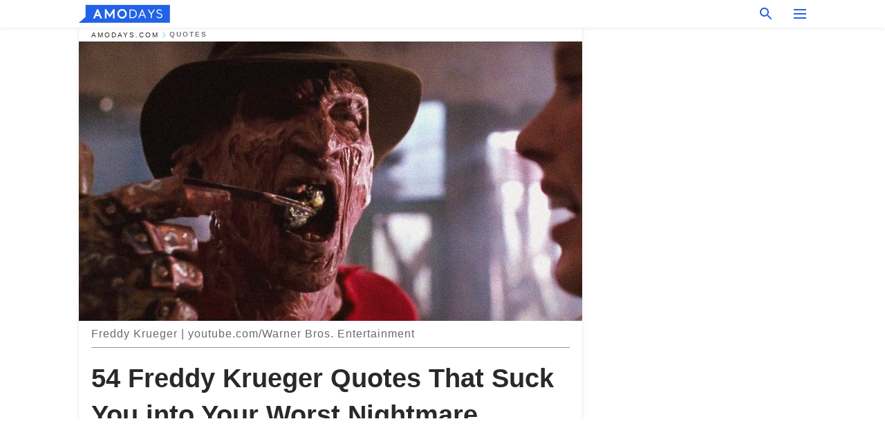

--- FILE ---
content_type: text/html; charset=utf-8
request_url: https://amodays.com/297711-freddy-krueger-quotes-3.html
body_size: 48544
content:
<!DOCTYPE html><html lang="en"><script>window.customDelayConfig = { callbacks: [], appliedCallbacks: [] };</script><head><meta charSet="utf-8" data-next-head=""/><meta name="viewport" content="width=device-width" data-next-head=""/><script type="text/javascript" id="quantcast">
            (function () {
                var TCF_LOCATOR_NAME = '__tcfapiLocator';
                var queue = [];
                var win = window;
                var cmpFrame;

                function tcfAPIHandler() {
                    var gdprApplies;
                    var args = arguments;

                    if (!args.length) {
                    return queue;
                    } else if (args[0] === 'setGdprApplies') {
                    if (args.length > 3 && args[2] === 2 && typeof args[3] === 'boolean') {
                        gdprApplies = args[3];
                        if (typeof args[2] === 'function') {
                        args[2]('set', true);
                        }
                    }
                    } else if (args[0] === 'ping') {
                    var retr = {
                        gdprApplies: gdprApplies,
                        cmpLoaded: false,
                        cmpStatus: 'stub',
                    };

                    if (typeof args[2] === 'function') {
                        args[2](retr);
                    }
                    } else {
                    if (args[0] === 'init' && typeof args[3] === 'object') {
                        args[3] = Object.assign(args[3], { tag_version: 'V3' });
                    }
                    queue.push(args);
                    }
                }

                win.__tcfapi = tcfAPIHandler;

                function doAllStuff() {
                    var host = window.location.hostname;
                    var element = document.createElement('script');
                    var firstScript = document.getElementsByTagName('script')[0];
                    var url = 'https://cmp.inmobi.com'.concat(
                    '/choice/',
                    'kCvAgDS5JeEcY',
                    '/',
                    host,
                    '/choice.js?tag_version=V3',
                    );
                    var uspTries = 0;
                    var uspTriesLimit = 3;
                    element.async = true;
                    element.type = 'text/javascript';
                    element.src = url;

                    firstScript.parentNode.insertBefore(element, firstScript);

                    function makeStub() {
                    function addFrame() {
                        var doc = win.document;
                        var otherCMP = !!win.frames[TCF_LOCATOR_NAME];

                        if (!otherCMP) {
                        if (doc.body) {
                            var iframe = doc.createElement('iframe');

                            iframe.style.cssText = 'display:none';
                            iframe.name = TCF_LOCATOR_NAME;
                            doc.body.appendChild(iframe);
                        } else {
                            setTimeout(addFrame, 5);
                        }
                        }
                        return !otherCMP;
                    }

                    function postMessageEventHandler(event) {
                        var msgIsString = typeof event.data === 'string';
                        var json = {};

                        try {
                        if (msgIsString) {
                            json = JSON.parse(event.data);
                        } else {
                            json = event.data;
                        }
                        } catch (ignore) {}

                        var payload = json.__tcfapiCall;

                        if (payload) {
                        window.__tcfapi(
                            payload.command,
                            payload.version,
                            function (retValue, success) {
                            var returnMsg = {
                                __tcfapiReturn: {
                                returnValue: retValue,
                                success: success,
                                callId: payload.callId,
                                },
                            };
                            if (msgIsString) {
                                returnMsg = JSON.stringify(returnMsg);
                            }
                            if (event && event.source && event.source.postMessage) {
                                event.source.postMessage(returnMsg, '*');
                            }
                            },
                            payload.parameter,
                        );
                        }
                    }

                    while (win) {
                        try {
                        if (win.frames[TCF_LOCATOR_NAME]) {
                            cmpFrame = win;
                            break;
                        }
                        } catch (ignore) {}

                        if (win === window.top) {
                        break;
                        }
                        win = win.parent;
                    }
                    if (!cmpFrame) {
                        addFrame();
                        win.addEventListener('message', postMessageEventHandler, false);
                    }
                    }

                    makeStub();

                    function makeGppStub() {
                    const CMP_ID = 10;
                    const SUPPORTED_APIS = [
                        '2:tcfeuv2',
                        '6:uspv1',
                        '7:usnatv1',
                        '8:usca',
                        '9:usvav1',
                        '10:uscov1',
                        '11:usutv1',
                        '12:usctv1',
                    ];

                    window.__gpp_addFrame = function (n) {
                        if (!window.frames[n]) {
                        if (document.body) {
                            var i = document.createElement('iframe');
                            i.style.cssText = 'display:none';
                            i.name = n;
                            document.body.appendChild(i);
                        } else {
                            window.setTimeout(window.__gpp_addFrame, 10, n);
                        }
                        }
                    };
                    window.__gpp_stub = function () {
                        var b = arguments;
                        __gpp.queue = __gpp.queue || [];
                        __gpp.events = __gpp.events || [];

                        if (!b.length || (b.length == 1 && b[0] == 'queue')) {
                        return __gpp.queue;
                        }

                        if (b.length == 1 && b[0] == 'events') {
                        return __gpp.events;
                        }

                        var cmd = b[0];
                        var clb = b.length > 1 ? b[1] : null;
                        var par = b.length > 2 ? b[2] : null;
                        if (cmd === 'ping') {
                        clb(
                            {
                            gppVersion: '1.1', // must be “Version.Subversion”, current: “1.1”
                            cmpStatus: 'stub', // possible values: stub, loading, loaded, error
                            cmpDisplayStatus: 'hidden', // possible values: hidden, visible, disabled
                            signalStatus: 'not ready', // possible values: not ready, ready
                            supportedAPIs: SUPPORTED_APIS, // list of supported APIs
                            cmpId: CMP_ID, // IAB assigned CMP ID, may be 0 during stub/loading
                            sectionList: [],
                            applicableSections: [-1],
                            gppString: '',
                            parsedSections: {},
                            },
                            true,
                        );
                        } else if (cmd === 'addEventListener') {
                        if (!('lastId' in __gpp)) {
                            __gpp.lastId = 0;
                        }
                        __gpp.lastId++;
                        var lnr = __gpp.lastId;
                        __gpp.events.push({
                            id: lnr,
                            callback: clb,
                            parameter: par,
                        });
                        clb(
                            {
                            eventName: 'listenerRegistered',
                            listenerId: lnr, // Registered ID of the listener
                            data: true, // positive signal
                            pingData: {
                                gppVersion: '1.1', // must be “Version.Subversion”, current: “1.1”
                                cmpStatus: 'stub', // possible values: stub, loading, loaded, error
                                cmpDisplayStatus: 'hidden', // possible values: hidden, visible, disabled
                                signalStatus: 'not ready', // possible values: not ready, ready
                                supportedAPIs: SUPPORTED_APIS, // list of supported APIs
                                cmpId: CMP_ID, // list of supported APIs
                                sectionList: [],
                                applicableSections: [-1],
                                gppString: '',
                                parsedSections: {},
                            },
                            },
                            true,
                        );
                        } else if (cmd === 'removeEventListener') {
                        var success = false;
                        for (var i = 0; i < __gpp.events.length; i++) {
                            if (__gpp.events[i].id == par) {
                            __gpp.events.splice(i, 1);
                            success = true;
                            break;
                            }
                        }
                        clb(
                            {
                            eventName: 'listenerRemoved',
                            listenerId: par, // Registered ID of the listener
                            data: success, // status info
                            pingData: {
                                gppVersion: '1.1', // must be “Version.Subversion”, current: “1.1”
                                cmpStatus: 'stub', // possible values: stub, loading, loaded, error
                                cmpDisplayStatus: 'hidden', // possible values: hidden, visible, disabled
                                signalStatus: 'not ready', // possible values: not ready, ready
                                supportedAPIs: SUPPORTED_APIS, // list of supported APIs
                                cmpId: CMP_ID, // CMP ID
                                sectionList: [],
                                applicableSections: [-1],
                                gppString: '',
                                parsedSections: {},
                            },
                            },
                            true,
                        );
                        } else if (cmd === 'hasSection') {
                        clb(false, true);
                        } else if (cmd === 'getSection' || cmd === 'getField') {
                        clb(null, true);
                        }
                        //queue all other commands
                        else {
                        __gpp.queue.push([].slice.apply(b));
                        }
                    };
                    window.__gpp_msghandler = function (event) {
                        var msgIsString = typeof event.data === 'string';
                        try {
                        var json = msgIsString ? JSON.parse(event.data) : event.data;
                        } catch (e) {
                        var json = null;
                        }
                        if (typeof json === 'object' && json !== null && '__gppCall' in json) {
                        var i = json.__gppCall;
                        window.__gpp(
                            i.command,
                            function (retValue, success) {
                            var returnMsg = {
                                __gppReturn: {
                                returnValue: retValue,
                                success: success,
                                callId: i.callId,
                                },
                            };
                            event.source.postMessage(
                                msgIsString ? JSON.stringify(returnMsg) : returnMsg,
                                '*',
                            );
                            },
                            'parameter' in i ? i.parameter : null,
                            'version' in i ? i.version : '1.1',
                        );
                        }
                    };
                    if (!('__gpp' in window) || typeof window.__gpp !== 'function') {
                        window.__gpp = window.__gpp_stub;
                        window.addEventListener('message', window.__gpp_msghandler, false);
                        window.__gpp_addFrame('__gppLocator');
                    }
                    }

                    makeGppStub();

                    var uspStubFunction = function () {
                    var arg = arguments;
                    if (typeof window.__uspapi !== uspStubFunction) {
                        setTimeout(function () {
                        if (typeof window.__uspapi !== 'undefined') {
                            window.__uspapi.apply(window.__uspapi, arg);
                        }
                        }, 500);
                    }
                    };

                    var checkIfUspIsReady = function () {
                    uspTries++;
                    if (window.__uspapi === uspStubFunction && uspTries < uspTriesLimit) {
                        console.warn('USP is not accessible');
                    } else {
                        clearInterval(uspInterval);
                    }
                    };

                    if (typeof window.__uspapi === 'undefined') {
                    window.__uspapi = uspStubFunction;
                    var uspInterval = setInterval(checkIfUspIsReady, 6000);
                    }
                }

                window.customDelayConfig.callbacks.push({
                    cb: doAllStuff,
                    name: 'Quantcast',
                });
            })();
        </script><meta http-equiv="origin-trial" content="[base64]" data-next-head=""/><title data-next-head="">54 Freddy Krueger Quotes That Suck You into Your Worst Nightmare</title><meta name="description" content="Nightmares; we&#x27;ve all had them, and some of the worst is when you feel like they are real, only to wake up with a sigh of relief. Freddy Krueger, however, transforms night terrors into daily reality. Read these 54 quotes to discover more about this monster." data-next-head=""/><meta name="author" content="Dayna Remus" data-next-head=""/><link rel="canonical" href="https://amodays.com/297711-freddy-krueger-quotes-3.html" data-next-head=""/><meta name="theme-color" content="#ffffff" data-next-head=""/><meta name="verify-admitad" content="2fe01187e1" data-next-head=""/><meta name="msapplication-TileColor" content="#3B2774" data-next-head=""/><meta name="robots" content="max-image-preview:large" data-next-head=""/><meta property="fb:app_id" content="200824630385475" data-next-head=""/><meta property="fb:pages" content="1848130532123671" data-next-head=""/><meta property="fb:pages" content="119540691984235" data-next-head=""/><meta property="fb:pages" content="474361479574447" data-next-head=""/><meta property="fb:pages" content="365979914131040" data-next-head=""/><meta property="fb:pages" content="2342984342399818" data-next-head=""/><meta property="fb:pages" content="182709872255144" data-next-head=""/><meta property="fb:pages" content="100580635674131" data-next-head=""/><meta name="article:published_time" content="2022-11-22T06:20:00+00:00" data-next-head=""/><meta name="article:modified_time" content="2025-01-28T07:38:41+00:00" data-next-head=""/><meta name="msvalidate.01" content="14D4D494C888618F41C85045527BD7F8" data-next-head=""/><link type="application/rss+xml" href="https://amodays.com/rss.xml" rel="alternate" data-next-head=""/><link type="application/rss+xml" href="https://amodays.com/quotes/rss.xml" rel="alternate" data-next-head=""/><meta property="og:type" content="website" data-next-head=""/><meta property="og:locale" content="en_US" data-next-head=""/><meta property="og:site_name" content="amodays.com" data-next-head=""/><meta property="og:title" content="54 Freddy Krueger Quotes That Suck You into Your Worst Nightmare" data-next-head=""/><meta property="og:description" content="Nightmares; we&#x27;ve all had them, and some of the worst is when you feel like they are real, only to wake up with a sigh of relief. Freddy Krueger, however, transforms night terrors into daily reality. Read these 54 quotes to discover more about this monster." data-next-head=""/><meta property="og:url" content="https://amodays.com/297711-freddy-krueger-quotes-3.html" data-next-head=""/><meta property="og:image" content="https://imgproxy.amodays.com/giCi9ftWbrPT1wtN3o6KNL8rJ754P6gOmD1nDqtw7ys/rs:fill:1200:0:1/g:no/aHR0cHM6Ly9jZG4uYW1vbWFtYS5jb20vNDAxZWI4MTc5MDM0YzZlODFkMDU1MjQ5ODZkNTRhNDUuanBnP3dpZHRoPTI0MDAmaGVpZ2h0PTEyMDA.jpg" data-next-head=""/><meta property="og:image:width" content="1200" data-next-head=""/><meta property="og:image:height" content="630" data-next-head=""/><script type="application/ld+json" data-next-head="">{"@context":"https://schema.org","@type":"Article","headline":"54 Freddy Krueger Quotes That Suck You into Your Worst Nightmare","inLanguage":"en","articleBody":"Nightmares; we've all had them, and some of the worst are when you feel like they are real, only to wake up with a sigh of relief. Freddy Krueger, however, sucks that sigh right out of you and your last dying breath as he transforms night terrors into daily reality. Read the 54 quotes below to discover more about this monster. Freddy Krueger is the terrifying villain of \"The Nightmare on Elm Street\" franchise, which boasts ten films. The first was released in 1984, while the most recent came out in 2010. As Kreuger's story goes, during the 1960s, in the town of Springwood, he murdered multiple children, and although arrested, managed to evade prison. This injustice led to the parents in the town taking the issue into their own hands by setting the murderer alight and thereby killing him. Later, the story of Krueger slowly transformed into an urban legend. However, he returned to life in children's nightmares, where he murdered them, and these deaths translated to real life. Read these 54 quotes by this psychopath. Iconic Freddy Krueger Quotes\"One, two, Freddy's coming for you. Three, four, better lock your door. Five, six, grab your crucifix. Seven, eight, gonna stay up late. Nine, ten, never sleep again.\" — Freddy Krueger \"Every town has an Elm Street!\" — Freddy Krueger \"You shouldn't have buried me. I'm not dead.\" — Freddy Krueger \"How sweet, fresh meat.\" — Freddy Krueger \"I need you, Jesse. We got special work to do here, you and me.\" — Freddy Krueger \"Pick a pet for the rugrat [expletive].\" — Freddy Krueger \"I'm your boyfriend now, Nancy!\" — Freddy Krueger \"Now no one sleeps!\" — Freddy Krueger \"One, two, guess who's coming for you.\" — Freddy Krueger \"You can check in, but you can't check out.\" — Freddy Krueger \"Welcome to Wonderland, Alice.\" — Freddy Krueger Freddy Krueger Quotes on Dreams, Sleep, and the Waking World\"Wake up. You're bleeding.\" — Freddy Krueger \"When you wake up, it's back in the saddle again.\" — Freddy Krueger \"You look tired. Have a seat.\" — Freddy Krueger \"The dream people. The ones that gave me this job. In dreams, I am forever!\" — Freddy Krueger \"Might be your dream, but it's my rules!\" — Freddy Krueger \"You really shouldn't fall asleep in class.\" — Freddy Krueger Bone-Chilling Freddy Krueger Quotes\"Kill for me!\" — Freddy Krueger \"[Whispers] I'm here.\" — Freddy Krueger \"You think you was gonna get away from me?\" — Freddy Krueger \"My reign of terror was legendary.\" — Freddy Krueger \"Nancy, help me, please. Save me from [removes the mask and reveals his true face] …Freddy!\"  — Freddy Krueger \"And now you die.\" — Freddy Krueger \"I'm gonna kill you slow.\" — Freddy Krueger \"Who's next? You? [points to the left] Maybe you? [points to the right] Or how about you?? [points at the screen].\" — Freddy Krueger \"Wake up, little girl.\" — Freddy Krueger \"Come to Freddy.\" — Freddy Krueger \"Did you know…that after the heart stops beating, the brain keeps functioning for over 7 minutes? …We got 6 more minutes to play.\" — Freddy Krueger \"It's time to put this mad dog to sleep, for good!\" — Freddy Krueger \"The souls of children give me strength. Always room for more.\" — Freddy Krueger \"Sticks and stones may break my bones, but nothing will ever kill me.\" — Freddy Krueger \"Welcome to primetime, [expletive]!\" — Freddy Krueger \"I'll get you, my pretty, and your little soul too!\" — Freddy Krueger \"You're mine now, piggy.\" — Freddy Krueger \"You are all my children now.\" — Freddy Krueger \"Tag. You're it.\" — Freddy Krueger \"Now, why don't you just [expletive] die?\" — Freddy Krueger \"Why are you screaming when I haven't even cut you yet?\" — Freddy Krueger Freddy Krueger's Dark Humor Quotes\"What's with kids today, huh? No respect.” — Freddy Krueger \"You ugly little [expletive]. Now there's a face only a mother could love.\" — Freddy Krueger \"Hey, Danny! Better not dream and drive!\" — Freddy Krueger \"Penny for your thoughts, chief?\" — Freddy Krueger \"Sorry to keep you waiting. Perhaps if there were more of me to spread around.\" — Freddy Krueger Freddy Krueger Quotes for an Endless Nightmare\"This…is God!\" — Freddy Krueger \"Now I'm playing with power!\" — Freddy Krueger \"The only thing to fear is fear himself.\" — Freddy Krueger \"[As a hall guard] Where's your pass?\" — Freddy Krueger “I am eternal.\" — Freddy Krueger \"A true warrior needs no eyes. Ninja warriors are calm. Find your balance, Rick! Sayonara, Rick-san!” — Freddy Krueger \"Hey, I beat my high score!\" — Freddy Krueger \"These are my children, Jason. Go back where you belong!\" — Freddy Krueger RELATED: 30 Villainous Plankton Quotes \"Sorry, kid. I don't believe in fairy tales.\" — Freddy Krueger \"Put your pedal to the metal, man. Buckle up, dear.\" — Freddy Krueger \"Tell 'em Freddy sent ya!\" — Freddy Krueger RELATED: 75 Thought-Provoking Joker Quotes The question then becomes, what could inspire the creation of such a dark and psychopathic villain? According to the writer, who spoke to Vulture, he conjured the story and character up from a story he read of a family whose son was having terrible night terrors. The kid chose to stay awake for many days, terrified that he would be caught by something in his nightmares. Eventually, he slept, only to be met with a nightmare again. However, this time, after hearing the child scream out in his sleep, the parents found him dead in his bed. To dive deeper into another villain who is slightly less horrifying yet still intriguing, read these quotes from Oogie Boogie, the monster of \"A Nightmare Before Christmas.\" ","description":"Nightmares; we've all had them, and some of the worst is when you feel like they are real, only to wake up with a sigh of relief. Freddy Krueger, however, transforms night terrors into daily reality. Read these 54 quotes to discover more about this monster.","datePublished":"2022-11-22T06:20:00+00:00","dateModified":"2025-01-28T07:38:41+00:00","mainEntityOfPage":{"@type":"WebPage","@id":"https://amodays.com/297711-freddy-krueger-quotes-3.html"},"publisher":{"@type":"Organization","name":"amodays.com","url":"https://amodays.com/","logo":{"@type":"ImageObject","url":"https://cdn.amodays.com/amodays/logo.svg"}},"author":{"@type":"Person","name":"Dayna Remus"},"image":{"@type":"ImageObject","url":"https://cdn.amodays.com/0d9d62af937ed038a7ea1866c2dda4f8.jpg"},"articleSection":"Quotes"}</script><script type="application/ld+json" data-next-head="">{"@context":"https://schema.org","@type":"BreadcrumbList","itemListElement":[{"@type":"ListItem","position":1,"item":{"@id":"https://amodays.com/quotes","name":"✔ QUOTES"}},{"@type":"ListItem","position":2,"item":{"@id":"https://amodays.com/297711-freddy-krueger-quotes-3.html","name":"➨ Read now"}}]}</script><link rel="preload" as="image" href="https://cdn.amodays.com/0d9d62af937ed038a7ea1866c2dda4f8.jpg" imageSrcSet="https://imgproxy.amodays.com/fJGcqfJXqH9-5CNAF-DtD4e_4QSX-BFy8Aoiw-DLjTc/rs:fill:375:0:1/g:no/aHR0cHM6Ly9jZG4uYW1vbWFtYS5jb20vMGQ5ZDYyYWY5MzdlZDAzOGE3ZWExODY2YzJkZGE0ZjguanBnP3dpZHRoPTI0MDAmaGVpZ2h0PTEyMDA.jpg 375w, https://imgproxy.amodays.com/1OdlKZ6mXkI_341bIzFWgAG_S8CQSmbm-uT8u1REXNI/rs:fill:576:0:1/g:no/aHR0cHM6Ly9jZG4uYW1vbWFtYS5jb20vMGQ5ZDYyYWY5MzdlZDAzOGE3ZWExODY2YzJkZGE0ZjguanBnP3dpZHRoPTI0MDAmaGVpZ2h0PTEyMDA.jpg 576w, https://imgproxy.amodays.com/z3J5dTqx1gyh5nL9MFRqM3hP1inkvtyYShP0eDxaXV8/rs:fill:768:0:1/g:no/aHR0cHM6Ly9jZG4uYW1vbWFtYS5jb20vMGQ5ZDYyYWY5MzdlZDAzOGE3ZWExODY2YzJkZGE0ZjguanBnP3dpZHRoPTI0MDAmaGVpZ2h0PTEyMDA.jpg 768w, https://imgproxy.amodays.com/gMBR6jYLuKgUU7976pic6hLjE2sqm9pfT8389vpI2lM/rs:fill:992:0:1/g:no/aHR0cHM6Ly9jZG4uYW1vbWFtYS5jb20vMGQ5ZDYyYWY5MzdlZDAzOGE3ZWExODY2YzJkZGE0ZjguanBnP3dpZHRoPTI0MDAmaGVpZ2h0PTEyMDA.jpg 992w, https://imgproxy.amodays.com/Rk0dtRgzLEqQZNeaJ4OB7E1R_5gEB2ltJhYX_16gFQg/rs:fill:1200:0:1/g:no/aHR0cHM6Ly9jZG4uYW1vbWFtYS5jb20vMGQ5ZDYyYWY5MzdlZDAzOGE3ZWExODY2YzJkZGE0ZjguanBnP3dpZHRoPTI0MDAmaGVpZ2h0PTEyMDA.jpg 1200w" imageSizes="(max-width: 960px) 100vw, (max-width: 1279px) 960px, 960px" data-next-head=""/><link rel="preload" as="image" href="https://imgproxy.amodays.com/I1kF1CuEea-LYWxRb0u8bgPrOQAhUQzkekbB3vIcExM/rs:fill:120:0:1/g:no/aHR0cHM6Ly9jZG4uYW1vbWFtYS5jb20vZWU0YzgzOTNlNzY4YTg4NzM3ZTU3MGEwYmMzNDVlY2UuanBlZz93aWR0aD0yMjImaGVpZ2h0PTIyMw.jpg" imageSrcSet="" imageSizes="(max-width: 960px) 100vw, (max-width: 1279px) 100vw, 100vw" data-next-head=""/><link href="https://cdn.amodays.com" rel="preconnect"/><link href="https://imgproxy.amodays.com/" rel="preconnect"/><script></script><script>
    var originalSetTimeoutMeth = window.setTimeout;

    function patchedSetTimeout(callback, delay) {
      for (var _len = arguments.length, args = new Array(_len > 2 ? _len - 2 : 0), _key = 2; _key < _len; _key++) {
        args[_key - 2] = arguments[_key];
      }

      var timeoutId = originalSetTimeoutMeth.apply(void 0, [patchedCallback, delay].concat(args));

      function patchedCallback() {
        clearTimeout(timeoutId);
        callback.apply(void 0, arguments);
      }

      return timeoutId;
    }

    window.setTimeout = patchedSetTimeout;
  </script><link rel="shortcut icon" href="/favicon/amodays/favicon.ico" type="image/x-icon"/><link rel="icon" type="image/png" sizes="32x32" href="https://cdn.amodays.com/amodays/favicons/32x32.png"/><link rel="icon" type="image/png" sizes="16x16" href="https://cdn.amodays.com/amodays/favicons/16x16.png"/><link rel="apple-touch-icon" href="https://cdn.amodays.com/amodays/favicons/180x180.png"/><link rel="apple-touch-icon" sizes="152x152" href="https://cdn.amodays.com/amodays/favicons/152x152.png"/><link rel="apple-touch-icon" sizes="180x180" href="https://cdn.amodays.com/amodays/favicons/180x180.png"/><link rel="apple-touch-icon" sizes="512x512" href="https://cdn.amodays.com/amodays/favicons/512x512.png"/><link rel="preload" href="https://amodays.com/production/_next/static/css/fcfc206d353ea799.css" as="style"/><link rel="stylesheet" href="https://amodays.com/production/_next/static/css/fcfc206d353ea799.css" data-n-g=""/><link rel="preload" href="https://amodays.com/production/_next/static/css/3d04d4e2d87fa1d4.css" as="style"/><link rel="stylesheet" href="https://amodays.com/production/_next/static/css/3d04d4e2d87fa1d4.css"/><link rel="preload" href="https://amodays.com/production/_next/static/css/2055d932cebcacf8.css" as="style"/><link rel="stylesheet" href="https://amodays.com/production/_next/static/css/2055d932cebcacf8.css"/><link rel="preload" href="https://amodays.com/production/_next/static/css/7182ee6ec3d64da5.css" as="style"/><link rel="stylesheet" href="https://amodays.com/production/_next/static/css/7182ee6ec3d64da5.css"/><noscript data-n-css=""></noscript><script defer="" nomodule="" src="https://amodays.com/production/_next/static/chunks/polyfills-42372ed130431b0a.js"></script><script defer="" src="https://amodays.com/production/_next/static/chunks/109-b183c989d9092e32.js"></script><script defer="" src="https://amodays.com/production/_next/static/chunks/3224-5028aa42d148407a.js"></script><script defer="" src="https://amodays.com/production/_next/static/chunks/1288.3cf77f46fc6152a3.js"></script><script defer="" src="https://amodays.com/production/_next/static/chunks/2710.d5b411107431672b.js"></script><script src="https://amodays.com/production/_next/static/chunks/webpack-3c9b9a2f8d5cc788.js" defer=""></script><script src="https://amodays.com/production/_next/static/chunks/framework-3956b1a287859be8.js" defer=""></script><script src="https://amodays.com/production/_next/static/chunks/main-03439d6fe4d0fc06.js" defer=""></script><script src="https://amodays.com/production/_next/static/chunks/pages/_app-c168f6585e83edeb.js" defer=""></script><script src="https://amodays.com/production/_next/static/chunks/pages/%5Bslug%5D-17287fdade9c988b.js" defer=""></script><script src="https://amodays.com/production/_next/static/fhuUSSFeime2yx8_XM3Dg/_buildManifest.js" defer=""></script><script src="https://amodays.com/production/_next/static/fhuUSSFeime2yx8_XM3Dg/_ssgManifest.js" defer=""></script></head><body><img role="presentation" alt="" width="2000" height="2000" style="pointer-events:none;position:absolute;top:0;left:0;width:99vw;height:99vh;max-width:99vw;max-height:99vh" src="[data-uri]"/><div id="__next"><div class="transition-preload Layout_layout-container__T4wiX"><div class="Layout_layout-content-container__ARaoN"><div class="Layout_layout-content__ZUOlJ"><header class="Header_header-container__YuzAK" style="top:0"><div class="Header_header-center__ziwPJ"><a class="Link_link__PUK08 Link_link__6_OE_ Header_header-logo__X3VYe" aria-label="logo" data-testid="logo" href="/"><img src="https://cdn.amodays.com/amodays/logo-blue.svg" alt="logo" width="132" height="26" class="Logo_logo-block-header__1QD7J"/></a><div class="SearchPopup_wrapper__0IVWc"><button class="SearchPopup_search-button__ZRGMP SearchPopup_search-button__Jjd5U"><img class="SearchPopup_search-button-icon__m9srN" src="https://cdn.amodays.com/amodays/search.svg" alt="search icon"/></button><div class="SearchPopup_search-popup__8Tlmc SearchPopup_search-popup__KPLYi"><div class="SearchPopup_search-popup-close__hi1If SearchPopup_search-popup-close__WnYe9" id="search-close-btn"></div><form class="SearchForm_search-popup-content__1rhgX"><input type="text" id="search-popup-input" class="SearchForm_search-popup-input__m5MQk SearchPopup_search-popup-input__yTb5M" value=""/><button class="SearchForm_search-popup-submit__eCfDU SearchPopup_search-popup-submit__gvDct" type="submit"><img src="https://cdn.amodays.com/amodays/search.svg" alt="search icon"/></button></form></div></div><button class="OpenMenuButton_open-menu-button__6iR6n" data-testid="menu-button" type="button" aria-label="menu button"><span class="OpenMenuButton_open-menu-button-burger__QsYSo"></span></button></div></header><div class="CategoryMenu_category-menu-overlay__2_W_k" role="none" data-testvisibility="content-visibility"></div><div class="CategoryMenu_category-menu-list-container__ESNMG" style="top:40px;height:calc(100% - 40px)"><div class="CategoryMenu_category-menu-head__rp09A"><a class="Link_link__PUK08 Link_link__6_OE_" aria-label="logo" data-testid="logo" href="/"><img src="https://cdn.amodays.com/amodays/logo-blue.svg" alt="logo" width="132" height="26" class="Logo_logo-block-header__1QD7J"/></a><button class="OpenMenuButton_open-menu-button__6iR6n" type="button" aria-label="menu button"><span class="OpenMenuButton_open-menu-button-burger__QsYSo"></span></button></div><ul class="CategoryList_category-list-ul__g0Lng" data-testid="category-list"><li class="CategoryListItem_category-list-item-container__uWwpX CategoryList_category-list-item__owj3d"><a data-menu-link="true" class="CategoryListItem_category-list-item-menu-link__Pcv2G" data-active="false" href="/quotes">Quotes</a></li><li class="CategoryListItem_category-list-item-container__uWwpX CategoryList_category-list-item__owj3d"><a data-menu-link="true" class="CategoryListItem_category-list-item-menu-link__Pcv2G" data-active="false" href="/zodiac">Zodiac</a></li><li class="CategoryListItem_category-list-item-container__uWwpX CategoryList_category-list-item__owj3d"><a data-menu-link="true" class="CategoryListItem_category-list-item-menu-link__Pcv2G" data-active="false" href="/inspirational-stories">Stories</a></li><li class="CategoryListItem_category-list-item-container__uWwpX CategoryList_category-list-item__owj3d"><a data-menu-link="true" class="CategoryListItem_category-list-item-menu-link__Pcv2G" data-active="false" href="/latest">Latest</a></li><li class="CategoryListItem_category-list-item-container__uWwpX CategoryList_category-list-item__owj3d"><a data-menu-link="true" class="CategoryListItem_category-list-item-menu-link__Pcv2G" data-active="false" href="/terms-of-use">Terms of use</a></li><li class="CategoryListItem_category-list-item-container__uWwpX CategoryList_category-list-item__owj3d"><a data-menu-link="true" class="CategoryListItem_category-list-item-menu-link__Pcv2G" data-active="false" href="/privacy">Privacy Policy</a></li><li class="CategoryListItem_category-list-item-container__uWwpX CategoryList_category-list-item__owj3d"><a data-menu-link="true" class="CategoryListItem_category-list-item-menu-link__Pcv2G" data-active="false" href="/privacy#10">Notice at collection</a></li><li class="CategoryListItem_category-list-item-container__uWwpX CategoryList_category-list-item__owj3d"><a data-menu-link="true" class="CategoryListItem_category-list-item-menu-link__Pcv2G" data-active="false" href="/guidelines">Main Guidelines</a></li><li class="CategoryListItem_category-list-item-container__uWwpX CategoryList_category-list-item__owj3d"><a data-menu-link="true" class="CategoryListItem_category-list-item-menu-link__Pcv2G" data-active="false" href="/about-us">About us</a></li><li class="CategoryListItem_category-list-item-container__uWwpX CategoryList_category-list-item__owj3d"><a data-menu-link="true" class="CategoryListItem_category-list-item-menu-link__Pcv2G" data-active="false" href="/contact-us">Contact us</a></li><li class="CategoryListItem_category-list-item-container__uWwpX CategoryList_category-list-item__owj3d"><a data-menu-link="true" class="CategoryListItem_category-list-item-menu-link__Pcv2G" data-active="false" href="/adv-with-us">Advertise with us</a></li></ul><div class="CcpaContainer_ccpa-container__itJgB"><button class="CcpaContainer_ccpa-button__x7nI_">Do not sell my personal information</button></div></div><div class="Template_wrapper__fpWJu"><div class="Template_inner-wrapper__w3lMg"><main class="PostContent_container__rqgJO" data-testid="post-content"><div class="PostContent_top-line__wfQRK"><section class="Breadcrumbs_breadcrumbs-container__2nnae" data-testid="breadcrumbs"><a class="Link_link__PUK08 Link_link__6_OE_ Breadcrumbs_breadcrumbs-link-item__p7dob" aria-label="Home" href="/">amodays.com</a><span class="Breadcrumbs_breadcrumbs-angle__AU7Bv"></span><a class="Link_link__PUK08 Link_link__6_OE_ Breadcrumbs_breadcrumbs-link-item__p7dob" href="/quotes">Quotes</a></section></div><div><div class="PostImage_post-image-container__PlDZN PostContent_thumb-image__iH052" data-testid="thumb-image"><div class="Image_ref__XcBnw"><picture><source srcSet="https://imgproxy.amodays.com/fJGcqfJXqH9-5CNAF-DtD4e_4QSX-BFy8Aoiw-DLjTc/rs:fill:375:0:1/g:no/aHR0cHM6Ly9jZG4uYW1vbWFtYS5jb20vMGQ5ZDYyYWY5MzdlZDAzOGE3ZWExODY2YzJkZGE0ZjguanBnP3dpZHRoPTI0MDAmaGVpZ2h0PTEyMDA.jpg 375w,https://imgproxy.amodays.com/1OdlKZ6mXkI_341bIzFWgAG_S8CQSmbm-uT8u1REXNI/rs:fill:576:0:1/g:no/aHR0cHM6Ly9jZG4uYW1vbWFtYS5jb20vMGQ5ZDYyYWY5MzdlZDAzOGE3ZWExODY2YzJkZGE0ZjguanBnP3dpZHRoPTI0MDAmaGVpZ2h0PTEyMDA.jpg 576w,https://imgproxy.amodays.com/z3J5dTqx1gyh5nL9MFRqM3hP1inkvtyYShP0eDxaXV8/rs:fill:768:0:1/g:no/aHR0cHM6Ly9jZG4uYW1vbWFtYS5jb20vMGQ5ZDYyYWY5MzdlZDAzOGE3ZWExODY2YzJkZGE0ZjguanBnP3dpZHRoPTI0MDAmaGVpZ2h0PTEyMDA.jpg 768w,https://imgproxy.amodays.com/gMBR6jYLuKgUU7976pic6hLjE2sqm9pfT8389vpI2lM/rs:fill:992:0:1/g:no/aHR0cHM6Ly9jZG4uYW1vbWFtYS5jb20vMGQ5ZDYyYWY5MzdlZDAzOGE3ZWExODY2YzJkZGE0ZjguanBnP3dpZHRoPTI0MDAmaGVpZ2h0PTEyMDA.jpg 992w,https://imgproxy.amodays.com/Rk0dtRgzLEqQZNeaJ4OB7E1R_5gEB2ltJhYX_16gFQg/rs:fill:1200:0:1/g:no/aHR0cHM6Ly9jZG4uYW1vbWFtYS5jb20vMGQ5ZDYyYWY5MzdlZDAzOGE3ZWExODY2YzJkZGE0ZjguanBnP3dpZHRoPTI0MDAmaGVpZ2h0PTEyMDA.jpg 1200w" type="image/jpeg" sizes="(max-width: 960px) 100vw, (max-width: 1279px) 100vw, 100vw"/><img src="https://cdn.amodays.com/0d9d62af937ed038a7ea1866c2dda4f8.jpg" alt=" Freddy Krueger |  youtube.com/Warner Bros. Entertainment " class="Image_image__11E9V PostImage_post-image__XnmZf"/></picture></div></div><div class="PostContent_thumb-title__SoMYI" data-testid="image-source"> Freddy Krueger |  youtube.com/Warner Bros. Entertainment </div></div><h1 class="PostContent_title__tVSHO">54 Freddy Krueger Quotes That Suck You into Your Worst Nightmare</h1><div class="InfoLine_wrapper__C_h_D"><div class="InfoLine_inner-wrapper__kso1_"><a class="SmallAuthorImage_image-link__oGyW5" href="/editor/dayna-remus"><img src="https://imgproxy.amodays.com/I1kF1CuEea-LYWxRb0u8bgPrOQAhUQzkekbB3vIcExM/rs:fill:120:0:1/g:no/aHR0cHM6Ly9jZG4uYW1vbWFtYS5jb20vZWU0YzgzOTNlNzY4YTg4NzM3ZTU3MGEwYmMzNDVlY2UuanBlZz93aWR0aD0yMjImaGVpZ2h0PTIyMw.jpg" alt="Dayna Remus" width="60" height="60" class="SmallAuthorImage_image__sCupn"/><noscript><img src="https://imgproxy.amodays.com/I1kF1CuEea-LYWxRb0u8bgPrOQAhUQzkekbB3vIcExM/rs:fill:120:0:1/g:no/aHR0cHM6Ly9jZG4uYW1vbWFtYS5jb20vZWU0YzgzOTNlNzY4YTg4NzM3ZTU3MGEwYmMzNDVlY2UuanBlZz93aWR0aD0yMjImaGVpZ2h0PTIyMw.jpg" alt="Dayna Remus" width="60" height="60" class="SmallAuthorImage_image__sCupn"/></noscript></a><div><div class="InfoLine_author-wrapper__twjaM"><span class="InfoLine_by__KZlaC">By</span><a class="Link_link__PUK08 Link_link__6_OE_" href="/editor/dayna-remus"><span class="InfoLine_author__wCZ32">
            

            <!-- Author Start -->
            Dayna Remus
            <!-- Author End -->

            
          </span></a></div><div class="InfoLine_date__QFzMS" data-testid="post-date"><span>Nov 22, 2022</span><div class="InfoLine_point__96cHO"></div><span>01:20 A.M.</span></div></div></div><div class="ShareButton_share-button-wrapper__vOvTc InfoLine_post-share-btn__CQkp8"><button class="ShareButton_share-button-button__WdBMu" data-testid="share-button"><div class="ShareButton_share-button-icon__QgwTV"></div>Share</button><div class="Popup_popup-backdrop__olk4o"><div class="Popup_popup-wrapper__X9X_3"><div class="Popup_popup-content__v0ZwG" data-testid="share-popup"><div class="Popup_popup-top__EJCCl"><div class="Popup_popup-header__LqKvi">Share this pen</div><button class="Popup_popup-close__J5jKg" type="button" aria-label="close"><span class="Popup_popup-close-icon___52Je"></span></button></div><div class="Popup_popup-links-wrapper__5hHZR"><a class="Popup_popup-link___W6D1" href="https://www.facebook.com/sharer/sharer.php?u=https://amodays.com/297711-freddy-krueger-quotes-3.html" target="_blank" rel="nofollow noreferrer" data-testid="share-social-item"><img alt="Facebook" class="Popup_popup-link-icon__Haa9T" loading="lazy" width="24" height="24"/>Facebook</a><a class="Popup_popup-link___W6D1" href="https://www.x.com/share?url=https://amodays.com/297711-freddy-krueger-quotes-3.html" target="_blank" rel="nofollow noreferrer" data-testid="share-social-item"><img alt="X" class="Popup_popup-link-icon__Haa9T" loading="lazy" width="24" height="24"/>X</a><a class="Popup_popup-link___W6D1" href="https://www.linkedin.com/sharing/share-offsite/?url=https://amodays.com/297711-freddy-krueger-quotes-3.html" target="_blank" rel="nofollow noreferrer" data-testid="share-social-item"><img alt="LinkedIn" class="Popup_popup-link-icon__Haa9T" loading="lazy" width="24" height="24"/>LinkedIn</a><a class="Popup_popup-link___W6D1" href="mailto:?body=https://amodays.com/297711-freddy-krueger-quotes-3.html" target="_blank" rel="nofollow noreferrer" data-testid="share-social-item"><img alt="Email" class="Popup_popup-link-icon__Haa9T" loading="lazy" width="24" height="24"/>Email</a><button class="Popup_popup-copy-link__XLVzz" data-testid="share-copy-link"><p class="Popup_popup-url__0x4q9">https://amodays.com/297711-freddy-krueger-quotes-3.html</p><span class="Popup_popup-copy-link-button__VLuMQ">Copy Link</span></button></div></div></div></div></div></div><div>
            

            <!-- Article Start -->
            
            

            
          </div><div data-io-article-url="https://amodays.com/297711-freddy-krueger-quotes-3.html?m=doa" class="ContentRenderer_content-render-wrap__ZSnnH"><p class="ContentRenderer_paragraph__B2z36 ContentRenderer_paragraph-first___d_VF">Nightmares; we&#x27;ve all had them, and some of the worst are when you feel like they are real, only to wake up with a sigh of relief. Freddy Krueger, however, sucks that sigh right out of you and your last dying breath as he transforms night terrors into daily reality. Read the 54 quotes below to discover more about this monster.</p><div class="adv"><div class="Ad-Container AdvInTextBuilder_slot-wrapper___Oz3G"><p class="AdvTitle_text__GzlED">Advertisement</p><div class="Ad-Container AdvSlots_adv-square-wrap__va0pf AdvSlots_adv-square-wrap__5r_YL"><div class="AdvSlots_adv-square__246sC" data-slot-type="1" data-position="in_article_1" data-code="/21668216007/d_amodays_intext_01" style="min-height:90px;width:728px"><div class="AdvSlots_slot__YAMh2" id="in_article_1" style="min-height:90px;width:728"></div></div></div></div></div><p class="ContentRenderer_paragraph__B2z36" style="text-align:left">Freddy Krueger is the terrifying villain of &quot;The Nightmare on Elm Street&quot; franchise, which boasts ten films. The first was released in 1984, while the most recent came out in 2010.</p><p class="ContentRenderer_paragraph__B2z36" style="text-align:left">As Kreuger&#x27;s story goes, during the 1960s, in the town of Springwood, he murdered multiple children, and although arrested, managed to evade prison. This injustice led to the parents in the town taking the issue into their own hands by setting the murderer alight and thereby killing him.</p><p class="ContentRenderer_paragraph__B2z36" style="text-align:left">Later, the story of Krueger slowly transformed into an urban legend. However, he returned to life in children&#x27;s nightmares, where he murdered them, and these deaths translated to real life. Read these 54 quotes by this psychopath.</p><div><div class="ImageInBody_wrapper___8xD1"><div class="ImageInBody_container__LF6bt" style="padding-bottom:100%"><div class="Image_ref__XcBnw"><picture><source srcSet="https://imgproxy.amodays.com/OcWmBDppWcaZCLjHrN7PlWCjswyrBBgVm1LPI28vHCE/rs:fill:375:0:1/g:no/aHR0cHM6Ly9jZG4uYW1vbWFtYS5jb20vNmU1NDEwMTRkM2VlOGI5ZGU1ODBjYjkzMDZmOWZkYTQuanBnP3dpZHRoPTIwMDAmaGVpZ2h0PTIwMDAmd2lkdGg9MjAwMCZoZWlnaHQ9MjAwMA.jpg 375w,https://imgproxy.amodays.com/mZO7teHcZR8RG5pFZytnRur5IYZ0HU8T3tduyKxiWoI/rs:fill:576:0:1/g:no/aHR0cHM6Ly9jZG4uYW1vbWFtYS5jb20vNmU1NDEwMTRkM2VlOGI5ZGU1ODBjYjkzMDZmOWZkYTQuanBnP3dpZHRoPTIwMDAmaGVpZ2h0PTIwMDAmd2lkdGg9MjAwMCZoZWlnaHQ9MjAwMA.jpg 576w,https://imgproxy.amodays.com/h52fdSwYPmHL_ezctJZCj4Jxj50iswBCbTbaLnQo0wc/rs:fill:768:0:1/g:no/aHR0cHM6Ly9jZG4uYW1vbWFtYS5jb20vNmU1NDEwMTRkM2VlOGI5ZGU1ODBjYjkzMDZmOWZkYTQuanBnP3dpZHRoPTIwMDAmaGVpZ2h0PTIwMDAmd2lkdGg9MjAwMCZoZWlnaHQ9MjAwMA.jpg 768w,https://imgproxy.amodays.com/g_HVVOEZ6S-gz1HhhITnXa0QuJp7XTCms9Am0skKDpI/rs:fill:992:0:1/g:no/aHR0cHM6Ly9jZG4uYW1vbWFtYS5jb20vNmU1NDEwMTRkM2VlOGI5ZGU1ODBjYjkzMDZmOWZkYTQuanBnP3dpZHRoPTIwMDAmaGVpZ2h0PTIwMDAmd2lkdGg9MjAwMCZoZWlnaHQ9MjAwMA.jpg 992w,https://imgproxy.amodays.com/l3yk_CP4GSWKE1i-Xw8FopYWPtccA21pz6828ovjbEE/rs:fill:1200:0:1/g:no/aHR0cHM6Ly9jZG4uYW1vbWFtYS5jb20vNmU1NDEwMTRkM2VlOGI5ZGU1ODBjYjkzMDZmOWZkYTQuanBnP3dpZHRoPTIwMDAmaGVpZ2h0PTIwMDAmd2lkdGg9MjAwMCZoZWlnaHQ9MjAwMA.jpg 1200w" type="image/jpeg" sizes="(max-width: 960px) 100vw, (max-width: 1279px) 728px, 728px"/><img src="https://cdn.amodays.com/6e541014d3ee8b9de580cb9306f9fda4.jpg" alt="Freddy Krueger’s quote: &quot;You shouldn&#x27;t have buried me. I&#x27;m not dead.&quot; | Image: AmoDays" class="Image_image__11E9V ImageInBody_post-image__hcfaN" width="2000" height="2000" loading="lazy"/></picture></div></div></div><p class="ImageInBody_title__cimgz" data-testid="image-source">Freddy Krueger’s quote: &quot;You shouldn&#x27;t have buried me. I&#x27;m not dead.&quot; | Image: AmoDays</p></div><div class="adv"><div class="Ad-Container AdvInTextBuilder_slot-wrapper___Oz3G"><p class="AdvTitle_text__GzlED">Advertisement</p><div class="Ad-Container AdvSlots_adv-square-wrap__va0pf AdvSlots_adv-square-wrap__5r_YL"><div class="AdvSlots_adv-square__246sC" data-slot-type="1" data-position="in_article_2" data-code="/21668216007/d_amodays_intext_02" style="min-height:250px;width:728px"><div class="AdvSlots_slot__YAMh2" id="in_article_2" style="min-height:250px;width:728"></div></div></div></div></div><h2 style="text-align:center" class="ContentRenderer_sub-header2__VfI9X"><strong class="ContentRenderer_bold__Fo6Iz">Iconic Freddy Krueger Quotes</strong></h2><p class="ContentRenderer_paragraph__B2z36" style="text-align:left"><i class="ContentRenderer_italic__eQgX6">&quot;One, two, Freddy&#x27;s coming for you. Three, four, better lock your door. Five, six, grab your crucifix. Seven, eight, gonna stay up late. Nine, ten, never sleep again.&quot; </i><strong class="ContentRenderer_bold__Fo6Iz">— Freddy Krueger</strong></p><p class="ContentRenderer_paragraph__B2z36" style="text-align:left"><i class="ContentRenderer_italic__eQgX6">&quot;Every town has an Elm Street!&quot; </i><strong class="ContentRenderer_bold__Fo6Iz">— Freddy Krueger</strong></p><p class="ContentRenderer_paragraph__B2z36" style="text-align:left"><i class="ContentRenderer_italic__eQgX6">&quot;You shouldn&#x27;t have buried me. I&#x27;m not dead.&quot; </i><strong class="ContentRenderer_bold__Fo6Iz">— Freddy Krueger</strong></p><p class="ContentRenderer_paragraph__B2z36" style="text-align:left"><i class="ContentRenderer_italic__eQgX6">&quot;How sweet, fresh meat.&quot; </i><strong class="ContentRenderer_bold__Fo6Iz">— Freddy Krueger</strong></p><p class="ContentRenderer_paragraph__B2z36" style="text-align:left"><i class="ContentRenderer_italic__eQgX6">&quot;I need you, Jesse. We got special work to do here, you and me.&quot; </i><strong class="ContentRenderer_bold__Fo6Iz">— Freddy Krueger</strong></p><div><div class="ImageInBody_wrapper___8xD1"><div class="ImageInBody_container__LF6bt" style="padding-bottom:100%"><div class="Image_ref__XcBnw"><picture><source srcSet="https://imgproxy.amodays.com/jTcmiQ_smblI2c4r-2M-r66aBcGRM6lkARVKxyhQYXY/rs:fill:375:0:1/g:no/aHR0cHM6Ly9jZG4uYW1vbWFtYS5jb20vMDVhNWQyYzZiY2JhMGU2OTI2ZTQ4Nzg2Y2U1ODQ3MzMuanBnP3dpZHRoPTIwMDAmaGVpZ2h0PTIwMDAmd2lkdGg9MjAwMCZoZWlnaHQ9MjAwMA.jpg 375w,https://imgproxy.amodays.com/mzxaHUQ7JrI04-iA5uyClkbaEt4OclmdJIdiYYmchLo/rs:fill:576:0:1/g:no/aHR0cHM6Ly9jZG4uYW1vbWFtYS5jb20vMDVhNWQyYzZiY2JhMGU2OTI2ZTQ4Nzg2Y2U1ODQ3MzMuanBnP3dpZHRoPTIwMDAmaGVpZ2h0PTIwMDAmd2lkdGg9MjAwMCZoZWlnaHQ9MjAwMA.jpg 576w,https://imgproxy.amodays.com/UlSnfaWCwCfEO2d5c-d9q5pjHv9H0Jp4pZxvvCCAB2k/rs:fill:768:0:1/g:no/aHR0cHM6Ly9jZG4uYW1vbWFtYS5jb20vMDVhNWQyYzZiY2JhMGU2OTI2ZTQ4Nzg2Y2U1ODQ3MzMuanBnP3dpZHRoPTIwMDAmaGVpZ2h0PTIwMDAmd2lkdGg9MjAwMCZoZWlnaHQ9MjAwMA.jpg 768w,https://imgproxy.amodays.com/uAaJYdiJ0Yu7jutyABpOJBlwXUNMHQKlBmH6rK_1Gck/rs:fill:992:0:1/g:no/aHR0cHM6Ly9jZG4uYW1vbWFtYS5jb20vMDVhNWQyYzZiY2JhMGU2OTI2ZTQ4Nzg2Y2U1ODQ3MzMuanBnP3dpZHRoPTIwMDAmaGVpZ2h0PTIwMDAmd2lkdGg9MjAwMCZoZWlnaHQ9MjAwMA.jpg 992w,https://imgproxy.amodays.com/sbcWI3KnJ76l_XIXqXtleYHOCakSYwHpbdPTX9BRxDI/rs:fill:1200:0:1/g:no/aHR0cHM6Ly9jZG4uYW1vbWFtYS5jb20vMDVhNWQyYzZiY2JhMGU2OTI2ZTQ4Nzg2Y2U1ODQ3MzMuanBnP3dpZHRoPTIwMDAmaGVpZ2h0PTIwMDAmd2lkdGg9MjAwMCZoZWlnaHQ9MjAwMA.jpg 1200w" type="image/jpeg" sizes="(max-width: 960px) 100vw, (max-width: 1279px) 728px, 728px"/><img src="https://cdn.amodays.com/05a5d2c6bcba0e6926e48786ce584733.jpg" alt="Freddy Krueger’s quote: “Welcome to Wonderland, Alice.&quot; | Image: AmoDays" class="Image_image__11E9V ImageInBody_post-image__hcfaN" width="2000" height="2000" loading="lazy"/></picture></div></div></div><p class="ImageInBody_title__cimgz" data-testid="image-source">Freddy Krueger’s quote: “Welcome to Wonderland, Alice.&quot; | Image: AmoDays</p></div><p class="ContentRenderer_paragraph__B2z36" style="text-align:left"><i class="ContentRenderer_italic__eQgX6">&quot;Pick a pet for the rugrat [expletive].&quot; </i><strong class="ContentRenderer_bold__Fo6Iz">— Freddy Krueger</strong></p><div class="adv"><div class="Ad-Container AdvInTextBuilder_slot-wrapper___Oz3G"><p class="AdvTitle_text__GzlED">Advertisement</p><div class="Ad-Container AdvSlots_adv-square-wrap__va0pf AdvSlots_adv-square-wrap__5r_YL"><div class="AdvSlots_adv-square__246sC" data-slot-type="1" data-position="in_article_3" data-code="/21668216007/d_amodays_intext_03" style="min-height:250px;width:728px"><div class="AdvSlots_slot__YAMh2" id="in_article_3" style="min-height:250px;width:728"></div></div></div></div></div><p class="ContentRenderer_paragraph__B2z36" style="text-align:left"><i class="ContentRenderer_italic__eQgX6">&quot;I&#x27;m your boyfriend now, Nancy!&quot; </i><strong class="ContentRenderer_bold__Fo6Iz">— Freddy Krueger</strong></p><p class="ContentRenderer_paragraph__B2z36" style="text-align:left"><i class="ContentRenderer_italic__eQgX6">&quot;Now no one sleeps!&quot; </i><strong class="ContentRenderer_bold__Fo6Iz">— Freddy Krueger</strong></p><p class="ContentRenderer_paragraph__B2z36" style="text-align:left"><i class="ContentRenderer_italic__eQgX6">&quot;One, two, guess who&#x27;s coming for you.&quot; </i><strong class="ContentRenderer_bold__Fo6Iz">— Freddy Krueger</strong></p><p class="ContentRenderer_paragraph__B2z36" style="text-align:left"><i class="ContentRenderer_italic__eQgX6">&quot;You can check in, but you can&#x27;t check out.&quot; </i><strong class="ContentRenderer_bold__Fo6Iz">— Freddy Krueger</strong></p><div><div class="ImageInBody_wrapper___8xD1"><div class="ImageInBody_container__LF6bt" style="padding-bottom:100%"><div class="Image_ref__XcBnw"><picture><source srcSet="https://imgproxy.amodays.com/5j8uzDemX1jwnlJaCRnZLpoEMhLXWFX9ZiyMBk7qo4k/rs:fill:375:0:1/g:no/aHR0cHM6Ly9jZG4uYW1vbWFtYS5jb20vZDRmNmIzMmJlZjljZWFiMTAzNWVlY2Y4ZDdmMmYxYWYuanBnP3dpZHRoPTIwMDAmaGVpZ2h0PTIwMDAmd2lkdGg9MjAwMCZoZWlnaHQ9MjAwMA.jpg 375w,https://imgproxy.amodays.com/nD_OrjlV3dOFk7MdZ7YQVJM7lRd22ebCt9LfhYOGGVY/rs:fill:576:0:1/g:no/aHR0cHM6Ly9jZG4uYW1vbWFtYS5jb20vZDRmNmIzMmJlZjljZWFiMTAzNWVlY2Y4ZDdmMmYxYWYuanBnP3dpZHRoPTIwMDAmaGVpZ2h0PTIwMDAmd2lkdGg9MjAwMCZoZWlnaHQ9MjAwMA.jpg 576w,https://imgproxy.amodays.com/GQlRXxN_6sKWoVoZQ3o2X1rbwAd-v6g7ixX5RFiTC_M/rs:fill:768:0:1/g:no/aHR0cHM6Ly9jZG4uYW1vbWFtYS5jb20vZDRmNmIzMmJlZjljZWFiMTAzNWVlY2Y4ZDdmMmYxYWYuanBnP3dpZHRoPTIwMDAmaGVpZ2h0PTIwMDAmd2lkdGg9MjAwMCZoZWlnaHQ9MjAwMA.jpg 768w,https://imgproxy.amodays.com/7ao1VlxZM4Q2t5MIyLqSETMWf0pEkxF9AOPcTWJlkWk/rs:fill:992:0:1/g:no/aHR0cHM6Ly9jZG4uYW1vbWFtYS5jb20vZDRmNmIzMmJlZjljZWFiMTAzNWVlY2Y4ZDdmMmYxYWYuanBnP3dpZHRoPTIwMDAmaGVpZ2h0PTIwMDAmd2lkdGg9MjAwMCZoZWlnaHQ9MjAwMA.jpg 992w,https://imgproxy.amodays.com/xR-aGjshXBf2fkryH0S1gKNzgQrjNRIRdPO-bzG73xo/rs:fill:1200:0:1/g:no/aHR0cHM6Ly9jZG4uYW1vbWFtYS5jb20vZDRmNmIzMmJlZjljZWFiMTAzNWVlY2Y4ZDdmMmYxYWYuanBnP3dpZHRoPTIwMDAmaGVpZ2h0PTIwMDAmd2lkdGg9MjAwMCZoZWlnaHQ9MjAwMA.jpg 1200w" type="image/jpeg" sizes="(max-width: 960px) 100vw, (max-width: 1279px) 728px, 728px"/><img src="https://cdn.amodays.com/d4f6b32bef9ceab1035eecf8d7f2f1af.jpg" alt="Freddy Krueger’s quote: &quot;How sweet, fresh meat.&quot; | Image: AmoDays" class="Image_image__11E9V ImageInBody_post-image__hcfaN" width="2000" height="2000" loading="lazy"/></picture></div></div></div><p class="ImageInBody_title__cimgz" data-testid="image-source">Freddy Krueger’s quote: &quot;How sweet, fresh meat.&quot; | Image: AmoDays</p></div><p class="ContentRenderer_paragraph__B2z36" style="text-align:left"><i class="ContentRenderer_italic__eQgX6">&quot;Welcome to Wonderland, Alice.&quot; </i><strong class="ContentRenderer_bold__Fo6Iz">— Freddy Krueger</strong></p><h2 style="text-align:center" class="ContentRenderer_sub-header2__VfI9X"><strong class="ContentRenderer_bold__Fo6Iz">Freddy Krueger Quotes on Dreams, Sleep, and the Waking World</strong></h2><p class="ContentRenderer_paragraph__B2z36" style="text-align:left"><i class="ContentRenderer_italic__eQgX6">&quot;Wake up. You&#x27;re bleeding.&quot; </i><strong class="ContentRenderer_bold__Fo6Iz">— Freddy Krueger</strong></p><p class="ContentRenderer_paragraph__B2z36" style="text-align:left"><i class="ContentRenderer_italic__eQgX6">&quot;When you wake up, it&#x27;s back in the saddle again.&quot;</i><strong class="ContentRenderer_bold__Fo6Iz"> — Freddy Krueger</strong></p><div class="adv"><div class="Ad-Container AdvInTextBuilder_slot-wrapper___Oz3G"><p class="AdvTitle_text__GzlED">Advertisement</p><div class="Ad-Container AdvSlots_adv-square-wrap__va0pf AdvSlots_adv-square-wrap__5r_YL"><div class="AdvSlots_adv-square__246sC" data-slot-type="1" data-position="in_article_4" data-code="/21668216007/d_amodays_intext_04" style="min-height:250px;width:728px"><div class="AdvSlots_slot__YAMh2" id="in_article_4" style="min-height:250px;width:728"></div></div></div></div></div><p class="ContentRenderer_paragraph__B2z36" style="text-align:left"><i class="ContentRenderer_italic__eQgX6">&quot;You look tired. Have a seat.&quot; </i><strong class="ContentRenderer_bold__Fo6Iz">— Freddy Krueger</strong></p><div><div class="ImageInBody_wrapper___8xD1"><div class="ImageInBody_container__LF6bt" style="padding-bottom:100%"><div class="Image_ref__XcBnw"><picture><source srcSet="https://imgproxy.amodays.com/2NO831Z_F0XnjN3tyODu2GopjVNbhiXnOjLxKGPqnTo/rs:fill:375:0:1/g:no/aHR0cHM6Ly9jZG4uYW1vbWFtYS5jb20vYjk4YTYxNjEyYmY5YjYxMTNmNzljODg0ZjA2NGJlYmQuanBnP3dpZHRoPTIwMDAmaGVpZ2h0PTIwMDAmd2lkdGg9MjAwMCZoZWlnaHQ9MjAwMA.jpg 375w,https://imgproxy.amodays.com/qNsguxm2bluW6CLKnAWAcTSiR3HlicX2Q07HkZIikg8/rs:fill:576:0:1/g:no/aHR0cHM6Ly9jZG4uYW1vbWFtYS5jb20vYjk4YTYxNjEyYmY5YjYxMTNmNzljODg0ZjA2NGJlYmQuanBnP3dpZHRoPTIwMDAmaGVpZ2h0PTIwMDAmd2lkdGg9MjAwMCZoZWlnaHQ9MjAwMA.jpg 576w,https://imgproxy.amodays.com/GzJ0WRBVoLMqNo828eqxTpWDsUjHVglRUkm2mHg8rKk/rs:fill:768:0:1/g:no/aHR0cHM6Ly9jZG4uYW1vbWFtYS5jb20vYjk4YTYxNjEyYmY5YjYxMTNmNzljODg0ZjA2NGJlYmQuanBnP3dpZHRoPTIwMDAmaGVpZ2h0PTIwMDAmd2lkdGg9MjAwMCZoZWlnaHQ9MjAwMA.jpg 768w,https://imgproxy.amodays.com/5eK9rUHRhx46Rjf-YlfKVJSS_xjpIRaqqfW5yMe9p3o/rs:fill:992:0:1/g:no/aHR0cHM6Ly9jZG4uYW1vbWFtYS5jb20vYjk4YTYxNjEyYmY5YjYxMTNmNzljODg0ZjA2NGJlYmQuanBnP3dpZHRoPTIwMDAmaGVpZ2h0PTIwMDAmd2lkdGg9MjAwMCZoZWlnaHQ9MjAwMA.jpg 992w,https://imgproxy.amodays.com/4QSI76Y25eUeZXf4QHSRss31PZM5RQnCZGbEMI5403Q/rs:fill:1200:0:1/g:no/aHR0cHM6Ly9jZG4uYW1vbWFtYS5jb20vYjk4YTYxNjEyYmY5YjYxMTNmNzljODg0ZjA2NGJlYmQuanBnP3dpZHRoPTIwMDAmaGVpZ2h0PTIwMDAmd2lkdGg9MjAwMCZoZWlnaHQ9MjAwMA.jpg 1200w" type="image/jpeg" sizes="(max-width: 960px) 100vw, (max-width: 1279px) 728px, 728px"/><img src="https://cdn.amodays.com/b98a61612bf9b6113f79c884f064bebd.jpg" alt="Freddy Krueger’s quote: “Might be your dream, but it&#x27;s my rules!&quot; | Image: AmoDays" class="Image_image__11E9V ImageInBody_post-image__hcfaN" width="2000" height="2000" loading="lazy"/></picture></div></div></div><p class="ImageInBody_title__cimgz" data-testid="image-source">Freddy Krueger’s quote: “Might be your dream, but it&#x27;s my rules!&quot; | Image: AmoDays</p></div><p class="ContentRenderer_paragraph__B2z36" style="text-align:left"><i class="ContentRenderer_italic__eQgX6">&quot;The dream people. The ones that gave me this job. In dreams, I am forever!&quot; </i><strong class="ContentRenderer_bold__Fo6Iz">— Freddy Krueger</strong></p><p class="ContentRenderer_paragraph__B2z36" style="text-align:left"><i class="ContentRenderer_italic__eQgX6">&quot;Might be your dream, but it&#x27;s my rules!&quot; </i><strong class="ContentRenderer_bold__Fo6Iz">— Freddy Krueger</strong></p><p class="ContentRenderer_paragraph__B2z36" style="text-align:left"><i class="ContentRenderer_italic__eQgX6">&quot;You really shouldn&#x27;t fall asleep in class.&quot;</i><strong class="ContentRenderer_bold__Fo6Iz"> — Freddy Krueger</strong></p><h2 style="text-align:center" class="ContentRenderer_sub-header2__VfI9X"><strong class="ContentRenderer_bold__Fo6Iz">Bone-Chilling Freddy Krueger Quotes</strong></h2><p class="ContentRenderer_paragraph__B2z36" style="text-align:left"><i class="ContentRenderer_italic__eQgX6">&quot;Kill for me!&quot; </i><strong class="ContentRenderer_bold__Fo6Iz">— Freddy Krueger</strong></p><p class="ContentRenderer_paragraph__B2z36" style="text-align:left"><i class="ContentRenderer_italic__eQgX6">&quot;[Whispers] I&#x27;m here.&quot; </i><strong class="ContentRenderer_bold__Fo6Iz">— Freddy Krueger</strong></p><div><div class="ImageInBody_wrapper___8xD1"><div class="ImageInBody_container__LF6bt" style="padding-bottom:100%"><div class="Image_ref__XcBnw"><picture><source srcSet="https://imgproxy.amodays.com/AQ17affywTbEYoEb7A5X3aFdgr98G5pDn5HZ1n90g6A/rs:fill:375:0:1/g:no/aHR0cHM6Ly9jZG4uYW1vbWFtYS5jb20vZTU2ZDEwMjJmMDk2YjJkNTM1NjkyOGI4MTY0MGU4NjQuanBnP3dpZHRoPTIwMDAmaGVpZ2h0PTIwMDAmd2lkdGg9MjAwMCZoZWlnaHQ9MjAwMA.jpg 375w,https://imgproxy.amodays.com/zVJPl_We2xOV9bPRxA60m9JAeb3QDJWRpXsDOq9yWx4/rs:fill:576:0:1/g:no/aHR0cHM6Ly9jZG4uYW1vbWFtYS5jb20vZTU2ZDEwMjJmMDk2YjJkNTM1NjkyOGI4MTY0MGU4NjQuanBnP3dpZHRoPTIwMDAmaGVpZ2h0PTIwMDAmd2lkdGg9MjAwMCZoZWlnaHQ9MjAwMA.jpg 576w,https://imgproxy.amodays.com/3xLqo-m3EGQ3QKNs-m0O630QNZ8XpE34jlz2Ig1BsHs/rs:fill:768:0:1/g:no/aHR0cHM6Ly9jZG4uYW1vbWFtYS5jb20vZTU2ZDEwMjJmMDk2YjJkNTM1NjkyOGI4MTY0MGU4NjQuanBnP3dpZHRoPTIwMDAmaGVpZ2h0PTIwMDAmd2lkdGg9MjAwMCZoZWlnaHQ9MjAwMA.jpg 768w,https://imgproxy.amodays.com/IrpEGlSBE1p2wJwWvDM2kfKgEZKVEkfFcwXhXB0r7yo/rs:fill:992:0:1/g:no/aHR0cHM6Ly9jZG4uYW1vbWFtYS5jb20vZTU2ZDEwMjJmMDk2YjJkNTM1NjkyOGI4MTY0MGU4NjQuanBnP3dpZHRoPTIwMDAmaGVpZ2h0PTIwMDAmd2lkdGg9MjAwMCZoZWlnaHQ9MjAwMA.jpg 992w,https://imgproxy.amodays.com/AuC2VThcJTSa3vu0rPcImkxJwH_sYK_D6nNRMiQaDI4/rs:fill:1200:0:1/g:no/aHR0cHM6Ly9jZG4uYW1vbWFtYS5jb20vZTU2ZDEwMjJmMDk2YjJkNTM1NjkyOGI4MTY0MGU4NjQuanBnP3dpZHRoPTIwMDAmaGVpZ2h0PTIwMDAmd2lkdGg9MjAwMCZoZWlnaHQ9MjAwMA.jpg 1200w" type="image/jpeg" sizes="(max-width: 960px) 100vw, (max-width: 1279px) 728px, 728px"/><img src="https://cdn.amodays.com/e56d1022f096b2d5356928b81640e864.jpg" alt="Freddy Krueger’s quote: “I&#x27;m gonna kill you slow.&quot; | Image: AmoDays" class="Image_image__11E9V ImageInBody_post-image__hcfaN" width="2000" height="2000" loading="lazy"/></picture></div></div></div><p class="ImageInBody_title__cimgz" data-testid="image-source">Freddy Krueger’s quote: “I&#x27;m gonna kill you slow.&quot; | Image: AmoDays</p></div><div class="adv"><div class="Ad-Container AdvInTextBuilder_slot-wrapper___Oz3G"><p class="AdvTitle_text__GzlED">Advertisement</p><div class="Ad-Container AdvSlots_adv-square-wrap__va0pf AdvSlots_adv-square-wrap__5r_YL"><div class="AdvSlots_adv-square__246sC" data-slot-type="1" data-position="in_article_1" data-code="/21668216007/d_amodays_intext_01" style="min-height:90px;width:728px"><div class="AdvSlots_slot__YAMh2" id="in_article_1-0" style="min-height:90px;width:728"></div></div></div></div></div><p class="ContentRenderer_paragraph__B2z36" style="text-align:left"><i class="ContentRenderer_italic__eQgX6">&quot;You think you was gonna get away from me?&quot; </i><strong class="ContentRenderer_bold__Fo6Iz">— Freddy Krueger</strong></p><p class="ContentRenderer_paragraph__B2z36" style="text-align:left"><i class="ContentRenderer_italic__eQgX6">&quot;My reign of terror was legendary.&quot; </i><strong class="ContentRenderer_bold__Fo6Iz">— Freddy Krueger</strong></p><p class="ContentRenderer_paragraph__B2z36" style="text-align:left"><i class="ContentRenderer_italic__eQgX6">&quot;Nancy, help me, please. Save me from [removes the mask and reveals his true face] …Freddy!&quot;  </i><strong class="ContentRenderer_bold__Fo6Iz">— Freddy Krueger</strong></p><p class="ContentRenderer_paragraph__B2z36" style="text-align:left"><i class="ContentRenderer_italic__eQgX6">&quot;And now you die.&quot; </i><strong class="ContentRenderer_bold__Fo6Iz">— Freddy Krueger</strong></p><p class="ContentRenderer_paragraph__B2z36" style="text-align:left"><i class="ContentRenderer_italic__eQgX6">&quot;I&#x27;m gonna kill you slow.&quot; </i><strong class="ContentRenderer_bold__Fo6Iz">— Freddy Krueger</strong></p><div><div class="ImageInBody_wrapper___8xD1"><div class="ImageInBody_container__LF6bt" style="padding-bottom:100%"><div class="Image_ref__XcBnw"><picture><source srcSet="https://imgproxy.amodays.com/GqwoQd5WsY547jz3KCHZZZba1Uw-Xw7XtecCsbxLEEQ/rs:fill:375:0:1/g:no/aHR0cHM6Ly9jZG4uYW1vbWFtYS5jb20vOGVmZjk3NWYxY2U2NWQ4MTZkN2EyYmUwN2FjMTNlNWUuanBnP3dpZHRoPTIwMDAmaGVpZ2h0PTIwMDAmd2lkdGg9MjAwMCZoZWlnaHQ9MjAwMA.jpg 375w,https://imgproxy.amodays.com/ITINJmp775m-QbhUY7dISelR7Jjhc4U08JqHMpL2Ca0/rs:fill:576:0:1/g:no/aHR0cHM6Ly9jZG4uYW1vbWFtYS5jb20vOGVmZjk3NWYxY2U2NWQ4MTZkN2EyYmUwN2FjMTNlNWUuanBnP3dpZHRoPTIwMDAmaGVpZ2h0PTIwMDAmd2lkdGg9MjAwMCZoZWlnaHQ9MjAwMA.jpg 576w,https://imgproxy.amodays.com/-HRdHf2v2om9No2ftNv1hYoMavFdd_Qng9lTIujaofA/rs:fill:768:0:1/g:no/aHR0cHM6Ly9jZG4uYW1vbWFtYS5jb20vOGVmZjk3NWYxY2U2NWQ4MTZkN2EyYmUwN2FjMTNlNWUuanBnP3dpZHRoPTIwMDAmaGVpZ2h0PTIwMDAmd2lkdGg9MjAwMCZoZWlnaHQ9MjAwMA.jpg 768w,https://imgproxy.amodays.com/xXHYHx2PO0OrNgAWTPjVv2gTAxZoU7oNU1b5Dt8v5sI/rs:fill:992:0:1/g:no/aHR0cHM6Ly9jZG4uYW1vbWFtYS5jb20vOGVmZjk3NWYxY2U2NWQ4MTZkN2EyYmUwN2FjMTNlNWUuanBnP3dpZHRoPTIwMDAmaGVpZ2h0PTIwMDAmd2lkdGg9MjAwMCZoZWlnaHQ9MjAwMA.jpg 992w,https://imgproxy.amodays.com/ecURZbhrvyrNcu6uLf2vftfYU1i1iBFnCEtPEP6pu3k/rs:fill:1200:0:1/g:no/aHR0cHM6Ly9jZG4uYW1vbWFtYS5jb20vOGVmZjk3NWYxY2U2NWQ4MTZkN2EyYmUwN2FjMTNlNWUuanBnP3dpZHRoPTIwMDAmaGVpZ2h0PTIwMDAmd2lkdGg9MjAwMCZoZWlnaHQ9MjAwMA.jpg 1200w" type="image/jpeg" sizes="(max-width: 960px) 100vw, (max-width: 1279px) 728px, 728px"/><img src="https://cdn.amodays.com/8eff975f1ce65d816d7a2be07ac13e5e.jpg" alt="Freddy Krueger’s quote: “Why are you screaming when I haven&#x27;t even cut you yet?&quot; | Image: AmoDays" class="Image_image__11E9V ImageInBody_post-image__hcfaN" width="2000" height="2000" loading="lazy"/></picture></div></div></div><p class="ImageInBody_title__cimgz" data-testid="image-source">Freddy Krueger’s quote: “Why are you screaming when I haven&#x27;t even cut you yet?&quot; | Image: AmoDays</p></div><p class="ContentRenderer_paragraph__B2z36" style="text-align:left"><i class="ContentRenderer_italic__eQgX6">&quot;Who&#x27;s next? You? [points to the left] Maybe you? [points to the right] Or how about you?? [points at the screen].&quot;</i><strong class="ContentRenderer_bold__Fo6Iz"> — Freddy Krueger</strong></p><p class="ContentRenderer_paragraph__B2z36" style="text-align:left"><i class="ContentRenderer_italic__eQgX6">&quot;Wake up, little girl.&quot; </i><strong class="ContentRenderer_bold__Fo6Iz">— Freddy Krueger</strong></p><div class="adv"><div class="Ad-Container AdvInTextBuilder_slot-wrapper___Oz3G"><p class="AdvTitle_text__GzlED">Advertisement</p><div class="Ad-Container AdvSlots_adv-square-wrap__va0pf AdvSlots_adv-square-wrap__5r_YL"><div class="AdvSlots_adv-square__246sC" data-slot-type="1" data-position="in_article_2" data-code="/21668216007/d_amodays_intext_02" style="min-height:250px;width:728px"><div class="AdvSlots_slot__YAMh2" id="in_article_2-1" style="min-height:250px;width:728"></div></div></div></div></div><p class="ContentRenderer_paragraph__B2z36" style="text-align:left"><i class="ContentRenderer_italic__eQgX6">&quot;Come to Freddy.&quot;</i><strong class="ContentRenderer_bold__Fo6Iz"> — Freddy Krueger</strong></p><p class="ContentRenderer_paragraph__B2z36" style="text-align:left"><i class="ContentRenderer_italic__eQgX6">&quot;Did you know…that after the heart stops beating, the brain keeps functioning for over 7 minutes? …We got 6 more minutes to play.&quot; </i><strong class="ContentRenderer_bold__Fo6Iz">— Freddy Krueger</strong></p><p class="ContentRenderer_paragraph__B2z36" style="text-align:left"><i class="ContentRenderer_italic__eQgX6">&quot;It&#x27;s time to put this mad dog to sleep, for good!&quot; </i><strong class="ContentRenderer_bold__Fo6Iz">— Freddy Krueger</strong></p><div><div class="ImageInBody_wrapper___8xD1"><div class="ImageInBody_container__LF6bt" style="padding-bottom:100%"><div class="Image_ref__XcBnw"><picture><source srcSet="https://imgproxy.amodays.com/Qn9XTczDXOQB4OVLCra9CblODQpp34rknKkgi_RKr5E/rs:fill:375:0:1/g:no/aHR0cHM6Ly9jZG4uYW1vbWFtYS5jb20vYTMyODVjYzg0MzkwZGMyYzU0NjdhNjI0MTE0YTc3MjkuanBnP3dpZHRoPTIwMDAmaGVpZ2h0PTIwMDAmd2lkdGg9MjAwMCZoZWlnaHQ9MjAwMA.jpg 375w,https://imgproxy.amodays.com/p1CEjglGWCd0KMC70qbwKNs3WazD0bFUw3a83v5uRUg/rs:fill:576:0:1/g:no/aHR0cHM6Ly9jZG4uYW1vbWFtYS5jb20vYTMyODVjYzg0MzkwZGMyYzU0NjdhNjI0MTE0YTc3MjkuanBnP3dpZHRoPTIwMDAmaGVpZ2h0PTIwMDAmd2lkdGg9MjAwMCZoZWlnaHQ9MjAwMA.jpg 576w,https://imgproxy.amodays.com/_RqNVRMMSE-xYIgr2H2-wIwvAib1ysJFG8z6URFevRI/rs:fill:768:0:1/g:no/aHR0cHM6Ly9jZG4uYW1vbWFtYS5jb20vYTMyODVjYzg0MzkwZGMyYzU0NjdhNjI0MTE0YTc3MjkuanBnP3dpZHRoPTIwMDAmaGVpZ2h0PTIwMDAmd2lkdGg9MjAwMCZoZWlnaHQ9MjAwMA.jpg 768w,https://imgproxy.amodays.com/zwbZ6rSYV5CnsPCfDLnK2-MU43VM7AisO3bAp4c3ViA/rs:fill:992:0:1/g:no/aHR0cHM6Ly9jZG4uYW1vbWFtYS5jb20vYTMyODVjYzg0MzkwZGMyYzU0NjdhNjI0MTE0YTc3MjkuanBnP3dpZHRoPTIwMDAmaGVpZ2h0PTIwMDAmd2lkdGg9MjAwMCZoZWlnaHQ9MjAwMA.jpg 992w,https://imgproxy.amodays.com/2-E0Q02sC9ZhH7IVLeOgZUTAXkzYMYbQ_iCgzVt4f2M/rs:fill:1200:0:1/g:no/aHR0cHM6Ly9jZG4uYW1vbWFtYS5jb20vYTMyODVjYzg0MzkwZGMyYzU0NjdhNjI0MTE0YTc3MjkuanBnP3dpZHRoPTIwMDAmaGVpZ2h0PTIwMDAmd2lkdGg9MjAwMCZoZWlnaHQ9MjAwMA.jpg 1200w" type="image/jpeg" sizes="(max-width: 960px) 100vw, (max-width: 1279px) 728px, 728px"/><img src="https://cdn.amodays.com/a3285cc84390dc2c5467a624114a7729.jpg" alt="Freddy Krueger’s quote: &quot;I&#x27;ll get you, my pretty, and your little soul too!&quot; | Image: AmoDays" class="Image_image__11E9V ImageInBody_post-image__hcfaN" width="2000" height="2000" loading="lazy"/></picture></div></div></div><p class="ImageInBody_title__cimgz" data-testid="image-source">Freddy Krueger’s quote: &quot;I&#x27;ll get you, my pretty, and your little soul too!&quot; | Image: AmoDays</p></div><p class="ContentRenderer_paragraph__B2z36" style="text-align:left"><i class="ContentRenderer_italic__eQgX6">&quot;The souls of children give me strength. Always room for more.&quot; </i><strong class="ContentRenderer_bold__Fo6Iz">— Freddy Krueger</strong></p><p class="ContentRenderer_paragraph__B2z36" style="text-align:left"><i class="ContentRenderer_italic__eQgX6">&quot;Sticks and stones may break my bones, but nothing will ever kill me.&quot; </i><strong class="ContentRenderer_bold__Fo6Iz">— Freddy Krueger</strong></p><p class="ContentRenderer_paragraph__B2z36" style="text-align:left"><i class="ContentRenderer_italic__eQgX6">&quot;Welcome to primetime, [expletive]!&quot;</i><strong class="ContentRenderer_bold__Fo6Iz"> — Freddy Krueger</strong></p><p class="ContentRenderer_paragraph__B2z36" style="text-align:left"><i class="ContentRenderer_italic__eQgX6">&quot;I&#x27;ll get you, my pretty, and your little soul too!&quot; </i><strong class="ContentRenderer_bold__Fo6Iz">— Freddy Krueger</strong></p><div class="adv"><div class="Ad-Container AdvInTextBuilder_slot-wrapper___Oz3G"><p class="AdvTitle_text__GzlED">Advertisement</p><div class="Ad-Container AdvSlots_adv-square-wrap__va0pf AdvSlots_adv-square-wrap__5r_YL"><div class="AdvSlots_adv-square__246sC" data-slot-type="1" data-position="in_article_3" data-code="/21668216007/d_amodays_intext_03" style="min-height:250px;width:728px"><div class="AdvSlots_slot__YAMh2" id="in_article_3-2" style="min-height:250px;width:728"></div></div></div></div></div><div><div class="ImageInBody_wrapper___8xD1"><div class="ImageInBody_container__LF6bt" style="padding-bottom:100%"><div class="Image_ref__XcBnw"><picture><source srcSet="https://imgproxy.amodays.com/7o-HS4Ivd5dVztY1IJXFfJpsP2bWO91-Av92iMI57hQ/rs:fill:375:0:1/g:no/aHR0cHM6Ly9jZG4uYW1vbWFtYS5jb20vYmVjMzA0M2UzNGExMTM0OTU1ZmY3YmRlMjI4ZmE3NjEuanBnP3dpZHRoPTIwMDAmaGVpZ2h0PTIwMDAmd2lkdGg9MjAwMCZoZWlnaHQ9MjAwMA.jpg 375w,https://imgproxy.amodays.com/mfxBR3cNq8vElk-mvaQAoS0mM0wCpGxAAAMmo0dXuFw/rs:fill:576:0:1/g:no/aHR0cHM6Ly9jZG4uYW1vbWFtYS5jb20vYmVjMzA0M2UzNGExMTM0OTU1ZmY3YmRlMjI4ZmE3NjEuanBnP3dpZHRoPTIwMDAmaGVpZ2h0PTIwMDAmd2lkdGg9MjAwMCZoZWlnaHQ9MjAwMA.jpg 576w,https://imgproxy.amodays.com/Cbk_88mb_PZ76E9zaTsSAIWLjUOOdh7QUwNAlNv3Lss/rs:fill:768:0:1/g:no/aHR0cHM6Ly9jZG4uYW1vbWFtYS5jb20vYmVjMzA0M2UzNGExMTM0OTU1ZmY3YmRlMjI4ZmE3NjEuanBnP3dpZHRoPTIwMDAmaGVpZ2h0PTIwMDAmd2lkdGg9MjAwMCZoZWlnaHQ9MjAwMA.jpg 768w,https://imgproxy.amodays.com/F8r8Vy5HN-lCM1i6ra5Xm9qgG-iBL6b2dbKkuQzy7S0/rs:fill:992:0:1/g:no/aHR0cHM6Ly9jZG4uYW1vbWFtYS5jb20vYmVjMzA0M2UzNGExMTM0OTU1ZmY3YmRlMjI4ZmE3NjEuanBnP3dpZHRoPTIwMDAmaGVpZ2h0PTIwMDAmd2lkdGg9MjAwMCZoZWlnaHQ9MjAwMA.jpg 992w,https://imgproxy.amodays.com/U1Pv_CgNQQzlzfGp1JT0Kz-tVwk49xlNmnNd8W9NFt0/rs:fill:1200:0:1/g:no/aHR0cHM6Ly9jZG4uYW1vbWFtYS5jb20vYmVjMzA0M2UzNGExMTM0OTU1ZmY3YmRlMjI4ZmE3NjEuanBnP3dpZHRoPTIwMDAmaGVpZ2h0PTIwMDAmd2lkdGg9MjAwMCZoZWlnaHQ9MjAwMA.jpg 1200w" type="image/jpeg" sizes="(max-width: 960px) 100vw, (max-width: 1279px) 728px, 728px"/><img src="https://cdn.amodays.com/bec3043e34a1134955ff7bde228fa761.jpg" alt="Freddy Krueger’s quote: &quot;The souls of children give me strength. Always room for more.&quot; | Image: AmoDays" class="Image_image__11E9V ImageInBody_post-image__hcfaN" width="2000" height="2000" loading="lazy"/></picture></div></div></div><p class="ImageInBody_title__cimgz" data-testid="image-source">Freddy Krueger’s quote: &quot;The souls of children give me strength. Always room for more.&quot; | Image: AmoDays</p></div><p class="ContentRenderer_paragraph__B2z36" style="text-align:left"><i class="ContentRenderer_italic__eQgX6">&quot;You&#x27;re mine now, piggy.&quot; </i><strong class="ContentRenderer_bold__Fo6Iz">— Freddy Krueger</strong></p><p class="ContentRenderer_paragraph__B2z36" style="text-align:left"><i class="ContentRenderer_italic__eQgX6">&quot;You are all my children now.&quot; </i><strong class="ContentRenderer_bold__Fo6Iz">— Freddy Krueger</strong></p><p class="ContentRenderer_paragraph__B2z36" style="text-align:left"><i class="ContentRenderer_italic__eQgX6">&quot;Tag. You&#x27;re it.&quot; </i><strong class="ContentRenderer_bold__Fo6Iz">— Freddy Krueger</strong></p><p class="ContentRenderer_paragraph__B2z36" style="text-align:left"><i class="ContentRenderer_italic__eQgX6">&quot;Now, why don&#x27;t you just [expletive] die?&quot; </i><strong class="ContentRenderer_bold__Fo6Iz">— Freddy Krueger</strong></p><p class="ContentRenderer_paragraph__B2z36" style="text-align:left"><i class="ContentRenderer_italic__eQgX6">&quot;Why are you screaming when I haven&#x27;t even cut you yet?&quot; </i><strong class="ContentRenderer_bold__Fo6Iz">— Freddy Krueger</strong></p><h2 style="text-align:center" class="ContentRenderer_sub-header2__VfI9X"><strong class="ContentRenderer_bold__Fo6Iz">Freddy Krueger&#x27;s Dark Humor Quotes</strong></h2><div><div class="ImageInBody_wrapper___8xD1"><div class="ImageInBody_container__LF6bt" style="padding-bottom:100%"><div class="Image_ref__XcBnw"><picture><source srcSet="https://imgproxy.amodays.com/DXjFkkssf0-kTsbuCk55w9UDu28ImKOgDL8IogYt_xw/rs:fill:375:0:1/g:no/aHR0cHM6Ly9jZG4uYW1vbWFtYS5jb20vM2Y1ZWIzNWFiZjA5MDBkZWU1ZjU2ZjM2ZmQ5NGVkYWEuanBnP3dpZHRoPTIwMDAmaGVpZ2h0PTIwMDAmd2lkdGg9MjAwMCZoZWlnaHQ9MjAwMA.jpg 375w,https://imgproxy.amodays.com/kkn9hUZNZaPpS4HtgCnHZ2dsawRTK0V2nb_CYLHy2Vo/rs:fill:576:0:1/g:no/aHR0cHM6Ly9jZG4uYW1vbWFtYS5jb20vM2Y1ZWIzNWFiZjA5MDBkZWU1ZjU2ZjM2ZmQ5NGVkYWEuanBnP3dpZHRoPTIwMDAmaGVpZ2h0PTIwMDAmd2lkdGg9MjAwMCZoZWlnaHQ9MjAwMA.jpg 576w,https://imgproxy.amodays.com/j3tuQjDGH_RnZJcSsX2XDEUq1TI_28gUn9-TvA8MX-k/rs:fill:768:0:1/g:no/aHR0cHM6Ly9jZG4uYW1vbWFtYS5jb20vM2Y1ZWIzNWFiZjA5MDBkZWU1ZjU2ZjM2ZmQ5NGVkYWEuanBnP3dpZHRoPTIwMDAmaGVpZ2h0PTIwMDAmd2lkdGg9MjAwMCZoZWlnaHQ9MjAwMA.jpg 768w,https://imgproxy.amodays.com/DlRI3Sg0o1y7x1K-fLgCstVLtz5nLlCdFaWZlZkwJGs/rs:fill:992:0:1/g:no/aHR0cHM6Ly9jZG4uYW1vbWFtYS5jb20vM2Y1ZWIzNWFiZjA5MDBkZWU1ZjU2ZjM2ZmQ5NGVkYWEuanBnP3dpZHRoPTIwMDAmaGVpZ2h0PTIwMDAmd2lkdGg9MjAwMCZoZWlnaHQ9MjAwMA.jpg 992w,https://imgproxy.amodays.com/ptaNo_b-ijswAAaVFNHmXclNc_9JQ50EFeoWIQFX4Z0/rs:fill:1200:0:1/g:no/aHR0cHM6Ly9jZG4uYW1vbWFtYS5jb20vM2Y1ZWIzNWFiZjA5MDBkZWU1ZjU2ZjM2ZmQ5NGVkYWEuanBnP3dpZHRoPTIwMDAmaGVpZ2h0PTIwMDAmd2lkdGg9MjAwMCZoZWlnaHQ9MjAwMA.jpg 1200w" type="image/jpeg" sizes="(max-width: 960px) 100vw, (max-width: 1279px) 728px, 728px"/><img src="https://cdn.amodays.com/3f5eb35abf0900dee5f56f36fd94edaa.jpg" alt="Freddy Krueger’s quote: &quot;Hey, Danny! Better not dream and drive!&quot; | Image: AmoDays" class="Image_image__11E9V ImageInBody_post-image__hcfaN" width="2000" height="2000" loading="lazy"/></picture></div></div></div><p class="ImageInBody_title__cimgz" data-testid="image-source">Freddy Krueger’s quote: &quot;Hey, Danny! Better not dream and drive!&quot; | Image: AmoDays</p></div><div class="adv"><div class="Ad-Container AdvInTextBuilder_slot-wrapper___Oz3G"><p class="AdvTitle_text__GzlED">Advertisement</p><div class="Ad-Container AdvSlots_adv-square-wrap__va0pf AdvSlots_adv-square-wrap__5r_YL"><div class="AdvSlots_adv-square__246sC" data-slot-type="1" data-position="in_article_4" data-code="/21668216007/d_amodays_intext_04" style="min-height:250px;width:728px"><div class="AdvSlots_slot__YAMh2" id="in_article_4-3" style="min-height:250px;width:728"></div></div></div></div></div><p class="ContentRenderer_paragraph__B2z36" style="text-align:left"><i class="ContentRenderer_italic__eQgX6">&quot;What&#x27;s with kids today, huh? No respect.” </i><strong class="ContentRenderer_bold__Fo6Iz">— Freddy Krueger</strong></p><p class="ContentRenderer_paragraph__B2z36" style="text-align:left"><i class="ContentRenderer_italic__eQgX6">&quot;You ugly little [expletive]. Now there&#x27;s a face only a mother could love.&quot; </i><strong class="ContentRenderer_bold__Fo6Iz">— Freddy Krueger</strong></p><p class="ContentRenderer_paragraph__B2z36" style="text-align:left"><i class="ContentRenderer_italic__eQgX6">&quot;Hey, Danny! Better not dream and drive!&quot; </i><strong class="ContentRenderer_bold__Fo6Iz">— Freddy Krueger</strong></p><p class="ContentRenderer_paragraph__B2z36" style="text-align:left"><i class="ContentRenderer_italic__eQgX6">&quot;Penny for your thoughts, chief?&quot; </i><strong class="ContentRenderer_bold__Fo6Iz">— Freddy Krueger</strong></p><p class="ContentRenderer_paragraph__B2z36" style="text-align:left"><i class="ContentRenderer_italic__eQgX6">&quot;Sorry to keep you waiting. Perhaps if there were more of me to spread around.&quot; </i><strong class="ContentRenderer_bold__Fo6Iz">— Freddy Krueger</strong></p><h2 style="text-align:center" class="ContentRenderer_sub-header2__VfI9X"><strong class="ContentRenderer_bold__Fo6Iz">Freddy Krueger Quotes for an Endless Nightmare</strong></h2><div><div class="ImageInBody_wrapper___8xD1"><div class="ImageInBody_container__LF6bt" style="padding-bottom:100%"><div class="Image_ref__XcBnw"><picture><source srcSet="https://imgproxy.amodays.com/TEHuqIxRvCh9e26-KIZB3P2gWn7GjFdX2eF4w6kk5kQ/rs:fill:375:0:1/g:no/aHR0cHM6Ly9jZG4uYW1vbWFtYS5jb20vMTMyMzRiNzVmNmVjOGQxMWJlZjYxMTk4MzI4ZWM1ODYuanBnP3dpZHRoPTIwMDAmaGVpZ2h0PTIwMDAmd2lkdGg9MjAwMCZoZWlnaHQ9MjAwMA.jpg 375w,https://imgproxy.amodays.com/ljy1aMk-ZV92qQ5fr7JswLZ5sbEzs1uDrr6R7kILStE/rs:fill:576:0:1/g:no/aHR0cHM6Ly9jZG4uYW1vbWFtYS5jb20vMTMyMzRiNzVmNmVjOGQxMWJlZjYxMTk4MzI4ZWM1ODYuanBnP3dpZHRoPTIwMDAmaGVpZ2h0PTIwMDAmd2lkdGg9MjAwMCZoZWlnaHQ9MjAwMA.jpg 576w,https://imgproxy.amodays.com/6PGs5m11WTySvwxLj1R_xuTX5HmxDRROKCpWcGJOA3Q/rs:fill:768:0:1/g:no/aHR0cHM6Ly9jZG4uYW1vbWFtYS5jb20vMTMyMzRiNzVmNmVjOGQxMWJlZjYxMTk4MzI4ZWM1ODYuanBnP3dpZHRoPTIwMDAmaGVpZ2h0PTIwMDAmd2lkdGg9MjAwMCZoZWlnaHQ9MjAwMA.jpg 768w,https://imgproxy.amodays.com/v1zAYrHgDjsit5xiAJwcKwMpt2iuLKj8LLqf7qCG7Uo/rs:fill:992:0:1/g:no/aHR0cHM6Ly9jZG4uYW1vbWFtYS5jb20vMTMyMzRiNzVmNmVjOGQxMWJlZjYxMTk4MzI4ZWM1ODYuanBnP3dpZHRoPTIwMDAmaGVpZ2h0PTIwMDAmd2lkdGg9MjAwMCZoZWlnaHQ9MjAwMA.jpg 992w,https://imgproxy.amodays.com/KSC0bzzj9U-O5SZwfyYKUa2rDtLn8XwmPu9ZYqLDCZ4/rs:fill:1200:0:1/g:no/aHR0cHM6Ly9jZG4uYW1vbWFtYS5jb20vMTMyMzRiNzVmNmVjOGQxMWJlZjYxMTk4MzI4ZWM1ODYuanBnP3dpZHRoPTIwMDAmaGVpZ2h0PTIwMDAmd2lkdGg9MjAwMCZoZWlnaHQ9MjAwMA.jpg 1200w" type="image/jpeg" sizes="(max-width: 960px) 100vw, (max-width: 1279px) 728px, 728px"/><img src="https://cdn.amodays.com/13234b75f6ec8d11bef61198328ec586.jpg" alt="Freddy Krueger’s quote: “I am eternal.&quot; | Image: AmoDays" class="Image_image__11E9V ImageInBody_post-image__hcfaN" width="2000" height="2000" loading="lazy"/></picture></div></div></div><p class="ImageInBody_title__cimgz" data-testid="image-source">Freddy Krueger’s quote: “I am eternal.&quot; | Image: AmoDays</p></div><p class="ContentRenderer_paragraph__B2z36" style="text-align:left"><i class="ContentRenderer_italic__eQgX6">&quot;This…is God!&quot; </i><strong class="ContentRenderer_bold__Fo6Iz">— Freddy Krueger</strong></p><div class="adv"><div class="Ad-Container AdvInTextBuilder_slot-wrapper___Oz3G"><p class="AdvTitle_text__GzlED">Advertisement</p><div class="Ad-Container AdvSlots_adv-square-wrap__va0pf AdvSlots_adv-square-wrap__5r_YL"><div class="AdvSlots_adv-square__246sC" data-slot-type="1" data-position="in_article_1" data-code="/21668216007/d_amodays_intext_01" style="min-height:90px;width:728px"><div class="AdvSlots_slot__YAMh2" id="in_article_1-4" style="min-height:90px;width:728"></div></div></div></div></div><p class="ContentRenderer_paragraph__B2z36" style="text-align:left"><i class="ContentRenderer_italic__eQgX6">&quot;Now I&#x27;m playing with power!&quot; </i><strong class="ContentRenderer_bold__Fo6Iz">— Freddy Krueger</strong></p><p class="ContentRenderer_paragraph__B2z36" style="text-align:left"><i class="ContentRenderer_italic__eQgX6">&quot;The only thing to fear is fear himself.&quot; </i><strong class="ContentRenderer_bold__Fo6Iz">— Freddy Krueger</strong></p><p class="ContentRenderer_paragraph__B2z36" style="text-align:left"><i class="ContentRenderer_italic__eQgX6">&quot;[As a hall guard] Where&#x27;s your pass?&quot; </i><strong class="ContentRenderer_bold__Fo6Iz">— Freddy Krueger</strong></p><div><p class="ContentRenderer_paragraph__B2z36" style="text-align:left"><i class="ContentRenderer_italic__eQgX6">“I am eternal.&quot; </i><strong class="ContentRenderer_bold__Fo6Iz">— Freddy Krueger</strong></p><div class="RelatedPostsIntext_wrapper__JoytW" data-testvisibility="content-visibility"><section class="PostList_post-list-container__Gjllw"><div class="PostList_post-list-title-wrapper__UrcbG"><div class="PostList_post-list-title__0M6N7">Don&#x27;t miss</div></div><div class="CarouselSnap_carousel-snap-container___QV8N PostList_post-list-list__SA6P_" data-testid="special-block-category"><article class="Thumbnail_thumbnail-container__40dyn Thumbnail_thumbnail-container-type10__CMODO" data-testid="287932"><a class="Thumbnail_thumbnail-link__GGE97" href="/287932-poor-man-fulfills-late-grannys-last-wish.html"><div class="PostImage_post-image-container__PlDZN Thumbnail_post-image-container__O0iG8" data-class="post-image"><div class="Image_ref__XcBnw"><noscript><img src="https://cdn.amodays.com/f74488e10a83ad493cd3f880338544fe.jpg" alt="A man digging on the ground next to a house | Source: Shutterstock" class="Image_image__11E9V Image_is-lazy__JPcEL PostImage_post-image__XnmZf"/></noscript></div></div><div class="Thumbnail_thumbnail-info__72j3H Thumbnail_thumbnail-info-type10__WGn34"><div><button class="Thumbnail_thumbnail-category__ZNScv Thumbnail_thumbnail-category-type10__O2VKY" data-testid="post-category">Inspirational Stories</button><h2 class="Thumbnail_thumbnail-title__t3Gi_ Thumbnail_thumbnail-title-type10__GxSXR">Poor Man Fulfills Late Granny’s Last Wish to Rebuild Her House, Finds Cellar Buried Next to It – Story of the<!-- --> <span class="Thumbnail_thumbnail-title-last-word__DtvIj">Day</span></h2></div><div class="Thumbnail_thumbnail-date__Kp6G8 Thumbnail_thumbnail-date-type10__Gt9UX" data-testid="post-date">Jul 27, 2025</div></div></a></article><article class="Thumbnail_thumbnail-container__40dyn Thumbnail_thumbnail-container-type10__CMODO" data-testid="287876"><a class="Thumbnail_thumbnail-link__GGE97" href="/287876-man-divorces-wife-after-birth-their-fift.html"><div class="PostImage_post-image-container__PlDZN Thumbnail_post-image-container__O0iG8" data-class="post-image"><div class="Image_ref__XcBnw"><noscript><img src="https://cdn.amodays.com/eda2f8f988681d6cf880806e9323c5c9.jpg" alt="A woman holding a baby | Source: Shutterstock" class="Image_image__11E9V Image_is-lazy__JPcEL PostImage_post-image__XnmZf"/></noscript></div></div><div class="Thumbnail_thumbnail-info__72j3H Thumbnail_thumbnail-info-type10__WGn34"><div><button class="Thumbnail_thumbnail-category__ZNScv Thumbnail_thumbnail-category-type10__O2VKY" data-testid="post-category">Inspirational Stories</button><h2 class="Thumbnail_thumbnail-title__t3Gi_ Thumbnail_thumbnail-title-type10__GxSXR">Man Divorces Wife After the Birth of Their Fifth Daughter, Accidentally Meets Her Years Later – Story of the<!-- --> <span class="Thumbnail_thumbnail-title-last-word__DtvIj">Day</span></h2></div><div class="Thumbnail_thumbnail-date__Kp6G8 Thumbnail_thumbnail-date-type10__Gt9UX" data-testid="post-date">Jul 24, 2025</div></div></a></article><article class="Thumbnail_thumbnail-container__40dyn Thumbnail_thumbnail-container-type10__CMODO" data-testid="290127"><a class="Thumbnail_thumbnail-link__GGE97" href="/290127-old-couple-spends-last-savings-grandsons.html"><div class="PostImage_post-image-container__PlDZN Thumbnail_post-image-container__O0iG8" data-class="post-image"><div class="Image_ref__XcBnw"><noscript><img src="https://cdn.amodays.com/64c79ef149e8d04e62ff2eab604c2154.jpg" alt="An old couple looking out the window | Source: Shutterstock" class="Image_image__11E9V Image_is-lazy__JPcEL PostImage_post-image__XnmZf"/></noscript></div></div><div class="Thumbnail_thumbnail-info__72j3H Thumbnail_thumbnail-info-type10__WGn34"><div><button class="Thumbnail_thumbnail-category__ZNScv Thumbnail_thumbnail-category-type10__O2VKY" data-testid="post-category">Inspirational Stories</button><h2 class="Thumbnail_thumbnail-title__t3Gi_ Thumbnail_thumbnail-title-type10__GxSXR">Old Couple Spends Last Savings for Grandson’s Education, He Doesn’t Invite Them to His Graduation – Story of the<!-- --> <span class="Thumbnail_thumbnail-title-last-word__DtvIj">Day</span></h2></div><div class="Thumbnail_thumbnail-date__Kp6G8 Thumbnail_thumbnail-date-type10__Gt9UX" data-testid="post-date">Jul 03, 2025</div></div></a></article></div></section></div></div><div><div class="ImageInBody_wrapper___8xD1"><div class="ImageInBody_container__LF6bt" style="padding-bottom:100%"><div class="Image_ref__XcBnw"><picture><source srcSet="https://imgproxy.amodays.com/gdHg38zMv73LVvL00zo8ZawY_ZdMXOjbO0-AuuacUBc/rs:fill:375:0:1/g:no/aHR0cHM6Ly9jZG4uYW1vbWFtYS5jb20vNDE1OTM0Yjg3ZjMzYjMwMGRjZWFkMWU4ODU3ZmZkYTkuanBnP3dpZHRoPTIwMDAmaGVpZ2h0PTIwMDAmd2lkdGg9MjAwMCZoZWlnaHQ9MjAwMCZ3aWR0aD0yMDAwJmhlaWdodD0yMDAw.jpg 375w,https://imgproxy.amodays.com/MRP_fINqR5xWrL9dhUA_ww74tZRTjz6f-dz3XQu8FIw/rs:fill:576:0:1/g:no/aHR0cHM6Ly9jZG4uYW1vbWFtYS5jb20vNDE1OTM0Yjg3ZjMzYjMwMGRjZWFkMWU4ODU3ZmZkYTkuanBnP3dpZHRoPTIwMDAmaGVpZ2h0PTIwMDAmd2lkdGg9MjAwMCZoZWlnaHQ9MjAwMCZ3aWR0aD0yMDAwJmhlaWdodD0yMDAw.jpg 576w,https://imgproxy.amodays.com/iJwhR0GgWyHSK8KCKbQpP97sIhM0At9UJ0nm0MBOzCE/rs:fill:768:0:1/g:no/aHR0cHM6Ly9jZG4uYW1vbWFtYS5jb20vNDE1OTM0Yjg3ZjMzYjMwMGRjZWFkMWU4ODU3ZmZkYTkuanBnP3dpZHRoPTIwMDAmaGVpZ2h0PTIwMDAmd2lkdGg9MjAwMCZoZWlnaHQ9MjAwMCZ3aWR0aD0yMDAwJmhlaWdodD0yMDAw.jpg 768w,https://imgproxy.amodays.com/VOu2N5u4tv5wXyCdMbkjifgaHnSV0QTGLLj_KWOPGpc/rs:fill:992:0:1/g:no/aHR0cHM6Ly9jZG4uYW1vbWFtYS5jb20vNDE1OTM0Yjg3ZjMzYjMwMGRjZWFkMWU4ODU3ZmZkYTkuanBnP3dpZHRoPTIwMDAmaGVpZ2h0PTIwMDAmd2lkdGg9MjAwMCZoZWlnaHQ9MjAwMCZ3aWR0aD0yMDAwJmhlaWdodD0yMDAw.jpg 992w,https://imgproxy.amodays.com/xGvYRKwem8reEvKg91jkBNdaYn-ou0mKBNNFvzJ7-6w/rs:fill:1200:0:1/g:no/aHR0cHM6Ly9jZG4uYW1vbWFtYS5jb20vNDE1OTM0Yjg3ZjMzYjMwMGRjZWFkMWU4ODU3ZmZkYTkuanBnP3dpZHRoPTIwMDAmaGVpZ2h0PTIwMDAmd2lkdGg9MjAwMCZoZWlnaHQ9MjAwMCZ3aWR0aD0yMDAwJmhlaWdodD0yMDAw.jpg 1200w" type="image/jpeg" sizes="(max-width: 960px) 100vw, (max-width: 1279px) 728px, 728px"/><img src="https://cdn.amodays.com/415934b87f33b300dcead1e8857ffda9.jpg" alt=" Freddy Krueger’s quote: &quot;This…is God!&quot; | Image: AmoDays" class="Image_image__11E9V ImageInBody_post-image__hcfaN" width="2000" height="2000" loading="lazy"/></picture></div></div></div><p class="ImageInBody_title__cimgz" data-testid="image-source">Freddy Krueger’s quote: &quot;This…is God!&quot; | Image: AmoDays</p></div><p class="ContentRenderer_paragraph__B2z36" style="text-align:left"><i class="ContentRenderer_italic__eQgX6">&quot;A true warrior needs no eyes. Ninja warriors are calm. Find your balance, Rick! Sayonara, Rick-san!” </i><strong class="ContentRenderer_bold__Fo6Iz">— Freddy Krueger</strong></p><p class="ContentRenderer_paragraph__B2z36" style="text-align:left"><i class="ContentRenderer_italic__eQgX6">&quot;Hey, I beat my high score!&quot; </i><strong class="ContentRenderer_bold__Fo6Iz">— Freddy Krueger</strong></p><p class="ContentRenderer_paragraph__B2z36" style="text-align:left"><i class="ContentRenderer_italic__eQgX6">&quot;These are my children, Jason. Go back where you belong!&quot; </i><strong class="ContentRenderer_bold__Fo6Iz">— Freddy Krueger</strong></p><div class="BlockquoteWrapper_blockquote-wrapper__S0r7F"><div class="BlockquoteWrapper_blockquote-shadow__2dFm0"></div><blockquote class="ContentRenderer_blockquote__DAX00" style="text-align:left"><p class="ContentRenderer_paragraph__B2z36" style="text-align:left"><strong class="ContentRenderer_bold__Fo6Iz">RELATED: </strong><a class="Link_link__PUK08 Link_link__6_OE_" href="/291119-quotes-villainous-plankton.html">30 Villainous Plankton Quotes</a></p></blockquote></div><div class="adv"><div class="Ad-Container AdvInTextBuilder_slot-wrapper___Oz3G"><p class="AdvTitle_text__GzlED">Advertisement</p><div class="Ad-Container AdvSlots_adv-square-wrap__va0pf AdvSlots_adv-square-wrap__5r_YL"><div class="AdvSlots_adv-square__246sC" data-slot-type="1" data-position="in_article_2" data-code="/21668216007/d_amodays_intext_02" style="min-height:250px;width:728px"><div class="AdvSlots_slot__YAMh2" id="in_article_2-5" style="min-height:250px;width:728"></div></div></div></div></div><div><div class="ImageInBody_wrapper___8xD1"><div class="ImageInBody_container__LF6bt" style="padding-bottom:100%"><div class="Image_ref__XcBnw"><picture><source srcSet="https://imgproxy.amodays.com/0nmKUt4IKeirlavIyUr_tu_dhw9PJsndOcwm_pSUr1g/rs:fill:375:0:1/g:no/aHR0cHM6Ly9jZG4uYW1vbWFtYS5jb20vOTQ3YzI1OTRiYmY1OGI4MmY2MmU3YmZkOTU5NGIxMGEuanBnP3dpZHRoPTIwMDAmaGVpZ2h0PTIwMDAmd2lkdGg9MjAwMCZoZWlnaHQ9MjAwMA.jpg 375w,https://imgproxy.amodays.com/lMpRwD0UYhhyXmTeprdoCoTJUCXppCTKtd9FSO1e4Lc/rs:fill:576:0:1/g:no/aHR0cHM6Ly9jZG4uYW1vbWFtYS5jb20vOTQ3YzI1OTRiYmY1OGI4MmY2MmU3YmZkOTU5NGIxMGEuanBnP3dpZHRoPTIwMDAmaGVpZ2h0PTIwMDAmd2lkdGg9MjAwMCZoZWlnaHQ9MjAwMA.jpg 576w,https://imgproxy.amodays.com/zZqWbsb063oP3SMctgO2qjqQniGoPBdBhO_p6QdU1-Q/rs:fill:768:0:1/g:no/aHR0cHM6Ly9jZG4uYW1vbWFtYS5jb20vOTQ3YzI1OTRiYmY1OGI4MmY2MmU3YmZkOTU5NGIxMGEuanBnP3dpZHRoPTIwMDAmaGVpZ2h0PTIwMDAmd2lkdGg9MjAwMCZoZWlnaHQ9MjAwMA.jpg 768w,https://imgproxy.amodays.com/P4raLXFZTLbyJsXOry3STWh1MmfSWVkR5ABpPM0Rndw/rs:fill:992:0:1/g:no/aHR0cHM6Ly9jZG4uYW1vbWFtYS5jb20vOTQ3YzI1OTRiYmY1OGI4MmY2MmU3YmZkOTU5NGIxMGEuanBnP3dpZHRoPTIwMDAmaGVpZ2h0PTIwMDAmd2lkdGg9MjAwMCZoZWlnaHQ9MjAwMA.jpg 992w,https://imgproxy.amodays.com/z597Mg76N-rYRK5a23Bz6Bl72RXG4d2Fcyh9R5LWZU4/rs:fill:1200:0:1/g:no/aHR0cHM6Ly9jZG4uYW1vbWFtYS5jb20vOTQ3YzI1OTRiYmY1OGI4MmY2MmU3YmZkOTU5NGIxMGEuanBnP3dpZHRoPTIwMDAmaGVpZ2h0PTIwMDAmd2lkdGg9MjAwMCZoZWlnaHQ9MjAwMA.jpg 1200w" type="image/jpeg" sizes="(max-width: 960px) 100vw, (max-width: 1279px) 728px, 728px"/><img src="https://cdn.amodays.com/947c2594bbf58b82f62e7bfd9594b10a.jpg" alt="Freddy Krueger’s quote: &quot;[As a hall guard] Where&#x27;s your pass?&quot;| Image: AmoDays" class="Image_image__11E9V ImageInBody_post-image__hcfaN" width="2000" height="2000" loading="lazy"/></picture></div></div></div><p class="ImageInBody_title__cimgz" data-testid="image-source">Freddy Krueger’s quote: &quot;[As a hall guard] Where&#x27;s your pass?&quot;| Image: AmoDays</p></div><p class="ContentRenderer_paragraph__B2z36" style="text-align:left"><i class="ContentRenderer_italic__eQgX6">&quot;Sorry, kid. I don&#x27;t believe in fairy tales.&quot;</i><strong class="ContentRenderer_bold__Fo6Iz"> — Freddy Krueger</strong></p><p class="ContentRenderer_paragraph__B2z36" style="text-align:left"><i class="ContentRenderer_italic__eQgX6">&quot;Put your pedal to the metal, man. Buckle up, dear.&quot; </i><strong class="ContentRenderer_bold__Fo6Iz">— Freddy Krueger</strong></p><p class="ContentRenderer_paragraph__B2z36" style="text-align:left"><i class="ContentRenderer_italic__eQgX6">&quot;Tell &#x27;em Freddy sent ya!&quot; — </i><strong class="ContentRenderer_bold__Fo6Iz">Freddy Krueger</strong></p><div class="BlockquoteWrapper_blockquote-wrapper__S0r7F"><div class="BlockquoteWrapper_blockquote-shadow__2dFm0"></div><blockquote class="ContentRenderer_blockquote__DAX00" style="text-align:left"><p class="ContentRenderer_paragraph__B2z36" style="text-align:left"><strong class="ContentRenderer_bold__Fo6Iz">RELATED:</strong> <a class="Link_link__PUK08 Link_link__6_OE_" href="/289850-20-thought-provoking-quotes-the-joker.html">75 Thought-Provoking Joker Quotes</a></p></blockquote></div><div><div class="ImageInBody_wrapper___8xD1"><div class="ImageInBody_container__LF6bt" style="padding-bottom:100%"><div class="Image_ref__XcBnw"><picture><source srcSet="https://imgproxy.amodays.com/Kfc3pVvI7NWCxe9Qfl8RKPJrfPHrc-2miN-95L6510A/rs:fill:375:0:1/g:no/aHR0cHM6Ly9jZG4uYW1vbWFtYS5jb20vYjdkZTQwNWMzMzEwODQxNjZlZWU0Nzc5ODhjMTY2N2EuanBnP3dpZHRoPTIwMDAmaGVpZ2h0PTIwMDAmd2lkdGg9MjAwMCZoZWlnaHQ9MjAwMA.jpg 375w,https://imgproxy.amodays.com/2ee0mPW0-uRI34FkW-U3ksPjS34A-xHrLZQDzkBKwAQ/rs:fill:576:0:1/g:no/aHR0cHM6Ly9jZG4uYW1vbWFtYS5jb20vYjdkZTQwNWMzMzEwODQxNjZlZWU0Nzc5ODhjMTY2N2EuanBnP3dpZHRoPTIwMDAmaGVpZ2h0PTIwMDAmd2lkdGg9MjAwMCZoZWlnaHQ9MjAwMA.jpg 576w,https://imgproxy.amodays.com/_b2OCMhQVtn2J41-nl2fGwYTr-8kmKoE2DgHsHOobnM/rs:fill:768:0:1/g:no/aHR0cHM6Ly9jZG4uYW1vbWFtYS5jb20vYjdkZTQwNWMzMzEwODQxNjZlZWU0Nzc5ODhjMTY2N2EuanBnP3dpZHRoPTIwMDAmaGVpZ2h0PTIwMDAmd2lkdGg9MjAwMCZoZWlnaHQ9MjAwMA.jpg 768w,https://imgproxy.amodays.com/TXifBNdcYDgVnq9ZbykOWxz1lX1njI5lyW5ifb7nCyQ/rs:fill:992:0:1/g:no/aHR0cHM6Ly9jZG4uYW1vbWFtYS5jb20vYjdkZTQwNWMzMzEwODQxNjZlZWU0Nzc5ODhjMTY2N2EuanBnP3dpZHRoPTIwMDAmaGVpZ2h0PTIwMDAmd2lkdGg9MjAwMCZoZWlnaHQ9MjAwMA.jpg 992w,https://imgproxy.amodays.com/vZy3Q-sNPfQ6bKg3rTz2JdtBIoYMz3Lwv43B7kENYj4/rs:fill:1200:0:1/g:no/aHR0cHM6Ly9jZG4uYW1vbWFtYS5jb20vYjdkZTQwNWMzMzEwODQxNjZlZWU0Nzc5ODhjMTY2N2EuanBnP3dpZHRoPTIwMDAmaGVpZ2h0PTIwMDAmd2lkdGg9MjAwMCZoZWlnaHQ9MjAwMA.jpg 1200w" type="image/jpeg" sizes="(max-width: 960px) 100vw, (max-width: 1279px) 728px, 728px"/><img src="https://cdn.amodays.com/b7de405c331084166eee477988c1667a.jpg" alt="Freddy Krueger’s quote: &quot;Wake up.You&#x27;re bleeding.&quot; | Image: AmoDays" class="Image_image__11E9V ImageInBody_post-image__hcfaN" width="2000" height="2000" loading="lazy"/></picture></div></div></div><p class="ImageInBody_title__cimgz" data-testid="image-source">Freddy Krueger’s quote: &quot;Wake up.You&#x27;re bleeding.&quot; | Image: AmoDays</p></div><div class="adv"><div class="Ad-Container AdvInTextBuilder_slot-wrapper___Oz3G"><p class="AdvTitle_text__GzlED">Advertisement</p><div class="Ad-Container AdvSlots_adv-square-wrap__va0pf AdvSlots_adv-square-wrap__5r_YL"><div class="AdvSlots_adv-square__246sC" data-slot-type="1" data-position="in_article_3" data-code="/21668216007/d_amodays_intext_03" style="min-height:250px;width:728px"><div class="AdvSlots_slot__YAMh2" id="in_article_3-6" style="min-height:250px;width:728"></div></div></div></div></div><p class="ContentRenderer_paragraph__B2z36" style="text-align:left">The question then becomes, what could inspire the creation of such a dark and psychopathic villain? According to the writer, who spoke to Vulture, he conjured the story and character up from a story he read of a family whose son was having terrible night terrors.</p><p class="ContentRenderer_paragraph__B2z36" style="text-align:left">The kid chose to stay awake for many days, terrified that he would be caught by something in his nightmares. Eventually, he slept, only to be met with a nightmare again. However, this time, after hearing the child scream out in his sleep, the parents found him dead in his bed.</p><p class="ContentRenderer_paragraph__B2z36" style="text-align:left">To dive deeper into another villain who is slightly less horrifying yet still intriguing, read these <a class="Link_link__PUK08 Link_link__6_OE_" href="http://amodays.com/296736-oogie-boogie-quotes.html">quotes</a> from Oogie Boogie, the monster of &quot;A Nightmare Before Christmas.&quot;</p><div class="adv"><div class="Ad-Container AdvInTextBuilder_slot-wrapper___Oz3G"><p class="AdvTitle_text__GzlED">Advertisement</p><div class="Ad-Container AdvSlots_adv-square-wrap__va0pf AdvSlots_adv-square-wrap__5r_YL"><div class="AdvSlots_adv-square__246sC" data-slot-type="1" data-position="big_2" data-code="/21668216007/d_amodays_03" style="min-height:90px;width:728px"><div class="AdvSlots_slot__YAMh2" id="big_2" style="min-height:90px;width:728"></div></div></div></div></div></div><div>
            

            
            
            <!-- Article End -->

            
          </div><div class="AdvInTextBuilder_slot-wrapper___Oz3G"><p class="AdvTitle_text__GzlED">Advertisement</p><div data-position="end_article_2" data-slot-type="4" class="Ad-Container Outbrain_outbrain-container__oY3Vj"><div id="outbrain-wrap" class="Outbrain_outbrain-wrap__atfBA Outbrain_outbrain-wrap__QWhVn" style="min-height:610px"><div class="OUTBRAIN" data-src="" data-widget-id="AR_1"></div></div></div></div><div class="Disclaimer_wrapper__PkOtW"><div class="Disclaimers_wrapper__UxmuU"><img src="https://cdn.amodays.com/icons/info.svg" alt="info" class="Disclaimers_icon___DSyX" loading="lazy" width="24" height="24"/><div><p class="Disclaimers_text__P7Tma"><span>amoDays.com</span><span> does not support or promote any kind of violence, self-harm, or abusive behavior. We raise awareness about these issues to help potential victims seek professional counseling and prevent anyone from getting hurt. </span><span>amoDays.com</span><span> speaks out against the above mentioned and </span><span>amoDays.com</span><span> advocates for a healthy discussion about the instances of violence, abuse, sexual misconduct, animal cruelty, abuse etc. that benefits the victims. We also encourage everyone to report any crime incident they witness as soon as possible. </span></p></div></div></div></main><div class="RelatedPostsBlock_wrapper__G7NJr" data-testid="related-posts"><div class="RelatedPostsBlock_title-wrapper__7CIXv"><div class="RelatedPostsBlock_title__vHDtg">Related posts</div></div><div class="RelatedPostsBlock_container__fBPIb"><article class="ThumbnailType9_container__rq18D"><a class="ThumbnailType9_wrapper__lV73h" href="/293846-i-wrote-my-son-daily-a-nursing-home-got.html"><div class="ThumbnailType9_image-wrap__u1BKW"><div class="PostImage_post-image-container__PlDZN ThumbnailType9_post-image-thin__utekS" width="830" height="434"><div class="Image_ref__XcBnw"><noscript><img src="https://cdn.amodays.com/06c3598da4c4eaa9688c78483041296b.jpg" alt="An old lady | Source: Getty Images" class="Image_image__11E9V Image_is-lazy__JPcEL PostImage_post-image__XnmZf"/></noscript></div></div><div class="ThumbnailType9_info-line__CVLzd"><button class="ThumbnailType9_category-link__swgTr" data-testid="related-post-category">Inspirational Stories</button></div></div><div><h2 class="ThumbnailType9_title__0o4CL">I Wrote My Son Daily from a Nursing Home with No Reply until a Stranger Came to Take Me Home — Story of the Day</h2><p class="ThumbnailType9_description__Wqmra">While at the nursing home, I wrote letters to my son every day to tell him how much I missed him. He never replied to any of my letters until one day, a stranger came to pick me up and take me home.</p></div><p class="ThumbnailType9_date__sGfiv" data-testid="related-post-date">Jun 27, 2025</p></a></article><article class="ThumbnailType7and8_container__uyNAt"><a class="ThumbnailType7and8_wrapper__GB88M" href="/288153-after-moms-death-son-accidentally-finds.html"><div class="ThumbnailType7and8_image-wrap__yN5Zf"><div class="PostImage_post-image-container__PlDZN" width="830" height="434"><div class="Image_ref__XcBnw"><noscript><img src="https://cdn.amodays.com/48c8c3bcd5a58fe9059372081f53cb28.jpg" alt="A woman with two little kids on a boat | Source: Shutterstock" class="Image_image__11E9V Image_is-lazy__JPcEL PostImage_post-image__XnmZf"/></noscript></div></div></div><div class="ThumbnailType7and8_text-wrap__qppuC"><div class="ThumbnailType7and8_title-wrap__iEXxt"><div class="ThumbnailType7and8_info-line__sT4gN ThumbnailType7and8_info-line__sT4gN"><button class="ThumbnailType7and8_category-link__myWiC" data-testid="related-post-category">Inspirational Stories</button></div><h2 class="ThumbnailType7and8_title__Pou_X">After Mom’s Death, Son Accidentally Finds His Childhood Pic with Her and Boy Who Looks Like Him — Story of the Day</h2><p class="ThumbnailType7and8_description__cQUxM ThumbnailType7and8_description-type7__yaobJ">A man visits his mother&#x27;s house after her death and discovers an old photograph of her with a boy who resembles him. He decides to find the boy and learns a shocking secret about his mother&#x27;s past.</p></div><p class="ThumbnailType7and8_date__De_2r" data-testid="related-post-date">Jun 20, 2025</p></div></a></article><article class="ThumbnailType7and8_container__uyNAt"><a class="ThumbnailType7and8_wrapper__GB88M" href="/288880-after-23-years-marriage-wife-asks-husban.html"><div class="ThumbnailType7and8_image-wrap__yN5Zf"><div class="PostImage_post-image-container__PlDZN" width="830" height="434"><div class="Image_ref__XcBnw"><noscript><img src="https://cdn.amodays.com/40b5c1328ef6f8dcf8182e012b6b735b.jpg" alt="Shutterstock" class="Image_image__11E9V Image_is-lazy__JPcEL PostImage_post-image__XnmZf"/></noscript></div></div></div><div class="ThumbnailType7and8_text-wrap__qppuC"><div class="ThumbnailType7and8_title-wrap__iEXxt"><div class="ThumbnailType7and8_info-line__sT4gN ThumbnailType7and8_info-line__sT4gN"><button class="ThumbnailType7and8_category-link__myWiC" data-testid="related-post-category">Inspirational Stories</button></div><h2 class="ThumbnailType7and8_title__Pou_X">After 23 Years of Marriage, Wife Asks Husband on a Date and Learns He Is Ashamed of Her — Story of the Day</h2><p class="ThumbnailType7and8_description__cQUxM ThumbnailType7and8_description-type7__yaobJ">A woman decides to ask her husband out on a date to rekindle their flame. He refused, admitting he was ashamed of her, only to learn a lesson from one of his good friends about loving and caring for one&#x27;s wife.</p></div><p class="ThumbnailType7and8_date__De_2r" data-testid="related-post-date">Jun 20, 2025</p></div></a></article><article class="ThumbnailType7and8_container__uyNAt"><a class="ThumbnailType7and8_wrapper__GB88M" href="/287606-man-who-left-his-wife-47-years-begs-his.html"><div class="ThumbnailType7and8_image-wrap__yN5Zf"><div class="PostImage_post-image-container__PlDZN" width="830" height="434"><div class="Image_ref__XcBnw"><noscript><img src="https://cdn.amodays.com/04be24658cb38d508cda46d694f8a1ce.jpg" alt="An old man sitting on a park bench | Source: Shutterstock" class="Image_image__11E9V Image_is-lazy__JPcEL PostImage_post-image__XnmZf"/></noscript></div></div></div><div class="ThumbnailType7and8_text-wrap__qppuC"><div class="ThumbnailType7and8_title-wrap__iEXxt"><div class="ThumbnailType7and8_info-line__sT4gN ThumbnailType7and8_info-line__sT4gN"><button class="ThumbnailType7and8_category-link__myWiC" data-testid="related-post-category">Inspirational Stories</button></div><h2 class="ThumbnailType7and8_title__Pou_X">Man Who Left His Wife of 47 Years Begs on His Knees for Her Forgiveness Months Later — Story of the Day</h2><p class="ThumbnailType7and8_description__cQUxM ThumbnailType7and8_description-type7__yaobJ">A &quot;savage&quot; wife led her husband by the nose after he compelled her for a divorce and threatened to make her life a living hell -- all just for a romantic affair with a young brunette.</p></div><p class="ThumbnailType7and8_date__De_2r" data-testid="related-post-date">Jun 10, 2025</p></div></a></article><article class="ThumbnailType7and8_container__uyNAt"><a class="ThumbnailType7and8_wrapper__GB88M" href="/290561-lonely-mom-buys-used-car-owner-tells-her.html"><div class="ThumbnailType7and8_image-wrap__yN5Zf"><div class="PostImage_post-image-container__PlDZN" width="830" height="434"><div class="Image_ref__XcBnw"><noscript><img src="https://cdn.amodays.com/57feafb3d17f8b3f8c21d14a95367968.jpg" alt="A vintage car | Source: Shutterstock" class="Image_image__11E9V Image_is-lazy__JPcEL PostImage_post-image__XnmZf"/></noscript></div></div></div><div class="ThumbnailType7and8_text-wrap__qppuC"><div class="ThumbnailType7and8_title-wrap__iEXxt"><div class="ThumbnailType7and8_info-line__sT4gN ThumbnailType7and8_info-line__sT4gN"><button class="ThumbnailType7and8_category-link__myWiC" data-testid="related-post-category">Inspirational Stories</button></div><h2 class="ThumbnailType7and8_title__Pou_X">Single Mom of Four Buys Used Car, Owner Tells Her to Look In Trunk When She Gets Home — Story of the Day</h2><p class="ThumbnailType7and8_description__cQUxM ThumbnailType7and8_description-type7__yaobJ">A single mother of four young children decided to buy a used car to get to work. The car&#x27;s old owner asked her to open the trunk when she got home, as there was a present for her children inside. She didn&#x27;t realize that gift would be life-changing.</p></div><p class="ThumbnailType7and8_date__De_2r" data-testid="related-post-date">Jun 05, 2025</p></div></a></article><article class="ThumbnailType7and8_container__uyNAt"><a class="ThumbnailType7and8_wrapper__GB88M" href="/297075-rich-groom-mocks-poor-mother-law-wedding.html"><div class="ThumbnailType7and8_image-wrap__yN5Zf"><div class="PostImage_post-image-container__PlDZN" width="830" height="434"><div class="Image_ref__XcBnw"><noscript><img src="https://cdn.amodays.com/f875239f1d3a18d0ce471a9ab7beac7b.jpg" alt="Older woman with a microphone. | Source: Flickr/basykes (CC BY 2.0)" class="Image_image__11E9V Image_is-lazy__JPcEL PostImage_post-image__XnmZf"/></noscript></div></div></div><div class="ThumbnailType7and8_text-wrap__qppuC"><div class="ThumbnailType7and8_title-wrap__iEXxt"><div class="ThumbnailType7and8_info-line__sT4gN ThumbnailType7and8_info-line__sT4gN"><button class="ThumbnailType7and8_category-link__myWiC" data-testid="related-post-category">Inspirational Stories</button></div><h2 class="ThumbnailType7and8_title__Pou_X">Rich Groom Mocks Poor Mother-in-Law on Wedding Day Until She Takes Mic and Gives a Toast — Story of the Day</h2><p class="ThumbnailType7and8_description__cQUxM ThumbnailType7and8_description-type7__yaobJ">A groom mocked his bride&#x27;s poor mother because she came without an invitation, but when she shocked everyone after taking the mic and giving a wonderful toast. That&#x27;s when he learned a lesson he never imagined.</p></div><p class="ThumbnailType7and8_date__De_2r" data-testid="related-post-date">May 26, 2025</p></div></a></article><article class="ThumbnailType7and8_container__uyNAt"><a class="ThumbnailType7and8_wrapper__GB88M" href="/289904-rich-hotel-owners-daughter-mocks-poor-ma.html"><div class="ThumbnailType7and8_image-wrap__yN5Zf"><div class="PostImage_post-image-container__PlDZN" width="830" height="434"><div class="Image_ref__XcBnw"><noscript><img src="https://cdn.amodays.com/cee123ec3b13cfa2ea06bde2d77e5239.jpg" alt="Shutterstock" class="Image_image__11E9V Image_is-lazy__JPcEL PostImage_post-image__XnmZf"/></noscript></div></div></div><div class="ThumbnailType7and8_text-wrap__qppuC"><div class="ThumbnailType7and8_title-wrap__iEXxt"><div class="ThumbnailType7and8_info-line__sT4gN ThumbnailType7and8_info-line__sT4gN"><button class="ThumbnailType7and8_category-link__myWiC" data-testid="related-post-category">Inspirational Stories</button></div><h2 class="ThumbnailType7and8_title__Pou_X">Rich Hotel Owner’s Daughter Mocks Poor Maid until She Hears Dad Addressing Her over Loudspeaker — Story of the Day</h2><p class="ThumbnailType7and8_description__cQUxM ThumbnailType7and8_description-type7__yaobJ">A wealthy and successful hotel owner taught his spoiled daughter a valuable lesson about how karma gets back to one for their wrong deeds after he overheard her mocking a hotel maid.</p></div><p class="ThumbnailType7and8_date__De_2r" data-testid="related-post-date">May 26, 2025</p></div></a></article><article class="ThumbnailType7and8_container__uyNAt"><a class="ThumbnailType7and8_wrapper__GB88M" href="/447574-donna-kelce-requested-not-to-wear-this.html"><div class="ThumbnailType7and8_image-wrap__yN5Zf"><div class="PostImage_post-image-container__PlDZN" width="830" height="434"><div class="Image_ref__XcBnw"><noscript><img src="https://cdn.amodays.com/1784cecd1f102198ab35c7e60b67d92e876af235c913ceda349c1bf4f037c0a6.jpg" alt="Donna Kelce and Taylor Swift | Source: Getty Images" class="Image_image__11E9V Image_is-lazy__JPcEL PostImage_post-image__XnmZf"/></noscript></div></div></div><div class="ThumbnailType7and8_text-wrap__qppuC"><div class="ThumbnailType7and8_title-wrap__iEXxt"><h2 class="ThumbnailType7and8_title__Pou_X">Donna Kelce Requested Not to Wear This One Thing for the Chiefs&#x27; Game</h2><p class="ThumbnailType7and8_description__cQUxM ThumbnailType7and8_description-type7__yaobJ">Donna Kelce, mom of NFL stars Travis and Jason Kelce, shared a fun detail during a glam session before attending a Chiefs vs. Texans game. Known for her game-day style, she had her makeup done professionally but made a special request to skip one accessory, choosing a more practical option.</p></div><p class="ThumbnailType7and8_date__De_2r" data-testid="related-post-date">Mar 05, 2025</p></div></a></article><article class="ThumbnailType7and8_container__uyNAt"><a class="ThumbnailType7and8_wrapper__GB88M" href="/447383-fans-say-michael-strahans-daughter.html"><div class="ThumbnailType7and8_image-wrap__yN5Zf"><div class="PostImage_post-image-container__PlDZN" width="830" height="434"><div class="Image_ref__XcBnw"><noscript><img src="https://cdn.amodays.com/7b619e8944474fd61f43fbde934b0b117f5523402182e29baf9405f167078fe6.jpg" alt="Michael Strahan, 2024 | Source: Instagram.com/michaelstrahan" class="Image_image__11E9V Image_is-lazy__JPcEL PostImage_post-image__XnmZf"/></noscript></div></div></div><div class="ThumbnailType7and8_text-wrap__qppuC"><div class="ThumbnailType7and8_title-wrap__iEXxt"><h2 class="ThumbnailType7and8_title__Pou_X">Fans Say Michael Strahan&#x27;s Daughter Isabella Looks &#x27;Stunning&#x27; in Recent Interview About Her Cancer Journey - Video</h2><p class="ThumbnailType7and8_description__cQUxM ThumbnailType7and8_description-type7__yaobJ">Michael Strahan and his twin daughters recently sat down for an interview to discuss one of his children&#x27;s medical diagnoses from a year ago. Isabella, his daughter, completed her treatment a few months ago and has since returned to school and a normal life.</p></div><p class="ThumbnailType7and8_date__De_2r" data-testid="related-post-date">Feb 18, 2025</p></div></a></article><article class="ThumbnailType7and8_container__uyNAt"><a class="ThumbnailType7and8_wrapper__GB88M" href="/447174-users-are-amazed-after-seeing-my-name-is.html"><div class="ThumbnailType7and8_image-wrap__yN5Zf"><div class="PostImage_post-image-container__PlDZN" width="830" height="434"><div class="Image_ref__XcBnw"><noscript><img src="https://cdn.amodays.com/625cbf35741e3025f6110b7296ab90246b796ec8a475d2849a37790ad2e1b4a9.jpg" alt="Ethan Suplee | Source: Getty Images" class="Image_image__11E9V Image_is-lazy__JPcEL PostImage_post-image__XnmZf"/></noscript></div></div></div><div class="ThumbnailType7and8_text-wrap__qppuC"><div class="ThumbnailType7and8_title-wrap__iEXxt"><div class="ThumbnailType7and8_info-line__sT4gN ThumbnailType7and8_info-line__sT4gN"><button class="ThumbnailType7and8_category-link__myWiC" data-testid="related-post-category">Hollywood</button></div><h2 class="ThumbnailType7and8_title__Pou_X">Users Are Amazed After Seeing &#x27;My Name Is Earl&#x27; Actor Ethan Suplee&#x27;s Weight Loss &#x27;Transformation&#x27;</h2><p class="ThumbnailType7and8_description__cQUxM ThumbnailType7and8_description-type7__yaobJ">Ethan Suplee, widely recognized for his role in “My Name Is Earl,” has spent over a decade transforming his health, a journey that has inspired countless fans worldwide.</p></div><p class="ThumbnailType7and8_date__De_2r" data-testid="related-post-date">Feb 14, 2025</p></div></a></article><article class="ThumbnailType7and8_container__uyNAt"><a class="ThumbnailType7and8_wrapper__GB88M" href="/447578-whoopi-goldberg-attends-ami-show-during.html"><div class="ThumbnailType7and8_image-wrap__yN5Zf"><div class="PostImage_post-image-container__PlDZN" width="830" height="434"><div class="Image_ref__XcBnw"><noscript><img src="https://cdn.amodays.com/209496e8dac1d67b6a54a9f25a3a69b2d953dd4dd79957519a68893c90f6969c.jpg" alt="Whoopi Goldberg | Source: Getty Images" class="Image_image__11E9V Image_is-lazy__JPcEL PostImage_post-image__XnmZf"/></noscript></div></div></div><div class="ThumbnailType7and8_text-wrap__qppuC"><div class="ThumbnailType7and8_title-wrap__iEXxt"><h2 class="ThumbnailType7and8_title__Pou_X">Whoopi Goldberg Attends AMI Show During 2025 Paris Fashion Week, Sparking Fan Discussion – Photos</h2><p class="ThumbnailType7and8_description__cQUxM ThumbnailType7and8_description-type7__yaobJ">Whoopi Goldberg made a bold appearance at the AMI - Alexandre Mattiussi Menswear Fall-Winter 2025/2026 show during Paris Fashion Week on January 22, 2025. The star was photographed in a striking all-black ensemble that turned heads and sparked admiration from fans.</p></div><p class="ThumbnailType7and8_date__De_2r" data-testid="related-post-date">Jan 24, 2025</p></div></a></article><article class="ThumbnailType7and8_container__uyNAt"><a class="ThumbnailType7and8_wrapper__GB88M" href="/447527-emilia-perez-users-say-it-does-not.html"><div class="ThumbnailType7and8_image-wrap__yN5Zf"><div class="PostImage_post-image-container__PlDZN" width="830" height="434"><div class="Image_ref__XcBnw"><noscript><img src="https://cdn.amodays.com/dad0622c67ae980422c17237e7fc2790883b1af9099da1fcda48c2f9fad005a5.jpg" alt="The Oscars trophy | Source: Facebook/TheAcademy" class="Image_image__11E9V Image_is-lazy__JPcEL PostImage_post-image__XnmZf"/></noscript></div></div></div><div class="ThumbnailType7and8_text-wrap__qppuC"><div class="ThumbnailType7and8_title-wrap__iEXxt"><h2 class="ThumbnailType7and8_title__Pou_X">&#x27;Emilia Perez&#x27;: Users Say It &#x27;Does Not Deserve&#x27; 13 Oscar Nominations – Here&#x27;s Why</h2><p class="ThumbnailType7and8_description__cQUxM ThumbnailType7and8_description-type7__yaobJ">&quot;Emilia Perez&quot; has dominated the Oscars conversation with an impressive 13 nominations, but the film&#x27;s accolades have ignited a storm of criticism, dividing audiences and sparking heated debates online.</p></div><p class="ThumbnailType7and8_date__De_2r" data-testid="related-post-date">Jan 24, 2025</p></div></a></article><article class="ThumbnailType7and8_container__uyNAt"><a class="ThumbnailType7and8_wrapper__GB88M" href="/447510-charlie-sheen-and-denise-richards-19.html"><div class="ThumbnailType7and8_image-wrap__yN5Zf"><div class="PostImage_post-image-container__PlDZN" width="830" height="434"><div class="Image_ref__XcBnw"><noscript><img src="https://cdn.amodays.com/6ad8a85dac0ad88d7a38a31d2326af6bc4aa35a3d01b97cbf7d669ea521f3df7.jpg" alt="Denise Richards and Charlie Sheen | Source: Getty Images" class="Image_image__11E9V Image_is-lazy__JPcEL PostImage_post-image__XnmZf"/></noscript></div></div></div><div class="ThumbnailType7and8_text-wrap__qppuC"><div class="ThumbnailType7and8_title-wrap__iEXxt"><h2 class="ThumbnailType7and8_title__Pou_X">Charlie Sheen and Denise Richards&#x27; 19-Year-Old Daughter Gets Baptized After Hitting &#x27;Rock Bottom&#x27;</h2><p class="ThumbnailType7and8_description__cQUxM ThumbnailType7and8_description-type7__yaobJ">On January 3, Lola Sheen shared footage of her baptism on Instagram. Later, on January 22, she opened up about overcoming depression. She revealed how finding Jesus and choosing to be baptized brought light and hope back into her life. This baptism marks a transformative moment in her journey.</p></div><p class="ThumbnailType7and8_date__De_2r" data-testid="related-post-date">Jan 24, 2025</p></div></a></article><article class="ThumbnailType7and8_container__uyNAt"><a class="ThumbnailType7and8_wrapper__GB88M" href="/447483-ny-times-connections-hints-and-answers-1.html"><div class="ThumbnailType7and8_image-wrap__yN5Zf"><div class="PostImage_post-image-container__PlDZN" width="830" height="434"><div class="Image_ref__XcBnw"><noscript><img src="https://cdn.amodays.com/0ee98451910e0eeb895afdb5ac8bbdd20aa9b00af6f81969c436fc42ffc6b36b.jpg" alt="The New York Times&#x27; Connections game. | Source: Getty Images" class="Image_image__11E9V Image_is-lazy__JPcEL PostImage_post-image__XnmZf"/></noscript></div></div></div><div class="ThumbnailType7and8_text-wrap__qppuC"><div class="ThumbnailType7and8_title-wrap__iEXxt"><h2 class="ThumbnailType7and8_title__Pou_X">NY Times Connections Hints &amp; Answers for Friday, January 24</h2><p class="ThumbnailType7and8_description__cQUxM ThumbnailType7and8_description-type7__yaobJ">If you’re looking for a fun word game to stimulate your intellect and flex your brain power, look no further than The New York Times game, Connections. Read below to find out the details concerning today&#x27;s fun puzzle!</p></div><p class="ThumbnailType7and8_date__De_2r" data-testid="related-post-date">Jan 24, 2025</p></div></a></article></div></div><div class="AdvSlots_anchor__Hq4CO"><div class="Ad-Container AdvSlots_adv-square-wrap__va0pf AdvSlots_adv-square-wrap__5r_YL"><div class="AdvSlots_adv-square__246sC" data-slot-type="1" data-position="Anchor" data-code="/21668216007/d_amodays_anchor" style="min-height:100px;width:728px"><div class="AdvSlots_slot__YAMh2" id="Anchor" style="min-height:100px;width:100%"></div></div></div></div></div><aside class="Sidebar_wrapper__h2W18"><div class="Ad-Container AdvSlots_adv-square-wrap__va0pf AdvSlots_adv-square-wrap__5r_YL AdvSlots_adv-square-wrap-sticky__mgHjH AdvSlots_with-margin-bottom40__LOwFa"><div class="AdvSlots_adv-square__246sC" data-slot-type="1" data-position="sidebar_1" data-code="/21668216007/d_amodays_02" style="min-height:600px;width:300px"><div class="AdvSlots_slot__YAMh2 AdvSlots_slot-sticky__gCDgI AdvSlots_slot-sticky__BxJoC" id="sidebar_1" style="min-height:auto;width:300px"></div></div></div><div><div class="PostBlock_wrapper__rQjmu" data-testid="top-posts"><div class="PostBlock_category-wrapper__syvOt"><span class="PostBlock_category__g_ZTC" data-testid="sidebar-post-category">Top stories</span></div><article class="PostBlock_post-wrapper__Sop9R"><a class="Link_link__PUK08 Link_link__6_OE_ PostBlock_post__Ovd4j" href="/447255-travis-kelces-ex-kayla-nicole-faces.html"><div class="PostBlock_title__Bkl9k">Travis Kelce&#x27;s Ex Kayla Nicole Faces Backlash for Chiefs Comments on &#x27;I Am Athlete&#x27; Podcast</div><p class="PostBlock_date__LoBmq" data-testid="sidebar-post-date">Jan 22, 2025</p></a></article><article class="PostBlock_post-wrapper__Sop9R"><a class="Link_link__PUK08 Link_link__6_OE_ PostBlock_post__Ovd4j" href="/447202-is-she-pregnant-taylor-swift-attends.html"><div class="PostBlock_title__Bkl9k">&#x27;Is She Pregnant?&#x27;: Taylor Swift Attends Chiefs-Texans Playoff Game, Sparking Discussion – Photos</div><p class="PostBlock_date__LoBmq" data-testid="sidebar-post-date">Jan 22, 2025</p></a></article><article class="PostBlock_post-wrapper__Sop9R"><a class="Link_link__PUK08 Link_link__6_OE_ PostBlock_post__Ovd4j" href="/288875-army-man-returns-home-finds-daughter-sle.html"><div class="PostBlock_title__Bkl9k">Army Man Returns Home and Finds Daughter Sleeping On the Floor While Wife and Stepsons Are Away — Story of the Day</div><p class="PostBlock_date__LoBmq" data-testid="sidebar-post-date">Mar 12, 2024</p></a></article></div></div><div class="Ad-Container AdvSlots_adv-square-wrap__va0pf AdvSlots_adv-square-wrap__5r_YL AdvSlots_adv-square-wrap-sticky__mgHjH AdvSlots_with-margin-bottom40__LOwFa"><div class="AdvSlots_adv-square__246sC" data-slot-type="1" data-position="sidebar_2" data-code="/21668216007/d_amodays_04" style="min-height:600px;width:300px"><div class="AdvSlots_slot__YAMh2 AdvSlots_slot-sticky__gCDgI AdvSlots_slot-sticky__BxJoC" id="sidebar_2" style="min-height:auto;width:300px"></div></div></div><div><div class="PostBlock_wrapper__rQjmu" data-testid="read-also-posts"><div class="PostBlock_category-wrapper__syvOt"><span class="PostBlock_category__g_ZTC" data-testid="sidebar-post-category">Read Also</span></div><article class="PostBlock_post-wrapper__Sop9R"><a class="Link_link__PUK08 Link_link__6_OE_ PostBlock_post__Ovd4j" href="/287932-poor-man-fulfills-late-grannys-last-wish.html"><div class="PostBlock_title__Bkl9k">Poor Man Fulfills Late Granny’s Last Wish to Rebuild Her House, Finds Cellar Buried Next to It – Story of the Day</div><p class="PostBlock_date__LoBmq" data-testid="sidebar-post-date">Jul 27, 2025</p></a></article><article class="PostBlock_post-wrapper__Sop9R"><a class="Link_link__PUK08 Link_link__6_OE_ PostBlock_post__Ovd4j" href="/287876-man-divorces-wife-after-birth-their-fift.html"><div class="PostBlock_title__Bkl9k">Man Divorces Wife After the Birth of Their Fifth Daughter, Accidentally Meets Her Years Later – Story of the Day</div><p class="PostBlock_date__LoBmq" data-testid="sidebar-post-date">Jul 24, 2025</p></a></article><article class="PostBlock_post-wrapper__Sop9R"><a class="Link_link__PUK08 Link_link__6_OE_ PostBlock_post__Ovd4j" href="/290127-old-couple-spends-last-savings-grandsons.html"><div class="PostBlock_title__Bkl9k">Old Couple Spends Last Savings for Grandson’s Education, He Doesn’t Invite Them to His Graduation – Story of the Day</div><p class="PostBlock_date__LoBmq" data-testid="sidebar-post-date">Jul 03, 2025</p></a></article></div></div><div class="Ad-Container AdvSlots_adv-square-wrap__va0pf AdvSlots_adv-square-wrap__5r_YL AdvSlots_with-display-contents__eMxwd AdvSlots_with-margin-bottom40__LOwFa"><div class="AdvSlots_adv-square__246sC AdvSlots_sticky__csjgB" data-slot-type="1" data-position="sidebar_3" data-code="/21668216007/d_amodays_07" style="min-height:600px;width:300px"><div class="AdvSlots_slot__YAMh2 AdvSlots_slot-last__FgJZj" id="sidebar_3" style="min-height:auto;width:300px"></div></div></div></aside></div></div></div><footer class="Footer_footer-wrapper__iapBL Footer_footer-with-anchor__07gZT"><div class="Footer_footer-logo-container__s3GOv"><a class="Link_link__PUK08 Link_link__6_OE_" aria-label="logo" data-testid="logo" href="/"><img src="https://cdn.amodays.com/amodays/logo.svg" alt="logo" width="132" height="26" class="Logo_logo-block__aJkzQ Footer_footer-logo__S1sly"/></a></div><div class="Footer_footer-paper__33lAQ"><div class="Footer_footer-main-container__3GHju"><div class="Footer_footer-text-container__AEDCZ"><p class="Footer_footer-footer-p__jV7Ee">Amodays believes in the power of motivational stories and quotes that resonate with individuals across all zodiac signs. We educate and entertain the audience with memorable phrases and plots. Amodays&#x27; stories give meaning and direction to anyone who needs it. We spur new thoughts with our quotes or remind readers to revisit old ones.</p><div class="CmpPrivacyContainerUSA_privacyLink__boEtf" id="Privacy_Link"></div><div class="PrivacyButton_consent-container__vonCT"><button type="button" class="PrivacyButton_consent-button__CpcbW">EU Privacy</button></div></div><div class="Footer_footer-navigation-container__A3ojd"><div class="Footer_footer-list-wrapper__UlRtD"><div class="ListName_list-name__YvPq6">About Us</div><ul class="NavigationList_navigation__mcUrC"><li class="NavigationList_navigation-list-item__ciRHQ Footer_footer-navigation-item__GaYpG"><a class="Link_link__PUK08 Link_link__6_OE_" href="/adv-with-us">Advertise with us</a></li><li class="NavigationList_navigation-list-item__ciRHQ Footer_footer-navigation-item__GaYpG"><a class="Link_link__PUK08 Link_link__6_OE_" href="/about-us">About us</a></li><li class="NavigationList_navigation-list-item__ciRHQ Footer_footer-navigation-item__GaYpG"><a class="Link_link__PUK08 Link_link__6_OE_" href="/guidelines">Main Guidelines</a></li><li class="NavigationList_navigation-list-item__ciRHQ Footer_footer-navigation-item__GaYpG"><a class="Link_link__PUK08 Link_link__6_OE_" href="/contact-us">Contact us</a></li></ul></div><div class="Footer_footer-list-wrapper__UlRtD"><div class="ListName_list-name__YvPq6">Information</div><ul class="NavigationList_navigation__mcUrC"><li class="NavigationList_navigation-list-item__ciRHQ Footer_footer-navigation-item__GaYpG"><a class="Link_link__PUK08 Link_link__6_OE_" href="/privacy">Privacy Policy</a></li><li class="NavigationList_navigation-list-item__ciRHQ Footer_footer-navigation-item__GaYpG"><a class="Link_link__PUK08 Link_link__6_OE_" href="/privacy#10">Notice at collection</a></li><li class="NavigationList_navigation-list-item__ciRHQ Footer_footer-navigation-item__GaYpG"><a class="Link_link__PUK08 Link_link__6_OE_" href="/cookie-policy">Cookie Policy</a></li><li class="NavigationList_navigation-list-item__ciRHQ Footer_footer-navigation-item__GaYpG"><a class="Link_link__PUK08 Link_link__6_OE_" href="/terms-of-use">Terms of use</a></li><li class="NavigationList_navigation-list-item__ciRHQ Footer_footer-navigation-item__GaYpG"><a class="Link_link__PUK08 Link_link__6_OE_" href="/latest">Latest</a></li></ul></div></div></div><div class="Footer_footer-socials-container__sEYRs"><a class="SocialLink_social-link__7ugzx" target="_blank" rel="nofollow noreferrer" href="https://www.instagram.com/amomama_usa/" aria-label="instagram" data-testid="socials-instagram"><img src="https://cdn.amodays.com/amodays/instagram-blue.svg" alt="Instagram" class="SocialLink_social-icon__diZXs" loading="lazy" width="48" height="48"/></a><a class="SocialLink_social-link__7ugzx" target="_blank" rel="nofollow noreferrer" href="https://www.facebook.com/AmoMamaStory" aria-label="facebook" data-testid="socials-facebook"><img src="https://cdn.amodays.com/amodays/facebook-blue.svg" alt="Facebook" class="SocialLink_social-icon__diZXs" loading="lazy" width="48" height="48"/></a><a class="SocialLink_social-link__7ugzx" target="_blank" rel="nofollow noreferrer" href="https://www.youtube.com/channel/UCfniFiZbyO0e_fLALQtKijA" aria-label="youtube" data-testid="socials-youtube"><img src="https://cdn.amodays.com/amodays/youtube-blue.svg" alt="Youtube" class="SocialLink_social-icon__diZXs" loading="lazy" width="48" height="48"/></a></div><div class="Footer_footer-copy-right__me6d4" data-testid="copyright">© 2026 Amopictures Limited</div></div></footer></div></div><script id="__NEXT_DATA__" type="application/json">{"props":{"pageProps":{"statusCode":null,"componentName":"ArticlePage","componentProps":{"post":{"id":297711,"slug":"freddy-krueger-quotes-3","mainHeadline":"54 Freddy Krueger Quotes That Suck You into Your Worst Nightmare","publishedAt":"2022-11-22T06:20:00+00:00","description":"Nightmares; we've all had them, and some of the worst is when you feel like they are real, only to wake up with a sigh of relief. Freddy Krueger, however, transforms night terrors into daily reality. Read these 54 quotes to discover more about this monster.","thumb":"https://cdn.amodays.com/0d9d62af937ed038a7ea1866c2dda4f8.jpg?width=2400\u0026height=1200","srcset":{"jpg":["https://imgproxy.amodays.com/fJGcqfJXqH9-5CNAF-DtD4e_4QSX-BFy8Aoiw-DLjTc/rs:fill:375:0:1/g:no/aHR0cHM6Ly9jZG4uYW1vbWFtYS5jb20vMGQ5ZDYyYWY5MzdlZDAzOGE3ZWExODY2YzJkZGE0ZjguanBnP3dpZHRoPTI0MDAmaGVpZ2h0PTEyMDA.jpg 375w","https://imgproxy.amodays.com/1OdlKZ6mXkI_341bIzFWgAG_S8CQSmbm-uT8u1REXNI/rs:fill:576:0:1/g:no/aHR0cHM6Ly9jZG4uYW1vbWFtYS5jb20vMGQ5ZDYyYWY5MzdlZDAzOGE3ZWExODY2YzJkZGE0ZjguanBnP3dpZHRoPTI0MDAmaGVpZ2h0PTEyMDA.jpg 576w","https://imgproxy.amodays.com/z3J5dTqx1gyh5nL9MFRqM3hP1inkvtyYShP0eDxaXV8/rs:fill:768:0:1/g:no/aHR0cHM6Ly9jZG4uYW1vbWFtYS5jb20vMGQ5ZDYyYWY5MzdlZDAzOGE3ZWExODY2YzJkZGE0ZjguanBnP3dpZHRoPTI0MDAmaGVpZ2h0PTEyMDA.jpg 768w","https://imgproxy.amodays.com/gMBR6jYLuKgUU7976pic6hLjE2sqm9pfT8389vpI2lM/rs:fill:992:0:1/g:no/aHR0cHM6Ly9jZG4uYW1vbWFtYS5jb20vMGQ5ZDYyYWY5MzdlZDAzOGE3ZWExODY2YzJkZGE0ZjguanBnP3dpZHRoPTI0MDAmaGVpZ2h0PTEyMDA.jpg 992w","https://imgproxy.amodays.com/Rk0dtRgzLEqQZNeaJ4OB7E1R_5gEB2ltJhYX_16gFQg/rs:fill:1200:0:1/g:no/aHR0cHM6Ly9jZG4uYW1vbWFtYS5jb20vMGQ5ZDYyYWY5MzdlZDAzOGE3ZWExODY2YzJkZGE0ZjguanBnP3dpZHRoPTI0MDAmaGVpZ2h0PTEyMDA.jpg 1200w"]},"thumbTitle":" Freddy Krueger |  youtube.com/Warner Bros. Entertainment ","categories":[{"id":234,"title":"Quotes","name":"Quotes","slug":"quotes"}],"body":{"content":[{"type":"paragraph","content":[{"type":"strong","content":["Nightmares; we've all had them, and some of the worst are when you feel like they are real, only to wake up with a sigh of relief. Freddy Krueger, however, sucks that sigh right out of you and your last dying breath as he transforms night terrors into daily reality. Read the 54 quotes below to discover more about this monster."]}]},{"type":"paragraph","content":["Freddy Krueger is the terrifying villain of \"The Nightmare on Elm Street\" franchise, which boasts ten films. The first was released in 1984, while the most recent came out in 2010."]},{"type":"paragraph","content":["As Kreuger's story goes, during the 1960s, in the town of Springwood, he murdered multiple children, and although arrested, managed to evade prison. This injustice led to the parents in the town taking the issue into their own hands by setting the murderer alight and thereby killing him."]},{"type":"paragraph","content":["Later, the story of Krueger slowly transformed into an urban legend. However, he returned to life in children's nightmares, where he murdered them, and these deaths translated to real life. Read these 54 quotes by this psychopath."]},{"type":"image","attributes":{"alt":"Freddy Krueger’s quote: \"You shouldn't have buried me. I'm not dead.\" | Image: AmoDays","source":"","src":"https://cdn.amodays.com/6e541014d3ee8b9de580cb9306f9fda4.jpg?width=2000\u0026height=2000\u0026width=2000\u0026height=2000","srcset":{"jpg":["https://imgproxy.amodays.com/OcWmBDppWcaZCLjHrN7PlWCjswyrBBgVm1LPI28vHCE/rs:fill:375:0:1/g:no/aHR0cHM6Ly9jZG4uYW1vbWFtYS5jb20vNmU1NDEwMTRkM2VlOGI5ZGU1ODBjYjkzMDZmOWZkYTQuanBnP3dpZHRoPTIwMDAmaGVpZ2h0PTIwMDAmd2lkdGg9MjAwMCZoZWlnaHQ9MjAwMA.jpg 375w","https://imgproxy.amodays.com/mZO7teHcZR8RG5pFZytnRur5IYZ0HU8T3tduyKxiWoI/rs:fill:576:0:1/g:no/aHR0cHM6Ly9jZG4uYW1vbWFtYS5jb20vNmU1NDEwMTRkM2VlOGI5ZGU1ODBjYjkzMDZmOWZkYTQuanBnP3dpZHRoPTIwMDAmaGVpZ2h0PTIwMDAmd2lkdGg9MjAwMCZoZWlnaHQ9MjAwMA.jpg 576w","https://imgproxy.amodays.com/h52fdSwYPmHL_ezctJZCj4Jxj50iswBCbTbaLnQo0wc/rs:fill:768:0:1/g:no/aHR0cHM6Ly9jZG4uYW1vbWFtYS5jb20vNmU1NDEwMTRkM2VlOGI5ZGU1ODBjYjkzMDZmOWZkYTQuanBnP3dpZHRoPTIwMDAmaGVpZ2h0PTIwMDAmd2lkdGg9MjAwMCZoZWlnaHQ9MjAwMA.jpg 768w","https://imgproxy.amodays.com/g_HVVOEZ6S-gz1HhhITnXa0QuJp7XTCms9Am0skKDpI/rs:fill:992:0:1/g:no/aHR0cHM6Ly9jZG4uYW1vbWFtYS5jb20vNmU1NDEwMTRkM2VlOGI5ZGU1ODBjYjkzMDZmOWZkYTQuanBnP3dpZHRoPTIwMDAmaGVpZ2h0PTIwMDAmd2lkdGg9MjAwMCZoZWlnaHQ9MjAwMA.jpg 992w","https://imgproxy.amodays.com/l3yk_CP4GSWKE1i-Xw8FopYWPtccA21pz6828ovjbEE/rs:fill:1200:0:1/g:no/aHR0cHM6Ly9jZG4uYW1vbWFtYS5jb20vNmU1NDEwMTRkM2VlOGI5ZGU1ODBjYjkzMDZmOWZkYTQuanBnP3dpZHRoPTIwMDAmaGVpZ2h0PTIwMDAmd2lkdGg9MjAwMCZoZWlnaHQ9MjAwMA.jpg 1200w"]}},"content":[""]},{"type":"header2","attributes":{"style":"text-align: center;"},"content":[{"type":"strong","content":["Iconic Freddy Krueger Quotes"]}]},{"type":"paragraph","content":[{"type":"italic","content":["\"One, two, Freddy's coming for you. Three, four, better lock your door. Five, six, grab your crucifix. Seven, eight, gonna stay up late. Nine, ten, never sleep again.\" "]},{"type":"strong","content":["— Freddy Krueger"]}]},{"type":"paragraph","content":[{"type":"italic","content":["\"Every town has an Elm Street!\" "]},{"type":"strong","content":["— Freddy Krueger"]}]},{"type":"paragraph","content":[{"type":"italic","content":["\"You shouldn't have buried me. I'm not dead.\" "]},{"type":"strong","content":["— Freddy Krueger"]}]},{"type":"paragraph","content":[{"type":"italic","content":["\"How sweet, fresh meat.\" "]},{"type":"strong","content":["— Freddy Krueger"]}]},{"type":"paragraph","content":[{"type":"italic","content":["\"I need you, Jesse. We got special work to do here, you and me.\" "]},{"type":"strong","content":["— Freddy Krueger"]}]},{"type":"image","attributes":{"alt":"Freddy Krueger’s quote: “Welcome to Wonderland, Alice.\" | Image: AmoDays","source":"","src":"https://cdn.amodays.com/05a5d2c6bcba0e6926e48786ce584733.jpg?width=2000\u0026height=2000\u0026width=2000\u0026height=2000","srcset":{"jpg":["https://imgproxy.amodays.com/jTcmiQ_smblI2c4r-2M-r66aBcGRM6lkARVKxyhQYXY/rs:fill:375:0:1/g:no/aHR0cHM6Ly9jZG4uYW1vbWFtYS5jb20vMDVhNWQyYzZiY2JhMGU2OTI2ZTQ4Nzg2Y2U1ODQ3MzMuanBnP3dpZHRoPTIwMDAmaGVpZ2h0PTIwMDAmd2lkdGg9MjAwMCZoZWlnaHQ9MjAwMA.jpg 375w","https://imgproxy.amodays.com/mzxaHUQ7JrI04-iA5uyClkbaEt4OclmdJIdiYYmchLo/rs:fill:576:0:1/g:no/aHR0cHM6Ly9jZG4uYW1vbWFtYS5jb20vMDVhNWQyYzZiY2JhMGU2OTI2ZTQ4Nzg2Y2U1ODQ3MzMuanBnP3dpZHRoPTIwMDAmaGVpZ2h0PTIwMDAmd2lkdGg9MjAwMCZoZWlnaHQ9MjAwMA.jpg 576w","https://imgproxy.amodays.com/UlSnfaWCwCfEO2d5c-d9q5pjHv9H0Jp4pZxvvCCAB2k/rs:fill:768:0:1/g:no/aHR0cHM6Ly9jZG4uYW1vbWFtYS5jb20vMDVhNWQyYzZiY2JhMGU2OTI2ZTQ4Nzg2Y2U1ODQ3MzMuanBnP3dpZHRoPTIwMDAmaGVpZ2h0PTIwMDAmd2lkdGg9MjAwMCZoZWlnaHQ9MjAwMA.jpg 768w","https://imgproxy.amodays.com/uAaJYdiJ0Yu7jutyABpOJBlwXUNMHQKlBmH6rK_1Gck/rs:fill:992:0:1/g:no/aHR0cHM6Ly9jZG4uYW1vbWFtYS5jb20vMDVhNWQyYzZiY2JhMGU2OTI2ZTQ4Nzg2Y2U1ODQ3MzMuanBnP3dpZHRoPTIwMDAmaGVpZ2h0PTIwMDAmd2lkdGg9MjAwMCZoZWlnaHQ9MjAwMA.jpg 992w","https://imgproxy.amodays.com/sbcWI3KnJ76l_XIXqXtleYHOCakSYwHpbdPTX9BRxDI/rs:fill:1200:0:1/g:no/aHR0cHM6Ly9jZG4uYW1vbWFtYS5jb20vMDVhNWQyYzZiY2JhMGU2OTI2ZTQ4Nzg2Y2U1ODQ3MzMuanBnP3dpZHRoPTIwMDAmaGVpZ2h0PTIwMDAmd2lkdGg9MjAwMCZoZWlnaHQ9MjAwMA.jpg 1200w"]}},"content":[""]},{"type":"paragraph","content":[{"type":"italic","content":["\"Pick a pet for the rugrat [expletive].\" "]},{"type":"strong","content":["— Freddy Krueger"]}]},{"type":"paragraph","content":[{"type":"italic","content":["\"I'm your boyfriend now, Nancy!\" "]},{"type":"strong","content":["— Freddy Krueger"]}]},{"type":"paragraph","content":[{"type":"italic","content":["\"Now no one sleeps!\" "]},{"type":"strong","content":["— Freddy Krueger"]}]},{"type":"paragraph","content":[{"type":"italic","content":["\"One, two, guess who's coming for you.\" "]},{"type":"strong","content":["— Freddy Krueger"]}]},{"type":"paragraph","content":[{"type":"italic","content":["\"You can check in, but you can't check out.\" "]},{"type":"strong","content":["— Freddy Krueger"]}]},{"type":"image","attributes":{"alt":"Freddy Krueger’s quote: \"How sweet, fresh meat.\" | Image: AmoDays","source":"","src":"https://cdn.amodays.com/d4f6b32bef9ceab1035eecf8d7f2f1af.jpg?width=2000\u0026height=2000\u0026width=2000\u0026height=2000","srcset":{"jpg":["https://imgproxy.amodays.com/5j8uzDemX1jwnlJaCRnZLpoEMhLXWFX9ZiyMBk7qo4k/rs:fill:375:0:1/g:no/aHR0cHM6Ly9jZG4uYW1vbWFtYS5jb20vZDRmNmIzMmJlZjljZWFiMTAzNWVlY2Y4ZDdmMmYxYWYuanBnP3dpZHRoPTIwMDAmaGVpZ2h0PTIwMDAmd2lkdGg9MjAwMCZoZWlnaHQ9MjAwMA.jpg 375w","https://imgproxy.amodays.com/nD_OrjlV3dOFk7MdZ7YQVJM7lRd22ebCt9LfhYOGGVY/rs:fill:576:0:1/g:no/aHR0cHM6Ly9jZG4uYW1vbWFtYS5jb20vZDRmNmIzMmJlZjljZWFiMTAzNWVlY2Y4ZDdmMmYxYWYuanBnP3dpZHRoPTIwMDAmaGVpZ2h0PTIwMDAmd2lkdGg9MjAwMCZoZWlnaHQ9MjAwMA.jpg 576w","https://imgproxy.amodays.com/GQlRXxN_6sKWoVoZQ3o2X1rbwAd-v6g7ixX5RFiTC_M/rs:fill:768:0:1/g:no/aHR0cHM6Ly9jZG4uYW1vbWFtYS5jb20vZDRmNmIzMmJlZjljZWFiMTAzNWVlY2Y4ZDdmMmYxYWYuanBnP3dpZHRoPTIwMDAmaGVpZ2h0PTIwMDAmd2lkdGg9MjAwMCZoZWlnaHQ9MjAwMA.jpg 768w","https://imgproxy.amodays.com/7ao1VlxZM4Q2t5MIyLqSETMWf0pEkxF9AOPcTWJlkWk/rs:fill:992:0:1/g:no/aHR0cHM6Ly9jZG4uYW1vbWFtYS5jb20vZDRmNmIzMmJlZjljZWFiMTAzNWVlY2Y4ZDdmMmYxYWYuanBnP3dpZHRoPTIwMDAmaGVpZ2h0PTIwMDAmd2lkdGg9MjAwMCZoZWlnaHQ9MjAwMA.jpg 992w","https://imgproxy.amodays.com/xR-aGjshXBf2fkryH0S1gKNzgQrjNRIRdPO-bzG73xo/rs:fill:1200:0:1/g:no/aHR0cHM6Ly9jZG4uYW1vbWFtYS5jb20vZDRmNmIzMmJlZjljZWFiMTAzNWVlY2Y4ZDdmMmYxYWYuanBnP3dpZHRoPTIwMDAmaGVpZ2h0PTIwMDAmd2lkdGg9MjAwMCZoZWlnaHQ9MjAwMA.jpg 1200w"]}},"content":[""]},{"type":"paragraph","content":[{"type":"italic","content":["\"Welcome to Wonderland, Alice.\" "]},{"type":"strong","content":["— Freddy Krueger"]}]},{"type":"header2","attributes":{"style":"text-align: center;"},"content":[{"type":"strong","content":["Freddy Krueger Quotes on Dreams, Sleep, and the Waking World"]}]},{"type":"paragraph","content":[{"type":"italic","content":["\"Wake up. You're bleeding.\" "]},{"type":"strong","content":["— Freddy Krueger"]}]},{"type":"paragraph","content":[{"type":"italic","content":["\"When you wake up, it's back in the saddle again.\""]},{"type":"strong","content":[" — Freddy Krueger"]}]},{"type":"paragraph","content":[{"type":"italic","content":["\"You look tired. Have a seat.\" "]},{"type":"strong","content":["— Freddy Krueger"]}]},{"type":"image","attributes":{"alt":"Freddy Krueger’s quote: “Might be your dream, but it's my rules!\" | Image: AmoDays","source":"","src":"https://cdn.amodays.com/b98a61612bf9b6113f79c884f064bebd.jpg?width=2000\u0026height=2000\u0026width=2000\u0026height=2000","srcset":{"jpg":["https://imgproxy.amodays.com/2NO831Z_F0XnjN3tyODu2GopjVNbhiXnOjLxKGPqnTo/rs:fill:375:0:1/g:no/aHR0cHM6Ly9jZG4uYW1vbWFtYS5jb20vYjk4YTYxNjEyYmY5YjYxMTNmNzljODg0ZjA2NGJlYmQuanBnP3dpZHRoPTIwMDAmaGVpZ2h0PTIwMDAmd2lkdGg9MjAwMCZoZWlnaHQ9MjAwMA.jpg 375w","https://imgproxy.amodays.com/qNsguxm2bluW6CLKnAWAcTSiR3HlicX2Q07HkZIikg8/rs:fill:576:0:1/g:no/aHR0cHM6Ly9jZG4uYW1vbWFtYS5jb20vYjk4YTYxNjEyYmY5YjYxMTNmNzljODg0ZjA2NGJlYmQuanBnP3dpZHRoPTIwMDAmaGVpZ2h0PTIwMDAmd2lkdGg9MjAwMCZoZWlnaHQ9MjAwMA.jpg 576w","https://imgproxy.amodays.com/GzJ0WRBVoLMqNo828eqxTpWDsUjHVglRUkm2mHg8rKk/rs:fill:768:0:1/g:no/aHR0cHM6Ly9jZG4uYW1vbWFtYS5jb20vYjk4YTYxNjEyYmY5YjYxMTNmNzljODg0ZjA2NGJlYmQuanBnP3dpZHRoPTIwMDAmaGVpZ2h0PTIwMDAmd2lkdGg9MjAwMCZoZWlnaHQ9MjAwMA.jpg 768w","https://imgproxy.amodays.com/5eK9rUHRhx46Rjf-YlfKVJSS_xjpIRaqqfW5yMe9p3o/rs:fill:992:0:1/g:no/aHR0cHM6Ly9jZG4uYW1vbWFtYS5jb20vYjk4YTYxNjEyYmY5YjYxMTNmNzljODg0ZjA2NGJlYmQuanBnP3dpZHRoPTIwMDAmaGVpZ2h0PTIwMDAmd2lkdGg9MjAwMCZoZWlnaHQ9MjAwMA.jpg 992w","https://imgproxy.amodays.com/4QSI76Y25eUeZXf4QHSRss31PZM5RQnCZGbEMI5403Q/rs:fill:1200:0:1/g:no/aHR0cHM6Ly9jZG4uYW1vbWFtYS5jb20vYjk4YTYxNjEyYmY5YjYxMTNmNzljODg0ZjA2NGJlYmQuanBnP3dpZHRoPTIwMDAmaGVpZ2h0PTIwMDAmd2lkdGg9MjAwMCZoZWlnaHQ9MjAwMA.jpg 1200w"]}},"content":[""]},{"type":"paragraph","content":[{"type":"italic","content":["\"The dream people. The ones that gave me this job. In dreams, I am forever!\" "]},{"type":"strong","content":["— Freddy Krueger"]}]},{"type":"paragraph","content":[{"type":"italic","content":["\"Might be your dream, but it's my rules!\" "]},{"type":"strong","content":["— Freddy Krueger"]}]},{"type":"paragraph","content":[{"type":"italic","content":["\"You really shouldn't fall asleep in class.\""]},{"type":"strong","content":[" — Freddy Krueger"]}]},{"type":"header2","attributes":{"style":"text-align: center;"},"content":[{"type":"strong","content":["Bone-Chilling Freddy Krueger Quotes"]}]},{"type":"paragraph","content":[{"type":"italic","content":["\"Kill for me!\" "]},{"type":"strong","content":["— Freddy Krueger"]}]},{"type":"paragraph","content":[{"type":"italic","content":["\"[Whispers] I'm here.\" "]},{"type":"strong","content":["— Freddy Krueger"]}]},{"type":"image","attributes":{"alt":"Freddy Krueger’s quote: “I'm gonna kill you slow.\" | Image: AmoDays","source":"","src":"https://cdn.amodays.com/e56d1022f096b2d5356928b81640e864.jpg?width=2000\u0026height=2000\u0026width=2000\u0026height=2000","srcset":{"jpg":["https://imgproxy.amodays.com/AQ17affywTbEYoEb7A5X3aFdgr98G5pDn5HZ1n90g6A/rs:fill:375:0:1/g:no/aHR0cHM6Ly9jZG4uYW1vbWFtYS5jb20vZTU2ZDEwMjJmMDk2YjJkNTM1NjkyOGI4MTY0MGU4NjQuanBnP3dpZHRoPTIwMDAmaGVpZ2h0PTIwMDAmd2lkdGg9MjAwMCZoZWlnaHQ9MjAwMA.jpg 375w","https://imgproxy.amodays.com/zVJPl_We2xOV9bPRxA60m9JAeb3QDJWRpXsDOq9yWx4/rs:fill:576:0:1/g:no/aHR0cHM6Ly9jZG4uYW1vbWFtYS5jb20vZTU2ZDEwMjJmMDk2YjJkNTM1NjkyOGI4MTY0MGU4NjQuanBnP3dpZHRoPTIwMDAmaGVpZ2h0PTIwMDAmd2lkdGg9MjAwMCZoZWlnaHQ9MjAwMA.jpg 576w","https://imgproxy.amodays.com/3xLqo-m3EGQ3QKNs-m0O630QNZ8XpE34jlz2Ig1BsHs/rs:fill:768:0:1/g:no/aHR0cHM6Ly9jZG4uYW1vbWFtYS5jb20vZTU2ZDEwMjJmMDk2YjJkNTM1NjkyOGI4MTY0MGU4NjQuanBnP3dpZHRoPTIwMDAmaGVpZ2h0PTIwMDAmd2lkdGg9MjAwMCZoZWlnaHQ9MjAwMA.jpg 768w","https://imgproxy.amodays.com/IrpEGlSBE1p2wJwWvDM2kfKgEZKVEkfFcwXhXB0r7yo/rs:fill:992:0:1/g:no/aHR0cHM6Ly9jZG4uYW1vbWFtYS5jb20vZTU2ZDEwMjJmMDk2YjJkNTM1NjkyOGI4MTY0MGU4NjQuanBnP3dpZHRoPTIwMDAmaGVpZ2h0PTIwMDAmd2lkdGg9MjAwMCZoZWlnaHQ9MjAwMA.jpg 992w","https://imgproxy.amodays.com/AuC2VThcJTSa3vu0rPcImkxJwH_sYK_D6nNRMiQaDI4/rs:fill:1200:0:1/g:no/aHR0cHM6Ly9jZG4uYW1vbWFtYS5jb20vZTU2ZDEwMjJmMDk2YjJkNTM1NjkyOGI4MTY0MGU4NjQuanBnP3dpZHRoPTIwMDAmaGVpZ2h0PTIwMDAmd2lkdGg9MjAwMCZoZWlnaHQ9MjAwMA.jpg 1200w"]}},"content":[""]},{"type":"paragraph","content":[{"type":"italic","content":["\"You think you was gonna get away from me?\" "]},{"type":"strong","content":["— Freddy Krueger"]}]},{"type":"paragraph","content":[{"type":"italic","content":["\"My reign of terror was legendary.\" "]},{"type":"strong","content":["— Freddy Krueger"]}]},{"type":"paragraph","content":[{"type":"italic","content":["\"Nancy, help me, please. Save me from [removes the mask and reveals his true face] …Freddy!\"  "]},{"type":"strong","content":["— Freddy Krueger"]}]},{"type":"paragraph","content":[{"type":"italic","content":["\"And now you die.\" "]},{"type":"strong","content":["— Freddy Krueger"]}]},{"type":"paragraph","content":[{"type":"italic","content":["\"I'm gonna kill you slow.\" "]},{"type":"strong","content":["— Freddy Krueger"]}]},{"type":"image","attributes":{"alt":"Freddy Krueger’s quote: “Why are you screaming when I haven't even cut you yet?\" | Image: AmoDays","source":"","src":"https://cdn.amodays.com/8eff975f1ce65d816d7a2be07ac13e5e.jpg?width=2000\u0026height=2000\u0026width=2000\u0026height=2000","srcset":{"jpg":["https://imgproxy.amodays.com/GqwoQd5WsY547jz3KCHZZZba1Uw-Xw7XtecCsbxLEEQ/rs:fill:375:0:1/g:no/aHR0cHM6Ly9jZG4uYW1vbWFtYS5jb20vOGVmZjk3NWYxY2U2NWQ4MTZkN2EyYmUwN2FjMTNlNWUuanBnP3dpZHRoPTIwMDAmaGVpZ2h0PTIwMDAmd2lkdGg9MjAwMCZoZWlnaHQ9MjAwMA.jpg 375w","https://imgproxy.amodays.com/ITINJmp775m-QbhUY7dISelR7Jjhc4U08JqHMpL2Ca0/rs:fill:576:0:1/g:no/aHR0cHM6Ly9jZG4uYW1vbWFtYS5jb20vOGVmZjk3NWYxY2U2NWQ4MTZkN2EyYmUwN2FjMTNlNWUuanBnP3dpZHRoPTIwMDAmaGVpZ2h0PTIwMDAmd2lkdGg9MjAwMCZoZWlnaHQ9MjAwMA.jpg 576w","https://imgproxy.amodays.com/-HRdHf2v2om9No2ftNv1hYoMavFdd_Qng9lTIujaofA/rs:fill:768:0:1/g:no/aHR0cHM6Ly9jZG4uYW1vbWFtYS5jb20vOGVmZjk3NWYxY2U2NWQ4MTZkN2EyYmUwN2FjMTNlNWUuanBnP3dpZHRoPTIwMDAmaGVpZ2h0PTIwMDAmd2lkdGg9MjAwMCZoZWlnaHQ9MjAwMA.jpg 768w","https://imgproxy.amodays.com/xXHYHx2PO0OrNgAWTPjVv2gTAxZoU7oNU1b5Dt8v5sI/rs:fill:992:0:1/g:no/aHR0cHM6Ly9jZG4uYW1vbWFtYS5jb20vOGVmZjk3NWYxY2U2NWQ4MTZkN2EyYmUwN2FjMTNlNWUuanBnP3dpZHRoPTIwMDAmaGVpZ2h0PTIwMDAmd2lkdGg9MjAwMCZoZWlnaHQ9MjAwMA.jpg 992w","https://imgproxy.amodays.com/ecURZbhrvyrNcu6uLf2vftfYU1i1iBFnCEtPEP6pu3k/rs:fill:1200:0:1/g:no/aHR0cHM6Ly9jZG4uYW1vbWFtYS5jb20vOGVmZjk3NWYxY2U2NWQ4MTZkN2EyYmUwN2FjMTNlNWUuanBnP3dpZHRoPTIwMDAmaGVpZ2h0PTIwMDAmd2lkdGg9MjAwMCZoZWlnaHQ9MjAwMA.jpg 1200w"]}},"content":[""]},{"type":"paragraph","content":[{"type":"italic","content":["\"Who's next? You? [points to the left] Maybe you? [points to the right] Or how about you?? [points at the screen].\""]},{"type":"strong","content":[" — Freddy Krueger"]}]},{"type":"paragraph","content":[{"type":"italic","content":["\"Wake up, little girl.\" "]},{"type":"strong","content":["— Freddy Krueger"]}]},{"type":"paragraph","content":[{"type":"italic","content":["\"Come to Freddy.\""]},{"type":"strong","content":[" — Freddy Krueger"]}]},{"type":"paragraph","content":[{"type":"italic","content":["\"Did you know…that after the heart stops beating, the brain keeps functioning for over 7 minutes? …We got 6 more minutes to play.\" "]},{"type":"strong","content":["— Freddy Krueger"]}]},{"type":"paragraph","content":[{"type":"italic","content":["\"It's time to put this mad dog to sleep, for good!\" "]},{"type":"strong","content":["— Freddy Krueger"]}]},{"type":"image","attributes":{"alt":"Freddy Krueger’s quote: \"I'll get you, my pretty, and your little soul too!\" | Image: AmoDays","source":"","src":"https://cdn.amodays.com/a3285cc84390dc2c5467a624114a7729.jpg?width=2000\u0026height=2000\u0026width=2000\u0026height=2000","srcset":{"jpg":["https://imgproxy.amodays.com/Qn9XTczDXOQB4OVLCra9CblODQpp34rknKkgi_RKr5E/rs:fill:375:0:1/g:no/aHR0cHM6Ly9jZG4uYW1vbWFtYS5jb20vYTMyODVjYzg0MzkwZGMyYzU0NjdhNjI0MTE0YTc3MjkuanBnP3dpZHRoPTIwMDAmaGVpZ2h0PTIwMDAmd2lkdGg9MjAwMCZoZWlnaHQ9MjAwMA.jpg 375w","https://imgproxy.amodays.com/p1CEjglGWCd0KMC70qbwKNs3WazD0bFUw3a83v5uRUg/rs:fill:576:0:1/g:no/aHR0cHM6Ly9jZG4uYW1vbWFtYS5jb20vYTMyODVjYzg0MzkwZGMyYzU0NjdhNjI0MTE0YTc3MjkuanBnP3dpZHRoPTIwMDAmaGVpZ2h0PTIwMDAmd2lkdGg9MjAwMCZoZWlnaHQ9MjAwMA.jpg 576w","https://imgproxy.amodays.com/_RqNVRMMSE-xYIgr2H2-wIwvAib1ysJFG8z6URFevRI/rs:fill:768:0:1/g:no/aHR0cHM6Ly9jZG4uYW1vbWFtYS5jb20vYTMyODVjYzg0MzkwZGMyYzU0NjdhNjI0MTE0YTc3MjkuanBnP3dpZHRoPTIwMDAmaGVpZ2h0PTIwMDAmd2lkdGg9MjAwMCZoZWlnaHQ9MjAwMA.jpg 768w","https://imgproxy.amodays.com/zwbZ6rSYV5CnsPCfDLnK2-MU43VM7AisO3bAp4c3ViA/rs:fill:992:0:1/g:no/aHR0cHM6Ly9jZG4uYW1vbWFtYS5jb20vYTMyODVjYzg0MzkwZGMyYzU0NjdhNjI0MTE0YTc3MjkuanBnP3dpZHRoPTIwMDAmaGVpZ2h0PTIwMDAmd2lkdGg9MjAwMCZoZWlnaHQ9MjAwMA.jpg 992w","https://imgproxy.amodays.com/2-E0Q02sC9ZhH7IVLeOgZUTAXkzYMYbQ_iCgzVt4f2M/rs:fill:1200:0:1/g:no/aHR0cHM6Ly9jZG4uYW1vbWFtYS5jb20vYTMyODVjYzg0MzkwZGMyYzU0NjdhNjI0MTE0YTc3MjkuanBnP3dpZHRoPTIwMDAmaGVpZ2h0PTIwMDAmd2lkdGg9MjAwMCZoZWlnaHQ9MjAwMA.jpg 1200w"]}},"content":[""]},{"type":"paragraph","content":[{"type":"italic","content":["\"The souls of children give me strength. Always room for more.\" "]},{"type":"strong","content":["— Freddy Krueger"]}]},{"type":"paragraph","content":[{"type":"italic","content":["\"Sticks and stones may break my bones, but nothing will ever kill me.\" "]},{"type":"strong","content":["— Freddy Krueger"]}]},{"type":"paragraph","content":[{"type":"italic","content":["\"Welcome to primetime, [expletive]!\""]},{"type":"strong","content":[" — Freddy Krueger"]}]},{"type":"paragraph","content":[{"type":"italic","content":["\"I'll get you, my pretty, and your little soul too!\" "]},{"type":"strong","content":["— Freddy Krueger"]}]},{"type":"image","attributes":{"alt":"Freddy Krueger’s quote: \"The souls of children give me strength. Always room for more.\" | Image: AmoDays","source":"","src":"https://cdn.amodays.com/bec3043e34a1134955ff7bde228fa761.jpg?width=2000\u0026height=2000\u0026width=2000\u0026height=2000","srcset":{"jpg":["https://imgproxy.amodays.com/7o-HS4Ivd5dVztY1IJXFfJpsP2bWO91-Av92iMI57hQ/rs:fill:375:0:1/g:no/aHR0cHM6Ly9jZG4uYW1vbWFtYS5jb20vYmVjMzA0M2UzNGExMTM0OTU1ZmY3YmRlMjI4ZmE3NjEuanBnP3dpZHRoPTIwMDAmaGVpZ2h0PTIwMDAmd2lkdGg9MjAwMCZoZWlnaHQ9MjAwMA.jpg 375w","https://imgproxy.amodays.com/mfxBR3cNq8vElk-mvaQAoS0mM0wCpGxAAAMmo0dXuFw/rs:fill:576:0:1/g:no/aHR0cHM6Ly9jZG4uYW1vbWFtYS5jb20vYmVjMzA0M2UzNGExMTM0OTU1ZmY3YmRlMjI4ZmE3NjEuanBnP3dpZHRoPTIwMDAmaGVpZ2h0PTIwMDAmd2lkdGg9MjAwMCZoZWlnaHQ9MjAwMA.jpg 576w","https://imgproxy.amodays.com/Cbk_88mb_PZ76E9zaTsSAIWLjUOOdh7QUwNAlNv3Lss/rs:fill:768:0:1/g:no/aHR0cHM6Ly9jZG4uYW1vbWFtYS5jb20vYmVjMzA0M2UzNGExMTM0OTU1ZmY3YmRlMjI4ZmE3NjEuanBnP3dpZHRoPTIwMDAmaGVpZ2h0PTIwMDAmd2lkdGg9MjAwMCZoZWlnaHQ9MjAwMA.jpg 768w","https://imgproxy.amodays.com/F8r8Vy5HN-lCM1i6ra5Xm9qgG-iBL6b2dbKkuQzy7S0/rs:fill:992:0:1/g:no/aHR0cHM6Ly9jZG4uYW1vbWFtYS5jb20vYmVjMzA0M2UzNGExMTM0OTU1ZmY3YmRlMjI4ZmE3NjEuanBnP3dpZHRoPTIwMDAmaGVpZ2h0PTIwMDAmd2lkdGg9MjAwMCZoZWlnaHQ9MjAwMA.jpg 992w","https://imgproxy.amodays.com/U1Pv_CgNQQzlzfGp1JT0Kz-tVwk49xlNmnNd8W9NFt0/rs:fill:1200:0:1/g:no/aHR0cHM6Ly9jZG4uYW1vbWFtYS5jb20vYmVjMzA0M2UzNGExMTM0OTU1ZmY3YmRlMjI4ZmE3NjEuanBnP3dpZHRoPTIwMDAmaGVpZ2h0PTIwMDAmd2lkdGg9MjAwMCZoZWlnaHQ9MjAwMA.jpg 1200w"]}},"content":[""]},{"type":"paragraph","content":[{"type":"italic","content":["\"You're mine now, piggy.\" "]},{"type":"strong","content":["— Freddy Krueger"]}]},{"type":"paragraph","content":[{"type":"italic","content":["\"You are all my children now.\" "]},{"type":"strong","content":["— Freddy Krueger"]}]},{"type":"paragraph","content":[{"type":"italic","content":["\"Tag. You're it.\" "]},{"type":"strong","content":["— Freddy Krueger"]}]},{"type":"paragraph","content":[{"type":"italic","content":["\"Now, why don't you just [expletive] die?\" "]},{"type":"strong","content":["— Freddy Krueger"]}]},{"type":"paragraph","content":[{"type":"italic","content":["\"Why are you screaming when I haven't even cut you yet?\" "]},{"type":"strong","content":["— Freddy Krueger"]}]},{"type":"header2","attributes":{"style":"text-align: center;"},"content":[{"type":"strong","content":["Freddy Krueger's Dark Humor Quotes"]}]},{"type":"image","attributes":{"alt":"Freddy Krueger’s quote: \"Hey, Danny! Better not dream and drive!\" | Image: AmoDays","source":"","src":"https://cdn.amodays.com/3f5eb35abf0900dee5f56f36fd94edaa.jpg?width=2000\u0026height=2000\u0026width=2000\u0026height=2000","srcset":{"jpg":["https://imgproxy.amodays.com/DXjFkkssf0-kTsbuCk55w9UDu28ImKOgDL8IogYt_xw/rs:fill:375:0:1/g:no/aHR0cHM6Ly9jZG4uYW1vbWFtYS5jb20vM2Y1ZWIzNWFiZjA5MDBkZWU1ZjU2ZjM2ZmQ5NGVkYWEuanBnP3dpZHRoPTIwMDAmaGVpZ2h0PTIwMDAmd2lkdGg9MjAwMCZoZWlnaHQ9MjAwMA.jpg 375w","https://imgproxy.amodays.com/kkn9hUZNZaPpS4HtgCnHZ2dsawRTK0V2nb_CYLHy2Vo/rs:fill:576:0:1/g:no/aHR0cHM6Ly9jZG4uYW1vbWFtYS5jb20vM2Y1ZWIzNWFiZjA5MDBkZWU1ZjU2ZjM2ZmQ5NGVkYWEuanBnP3dpZHRoPTIwMDAmaGVpZ2h0PTIwMDAmd2lkdGg9MjAwMCZoZWlnaHQ9MjAwMA.jpg 576w","https://imgproxy.amodays.com/j3tuQjDGH_RnZJcSsX2XDEUq1TI_28gUn9-TvA8MX-k/rs:fill:768:0:1/g:no/aHR0cHM6Ly9jZG4uYW1vbWFtYS5jb20vM2Y1ZWIzNWFiZjA5MDBkZWU1ZjU2ZjM2ZmQ5NGVkYWEuanBnP3dpZHRoPTIwMDAmaGVpZ2h0PTIwMDAmd2lkdGg9MjAwMCZoZWlnaHQ9MjAwMA.jpg 768w","https://imgproxy.amodays.com/DlRI3Sg0o1y7x1K-fLgCstVLtz5nLlCdFaWZlZkwJGs/rs:fill:992:0:1/g:no/aHR0cHM6Ly9jZG4uYW1vbWFtYS5jb20vM2Y1ZWIzNWFiZjA5MDBkZWU1ZjU2ZjM2ZmQ5NGVkYWEuanBnP3dpZHRoPTIwMDAmaGVpZ2h0PTIwMDAmd2lkdGg9MjAwMCZoZWlnaHQ9MjAwMA.jpg 992w","https://imgproxy.amodays.com/ptaNo_b-ijswAAaVFNHmXclNc_9JQ50EFeoWIQFX4Z0/rs:fill:1200:0:1/g:no/aHR0cHM6Ly9jZG4uYW1vbWFtYS5jb20vM2Y1ZWIzNWFiZjA5MDBkZWU1ZjU2ZjM2ZmQ5NGVkYWEuanBnP3dpZHRoPTIwMDAmaGVpZ2h0PTIwMDAmd2lkdGg9MjAwMCZoZWlnaHQ9MjAwMA.jpg 1200w"]}},"content":[""]},{"type":"paragraph","content":[{"type":"italic","content":["\"What's with kids today, huh? No respect.” "]},{"type":"strong","content":["— Freddy Krueger"]}]},{"type":"paragraph","content":[{"type":"italic","content":["\"You ugly little [expletive]. Now there's a face only a mother could love.\" "]},{"type":"strong","content":["— Freddy Krueger"]}]},{"type":"paragraph","content":[{"type":"italic","content":["\"Hey, Danny! Better not dream and drive!\" "]},{"type":"strong","content":["— Freddy Krueger"]}]},{"type":"paragraph","content":[{"type":"italic","content":["\"Penny for your thoughts, chief?\" "]},{"type":"strong","content":["— Freddy Krueger"]}]},{"type":"paragraph","content":[{"type":"italic","content":["\"Sorry to keep you waiting. Perhaps if there were more of me to spread around.\" "]},{"type":"strong","content":["— Freddy Krueger"]}]},{"type":"header2","attributes":{"style":"text-align: center;"},"content":[{"type":"strong","content":["Freddy Krueger Quotes for an Endless Nightmare"]}]},{"type":"image","attributes":{"alt":"Freddy Krueger’s quote: “I am eternal.\" | Image: AmoDays","source":"","src":"https://cdn.amodays.com/13234b75f6ec8d11bef61198328ec586.jpg?width=2000\u0026height=2000\u0026width=2000\u0026height=2000","srcset":{"jpg":["https://imgproxy.amodays.com/TEHuqIxRvCh9e26-KIZB3P2gWn7GjFdX2eF4w6kk5kQ/rs:fill:375:0:1/g:no/aHR0cHM6Ly9jZG4uYW1vbWFtYS5jb20vMTMyMzRiNzVmNmVjOGQxMWJlZjYxMTk4MzI4ZWM1ODYuanBnP3dpZHRoPTIwMDAmaGVpZ2h0PTIwMDAmd2lkdGg9MjAwMCZoZWlnaHQ9MjAwMA.jpg 375w","https://imgproxy.amodays.com/ljy1aMk-ZV92qQ5fr7JswLZ5sbEzs1uDrr6R7kILStE/rs:fill:576:0:1/g:no/aHR0cHM6Ly9jZG4uYW1vbWFtYS5jb20vMTMyMzRiNzVmNmVjOGQxMWJlZjYxMTk4MzI4ZWM1ODYuanBnP3dpZHRoPTIwMDAmaGVpZ2h0PTIwMDAmd2lkdGg9MjAwMCZoZWlnaHQ9MjAwMA.jpg 576w","https://imgproxy.amodays.com/6PGs5m11WTySvwxLj1R_xuTX5HmxDRROKCpWcGJOA3Q/rs:fill:768:0:1/g:no/aHR0cHM6Ly9jZG4uYW1vbWFtYS5jb20vMTMyMzRiNzVmNmVjOGQxMWJlZjYxMTk4MzI4ZWM1ODYuanBnP3dpZHRoPTIwMDAmaGVpZ2h0PTIwMDAmd2lkdGg9MjAwMCZoZWlnaHQ9MjAwMA.jpg 768w","https://imgproxy.amodays.com/v1zAYrHgDjsit5xiAJwcKwMpt2iuLKj8LLqf7qCG7Uo/rs:fill:992:0:1/g:no/aHR0cHM6Ly9jZG4uYW1vbWFtYS5jb20vMTMyMzRiNzVmNmVjOGQxMWJlZjYxMTk4MzI4ZWM1ODYuanBnP3dpZHRoPTIwMDAmaGVpZ2h0PTIwMDAmd2lkdGg9MjAwMCZoZWlnaHQ9MjAwMA.jpg 992w","https://imgproxy.amodays.com/KSC0bzzj9U-O5SZwfyYKUa2rDtLn8XwmPu9ZYqLDCZ4/rs:fill:1200:0:1/g:no/aHR0cHM6Ly9jZG4uYW1vbWFtYS5jb20vMTMyMzRiNzVmNmVjOGQxMWJlZjYxMTk4MzI4ZWM1ODYuanBnP3dpZHRoPTIwMDAmaGVpZ2h0PTIwMDAmd2lkdGg9MjAwMCZoZWlnaHQ9MjAwMA.jpg 1200w"]}},"content":[""]},{"type":"paragraph","content":[{"type":"italic","content":["\"This…is God!\" "]},{"type":"strong","content":["— Freddy Krueger"]}]},{"type":"paragraph","content":[{"type":"italic","content":["\"Now I'm playing with power!\" "]},{"type":"strong","content":["— Freddy Krueger"]}]},{"type":"paragraph","content":[{"type":"italic","content":["\"The only thing to fear is fear himself.\" "]},{"type":"strong","content":["— Freddy Krueger"]}]},{"type":"paragraph","content":[{"type":"italic","content":["\"[As a hall guard] Where's your pass?\" "]},{"type":"strong","content":["— Freddy Krueger"]}]},{"type":"paragraph","content":[{"type":"italic","content":["“I am eternal.\" "]},{"type":"strong","content":["— Freddy Krueger"]}]},{"type":"image","attributes":{"alt":" Freddy Krueger’s quote: \"This…is God!\" | Image: AmoDays","source":"","src":"https://cdn.amodays.com/415934b87f33b300dcead1e8857ffda9.jpg?width=2000\u0026height=2000\u0026width=2000\u0026height=2000\u0026width=2000\u0026height=2000","srcset":{"jpg":["https://imgproxy.amodays.com/gdHg38zMv73LVvL00zo8ZawY_ZdMXOjbO0-AuuacUBc/rs:fill:375:0:1/g:no/aHR0cHM6Ly9jZG4uYW1vbWFtYS5jb20vNDE1OTM0Yjg3ZjMzYjMwMGRjZWFkMWU4ODU3ZmZkYTkuanBnP3dpZHRoPTIwMDAmaGVpZ2h0PTIwMDAmd2lkdGg9MjAwMCZoZWlnaHQ9MjAwMCZ3aWR0aD0yMDAwJmhlaWdodD0yMDAw.jpg 375w","https://imgproxy.amodays.com/MRP_fINqR5xWrL9dhUA_ww74tZRTjz6f-dz3XQu8FIw/rs:fill:576:0:1/g:no/aHR0cHM6Ly9jZG4uYW1vbWFtYS5jb20vNDE1OTM0Yjg3ZjMzYjMwMGRjZWFkMWU4ODU3ZmZkYTkuanBnP3dpZHRoPTIwMDAmaGVpZ2h0PTIwMDAmd2lkdGg9MjAwMCZoZWlnaHQ9MjAwMCZ3aWR0aD0yMDAwJmhlaWdodD0yMDAw.jpg 576w","https://imgproxy.amodays.com/iJwhR0GgWyHSK8KCKbQpP97sIhM0At9UJ0nm0MBOzCE/rs:fill:768:0:1/g:no/aHR0cHM6Ly9jZG4uYW1vbWFtYS5jb20vNDE1OTM0Yjg3ZjMzYjMwMGRjZWFkMWU4ODU3ZmZkYTkuanBnP3dpZHRoPTIwMDAmaGVpZ2h0PTIwMDAmd2lkdGg9MjAwMCZoZWlnaHQ9MjAwMCZ3aWR0aD0yMDAwJmhlaWdodD0yMDAw.jpg 768w","https://imgproxy.amodays.com/VOu2N5u4tv5wXyCdMbkjifgaHnSV0QTGLLj_KWOPGpc/rs:fill:992:0:1/g:no/aHR0cHM6Ly9jZG4uYW1vbWFtYS5jb20vNDE1OTM0Yjg3ZjMzYjMwMGRjZWFkMWU4ODU3ZmZkYTkuanBnP3dpZHRoPTIwMDAmaGVpZ2h0PTIwMDAmd2lkdGg9MjAwMCZoZWlnaHQ9MjAwMCZ3aWR0aD0yMDAwJmhlaWdodD0yMDAw.jpg 992w","https://imgproxy.amodays.com/xGvYRKwem8reEvKg91jkBNdaYn-ou0mKBNNFvzJ7-6w/rs:fill:1200:0:1/g:no/aHR0cHM6Ly9jZG4uYW1vbWFtYS5jb20vNDE1OTM0Yjg3ZjMzYjMwMGRjZWFkMWU4ODU3ZmZkYTkuanBnP3dpZHRoPTIwMDAmaGVpZ2h0PTIwMDAmd2lkdGg9MjAwMCZoZWlnaHQ9MjAwMCZ3aWR0aD0yMDAwJmhlaWdodD0yMDAw.jpg 1200w"]}},"content":[""]},{"type":"paragraph","content":[{"type":"italic","content":["\"A true warrior needs no eyes. Ninja warriors are calm. Find your balance, Rick! Sayonara, Rick-san!” "]},{"type":"strong","content":["— Freddy Krueger"]}]},{"type":"paragraph","content":[{"type":"italic","content":["\"Hey, I beat my high score!\" "]},{"type":"strong","content":["— Freddy Krueger"]}]},{"type":"paragraph","content":[{"type":"italic","content":["\"These are my children, Jason. Go back where you belong!\" "]},{"type":"strong","content":["— Freddy Krueger"]}]},{"type":"blockquote","content":[{"type":"paragraph","content":[{"type":"strong","content":["RELATED: "]},{"type":"link","attributes":{"href":"https://amodays.com/291119-quotes-villainous-plankton.html"},"content":["30 Villainous Plankton Quotes"]}]}]},{"type":"image","attributes":{"alt":"Freddy Krueger’s quote: \"[As a hall guard] Where's your pass?\"| Image: AmoDays","source":"","src":"https://cdn.amodays.com/947c2594bbf58b82f62e7bfd9594b10a.jpg?width=2000\u0026height=2000\u0026width=2000\u0026height=2000","srcset":{"jpg":["https://imgproxy.amodays.com/0nmKUt4IKeirlavIyUr_tu_dhw9PJsndOcwm_pSUr1g/rs:fill:375:0:1/g:no/aHR0cHM6Ly9jZG4uYW1vbWFtYS5jb20vOTQ3YzI1OTRiYmY1OGI4MmY2MmU3YmZkOTU5NGIxMGEuanBnP3dpZHRoPTIwMDAmaGVpZ2h0PTIwMDAmd2lkdGg9MjAwMCZoZWlnaHQ9MjAwMA.jpg 375w","https://imgproxy.amodays.com/lMpRwD0UYhhyXmTeprdoCoTJUCXppCTKtd9FSO1e4Lc/rs:fill:576:0:1/g:no/aHR0cHM6Ly9jZG4uYW1vbWFtYS5jb20vOTQ3YzI1OTRiYmY1OGI4MmY2MmU3YmZkOTU5NGIxMGEuanBnP3dpZHRoPTIwMDAmaGVpZ2h0PTIwMDAmd2lkdGg9MjAwMCZoZWlnaHQ9MjAwMA.jpg 576w","https://imgproxy.amodays.com/zZqWbsb063oP3SMctgO2qjqQniGoPBdBhO_p6QdU1-Q/rs:fill:768:0:1/g:no/aHR0cHM6Ly9jZG4uYW1vbWFtYS5jb20vOTQ3YzI1OTRiYmY1OGI4MmY2MmU3YmZkOTU5NGIxMGEuanBnP3dpZHRoPTIwMDAmaGVpZ2h0PTIwMDAmd2lkdGg9MjAwMCZoZWlnaHQ9MjAwMA.jpg 768w","https://imgproxy.amodays.com/P4raLXFZTLbyJsXOry3STWh1MmfSWVkR5ABpPM0Rndw/rs:fill:992:0:1/g:no/aHR0cHM6Ly9jZG4uYW1vbWFtYS5jb20vOTQ3YzI1OTRiYmY1OGI4MmY2MmU3YmZkOTU5NGIxMGEuanBnP3dpZHRoPTIwMDAmaGVpZ2h0PTIwMDAmd2lkdGg9MjAwMCZoZWlnaHQ9MjAwMA.jpg 992w","https://imgproxy.amodays.com/z597Mg76N-rYRK5a23Bz6Bl72RXG4d2Fcyh9R5LWZU4/rs:fill:1200:0:1/g:no/aHR0cHM6Ly9jZG4uYW1vbWFtYS5jb20vOTQ3YzI1OTRiYmY1OGI4MmY2MmU3YmZkOTU5NGIxMGEuanBnP3dpZHRoPTIwMDAmaGVpZ2h0PTIwMDAmd2lkdGg9MjAwMCZoZWlnaHQ9MjAwMA.jpg 1200w"]}},"content":[""]},{"type":"paragraph","content":[{"type":"italic","content":["\"Sorry, kid. I don't believe in fairy tales.\""]},{"type":"strong","content":[" — Freddy Krueger"]}]},{"type":"paragraph","content":[{"type":"italic","content":["\"Put your pedal to the metal, man. Buckle up, dear.\" "]},{"type":"strong","content":["— Freddy Krueger"]}]},{"type":"paragraph","content":[{"type":"italic","content":["\"Tell 'em Freddy sent ya!\" — "]},{"type":"strong","content":["Freddy Krueger"]}]},{"type":"blockquote","content":[{"type":"paragraph","content":[{"type":"strong","content":["RELATED:"]}," ",{"type":"link","attributes":{"href":"https://amodays.com/289850-20-thought-provoking-quotes-the-joker.html"},"content":["75 Thought-Provoking Joker Quotes"]}]}]},{"type":"image","attributes":{"alt":"Freddy Krueger’s quote: \"Wake up.You're bleeding.\" | Image: AmoDays","source":"","src":"https://cdn.amodays.com/b7de405c331084166eee477988c1667a.jpg?width=2000\u0026height=2000\u0026width=2000\u0026height=2000","srcset":{"jpg":["https://imgproxy.amodays.com/Kfc3pVvI7NWCxe9Qfl8RKPJrfPHrc-2miN-95L6510A/rs:fill:375:0:1/g:no/aHR0cHM6Ly9jZG4uYW1vbWFtYS5jb20vYjdkZTQwNWMzMzEwODQxNjZlZWU0Nzc5ODhjMTY2N2EuanBnP3dpZHRoPTIwMDAmaGVpZ2h0PTIwMDAmd2lkdGg9MjAwMCZoZWlnaHQ9MjAwMA.jpg 375w","https://imgproxy.amodays.com/2ee0mPW0-uRI34FkW-U3ksPjS34A-xHrLZQDzkBKwAQ/rs:fill:576:0:1/g:no/aHR0cHM6Ly9jZG4uYW1vbWFtYS5jb20vYjdkZTQwNWMzMzEwODQxNjZlZWU0Nzc5ODhjMTY2N2EuanBnP3dpZHRoPTIwMDAmaGVpZ2h0PTIwMDAmd2lkdGg9MjAwMCZoZWlnaHQ9MjAwMA.jpg 576w","https://imgproxy.amodays.com/_b2OCMhQVtn2J41-nl2fGwYTr-8kmKoE2DgHsHOobnM/rs:fill:768:0:1/g:no/aHR0cHM6Ly9jZG4uYW1vbWFtYS5jb20vYjdkZTQwNWMzMzEwODQxNjZlZWU0Nzc5ODhjMTY2N2EuanBnP3dpZHRoPTIwMDAmaGVpZ2h0PTIwMDAmd2lkdGg9MjAwMCZoZWlnaHQ9MjAwMA.jpg 768w","https://imgproxy.amodays.com/TXifBNdcYDgVnq9ZbykOWxz1lX1njI5lyW5ifb7nCyQ/rs:fill:992:0:1/g:no/aHR0cHM6Ly9jZG4uYW1vbWFtYS5jb20vYjdkZTQwNWMzMzEwODQxNjZlZWU0Nzc5ODhjMTY2N2EuanBnP3dpZHRoPTIwMDAmaGVpZ2h0PTIwMDAmd2lkdGg9MjAwMCZoZWlnaHQ9MjAwMA.jpg 992w","https://imgproxy.amodays.com/vZy3Q-sNPfQ6bKg3rTz2JdtBIoYMz3Lwv43B7kENYj4/rs:fill:1200:0:1/g:no/aHR0cHM6Ly9jZG4uYW1vbWFtYS5jb20vYjdkZTQwNWMzMzEwODQxNjZlZWU0Nzc5ODhjMTY2N2EuanBnP3dpZHRoPTIwMDAmaGVpZ2h0PTIwMDAmd2lkdGg9MjAwMCZoZWlnaHQ9MjAwMA.jpg 1200w"]}},"content":[""]},{"type":"paragraph","content":["The question then becomes, what could inspire the creation of such a dark and psychopathic villain? According to the writer, who spoke to Vulture, he conjured the story and character up from a story he read of a family whose son was having terrible night terrors."]},{"type":"paragraph","content":["The kid chose to stay awake for many days, terrified that he would be caught by something in his nightmares. Eventually, he slept, only to be met with a nightmare again. However, this time, after hearing the child scream out in his sleep, the parents found him dead in his bed."]},{"type":"paragraph","content":["To dive deeper into another villain who is slightly less horrifying yet still intriguing, read these ",{"type":"link","attributes":{"href":"http://amodays.com/296736-oogie-boogie-quotes.html"},"content":["quotes"]}," from Oogie Boogie, the monster of \"A Nightmare Before Christmas.\""]}]},"bodyAsText":"Nightmares; we've all had them, and some of the worst are when you feel like they are real, only to wake up with a sigh of relief. Freddy Krueger, however, sucks that sigh right out of you and your last dying breath as he transforms night terrors into daily reality. Read the 54 quotes below to discover more about this monster. Freddy Krueger is the terrifying villain of \"The Nightmare on Elm Street\" franchise, which boasts ten films. The first was released in 1984, while the most recent came out in 2010. As Kreuger's story goes, during the 1960s, in the town of Springwood, he murdered multiple children, and although arrested, managed to evade prison. This injustice led to the parents in the town taking the issue into their own hands by setting the murderer alight and thereby killing him. Later, the story of Krueger slowly transformed into an urban legend. However, he returned to life in children's nightmares, where he murdered them, and these deaths translated to real life. Read these 54 quotes by this psychopath. Iconic Freddy Krueger Quotes\"One, two, Freddy's coming for you. Three, four, better lock your door. Five, six, grab your crucifix. Seven, eight, gonna stay up late. Nine, ten, never sleep again.\" — Freddy Krueger \"Every town has an Elm Street!\" — Freddy Krueger \"You shouldn't have buried me. I'm not dead.\" — Freddy Krueger \"How sweet, fresh meat.\" — Freddy Krueger \"I need you, Jesse. We got special work to do here, you and me.\" — Freddy Krueger \"Pick a pet for the rugrat [expletive].\" — Freddy Krueger \"I'm your boyfriend now, Nancy!\" — Freddy Krueger \"Now no one sleeps!\" — Freddy Krueger \"One, two, guess who's coming for you.\" — Freddy Krueger \"You can check in, but you can't check out.\" — Freddy Krueger \"Welcome to Wonderland, Alice.\" — Freddy Krueger Freddy Krueger Quotes on Dreams, Sleep, and the Waking World\"Wake up. You're bleeding.\" — Freddy Krueger \"When you wake up, it's back in the saddle again.\" — Freddy Krueger \"You look tired. Have a seat.\" — Freddy Krueger \"The dream people. The ones that gave me this job. In dreams, I am forever!\" — Freddy Krueger \"Might be your dream, but it's my rules!\" — Freddy Krueger \"You really shouldn't fall asleep in class.\" — Freddy Krueger Bone-Chilling Freddy Krueger Quotes\"Kill for me!\" — Freddy Krueger \"[Whispers] I'm here.\" — Freddy Krueger \"You think you was gonna get away from me?\" — Freddy Krueger \"My reign of terror was legendary.\" — Freddy Krueger \"Nancy, help me, please. Save me from [removes the mask and reveals his true face] …Freddy!\"  — Freddy Krueger \"And now you die.\" — Freddy Krueger \"I'm gonna kill you slow.\" — Freddy Krueger \"Who's next? You? [points to the left] Maybe you? [points to the right] Or how about you?? [points at the screen].\" — Freddy Krueger \"Wake up, little girl.\" — Freddy Krueger \"Come to Freddy.\" — Freddy Krueger \"Did you know…that after the heart stops beating, the brain keeps functioning for over 7 minutes? …We got 6 more minutes to play.\" — Freddy Krueger \"It's time to put this mad dog to sleep, for good!\" — Freddy Krueger \"The souls of children give me strength. Always room for more.\" — Freddy Krueger \"Sticks and stones may break my bones, but nothing will ever kill me.\" — Freddy Krueger \"Welcome to primetime, [expletive]!\" — Freddy Krueger \"I'll get you, my pretty, and your little soul too!\" — Freddy Krueger \"You're mine now, piggy.\" — Freddy Krueger \"You are all my children now.\" — Freddy Krueger \"Tag. You're it.\" — Freddy Krueger \"Now, why don't you just [expletive] die?\" — Freddy Krueger \"Why are you screaming when I haven't even cut you yet?\" — Freddy Krueger Freddy Krueger's Dark Humor Quotes\"What's with kids today, huh? No respect.” — Freddy Krueger \"You ugly little [expletive]. Now there's a face only a mother could love.\" — Freddy Krueger \"Hey, Danny! Better not dream and drive!\" — Freddy Krueger \"Penny for your thoughts, chief?\" — Freddy Krueger \"Sorry to keep you waiting. Perhaps if there were more of me to spread around.\" — Freddy Krueger Freddy Krueger Quotes for an Endless Nightmare\"This…is God!\" — Freddy Krueger \"Now I'm playing with power!\" — Freddy Krueger \"The only thing to fear is fear himself.\" — Freddy Krueger \"[As a hall guard] Where's your pass?\" — Freddy Krueger “I am eternal.\" — Freddy Krueger \"A true warrior needs no eyes. Ninja warriors are calm. Find your balance, Rick! Sayonara, Rick-san!” — Freddy Krueger \"Hey, I beat my high score!\" — Freddy Krueger \"These are my children, Jason. Go back where you belong!\" — Freddy Krueger RELATED: 30 Villainous Plankton Quotes \"Sorry, kid. I don't believe in fairy tales.\" — Freddy Krueger \"Put your pedal to the metal, man. Buckle up, dear.\" — Freddy Krueger \"Tell 'em Freddy sent ya!\" — Freddy Krueger RELATED: 75 Thought-Provoking Joker Quotes The question then becomes, what could inspire the creation of such a dark and psychopathic villain? According to the writer, who spoke to Vulture, he conjured the story and character up from a story he read of a family whose son was having terrible night terrors. The kid chose to stay awake for many days, terrified that he would be caught by something in his nightmares. Eventually, he slept, only to be met with a nightmare again. However, this time, after hearing the child scream out in his sleep, the parents found him dead in his bed. To dive deeper into another villain who is slightly less horrifying yet still intriguing, read these quotes from Oogie Boogie, the monster of \"A Nightmare Before Christmas.\" ","alternativeBodyIsSame":false,"newsType":1,"language":"en","modifiedDate":"2025-01-28T07:38:41+00:00","advStatus":0,"disclaimers":["violence"],"fbTitle":"54 Freddy Krueger Quotes That Suck You into Your Worst Nightmare","wordsCount":948,"fbThumb":"https://imgproxy.amodays.com/giCi9ftWbrPT1wtN3o6KNL8rJ754P6gOmD1nDqtw7ys/rs:fill:1200:0:1/g:no/aHR0cHM6Ly9jZG4uYW1vbWFtYS5jb20vNDAxZWI4MTc5MDM0YzZlODFkMDU1MjQ5ODZkNTRhNDUuanBnP3dpZHRoPTI0MDAmaGVpZ2h0PTEyMDA.jpg","author":{"nickname":"Dayna Remus","username":"Dayna Remus","slug":"dayna-remus","avatar":{"jpg":"https://imgproxy.amodays.com/I1kF1CuEea-LYWxRb0u8bgPrOQAhUQzkekbB3vIcExM/rs:fill:120:0:1/g:no/aHR0cHM6Ly9jZG4uYW1vbWFtYS5jb20vZWU0YzgzOTNlNzY4YTg4NzM3ZTU3MGEwYmMzNDVlY2UuanBlZz93aWR0aD0yMjImaGVpZ2h0PTIyMw.jpg"}},"isFiction":false,"formattedDate":{"date":"Nov 22, 2022","time":"01:20 A.M."},"breadcrumbs":[{"label":"Quotes","href":"/quotes"}],"url":"/297711-freddy-krueger-quotes-3.html"},"relatedPosts":[{"id":287932,"slug":"poor-man-fulfills-late-grannys-last-wish","url":"/287932-poor-man-fulfills-late-grannys-last-wish.html","title":"Poor Man Fulfills Late Granny’s Last Wish to Rebuild Her House, Finds Cellar Buried Next to It – Story of the Day","date":"Jul 27, 2025","category":{"categoryId":220,"categoryName":"Inspirational Stories","categoryUrl":"/inspirational-stories"},"image":"https://cdn.amodays.com/f74488e10a83ad493cd3f880338544fe.jpg?width=650\u0026height=340","imageAlt":"A man digging on the ground next to a house | Source: Shutterstock","srcset":{"jpg":["https://imgproxy.amodays.com/oGpNihlR3nitQKiuFcqDqXXw1WPyvWwvOWbwOMSG024/rs:fill:375:0:1/g:no/aHR0cHM6Ly9jZG4uYW1vbWFtYS5jb20vZjc0NDg4ZTEwYTgzYWQ0OTNjZDNmODgwMzM4NTQ0ZmUuanBnP3dpZHRoPTY1MCZoZWlnaHQ9MzQw.jpg 375w","https://imgproxy.amodays.com/LnYLRTrE2rlwKhaU4veN2WN-RYHfzfMUjD5wkdstHuI/rs:fill:576:0:1/g:no/aHR0cHM6Ly9jZG4uYW1vbWFtYS5jb20vZjc0NDg4ZTEwYTgzYWQ0OTNjZDNmODgwMzM4NTQ0ZmUuanBnP3dpZHRoPTY1MCZoZWlnaHQ9MzQw.jpg 576w","https://imgproxy.amodays.com/u4h30UOZHVwGa9OZ89myEHHTfzAMHttvmANz4Ga64b0/rs:fill:768:0:1/g:no/aHR0cHM6Ly9jZG4uYW1vbWFtYS5jb20vZjc0NDg4ZTEwYTgzYWQ0OTNjZDNmODgwMzM4NTQ0ZmUuanBnP3dpZHRoPTY1MCZoZWlnaHQ9MzQw.jpg 768w","https://imgproxy.amodays.com/bjASsr6mByCxS9f7gsWfPuWQBLBsxEmS3mgFJO6QdzY/rs:fill:992:0:1/g:no/aHR0cHM6Ly9jZG4uYW1vbWFtYS5jb20vZjc0NDg4ZTEwYTgzYWQ0OTNjZDNmODgwMzM4NTQ0ZmUuanBnP3dpZHRoPTY1MCZoZWlnaHQ9MzQw.jpg 992w","https://imgproxy.amodays.com/cZEwjhrmX53PbBA1Qjpb4tC6-IXYFcj1AYyVDiMUYgQ/rs:fill:1200:0:1/g:no/aHR0cHM6Ly9jZG4uYW1vbWFtYS5jb20vZjc0NDg4ZTEwYTgzYWQ0OTNjZDNmODgwMzM4NTQ0ZmUuanBnP3dpZHRoPTY1MCZoZWlnaHQ9MzQw.jpg 1200w"]},"description":"Harry valued his family dearly, so he decided to fulfill his late grandmother's wish to rebuild her house despite not having any money to spare. What he discovered inside the house surprised him and changed his life forever."},{"id":287876,"slug":"man-divorces-wife-after-birth-their-fift","url":"/287876-man-divorces-wife-after-birth-their-fift.html","title":"Man Divorces Wife After the Birth of Their Fifth Daughter, Accidentally Meets Her Years Later – Story of the Day","date":"Jul 24, 2025","category":{"categoryId":220,"categoryName":"Inspirational Stories","categoryUrl":"/inspirational-stories"},"image":"https://cdn.amodays.com/eda2f8f988681d6cf880806e9323c5c9.jpg?width=650\u0026height=340","imageAlt":"A woman holding a baby | Source: Shutterstock","srcset":{"jpg":["https://imgproxy.amodays.com/O2SggrbSHN84NRJzphXDg3IATo6oq_o-od3fc6k6DXU/rs:fill:375:0:1/g:no/aHR0cHM6Ly9jZG4uYW1vbWFtYS5jb20vZWRhMmY4Zjk4ODY4MWQ2Y2Y4ODA4MDZlOTMyM2M1YzkuanBnP3dpZHRoPTY1MCZoZWlnaHQ9MzQw.jpg 375w","https://imgproxy.amodays.com/sSvUFAzLLC7LPlpAskP9CHj4ojR6n7tOSZp6wShmmfM/rs:fill:576:0:1/g:no/aHR0cHM6Ly9jZG4uYW1vbWFtYS5jb20vZWRhMmY4Zjk4ODY4MWQ2Y2Y4ODA4MDZlOTMyM2M1YzkuanBnP3dpZHRoPTY1MCZoZWlnaHQ9MzQw.jpg 576w","https://imgproxy.amodays.com/tas4kmXswhxDUkafIBVFaL0byO63bOAz0tMkgXF8IlY/rs:fill:768:0:1/g:no/aHR0cHM6Ly9jZG4uYW1vbWFtYS5jb20vZWRhMmY4Zjk4ODY4MWQ2Y2Y4ODA4MDZlOTMyM2M1YzkuanBnP3dpZHRoPTY1MCZoZWlnaHQ9MzQw.jpg 768w","https://imgproxy.amodays.com/0ehzNksKD_qliXJxqqjYZ3wzDqNjefURoIRuKjXR938/rs:fill:992:0:1/g:no/aHR0cHM6Ly9jZG4uYW1vbWFtYS5jb20vZWRhMmY4Zjk4ODY4MWQ2Y2Y4ODA4MDZlOTMyM2M1YzkuanBnP3dpZHRoPTY1MCZoZWlnaHQ9MzQw.jpg 992w","https://imgproxy.amodays.com/iwePpaWYLlspFut7nUFRrSa9XHKFBRQ_NtIK1ezoCFk/rs:fill:1200:0:1/g:no/aHR0cHM6Ly9jZG4uYW1vbWFtYS5jb20vZWRhMmY4Zjk4ODY4MWQ2Y2Y4ODA4MDZlOTMyM2M1YzkuanBnP3dpZHRoPTY1MCZoZWlnaHQ9MzQw.jpg 1200w"]},"description":"Matthew filed for divorce from Anne when she couldn't give him a son but still lived at their house. One day, she met Harry, an old friend from school, and eventually realized how much better she was without Matthew. Years later, Anne accidentally ran into her ex-husband and couldn't recognize him."},{"id":290127,"slug":"old-couple-spends-last-savings-grandsons","url":"/290127-old-couple-spends-last-savings-grandsons.html","title":"Old Couple Spends Last Savings for Grandson’s Education, He Doesn’t Invite Them to His Graduation – Story of the Day","date":"Jul 03, 2025","category":{"categoryId":220,"categoryName":"Inspirational Stories","categoryUrl":"/inspirational-stories"},"image":"https://cdn.amodays.com/64c79ef149e8d04e62ff2eab604c2154.jpg?width=2400\u0026height=1200","imageAlt":"An old couple looking out the window | Source: Shutterstock","srcset":{"jpg":["https://imgproxy.amodays.com/DViIGLlFfYZdEdjyxApcBGb46u_CH-TbS2Lt03zPxAs/rs:fill:375:0:1/g:no/aHR0cHM6Ly9jZG4uYW1vbWFtYS5jb20vNjRjNzllZjE0OWU4ZDA0ZTYyZmYyZWFiNjA0YzIxNTQuanBnP3dpZHRoPTI0MDAmaGVpZ2h0PTEyMDA.jpg 375w","https://imgproxy.amodays.com/O59PkwTEisGdbM-7H0msd0ulJLhdVG6lmwgqi2SlqUk/rs:fill:576:0:1/g:no/aHR0cHM6Ly9jZG4uYW1vbWFtYS5jb20vNjRjNzllZjE0OWU4ZDA0ZTYyZmYyZWFiNjA0YzIxNTQuanBnP3dpZHRoPTI0MDAmaGVpZ2h0PTEyMDA.jpg 576w","https://imgproxy.amodays.com/6G7BarqNm0sV8mH1ClZGKn0rQi3c33ksUfuJ0GJ6_dg/rs:fill:768:0:1/g:no/aHR0cHM6Ly9jZG4uYW1vbWFtYS5jb20vNjRjNzllZjE0OWU4ZDA0ZTYyZmYyZWFiNjA0YzIxNTQuanBnP3dpZHRoPTI0MDAmaGVpZ2h0PTEyMDA.jpg 768w","https://imgproxy.amodays.com/P6CkkTthKwpjHwZYSGjceaLFsvg4QMaajtifA1QVYmY/rs:fill:992:0:1/g:no/aHR0cHM6Ly9jZG4uYW1vbWFtYS5jb20vNjRjNzllZjE0OWU4ZDA0ZTYyZmYyZWFiNjA0YzIxNTQuanBnP3dpZHRoPTI0MDAmaGVpZ2h0PTEyMDA.jpg 992w","https://imgproxy.amodays.com/R-PvMNHeyZ3uWbdLDH-PhSSzpCqZNyWltYMC-WWxxSs/rs:fill:1200:0:1/g:no/aHR0cHM6Ly9jZG4uYW1vbWFtYS5jb20vNjRjNzllZjE0OWU4ZDA0ZTYyZmYyZWFiNjA0YzIxNTQuanBnP3dpZHRoPTI0MDAmaGVpZ2h0PTEyMDA.jpg 1200w"]},"description":"An elderly couple spends their last funds to ensure their grandson has a good education, but when graduation day arrives, the youngster does not invite them. The pair decides to investigate the cause and discovers something shocking."},{"id":293846,"slug":"i-wrote-my-son-daily-a-nursing-home-got","url":"/293846-i-wrote-my-son-daily-a-nursing-home-got.html","title":"I Wrote My Son Daily from a Nursing Home with No Reply until a Stranger Came to Take Me Home — Story of the Day","date":"Jun 27, 2025","category":{"categoryId":220,"categoryName":"Inspirational Stories","categoryUrl":"/inspirational-stories"},"image":"https://cdn.amodays.com/06c3598da4c4eaa9688c78483041296b.jpg?width=2400\u0026height=1200","imageAlt":"An old lady | Source: Getty Images","srcset":{"jpg":["https://imgproxy.amodays.com/Dj_bXWTZuxfHQsmJvNfcPWhb4NjnJuTynR6mn_XQSeU/rs:fill:375:0:1/g:no/aHR0cHM6Ly9jZG4uYW1vbWFtYS5jb20vMDZjMzU5OGRhNGM0ZWFhOTY4OGM3ODQ4MzA0MTI5NmIuanBnP3dpZHRoPTI0MDAmaGVpZ2h0PTEyMDA.jpg 375w","https://imgproxy.amodays.com/1xUIRUM-PmLyGHLhmAw4u16BTKxqzpvLpjxgCCYlT-U/rs:fill:576:0:1/g:no/aHR0cHM6Ly9jZG4uYW1vbWFtYS5jb20vMDZjMzU5OGRhNGM0ZWFhOTY4OGM3ODQ4MzA0MTI5NmIuanBnP3dpZHRoPTI0MDAmaGVpZ2h0PTEyMDA.jpg 576w","https://imgproxy.amodays.com/uwGfJjSEVufWtgF8YwxSKK-pUnhYRFpkP-43AMLqMmU/rs:fill:768:0:1/g:no/aHR0cHM6Ly9jZG4uYW1vbWFtYS5jb20vMDZjMzU5OGRhNGM0ZWFhOTY4OGM3ODQ4MzA0MTI5NmIuanBnP3dpZHRoPTI0MDAmaGVpZ2h0PTEyMDA.jpg 768w","https://imgproxy.amodays.com/oIUubiUDUnJJB5JJhWA6OHLa8XhDhFRwk7mYsibGOD0/rs:fill:992:0:1/g:no/aHR0cHM6Ly9jZG4uYW1vbWFtYS5jb20vMDZjMzU5OGRhNGM0ZWFhOTY4OGM3ODQ4MzA0MTI5NmIuanBnP3dpZHRoPTI0MDAmaGVpZ2h0PTEyMDA.jpg 992w","https://imgproxy.amodays.com/BI5eO6dXIfNHI5zH7jxCqRIIdL-hDEBbFKhxiyXuOx0/rs:fill:1200:0:1/g:no/aHR0cHM6Ly9jZG4uYW1vbWFtYS5jb20vMDZjMzU5OGRhNGM0ZWFhOTY4OGM3ODQ4MzA0MTI5NmIuanBnP3dpZHRoPTI0MDAmaGVpZ2h0PTEyMDA.jpg 1200w"]},"description":"While at the nursing home, I wrote letters to my son every day to tell him how much I missed him. He never replied to any of my letters until one day, a stranger came to pick me up and take me home."},{"id":288153,"slug":"after-moms-death-son-accidentally-finds","url":"/288153-after-moms-death-son-accidentally-finds.html","title":"After Mom’s Death, Son Accidentally Finds His Childhood Pic with Her and Boy Who Looks Like Him — Story of the Day","date":"Jun 20, 2025","category":{"categoryId":220,"categoryName":"Inspirational Stories","categoryUrl":"/inspirational-stories"},"image":"https://cdn.amodays.com/48c8c3bcd5a58fe9059372081f53cb28.jpg?width=650\u0026height=340","imageAlt":"A woman with two little kids on a boat | Source: Shutterstock","srcset":{"jpg":["https://imgproxy.amodays.com/ffQIkj9kNFz72_QQLfvvTdXTUPFHitrnbZAIaB8_PR0/rs:fill:375:0:1/g:no/aHR0cHM6Ly9jZG4uYW1vbWFtYS5jb20vNDhjOGMzYmNkNWE1OGZlOTA1OTM3MjA4MWY1M2NiMjguanBnP3dpZHRoPTY1MCZoZWlnaHQ9MzQw.jpg 375w","https://imgproxy.amodays.com/6A5lBY_EVGfDC13gTRv2ScACbh9jlbPGYXCvX418FGQ/rs:fill:576:0:1/g:no/aHR0cHM6Ly9jZG4uYW1vbWFtYS5jb20vNDhjOGMzYmNkNWE1OGZlOTA1OTM3MjA4MWY1M2NiMjguanBnP3dpZHRoPTY1MCZoZWlnaHQ9MzQw.jpg 576w","https://imgproxy.amodays.com/0itrxCpcngJJawzgilQYdG_d6zgM5W9GDoNI_4eB6mM/rs:fill:768:0:1/g:no/aHR0cHM6Ly9jZG4uYW1vbWFtYS5jb20vNDhjOGMzYmNkNWE1OGZlOTA1OTM3MjA4MWY1M2NiMjguanBnP3dpZHRoPTY1MCZoZWlnaHQ9MzQw.jpg 768w","https://imgproxy.amodays.com/l9jWTG0Hx9XDerHKM2kcs7nvvKvkoAVYdp6N7vHXxl4/rs:fill:992:0:1/g:no/aHR0cHM6Ly9jZG4uYW1vbWFtYS5jb20vNDhjOGMzYmNkNWE1OGZlOTA1OTM3MjA4MWY1M2NiMjguanBnP3dpZHRoPTY1MCZoZWlnaHQ9MzQw.jpg 992w","https://imgproxy.amodays.com/U0aGbqtFs6DqQRdTHFJQF-2usZWB0rruRnnjrYmQSzw/rs:fill:1200:0:1/g:no/aHR0cHM6Ly9jZG4uYW1vbWFtYS5jb20vNDhjOGMzYmNkNWE1OGZlOTA1OTM3MjA4MWY1M2NiMjguanBnP3dpZHRoPTY1MCZoZWlnaHQ9MzQw.jpg 1200w"]},"description":"A man visits his mother's house after her death and discovers an old photograph of her with a boy who resembles him. He decides to find the boy and learns a shocking secret about his mother's past."},{"id":288880,"slug":"after-23-years-marriage-wife-asks-husban","url":"/288880-after-23-years-marriage-wife-asks-husban.html","title":"After 23 Years of Marriage, Wife Asks Husband on a Date and Learns He Is Ashamed of Her — Story of the Day","date":"Jun 20, 2025","category":{"categoryId":220,"categoryName":"Inspirational Stories","categoryUrl":"/inspirational-stories"},"image":"https://cdn.amodays.com/40b5c1328ef6f8dcf8182e012b6b735b.jpg?width=650\u0026height=340","imageAlt":"Shutterstock","srcset":{"jpg":["https://imgproxy.amodays.com/_Pf_9dQpFtf_dUW3cPwGr5xapi-dc-CNjO5j02DBYQQ/rs:fill:375:0:1/g:no/aHR0cHM6Ly9jZG4uYW1vbWFtYS5jb20vNDBiNWMxMzI4ZWY2ZjhkY2Y4MTgyZTAxMmI2YjczNWIuanBnP3dpZHRoPTY1MCZoZWlnaHQ9MzQw.jpg 375w","https://imgproxy.amodays.com/DV1W9WoA5FKcEXMQ13VehknGdd5B6CwxwTox_t0-5Zw/rs:fill:576:0:1/g:no/aHR0cHM6Ly9jZG4uYW1vbWFtYS5jb20vNDBiNWMxMzI4ZWY2ZjhkY2Y4MTgyZTAxMmI2YjczNWIuanBnP3dpZHRoPTY1MCZoZWlnaHQ9MzQw.jpg 576w","https://imgproxy.amodays.com/pu2Y5r163a3WqQczOzcVt1sx_Qs1Of_Wz32sBXcEbbs/rs:fill:768:0:1/g:no/aHR0cHM6Ly9jZG4uYW1vbWFtYS5jb20vNDBiNWMxMzI4ZWY2ZjhkY2Y4MTgyZTAxMmI2YjczNWIuanBnP3dpZHRoPTY1MCZoZWlnaHQ9MzQw.jpg 768w","https://imgproxy.amodays.com/a7fULwO-Ts1krI7DF1sI6oL4urGqOXP-LipZgdS_Ytw/rs:fill:992:0:1/g:no/aHR0cHM6Ly9jZG4uYW1vbWFtYS5jb20vNDBiNWMxMzI4ZWY2ZjhkY2Y4MTgyZTAxMmI2YjczNWIuanBnP3dpZHRoPTY1MCZoZWlnaHQ9MzQw.jpg 992w","https://imgproxy.amodays.com/ja5q5ihoB3_Tw-VcNrqS6eNZUA8SYXUHSdsIFXJG3pY/rs:fill:1200:0:1/g:no/aHR0cHM6Ly9jZG4uYW1vbWFtYS5jb20vNDBiNWMxMzI4ZWY2ZjhkY2Y4MTgyZTAxMmI2YjczNWIuanBnP3dpZHRoPTY1MCZoZWlnaHQ9MzQw.jpg 1200w"]},"description":"A woman decides to ask her husband out on a date to rekindle their flame. He refused, admitting he was ashamed of her, only to learn a lesson from one of his good friends about loving and caring for one's wife."},{"id":287606,"slug":"man-who-left-his-wife-47-years-begs-his","url":"/287606-man-who-left-his-wife-47-years-begs-his.html","title":"Man Who Left His Wife of 47 Years Begs on His Knees for Her Forgiveness Months Later — Story of the Day","date":"Jun 10, 2025","category":{"categoryId":220,"categoryName":"Inspirational Stories","categoryUrl":"/inspirational-stories"},"image":"https://cdn.amodays.com/04be24658cb38d508cda46d694f8a1ce.jpg?width=650\u0026height=340","imageAlt":"An old man sitting on a park bench | Source: Shutterstock","srcset":{"jpg":["https://imgproxy.amodays.com/qDg31VswM-Q38O9g2wfR8OceuZz3Jmu_dIuwZNkeXGE/rs:fill:375:0:1/g:no/aHR0cHM6Ly9jZG4uYW1vbWFtYS5jb20vMDRiZTI0NjU4Y2IzOGQ1MDhjZGE0NmQ2OTRmOGExY2UuanBnP3dpZHRoPTY1MCZoZWlnaHQ9MzQw.jpg 375w","https://imgproxy.amodays.com/CyYIgqTDIyly2kCi0W1DBqii_SAI-zgavueJWzczxk8/rs:fill:576:0:1/g:no/aHR0cHM6Ly9jZG4uYW1vbWFtYS5jb20vMDRiZTI0NjU4Y2IzOGQ1MDhjZGE0NmQ2OTRmOGExY2UuanBnP3dpZHRoPTY1MCZoZWlnaHQ9MzQw.jpg 576w","https://imgproxy.amodays.com/-9AeXNXtbkDjIy5ohojGlGiptsnuJVWdmmM388ySp54/rs:fill:768:0:1/g:no/aHR0cHM6Ly9jZG4uYW1vbWFtYS5jb20vMDRiZTI0NjU4Y2IzOGQ1MDhjZGE0NmQ2OTRmOGExY2UuanBnP3dpZHRoPTY1MCZoZWlnaHQ9MzQw.jpg 768w","https://imgproxy.amodays.com/QZJbM1COhgishe4B1vlHjO9WT6l7l288_dl6G3SS8XI/rs:fill:992:0:1/g:no/aHR0cHM6Ly9jZG4uYW1vbWFtYS5jb20vMDRiZTI0NjU4Y2IzOGQ1MDhjZGE0NmQ2OTRmOGExY2UuanBnP3dpZHRoPTY1MCZoZWlnaHQ9MzQw.jpg 992w","https://imgproxy.amodays.com/5SksG8-MkYTMU7KYcBLWZzcVc3cBghnvwNv4heyVU9U/rs:fill:1200:0:1/g:no/aHR0cHM6Ly9jZG4uYW1vbWFtYS5jb20vMDRiZTI0NjU4Y2IzOGQ1MDhjZGE0NmQ2OTRmOGExY2UuanBnP3dpZHRoPTY1MCZoZWlnaHQ9MzQw.jpg 1200w"]},"description":"A \"savage\" wife led her husband by the nose after he compelled her for a divorce and threatened to make her life a living hell -- all just for a romantic affair with a young brunette."},{"id":290561,"slug":"lonely-mom-buys-used-car-owner-tells-her","url":"/290561-lonely-mom-buys-used-car-owner-tells-her.html","title":"Single Mom of Four Buys Used Car, Owner Tells Her to Look In Trunk When She Gets Home — Story of the Day","date":"Jun 05, 2025","category":{"categoryId":220,"categoryName":"Inspirational Stories","categoryUrl":"/inspirational-stories"},"image":"https://cdn.amodays.com/57feafb3d17f8b3f8c21d14a95367968.jpg?width=2400\u0026height=1200","imageAlt":"A vintage car | Source: Shutterstock","srcset":{"jpg":["https://imgproxy.amodays.com/sV8vErnNLrSX3EMmPHelsnRJPFE6PvAxiLHA-SND9-4/rs:fill:375:0:1/g:no/aHR0cHM6Ly9jZG4uYW1vbWFtYS5jb20vNTdmZWFmYjNkMTdmOGIzZjhjMjFkMTRhOTUzNjc5NjguanBnP3dpZHRoPTI0MDAmaGVpZ2h0PTEyMDA.jpg 375w","https://imgproxy.amodays.com/g4ZiSDpFJvrraYGi31mGrtfqyqRHs2BjvemCQuOf5E8/rs:fill:576:0:1/g:no/aHR0cHM6Ly9jZG4uYW1vbWFtYS5jb20vNTdmZWFmYjNkMTdmOGIzZjhjMjFkMTRhOTUzNjc5NjguanBnP3dpZHRoPTI0MDAmaGVpZ2h0PTEyMDA.jpg 576w","https://imgproxy.amodays.com/sWhZ0F76kP2GUPjrvSNMW36UJWIRbnuOwUTg5q3GcLM/rs:fill:768:0:1/g:no/aHR0cHM6Ly9jZG4uYW1vbWFtYS5jb20vNTdmZWFmYjNkMTdmOGIzZjhjMjFkMTRhOTUzNjc5NjguanBnP3dpZHRoPTI0MDAmaGVpZ2h0PTEyMDA.jpg 768w","https://imgproxy.amodays.com/ZguJICoeBnoXkFCGDeoCNgIsftOUMMOkBW6pHvAl0zQ/rs:fill:992:0:1/g:no/aHR0cHM6Ly9jZG4uYW1vbWFtYS5jb20vNTdmZWFmYjNkMTdmOGIzZjhjMjFkMTRhOTUzNjc5NjguanBnP3dpZHRoPTI0MDAmaGVpZ2h0PTEyMDA.jpg 992w","https://imgproxy.amodays.com/eGXrMXdMkgK0VREuz2vGJ3bOymPod-16op6l-B5dbCw/rs:fill:1200:0:1/g:no/aHR0cHM6Ly9jZG4uYW1vbWFtYS5jb20vNTdmZWFmYjNkMTdmOGIzZjhjMjFkMTRhOTUzNjc5NjguanBnP3dpZHRoPTI0MDAmaGVpZ2h0PTEyMDA.jpg 1200w"]},"description":"A single mother of four young children decided to buy a used car to get to work. The car's old owner asked her to open the trunk when she got home, as there was a present for her children inside. She didn't realize that gift would be life-changing."},{"id":297075,"slug":"rich-groom-mocks-poor-mother-law-wedding","url":"/297075-rich-groom-mocks-poor-mother-law-wedding.html","title":"Rich Groom Mocks Poor Mother-in-Law on Wedding Day Until She Takes Mic and Gives a Toast — Story of the Day","date":"May 26, 2025","category":{"categoryId":220,"categoryName":"Inspirational Stories","categoryUrl":"/inspirational-stories"},"image":"https://cdn.amodays.com/f875239f1d3a18d0ce471a9ab7beac7b.jpg?width=2400\u0026height=1200","imageAlt":"Older woman with a microphone. | Source: Flickr/basykes (CC BY 2.0)","srcset":{"jpg":["https://imgproxy.amodays.com/vuYzAzQxsvRqQKjZ5Af4b8PxkpgnUIiFUMSVuNTYw7k/rs:fill:375:0:1/g:no/aHR0cHM6Ly9jZG4uYW1vbWFtYS5jb20vZjg3NTIzOWYxZDNhMThkMGNlNDcxYTlhYjdiZWFjN2IuanBnP3dpZHRoPTI0MDAmaGVpZ2h0PTEyMDA.jpg 375w","https://imgproxy.amodays.com/B8TL9XNCNDtDsLIuZjEBRz_TT-x4jJ3kg8aYVF1mSjI/rs:fill:576:0:1/g:no/aHR0cHM6Ly9jZG4uYW1vbWFtYS5jb20vZjg3NTIzOWYxZDNhMThkMGNlNDcxYTlhYjdiZWFjN2IuanBnP3dpZHRoPTI0MDAmaGVpZ2h0PTEyMDA.jpg 576w","https://imgproxy.amodays.com/UsmmZf9Yfybf2uQbsNQYVqRhlrbkrFcSgu7OUhABa5w/rs:fill:768:0:1/g:no/aHR0cHM6Ly9jZG4uYW1vbWFtYS5jb20vZjg3NTIzOWYxZDNhMThkMGNlNDcxYTlhYjdiZWFjN2IuanBnP3dpZHRoPTI0MDAmaGVpZ2h0PTEyMDA.jpg 768w","https://imgproxy.amodays.com/gQVN4DbHa5EraXeKfRL-oCOfpoW4HxKaDpOzJppopZw/rs:fill:992:0:1/g:no/aHR0cHM6Ly9jZG4uYW1vbWFtYS5jb20vZjg3NTIzOWYxZDNhMThkMGNlNDcxYTlhYjdiZWFjN2IuanBnP3dpZHRoPTI0MDAmaGVpZ2h0PTEyMDA.jpg 992w","https://imgproxy.amodays.com/fFch5F4bD2uvXTj5P6RO2uQ3lwuu7Yfq-dV988578Uk/rs:fill:1200:0:1/g:no/aHR0cHM6Ly9jZG4uYW1vbWFtYS5jb20vZjg3NTIzOWYxZDNhMThkMGNlNDcxYTlhYjdiZWFjN2IuanBnP3dpZHRoPTI0MDAmaGVpZ2h0PTEyMDA.jpg 1200w"]},"description":"A groom mocked his bride's poor mother because she came without an invitation, but when she shocked everyone after taking the mic and giving a wonderful toast. That's when he learned a lesson he never imagined."},{"id":289904,"slug":"rich-hotel-owners-daughter-mocks-poor-ma","url":"/289904-rich-hotel-owners-daughter-mocks-poor-ma.html","title":"Rich Hotel Owner’s Daughter Mocks Poor Maid until She Hears Dad Addressing Her over Loudspeaker — Story of the Day","date":"May 26, 2025","category":{"categoryId":220,"categoryName":"Inspirational Stories","categoryUrl":"/inspirational-stories"},"image":"https://cdn.amodays.com/cee123ec3b13cfa2ea06bde2d77e5239.jpg?width=2400\u0026height=1200","imageAlt":"Shutterstock","srcset":{"jpg":["https://imgproxy.amodays.com/tSczkvcza-InxEc7XQ2SNNgiIr8xwp99NOGujDiQNC0/rs:fill:375:0:1/g:no/aHR0cHM6Ly9jZG4uYW1vbWFtYS5jb20vY2VlMTIzZWMzYjEzY2ZhMmVhMDZiZGUyZDc3ZTUyMzkuanBnP3dpZHRoPTI0MDAmaGVpZ2h0PTEyMDA.jpg 375w","https://imgproxy.amodays.com/ZTpoKhLgfocmyjnQHT5WgStHiHhzzRiS3_8QH4dDnAQ/rs:fill:576:0:1/g:no/aHR0cHM6Ly9jZG4uYW1vbWFtYS5jb20vY2VlMTIzZWMzYjEzY2ZhMmVhMDZiZGUyZDc3ZTUyMzkuanBnP3dpZHRoPTI0MDAmaGVpZ2h0PTEyMDA.jpg 576w","https://imgproxy.amodays.com/RuzIFxyAZXsPuScH43yzpNHQT58NFIgsEVM_97gGd5Q/rs:fill:768:0:1/g:no/aHR0cHM6Ly9jZG4uYW1vbWFtYS5jb20vY2VlMTIzZWMzYjEzY2ZhMmVhMDZiZGUyZDc3ZTUyMzkuanBnP3dpZHRoPTI0MDAmaGVpZ2h0PTEyMDA.jpg 768w","https://imgproxy.amodays.com/cnrOSyjNYLuiQrrvOD24790z1eEHf7myu1EaH6Nr5js/rs:fill:992:0:1/g:no/aHR0cHM6Ly9jZG4uYW1vbWFtYS5jb20vY2VlMTIzZWMzYjEzY2ZhMmVhMDZiZGUyZDc3ZTUyMzkuanBnP3dpZHRoPTI0MDAmaGVpZ2h0PTEyMDA.jpg 992w","https://imgproxy.amodays.com/pV8jzYr2fXw88GEmDT8ZinbRQSE6hrMZInnjFTJBAx0/rs:fill:1200:0:1/g:no/aHR0cHM6Ly9jZG4uYW1vbWFtYS5jb20vY2VlMTIzZWMzYjEzY2ZhMmVhMDZiZGUyZDc3ZTUyMzkuanBnP3dpZHRoPTI0MDAmaGVpZ2h0PTEyMDA.jpg 1200w"]},"description":"A wealthy and successful hotel owner taught his spoiled daughter a valuable lesson about how karma gets back to one for their wrong deeds after he overheard her mocking a hotel maid."},{"id":447574,"slug":"donna-kelce-requested-not-to-wear-this","url":"/447574-donna-kelce-requested-not-to-wear-this.html","title":"Donna Kelce Requested Not to Wear This One Thing for the Chiefs' Game","date":"Mar 05, 2025","category":{"categoryId":null,"categoryName":null,"categoryUrl":null},"image":"https://cdn.amodays.com/1784cecd1f102198ab35c7e60b67d92e876af235c913ceda349c1bf4f037c0a6.jpg","imageAlt":"Donna Kelce and Taylor Swift | Source: Getty Images","srcset":{"jpg":["https://imgproxy.amodays.com/7QM_NTXuqMPOZd70iuTCvjMlUocdIS099drqXtxIs2Y/rs:fill:375:0:1/g:no/aHR0cHM6Ly9jZG4uYW1vbWFtYS5jb20vMTc4NGNlY2QxZjEwMjE5OGFiMzVjN2U2MGI2N2Q5MmU4NzZhZjIzNWM5MTNjZWRhMzQ5YzFiZjRmMDM3YzBhNi5qcGc.jpg 375w","https://imgproxy.amodays.com/Lj7MgtEhSPmgP4lA2qd2gzD-zFOrW2TnelXI4NcwNIE/rs:fill:576:0:1/g:no/aHR0cHM6Ly9jZG4uYW1vbWFtYS5jb20vMTc4NGNlY2QxZjEwMjE5OGFiMzVjN2U2MGI2N2Q5MmU4NzZhZjIzNWM5MTNjZWRhMzQ5YzFiZjRmMDM3YzBhNi5qcGc.jpg 576w","https://imgproxy.amodays.com/bj1zDTnA5-edhckOhJYripxj83UvU9zi-BUwBZYfMpQ/rs:fill:768:0:1/g:no/aHR0cHM6Ly9jZG4uYW1vbWFtYS5jb20vMTc4NGNlY2QxZjEwMjE5OGFiMzVjN2U2MGI2N2Q5MmU4NzZhZjIzNWM5MTNjZWRhMzQ5YzFiZjRmMDM3YzBhNi5qcGc.jpg 768w","https://imgproxy.amodays.com/RiUrQP667J_hsYr0equUqElTP_t2Ma33n6wNRkie9C4/rs:fill:992:0:1/g:no/aHR0cHM6Ly9jZG4uYW1vbWFtYS5jb20vMTc4NGNlY2QxZjEwMjE5OGFiMzVjN2U2MGI2N2Q5MmU4NzZhZjIzNWM5MTNjZWRhMzQ5YzFiZjRmMDM3YzBhNi5qcGc.jpg 992w","https://imgproxy.amodays.com/jGFIibOEBg_ghwZNHIDJA8api9JWu-kCSsGbedZsXFQ/rs:fill:1200:0:1/g:no/aHR0cHM6Ly9jZG4uYW1vbWFtYS5jb20vMTc4NGNlY2QxZjEwMjE5OGFiMzVjN2U2MGI2N2Q5MmU4NzZhZjIzNWM5MTNjZWRhMzQ5YzFiZjRmMDM3YzBhNi5qcGc.jpg 1200w"]},"description":"Donna Kelce, mom of NFL stars Travis and Jason Kelce, shared a fun detail during a glam session before attending a Chiefs vs. Texans game. Known for her game-day style, she had her makeup done professionally but made a special request to skip one accessory, choosing a more practical option."},{"id":447383,"slug":"fans-say-michael-strahans-daughter","url":"/447383-fans-say-michael-strahans-daughter.html","title":"Fans Say Michael Strahan's Daughter Isabella Looks 'Stunning' in Recent Interview About Her Cancer Journey - Video","date":"Feb 18, 2025","category":{"categoryId":null,"categoryName":null,"categoryUrl":null},"image":"https://cdn.amodays.com/7b619e8944474fd61f43fbde934b0b117f5523402182e29baf9405f167078fe6.jpg","imageAlt":"Michael Strahan, 2024 | Source: Instagram.com/michaelstrahan","srcset":{"jpg":["https://imgproxy.amodays.com/jqZhNrcS0Ew-Yh3XNo0UDwoz3JKsQ4O4TPCUtuMtbQE/rs:fill:375:0:1/g:no/aHR0cHM6Ly9jZG4uYW1vbWFtYS5jb20vN2I2MTllODk0NDQ3NGZkNjFmNDNmYmRlOTM0YjBiMTE3ZjU1MjM0MDIxODJlMjliYWY5NDA1ZjE2NzA3OGZlNi5qcGc.jpg 375w","https://imgproxy.amodays.com/pxWHRPw1d4wRXLEDOdDRTCNdXULbGpUND4ab7lqt0_Y/rs:fill:576:0:1/g:no/aHR0cHM6Ly9jZG4uYW1vbWFtYS5jb20vN2I2MTllODk0NDQ3NGZkNjFmNDNmYmRlOTM0YjBiMTE3ZjU1MjM0MDIxODJlMjliYWY5NDA1ZjE2NzA3OGZlNi5qcGc.jpg 576w","https://imgproxy.amodays.com/NUrxb1-whz7BGoA-s8JPKjfCoV6rbv6e1njwL5uvRYA/rs:fill:768:0:1/g:no/aHR0cHM6Ly9jZG4uYW1vbWFtYS5jb20vN2I2MTllODk0NDQ3NGZkNjFmNDNmYmRlOTM0YjBiMTE3ZjU1MjM0MDIxODJlMjliYWY5NDA1ZjE2NzA3OGZlNi5qcGc.jpg 768w","https://imgproxy.amodays.com/swCrbaVe1fFhOP7K5eR78RiPkz4VxrhTC5cOB4PTLW4/rs:fill:992:0:1/g:no/aHR0cHM6Ly9jZG4uYW1vbWFtYS5jb20vN2I2MTllODk0NDQ3NGZkNjFmNDNmYmRlOTM0YjBiMTE3ZjU1MjM0MDIxODJlMjliYWY5NDA1ZjE2NzA3OGZlNi5qcGc.jpg 992w","https://imgproxy.amodays.com/ZD_V6J3IMUxZnInU_vOdDvJrgsGYipKhtE_Q9AlDx7Q/rs:fill:1200:0:1/g:no/aHR0cHM6Ly9jZG4uYW1vbWFtYS5jb20vN2I2MTllODk0NDQ3NGZkNjFmNDNmYmRlOTM0YjBiMTE3ZjU1MjM0MDIxODJlMjliYWY5NDA1ZjE2NzA3OGZlNi5qcGc.jpg 1200w"]},"description":"Michael Strahan and his twin daughters recently sat down for an interview to discuss one of his children's medical diagnoses from a year ago. Isabella, his daughter, completed her treatment a few months ago and has since returned to school and a normal life."},{"id":447174,"slug":"users-are-amazed-after-seeing-my-name-is","url":"/447174-users-are-amazed-after-seeing-my-name-is.html","title":"Users Are Amazed After Seeing 'My Name Is Earl' Actor Ethan Suplee's Weight Loss 'Transformation'","date":"Feb 14, 2025","category":{"categoryId":208,"categoryName":"Hollywood","categoryUrl":"/celebrity/hollywood"},"image":"https://cdn.amodays.com/625cbf35741e3025f6110b7296ab90246b796ec8a475d2849a37790ad2e1b4a9.jpg","imageAlt":"Ethan Suplee | Source: Getty Images","srcset":{"jpg":["https://imgproxy.amodays.com/B9pVz8hNyNwadA9eyTb-NvjsyMEJf2Ci2ZMNnW3d3No/rs:fill:375:0:1/g:no/aHR0cHM6Ly9jZG4uYW1vbWFtYS5jb20vNjI1Y2JmMzU3NDFlMzAyNWY2MTEwYjcyOTZhYjkwMjQ2Yjc5NmVjOGE0NzVkMjg0OWEzNzc5MGFkMmUxYjRhOS5qcGc.jpg 375w","https://imgproxy.amodays.com/7OV4Qe6PoD91ou0l3RgpqsqIB8IrapHf5gXXN1mGqqk/rs:fill:576:0:1/g:no/aHR0cHM6Ly9jZG4uYW1vbWFtYS5jb20vNjI1Y2JmMzU3NDFlMzAyNWY2MTEwYjcyOTZhYjkwMjQ2Yjc5NmVjOGE0NzVkMjg0OWEzNzc5MGFkMmUxYjRhOS5qcGc.jpg 576w","https://imgproxy.amodays.com/hiIAlNnnpmZHDnaEN4dVH13szhtTJn_JieV1pCwbR-Y/rs:fill:768:0:1/g:no/aHR0cHM6Ly9jZG4uYW1vbWFtYS5jb20vNjI1Y2JmMzU3NDFlMzAyNWY2MTEwYjcyOTZhYjkwMjQ2Yjc5NmVjOGE0NzVkMjg0OWEzNzc5MGFkMmUxYjRhOS5qcGc.jpg 768w","https://imgproxy.amodays.com/ohqHbcSuSXrC-6SHrrZkLZAOEa_KxJTj5Higpf66Xn4/rs:fill:992:0:1/g:no/aHR0cHM6Ly9jZG4uYW1vbWFtYS5jb20vNjI1Y2JmMzU3NDFlMzAyNWY2MTEwYjcyOTZhYjkwMjQ2Yjc5NmVjOGE0NzVkMjg0OWEzNzc5MGFkMmUxYjRhOS5qcGc.jpg 992w","https://imgproxy.amodays.com/8D2xXe7Us9AVA21EIl7wcNuPtL0q-IdzYXmN4se6IlM/rs:fill:1200:0:1/g:no/aHR0cHM6Ly9jZG4uYW1vbWFtYS5jb20vNjI1Y2JmMzU3NDFlMzAyNWY2MTEwYjcyOTZhYjkwMjQ2Yjc5NmVjOGE0NzVkMjg0OWEzNzc5MGFkMmUxYjRhOS5qcGc.jpg 1200w"]},"description":"Ethan Suplee, widely recognized for his role in “My Name Is Earl,” has spent over a decade transforming his health, a journey that has inspired countless fans worldwide."},{"id":447578,"slug":"whoopi-goldberg-attends-ami-show-during","url":"/447578-whoopi-goldberg-attends-ami-show-during.html","title":"Whoopi Goldberg Attends AMI Show During 2025 Paris Fashion Week, Sparking Fan Discussion – Photos","date":"Jan 24, 2025","category":{"categoryId":null,"categoryName":null,"categoryUrl":null},"image":"https://cdn.amodays.com/209496e8dac1d67b6a54a9f25a3a69b2d953dd4dd79957519a68893c90f6969c.jpg","imageAlt":"Whoopi Goldberg | Source: Getty Images","srcset":{"jpg":["https://imgproxy.amodays.com/0me942reUt7AsydL2ncG9OQ3ESsqI60oRQSbx6_fgdo/rs:fill:375:0:1/g:no/aHR0cHM6Ly9jZG4uYW1vbWFtYS5jb20vMjA5NDk2ZThkYWMxZDY3YjZhNTRhOWYyNWEzYTY5YjJkOTUzZGQ0ZGQ3OTk1NzUxOWE2ODg5M2M5MGY2OTY5Yy5qcGc.jpg 375w","https://imgproxy.amodays.com/H9jBWyv1yTXGZu-DRDzn3py5F2FGwX1XAQhSWRrL5Dk/rs:fill:576:0:1/g:no/aHR0cHM6Ly9jZG4uYW1vbWFtYS5jb20vMjA5NDk2ZThkYWMxZDY3YjZhNTRhOWYyNWEzYTY5YjJkOTUzZGQ0ZGQ3OTk1NzUxOWE2ODg5M2M5MGY2OTY5Yy5qcGc.jpg 576w","https://imgproxy.amodays.com/T_VaLFYVq9bi9QR-RpQipQJE6kpRukIps5tVzlHa_lk/rs:fill:768:0:1/g:no/aHR0cHM6Ly9jZG4uYW1vbWFtYS5jb20vMjA5NDk2ZThkYWMxZDY3YjZhNTRhOWYyNWEzYTY5YjJkOTUzZGQ0ZGQ3OTk1NzUxOWE2ODg5M2M5MGY2OTY5Yy5qcGc.jpg 768w","https://imgproxy.amodays.com/pG_lzPp5lpQU0FvhdPUVfQ2qZxG106M6mYJIh0UqsZY/rs:fill:992:0:1/g:no/aHR0cHM6Ly9jZG4uYW1vbWFtYS5jb20vMjA5NDk2ZThkYWMxZDY3YjZhNTRhOWYyNWEzYTY5YjJkOTUzZGQ0ZGQ3OTk1NzUxOWE2ODg5M2M5MGY2OTY5Yy5qcGc.jpg 992w","https://imgproxy.amodays.com/0h47IYtLzRJbHdJvZHhZbBPDq00tZkHkkKslYWHwlfw/rs:fill:1200:0:1/g:no/aHR0cHM6Ly9jZG4uYW1vbWFtYS5jb20vMjA5NDk2ZThkYWMxZDY3YjZhNTRhOWYyNWEzYTY5YjJkOTUzZGQ0ZGQ3OTk1NzUxOWE2ODg5M2M5MGY2OTY5Yy5qcGc.jpg 1200w"]},"description":"Whoopi Goldberg made a bold appearance at the AMI - Alexandre Mattiussi Menswear Fall-Winter 2025/2026 show during Paris Fashion Week on January 22, 2025. The star was photographed in a striking all-black ensemble that turned heads and sparked admiration from fans."},{"id":447527,"slug":"emilia-perez-users-say-it-does-not","url":"/447527-emilia-perez-users-say-it-does-not.html","title":"'Emilia Perez': Users Say It 'Does Not Deserve' 13 Oscar Nominations – Here's Why","date":"Jan 24, 2025","category":{"categoryId":null,"categoryName":null,"categoryUrl":null},"image":"https://cdn.amodays.com/dad0622c67ae980422c17237e7fc2790883b1af9099da1fcda48c2f9fad005a5.jpg","imageAlt":"The Oscars trophy | Source: Facebook/TheAcademy","srcset":{"jpg":["https://imgproxy.amodays.com/qdsmD2HdkvuItFiPm8K0pCopEHApzBqydcGCu2m6deo/rs:fill:375:0:1/g:no/aHR0cHM6Ly9jZG4uYW1vbWFtYS5jb20vZGFkMDYyMmM2N2FlOTgwNDIyYzE3MjM3ZTdmYzI3OTA4ODNiMWFmOTA5OWRhMWZjZGE0OGMyZjlmYWQwMDVhNS5qcGc.jpg 375w","https://imgproxy.amodays.com/ZsHFs_VhvNOLS5n5daghnl88x36Ybu97UdU3X2w_uPQ/rs:fill:576:0:1/g:no/aHR0cHM6Ly9jZG4uYW1vbWFtYS5jb20vZGFkMDYyMmM2N2FlOTgwNDIyYzE3MjM3ZTdmYzI3OTA4ODNiMWFmOTA5OWRhMWZjZGE0OGMyZjlmYWQwMDVhNS5qcGc.jpg 576w","https://imgproxy.amodays.com/8ojVeZarXgX_Fzz0JSMiELmSmqe-FE_eHyXoCkymhbM/rs:fill:768:0:1/g:no/aHR0cHM6Ly9jZG4uYW1vbWFtYS5jb20vZGFkMDYyMmM2N2FlOTgwNDIyYzE3MjM3ZTdmYzI3OTA4ODNiMWFmOTA5OWRhMWZjZGE0OGMyZjlmYWQwMDVhNS5qcGc.jpg 768w","https://imgproxy.amodays.com/bG2OnxHScY5ppGfnZcFe8NjbX2wLraDGaQ8l6q5W9yA/rs:fill:992:0:1/g:no/aHR0cHM6Ly9jZG4uYW1vbWFtYS5jb20vZGFkMDYyMmM2N2FlOTgwNDIyYzE3MjM3ZTdmYzI3OTA4ODNiMWFmOTA5OWRhMWZjZGE0OGMyZjlmYWQwMDVhNS5qcGc.jpg 992w","https://imgproxy.amodays.com/SZVIoFRMGwqIKGKkXIZp2IGg0lObsnGP4FJ1nV9Qu6Q/rs:fill:1200:0:1/g:no/aHR0cHM6Ly9jZG4uYW1vbWFtYS5jb20vZGFkMDYyMmM2N2FlOTgwNDIyYzE3MjM3ZTdmYzI3OTA4ODNiMWFmOTA5OWRhMWZjZGE0OGMyZjlmYWQwMDVhNS5qcGc.jpg 1200w"]},"description":"\"Emilia Perez\" has dominated the Oscars conversation with an impressive 13 nominations, but the film's accolades have ignited a storm of criticism, dividing audiences and sparking heated debates online."},{"id":447510,"slug":"charlie-sheen-and-denise-richards-19","url":"/447510-charlie-sheen-and-denise-richards-19.html","title":"Charlie Sheen and Denise Richards' 19-Year-Old Daughter Gets Baptized After Hitting 'Rock Bottom'","date":"Jan 24, 2025","category":{"categoryId":null,"categoryName":null,"categoryUrl":null},"image":"https://cdn.amodays.com/6ad8a85dac0ad88d7a38a31d2326af6bc4aa35a3d01b97cbf7d669ea521f3df7.jpg","imageAlt":"Denise Richards and Charlie Sheen | Source: Getty Images","srcset":{"jpg":["https://imgproxy.amodays.com/7_cztjGasr1PvgFuNPHVTiofVtwdSIeyJ9HG9Ow1u7s/rs:fill:375:0:1/g:no/aHR0cHM6Ly9jZG4uYW1vbWFtYS5jb20vNmFkOGE4NWRhYzBhZDg4ZDdhMzhhMzFkMjMyNmFmNmJjNGFhMzVhM2QwMWI5N2NiZjdkNjY5ZWE1MjFmM2RmNy5qcGc.jpg 375w","https://imgproxy.amodays.com/9CMfZHmhBZjbrIky_F46MC7T6uy5cSeyI_Sf-3s9ciw/rs:fill:576:0:1/g:no/aHR0cHM6Ly9jZG4uYW1vbWFtYS5jb20vNmFkOGE4NWRhYzBhZDg4ZDdhMzhhMzFkMjMyNmFmNmJjNGFhMzVhM2QwMWI5N2NiZjdkNjY5ZWE1MjFmM2RmNy5qcGc.jpg 576w","https://imgproxy.amodays.com/yZA1O5ELjlHovC2yH14Yuv9z97ttJcrRpbB4cRiIja0/rs:fill:768:0:1/g:no/aHR0cHM6Ly9jZG4uYW1vbWFtYS5jb20vNmFkOGE4NWRhYzBhZDg4ZDdhMzhhMzFkMjMyNmFmNmJjNGFhMzVhM2QwMWI5N2NiZjdkNjY5ZWE1MjFmM2RmNy5qcGc.jpg 768w","https://imgproxy.amodays.com/z0DTenyK6YiXo0LJ9IhA_gTvzkviiTIfvkyP0bU9deA/rs:fill:992:0:1/g:no/aHR0cHM6Ly9jZG4uYW1vbWFtYS5jb20vNmFkOGE4NWRhYzBhZDg4ZDdhMzhhMzFkMjMyNmFmNmJjNGFhMzVhM2QwMWI5N2NiZjdkNjY5ZWE1MjFmM2RmNy5qcGc.jpg 992w","https://imgproxy.amodays.com/K1Kg3hflqeF7TIypzypehPcHdXByXqyAWUVwGy2lRbc/rs:fill:1200:0:1/g:no/aHR0cHM6Ly9jZG4uYW1vbWFtYS5jb20vNmFkOGE4NWRhYzBhZDg4ZDdhMzhhMzFkMjMyNmFmNmJjNGFhMzVhM2QwMWI5N2NiZjdkNjY5ZWE1MjFmM2RmNy5qcGc.jpg 1200w"]},"description":"On January 3, Lola Sheen shared footage of her baptism on Instagram. Later, on January 22, she opened up about overcoming depression. She revealed how finding Jesus and choosing to be baptized brought light and hope back into her life. This baptism marks a transformative moment in her journey."},{"id":447483,"slug":"ny-times-connections-hints-and-answers-1","url":"/447483-ny-times-connections-hints-and-answers-1.html","title":"NY Times Connections Hints \u0026 Answers for Friday, January 24","date":"Jan 24, 2025","category":{"categoryId":null,"categoryName":null,"categoryUrl":null},"image":"https://cdn.amodays.com/0ee98451910e0eeb895afdb5ac8bbdd20aa9b00af6f81969c436fc42ffc6b36b.jpg","imageAlt":"The New York Times' Connections game. | Source: Getty Images","srcset":{"jpg":["https://imgproxy.amodays.com/FS_aX5g5JanvlOEg3Y6If8BD4nXXZk99dTw9fbm4bhU/rs:fill:375:0:1/g:no/aHR0cHM6Ly9jZG4uYW1vbWFtYS5jb20vMGVlOTg0NTE5MTBlMGVlYjg5NWFmZGI1YWM4YmJkZDIwYWE5YjAwYWY2ZjgxOTY5YzQzNmZjNDJmZmM2YjM2Yi5qcGc.jpg 375w","https://imgproxy.amodays.com/63GfQi1szpPJOgiubU9-WGeA5yPhVyQCL5wBrHBLLFs/rs:fill:576:0:1/g:no/aHR0cHM6Ly9jZG4uYW1vbWFtYS5jb20vMGVlOTg0NTE5MTBlMGVlYjg5NWFmZGI1YWM4YmJkZDIwYWE5YjAwYWY2ZjgxOTY5YzQzNmZjNDJmZmM2YjM2Yi5qcGc.jpg 576w","https://imgproxy.amodays.com/R5wHYWtVGeuuqHpfzJ7qGjVolqCCty-I0OdeMXP0uaE/rs:fill:768:0:1/g:no/aHR0cHM6Ly9jZG4uYW1vbWFtYS5jb20vMGVlOTg0NTE5MTBlMGVlYjg5NWFmZGI1YWM4YmJkZDIwYWE5YjAwYWY2ZjgxOTY5YzQzNmZjNDJmZmM2YjM2Yi5qcGc.jpg 768w","https://imgproxy.amodays.com/PCwss4r6yB1ECiX4B6YjlCr2oP2zGt1XwNHUT-pMp6k/rs:fill:992:0:1/g:no/aHR0cHM6Ly9jZG4uYW1vbWFtYS5jb20vMGVlOTg0NTE5MTBlMGVlYjg5NWFmZGI1YWM4YmJkZDIwYWE5YjAwYWY2ZjgxOTY5YzQzNmZjNDJmZmM2YjM2Yi5qcGc.jpg 992w","https://imgproxy.amodays.com/KI1qQqx1e6EJ_DNBirCOhEdVKLXLaU0TzVv6DhQtVM4/rs:fill:1200:0:1/g:no/aHR0cHM6Ly9jZG4uYW1vbWFtYS5jb20vMGVlOTg0NTE5MTBlMGVlYjg5NWFmZGI1YWM4YmJkZDIwYWE5YjAwYWY2ZjgxOTY5YzQzNmZjNDJmZmM2YjM2Yi5qcGc.jpg 1200w"]},"description":"If you’re looking for a fun word game to stimulate your intellect and flex your brain power, look no further than The New York Times game, Connections. Read below to find out the details concerning today's fun puzzle!"}],"topPosts":[{"id":447255,"slug":"travis-kelces-ex-kayla-nicole-faces","url":"/447255-travis-kelces-ex-kayla-nicole-faces.html","title":"Travis Kelce's Ex Kayla Nicole Faces Backlash for Chiefs Comments on 'I Am Athlete' Podcast","date":"Jan 22, 2025","category":{"categoryId":null,"categoryName":null,"categoryUrl":null}},{"id":447202,"slug":"is-she-pregnant-taylor-swift-attends","url":"/447202-is-she-pregnant-taylor-swift-attends.html","title":"'Is She Pregnant?': Taylor Swift Attends Chiefs-Texans Playoff Game, Sparking Discussion – Photos","date":"Jan 22, 2025","category":{"categoryId":null,"categoryName":null,"categoryUrl":null}},{"id":288875,"slug":"army-man-returns-home-finds-daughter-sle","url":"/288875-army-man-returns-home-finds-daughter-sle.html","title":"Army Man Returns Home and Finds Daughter Sleeping On the Floor While Wife and Stepsons Are Away — Story of the Day","date":"Mar 12, 2024","category":{"categoryId":220,"categoryName":"Inspirational Stories","categoryUrl":"/inspirational-stories"}}],"postCanonical":"https://amodays.com/297711-freddy-krueger-quotes-3.html","messages":{"advTitleText":"Advertisement","relatedPostsTitle":"Related posts","relatedIntextPostsTitle":"Don't miss","topNews":"Top stories","readAlso":"Read Also","by":"By","seeMedia":"See media content","disclaimers":{"health":{"part1":"The information in this article is not intended or implied to be a substitute for professional medical advice, diagnosis or treatment. All content, including text, and images contained on ","part2":", or available through ","part3":" is for general information purposes only. ","part4":" does not take responsibility for any action taken as a result of reading this article. Before undertaking any course of treatment please consult with your healthcare provider."},"violence":{"part1":" does not support or promote any kind of violence, self-harm, or abusive behavior. We raise awareness about these issues to help potential victims seek professional counseling and prevent anyone from getting hurt. ","part2":" speaks out against the above mentioned and ","part3":" advocates for a healthy discussion about the instances of violence, abuse, sexual misconduct, animal cruelty, abuse etc. that benefits the victims. We also encourage everyone to report any crime incident they witness as soon as possible. "},"covid19":{"part1":"We at ","part2":" do our best to give you the most updated news regarding the COVID-19 pandemic, but the situation is constantly changing. We encourage readers to refer to the online updates from ","part3":", or Local Health Departments to stay updated.","part4":"Take care!","links":{"link1":{"href":"https://www.cdc.gov/coronavirus/2019-ncov/index.html","text":"CDС,"},"link2":{"href":"https://www.who.int/","text":" WHO"}}},"fiction":{"part1":"This story was sent in by our subscriber. All names have been changed to protect their identity and ensure their privacy. If you would like to share your story with us, please send them to "},"suicide":{"part1":"The National Suicide Prevention Lifeline is 1-800-273-8255. Other international suicide helplines can be found at ","links":{"link1":{"href":"http://befrienders.org/","text":"befrienders.org"}}}},"sendpulseForm":{"policyText":"By subscribing, you agree to our ","policyTextEnd":"","policyLink":"Privacy Policy","requiredField":"Required field","error":"Wrong email","button":"Subscribe"}},"advTemplate":{"advInjectRule":{"type":3,"pivotBlockNumber":1,"blocksBetweenAdvertisement":[],"symbolsBetweenAdvertisement":1500,"verticalMediaRatio":0.75,"squareMediaRatio":0.5,"horizontalMediaRatio":0.25},"id":1097,"enableTeadsScript":false,"enableFacebookKeyValue":false,"enableNewsbreakPixel":false,"enableGooglePpid":true,"enableAmazonId":false,"storageAllowed":true,"enableRubiconScript":false,"enableDestroySlots":true,"enableContextTags":false,"enableAssertiveYieldIntelligence":false,"enableAssertiveYieldConfiant":false,"enableKueezInfinite":false,"enableCadmusScript":true,"enableCheqIvtAnalytics":false,"enableSparteoActirise":false,"enableSparteoViously":false,"enableGeoTrafficShaping":false,"enable1stAuctionFloors":false,"enableOtherFloorsValue":false,"prebidUrl":"https://cdn.amoanimals.com/prebiders/6889eee994119263253863.js","enablePubXFloors":false,"googleInterstitial":"/21668216007/amodays_interstitial","enableAnchorSizeMapping":false,"prebidConfig":{"priceGranularity":"dense","id5":true,"enableQuantcastId":true,"enableSharedId":true,"useBidCache":true,"enableLotameId":true,"enableSendAllBids":true,"enableVidazooAliasS2s":true,"enableHadronId":true,"enableCurrencyModule":true,"enableTIDs":false,"enableAdagioPrebid9":true,"enableVideoAdv":false,"videoAdvType":0,"bidderSequence":"random","consentManagement":{"gdpr":{"cmpApi":"iab","timeout":8000},"usp":{"timeout":100}},"disableAjaxTimeout":false,"enableAmxId":false,"intentIq":{"timeoutInMillis":"500","abPercentage":100,"domainName":"amodays.com","isUpdateTest":true}},"bidderSettings":[{"bidder":"amx","value":0.98},{"bidder":"appnexus","value":0.98},{"bidder":"criteo","value":0.96},{"bidder":"medianet","value":0.98},{"bidder":"minutemedia","value":0.98},{"bidder":"pubmatic","value":0.86},{"bidder":"rubicon","value":0.95},{"bidder":"seedtag","value":0.95},{"bidder":"sharethrough","value":0.91},{"bidder":"shemedia","value":0.45},{"bidder":"smilewanted","value":0.9},{"bidder":"vidazoo","value":1}],"slots":[{"position":"sidebar_1","slot":"/21668216007/d_amodays_02","sizes":[[160,600],[120,600],[300,250],[300,600]],"isEnableAmazonMonetization":false,"isEnableAdScroll":false,"type":1,"prebid":{"bids":[{"bidder":"adagio","params":{"site":"amodays-com","pagetype":"article","placement":"banner-sidebar","organizationId":"1345"}},{"bidder":"amx","params":{"tagId":"YW1vbWVkaWEtcm9uLmNvbQ","testMode":false}},{"bidder":"appnexus","params":{"placementId":16289498,"usePaymentRule":false,"allowSmallerSizes":false}},{"bidder":"grid","params":{"uid":391047}},{"bidder":"kueezrtb","params":{"cId":"64d37ab5156ba4f7e7124a88","pId":"65lk7c192882r0011813fn9"}},{"bidder":"medianet","params":{"cid":"8CU1XT34E","crid":"460522771"}},{"bidder":"minutemedia","params":{"org":"01hvhm261cbq","testMode":false}},{"bidder":"openx","params":{"unit":"556575778","coppa":false,"delDomain":"genesis-d.openx.net","doNotTrack":false}},{"bidder":"pubmatic","params":{"adSlot":"d_amodays_sidebar","publisherId":"158654"}},{"bidder":"rise","params":{"org":"6602850c896e62000167c144"}},{"bidder":"rubicon","params":{"siteId":"461822","zoneId":"3279034","accountId":"13524"}},{"bidder":"triplelift","params":{"inventoryCode":"Amo_amodays_hdx"}},{"bidder":"vidazoo","params":{"cId":"638f4064ba1056ce9c0324e4","pId":"59ac17c192832d0011283fe3","bidFloor":0}},{"bidder":"vidazoo","params":{"cId":"655cb9cd7dcbeb76e464e1d6","pId":"5e7b4eac063c510017ca44ef","bidFloor":0.1,"subDomain":"exchange"}}],"mediaTypes":{"banner":{"sizes":[[160,600],[120,600],[300,250],[300,600]]}},"code":"sidebar_1"},"code":"sidebar_1","placement":"banner-sidebar"},{"position":"big_2","slot":"/21668216007/d_amodays_03","sizes":[[728,90]],"isEnableAmazonMonetization":false,"isEnableAdScroll":false,"type":1,"prebid":{"bids":[{"bidder":"adagio","params":{"site":"amodays-com","pagetype":"article","placement":"banner-bottom","organizationId":"1345"}},{"bidder":"amx","params":{"tagId":"YW1vbWVkaWEtcm9uLmNvbQ","testMode":false}},{"bidder":"appnexus","params":{"placementId":16289498,"usePaymentRule":false,"allowSmallerSizes":false}},{"bidder":"grid","params":{"uid":391047}},{"bidder":"kueezrtb","params":{"cId":"64d37ab5156ba4f7e7124a88","pId":"65lk7c192882r0011813fn9"}},{"bidder":"medianet","params":{"cid":"8CU1XT34E","crid":"460522771"}},{"bidder":"minutemedia","params":{"org":"01hvhm261cbq","testMode":false}},{"bidder":"openx","params":{"unit":"556575784","coppa":false,"delDomain":"genesis-d.openx.net","doNotTrack":false}},{"bidder":"pubmatic","params":{"adSlot":"d_amodays_intext","publisherId":"158654"}},{"bidder":"rise","params":{"org":"6602850c896e62000167c144"}},{"bidder":"rubicon","params":{"siteId":"461822","zoneId":"3279034","accountId":"13524"}},{"bidder":"triplelift","params":{"inventoryCode":"Amo_amodays_hdx"}},{"bidder":"vidazoo","params":{"cId":"638f4064ba1056ce9c0324e4","pId":"59ac17c192832d0011283fe3","bidFloor":0}},{"bidder":"vidazoo","params":{"cId":"655cb9cd7dcbeb76e464e1d6","pId":"5e7b4eac063c510017ca44ef","bidFloor":0.1,"subDomain":"exchange"}}],"mediaTypes":{"banner":{"sizes":[[728,90]]}},"code":"big_2"},"code":"big_2","placement":"banner-bottom"},{"position":"sidebar_2","slot":"/21668216007/d_amodays_04","sizes":[[160,600],[120,600],[300,250],[300,600]],"isEnableAmazonMonetization":false,"isEnableAdScroll":false,"type":1,"prebid":{"bids":[{"bidder":"adagio","params":{"site":"amodays-com","pagetype":"article","placement":"banner-sidebar","organizationId":"1345"}},{"bidder":"amx","params":{"tagId":"YW1vbWVkaWEtcm9uLmNvbQ","testMode":false}},{"bidder":"appnexus","params":{"placementId":16289498,"usePaymentRule":false,"allowSmallerSizes":false}},{"bidder":"grid","params":{"uid":391047}},{"bidder":"kueezrtb","params":{"cId":"64d37ab5156ba4f7e7124a88","pId":"65lk7c192882r0011813fn9"}},{"bidder":"medianet","params":{"cid":"8CU1XT34E","crid":"460522771"}},{"bidder":"minutemedia","params":{"org":"01hvhm261cbq","testMode":false}},{"bidder":"openx","params":{"unit":"556575785","coppa":false,"delDomain":"genesis-d.openx.net","doNotTrack":false}},{"bidder":"pubmatic","params":{"adSlot":"d_amodays_sidebar","publisherId":"158654"}},{"bidder":"rise","params":{"org":"6602850c896e62000167c144"}},{"bidder":"rubicon","params":{"siteId":"461822","zoneId":"3279034","accountId":"13524"}},{"bidder":"triplelift","params":{"inventoryCode":"Amo_amodays_hdx"}},{"bidder":"vidazoo","params":{"cId":"638f4064ba1056ce9c0324e4","pId":"59ac17c192832d0011283fe3","bidFloor":0}},{"bidder":"vidazoo","params":{"cId":"655cb9cd7dcbeb76e464e1d6","pId":"5e7b4eac063c510017ca44ef","bidFloor":0.1,"subDomain":"exchange"}}],"mediaTypes":{"banner":{"sizes":[[160,600],[120,600],[300,250],[300,600]]}},"code":"sidebar_2"},"code":"sidebar_2","placement":"banner-sidebar"},{"position":"sidebar_3","slot":"/21668216007/d_amodays_07","sizes":[[160,600],[120,600],[300,250],[300,600]],"refreshTimeout":30000,"isEnableAmazonMonetization":false,"isEnableAdScroll":false,"type":1,"prebid":{"bids":[{"bidder":"adagio","params":{"site":"amodays-com","pagetype":"article","placement":"banner-sidebar","organizationId":"1345"}},{"bidder":"amx","params":{"tagId":"YW1vbWVkaWEtcm9uLmNvbQ","testMode":false}},{"bidder":"appnexus","params":{"placementId":16289498,"usePaymentRule":false,"allowSmallerSizes":false}},{"bidder":"grid","params":{"uid":391047}},{"bidder":"kueezrtb","params":{"cId":"64d37ab5156ba4f7e7124a88","pId":"65lk7c192882r0011813fn9"}},{"bidder":"medianet","params":{"cid":"8CU1XT34E","crid":"460522771"}},{"bidder":"minutemedia","params":{"org":"01hvhm261cbq","testMode":false}},{"bidder":"openx","params":{"unit":"556575781","coppa":false,"delDomain":"genesis-d.openx.net","doNotTrack":false}},{"bidder":"pubmatic","params":{"adSlot":"d_amodays_sidebar","publisherId":"158654"}},{"bidder":"rise","params":{"org":"6602850c896e62000167c144"}},{"bidder":"rubicon","params":{"siteId":"461822","zoneId":"3279034","accountId":"13524"}},{"bidder":"triplelift","params":{"inventoryCode":"Amo_amodays_hdx"}},{"bidder":"vidazoo","params":{"cId":"638f4064ba1056ce9c0324e4","pId":"59ac17c192832d0011283fe3","bidFloor":0}},{"bidder":"vidazoo","params":{"cId":"655cb9cd7dcbeb76e464e1d6","pId":"5e7b4eac063c510017ca44ef","bidFloor":0.1,"subDomain":"exchange"}}],"mediaTypes":{"banner":{"sizes":[[160,600],[120,600],[300,250],[300,600]]}},"code":"sidebar_3"},"code":"sidebar_3","placement":"banner-sidebar"},{"position":"in_article_1","slot":"/21668216007/d_amodays_intext_01","sizes":[[728,90]],"isEnableAmazonMonetization":false,"isEnableAdScroll":false,"type":1,"prebid":{"bids":[{"bidder":"adagio","params":{"site":"amodays-com","pagetype":"article","placement":"banner-in-text","organizationId":"1345"}},{"bidder":"amx","params":{"tagId":"YW1vbWVkaWEtcm9uLmNvbQ","testMode":false}},{"bidder":"appnexus","params":{"placementId":16289498,"usePaymentRule":false,"allowSmallerSizes":false}},{"bidder":"grid","params":{"uid":391047}},{"bidder":"kueezrtb","params":{"cId":"64d37ab5156ba4f7e7124a88","pId":"65lk7c192882r0011813fn9"}},{"bidder":"medianet","params":{"cid":"8CU1XT34E","crid":"460522771"}},{"bidder":"minutemedia","params":{"org":"01hvhm261cbq","testMode":false}},{"bidder":"openx","params":{"unit":"556575786","coppa":false,"delDomain":"genesis-d.openx.net","doNotTrack":false}},{"bidder":"pubmatic","params":{"adSlot":"d_amodays_intext","publisherId":"158654"}},{"bidder":"rise","params":{"org":"6602850c896e62000167c144"}},{"bidder":"rubicon","params":{"siteId":"461822","zoneId":"3279034","accountId":"13524"}},{"bidder":"triplelift","params":{"inventoryCode":"Amo_amodays_hdx"}},{"bidder":"vidazoo","params":{"cId":"638f4064ba1056ce9c0324e4","pId":"59ac17c192832d0011283fe3","bidFloor":0}},{"bidder":"vidazoo","params":{"cId":"655cb9cd7dcbeb76e464e1d6","pId":"5e7b4eac063c510017ca44ef","bidFloor":0.1,"subDomain":"exchange"}}],"mediaTypes":{"banner":{"sizes":[[728,90]]}},"code":"in_article_1"},"code":"in_article_1","placement":"banner-in-text"},{"position":"in_article_2","slot":"/21668216007/d_amodays_intext_02","sizes":[[468,60],[320,50],[320,100],[728,90],[300,250]],"isEnableAmazonMonetization":false,"isEnableAdScroll":false,"type":1,"prebid":{"bids":[{"bidder":"adagio","params":{"site":"amodays-com","pagetype":"article","placement":"banner-in-text","organizationId":"1345"}},{"bidder":"amx","params":{"tagId":"YW1vbWVkaWEtcm9uLmNvbQ","testMode":false}},{"bidder":"appnexus","params":{"placementId":16289498,"usePaymentRule":false,"allowSmallerSizes":false}},{"bidder":"grid","params":{"uid":391047}},{"bidder":"kueezrtb","params":{"cId":"64d37ab5156ba4f7e7124a88","pId":"65lk7c192882r0011813fn9"}},{"bidder":"medianet","params":{"cid":"8CU1XT34E","crid":"460522771"}},{"bidder":"minutemedia","params":{"org":"01hvhm261cbq","testMode":false}},{"bidder":"openx","params":{"unit":"556575786","coppa":false,"delDomain":"genesis-d.openx.net","doNotTrack":false}},{"bidder":"pubmatic","params":{"adSlot":"d_amodays_intext","publisherId":"158654"}},{"bidder":"rise","params":{"org":"6602850c896e62000167c144"}},{"bidder":"rubicon","params":{"siteId":"461822","zoneId":"3279034","accountId":"13524"}},{"bidder":"triplelift","params":{"inventoryCode":"Amo_amodays_hdx"}},{"bidder":"vidazoo","params":{"cId":"638f4064ba1056ce9c0324e4","pId":"59ac17c192832d0011283fe3","bidFloor":0}},{"bidder":"vidazoo","params":{"cId":"655cb9cd7dcbeb76e464e1d6","pId":"5e7b4eac063c510017ca44ef","bidFloor":0.1,"subDomain":"exchange"}}],"mediaTypes":{"banner":{"sizes":[[468,60],[320,50],[320,100],[728,90],[300,250]]}},"code":"in_article_2"},"code":"in_article_2","placement":"banner-in-text"},{"position":"in_article_3","slot":"/21668216007/d_amodays_intext_03","sizes":[[468,60],[728,90],[320,50],[320,100],[300,250]],"isEnableAmazonMonetization":false,"isEnableAdScroll":false,"type":1,"prebid":{"bids":[{"bidder":"adagio","params":{"site":"amodays-com","pagetype":"article","placement":"banner-in-text","organizationId":"1345"}},{"bidder":"amx","params":{"tagId":"YW1vbWVkaWEtcm9uLmNvbQ","testMode":false}},{"bidder":"appnexus","params":{"placementId":16289498,"usePaymentRule":false,"allowSmallerSizes":false}},{"bidder":"grid","params":{"uid":391047}},{"bidder":"kueezrtb","params":{"cId":"64d37ab5156ba4f7e7124a88","pId":"65lk7c192882r0011813fn9"}},{"bidder":"medianet","params":{"cid":"8CU1XT34E","crid":"460522771"}},{"bidder":"minutemedia","params":{"org":"01hvhm261cbq","testMode":false}},{"bidder":"openx","params":{"unit":"556575786","coppa":false,"delDomain":"genesis-d.openx.net","doNotTrack":false}},{"bidder":"pubmatic","params":{"adSlot":"d_amodays_intext","publisherId":"158654"}},{"bidder":"rise","params":{"org":"6602850c896e62000167c144"}},{"bidder":"rubicon","params":{"siteId":"461822","zoneId":"3279034","accountId":"13524"}},{"bidder":"triplelift","params":{"inventoryCode":"Amo_amodays_hdx"}},{"bidder":"vidazoo","params":{"cId":"638f4064ba1056ce9c0324e4","pId":"59ac17c192832d0011283fe3","bidFloor":0}},{"bidder":"vidazoo","params":{"cId":"655cb9cd7dcbeb76e464e1d6","pId":"5e7b4eac063c510017ca44ef","bidFloor":0.1,"subDomain":"exchange"}}],"mediaTypes":{"banner":{"sizes":[[468,60],[728,90],[320,50],[320,100],[300,250]]}},"code":"in_article_3"},"code":"in_article_3","placement":"banner-in-text"},{"position":"in_article_4","slot":"/21668216007/d_amodays_intext_04","sizes":[[468,60],[728,90],[320,50],[320,100],[300,250]],"isEnableAmazonMonetization":false,"isEnableAdScroll":false,"type":1,"prebid":{"bids":[{"bidder":"adagio","params":{"site":"amodays-com","pagetype":"article","placement":"banner-in-text","organizationId":"1345"}},{"bidder":"amx","params":{"tagId":"YW1vbWVkaWEtcm9uLmNvbQ","testMode":false}},{"bidder":"appnexus","params":{"placementId":16289498,"usePaymentRule":false,"allowSmallerSizes":false}},{"bidder":"grid","params":{"uid":391047}},{"bidder":"kueezrtb","params":{"cId":"64d37ab5156ba4f7e7124a88","pId":"65lk7c192882r0011813fn9"}},{"bidder":"medianet","params":{"cid":"8CU1XT34E","crid":"460522771"}},{"bidder":"minutemedia","params":{"org":"01hvhm261cbq","testMode":false}},{"bidder":"openx","params":{"unit":"556575786","coppa":false,"delDomain":"genesis-d.openx.net","doNotTrack":false}},{"bidder":"pubmatic","params":{"adSlot":"d_amodays_intext","publisherId":"158654"}},{"bidder":"rise","params":{"org":"6602850c896e62000167c144"}},{"bidder":"rubicon","params":{"siteId":"461822","zoneId":"3279034","accountId":"13524"}},{"bidder":"triplelift","params":{"inventoryCode":"Amo_amodays_hdx"}},{"bidder":"vidazoo","params":{"cId":"638f4064ba1056ce9c0324e4","pId":"59ac17c192832d0011283fe3","bidFloor":0}},{"bidder":"vidazoo","params":{"cId":"655cb9cd7dcbeb76e464e1d6","pId":"5e7b4eac063c510017ca44ef","bidFloor":0.1,"subDomain":"exchange"}}],"mediaTypes":{"banner":{"sizes":[[468,60],[728,90],[320,50],[320,100],[300,250]]}},"code":"in_article_4"},"code":"in_article_4","placement":"banner-in-text"},{"type":4,"position":"end_article_2","scriptSrc":"//widgets.outbrain.com/outbrain.js","widgetId":"AR_1","height":610},{"position":"Anchor","slot":"/21668216007/d_amodays_anchor","sizes":[[728,90],[468,60],[320,50],[320,100]],"refreshTimeout":30000,"isEnableAmazonMonetization":false,"isEnableAdScroll":false,"type":1,"prebid":{"bids":[{"bidder":"adagio","params":{"site":"amodays-com","pagetype":"article","placement":"banner-adhesion","organizationId":"1345"}},{"bidder":"amx","params":{"tagId":"YW1vbWVkaWEtcm9uLmNvbQ","testMode":false}},{"bidder":"appnexus","params":{"placementId":16289498,"usePaymentRule":false,"allowSmallerSizes":false}},{"bidder":"grid","params":{"uid":391047}},{"bidder":"kueezrtb","params":{"cId":"64d37ab5156ba4f7e7124a88","pId":"65lk7c192882r0011813fn9"}},{"bidder":"medianet","params":{"cid":"8CU1XT34E","crid":"287153619"}},{"bidder":"minutemedia","params":{"org":"01hvhm261cbq","testMode":false}},{"bidder":"openx","params":{"unit":"556575773","coppa":false,"delDomain":"genesis-d.openx.net","doNotTrack":false}},{"bidder":"pubmatic","params":{"adSlot":"amodays_anchor","publisherId":"158654"}},{"bidder":"rise","params":{"org":"6602850c896e62000167c144"}},{"bidder":"rubicon","params":{"siteId":"499052","zoneId":"2972438","accountId":"13524"}},{"bidder":"triplelift","params":{"inventoryCode":"AmomamaNews_Anchor_Mobile_Android_HDX_Prebid"}},{"bidder":"vidazoo","params":{"cId":"638f4064ba1056ce9c0324e4","pId":"59ac17c192832d0011283fe3","bidFloor":0}},{"bidder":"vidazoo","params":{"cId":"655cb9cd7dcbeb76e464e1d6","pId":"5e7b4eac063c510017ca44ef","bidFloor":0.1,"subDomain":"exchange"}}],"mediaTypes":{"banner":{"sizes":[[728,90],[468,60],[320,50],[320,100]]}},"code":"Anchor"},"code":"Anchor","placement":"banner-adhesion"}]},"country":"Not GDPR Country, IntentIq Allowed","deviceType":2},"settings":{"title":"Zodiac Signs, Quotes and Inspirational Stories - AmoDays","ga4":[{"id":104,"name":"AmoDays GA4","code":"G-FTMJR75MKE","isAdvertisement":true}],"menus":[{"position":8,"name":"Burger","items":[{"id":38180,"name":"Quotes","slug":"quotes"},{"id":38271,"name":"Zodiac","slug":"zodiac"},{"id":38126,"name":"Stories","slug":"inspirational-stories"},{"id":38150,"name":"Latest","slug":"latest"},{"id":38310,"name":"Terms of use","slug":"terms-of-use"},{"id":38294,"name":"Privacy Policy","slug":"privacy"},{"id":38296,"name":"Notice at collection","slug":"privacy#10"},{"id":38311,"name":"Main Guidelines","slug":"guidelines"}]},{"position":1,"name":"Header Menu","items":[]},{"position":2,"name":"Footer Menu","items":[{"id":38135,"name":"Privacy policy","slug":"privacy"}]},{"position":3,"name":"About Us","items":[{"id":38136,"name":"Advertise with us","slug":"adv-with-us"},{"id":38137,"name":"About us","slug":"about-us"},{"id":38138,"name":"Main Guidelines","slug":"guidelines"},{"id":38139,"name":"Contact us","slug":"contact-us"}]},{"position":7,"name":"Contact us","items":[{"id":38140,"name":"About us","slug":"about-us"},{"id":38141,"name":"Contact us","slug":"contact-us"},{"id":38142,"name":"Advertise with us","slug":"adv-with-us"}]},{"position":5,"name":"Information","items":[{"id":38143,"name":"Privacy Policy","slug":"privacy"},{"id":38293,"name":"Notice at collection","slug":"privacy#10"},{"id":38186,"name":"Cookie Policy","slug":"cookie-policy"},{"id":38145,"name":"Terms of use","slug":"terms-of-use"},{"id":38146,"name":"Latest","slug":"latest"}]},{"position":6,"name":"English","items":[]},{"position":4,"name":"Our projects","items":[]}],"cmp":{"type":0,"id":"kCvAgDS5JeEcY"},"ontheio":{"key":"IxCQlM5K269c","appId":43241},"description":"Welcome to Amodays.com! Our multimedia platform aims to provide readers with a sense of belonging by telling motivational stories that inspire us every day.","isEnableSendpulse":true},"deviceType":2,"isIPhone":false,"country":"Not GDPR Country, IntentIq Allowed","productSplitVariant":null},"__N_SSP":true},"page":"/[slug]","query":{"m":"doa","slug":"297711-freddy-krueger-quotes-3.html"},"buildId":"fhuUSSFeime2yx8_XM3Dg","assetPrefix":"https://amodays.com/production","runtimeConfig":{"appEnv":"","domain":"amodays.com","lang":"EN"},"isFallback":false,"isExperimentalCompile":false,"dynamicIds":[3224,5502,1288,2710],"gssp":true,"scriptLoader":[]}</script></body></html>

--- FILE ---
content_type: text/html; charset=utf-8
request_url: https://amodays.com/447255-travis-kelces-ex-kayla-nicole-faces.html
body_size: 67392
content:
<!DOCTYPE html><html lang="en"><script>window.customDelayConfig = { callbacks: [], appliedCallbacks: [] };</script><head><meta charSet="utf-8" data-next-head=""/><meta name="viewport" content="width=device-width" data-next-head=""/><script type="text/javascript" id="quantcast">
            (function () {
                var TCF_LOCATOR_NAME = '__tcfapiLocator';
                var queue = [];
                var win = window;
                var cmpFrame;

                function tcfAPIHandler() {
                    var gdprApplies;
                    var args = arguments;

                    if (!args.length) {
                    return queue;
                    } else if (args[0] === 'setGdprApplies') {
                    if (args.length > 3 && args[2] === 2 && typeof args[3] === 'boolean') {
                        gdprApplies = args[3];
                        if (typeof args[2] === 'function') {
                        args[2]('set', true);
                        }
                    }
                    } else if (args[0] === 'ping') {
                    var retr = {
                        gdprApplies: gdprApplies,
                        cmpLoaded: false,
                        cmpStatus: 'stub',
                    };

                    if (typeof args[2] === 'function') {
                        args[2](retr);
                    }
                    } else {
                    if (args[0] === 'init' && typeof args[3] === 'object') {
                        args[3] = Object.assign(args[3], { tag_version: 'V3' });
                    }
                    queue.push(args);
                    }
                }

                win.__tcfapi = tcfAPIHandler;

                function doAllStuff() {
                    var host = window.location.hostname;
                    var element = document.createElement('script');
                    var firstScript = document.getElementsByTagName('script')[0];
                    var url = 'https://cmp.inmobi.com'.concat(
                    '/choice/',
                    'kCvAgDS5JeEcY',
                    '/',
                    host,
                    '/choice.js?tag_version=V3',
                    );
                    var uspTries = 0;
                    var uspTriesLimit = 3;
                    element.async = true;
                    element.type = 'text/javascript';
                    element.src = url;

                    firstScript.parentNode.insertBefore(element, firstScript);

                    function makeStub() {
                    function addFrame() {
                        var doc = win.document;
                        var otherCMP = !!win.frames[TCF_LOCATOR_NAME];

                        if (!otherCMP) {
                        if (doc.body) {
                            var iframe = doc.createElement('iframe');

                            iframe.style.cssText = 'display:none';
                            iframe.name = TCF_LOCATOR_NAME;
                            doc.body.appendChild(iframe);
                        } else {
                            setTimeout(addFrame, 5);
                        }
                        }
                        return !otherCMP;
                    }

                    function postMessageEventHandler(event) {
                        var msgIsString = typeof event.data === 'string';
                        var json = {};

                        try {
                        if (msgIsString) {
                            json = JSON.parse(event.data);
                        } else {
                            json = event.data;
                        }
                        } catch (ignore) {}

                        var payload = json.__tcfapiCall;

                        if (payload) {
                        window.__tcfapi(
                            payload.command,
                            payload.version,
                            function (retValue, success) {
                            var returnMsg = {
                                __tcfapiReturn: {
                                returnValue: retValue,
                                success: success,
                                callId: payload.callId,
                                },
                            };
                            if (msgIsString) {
                                returnMsg = JSON.stringify(returnMsg);
                            }
                            if (event && event.source && event.source.postMessage) {
                                event.source.postMessage(returnMsg, '*');
                            }
                            },
                            payload.parameter,
                        );
                        }
                    }

                    while (win) {
                        try {
                        if (win.frames[TCF_LOCATOR_NAME]) {
                            cmpFrame = win;
                            break;
                        }
                        } catch (ignore) {}

                        if (win === window.top) {
                        break;
                        }
                        win = win.parent;
                    }
                    if (!cmpFrame) {
                        addFrame();
                        win.addEventListener('message', postMessageEventHandler, false);
                    }
                    }

                    makeStub();

                    function makeGppStub() {
                    const CMP_ID = 10;
                    const SUPPORTED_APIS = [
                        '2:tcfeuv2',
                        '6:uspv1',
                        '7:usnatv1',
                        '8:usca',
                        '9:usvav1',
                        '10:uscov1',
                        '11:usutv1',
                        '12:usctv1',
                    ];

                    window.__gpp_addFrame = function (n) {
                        if (!window.frames[n]) {
                        if (document.body) {
                            var i = document.createElement('iframe');
                            i.style.cssText = 'display:none';
                            i.name = n;
                            document.body.appendChild(i);
                        } else {
                            window.setTimeout(window.__gpp_addFrame, 10, n);
                        }
                        }
                    };
                    window.__gpp_stub = function () {
                        var b = arguments;
                        __gpp.queue = __gpp.queue || [];
                        __gpp.events = __gpp.events || [];

                        if (!b.length || (b.length == 1 && b[0] == 'queue')) {
                        return __gpp.queue;
                        }

                        if (b.length == 1 && b[0] == 'events') {
                        return __gpp.events;
                        }

                        var cmd = b[0];
                        var clb = b.length > 1 ? b[1] : null;
                        var par = b.length > 2 ? b[2] : null;
                        if (cmd === 'ping') {
                        clb(
                            {
                            gppVersion: '1.1', // must be “Version.Subversion”, current: “1.1”
                            cmpStatus: 'stub', // possible values: stub, loading, loaded, error
                            cmpDisplayStatus: 'hidden', // possible values: hidden, visible, disabled
                            signalStatus: 'not ready', // possible values: not ready, ready
                            supportedAPIs: SUPPORTED_APIS, // list of supported APIs
                            cmpId: CMP_ID, // IAB assigned CMP ID, may be 0 during stub/loading
                            sectionList: [],
                            applicableSections: [-1],
                            gppString: '',
                            parsedSections: {},
                            },
                            true,
                        );
                        } else if (cmd === 'addEventListener') {
                        if (!('lastId' in __gpp)) {
                            __gpp.lastId = 0;
                        }
                        __gpp.lastId++;
                        var lnr = __gpp.lastId;
                        __gpp.events.push({
                            id: lnr,
                            callback: clb,
                            parameter: par,
                        });
                        clb(
                            {
                            eventName: 'listenerRegistered',
                            listenerId: lnr, // Registered ID of the listener
                            data: true, // positive signal
                            pingData: {
                                gppVersion: '1.1', // must be “Version.Subversion”, current: “1.1”
                                cmpStatus: 'stub', // possible values: stub, loading, loaded, error
                                cmpDisplayStatus: 'hidden', // possible values: hidden, visible, disabled
                                signalStatus: 'not ready', // possible values: not ready, ready
                                supportedAPIs: SUPPORTED_APIS, // list of supported APIs
                                cmpId: CMP_ID, // list of supported APIs
                                sectionList: [],
                                applicableSections: [-1],
                                gppString: '',
                                parsedSections: {},
                            },
                            },
                            true,
                        );
                        } else if (cmd === 'removeEventListener') {
                        var success = false;
                        for (var i = 0; i < __gpp.events.length; i++) {
                            if (__gpp.events[i].id == par) {
                            __gpp.events.splice(i, 1);
                            success = true;
                            break;
                            }
                        }
                        clb(
                            {
                            eventName: 'listenerRemoved',
                            listenerId: par, // Registered ID of the listener
                            data: success, // status info
                            pingData: {
                                gppVersion: '1.1', // must be “Version.Subversion”, current: “1.1”
                                cmpStatus: 'stub', // possible values: stub, loading, loaded, error
                                cmpDisplayStatus: 'hidden', // possible values: hidden, visible, disabled
                                signalStatus: 'not ready', // possible values: not ready, ready
                                supportedAPIs: SUPPORTED_APIS, // list of supported APIs
                                cmpId: CMP_ID, // CMP ID
                                sectionList: [],
                                applicableSections: [-1],
                                gppString: '',
                                parsedSections: {},
                            },
                            },
                            true,
                        );
                        } else if (cmd === 'hasSection') {
                        clb(false, true);
                        } else if (cmd === 'getSection' || cmd === 'getField') {
                        clb(null, true);
                        }
                        //queue all other commands
                        else {
                        __gpp.queue.push([].slice.apply(b));
                        }
                    };
                    window.__gpp_msghandler = function (event) {
                        var msgIsString = typeof event.data === 'string';
                        try {
                        var json = msgIsString ? JSON.parse(event.data) : event.data;
                        } catch (e) {
                        var json = null;
                        }
                        if (typeof json === 'object' && json !== null && '__gppCall' in json) {
                        var i = json.__gppCall;
                        window.__gpp(
                            i.command,
                            function (retValue, success) {
                            var returnMsg = {
                                __gppReturn: {
                                returnValue: retValue,
                                success: success,
                                callId: i.callId,
                                },
                            };
                            event.source.postMessage(
                                msgIsString ? JSON.stringify(returnMsg) : returnMsg,
                                '*',
                            );
                            },
                            'parameter' in i ? i.parameter : null,
                            'version' in i ? i.version : '1.1',
                        );
                        }
                    };
                    if (!('__gpp' in window) || typeof window.__gpp !== 'function') {
                        window.__gpp = window.__gpp_stub;
                        window.addEventListener('message', window.__gpp_msghandler, false);
                        window.__gpp_addFrame('__gppLocator');
                    }
                    }

                    makeGppStub();

                    var uspStubFunction = function () {
                    var arg = arguments;
                    if (typeof window.__uspapi !== uspStubFunction) {
                        setTimeout(function () {
                        if (typeof window.__uspapi !== 'undefined') {
                            window.__uspapi.apply(window.__uspapi, arg);
                        }
                        }, 500);
                    }
                    };

                    var checkIfUspIsReady = function () {
                    uspTries++;
                    if (window.__uspapi === uspStubFunction && uspTries < uspTriesLimit) {
                        console.warn('USP is not accessible');
                    } else {
                        clearInterval(uspInterval);
                    }
                    };

                    if (typeof window.__uspapi === 'undefined') {
                    window.__uspapi = uspStubFunction;
                    var uspInterval = setInterval(checkIfUspIsReady, 6000);
                    }
                }

                window.customDelayConfig.callbacks.push({
                    cb: doAllStuff,
                    name: 'Quantcast',
                });
            })();
        </script><meta http-equiv="origin-trial" content="[base64]" data-next-head=""/><title data-next-head="">Travis Kelce&#x27;s Ex Kayla Nicole Faces Backlash for Chiefs Comments on &#x27;I Am Athlete&#x27; Podcast</title><meta name="description" content="Kayla Nicole sparked fresh controversy during a recent podcast appearance, where her candid comments about the NFL playoffs, including the Kansas City Chiefs and their star players, reignited public interest in her ties to the football world." data-next-head=""/><meta name="author" content="Ayesha Muhammad" data-next-head=""/><link rel="canonical" href="https://amodays.com/447255-travis-kelces-ex-kayla-nicole-faces.html" data-next-head=""/><meta name="theme-color" content="#ffffff" data-next-head=""/><meta name="verify-admitad" content="2fe01187e1" data-next-head=""/><meta name="msapplication-TileColor" content="#3B2774" data-next-head=""/><meta name="robots" content="max-image-preview:large" data-next-head=""/><meta property="fb:app_id" content="200824630385475" data-next-head=""/><meta property="fb:pages" content="1848130532123671" data-next-head=""/><meta property="fb:pages" content="119540691984235" data-next-head=""/><meta property="fb:pages" content="474361479574447" data-next-head=""/><meta property="fb:pages" content="365979914131040" data-next-head=""/><meta property="fb:pages" content="2342984342399818" data-next-head=""/><meta property="fb:pages" content="182709872255144" data-next-head=""/><meta property="fb:pages" content="100580635674131" data-next-head=""/><meta name="article:published_time" content="2025-01-22T15:44:22+00:00" data-next-head=""/><meta name="article:modified_time" content="2025-01-28T07:38:41+00:00" data-next-head=""/><meta name="msvalidate.01" content="14D4D494C888618F41C85045527BD7F8" data-next-head=""/><link type="application/rss+xml" href="https://amodays.com/rss.xml" rel="alternate" data-next-head=""/><meta property="og:type" content="website" data-next-head=""/><meta property="og:locale" content="en_US" data-next-head=""/><meta property="og:site_name" content="amodays.com" data-next-head=""/><meta property="og:title" content="Travis Kelce&#x27;s Ex Kayla Nicole Faces Backlash for Chiefs Comments on &#x27;I Am Athlete&#x27; Podcast" data-next-head=""/><meta property="og:description" content="Kayla Nicole sparked fresh controversy during a recent podcast appearance, where her candid comments about the NFL playoffs, including the Kansas City Chiefs and their star players, reignited public interest in her ties to the football world." data-next-head=""/><meta property="og:url" content="https://amodays.com/447255-travis-kelces-ex-kayla-nicole-faces.html" data-next-head=""/><meta property="og:image" content="https://imgproxy.amodays.com/MvdV3XW4FZ7-g-j8sovPo54GgmmZeToFSGhMiHa3rJc/rs:fill:1200:0:1/g:no/aHR0cHM6Ly9jZG4uYW1vbWFtYS5jb20vYzMxOTcwZGEzZDZhYTAyMmFlMjNiMDVjNTEzYmUxODkxOTE5NTNlN2I2ZjUwYjE4N2I2YjhkMDQ3OTI1NzMzYS5qcGc.jpg" data-next-head=""/><meta property="og:image:width" content="1200" data-next-head=""/><meta property="og:image:height" content="630" data-next-head=""/><script type="application/ld+json" data-next-head="">{"@context":"https://schema.org","@type":"Article","headline":"Travis Kelce's Ex Kayla Nicole Faces Backlash for Chiefs Comments on 'I Am Athlete' Podcast","inLanguage":"en","articleBody":"Kayla Nicole stirred controversy with sharp remarks about the NFL playoffs during a recent podcast, reigniting discussions about her connection to the Kansas City Chiefs. Kayla Nicole, a media personality and former girlfriend of NFL star Travis Kelce, sparked reactions following her remarks about the Kansas City Chiefs during the January 21, 2025, episode of the \"I Am Athlete\" podcast. Nicole co-hosts the show alongside former NFL players Brandon Marshall and Josh Bellamy. During the episode, Nicole shared her thoughts on the recent divisional playoff results. She discussed the Chiefs' victory over the Houston Texans and the Baltimore Ravens' dramatic loss to the Buffalo Bills.  The Ravens' elimination came after tight end Mark Andrews missed a crucial two-point conversion in the fourth quarter. While commenting on the Chiefs' strong performance, Nicole appeared to take a subtle jab at Andrews. \"They have guys they can throw the ball to who aren't going to drop the ball in the end zone,\" she said, referring to the Chiefs' offensive strengths. She continued by praising Kelce, the team's standout tight end, \"Travis Kelce — that's a tight end that's not gonna do it.\" Nicole emphasized that Kansas City's success isn't solely dependent on Kelce. She highlighted the team's depth and offensive firepower, predicting that the Chiefs are likely to make their third consecutive Super Bowl appearance.  \"They've got the threats, so, as much as I'd love to see somebody else in the Super Bowl, just to see something new, it's not gonna happen,\" she said. Despite her admiration for the Chiefs' abilities, Nicole expressed her desire to see an upset in the post-season. She hoped that the Buffalo Bills, led by quarterback Josh Allen, might prevent the Chiefs from advancing further.  \"I would love to see Josh Allen and the Buffalo Bills pull off the upset on Sunday because she—and most NFL fans—are 'bored' of seeing the Chiefs advance,\" she explained. When asked by her co-hosts about what makes the Chiefs a dominant force, Nicole credited head coach Andy Reid, quarterback Patrick Mahomes, and the electrifying atmosphere at Arrowhead Stadium. \"It's the loudest stadium in the league,\" she noted. Nicole also spoke highly of Mahomes' skill set and his ability to remain composed under pressure. \"I think Patrick, too, is just a seasoned vet at this point. There's no panic. There's no sudden decisions,\" she said. \"Like this is a well-thought-out offense. He studies the game like nobody else … that's all he does. He is a student of the game.\" The podcast took a lighter turn when her co-hosts asked how she seemed so well-informed about the team. Nicole jokingly replied, \"I know somebody on the inside.\" https://www.youtube.com/live/T2T9Tr4iuUQ?feature=shared&mWidth=350&mHeight=197&dWidth=600&dHeight=338Nicole's comments quickly garnered attention online, leading to divided opinions on social media platforms. On X (formerly Twitter), users expressed a mix of criticism and concern for the influencer.  One user wrote, \"I'm bored of her constantly bringing up his name.\" Another added, \"She's literally obsessed.\" Others appeared more critical of her actions, with one commenting, \"Nobody needs that mess in their life.\" Another user stated, \"I'm serious, she needs help.\" Meanwhile, some suggested it was time for Nicole to move forward, with one user writing, \"She gotta move on with her life.\" Facebook users were equally vocal, with many criticizing Nicole for her remarks. One commenter wrote, \"She's just mad she's not the one on Travis Kelce's arm anymore. Who cares what she says? Trying to be relevant, bye!\" Another commented, \"Can she just go away already? Build a life that doesn't revolve around your ex or his gf. It's pathetic.\" Others expressed support for the Chiefs, with one user simply stating, \"Why is she still salty Go Kansas City Chiefs [sic].\" Nicole's public remarks about her relationship with Kelce have also reignited conversations. The pair, who began dating in 2017, had an on-and-off relationship before breaking up for good in 2022.  During an appearance on WNBA star Angel Reese's \"Unapologetically Angel\" podcast on October 11, 2024, Nicole addressed longstanding rumors that Kelce was \"cheap\" during their time together. \"Do I look like I would go 50-50 on bills?\" Nicole said when asked if splitting expenses had contributed to their breakup in 2022. She dismissed the claims as false, adding, \"That was ridiculous. But he addressed that too though. I don't even know why that became a thing. That was never an issue in our relationship, but it was definitely a rumor on the internet.\" Nicole described the emotional toll of navigating a highly publicized breakup. \"I think the combination of everything is the perfect storm to make you want to disappear from the world entirely,\" she told Reese.  She explained how the backlash, particularly on social media, continues to affect her, \"Behind closed doors, the hardest part is losing a partner, a best friend, speaking every day to cutting ties. Then you throw in social media. I would be lying if I said that that level of hate and online chaos didn't impact me, even to this day.\" Nicole revealed that she still receives negative comments on her posts, with people debating her worth and criticizing her career. \"It has nothing to do with me. I think there is something about that level of fame that attracts crazy people, which is unfortunate because I don't think I have done anything to warrant that kind of backlash,\" she said. When Reese asked if Nicole and Kelce would ever be \"cool\" with each other again, Nicole replied, \"We were cool … we are not as cool as we were before.\"  She admitted that while they've crossed paths in public spaces, they choose to avoid interaction. \"We are both aware of the nature of his situation that there's just no room for us to communicate or acknowledge each other publicly. So we'd just keep it moving.\" Despite the challenges, Nicole spoke fondly of their relationship, calling it \"a good time in my life.\" She also reflected on the lessons learned from the experience.  \"So many lessons learned, but that's with every relationship,\" she said. Nicole admitted that it was her first public relationship and expressed frustration with how the public feels entitled to know the personal details of someone's life.  https://youtu.be/nCgF4tn3sB8?feature=shared&mWidth=350&mHeight=197&dWidth=600&dHeight=338Nicole opened up about the toll of public scrutiny during her October 15, 2024, appearance on the \"I Am Athlete\" podcast, which aired shortly after her discussion with Angel Reese.  In an episode titled \"Mastering the Media,\" Nicole admitted, \"I thought that I handled things with grace. I answered the questions to the best of my ability.\" However, she said the public had their own interpretation of her comments. Nicole shared that while online backlash doesn't always bother her, it deeply affects her mother. \"My mom calls me though, and it's those conversations … that's what matters to me,\" she shared.  Nicole described how her mother felt hurt by the negative headlines and public perception. \"Even my mom was like, 'Well maybe next time, we just don't answer those questions.'\" Throughout the conversation, Nicole became emotional, fighting back tears as she discussed the ongoing challenges of navigating fame. \"I feel like I'm learning,\" she said, noting that she was still figuring out how to manage attention in the media. Nicole added, \"I didn't always have to respond,\" but acknowledged that learning to stay silent is easier said than done. https://youtu.be/IHfpNhL4Hjw?feature=shared&mWidth=350&mHeight=197&dWidth=600&dHeight=338Nicole also addressed rumors about her decision to unfollow Brittany Mahomes, wife of Chiefs quarterback Patrick Mahomes, on Instagram. Speaking to People in October 2023, Nicole confirmed that the two had a conversation about the situation privately. \"I do think it's important to publicly address this because I did publicly unfollow people,\" Nicole said. \"The reality is I know these people in real life. And so, in real life, I've communicated to these people why I've had to publicly make the decisions that I made.\" Nicole and Brittany developed a close friendship during Nicole's five-year relationship with Kelce, even attending significant milestones together, such as wedding dress shopping and Brittany’s bachelorette weekend in early 2022. While Nicole maintains love and respect for Brittany, she explained that the rapid changes in everyone's lives have forced her to take a step back. \"I still love my KC people and my KC community so much,\" she said, adding, \"But for me in my life, I have to move forward, and everyone has to respect that. And hopefully, when they respect that, that means that they're no longer inserting me into things that do not involve me.\" Kayla Nicole's comments on the \"I Am Athlete\" podcast have reignited public discussions about her past relationship with Travis Kelce, her fallout with close friends, and her struggles with online criticism.  https://www.instagram.com/p/DAZ7m-PpSRV/?img_index=1&mWidth=350&mHeight=505&dWidth=600&dHeight=662As Nicole continues to navigate life post-breakup, her candid reflections and focus on mental health offer a glimpse into her ongoing journey of personal growth. ","description":"Kayla Nicole sparked fresh controversy during a recent podcast appearance, where her candid comments about the NFL playoffs, including the Kansas City Chiefs and their star players, reignited public interest in her ties to the football world.","datePublished":"2025-01-22T15:44:22+00:00","dateModified":"2025-01-28T07:38:41+00:00","mainEntityOfPage":{"@type":"WebPage","@id":"https://amodays.com/447255-travis-kelces-ex-kayla-nicole-faces.html"},"publisher":{"@type":"Organization","name":"amodays.com","url":"https://amodays.com/","logo":{"@type":"ImageObject","url":"https://cdn.amodays.com/amodays/logo.svg"}},"author":{"@type":"Person","name":"Ayesha Muhammad"},"image":{"@type":"ImageObject","url":"https://cdn.amodays.com/c31970da3d6aa022ae23b05c513be189191953e7b6f50b187b6b8d047925733a.jpg"}}</script><link rel="preload" as="image" href="https://cdn.amodays.com/c31970da3d6aa022ae23b05c513be189191953e7b6f50b187b6b8d047925733a.jpg" imageSrcSet="https://imgproxy.amodays.com/3l5VYJ9-U8VkNbepWegeSTK4h2wJWhDz-d2rJ60-Tgc/rs:fill:375:0:1/g:no/aHR0cHM6Ly9jZG4uYW1vbWFtYS5jb20vYzMxOTcwZGEzZDZhYTAyMmFlMjNiMDVjNTEzYmUxODkxOTE5NTNlN2I2ZjUwYjE4N2I2YjhkMDQ3OTI1NzMzYS5qcGc.jpg 375w, https://imgproxy.amodays.com/7xyekgyET0rapPUsEkeRRO40zals1Hq_fd-a4LexzgQ/rs:fill:576:0:1/g:no/aHR0cHM6Ly9jZG4uYW1vbWFtYS5jb20vYzMxOTcwZGEzZDZhYTAyMmFlMjNiMDVjNTEzYmUxODkxOTE5NTNlN2I2ZjUwYjE4N2I2YjhkMDQ3OTI1NzMzYS5qcGc.jpg 576w, https://imgproxy.amodays.com/dWY3xkB4XvGSvwDqxofNve2Pql99w7MCjqM1fBRlkkU/rs:fill:768:0:1/g:no/aHR0cHM6Ly9jZG4uYW1vbWFtYS5jb20vYzMxOTcwZGEzZDZhYTAyMmFlMjNiMDVjNTEzYmUxODkxOTE5NTNlN2I2ZjUwYjE4N2I2YjhkMDQ3OTI1NzMzYS5qcGc.jpg 768w, https://imgproxy.amodays.com/1R6fsZzPj9Atzg8OutDhWa8l-vLsOGsuYwsl8VAfitI/rs:fill:992:0:1/g:no/aHR0cHM6Ly9jZG4uYW1vbWFtYS5jb20vYzMxOTcwZGEzZDZhYTAyMmFlMjNiMDVjNTEzYmUxODkxOTE5NTNlN2I2ZjUwYjE4N2I2YjhkMDQ3OTI1NzMzYS5qcGc.jpg 992w, https://imgproxy.amodays.com/MvdV3XW4FZ7-g-j8sovPo54GgmmZeToFSGhMiHa3rJc/rs:fill:1200:0:1/g:no/aHR0cHM6Ly9jZG4uYW1vbWFtYS5jb20vYzMxOTcwZGEzZDZhYTAyMmFlMjNiMDVjNTEzYmUxODkxOTE5NTNlN2I2ZjUwYjE4N2I2YjhkMDQ3OTI1NzMzYS5qcGc.jpg 1200w" imageSizes="(max-width: 960px) 100vw, (max-width: 1279px) 960px, 960px" data-next-head=""/><link rel="preload" as="image" href="https://imgproxy.amodays.com/LLgH_royROUTkLTQbXsDTPPomcfAZBrXrsRsYrFRFas/rs:fill:120:0:1/g:no/aHR0cHM6Ly9jZG4uYW1vbWFtYS5jb20vYTQ0YWIzYWM2ZTM3MGEwMThlNzgxYzY5NjkwZDJiMjEuanBlZz93aWR0aD02NDgmaGVpZ2h0PTEyNDg.jpg" imageSrcSet="" imageSizes="(max-width: 960px) 100vw, (max-width: 1279px) 100vw, 100vw" data-next-head=""/><link href="https://cdn.amodays.com" rel="preconnect"/><link href="https://imgproxy.amodays.com/" rel="preconnect"/><script></script><script>
    var originalSetTimeoutMeth = window.setTimeout;

    function patchedSetTimeout(callback, delay) {
      for (var _len = arguments.length, args = new Array(_len > 2 ? _len - 2 : 0), _key = 2; _key < _len; _key++) {
        args[_key - 2] = arguments[_key];
      }

      var timeoutId = originalSetTimeoutMeth.apply(void 0, [patchedCallback, delay].concat(args));

      function patchedCallback() {
        clearTimeout(timeoutId);
        callback.apply(void 0, arguments);
      }

      return timeoutId;
    }

    window.setTimeout = patchedSetTimeout;
  </script><link rel="shortcut icon" href="/favicon/amodays/favicon.ico" type="image/x-icon"/><link rel="icon" type="image/png" sizes="32x32" href="https://cdn.amodays.com/amodays/favicons/32x32.png"/><link rel="icon" type="image/png" sizes="16x16" href="https://cdn.amodays.com/amodays/favicons/16x16.png"/><link rel="apple-touch-icon" href="https://cdn.amodays.com/amodays/favicons/180x180.png"/><link rel="apple-touch-icon" sizes="152x152" href="https://cdn.amodays.com/amodays/favicons/152x152.png"/><link rel="apple-touch-icon" sizes="180x180" href="https://cdn.amodays.com/amodays/favicons/180x180.png"/><link rel="apple-touch-icon" sizes="512x512" href="https://cdn.amodays.com/amodays/favicons/512x512.png"/><link rel="preload" href="https://amodays.com/production/_next/static/css/fcfc206d353ea799.css" as="style"/><link rel="stylesheet" href="https://amodays.com/production/_next/static/css/fcfc206d353ea799.css" data-n-g=""/><link rel="preload" href="https://amodays.com/production/_next/static/css/3d04d4e2d87fa1d4.css" as="style"/><link rel="stylesheet" href="https://amodays.com/production/_next/static/css/3d04d4e2d87fa1d4.css"/><link rel="preload" href="https://amodays.com/production/_next/static/css/2055d932cebcacf8.css" as="style"/><link rel="stylesheet" href="https://amodays.com/production/_next/static/css/2055d932cebcacf8.css"/><noscript data-n-css=""></noscript><script defer="" nomodule="" src="https://amodays.com/production/_next/static/chunks/polyfills-42372ed130431b0a.js"></script><script defer="" src="https://amodays.com/production/_next/static/chunks/109-b183c989d9092e32.js"></script><script defer="" src="https://amodays.com/production/_next/static/chunks/3224-5028aa42d148407a.js"></script><script defer="" src="https://amodays.com/production/_next/static/chunks/2710.d5b411107431672b.js"></script><script src="https://amodays.com/production/_next/static/chunks/webpack-3c9b9a2f8d5cc788.js" defer=""></script><script src="https://amodays.com/production/_next/static/chunks/framework-3956b1a287859be8.js" defer=""></script><script src="https://amodays.com/production/_next/static/chunks/main-03439d6fe4d0fc06.js" defer=""></script><script src="https://amodays.com/production/_next/static/chunks/pages/_app-c168f6585e83edeb.js" defer=""></script><script src="https://amodays.com/production/_next/static/chunks/pages/%5Bslug%5D-17287fdade9c988b.js" defer=""></script><script src="https://amodays.com/production/_next/static/fhuUSSFeime2yx8_XM3Dg/_buildManifest.js" defer=""></script><script src="https://amodays.com/production/_next/static/fhuUSSFeime2yx8_XM3Dg/_ssgManifest.js" defer=""></script></head><body><img role="presentation" alt="" width="2000" height="2000" style="pointer-events:none;position:absolute;top:0;left:0;width:99vw;height:99vh;max-width:99vw;max-height:99vh" src="[data-uri]"/><div id="__next"><div class="transition-preload Layout_layout-container__T4wiX"><div class="Layout_layout-content-container__ARaoN"><div class="Layout_layout-content__ZUOlJ"><header class="Header_header-container__YuzAK" style="top:0"><div class="Header_header-center__ziwPJ"><a class="Link_link__PUK08 Link_link__6_OE_ Header_header-logo__X3VYe" aria-label="logo" data-testid="logo" href="/"><img src="https://cdn.amodays.com/amodays/logo-blue.svg" alt="logo" width="132" height="26" class="Logo_logo-block-header__1QD7J"/></a><div class="SearchPopup_wrapper__0IVWc"><button class="SearchPopup_search-button__ZRGMP SearchPopup_search-button__Jjd5U"><img class="SearchPopup_search-button-icon__m9srN" src="https://cdn.amodays.com/amodays/search.svg" alt="search icon"/></button><div class="SearchPopup_search-popup__8Tlmc SearchPopup_search-popup__KPLYi"><div class="SearchPopup_search-popup-close__hi1If SearchPopup_search-popup-close__WnYe9" id="search-close-btn"></div><form class="SearchForm_search-popup-content__1rhgX"><input type="text" id="search-popup-input" class="SearchForm_search-popup-input__m5MQk SearchPopup_search-popup-input__yTb5M" value=""/><button class="SearchForm_search-popup-submit__eCfDU SearchPopup_search-popup-submit__gvDct" type="submit"><img src="https://cdn.amodays.com/amodays/search.svg" alt="search icon"/></button></form></div></div><button class="OpenMenuButton_open-menu-button__6iR6n" data-testid="menu-button" type="button" aria-label="menu button"><span class="OpenMenuButton_open-menu-button-burger__QsYSo"></span></button></div></header><div class="CategoryMenu_category-menu-overlay__2_W_k" role="none" data-testvisibility="content-visibility"></div><div class="CategoryMenu_category-menu-list-container__ESNMG" style="top:40px;height:calc(100% - 40px)"><div class="CategoryMenu_category-menu-head__rp09A"><a class="Link_link__PUK08 Link_link__6_OE_" aria-label="logo" data-testid="logo" href="/"><img src="https://cdn.amodays.com/amodays/logo-blue.svg" alt="logo" width="132" height="26" class="Logo_logo-block-header__1QD7J"/></a><button class="OpenMenuButton_open-menu-button__6iR6n" type="button" aria-label="menu button"><span class="OpenMenuButton_open-menu-button-burger__QsYSo"></span></button></div><ul class="CategoryList_category-list-ul__g0Lng" data-testid="category-list"><li class="CategoryListItem_category-list-item-container__uWwpX CategoryList_category-list-item__owj3d"><a data-menu-link="true" class="CategoryListItem_category-list-item-menu-link__Pcv2G" data-active="false" href="/quotes">Quotes</a></li><li class="CategoryListItem_category-list-item-container__uWwpX CategoryList_category-list-item__owj3d"><a data-menu-link="true" class="CategoryListItem_category-list-item-menu-link__Pcv2G" data-active="false" href="/zodiac">Zodiac</a></li><li class="CategoryListItem_category-list-item-container__uWwpX CategoryList_category-list-item__owj3d"><a data-menu-link="true" class="CategoryListItem_category-list-item-menu-link__Pcv2G" data-active="false" href="/inspirational-stories">Stories</a></li><li class="CategoryListItem_category-list-item-container__uWwpX CategoryList_category-list-item__owj3d"><a data-menu-link="true" class="CategoryListItem_category-list-item-menu-link__Pcv2G" data-active="false" href="/latest">Latest</a></li><li class="CategoryListItem_category-list-item-container__uWwpX CategoryList_category-list-item__owj3d"><a data-menu-link="true" class="CategoryListItem_category-list-item-menu-link__Pcv2G" data-active="false" href="/terms-of-use">Terms of use</a></li><li class="CategoryListItem_category-list-item-container__uWwpX CategoryList_category-list-item__owj3d"><a data-menu-link="true" class="CategoryListItem_category-list-item-menu-link__Pcv2G" data-active="false" href="/privacy">Privacy Policy</a></li><li class="CategoryListItem_category-list-item-container__uWwpX CategoryList_category-list-item__owj3d"><a data-menu-link="true" class="CategoryListItem_category-list-item-menu-link__Pcv2G" data-active="false" href="/privacy#10">Notice at collection</a></li><li class="CategoryListItem_category-list-item-container__uWwpX CategoryList_category-list-item__owj3d"><a data-menu-link="true" class="CategoryListItem_category-list-item-menu-link__Pcv2G" data-active="false" href="/guidelines">Main Guidelines</a></li><li class="CategoryListItem_category-list-item-container__uWwpX CategoryList_category-list-item__owj3d"><a data-menu-link="true" class="CategoryListItem_category-list-item-menu-link__Pcv2G" data-active="false" href="/about-us">About us</a></li><li class="CategoryListItem_category-list-item-container__uWwpX CategoryList_category-list-item__owj3d"><a data-menu-link="true" class="CategoryListItem_category-list-item-menu-link__Pcv2G" data-active="false" href="/contact-us">Contact us</a></li><li class="CategoryListItem_category-list-item-container__uWwpX CategoryList_category-list-item__owj3d"><a data-menu-link="true" class="CategoryListItem_category-list-item-menu-link__Pcv2G" data-active="false" href="/adv-with-us">Advertise with us</a></li></ul><div class="CcpaContainer_ccpa-container__itJgB"><button class="CcpaContainer_ccpa-button__x7nI_">Do not sell my personal information</button></div></div><div class="Template_wrapper__fpWJu"><div class="Template_inner-wrapper__w3lMg"><main class="PostContent_container__rqgJO" data-testid="post-content"><div class="PostContent_top-line__wfQRK"><section class="Breadcrumbs_breadcrumbs-container__2nnae" data-testid="breadcrumbs"><a class="Link_link__PUK08 Link_link__6_OE_ Breadcrumbs_breadcrumbs-link-item__p7dob" aria-label="Home" href="/">amodays.com</a></section></div><div><div class="PostImage_post-image-container__PlDZN PostContent_thumb-image__iH052" data-testid="thumb-image"><div class="Image_ref__XcBnw"><picture><source srcSet="https://imgproxy.amodays.com/3l5VYJ9-U8VkNbepWegeSTK4h2wJWhDz-d2rJ60-Tgc/rs:fill:375:0:1/g:no/aHR0cHM6Ly9jZG4uYW1vbWFtYS5jb20vYzMxOTcwZGEzZDZhYTAyMmFlMjNiMDVjNTEzYmUxODkxOTE5NTNlN2I2ZjUwYjE4N2I2YjhkMDQ3OTI1NzMzYS5qcGc.jpg 375w,https://imgproxy.amodays.com/7xyekgyET0rapPUsEkeRRO40zals1Hq_fd-a4LexzgQ/rs:fill:576:0:1/g:no/aHR0cHM6Ly9jZG4uYW1vbWFtYS5jb20vYzMxOTcwZGEzZDZhYTAyMmFlMjNiMDVjNTEzYmUxODkxOTE5NTNlN2I2ZjUwYjE4N2I2YjhkMDQ3OTI1NzMzYS5qcGc.jpg 576w,https://imgproxy.amodays.com/dWY3xkB4XvGSvwDqxofNve2Pql99w7MCjqM1fBRlkkU/rs:fill:768:0:1/g:no/aHR0cHM6Ly9jZG4uYW1vbWFtYS5jb20vYzMxOTcwZGEzZDZhYTAyMmFlMjNiMDVjNTEzYmUxODkxOTE5NTNlN2I2ZjUwYjE4N2I2YjhkMDQ3OTI1NzMzYS5qcGc.jpg 768w,https://imgproxy.amodays.com/1R6fsZzPj9Atzg8OutDhWa8l-vLsOGsuYwsl8VAfitI/rs:fill:992:0:1/g:no/aHR0cHM6Ly9jZG4uYW1vbWFtYS5jb20vYzMxOTcwZGEzZDZhYTAyMmFlMjNiMDVjNTEzYmUxODkxOTE5NTNlN2I2ZjUwYjE4N2I2YjhkMDQ3OTI1NzMzYS5qcGc.jpg 992w,https://imgproxy.amodays.com/MvdV3XW4FZ7-g-j8sovPo54GgmmZeToFSGhMiHa3rJc/rs:fill:1200:0:1/g:no/aHR0cHM6Ly9jZG4uYW1vbWFtYS5jb20vYzMxOTcwZGEzZDZhYTAyMmFlMjNiMDVjNTEzYmUxODkxOTE5NTNlN2I2ZjUwYjE4N2I2YjhkMDQ3OTI1NzMzYS5qcGc.jpg 1200w" type="image/jpeg" sizes="(max-width: 960px) 100vw, (max-width: 1279px) 100vw, 100vw"/><img src="https://cdn.amodays.com/c31970da3d6aa022ae23b05c513be189191953e7b6f50b187b6b8d047925733a.jpg" alt="Travis Kelce | Source: Getty Images" class="Image_image__11E9V PostImage_post-image__XnmZf"/></picture></div></div><div class="PostContent_thumb-title__SoMYI" data-testid="image-source">Travis Kelce | Source: Getty Images</div></div><h1 class="PostContent_title__tVSHO">Travis Kelce&#x27;s Ex Kayla Nicole Faces Backlash for Chiefs Comments on &#x27;I Am Athlete&#x27; Podcast</h1><div class="InfoLine_wrapper__C_h_D"><div class="InfoLine_inner-wrapper__kso1_"><a class="SmallAuthorImage_image-link__oGyW5" href="/editor/ayesha-muhammad"><img src="https://imgproxy.amodays.com/LLgH_royROUTkLTQbXsDTPPomcfAZBrXrsRsYrFRFas/rs:fill:120:0:1/g:no/aHR0cHM6Ly9jZG4uYW1vbWFtYS5jb20vYTQ0YWIzYWM2ZTM3MGEwMThlNzgxYzY5NjkwZDJiMjEuanBlZz93aWR0aD02NDgmaGVpZ2h0PTEyNDg.jpg" alt="Ayesha Muhammad" width="60" height="60" class="SmallAuthorImage_image__sCupn"/><noscript><img src="https://imgproxy.amodays.com/LLgH_royROUTkLTQbXsDTPPomcfAZBrXrsRsYrFRFas/rs:fill:120:0:1/g:no/aHR0cHM6Ly9jZG4uYW1vbWFtYS5jb20vYTQ0YWIzYWM2ZTM3MGEwMThlNzgxYzY5NjkwZDJiMjEuanBlZz93aWR0aD02NDgmaGVpZ2h0PTEyNDg.jpg" alt="Ayesha Muhammad" width="60" height="60" class="SmallAuthorImage_image__sCupn"/></noscript></a><div><div class="InfoLine_author-wrapper__twjaM"><span class="InfoLine_by__KZlaC">By</span><a class="Link_link__PUK08 Link_link__6_OE_" href="/editor/ayesha-muhammad"><span class="InfoLine_author__wCZ32">
            

            <!-- Author Start -->
            Ayesha Muhammad
            <!-- Author End -->

            
          </span></a></div><div class="InfoLine_date__QFzMS" data-testid="post-date"><span>Jan 22, 2025</span><div class="InfoLine_point__96cHO"></div><span>10:44 A.M.</span></div></div></div><div class="ShareButton_share-button-wrapper__vOvTc InfoLine_post-share-btn__CQkp8"><button class="ShareButton_share-button-button__WdBMu" data-testid="share-button"><div class="ShareButton_share-button-icon__QgwTV"></div>Share</button><div class="Popup_popup-backdrop__olk4o"><div class="Popup_popup-wrapper__X9X_3"><div class="Popup_popup-content__v0ZwG" data-testid="share-popup"><div class="Popup_popup-top__EJCCl"><div class="Popup_popup-header__LqKvi">Share this pen</div><button class="Popup_popup-close__J5jKg" type="button" aria-label="close"><span class="Popup_popup-close-icon___52Je"></span></button></div><div class="Popup_popup-links-wrapper__5hHZR"><a class="Popup_popup-link___W6D1" href="https://www.facebook.com/sharer/sharer.php?u=https://amodays.com/447255-travis-kelces-ex-kayla-nicole-faces.html" target="_blank" rel="nofollow noreferrer" data-testid="share-social-item"><img alt="Facebook" class="Popup_popup-link-icon__Haa9T" loading="lazy" width="24" height="24"/>Facebook</a><a class="Popup_popup-link___W6D1" href="https://www.x.com/share?url=https://amodays.com/447255-travis-kelces-ex-kayla-nicole-faces.html" target="_blank" rel="nofollow noreferrer" data-testid="share-social-item"><img alt="X" class="Popup_popup-link-icon__Haa9T" loading="lazy" width="24" height="24"/>X</a><a class="Popup_popup-link___W6D1" href="https://www.linkedin.com/sharing/share-offsite/?url=https://amodays.com/447255-travis-kelces-ex-kayla-nicole-faces.html" target="_blank" rel="nofollow noreferrer" data-testid="share-social-item"><img alt="LinkedIn" class="Popup_popup-link-icon__Haa9T" loading="lazy" width="24" height="24"/>LinkedIn</a><a class="Popup_popup-link___W6D1" href="mailto:?body=https://amodays.com/447255-travis-kelces-ex-kayla-nicole-faces.html" target="_blank" rel="nofollow noreferrer" data-testid="share-social-item"><img alt="Email" class="Popup_popup-link-icon__Haa9T" loading="lazy" width="24" height="24"/>Email</a><button class="Popup_popup-copy-link__XLVzz" data-testid="share-copy-link"><p class="Popup_popup-url__0x4q9">https://amodays.com/447255-travis-kelces-ex-kayla-nicole-faces.html</p><span class="Popup_popup-copy-link-button__VLuMQ">Copy Link</span></button></div></div></div></div></div></div><div>
            

            <!-- Article Start -->
            
            

            
          </div><div data-io-article-url="https://amodays.com/447255-travis-kelces-ex-kayla-nicole-faces.html?m=doa" class="ContentRenderer_content-render-wrap__ZSnnH"><p class="ContentRenderer_paragraph__B2z36 ContentRenderer_paragraph-first___d_VF">Kayla Nicole stirred controversy with sharp remarks about the NFL playoffs during a recent podcast, reigniting discussions about her connection to the Kansas City Chiefs.</p><div class="adv"><div class="Ad-Container AdvInTextBuilder_slot-wrapper___Oz3G"><p class="AdvTitle_text__GzlED">Advertisement</p><div class="Ad-Container AdvSlots_adv-square-wrap__va0pf AdvSlots_adv-square-wrap__5r_YL"><div class="AdvSlots_adv-square__246sC" data-slot-type="1" data-position="in_article_1" data-code="/21668216007/d_amodays_intext_01" style="min-height:90px;width:728px"><div class="AdvSlots_slot__YAMh2" id="in_article_1" style="min-height:90px;width:728"></div></div></div></div></div><p class="ContentRenderer_paragraph__B2z36" style="text-align:left">Kayla Nicole, a media personality and former girlfriend of NFL star Travis Kelce, sparked reactions following her remarks about the Kansas City Chiefs during the January 21, 2025, episode of the &quot;I Am Athlete&quot; podcast. Nicole co-hosts the show alongside former NFL players Brandon Marshall and Josh Bellamy.</p><div><div class="ImageInBody_wrapper___8xD1"><div class="ImageInBody_container__LF6bt" style="padding-bottom:36.333333333333336%"><div class="Image_ref__XcBnw"><picture><source srcSet="https://imgproxy.amodays.com/zkr9xI_FaU2aZ5OqrEXCiXyJgE4Z6k4YlzWtE-VxTBM/rs:fill:375:0:1/g:no/aHR0cHM6Ly9jZG4uYW1vbWFtYS5jb20vYzgwM2QwM2YxMzlmNjRlODZkZjVjOTA1NjRiY2Q0YTI5NDE3NmIwM2QxYjNlZmNjZmMzNzdhYjJmNDYwZjIxOC5qcGc_d2lkdGg9MTIwMCZoZWlnaHQ9NDM2.jpg 375w,https://imgproxy.amodays.com/dux63_RLH-NkZxkAAja4w6e0NEHS01hOHy6cyBcFpuk/rs:fill:576:0:1/g:no/aHR0cHM6Ly9jZG4uYW1vbWFtYS5jb20vYzgwM2QwM2YxMzlmNjRlODZkZjVjOTA1NjRiY2Q0YTI5NDE3NmIwM2QxYjNlZmNjZmMzNzdhYjJmNDYwZjIxOC5qcGc_d2lkdGg9MTIwMCZoZWlnaHQ9NDM2.jpg 576w,https://imgproxy.amodays.com/sJP7wn9Z8SPDJ1wHEV4QSLtndVbgrPC68Of3Z_m8o5c/rs:fill:768:0:1/g:no/aHR0cHM6Ly9jZG4uYW1vbWFtYS5jb20vYzgwM2QwM2YxMzlmNjRlODZkZjVjOTA1NjRiY2Q0YTI5NDE3NmIwM2QxYjNlZmNjZmMzNzdhYjJmNDYwZjIxOC5qcGc_d2lkdGg9MTIwMCZoZWlnaHQ9NDM2.jpg 768w,https://imgproxy.amodays.com/CYuc3ynKEvLEKboFg5wlDbY9XWihJp8cYdjpRjyVnck/rs:fill:992:0:1/g:no/aHR0cHM6Ly9jZG4uYW1vbWFtYS5jb20vYzgwM2QwM2YxMzlmNjRlODZkZjVjOTA1NjRiY2Q0YTI5NDE3NmIwM2QxYjNlZmNjZmMzNzdhYjJmNDYwZjIxOC5qcGc_d2lkdGg9MTIwMCZoZWlnaHQ9NDM2.jpg 992w,https://imgproxy.amodays.com/tyJ5L9gAJBKW-KHDCfpXps6fCFr75oW_xwsGJE8__UU/rs:fill:1200:0:1/g:no/aHR0cHM6Ly9jZG4uYW1vbWFtYS5jb20vYzgwM2QwM2YxMzlmNjRlODZkZjVjOTA1NjRiY2Q0YTI5NDE3NmIwM2QxYjNlZmNjZmMzNzdhYjJmNDYwZjIxOC5qcGc_d2lkdGg9MTIwMCZoZWlnaHQ9NDM2.jpg 1200w" type="image/jpeg" sizes="(max-width: 960px) 100vw, (max-width: 1279px) 728px, 728px"/><img src="https://cdn.amodays.com/c803d03f139f64e86df5c90564bcd4a294176b03d1b3efccfc377ab2f460f218.jpg" alt="A fan comment on Travis Kelce&#x27;s ex, dated January 22, 2025 | Source: X/margotnaya" class="Image_image__11E9V ImageInBody_post-image__hcfaN" width="1200" height="436" loading="lazy"/></picture></div></div></div><p class="ImageInBody_title__cimgz" data-testid="image-source">A fan comment on Travis Kelce&#x27;s ex, dated January 22, 2025 | Source: X/margotnaya</p></div><p class="ContentRenderer_paragraph__B2z36" style="text-align:left">During the episode, Nicole <a class="Link_link__PUK08 Link_link__6_OE_" href="https://www.youtube.com/live/T2T9Tr4iuUQ?feature=shared" target="_blank" rel="noopener noreferrer" aria-label="https://www.youtube.com/live/T2T9Tr4iuUQ?feature=shared">shared her thoughts</a> on the recent divisional playoff results. She discussed the Chiefs&#x27; victory over the Houston Texans and the Baltimore Ravens&#x27; dramatic loss to the Buffalo Bills. </p><p class="ContentRenderer_paragraph__B2z36" style="text-align:left">The Ravens&#x27; elimination came after tight end Mark Andrews missed a crucial two-point conversion in the fourth quarter. While commenting on the Chiefs&#x27; strong performance, Nicole appeared to take a subtle jab at Andrews.</p><div class="adv"><div class="Ad-Container AdvInTextBuilder_slot-wrapper___Oz3G"><p class="AdvTitle_text__GzlED">Advertisement</p><div class="Ad-Container AdvSlots_adv-square-wrap__va0pf AdvSlots_adv-square-wrap__5r_YL"><div class="AdvSlots_adv-square__246sC" data-slot-type="1" data-position="in_article_2" data-code="/21668216007/d_amodays_intext_02" style="min-height:250px;width:728px"><div class="AdvSlots_slot__YAMh2" id="in_article_2" style="min-height:250px;width:728"></div></div></div></div></div><div><div class="ImageInBody_wrapper___8xD1"><div class="ImageInBody_container__LF6bt" style="padding-bottom:54.590049053959355%"><div class="Image_ref__XcBnw"><picture><source srcSet="https://imgproxy.amodays.com/vozWlw8I8hpa4q8Dhaep5gWj3R-MKpMQoU_Ak6g7sXw/rs:fill:375:0:1/g:no/aHR0cHM6Ly9jZG4uYW1vbWFtYS5jb20vMDc3NTBhNTgzNWJkZDU1YjZiNjMxMGM3MWFmMGUyMmNmOTBjMTc4OTlmMWNmYzI3NjljNjZlMTJmZDgzMDk4NS5wbmc_d2lkdGg9Mjg1NCZoZWlnaHQ9MTU1OA.jpg 375w,https://imgproxy.amodays.com/flTk988tur0zfW9815zZwvmahwNPxczaCAs56-4Tq_A/rs:fill:576:0:1/g:no/aHR0cHM6Ly9jZG4uYW1vbWFtYS5jb20vMDc3NTBhNTgzNWJkZDU1YjZiNjMxMGM3MWFmMGUyMmNmOTBjMTc4OTlmMWNmYzI3NjljNjZlMTJmZDgzMDk4NS5wbmc_d2lkdGg9Mjg1NCZoZWlnaHQ9MTU1OA.jpg 576w,https://imgproxy.amodays.com/Wj6exaxJlWdPUEGbiwMYLuTajjtIBrBukYW4PJysqcQ/rs:fill:768:0:1/g:no/aHR0cHM6Ly9jZG4uYW1vbWFtYS5jb20vMDc3NTBhNTgzNWJkZDU1YjZiNjMxMGM3MWFmMGUyMmNmOTBjMTc4OTlmMWNmYzI3NjljNjZlMTJmZDgzMDk4NS5wbmc_d2lkdGg9Mjg1NCZoZWlnaHQ9MTU1OA.jpg 768w,https://imgproxy.amodays.com/TKi0-DAUJ1C0wEFgqFKrvpiN4FE7gHm7hfDJ73zelVY/rs:fill:992:0:1/g:no/aHR0cHM6Ly9jZG4uYW1vbWFtYS5jb20vMDc3NTBhNTgzNWJkZDU1YjZiNjMxMGM3MWFmMGUyMmNmOTBjMTc4OTlmMWNmYzI3NjljNjZlMTJmZDgzMDk4NS5wbmc_d2lkdGg9Mjg1NCZoZWlnaHQ9MTU1OA.jpg 992w,https://imgproxy.amodays.com/23mSJ14sPvX6r2SFVajfyDz4H-w_tPkIS56bXQgL4No/rs:fill:1200:0:1/g:no/aHR0cHM6Ly9jZG4uYW1vbWFtYS5jb20vMDc3NTBhNTgzNWJkZDU1YjZiNjMxMGM3MWFmMGUyMmNmOTBjMTc4OTlmMWNmYzI3NjljNjZlMTJmZDgzMDk4NS5wbmc_d2lkdGg9Mjg1NCZoZWlnaHQ9MTU1OA.jpg 1200w" type="image/jpeg" sizes="(max-width: 960px) 100vw, (max-width: 1279px) 728px, 728px"/><img src="https://cdn.amodays.com/07750a5835bdd55b6b6310c71af0e22cf90c17899f1cfc2769c66e12fd830985.png" alt="Kayla Nicole is pictured on the &quot;I Am Athlete&quot; podcast, dated January 21, 2025 | Source: YouTube/IAMATHLETE" class="Image_image__11E9V ImageInBody_post-image__hcfaN" width="2854" height="1558" loading="lazy"/></picture></div></div></div><p class="ImageInBody_title__cimgz" data-testid="image-source">Kayla Nicole is pictured on the &quot;I Am Athlete&quot; podcast, dated January 21, 2025 | Source: YouTube/IAMATHLETE</p></div><p class="ContentRenderer_paragraph__B2z36" style="text-align:left">&quot;They have guys they can throw the ball to who aren&#x27;t going to drop the ball in the end zone,&quot; she <a class="Link_link__PUK08 Link_link__6_OE_" href="https://www.youtube.com/live/T2T9Tr4iuUQ?feature=shared" target="_blank" rel="noopener noreferrer" aria-label="https://www.youtube.com/live/T2T9Tr4iuUQ?feature=shared">said,</a> referring to the Chiefs&#x27; offensive strengths. She <a class="Link_link__PUK08 Link_link__6_OE_" href="https://www.youtube.com/live/T2T9Tr4iuUQ?feature=shared" target="_blank" rel="noopener noreferrer" aria-label="https://www.youtube.com/live/T2T9Tr4iuUQ?feature=shared">continued by praising</a> Kelce, the team&#x27;s standout tight end, &quot;Travis Kelce — that&#x27;s a tight end that&#x27;s not gonna do it.&quot;</p><div><div class="ImageInBody_wrapper___8xD1"><div class="ImageInBody_container__LF6bt" style="padding-bottom:66.66666666666666%"><div class="Image_ref__XcBnw"><picture><source srcSet="https://imgproxy.amodays.com/1FIOqMk0xk6orPXwxcQ9qqlhtfmq8SvCp420_ZH9Zmc/rs:fill:375:0:1/g:no/aHR0cHM6Ly9jZG4uYW1vbWFtYS5jb20vMzhjYjEwNjI0NDQ2ZmVjODAzNGJiYzI3ZWU5OTM0NDNmYzM5MDFhODMwODdjZTk5ZDA4Yjc3NjA2NzA1YTVjZi5qcGc_d2lkdGg9MjQwMCZoZWlnaHQ9MTYwMA.jpg 375w,https://imgproxy.amodays.com/x7f-ItLx5UTyMLFJBqGJ_A03UmPZW0Ebta-UUBfxZmE/rs:fill:576:0:1/g:no/aHR0cHM6Ly9jZG4uYW1vbWFtYS5jb20vMzhjYjEwNjI0NDQ2ZmVjODAzNGJiYzI3ZWU5OTM0NDNmYzM5MDFhODMwODdjZTk5ZDA4Yjc3NjA2NzA1YTVjZi5qcGc_d2lkdGg9MjQwMCZoZWlnaHQ9MTYwMA.jpg 576w,https://imgproxy.amodays.com/73GhAlJXggJpRpRT2Q8vqVtVw_Jbge7LaUStJ0ANWBM/rs:fill:768:0:1/g:no/aHR0cHM6Ly9jZG4uYW1vbWFtYS5jb20vMzhjYjEwNjI0NDQ2ZmVjODAzNGJiYzI3ZWU5OTM0NDNmYzM5MDFhODMwODdjZTk5ZDA4Yjc3NjA2NzA1YTVjZi5qcGc_d2lkdGg9MjQwMCZoZWlnaHQ9MTYwMA.jpg 768w,https://imgproxy.amodays.com/ZlKe1y5QBRUUgWUIQHjfGaywUQmGNLFwsuWeGug9MPw/rs:fill:992:0:1/g:no/aHR0cHM6Ly9jZG4uYW1vbWFtYS5jb20vMzhjYjEwNjI0NDQ2ZmVjODAzNGJiYzI3ZWU5OTM0NDNmYzM5MDFhODMwODdjZTk5ZDA4Yjc3NjA2NzA1YTVjZi5qcGc_d2lkdGg9MjQwMCZoZWlnaHQ9MTYwMA.jpg 992w,https://imgproxy.amodays.com/Bw8RzXdCDJmWj-AcupQIhG-ozSwwOcCC682ACnPuS-0/rs:fill:1200:0:1/g:no/aHR0cHM6Ly9jZG4uYW1vbWFtYS5jb20vMzhjYjEwNjI0NDQ2ZmVjODAzNGJiYzI3ZWU5OTM0NDNmYzM5MDFhODMwODdjZTk5ZDA4Yjc3NjA2NzA1YTVjZi5qcGc_d2lkdGg9MjQwMCZoZWlnaHQ9MTYwMA.jpg 1200w" type="image/jpeg" sizes="(max-width: 960px) 100vw, (max-width: 1279px) 728px, 728px"/><img src="https://cdn.amodays.com/38cb10624446fec8034bbc27ee993443fc3901a83087ce99d08b77606705a5cf.jpg" alt="Travis Kelce #87 of the Kansas City Chiefs runs for yardage after a third quarter pass catch in the Divisional Round playoff on January 18, 2025, in Kansas City, Missouri | Source: Getty Images" class="Image_image__11E9V ImageInBody_post-image__hcfaN" width="2400" height="1600" loading="lazy"/></picture></div></div></div><p class="ImageInBody_title__cimgz" data-testid="image-source">Travis Kelce #87 of the Kansas City Chiefs runs for yardage after a third quarter pass catch in the Divisional Round playoff on January 18, 2025, in Kansas City, Missouri | Source: Getty Images</p></div><div class="adv"><div class="Ad-Container AdvInTextBuilder_slot-wrapper___Oz3G"><p class="AdvTitle_text__GzlED">Advertisement</p><div class="Ad-Container AdvSlots_adv-square-wrap__va0pf AdvSlots_adv-square-wrap__5r_YL"><div class="AdvSlots_adv-square__246sC" data-slot-type="1" data-position="in_article_3" data-code="/21668216007/d_amodays_intext_03" style="min-height:250px;width:728px"><div class="AdvSlots_slot__YAMh2" id="in_article_3" style="min-height:250px;width:728"></div></div></div></div></div><p class="ContentRenderer_paragraph__B2z36" style="text-align:left">Nicole emphasized that <a class="Link_link__PUK08 Link_link__6_OE_" href="https://news.amomama.com/438467-taylor-swifts-freckled-makeup-at-kansas.html" target="_blank" rel="noopener noreferrer" aria-label="https://news.amomama.com/438467-taylor-swifts-freckled-makeup-at-kansas.html">Kansas City&#x27;s</a> success isn&#x27;t solely dependent on Kelce. She highlighted the team&#x27;s depth and offensive firepower, predicting that the Chiefs are likely to make their third consecutive Super Bowl appearance. </p><p class="ContentRenderer_paragraph__B2z36" style="text-align:left">&quot;They&#x27;ve got the threats, so, as much as I&#x27;d love to see somebody else in the Super Bowl, just to see something new, it&#x27;s not gonna happen,&quot; she <a class="Link_link__PUK08 Link_link__6_OE_" href="https://www.youtube.com/live/T2T9Tr4iuUQ?feature=shared" target="_blank" rel="noopener noreferrer" aria-label="https://www.youtube.com/live/T2T9Tr4iuUQ?feature=shared">said.</a></p><div><div class="ImageInBody_wrapper___8xD1"><div class="ImageInBody_container__LF6bt" style="padding-bottom:66.6520979020979%"><div class="Image_ref__XcBnw"><picture><source srcSet="https://imgproxy.amodays.com/As5aMOdWrx90XQqr5N0JyN6Krw6Q4QrZG4jYQw4r5qk/rs:fill:375:0:1/g:no/aHR0cHM6Ly9jZG4uYW1vbWFtYS5jb20vNzcwNjlhN2MzNGRhMGVlY2VmMjdmZmZjYjk3NjVjMzkyODMyNjZlNTFhMzUyMTFjZTEyMWFmYWQxZTZkMzBlMC5qcGc_d2lkdGg9NDU3NiZoZWlnaHQ9MzA1MA.jpg 375w,https://imgproxy.amodays.com/fctCg1oGQEsUim_4t62AVBGrKZ9kgWlpW8SmBinN8wY/rs:fill:576:0:1/g:no/aHR0cHM6Ly9jZG4uYW1vbWFtYS5jb20vNzcwNjlhN2MzNGRhMGVlY2VmMjdmZmZjYjk3NjVjMzkyODMyNjZlNTFhMzUyMTFjZTEyMWFmYWQxZTZkMzBlMC5qcGc_d2lkdGg9NDU3NiZoZWlnaHQ9MzA1MA.jpg 576w,https://imgproxy.amodays.com/tfKFrDGUIYg3b0B3LGuvpBMhjKl9cAVwvyt3FXB3v3o/rs:fill:768:0:1/g:no/aHR0cHM6Ly9jZG4uYW1vbWFtYS5jb20vNzcwNjlhN2MzNGRhMGVlY2VmMjdmZmZjYjk3NjVjMzkyODMyNjZlNTFhMzUyMTFjZTEyMWFmYWQxZTZkMzBlMC5qcGc_d2lkdGg9NDU3NiZoZWlnaHQ9MzA1MA.jpg 768w,https://imgproxy.amodays.com/sz0unrLow0igN3TT6wFMJwp1C6yioK_TEdYMEZ1W7ho/rs:fill:992:0:1/g:no/aHR0cHM6Ly9jZG4uYW1vbWFtYS5jb20vNzcwNjlhN2MzNGRhMGVlY2VmMjdmZmZjYjk3NjVjMzkyODMyNjZlNTFhMzUyMTFjZTEyMWFmYWQxZTZkMzBlMC5qcGc_d2lkdGg9NDU3NiZoZWlnaHQ9MzA1MA.jpg 992w,https://imgproxy.amodays.com/J1-FR8XfMUYqhGW-sZdqowHgDo_f2DpiOSuJ56K7rec/rs:fill:1200:0:1/g:no/aHR0cHM6Ly9jZG4uYW1vbWFtYS5jb20vNzcwNjlhN2MzNGRhMGVlY2VmMjdmZmZjYjk3NjVjMzkyODMyNjZlNTFhMzUyMTFjZTEyMWFmYWQxZTZkMzBlMC5qcGc_d2lkdGg9NDU3NiZoZWlnaHQ9MzA1MA.jpg 1200w" type="image/jpeg" sizes="(max-width: 960px) 100vw, (max-width: 1279px) 728px, 728px"/><img src="https://cdn.amodays.com/77069a7c34da0eecef27fffcb9765c39283266e51a35211ce121afad1e6d30e0.jpg" alt="Patrick Mahomes #15 of the Kansas City Chiefs throws a touchdown pass to Travis Kelce #87 as he is tackled by Blake Fisher #57 of the Houston Texans during the fourth quarter in the AFC Divisional Playoff on January 18, 2025, in Kansas City, Missouri | Source: Getty Images" class="Image_image__11E9V ImageInBody_post-image__hcfaN" width="4576" height="3050" loading="lazy"/></picture></div></div></div><p class="ImageInBody_title__cimgz" data-testid="image-source">Patrick Mahomes #15 of the Kansas City Chiefs throws a touchdown pass to Travis Kelce #87 as he is tackled by Blake Fisher #57 of the Houston Texans during the fourth quarter in the AFC Divisional Playoff on January 18, 2025, in Kansas City, Missouri | Source: Getty Images</p></div><p class="ContentRenderer_paragraph__B2z36" style="text-align:left">Despite her admiration for the Chiefs&#x27; abilities, Nicole expressed her desire to see an upset in the post-season. She hoped that the Buffalo Bills, led by quarterback Josh Allen, might prevent the Chiefs from advancing further. </p><p class="ContentRenderer_paragraph__B2z36" style="text-align:left">&quot;I would love to see Josh Allen and the Buffalo Bills pull off the upset on Sunday because she—and most NFL fans—are &#x27;bored&#x27; of seeing the Chiefs advance,&quot; she <a class="Link_link__PUK08 Link_link__6_OE_" href="https://www.youtube.com/live/T2T9Tr4iuUQ?feature=shared" target="_blank" rel="noopener noreferrer" aria-label="https://www.youtube.com/live/T2T9Tr4iuUQ?feature=shared">explained.</a></p><div class="adv"><div class="Ad-Container AdvInTextBuilder_slot-wrapper___Oz3G"><p class="AdvTitle_text__GzlED">Advertisement</p><div class="Ad-Container AdvSlots_adv-square-wrap__va0pf AdvSlots_adv-square-wrap__5r_YL"><div class="AdvSlots_adv-square__246sC" data-slot-type="1" data-position="in_article_4" data-code="/21668216007/d_amodays_intext_04" style="min-height:250px;width:728px"><div class="AdvSlots_slot__YAMh2" id="in_article_4" style="min-height:250px;width:728"></div></div></div></div></div><div><div class="ImageInBody_wrapper___8xD1 ImageInBody_wrapper-vertical__WoTs3"><div class="ImageInBody_container__LF6bt" style="padding-bottom:139.23289044873403%"><div class="Image_ref__XcBnw"><picture><source srcSet="https://imgproxy.amodays.com/LCypkLk0XraKB5jcSD1ROQ14Du7UesJ3_Oqn1tn-EY8/rs:fill:375:0:1/g:no/aHR0cHM6Ly9jZG4uYW1vbWFtYS5jb20vYzQ0ODUwODA1NWE3N2I0MmNkOWIyZmIxOWZjZDE4ZGUzYTExNDMyZmZlMjNmYWRlZTZhZTc2Mjk1MjMxZDZlZC5qcGc_d2lkdGg9Mzk4OSZoZWlnaHQ9NTU1NA.jpg 375w,https://imgproxy.amodays.com/hKXcUJMrfgYMa3aQgUHH3qzQxgsxdK0rV-TTVIs530Y/rs:fill:576:0:1/g:no/aHR0cHM6Ly9jZG4uYW1vbWFtYS5jb20vYzQ0ODUwODA1NWE3N2I0MmNkOWIyZmIxOWZjZDE4ZGUzYTExNDMyZmZlMjNmYWRlZTZhZTc2Mjk1MjMxZDZlZC5qcGc_d2lkdGg9Mzk4OSZoZWlnaHQ9NTU1NA.jpg 576w,https://imgproxy.amodays.com/ScLvTCh6Z3R7ZBlN7k43_LotCumJ9yp0xEUV9IZFFO8/rs:fill:768:0:1/g:no/aHR0cHM6Ly9jZG4uYW1vbWFtYS5jb20vYzQ0ODUwODA1NWE3N2I0MmNkOWIyZmIxOWZjZDE4ZGUzYTExNDMyZmZlMjNmYWRlZTZhZTc2Mjk1MjMxZDZlZC5qcGc_d2lkdGg9Mzk4OSZoZWlnaHQ9NTU1NA.jpg 768w,https://imgproxy.amodays.com/D8jLwfoeV6mwZL4nGY0u0L85aMAMvowv42K7zYZh4EU/rs:fill:992:0:1/g:no/aHR0cHM6Ly9jZG4uYW1vbWFtYS5jb20vYzQ0ODUwODA1NWE3N2I0MmNkOWIyZmIxOWZjZDE4ZGUzYTExNDMyZmZlMjNmYWRlZTZhZTc2Mjk1MjMxZDZlZC5qcGc_d2lkdGg9Mzk4OSZoZWlnaHQ9NTU1NA.jpg 992w,https://imgproxy.amodays.com/1zb7r-4adLkxG_mpAV9WgXvwP3nab5yzCUaV4Sqn2R4/rs:fill:1200:0:1/g:no/aHR0cHM6Ly9jZG4uYW1vbWFtYS5jb20vYzQ0ODUwODA1NWE3N2I0MmNkOWIyZmIxOWZjZDE4ZGUzYTExNDMyZmZlMjNmYWRlZTZhZTc2Mjk1MjMxZDZlZC5qcGc_d2lkdGg9Mzk4OSZoZWlnaHQ9NTU1NA.jpg 1200w" type="image/jpeg" sizes="(max-width: 960px) 100vw, (max-width: 1279px) 509.6px, 509.6px"/><img src="https://cdn.amodays.com/c448508055a77b42cd9b2fb19fcd18de3a11432ffe23fadee6ae76295231d6ed.jpg" alt="Kayla Nicole attends 2024 FOX Winter Press Day at Fox Studio Lot on November 18, 2024, in Los Angeles, California | Source: Getty Images" class="Image_image__11E9V ImageInBody_post-image__hcfaN" width="3989" height="5554" loading="lazy"/></picture></div></div></div><p class="ImageInBody_title__cimgz" data-testid="image-source">Kayla Nicole attends 2024 FOX Winter Press Day at Fox Studio Lot on November 18, 2024, in Los Angeles, California | Source: Getty Images</p></div><p class="ContentRenderer_paragraph__B2z36" style="text-align:left">When asked by her co-hosts about what makes the Chiefs a dominant force, Nicole credited head coach Andy Reid, quarterback <a class="Link_link__PUK08 Link_link__6_OE_" href="https://news.amomama.com/446419-nfl-star-patrick-mahomes-wife-brittany.html" target="_blank" rel="noopener noreferrer" aria-label="https://news.amomama.com/446419-nfl-star-patrick-mahomes-wife-brittany.html">Patrick Mahomes,</a> and the electrifying atmosphere at Arrowhead Stadium. &quot;It&#x27;s the loudest stadium in the league,&quot; she <a class="Link_link__PUK08 Link_link__6_OE_" href="https://www.youtube.com/live/T2T9Tr4iuUQ?feature=shared" target="_blank" rel="noopener noreferrer" aria-label="https://www.youtube.com/live/T2T9Tr4iuUQ?feature=shared">noted.</a></p><div><div class="ImageInBody_wrapper___8xD1"><div class="ImageInBody_container__LF6bt" style="padding-bottom:66.66666666666666%"><div class="Image_ref__XcBnw"><picture><source srcSet="https://imgproxy.amodays.com/iLmJOi2Nh6YndJfNkdaJPjp1QEnFPjfVA0L_BGqk-PU/rs:fill:375:0:1/g:no/aHR0cHM6Ly9jZG4uYW1vbWFtYS5jb20vY2I5ZGE2NmE4ZTRkN2QzN2IzZGY4MDhkMjg5OGNlNjdlOWExNGY3YjI3ZTdmMzdlMmM2NTRmNTEwNDMwNWM1Yy5qcGc_d2lkdGg9MzY0OCZoZWlnaHQ9MjQzMg.jpg 375w,https://imgproxy.amodays.com/qI3dsNc0ZRZvyEpNNMEO2t_KbRn1InV9fdEufKxgWsQ/rs:fill:576:0:1/g:no/aHR0cHM6Ly9jZG4uYW1vbWFtYS5jb20vY2I5ZGE2NmE4ZTRkN2QzN2IzZGY4MDhkMjg5OGNlNjdlOWExNGY3YjI3ZTdmMzdlMmM2NTRmNTEwNDMwNWM1Yy5qcGc_d2lkdGg9MzY0OCZoZWlnaHQ9MjQzMg.jpg 576w,https://imgproxy.amodays.com/s598AOWixOQTg-kk-I1KSheZEv-W6-peNqR8s44PTME/rs:fill:768:0:1/g:no/aHR0cHM6Ly9jZG4uYW1vbWFtYS5jb20vY2I5ZGE2NmE4ZTRkN2QzN2IzZGY4MDhkMjg5OGNlNjdlOWExNGY3YjI3ZTdmMzdlMmM2NTRmNTEwNDMwNWM1Yy5qcGc_d2lkdGg9MzY0OCZoZWlnaHQ9MjQzMg.jpg 768w,https://imgproxy.amodays.com/-e9F8l2IG6V_NWdupfju-tM8A0i5KC65aX01oUItFrk/rs:fill:992:0:1/g:no/aHR0cHM6Ly9jZG4uYW1vbWFtYS5jb20vY2I5ZGE2NmE4ZTRkN2QzN2IzZGY4MDhkMjg5OGNlNjdlOWExNGY3YjI3ZTdmMzdlMmM2NTRmNTEwNDMwNWM1Yy5qcGc_d2lkdGg9MzY0OCZoZWlnaHQ9MjQzMg.jpg 992w,https://imgproxy.amodays.com/fkxjV5ByESFfJSDuSx_XYdu2cY4waSL0gikC6hnsd2A/rs:fill:1200:0:1/g:no/aHR0cHM6Ly9jZG4uYW1vbWFtYS5jb20vY2I5ZGE2NmE4ZTRkN2QzN2IzZGY4MDhkMjg5OGNlNjdlOWExNGY3YjI3ZTdmMzdlMmM2NTRmNTEwNDMwNWM1Yy5qcGc_d2lkdGg9MzY0OCZoZWlnaHQ9MjQzMg.jpg 1200w" type="image/jpeg" sizes="(max-width: 960px) 100vw, (max-width: 1279px) 728px, 728px"/><img src="https://cdn.amodays.com/cb9da66a8e4d7d37b3df808d2898ce67e9a14f7b27e7f37e2c654f5104305c5c.jpg" alt="Patrick Mahomes #15 of the Kansas City Chiefs reacts before the start of the first half against the New York Giants at Arrowhead Stadium on November 01, 2021, in Kansas City, Missouri | Source: Getty Images" class="Image_image__11E9V ImageInBody_post-image__hcfaN" width="3648" height="2432" loading="lazy"/></picture></div></div></div><p class="ImageInBody_title__cimgz" data-testid="image-source">Patrick Mahomes #15 of the Kansas City Chiefs reacts before the start of the first half against the New York Giants at Arrowhead Stadium on November 01, 2021, in Kansas City, Missouri | Source: Getty Images</p></div><div class="adv"><div class="Ad-Container AdvInTextBuilder_slot-wrapper___Oz3G"><p class="AdvTitle_text__GzlED">Advertisement</p><div class="Ad-Container AdvSlots_adv-square-wrap__va0pf AdvSlots_adv-square-wrap__5r_YL"><div class="AdvSlots_adv-square__246sC" data-slot-type="1" data-position="in_article_1" data-code="/21668216007/d_amodays_intext_01" style="min-height:90px;width:728px"><div class="AdvSlots_slot__YAMh2" id="in_article_1-0" style="min-height:90px;width:728"></div></div></div></div></div><p class="ContentRenderer_paragraph__B2z36" style="text-align:left">Nicole also spoke highly of Mahomes&#x27; skill set and his ability to remain composed under pressure. &quot;I think Patrick, too, is just a seasoned vet at this point. There&#x27;s no panic. There&#x27;s no sudden decisions,&quot; she <a class="Link_link__PUK08 Link_link__6_OE_" href="https://www.youtube.com/live/T2T9Tr4iuUQ?feature=shared" target="_blank" rel="noopener noreferrer" aria-label="https://www.youtube.com/live/T2T9Tr4iuUQ?feature=shared">said.</a> &quot;Like this is a well-thought-out offense. He studies the game like nobody else … that&#x27;s all he does. He is a student of the game.&quot;</p><div><div class="ImageInBody_wrapper___8xD1"><div class="ImageInBody_container__LF6bt" style="padding-bottom:66.66666666666666%"><div class="Image_ref__XcBnw"><picture><source srcSet="https://imgproxy.amodays.com/2eIOd0_O8GFjCn1toyYEDyPmwSHZXuGM_yov4vWgaMk/rs:fill:375:0:1/g:no/aHR0cHM6Ly9jZG4uYW1vbWFtYS5jb20vN2JiMTFkYzYyZjNmYjE4M2EwNjVjYTQ3ZDBjM2RjNzZjNzZiZDA1MzQwNjZlNjFlNjEyYzEzNDI2ZTg3N2RjZi5qcGc_d2lkdGg9MzAwMCZoZWlnaHQ9MjAwMA.jpg 375w,https://imgproxy.amodays.com/1cBZcOMoPQfGGVUAmMz2AcNUD73XLbbc1HAC2O057fU/rs:fill:576:0:1/g:no/aHR0cHM6Ly9jZG4uYW1vbWFtYS5jb20vN2JiMTFkYzYyZjNmYjE4M2EwNjVjYTQ3ZDBjM2RjNzZjNzZiZDA1MzQwNjZlNjFlNjEyYzEzNDI2ZTg3N2RjZi5qcGc_d2lkdGg9MzAwMCZoZWlnaHQ9MjAwMA.jpg 576w,https://imgproxy.amodays.com/ayqOjV684FujIjdt8ntteG-LzTRqf9HGOyipIbPLY-k/rs:fill:768:0:1/g:no/aHR0cHM6Ly9jZG4uYW1vbWFtYS5jb20vN2JiMTFkYzYyZjNmYjE4M2EwNjVjYTQ3ZDBjM2RjNzZjNzZiZDA1MzQwNjZlNjFlNjEyYzEzNDI2ZTg3N2RjZi5qcGc_d2lkdGg9MzAwMCZoZWlnaHQ9MjAwMA.jpg 768w,https://imgproxy.amodays.com/vwUF_HI_JiYJV8cuSmJMDE72C14KTrpdMzhb7mWkg1k/rs:fill:992:0:1/g:no/aHR0cHM6Ly9jZG4uYW1vbWFtYS5jb20vN2JiMTFkYzYyZjNmYjE4M2EwNjVjYTQ3ZDBjM2RjNzZjNzZiZDA1MzQwNjZlNjFlNjEyYzEzNDI2ZTg3N2RjZi5qcGc_d2lkdGg9MzAwMCZoZWlnaHQ9MjAwMA.jpg 992w,https://imgproxy.amodays.com/HBB-sj0A070xP5_u6Av9mRiE0lPeYSyufzdgtnsPyoo/rs:fill:1200:0:1/g:no/aHR0cHM6Ly9jZG4uYW1vbWFtYS5jb20vN2JiMTFkYzYyZjNmYjE4M2EwNjVjYTQ3ZDBjM2RjNzZjNzZiZDA1MzQwNjZlNjFlNjEyYzEzNDI2ZTg3N2RjZi5qcGc_d2lkdGg9MzAwMCZoZWlnaHQ9MjAwMA.jpg 1200w" type="image/jpeg" sizes="(max-width: 960px) 100vw, (max-width: 1279px) 728px, 728px"/><img src="https://cdn.amodays.com/7bb11dc62f3fb183a065ca47d0c3dc76c76bd0534066e61e612c13426e877dcf.jpg" alt="Patrick Mahomes #15 of the Kansas City Chiefs celebrates during the second half of the AFC Divisional playoff game against the Houston Texans at GEHA Field at Arrowhead Stadium on January 18, 2025, in Kansas City, Missouri | Source: Getty Images" class="Image_image__11E9V ImageInBody_post-image__hcfaN" width="3000" height="2000" loading="lazy"/></picture></div></div></div><p class="ImageInBody_title__cimgz" data-testid="image-source">Patrick Mahomes #15 of the Kansas City Chiefs celebrates during the second half of the AFC Divisional playoff game against the Houston Texans at GEHA Field at Arrowhead Stadium on January 18, 2025, in Kansas City, Missouri | Source: Getty Images</p></div><p class="ContentRenderer_paragraph__B2z36" style="text-align:left">The podcast took a lighter turn when her co-hosts asked how she seemed so well-informed about the team. Nicole jokingly <a class="Link_link__PUK08 Link_link__6_OE_" href="https://www.youtube.com/live/T2T9Tr4iuUQ?feature=shared" target="_blank" rel="noopener noreferrer" aria-label="https://www.youtube.com/live/T2T9Tr4iuUQ?feature=shared">replied,</a> &quot;I know somebody on the inside.&quot;</p><div class="Embed_wrapper__UQbow" style="width:600px;height:338px"></div><div class="adv"><div class="Ad-Container AdvInTextBuilder_slot-wrapper___Oz3G"><p class="AdvTitle_text__GzlED">Advertisement</p><div class="Ad-Container AdvSlots_adv-square-wrap__va0pf AdvSlots_adv-square-wrap__5r_YL"><div class="AdvSlots_adv-square__246sC" data-slot-type="1" data-position="in_article_2" data-code="/21668216007/d_amodays_intext_02" style="min-height:250px;width:728px"><div class="AdvSlots_slot__YAMh2" id="in_article_2-1" style="min-height:250px;width:728"></div></div></div></div></div><p class="ContentRenderer_paragraph__B2z36" style="text-align:left">Nicole&#x27;s comments quickly garnered attention online, leading to divided opinions on social media platforms. On X (formerly Twitter), users expressed a mix of criticism and concern for the influencer. </p><p class="ContentRenderer_paragraph__B2z36" style="text-align:left">One user <a class="Link_link__PUK08 Link_link__6_OE_" href="https://x.com/Brittbabi/status/1881878844011114785" target="_blank" rel="noopener noreferrer" aria-label="https://x.com/Brittbabi/status/1881878844011114785">wrote,</a> <i class="ContentRenderer_italic__eQgX6">&quot;I&#x27;m bored of her constantly bringing up his name.&quot;</i> Another <a class="Link_link__PUK08 Link_link__6_OE_" href="https://x.com/justenholstein/status/1881940957240922194" target="_blank" rel="noopener noreferrer" aria-label="https://x.com/justenholstein/status/1881940957240922194">added,</a> <i class="ContentRenderer_italic__eQgX6">&quot;She&#x27;s literally obsessed.&quot;</i> Others appeared more critical of her actions, with one <a class="Link_link__PUK08 Link_link__6_OE_" href="https://x.com/verotx11/status/1881888434211749918" target="_blank" rel="noopener noreferrer" aria-label="https://x.com/verotx11/status/1881888434211749918">commenting,</a> <i class="ContentRenderer_italic__eQgX6">&quot;Nobody needs that mess in their life.&quot;</i></p><div><div class="ImageInBody_wrapper___8xD1 ImageInBody_wrapper-vertical__WoTs3" style="width:99.98686284813452%"><div class="ImageInBody_container__LF6bt" style="padding-bottom:150.01970831690974%"><div class="Image_ref__XcBnw"><picture><source srcSet="https://imgproxy.amodays.com/msVU8oyixHqOZY_L_340JNk8Tw3qITeZ61TjD3zGjZc/rs:fill:375:0:1/g:no/aHR0cHM6Ly9jZG4uYW1vbWFtYS5jb20vZDk5NmUzZjUxMGI1NjhkOWJmMjdiNjQ5ZjBkMGI4ZDZhNTExYTEwNjc2ZTQ3NjNiNjllM2ExOTc2NzNlYjMxMS5qcGc_d2lkdGg9MjUzNyZoZWlnaHQ9MzgwNg.jpg 375w,https://imgproxy.amodays.com/trz7RgrQhT0xlmO_k0dkqHnAxgQ9rUaLhpTq9keng1I/rs:fill:576:0:1/g:no/aHR0cHM6Ly9jZG4uYW1vbWFtYS5jb20vZDk5NmUzZjUxMGI1NjhkOWJmMjdiNjQ5ZjBkMGI4ZDZhNTExYTEwNjc2ZTQ3NjNiNjllM2ExOTc2NzNlYjMxMS5qcGc_d2lkdGg9MjUzNyZoZWlnaHQ9MzgwNg.jpg 576w,https://imgproxy.amodays.com/k7HchrMDhw_HCmjeMg9qLwrl4QqzX3niIlhqe-syKpI/rs:fill:768:0:1/g:no/aHR0cHM6Ly9jZG4uYW1vbWFtYS5jb20vZDk5NmUzZjUxMGI1NjhkOWJmMjdiNjQ5ZjBkMGI4ZDZhNTExYTEwNjc2ZTQ3NjNiNjllM2ExOTc2NzNlYjMxMS5qcGc_d2lkdGg9MjUzNyZoZWlnaHQ9MzgwNg.jpg 768w,https://imgproxy.amodays.com/R9SqPYmqk2dil0kR6pXeDyHHV0w1kQaIgeG3LjmS0fM/rs:fill:992:0:1/g:no/aHR0cHM6Ly9jZG4uYW1vbWFtYS5jb20vZDk5NmUzZjUxMGI1NjhkOWJmMjdiNjQ5ZjBkMGI4ZDZhNTExYTEwNjc2ZTQ3NjNiNjllM2ExOTc2NzNlYjMxMS5qcGc_d2lkdGg9MjUzNyZoZWlnaHQ9MzgwNg.jpg 992w,https://imgproxy.amodays.com/VPUKwe4-nx-r4DExPVWejjAH37yvrDeGAq47uN7Oq-Y/rs:fill:1200:0:1/g:no/aHR0cHM6Ly9jZG4uYW1vbWFtYS5jb20vZDk5NmUzZjUxMGI1NjhkOWJmMjdiNjQ5ZjBkMGI4ZDZhNTExYTEwNjc2ZTQ3NjNiNjllM2ExOTc2NzNlYjMxMS5qcGc_d2lkdGg9MjUzNyZoZWlnaHQ9MzgwNg.jpg 1200w" type="image/jpeg" sizes="(max-width: 960px) 99.98686284813452vw, (max-width: 1279px) 509.6px, 509.6px"/><img src="https://cdn.amodays.com/d996e3f510b568d9bf27b649f0d0b8d6a511a10676e4763b69e3a197673eb311.jpg" alt="Kayla Nicole attends the Actively Black NYFW after party at PEAK at Hudson Yards on September 08, 2023, in New York City | Source: Getty Images" class="Image_image__11E9V ImageInBody_post-image__hcfaN" width="2537" height="3806" loading="lazy"/></picture></div></div></div><p class="ImageInBody_title__cimgz" data-testid="image-source">Kayla Nicole attends the Actively Black NYFW after party at PEAK at Hudson Yards on September 08, 2023, in New York City | Source: Getty Images</p></div><p class="ContentRenderer_paragraph__B2z36" style="text-align:left">Another user <a class="Link_link__PUK08 Link_link__6_OE_" href="https://x.com/shelby_l_s/status/1881877118969417965" target="_blank" rel="noopener noreferrer" aria-label="https://x.com/shelby_l_s/status/1881877118969417965">stated,</a> <i class="ContentRenderer_italic__eQgX6">&quot;I&#x27;m serious, she needs help.&quot;</i> Meanwhile, some suggested it was time for Nicole to move forward, with one user <a class="Link_link__PUK08 Link_link__6_OE_" href="https://x.com/washuwrst/status/1881966421544157366" target="_blank" rel="noopener noreferrer" aria-label="https://x.com/washuwrst/status/1881966421544157366">writing,</a> <i class="ContentRenderer_italic__eQgX6">&quot;She gotta move on with her life.&quot;</i></p><p class="ContentRenderer_paragraph__B2z36" style="text-align:left">Facebook users were equally vocal, with many criticizing Nicole for her remarks. One commenter <a class="Link_link__PUK08 Link_link__6_OE_" href="https://www.facebook.com/TMZ/posts/pfbid057gmfBerCkWnR3ZNgsKm62kfZScjB8X2uzS92ZFDf1pWddM4Jntzb6v1kaM6CMkYl?comment_id=1597453780898452" target="_blank" rel="noopener noreferrer" aria-label="https://www.facebook.com/TMZ/posts/pfbid057gmfBerCkWnR3ZNgsKm62kfZScjB8X2uzS92ZFDf1pWddM4Jntzb6v1kaM6CMkYl?comment_id=1597453780898452">wrote,</a> <i class="ContentRenderer_italic__eQgX6">&quot;She&#x27;s just mad she&#x27;s not the one on Travis Kelce&#x27;s arm anymore. Who cares what she says? Trying to be relevant, bye!&quot;</i></p><div class="adv"><div class="Ad-Container AdvInTextBuilder_slot-wrapper___Oz3G"><p class="AdvTitle_text__GzlED">Advertisement</p><div class="Ad-Container AdvSlots_adv-square-wrap__va0pf AdvSlots_adv-square-wrap__5r_YL"><div class="AdvSlots_adv-square__246sC" data-slot-type="1" data-position="in_article_3" data-code="/21668216007/d_amodays_intext_03" style="min-height:250px;width:728px"><div class="AdvSlots_slot__YAMh2" id="in_article_3-2" style="min-height:250px;width:728"></div></div></div></div></div><div><div class="ImageInBody_wrapper___8xD1"><div class="ImageInBody_container__LF6bt" style="padding-bottom:66.66666666666666%"><div class="Image_ref__XcBnw"><picture><source srcSet="https://imgproxy.amodays.com/SaViULcxKF6eZCvc7CPynF_qoM_qHTx59Uol-X6xiBs/rs:fill:375:0:1/g:no/aHR0cHM6Ly9jZG4uYW1vbWFtYS5jb20vMzhhZmRhMjJkZGQ3Y2Q4ZTUwZTkzODBkOGFmYmFlZGM2MmU5MGJmMjM2YzE2NDg1OTUyNDlkODZkNzkwOGU4MS5qcGc_d2lkdGg9MzAwMCZoZWlnaHQ9MjAwMA.jpg 375w,https://imgproxy.amodays.com/6p5QwHL8XBScSpQsJB6nF1Uk0j0E9ffuwYPC3LpAmk4/rs:fill:576:0:1/g:no/aHR0cHM6Ly9jZG4uYW1vbWFtYS5jb20vMzhhZmRhMjJkZGQ3Y2Q4ZTUwZTkzODBkOGFmYmFlZGM2MmU5MGJmMjM2YzE2NDg1OTUyNDlkODZkNzkwOGU4MS5qcGc_d2lkdGg9MzAwMCZoZWlnaHQ9MjAwMA.jpg 576w,https://imgproxy.amodays.com/hUKKTDRrvhU7JcYg-8jhzW3tRNue3YAY0CWMqOb4kzw/rs:fill:768:0:1/g:no/aHR0cHM6Ly9jZG4uYW1vbWFtYS5jb20vMzhhZmRhMjJkZGQ3Y2Q4ZTUwZTkzODBkOGFmYmFlZGM2MmU5MGJmMjM2YzE2NDg1OTUyNDlkODZkNzkwOGU4MS5qcGc_d2lkdGg9MzAwMCZoZWlnaHQ9MjAwMA.jpg 768w,https://imgproxy.amodays.com/kgMh0zddu426JGNFI0gJZ6m-JqLT9uqnIg7DxZ0-kP0/rs:fill:992:0:1/g:no/aHR0cHM6Ly9jZG4uYW1vbWFtYS5jb20vMzhhZmRhMjJkZGQ3Y2Q4ZTUwZTkzODBkOGFmYmFlZGM2MmU5MGJmMjM2YzE2NDg1OTUyNDlkODZkNzkwOGU4MS5qcGc_d2lkdGg9MzAwMCZoZWlnaHQ9MjAwMA.jpg 992w,https://imgproxy.amodays.com/MffkioYFr8AK__voUyFGuhr1pgBae6veAWIMkHQ-GHk/rs:fill:1200:0:1/g:no/aHR0cHM6Ly9jZG4uYW1vbWFtYS5jb20vMzhhZmRhMjJkZGQ3Y2Q4ZTUwZTkzODBkOGFmYmFlZGM2MmU5MGJmMjM2YzE2NDg1OTUyNDlkODZkNzkwOGU4MS5qcGc_d2lkdGg9MzAwMCZoZWlnaHQ9MjAwMA.jpg 1200w" type="image/jpeg" sizes="(max-width: 960px) 100vw, (max-width: 1279px) 728px, 728px"/><img src="https://cdn.amodays.com/38afda22ddd7cd8e50e9380d8afbaedc62e90bf236c1648595249d86d7908e81.jpg" alt="Taylor Swift and Travis Kelce are seen leaving Karen Elson&#x27;s wedding on September 7, 2024, in New York | Source: Getty Images" class="Image_image__11E9V ImageInBody_post-image__hcfaN" width="3000" height="2000" loading="lazy"/></picture></div></div></div><p class="ImageInBody_title__cimgz" data-testid="image-source">Taylor Swift and Travis Kelce are seen leaving Karen Elson&#x27;s wedding on September 7, 2024, in New York | Source: Getty Images</p></div><p class="ContentRenderer_paragraph__B2z36" style="text-align:left">Another <a class="Link_link__PUK08 Link_link__6_OE_" href="https://www.facebook.com/TMZ/posts/pfbid057gmfBerCkWnR3ZNgsKm62kfZScjB8X2uzS92ZFDf1pWddM4Jntzb6v1kaM6CMkYl?comment_id=1045480234053150" target="_blank" rel="noopener noreferrer" aria-label="https://www.facebook.com/TMZ/posts/pfbid057gmfBerCkWnR3ZNgsKm62kfZScjB8X2uzS92ZFDf1pWddM4Jntzb6v1kaM6CMkYl?comment_id=1045480234053150">commented,</a> <i class="ContentRenderer_italic__eQgX6">&quot;Can she just go away already? Build a life that doesn&#x27;t revolve around your ex or his gf. It&#x27;s pathetic.&quot; </i>Others expressed support for the Chiefs, with one user simply <a class="Link_link__PUK08 Link_link__6_OE_" href="https://www.facebook.com/TMZ/posts/pfbid057gmfBerCkWnR3ZNgsKm62kfZScjB8X2uzS92ZFDf1pWddM4Jntzb6v1kaM6CMkYl?comment_id=3843673459214505" target="_blank" rel="noopener noreferrer" aria-label="https://www.facebook.com/TMZ/posts/pfbid057gmfBerCkWnR3ZNgsKm62kfZScjB8X2uzS92ZFDf1pWddM4Jntzb6v1kaM6CMkYl?comment_id=3843673459214505">stating,</a> <i class="ContentRenderer_italic__eQgX6">&quot;Why is she still salty Go Kansas City Chiefs [sic].&quot;</i></p><div><div class="ImageInBody_wrapper___8xD1"><div class="ImageInBody_container__LF6bt" style="padding-bottom:86%"><div class="Image_ref__XcBnw"><picture><source srcSet="https://imgproxy.amodays.com/PoRs-srbRjTQWpkfRlDU2LwgPipId98VE4-pzMb1sAI/rs:fill:375:0:1/g:no/aHR0cHM6Ly9jZG4uYW1vbWFtYS5jb20vOTJmNjlmOTU1ZTVjYTJhODAwY2IyY2Y3ZTEzMGU5ZDJiNDVhODkwMmI2ZTgwMzcxZTYzMGMwY2NjZWIzZDU3ZC5qcGc_d2lkdGg9MzAwMCZoZWlnaHQ9MjU4MA.jpg 375w,https://imgproxy.amodays.com/26DDlO9u_dIG6fJMYk_S0UFolc1I-I074OCUipFowWk/rs:fill:576:0:1/g:no/aHR0cHM6Ly9jZG4uYW1vbWFtYS5jb20vOTJmNjlmOTU1ZTVjYTJhODAwY2IyY2Y3ZTEzMGU5ZDJiNDVhODkwMmI2ZTgwMzcxZTYzMGMwY2NjZWIzZDU3ZC5qcGc_d2lkdGg9MzAwMCZoZWlnaHQ9MjU4MA.jpg 576w,https://imgproxy.amodays.com/OSjGpCm5ySznVOSS1jh96lx65I0s7MnvyD0sfkyW6Ng/rs:fill:768:0:1/g:no/aHR0cHM6Ly9jZG4uYW1vbWFtYS5jb20vOTJmNjlmOTU1ZTVjYTJhODAwY2IyY2Y3ZTEzMGU5ZDJiNDVhODkwMmI2ZTgwMzcxZTYzMGMwY2NjZWIzZDU3ZC5qcGc_d2lkdGg9MzAwMCZoZWlnaHQ9MjU4MA.jpg 768w,https://imgproxy.amodays.com/cMEGtl-rjspkaPZbjy7t8xgH1V1Cl-P5_9WouxqMjD0/rs:fill:992:0:1/g:no/aHR0cHM6Ly9jZG4uYW1vbWFtYS5jb20vOTJmNjlmOTU1ZTVjYTJhODAwY2IyY2Y3ZTEzMGU5ZDJiNDVhODkwMmI2ZTgwMzcxZTYzMGMwY2NjZWIzZDU3ZC5qcGc_d2lkdGg9MzAwMCZoZWlnaHQ9MjU4MA.jpg 992w,https://imgproxy.amodays.com/ZlrkjZG42qqprOt5jb7L9fb8AqmlHV1raapDbKDdnew/rs:fill:1200:0:1/g:no/aHR0cHM6Ly9jZG4uYW1vbWFtYS5jb20vOTJmNjlmOTU1ZTVjYTJhODAwY2IyY2Y3ZTEzMGU5ZDJiNDVhODkwMmI2ZTgwMzcxZTYzMGMwY2NjZWIzZDU3ZC5qcGc_d2lkdGg9MzAwMCZoZWlnaHQ9MjU4MA.jpg 1200w" type="image/jpeg" sizes="(max-width: 960px) 100vw, (max-width: 1279px) 728px, 728px"/><img src="https://cdn.amodays.com/92f69f955e5ca2a800cb2cf7e130e9d2b45a8902b6e80371e630c0ccceb3d57d.jpg" alt="Kayla Nicole in the SPECIAL FORCES: WORLD&#x27;S TOUGHEST TEST episode &quot;Terror and Brotherhood&quot; airing Wednesday, January 15, 2025 | Source: Getty Images" class="Image_image__11E9V ImageInBody_post-image__hcfaN" width="3000" height="2580" loading="lazy"/></picture></div></div></div><p class="ImageInBody_title__cimgz" data-testid="image-source">Kayla Nicole in the SPECIAL FORCES: WORLD&#x27;S TOUGHEST TEST episode &quot;Terror and Brotherhood&quot; airing Wednesday, January 15, 2025 | Source: Getty Images</p></div><div class="adv"><div class="Ad-Container AdvInTextBuilder_slot-wrapper___Oz3G"><p class="AdvTitle_text__GzlED">Advertisement</p><div class="Ad-Container AdvSlots_adv-square-wrap__va0pf AdvSlots_adv-square-wrap__5r_YL"><div class="AdvSlots_adv-square__246sC" data-slot-type="1" data-position="in_article_4" data-code="/21668216007/d_amodays_intext_04" style="min-height:250px;width:728px"><div class="AdvSlots_slot__YAMh2" id="in_article_4-3" style="min-height:250px;width:728"></div></div></div></div></div><p class="ContentRenderer_paragraph__B2z36" style="text-align:left">Nicole&#x27;s public remarks about her relationship with Kelce have also reignited conversations. The pair, who began dating in 2017, had an on-and-off relationship before <a class="Link_link__PUK08 Link_link__6_OE_" href="https://www.usmagazine.com/entertainment/news/everything-kayla-nicole-said-about-travis-kelce-and-taylor-swift-on-special-forces/" target="_blank" rel="noopener noreferrer" aria-label="https://www.usmagazine.com/entertainment/news/everything-kayla-nicole-said-about-travis-kelce-and-taylor-swift-on-special-forces/">breaking up for good</a> in 2022. </p><p class="ContentRenderer_paragraph__B2z36" style="text-align:left">During an appearance on WNBA star Angel Reese&#x27;s &quot;Unapologetically Angel&quot; podcast on October 11, 2024, Nicole <a class="Link_link__PUK08 Link_link__6_OE_" href="https://youtu.be/nCgF4tn3sB8?feature=shared" target="_blank" rel="noopener noreferrer" aria-label="https://youtu.be/nCgF4tn3sB8?feature=shared">addressed longstanding rumors</a> that Kelce was &quot;cheap&quot; during their time together.</p><div><div class="ImageInBody_wrapper___8xD1 ImageInBody_wrapper-vertical__WoTs3"><div class="ImageInBody_container__LF6bt" style="padding-bottom:140.4494382022472%"><div class="Image_ref__XcBnw"><picture><source srcSet="https://imgproxy.amodays.com/eJip95tHU7YZ8dhimzVtQzThN_KUq4xi7QNSG85MZeQ/rs:fill:375:0:1/g:no/aHR0cHM6Ly9jZG4uYW1vbWFtYS5jb20vNDcwNjczZDY4OWQzNTQ4MmVlM2JkYjFhMjBiMWZiNTNjZGMwNjQ1MTE0ODRlZjcwYjUwMWViMDMyMGUzYzliOS5qcGc_d2lkdGg9MjEzNiZoZWlnaHQ9MzAwMA.jpg 375w,https://imgproxy.amodays.com/u5XewL_ypVB0n7jxu3hnMsS65C81lJ9cHFe9vkpCSzo/rs:fill:576:0:1/g:no/aHR0cHM6Ly9jZG4uYW1vbWFtYS5jb20vNDcwNjczZDY4OWQzNTQ4MmVlM2JkYjFhMjBiMWZiNTNjZGMwNjQ1MTE0ODRlZjcwYjUwMWViMDMyMGUzYzliOS5qcGc_d2lkdGg9MjEzNiZoZWlnaHQ9MzAwMA.jpg 576w,https://imgproxy.amodays.com/uoP-bfEvkruyQz6-TlOgHNHG1Yoa_Gprw9afWU5obZE/rs:fill:768:0:1/g:no/aHR0cHM6Ly9jZG4uYW1vbWFtYS5jb20vNDcwNjczZDY4OWQzNTQ4MmVlM2JkYjFhMjBiMWZiNTNjZGMwNjQ1MTE0ODRlZjcwYjUwMWViMDMyMGUzYzliOS5qcGc_d2lkdGg9MjEzNiZoZWlnaHQ9MzAwMA.jpg 768w,https://imgproxy.amodays.com/6rCNwajUUQ-aWmxWKYhpUwMgI-Dbr7P2NNxcGQp6USA/rs:fill:992:0:1/g:no/aHR0cHM6Ly9jZG4uYW1vbWFtYS5jb20vNDcwNjczZDY4OWQzNTQ4MmVlM2JkYjFhMjBiMWZiNTNjZGMwNjQ1MTE0ODRlZjcwYjUwMWViMDMyMGUzYzliOS5qcGc_d2lkdGg9MjEzNiZoZWlnaHQ9MzAwMA.jpg 992w,https://imgproxy.amodays.com/rFgSpNzet0kORi4P5yKBDBmA_il1Ahb7VOArBsqDkUg/rs:fill:1200:0:1/g:no/aHR0cHM6Ly9jZG4uYW1vbWFtYS5jb20vNDcwNjczZDY4OWQzNTQ4MmVlM2JkYjFhMjBiMWZiNTNjZGMwNjQ1MTE0ODRlZjcwYjUwMWViMDMyMGUzYzliOS5qcGc_d2lkdGg9MjEzNiZoZWlnaHQ9MzAwMA.jpg 1200w" type="image/jpeg" sizes="(max-width: 960px) 100vw, (max-width: 1279px) 509.6px, 509.6px"/><img src="https://cdn.amodays.com/470673d689d35482ee3bdb1a20b1fb53cdc064511484ef70b501eb0320e3c9b9.jpg" alt="NFL player Travis Kelce (L) and media personality Kayla Nicole attend The 2018 ESPYS at Microsoft Theater on July 18, 2018, in Los Angeles, California | Source: Getty Images" class="Image_image__11E9V ImageInBody_post-image__hcfaN" width="2136" height="3000" loading="lazy"/></picture></div></div></div><p class="ImageInBody_title__cimgz" data-testid="image-source">NFL player Travis Kelce (L) and media personality Kayla Nicole attend The 2018 ESPYS at Microsoft Theater on July 18, 2018, in Los Angeles, California | Source: Getty Images</p></div><p class="ContentRenderer_paragraph__B2z36" style="text-align:left">&quot;Do I look like I would go 50-50 on bills?&quot; Nicole <a class="Link_link__PUK08 Link_link__6_OE_" href="https://youtu.be/nCgF4tn3sB8?feature=shared" target="_blank" rel="noopener noreferrer" aria-label="https://youtu.be/nCgF4tn3sB8?feature=shared">said</a> when asked if splitting expenses had contributed to their breakup in 2022. She dismissed the claims as false, <a class="Link_link__PUK08 Link_link__6_OE_" href="https://youtu.be/nCgF4tn3sB8?feature=shared" target="_blank" rel="noopener noreferrer" aria-label="https://youtu.be/nCgF4tn3sB8?feature=shared">adding,</a> &quot;That was ridiculous. But he addressed that too though. I don&#x27;t even know why that became a thing. That was never an issue in our relationship, but it was definitely a rumor on the internet.&quot;</p><div class="adv"><div class="Ad-Container AdvInTextBuilder_slot-wrapper___Oz3G"><p class="AdvTitle_text__GzlED">Advertisement</p><div class="Ad-Container AdvSlots_adv-square-wrap__va0pf AdvSlots_adv-square-wrap__5r_YL"><div class="AdvSlots_adv-square__246sC" data-slot-type="1" data-position="in_article_1" data-code="/21668216007/d_amodays_intext_01" style="min-height:90px;width:728px"><div class="AdvSlots_slot__YAMh2" id="in_article_1-4" style="min-height:90px;width:728"></div></div></div></div></div><div><div class="ImageInBody_wrapper___8xD1 ImageInBody_wrapper-vertical__WoTs3"><div class="ImageInBody_container__LF6bt" style="padding-bottom:142.78914802475012%"><div class="Image_ref__XcBnw"><picture><source srcSet="https://imgproxy.amodays.com/SPpDkOFRVnBUQ4wepJ03sQuUIYLb4M4DBxbdqZI4Qs8/rs:fill:375:0:1/g:no/aHR0cHM6Ly9jZG4uYW1vbWFtYS5jb20vYWE3NjY5ODJiYmZjMDNlZGNhMDI5NGQxNTg4ZDBjZjE1NGVmOWY1ZmYyOWJlYzkyOTRlZDI3MDU1ZTcyZGZiMC5qcGc_d2lkdGg9MjEwMSZoZWlnaHQ9MzAwMA.jpg 375w,https://imgproxy.amodays.com/n-iWCvo_C42e7KVZ2tClgqyfBGUzeVfeoifNuL_jrdM/rs:fill:576:0:1/g:no/aHR0cHM6Ly9jZG4uYW1vbWFtYS5jb20vYWE3NjY5ODJiYmZjMDNlZGNhMDI5NGQxNTg4ZDBjZjE1NGVmOWY1ZmYyOWJlYzkyOTRlZDI3MDU1ZTcyZGZiMC5qcGc_d2lkdGg9MjEwMSZoZWlnaHQ9MzAwMA.jpg 576w,https://imgproxy.amodays.com/Z-FKTyeSiY6Gb5nD6A1C41Hg2sbolrtN_enkTOLUZOg/rs:fill:768:0:1/g:no/aHR0cHM6Ly9jZG4uYW1vbWFtYS5jb20vYWE3NjY5ODJiYmZjMDNlZGNhMDI5NGQxNTg4ZDBjZjE1NGVmOWY1ZmYyOWJlYzkyOTRlZDI3MDU1ZTcyZGZiMC5qcGc_d2lkdGg9MjEwMSZoZWlnaHQ9MzAwMA.jpg 768w,https://imgproxy.amodays.com/dhW-Oh-1li8BV_WORMWbPVezsDLKeoD5dCPe_MHxWLU/rs:fill:992:0:1/g:no/aHR0cHM6Ly9jZG4uYW1vbWFtYS5jb20vYWE3NjY5ODJiYmZjMDNlZGNhMDI5NGQxNTg4ZDBjZjE1NGVmOWY1ZmYyOWJlYzkyOTRlZDI3MDU1ZTcyZGZiMC5qcGc_d2lkdGg9MjEwMSZoZWlnaHQ9MzAwMA.jpg 992w,https://imgproxy.amodays.com/3d39RLZ0Y6THS0h3nlX2kM21IOLMz9IYncEMCIAUagI/rs:fill:1200:0:1/g:no/aHR0cHM6Ly9jZG4uYW1vbWFtYS5jb20vYWE3NjY5ODJiYmZjMDNlZGNhMDI5NGQxNTg4ZDBjZjE1NGVmOWY1ZmYyOWJlYzkyOTRlZDI3MDU1ZTcyZGZiMC5qcGc_d2lkdGg9MjEwMSZoZWlnaHQ9MzAwMA.jpg 1200w" type="image/jpeg" sizes="(max-width: 960px) 100vw, (max-width: 1279px) 509.6px, 509.6px"/><img src="https://cdn.amodays.com/aa766982bbfc03edca0294d1588d0cf154ef9f5ff29bec9294ed27055e72dfb0.jpg" alt="NFL player Travis Kelce (R) and Kayla Nicole attend Nickelodeon Kids&#x27; Choice Sports Awards 2018 at Barker Hangar on July 19, 2018, in Santa Monica, California | Source: Getty Images" class="Image_image__11E9V ImageInBody_post-image__hcfaN" width="2101" height="3000" loading="lazy"/></picture></div></div></div><p class="ImageInBody_title__cimgz" data-testid="image-source">NFL player Travis Kelce (R) and Kayla Nicole attend Nickelodeon Kids&#x27; Choice Sports Awards 2018 at Barker Hangar on July 19, 2018, in Santa Monica, California | Source: Getty Images</p></div><p class="ContentRenderer_paragraph__B2z36" style="text-align:left">Nicole described the emotional toll of navigating a highly publicized breakup. &quot;I think the combination of everything is the perfect storm to make you want to disappear from the world entirely,&quot; she <a class="Link_link__PUK08 Link_link__6_OE_" href="https://youtu.be/nCgF4tn3sB8?feature=shared" target="_blank" rel="noopener noreferrer" aria-label="https://youtu.be/nCgF4tn3sB8?feature=shared">told</a> Reese. </p><p class="ContentRenderer_paragraph__B2z36" style="text-align:left">She <a class="Link_link__PUK08 Link_link__6_OE_" href="https://youtu.be/nCgF4tn3sB8?feature=shared" target="_blank" rel="noopener noreferrer" aria-label="https://youtu.be/nCgF4tn3sB8?feature=shared">explained</a> how the backlash, particularly on social media, continues to affect her, &quot;Behind closed doors, the hardest part is losing a partner, a best friend, speaking every day to cutting ties. Then you throw in social media. I would be lying if I said that that level of hate and online chaos didn&#x27;t impact me, even to this day.&quot;</p><div><div class="ImageInBody_wrapper___8xD1"><div class="ImageInBody_container__LF6bt" style="padding-bottom:54.68639887244539%"><div class="Image_ref__XcBnw"><picture><source srcSet="https://imgproxy.amodays.com/sR9glNyuys6IAmb3Y1W5nibfrvh0SkcrebcJ1sTmjT4/rs:fill:375:0:1/g:no/aHR0cHM6Ly9jZG4uYW1vbWFtYS5jb20vZjQ3ZTAzOGMzNmE5ZmY2MjQwNDQyYWEzMzM0NTAyMjQyZWIwNDA4YTkyOTk1Mjg5MWM5NTY0ZWM4ODdmZDVhYy5wbmc_d2lkdGg9MjgzOCZoZWlnaHQ9MTU1Mg.jpg 375w,https://imgproxy.amodays.com/hmzSL5ETTj3w97_UZuF5xXcHoClFzhKnkufCEAw55u4/rs:fill:576:0:1/g:no/aHR0cHM6Ly9jZG4uYW1vbWFtYS5jb20vZjQ3ZTAzOGMzNmE5ZmY2MjQwNDQyYWEzMzM0NTAyMjQyZWIwNDA4YTkyOTk1Mjg5MWM5NTY0ZWM4ODdmZDVhYy5wbmc_d2lkdGg9MjgzOCZoZWlnaHQ9MTU1Mg.jpg 576w,https://imgproxy.amodays.com/KwMsFQoAisci-ymdNaDjz0fQgYTlDSki3L2cLSj9Mls/rs:fill:768:0:1/g:no/aHR0cHM6Ly9jZG4uYW1vbWFtYS5jb20vZjQ3ZTAzOGMzNmE5ZmY2MjQwNDQyYWEzMzM0NTAyMjQyZWIwNDA4YTkyOTk1Mjg5MWM5NTY0ZWM4ODdmZDVhYy5wbmc_d2lkdGg9MjgzOCZoZWlnaHQ9MTU1Mg.jpg 768w,https://imgproxy.amodays.com/aEbY9s8_dz23PuncH9vIuoYyh1QKE9bQHmD5yfVl3Ss/rs:fill:992:0:1/g:no/aHR0cHM6Ly9jZG4uYW1vbWFtYS5jb20vZjQ3ZTAzOGMzNmE5ZmY2MjQwNDQyYWEzMzM0NTAyMjQyZWIwNDA4YTkyOTk1Mjg5MWM5NTY0ZWM4ODdmZDVhYy5wbmc_d2lkdGg9MjgzOCZoZWlnaHQ9MTU1Mg.jpg 992w,https://imgproxy.amodays.com/WV4oxY_6udZDu--EtgsQ8IZtKWhjDW0bUecEUh1UeMQ/rs:fill:1200:0:1/g:no/aHR0cHM6Ly9jZG4uYW1vbWFtYS5jb20vZjQ3ZTAzOGMzNmE5ZmY2MjQwNDQyYWEzMzM0NTAyMjQyZWIwNDA4YTkyOTk1Mjg5MWM5NTY0ZWM4ODdmZDVhYy5wbmc_d2lkdGg9MjgzOCZoZWlnaHQ9MTU1Mg.jpg 1200w" type="image/jpeg" sizes="(max-width: 960px) 100vw, (max-width: 1279px) 728px, 728px"/><img src="https://cdn.amodays.com/f47e038c36a9ff6240442aa3334502242eb0408a929952891c9564ec887fd5ac.png" alt="Kayla Nicole is pictured on the &quot;Unapologetically Angel&quot; podcast, dated October 11, 2024 | Source: YouTube/UnapologeticallyAngelShow" class="Image_image__11E9V ImageInBody_post-image__hcfaN" width="2838" height="1552" loading="lazy"/></picture></div></div></div><p class="ImageInBody_title__cimgz" data-testid="image-source">Kayla Nicole is pictured on the &quot;Unapologetically Angel&quot; podcast, dated October 11, 2024 | Source: YouTube/UnapologeticallyAngelShow</p></div><div class="adv"><div class="Ad-Container AdvInTextBuilder_slot-wrapper___Oz3G"><p class="AdvTitle_text__GzlED">Advertisement</p><div class="Ad-Container AdvSlots_adv-square-wrap__va0pf AdvSlots_adv-square-wrap__5r_YL"><div class="AdvSlots_adv-square__246sC" data-slot-type="1" data-position="in_article_2" data-code="/21668216007/d_amodays_intext_02" style="min-height:250px;width:728px"><div class="AdvSlots_slot__YAMh2" id="in_article_2-5" style="min-height:250px;width:728"></div></div></div></div></div><p class="ContentRenderer_paragraph__B2z36" style="text-align:left">Nicole revealed that she still receives negative comments on her posts, with people debating her worth and criticizing her career. &quot;It has nothing to do with me. I think there is something about that level of fame that attracts crazy people, which is unfortunate because I don&#x27;t think I have done anything to warrant that kind of backlash,&quot; she <a class="Link_link__PUK08 Link_link__6_OE_" href="https://youtu.be/nCgF4tn3sB8?feature=shared" target="_blank" rel="noopener noreferrer" aria-label="https://youtu.be/nCgF4tn3sB8?feature=shared">said.</a></p><div><div class="ImageInBody_wrapper___8xD1"><div class="ImageInBody_container__LF6bt" style="padding-bottom:54.46868402533427%"><div class="Image_ref__XcBnw"><picture><source srcSet="https://imgproxy.amodays.com/vlQY2TRWVNLedpXuMNn6Nm3-LqgvM66xkWZqxDXrv5c/rs:fill:375:0:1/g:no/aHR0cHM6Ly9jZG4uYW1vbWFtYS5jb20vYjYyYjViODk5MGNjMDU5ZjRlYjg5MTQ0ODRkNjkyY2RiZTE3NWUwYmRmM2E5ZWFiMjVlYjFjNWUxNTUwMWUyZi5wbmc_d2lkdGg9Mjg0MiZoZWlnaHQ9MTU0OA.jpg 375w,https://imgproxy.amodays.com/VuQKOGRKufrOzyLEBsGRzX7nfD4fPh6vSUuD32MlNZQ/rs:fill:576:0:1/g:no/aHR0cHM6Ly9jZG4uYW1vbWFtYS5jb20vYjYyYjViODk5MGNjMDU5ZjRlYjg5MTQ0ODRkNjkyY2RiZTE3NWUwYmRmM2E5ZWFiMjVlYjFjNWUxNTUwMWUyZi5wbmc_d2lkdGg9Mjg0MiZoZWlnaHQ9MTU0OA.jpg 576w,https://imgproxy.amodays.com/Rnw2aw0PzMiYv99Ey9h57jc7ctlNDqkI5C69LFWrNQc/rs:fill:768:0:1/g:no/aHR0cHM6Ly9jZG4uYW1vbWFtYS5jb20vYjYyYjViODk5MGNjMDU5ZjRlYjg5MTQ0ODRkNjkyY2RiZTE3NWUwYmRmM2E5ZWFiMjVlYjFjNWUxNTUwMWUyZi5wbmc_d2lkdGg9Mjg0MiZoZWlnaHQ9MTU0OA.jpg 768w,https://imgproxy.amodays.com/LGqU_xzPTK0bp5M29oVmryt5R1EutwEvLKLXK50bGNo/rs:fill:992:0:1/g:no/aHR0cHM6Ly9jZG4uYW1vbWFtYS5jb20vYjYyYjViODk5MGNjMDU5ZjRlYjg5MTQ0ODRkNjkyY2RiZTE3NWUwYmRmM2E5ZWFiMjVlYjFjNWUxNTUwMWUyZi5wbmc_d2lkdGg9Mjg0MiZoZWlnaHQ9MTU0OA.jpg 992w,https://imgproxy.amodays.com/EYivWfmRPJQKzX4CG9pn10u0GZECAlgBTw8kaxbwZeI/rs:fill:1200:0:1/g:no/aHR0cHM6Ly9jZG4uYW1vbWFtYS5jb20vYjYyYjViODk5MGNjMDU5ZjRlYjg5MTQ0ODRkNjkyY2RiZTE3NWUwYmRmM2E5ZWFiMjVlYjFjNWUxNTUwMWUyZi5wbmc_d2lkdGg9Mjg0MiZoZWlnaHQ9MTU0OA.jpg 1200w" type="image/jpeg" sizes="(max-width: 960px) 100vw, (max-width: 1279px) 728px, 728px"/><img src="https://cdn.amodays.com/b62b5b8990cc059f4eb8914484d692cdbe175e0bdf3a9eab25eb1c5e15501e2f.png" alt="Kayla Nicole shares her thoughts on the &quot;Unapologetically Angel&quot; podcast, dated October 11, 2024 | Source: YouTube/UnapologeticallyAngelShow" class="Image_image__11E9V ImageInBody_post-image__hcfaN" width="2842" height="1548" loading="lazy"/></picture></div></div></div><p class="ImageInBody_title__cimgz" data-testid="image-source">Kayla Nicole shares her thoughts on the &quot;Unapologetically Angel&quot; podcast, dated October 11, 2024 | Source: YouTube/UnapologeticallyAngelShow</p></div><p class="ContentRenderer_paragraph__B2z36" style="text-align:left">When Reese asked if Nicole and Kelce would ever be &quot;cool&quot; with each other again, Nicole <a class="Link_link__PUK08 Link_link__6_OE_" href="https://youtu.be/nCgF4tn3sB8?feature=shared" target="_blank" rel="noopener noreferrer" aria-label="https://youtu.be/nCgF4tn3sB8?feature=shared">replied,</a> &quot;We were cool … we are not as cool as we were before.&quot; </p><p class="ContentRenderer_paragraph__B2z36" style="text-align:left">She <a class="Link_link__PUK08 Link_link__6_OE_" href="https://youtu.be/nCgF4tn3sB8?feature=shared" target="_blank" rel="noopener noreferrer" aria-label="https://youtu.be/nCgF4tn3sB8?feature=shared">admitted</a> that while they&#x27;ve crossed paths in public spaces, they choose to avoid interaction. &quot;We are both aware of the nature of his situation that there&#x27;s just no room for us to communicate or acknowledge each other publicly. So we&#x27;d just keep it moving.&quot;</p><div class="adv"><div class="Ad-Container AdvInTextBuilder_slot-wrapper___Oz3G"><p class="AdvTitle_text__GzlED">Advertisement</p><div class="Ad-Container AdvSlots_adv-square-wrap__va0pf AdvSlots_adv-square-wrap__5r_YL"><div class="AdvSlots_adv-square__246sC" data-slot-type="1" data-position="in_article_3" data-code="/21668216007/d_amodays_intext_03" style="min-height:250px;width:728px"><div class="AdvSlots_slot__YAMh2" id="in_article_3-6" style="min-height:250px;width:728"></div></div></div></div></div><div><div class="ImageInBody_wrapper___8xD1"><div class="ImageInBody_container__LF6bt" style="padding-bottom:66.70833333333334%"><div class="Image_ref__XcBnw"><picture><source srcSet="https://imgproxy.amodays.com/Jzl6TLmz8bcxFb6awOMdzKpGB_FVVe3XuZu5dVbetcA/rs:fill:375:0:1/g:no/aHR0cHM6Ly9jZG4uYW1vbWFtYS5jb20vNGNmMDQ0YTAzZGFiMjQ5OTYwMzk5M2JmMmFhZjlhZDMzNjFmMDI0MTJlOWY5MzI4ZWFkMjQxMTE5Zjk0N2JkYy5qcGc_d2lkdGg9MjQwMCZoZWlnaHQ9MTYwMQ.jpg 375w,https://imgproxy.amodays.com/auozgWv2hl1svacD9gsQDhBwEpKJtKeyQ8swMFsAwMs/rs:fill:576:0:1/g:no/aHR0cHM6Ly9jZG4uYW1vbWFtYS5jb20vNGNmMDQ0YTAzZGFiMjQ5OTYwMzk5M2JmMmFhZjlhZDMzNjFmMDI0MTJlOWY5MzI4ZWFkMjQxMTE5Zjk0N2JkYy5qcGc_d2lkdGg9MjQwMCZoZWlnaHQ9MTYwMQ.jpg 576w,https://imgproxy.amodays.com/f-0DQ4vrdN9YIjLUTTiscxKFT7p5NlIK0bhiWK3u75A/rs:fill:768:0:1/g:no/aHR0cHM6Ly9jZG4uYW1vbWFtYS5jb20vNGNmMDQ0YTAzZGFiMjQ5OTYwMzk5M2JmMmFhZjlhZDMzNjFmMDI0MTJlOWY5MzI4ZWFkMjQxMTE5Zjk0N2JkYy5qcGc_d2lkdGg9MjQwMCZoZWlnaHQ9MTYwMQ.jpg 768w,https://imgproxy.amodays.com/7cvHa9N8jkoFNpbCavzdRPuBq6hQPAz2NmkImXJX3Sk/rs:fill:992:0:1/g:no/aHR0cHM6Ly9jZG4uYW1vbWFtYS5jb20vNGNmMDQ0YTAzZGFiMjQ5OTYwMzk5M2JmMmFhZjlhZDMzNjFmMDI0MTJlOWY5MzI4ZWFkMjQxMTE5Zjk0N2JkYy5qcGc_d2lkdGg9MjQwMCZoZWlnaHQ9MTYwMQ.jpg 992w,https://imgproxy.amodays.com/v3IiSeE5WQcrPMhyMJzta1IXY17A4k267cYF1T-XohA/rs:fill:1200:0:1/g:no/aHR0cHM6Ly9jZG4uYW1vbWFtYS5jb20vNGNmMDQ0YTAzZGFiMjQ5OTYwMzk5M2JmMmFhZjlhZDMzNjFmMDI0MTJlOWY5MzI4ZWFkMjQxMTE5Zjk0N2JkYy5qcGc_d2lkdGg9MjQwMCZoZWlnaHQ9MTYwMQ.jpg 1200w" type="image/jpeg" sizes="(max-width: 960px) 100vw, (max-width: 1279px) 728px, 728px"/><img src="https://cdn.amodays.com/4cf044a03dab2499603993bf2aaf9ad3361f02412e9f9328ead241119f947bdc.jpg" alt="Travis Kelce and girlfriend, Kayla Nicole, arrive to the NFL Honors show at the YouTube Theater on February 10, 2022, in Inglewood, California | Source: Getty Images" class="Image_image__11E9V ImageInBody_post-image__hcfaN" width="2400" height="1601" loading="lazy"/></picture></div></div></div><p class="ImageInBody_title__cimgz" data-testid="image-source">Travis Kelce and girlfriend, Kayla Nicole, arrive to the NFL Honors show at the YouTube Theater on February 10, 2022, in Inglewood, California | Source: Getty Images</p></div><p class="ContentRenderer_paragraph__B2z36" style="text-align:left">Despite the challenges, Nicole spoke fondly of their relationship, <a class="Link_link__PUK08 Link_link__6_OE_" href="https://youtu.be/nCgF4tn3sB8?feature=shared" target="_blank" rel="noopener noreferrer" aria-label="https://youtu.be/nCgF4tn3sB8?feature=shared">calling it</a> &quot;a good time in my life.&quot; She also reflected on the lessons learned from the experience. </p><div><div class="ImageInBody_wrapper___8xD1 ImageInBody_wrapper-vertical__WoTs3" style="width:99.97312550389681%"><div class="ImageInBody_container__LF6bt" style="padding-bottom:150.04032258064518%"><div class="Image_ref__XcBnw"><picture><source srcSet="https://imgproxy.amodays.com/sB_nUTEWPMaMxxneC0rgWzB0m_aoHwo-CgmK-mWvcHA/rs:fill:375:0:1/g:no/aHR0cHM6Ly9jZG4uYW1vbWFtYS5jb20vZGEyNjhjMTllYjU3YmE2Yzk2MjU5YTQ5ZTUwNjM0YjMwYzA4NGFhYTkyMThmZTA3ZGNmMWE1M2ZjYTg4NDg4OS5qcGc_d2lkdGg9MjQ4MCZoZWlnaHQ9MzcyMQ.jpg 375w,https://imgproxy.amodays.com/EDgny7F3o_PzmBiAST9ehxE3x7lGPfo7u1sR7_ekLoE/rs:fill:576:0:1/g:no/aHR0cHM6Ly9jZG4uYW1vbWFtYS5jb20vZGEyNjhjMTllYjU3YmE2Yzk2MjU5YTQ5ZTUwNjM0YjMwYzA4NGFhYTkyMThmZTA3ZGNmMWE1M2ZjYTg4NDg4OS5qcGc_d2lkdGg9MjQ4MCZoZWlnaHQ9MzcyMQ.jpg 576w,https://imgproxy.amodays.com/gE5CXONCWQqFJZ9YRbwlY-lJfOLbsaOUon-axHiSwSA/rs:fill:768:0:1/g:no/aHR0cHM6Ly9jZG4uYW1vbWFtYS5jb20vZGEyNjhjMTllYjU3YmE2Yzk2MjU5YTQ5ZTUwNjM0YjMwYzA4NGFhYTkyMThmZTA3ZGNmMWE1M2ZjYTg4NDg4OS5qcGc_d2lkdGg9MjQ4MCZoZWlnaHQ9MzcyMQ.jpg 768w,https://imgproxy.amodays.com/5MYR1f0xYjLnyZxE9pnQ3aeZIJQ_ilQo05lI6Gn1TW8/rs:fill:992:0:1/g:no/aHR0cHM6Ly9jZG4uYW1vbWFtYS5jb20vZGEyNjhjMTllYjU3YmE2Yzk2MjU5YTQ5ZTUwNjM0YjMwYzA4NGFhYTkyMThmZTA3ZGNmMWE1M2ZjYTg4NDg4OS5qcGc_d2lkdGg9MjQ4MCZoZWlnaHQ9MzcyMQ.jpg 992w,https://imgproxy.amodays.com/MjYprBf5nRb7DG5vp_NSq0oOdoP8Y_lh3BNfG_Jp804/rs:fill:1200:0:1/g:no/aHR0cHM6Ly9jZG4uYW1vbWFtYS5jb20vZGEyNjhjMTllYjU3YmE2Yzk2MjU5YTQ5ZTUwNjM0YjMwYzA4NGFhYTkyMThmZTA3ZGNmMWE1M2ZjYTg4NDg4OS5qcGc_d2lkdGg9MjQ4MCZoZWlnaHQ9MzcyMQ.jpg 1200w" type="image/jpeg" sizes="(max-width: 960px) 99.97312550389681vw, (max-width: 1279px) 509.6px, 509.6px"/><img src="https://cdn.amodays.com/da268c19eb57ba6c96259a49e50634b30c084aaa9218fe07dcf1a53fca884889.jpg" alt="(L-R) Travis Kelce and Kayla Nicole attend the 11th Annual NFL Honors at YouTube Theater on February 10, 2022, in Inglewood, California | Source: Getty Images" class="Image_image__11E9V ImageInBody_post-image__hcfaN" width="2480" height="3721" loading="lazy"/></picture></div></div></div><p class="ImageInBody_title__cimgz" data-testid="image-source">(L-R) Travis Kelce and Kayla Nicole attend the 11th Annual NFL Honors at YouTube Theater on February 10, 2022, in Inglewood, California | Source: Getty Images</p></div><div class="adv"><div class="Ad-Container AdvInTextBuilder_slot-wrapper___Oz3G"><p class="AdvTitle_text__GzlED">Advertisement</p><div class="Ad-Container AdvSlots_adv-square-wrap__va0pf AdvSlots_adv-square-wrap__5r_YL"><div class="AdvSlots_adv-square__246sC" data-slot-type="1" data-position="in_article_4" data-code="/21668216007/d_amodays_intext_04" style="min-height:250px;width:728px"><div class="AdvSlots_slot__YAMh2" id="in_article_4-7" style="min-height:250px;width:728"></div></div></div></div></div><p class="ContentRenderer_paragraph__B2z36" style="text-align:left">&quot;So many lessons learned, but that&#x27;s with every relationship,&quot; she <a class="Link_link__PUK08 Link_link__6_OE_" href="https://youtu.be/nCgF4tn3sB8?feature=shared" target="_blank" rel="noopener noreferrer" aria-label="https://youtu.be/nCgF4tn3sB8?feature=shared">said.</a> Nicole admitted that it was her first public relationship and expressed frustration with how the public feels entitled to know the personal details of someone&#x27;s life. </p><div class="Embed_wrapper__UQbow" style="width:600px;height:338px"></div><p class="ContentRenderer_paragraph__B2z36" style="text-align:left">Nicole opened up about the toll of public scrutiny during her October 15, 2024, appearance on the &quot;I Am Athlete&quot; podcast, which aired shortly after her discussion with Angel Reese. </p><p class="ContentRenderer_paragraph__B2z36" style="text-align:left">In an episode titled &quot;Mastering the Media,&quot; Nicole <a class="Link_link__PUK08 Link_link__6_OE_" href="https://youtu.be/IHfpNhL4Hjw?feature=shared" target="_blank" rel="noopener noreferrer" aria-label="https://youtu.be/IHfpNhL4Hjw?feature=shared">admitted,</a> &quot;I thought that I handled things with grace. I answered the questions to the best of my ability.&quot; However, she said the public had their own interpretation of her comments.</p><div><div class="ImageInBody_wrapper___8xD1"><div class="ImageInBody_container__LF6bt" style="padding-bottom:54.442877291960514%"><div class="Image_ref__XcBnw"><picture><source srcSet="https://imgproxy.amodays.com/0bR1MF-ZAVVzdX2-cTwAwGgNubfQLmt8OzZhIOlpyIQ/rs:fill:375:0:1/g:no/aHR0cHM6Ly9jZG4uYW1vbWFtYS5jb20vYzgyZGU5OWUwMTZmNzIyZjk4MTIxZWVkZWM1ZGVhMjA5ODVjOGU3NGIzZGQ1N2Y1Y2IwNzBkZWIyOTI0ZTdkMC5wbmc_d2lkdGg9MjgzNiZoZWlnaHQ9MTU0NA.jpg 375w,https://imgproxy.amodays.com/qPTQuzJLD1qCWUxFAL84X0lftpr97fPX3eAlbC3CJwQ/rs:fill:576:0:1/g:no/aHR0cHM6Ly9jZG4uYW1vbWFtYS5jb20vYzgyZGU5OWUwMTZmNzIyZjk4MTIxZWVkZWM1ZGVhMjA5ODVjOGU3NGIzZGQ1N2Y1Y2IwNzBkZWIyOTI0ZTdkMC5wbmc_d2lkdGg9MjgzNiZoZWlnaHQ9MTU0NA.jpg 576w,https://imgproxy.amodays.com/iGmDAroitX103c_cBxfO-uk2k6LmH2CHCCuS-QMj8n8/rs:fill:768:0:1/g:no/aHR0cHM6Ly9jZG4uYW1vbWFtYS5jb20vYzgyZGU5OWUwMTZmNzIyZjk4MTIxZWVkZWM1ZGVhMjA5ODVjOGU3NGIzZGQ1N2Y1Y2IwNzBkZWIyOTI0ZTdkMC5wbmc_d2lkdGg9MjgzNiZoZWlnaHQ9MTU0NA.jpg 768w,https://imgproxy.amodays.com/gZj23jFeXcp6ztvC7hyEmYmZKKNtYPcjLfU7y1DWMPs/rs:fill:992:0:1/g:no/aHR0cHM6Ly9jZG4uYW1vbWFtYS5jb20vYzgyZGU5OWUwMTZmNzIyZjk4MTIxZWVkZWM1ZGVhMjA5ODVjOGU3NGIzZGQ1N2Y1Y2IwNzBkZWIyOTI0ZTdkMC5wbmc_d2lkdGg9MjgzNiZoZWlnaHQ9MTU0NA.jpg 992w,https://imgproxy.amodays.com/GGnVLnmiNJxE1jPCpJ9IeM1sLcELcUmegEHs0FPRTe4/rs:fill:1200:0:1/g:no/aHR0cHM6Ly9jZG4uYW1vbWFtYS5jb20vYzgyZGU5OWUwMTZmNzIyZjk4MTIxZWVkZWM1ZGVhMjA5ODVjOGU3NGIzZGQ1N2Y1Y2IwNzBkZWIyOTI0ZTdkMC5wbmc_d2lkdGg9MjgzNiZoZWlnaHQ9MTU0NA.jpg 1200w" type="image/jpeg" sizes="(max-width: 960px) 100vw, (max-width: 1279px) 728px, 728px"/><img src="https://cdn.amodays.com/c82de99e016f722f98121eedec5dea20985c8e74b3dd57f5cb070deb2924e7d0.png" alt="Kayla Nicole looks emotional during her appearance on the &quot;I Am Athlete&quot; podcast, dated October 15, 2024 | Source: YouTube/IAMATHLETE" class="Image_image__11E9V ImageInBody_post-image__hcfaN" width="2836" height="1544" loading="lazy"/></picture></div></div></div><p class="ImageInBody_title__cimgz" data-testid="image-source">Kayla Nicole looks emotional during her appearance on the &quot;I Am Athlete&quot; podcast, dated October 15, 2024 | Source: YouTube/IAMATHLETE</p></div><div class="adv"><div class="Ad-Container AdvInTextBuilder_slot-wrapper___Oz3G"><p class="AdvTitle_text__GzlED">Advertisement</p><div class="Ad-Container AdvSlots_adv-square-wrap__va0pf AdvSlots_adv-square-wrap__5r_YL"><div class="AdvSlots_adv-square__246sC" data-slot-type="1" data-position="in_article_1" data-code="/21668216007/d_amodays_intext_01" style="min-height:90px;width:728px"><div class="AdvSlots_slot__YAMh2" id="in_article_1-8" style="min-height:90px;width:728"></div></div></div></div></div><p class="ContentRenderer_paragraph__B2z36" style="text-align:left">Nicole shared that while online backlash doesn&#x27;t always bother her, it deeply affects her mother. &quot;My mom calls me though, and it&#x27;s those conversations … that&#x27;s what matters to me,&quot; she <a class="Link_link__PUK08 Link_link__6_OE_" href="https://youtu.be/IHfpNhL4Hjw?feature=shared" target="_blank" rel="noopener noreferrer" aria-label="https://youtu.be/IHfpNhL4Hjw?feature=shared">shared.</a> </p><p class="ContentRenderer_paragraph__B2z36" style="text-align:left">Nicole <a class="Link_link__PUK08 Link_link__6_OE_" href="https://youtu.be/IHfpNhL4Hjw?feature=shared" target="_blank" rel="noopener noreferrer" aria-label="https://youtu.be/IHfpNhL4Hjw?feature=shared">described</a> how her mother felt hurt by the negative headlines and public perception. &quot;Even my mom was like, &#x27;Well maybe next time, we just don&#x27;t answer those questions.&#x27;&quot;</p><div><div class="ImageInBody_wrapper___8xD1 ImageInBody_wrapper-vertical__WoTs3"><div class="ImageInBody_container__LF6bt" style="padding-bottom:150%"><div class="Image_ref__XcBnw"><picture><source srcSet="https://imgproxy.amodays.com/b9yvnTzKWV3H1gsCHNpge39ccKOteW3dv7yZmeW8D_Q/rs:fill:375:0:1/g:no/aHR0cHM6Ly9jZG4uYW1vbWFtYS5jb20vMzkxYWI1MmM3MzNiNzM3MGMwNWRhYWRlNDNjNTUyZDExYjJjYTk3YzlmZTQ4OTcwYTBkNzNmOGY3NzE5OWFhZC5qcGc_d2lkdGg9MjY1NiZoZWlnaHQ9Mzk4NA.jpg 375w,https://imgproxy.amodays.com/4JxrhTuDR1RdU7Zbi3fAodjyyJIUbmel5XdX_kQF9Pg/rs:fill:576:0:1/g:no/aHR0cHM6Ly9jZG4uYW1vbWFtYS5jb20vMzkxYWI1MmM3MzNiNzM3MGMwNWRhYWRlNDNjNTUyZDExYjJjYTk3YzlmZTQ4OTcwYTBkNzNmOGY3NzE5OWFhZC5qcGc_d2lkdGg9MjY1NiZoZWlnaHQ9Mzk4NA.jpg 576w,https://imgproxy.amodays.com/MxuA17deOhG8z_pf7g_CeonbnfGT99JijSd2hapmJmo/rs:fill:768:0:1/g:no/aHR0cHM6Ly9jZG4uYW1vbWFtYS5jb20vMzkxYWI1MmM3MzNiNzM3MGMwNWRhYWRlNDNjNTUyZDExYjJjYTk3YzlmZTQ4OTcwYTBkNzNmOGY3NzE5OWFhZC5qcGc_d2lkdGg9MjY1NiZoZWlnaHQ9Mzk4NA.jpg 768w,https://imgproxy.amodays.com/eUTyZ0rbfJVdzzy9F2-_eBCSsqhU4xVb7A4ttXrnGak/rs:fill:992:0:1/g:no/aHR0cHM6Ly9jZG4uYW1vbWFtYS5jb20vMzkxYWI1MmM3MzNiNzM3MGMwNWRhYWRlNDNjNTUyZDExYjJjYTk3YzlmZTQ4OTcwYTBkNzNmOGY3NzE5OWFhZC5qcGc_d2lkdGg9MjY1NiZoZWlnaHQ9Mzk4NA.jpg 992w,https://imgproxy.amodays.com/SZm-Z8LvWwVcEYdHTKwVaEwFAXjEZuQorV23on3IpUI/rs:fill:1200:0:1/g:no/aHR0cHM6Ly9jZG4uYW1vbWFtYS5jb20vMzkxYWI1MmM3MzNiNzM3MGMwNWRhYWRlNDNjNTUyZDExYjJjYTk3YzlmZTQ4OTcwYTBkNzNmOGY3NzE5OWFhZC5qcGc_d2lkdGg9MjY1NiZoZWlnaHQ9Mzk4NA.jpg 1200w" type="image/jpeg" sizes="(max-width: 960px) 100vw, (max-width: 1279px) 509.6px, 509.6px"/><img src="https://cdn.amodays.com/391ab52c733b7370c05daade43c552d11b2ca97c9fe48970a0d73f8f77199aad.jpg" alt="Kayla Nicole attends 2024 ESSENCE Girls United Disruptor Summit at PC&amp;E Sound Stage on October 12, 2024, in Atlanta, Georgia | Source: Getty Images" class="Image_image__11E9V ImageInBody_post-image__hcfaN" width="2656" height="3984" loading="lazy"/></picture></div></div></div><p class="ImageInBody_title__cimgz" data-testid="image-source">Kayla Nicole attends 2024 ESSENCE Girls United Disruptor Summit at PC&amp;E Sound Stage on October 12, 2024, in Atlanta, Georgia | Source: Getty Images</p></div><div><p class="ContentRenderer_paragraph__B2z36" style="text-align:left">Throughout the conversation, Nicole became emotional, fighting back tears as she discussed the ongoing challenges of navigating fame. &quot;I feel like I&#x27;m learning,&quot; she <a class="Link_link__PUK08 Link_link__6_OE_" href="https://youtu.be/IHfpNhL4Hjw?feature=shared" target="_blank" rel="noopener noreferrer" aria-label="https://youtu.be/IHfpNhL4Hjw?feature=shared">said,</a> noting that she was still figuring out how to manage attention in the media. Nicole <a class="Link_link__PUK08 Link_link__6_OE_" href="https://youtu.be/IHfpNhL4Hjw?feature=shared" target="_blank" rel="noopener noreferrer" aria-label="https://youtu.be/IHfpNhL4Hjw?feature=shared">added,</a> &quot;I didn&#x27;t always have to respond,&quot; but acknowledged that learning to stay silent is easier said than done.</p><div class="RelatedPostsIntext_wrapper__JoytW" data-testvisibility="content-visibility"><section class="PostList_post-list-container__Gjllw"><div class="PostList_post-list-title-wrapper__UrcbG"><div class="PostList_post-list-title__0M6N7">Don&#x27;t miss</div></div><div class="CarouselSnap_carousel-snap-container___QV8N PostList_post-list-list__SA6P_" data-testid="special-block-category"><article class="Thumbnail_thumbnail-container__40dyn Thumbnail_thumbnail-container-type10__CMODO" data-testid="488681"><a class="Thumbnail_thumbnail-link__GGE97" href="/488681-moja-zona-zdradzila-mnie-z-moim-bratem.html"><div class="PostImage_post-image-container__PlDZN Thumbnail_post-image-container__O0iG8" data-class="post-image"><div class="Image_ref__XcBnw"><noscript><img src="https://cdn.amodays.com/e26537d6ab487bb788e03458252bdad8fd24c9ad7564bc6574500bce7b385286.png" alt="Dom rodzinny | Źródło: Shutterstock" class="Image_image__11E9V Image_is-lazy__JPcEL PostImage_post-image__XnmZf"/></noscript></div></div><div class="Thumbnail_thumbnail-info__72j3H Thumbnail_thumbnail-info-type10__WGn34"><div><h2 class="Thumbnail_thumbnail-title__t3Gi_ Thumbnail_thumbnail-title-type10__GxSXR">Moja żona zdradziła mnie z moim bratem - chciałem zemsty, ale Karma załatwiła to za<!-- --> <span class="Thumbnail_thumbnail-title-last-word__DtvIj">mnie</span></h2></div><div class="Thumbnail_thumbnail-date__Kp6G8 Thumbnail_thumbnail-date-type10__Gt9UX" data-testid="post-date">Dec 12, 2025</div></div></a></article><article class="Thumbnail_thumbnail-container__40dyn Thumbnail_thumbnail-container-type10__CMODO" data-testid="488677"><a class="Thumbnail_thumbnail-link__GGE97" href="/488677-na-pogrzebie-mojego-ojca-jego-pies.html"><div class="PostImage_post-image-container__PlDZN Thumbnail_post-image-container__O0iG8" data-class="post-image"><div class="Image_ref__XcBnw"><noscript><img src="https://cdn.amodays.com/a1e65a8d460a0ac6b5b0beb334a57b6bca5adc4f4d6967a9900122d72e5f12b1.jpg" alt="Pies w pobliżu grobu | Źródło: Getty Images" class="Image_image__11E9V Image_is-lazy__JPcEL PostImage_post-image__XnmZf"/></noscript></div></div><div class="Thumbnail_thumbnail-info__72j3H Thumbnail_thumbnail-info-type10__WGn34"><div><h2 class="Thumbnail_thumbnail-title__t3Gi_ Thumbnail_thumbnail-title-type10__GxSXR">Na pogrzebie mojego ojca jego pies zaczął szczekać na trumnę jak szalony - kiedy ją otworzyłem, moja mama<!-- --> <span class="Thumbnail_thumbnail-title-last-word__DtvIj">zemdlała.</span></h2></div><div class="Thumbnail_thumbnail-date__Kp6G8 Thumbnail_thumbnail-date-type10__Gt9UX" data-testid="post-date">Dec 12, 2025</div></div></a></article><article class="Thumbnail_thumbnail-container__40dyn Thumbnail_thumbnail-container-type10__CMODO" data-testid="488676"><a class="Thumbnail_thumbnail-link__GGE97" href="/488676-te-dzieci-nie-sa-twoje-powiedzial-do.html"><div class="PostImage_post-image-container__PlDZN Thumbnail_post-image-container__O0iG8" data-class="post-image"><div class="Image_ref__XcBnw"><noscript><img src="https://cdn.amodays.com/0b40d8ab9577ab99e624a724598b61e6e8b9ad5414d49e623837b781dfe77c2c.jpg" alt="Bliźnięta | Źródło: Shutterstock" class="Image_image__11E9V Image_is-lazy__JPcEL PostImage_post-image__XnmZf"/></noscript></div></div><div class="Thumbnail_thumbnail-info__72j3H Thumbnail_thumbnail-info-type10__WGn34"><div><h2 class="Thumbnail_thumbnail-title__t3Gi_ Thumbnail_thumbnail-title-type10__GxSXR">&quot;Te dzieci nie są twoje! powiedział do mnie starszy nieznajomy, wskazując na moje dzieci na placu<!-- --> <span class="Thumbnail_thumbnail-title-last-word__DtvIj">zabaw.</span></h2></div><div class="Thumbnail_thumbnail-date__Kp6G8 Thumbnail_thumbnail-date-type10__Gt9UX" data-testid="post-date">Dec 12, 2025</div></div></a></article></div></section></div></div><div class="adv"><div class="Ad-Container AdvInTextBuilder_slot-wrapper___Oz3G"><p class="AdvTitle_text__GzlED">Advertisement</p><div class="Ad-Container AdvSlots_adv-square-wrap__va0pf AdvSlots_adv-square-wrap__5r_YL"><div class="AdvSlots_adv-square__246sC" data-slot-type="1" data-position="in_article_2" data-code="/21668216007/d_amodays_intext_02" style="min-height:250px;width:728px"><div class="AdvSlots_slot__YAMh2" id="in_article_2-9" style="min-height:250px;width:728"></div></div></div></div></div><div class="Embed_wrapper__UQbow" style="width:600px;height:338px"></div><p class="ContentRenderer_paragraph__B2z36" style="text-align:left">Nicole also addressed rumors about her decision to unfollow Brittany Mahomes, wife of Chiefs quarterback Patrick Mahomes, on Instagram. Speaking to People in October 2023, Nicole confirmed that the two had a conversation about the situation privately.</p><p class="ContentRenderer_paragraph__B2z36" style="text-align:left">&quot;I do think it&#x27;s important to publicly address this because I did publicly unfollow people,&quot; Nicole <a class="Link_link__PUK08 Link_link__6_OE_" href="https://people.com/kayla-nicole-explains-why-she-unfollowed-brittany-and-patrick-mahomes-exclusive-8380414" target="_blank" rel="noopener noreferrer" aria-label="https://people.com/kayla-nicole-explains-why-she-unfollowed-brittany-and-patrick-mahomes-exclusive-8380414">said.</a> &quot;The reality is I know these people in real life. And so, in real life, I&#x27;ve communicated to these people why I&#x27;ve had to publicly make the decisions that I made.&quot;</p><div><div class="ImageInBody_wrapper___8xD1"><div class="ImageInBody_container__LF6bt" style="padding-bottom:66.66666666666666%"><div class="Image_ref__XcBnw"><picture><source srcSet="https://imgproxy.amodays.com/TniQ5M6PFWJFQUmgONkqV39WGOPB19YBborl77_vw6I/rs:fill:375:0:1/g:no/aHR0cHM6Ly9jZG4uYW1vbWFtYS5jb20vYjA5OGUxODYzZjQ0NDM5NDRhODhjOTAyY2I5ZWRlMGE2YmM5OWVkM2IzZTJiNGY4MjczMmZkZDM2ZDY2MmU2MS5qcGc_d2lkdGg9NTQ3MiZoZWlnaHQ9MzY0OA.jpg 375w,https://imgproxy.amodays.com/TXjetCJHaHNP5tUhtL0e8bYomr3cHgroKDLFeXKf3Qc/rs:fill:576:0:1/g:no/aHR0cHM6Ly9jZG4uYW1vbWFtYS5jb20vYjA5OGUxODYzZjQ0NDM5NDRhODhjOTAyY2I5ZWRlMGE2YmM5OWVkM2IzZTJiNGY4MjczMmZkZDM2ZDY2MmU2MS5qcGc_d2lkdGg9NTQ3MiZoZWlnaHQ9MzY0OA.jpg 576w,https://imgproxy.amodays.com/kIYr4qGedASU4D8DY7JGMKV-EZzdLcjx1utnZOiI_4U/rs:fill:768:0:1/g:no/aHR0cHM6Ly9jZG4uYW1vbWFtYS5jb20vYjA5OGUxODYzZjQ0NDM5NDRhODhjOTAyY2I5ZWRlMGE2YmM5OWVkM2IzZTJiNGY4MjczMmZkZDM2ZDY2MmU2MS5qcGc_d2lkdGg9NTQ3MiZoZWlnaHQ9MzY0OA.jpg 768w,https://imgproxy.amodays.com/J_ur0uSX6Ms-JAeqhD8qP7dt4R9bsKy3FiV5ABil2yM/rs:fill:992:0:1/g:no/aHR0cHM6Ly9jZG4uYW1vbWFtYS5jb20vYjA5OGUxODYzZjQ0NDM5NDRhODhjOTAyY2I5ZWRlMGE2YmM5OWVkM2IzZTJiNGY4MjczMmZkZDM2ZDY2MmU2MS5qcGc_d2lkdGg9NTQ3MiZoZWlnaHQ9MzY0OA.jpg 992w,https://imgproxy.amodays.com/LbJaW9EmuEWymsoHFvFhmmyIMkUTI_r17Ej-qa2yU0o/rs:fill:1200:0:1/g:no/aHR0cHM6Ly9jZG4uYW1vbWFtYS5jb20vYjA5OGUxODYzZjQ0NDM5NDRhODhjOTAyY2I5ZWRlMGE2YmM5OWVkM2IzZTJiNGY4MjczMmZkZDM2ZDY2MmU2MS5qcGc_d2lkdGg9NTQ3MiZoZWlnaHQ9MzY0OA.jpg 1200w" type="image/jpeg" sizes="(max-width: 960px) 100vw, (max-width: 1279px) 728px, 728px"/><img src="https://cdn.amodays.com/b098e1863f4443944a88c902cb9ede0a6bc99ed3b3e2b4f82732fdd36d662e61.jpg" alt="(L-R) Patrick Mahomes of the Kansas City Chiefs, Brittany Mahomes, Kayla Nicole, and Travis Kelce of the Kansas City Chiefs attend the 2022 NHL All-Star Skills as part of the 2022 NHL All-Star Weekend on February 4, 2022, in Las Vegas, Nevada | Source: Getty Images" class="Image_image__11E9V ImageInBody_post-image__hcfaN" width="5472" height="3648" loading="lazy"/></picture></div></div></div><p class="ImageInBody_title__cimgz" data-testid="image-source">(L-R) Patrick Mahomes of the Kansas City Chiefs, Brittany Mahomes, Kayla Nicole, and Travis Kelce of the Kansas City Chiefs attend the 2022 NHL All-Star Skills as part of the 2022 NHL All-Star Weekend on February 4, 2022, in Las Vegas, Nevada | Source: Getty Images</p></div><div class="adv"><div class="Ad-Container AdvInTextBuilder_slot-wrapper___Oz3G"><p class="AdvTitle_text__GzlED">Advertisement</p><div class="Ad-Container AdvSlots_adv-square-wrap__va0pf AdvSlots_adv-square-wrap__5r_YL"><div class="AdvSlots_adv-square__246sC" data-slot-type="1" data-position="in_article_3" data-code="/21668216007/d_amodays_intext_03" style="min-height:250px;width:728px"><div class="AdvSlots_slot__YAMh2" id="in_article_3-10" style="min-height:250px;width:728"></div></div></div></div></div><p class="ContentRenderer_paragraph__B2z36" style="text-align:left">Nicole and Brittany developed a close friendship during Nicole&#x27;s five-year relationship with Kelce, even attending significant milestones together, such as wedding dress shopping and Brittany’s bachelorette weekend in early 2022.</p><div><div class="ImageInBody_wrapper___8xD1"><div class="ImageInBody_container__LF6bt" style="padding-bottom:66.189111747851%"><div class="Image_ref__XcBnw"><picture><source srcSet="https://imgproxy.amodays.com/NpeFfSbvmbXLF4yiBCDTHqfnoA5NmhOfY2DuHJ6Tup8/rs:fill:375:0:1/g:no/aHR0cHM6Ly9jZG4uYW1vbWFtYS5jb20vZmE2M2U2MjVjMTZkYzhjM2VhM2E5ODAzNzE1NmYwMmJiNDQwOWI2MzI0ODY4MmE1NzFiZjY5OTlkNDU1ZjMyMS5qcGc_d2lkdGg9NDg4NiZoZWlnaHQ9MzIzNA.jpg 375w,https://imgproxy.amodays.com/y9vS5HPTRRo7I9Rp7ww9ctS5gh0qEEityQLpyHBZjE4/rs:fill:576:0:1/g:no/aHR0cHM6Ly9jZG4uYW1vbWFtYS5jb20vZmE2M2U2MjVjMTZkYzhjM2VhM2E5ODAzNzE1NmYwMmJiNDQwOWI2MzI0ODY4MmE1NzFiZjY5OTlkNDU1ZjMyMS5qcGc_d2lkdGg9NDg4NiZoZWlnaHQ9MzIzNA.jpg 576w,https://imgproxy.amodays.com/vdU_LUp1k17xhXnxz_GHlBHDnf47Y74HVWn3mK22D64/rs:fill:768:0:1/g:no/aHR0cHM6Ly9jZG4uYW1vbWFtYS5jb20vZmE2M2U2MjVjMTZkYzhjM2VhM2E5ODAzNzE1NmYwMmJiNDQwOWI2MzI0ODY4MmE1NzFiZjY5OTlkNDU1ZjMyMS5qcGc_d2lkdGg9NDg4NiZoZWlnaHQ9MzIzNA.jpg 768w,https://imgproxy.amodays.com/Cqkqay5h-s_cE7FY2nM5QiGuKcY2eCKuWGFI4gNRzCs/rs:fill:992:0:1/g:no/aHR0cHM6Ly9jZG4uYW1vbWFtYS5jb20vZmE2M2U2MjVjMTZkYzhjM2VhM2E5ODAzNzE1NmYwMmJiNDQwOWI2MzI0ODY4MmE1NzFiZjY5OTlkNDU1ZjMyMS5qcGc_d2lkdGg9NDg4NiZoZWlnaHQ9MzIzNA.jpg 992w,https://imgproxy.amodays.com/j6GaH7Nv6OMNeYffB7l8uEZ0B_vwV7S-7m_oS3L3p7E/rs:fill:1200:0:1/g:no/aHR0cHM6Ly9jZG4uYW1vbWFtYS5jb20vZmE2M2U2MjVjMTZkYzhjM2VhM2E5ODAzNzE1NmYwMmJiNDQwOWI2MzI0ODY4MmE1NzFiZjY5OTlkNDU1ZjMyMS5qcGc_d2lkdGg9NDg4NiZoZWlnaHQ9MzIzNA.jpg 1200w" type="image/jpeg" sizes="(max-width: 960px) 100vw, (max-width: 1279px) 728px, 728px"/><img src="https://cdn.amodays.com/fa63e625c16dc8c3ea3a98037156f02bb4409b63248682a571bf6999d455f321.jpg" alt="Patrick Mahomes of the Kansas City Chiefs and Brittany Mahomes attend the 2022 NHL All-Star Skills as part of the 2022 NHL All-Star Weekend on February 4, 2022, in Las Vegas, Nevada | Source: Getty Images" class="Image_image__11E9V ImageInBody_post-image__hcfaN" width="4886" height="3234" loading="lazy"/></picture></div></div></div><p class="ImageInBody_title__cimgz" data-testid="image-source">Patrick Mahomes of the Kansas City Chiefs and Brittany Mahomes attend the 2022 NHL All-Star Skills as part of the 2022 NHL All-Star Weekend on February 4, 2022, in Las Vegas, Nevada | Source: Getty Images</p></div><p class="ContentRenderer_paragraph__B2z36" style="text-align:left">While Nicole maintains love and respect for Brittany, she explained that the rapid changes in everyone&#x27;s lives have forced her to take a step back. &quot;I still love my KC people and my KC community so much,&quot; she said, <a class="Link_link__PUK08 Link_link__6_OE_" href="https://people.com/kayla-nicole-explains-why-she-unfollowed-brittany-and-patrick-mahomes-exclusive-8380414" target="_blank" rel="noopener noreferrer" aria-label="https://people.com/kayla-nicole-explains-why-she-unfollowed-brittany-and-patrick-mahomes-exclusive-8380414">adding,</a> &quot;But for me in my life, I have to move forward, and everyone has to respect that. And hopefully, when they respect that, that means that they&#x27;re no longer inserting me into things that do not involve me.&quot;</p><div><div class="ImageInBody_wrapper___8xD1 ImageInBody_wrapper-vertical__WoTs3"><div class="ImageInBody_container__LF6bt" style="padding-bottom:123.78947368421052%"><div class="Image_ref__XcBnw"><picture><source srcSet="https://imgproxy.amodays.com/M76Ar_y-BJwsCECh36fctTzlJDBiDlOho5Uy-GsBRe0/rs:fill:375:0:1/g:no/aHR0cHM6Ly9jZG4uYW1vbWFtYS5jb20vMGJjN2RmNWU0YTA3YzliMjBlMDA3YzZiZDI4MWQ2Mjg1MDY3ZjJhNDcxMGM3NTYyOTI5NGI1MmYxODgwNjRjMS5wbmc_d2lkdGg9OTUwJmhlaWdodD0xMTc2.jpg 375w,https://imgproxy.amodays.com/Y0BZasgiJZu6qZVyKQTZrqh2m26WqOC3GO4kVDyP9cU/rs:fill:576:0:1/g:no/aHR0cHM6Ly9jZG4uYW1vbWFtYS5jb20vMGJjN2RmNWU0YTA3YzliMjBlMDA3YzZiZDI4MWQ2Mjg1MDY3ZjJhNDcxMGM3NTYyOTI5NGI1MmYxODgwNjRjMS5wbmc_d2lkdGg9OTUwJmhlaWdodD0xMTc2.jpg 576w,https://imgproxy.amodays.com/G94x5bgHa0ac14yHi7hkZDpB7pkqgiYSWfo4ABCPdrA/rs:fill:768:0:1/g:no/aHR0cHM6Ly9jZG4uYW1vbWFtYS5jb20vMGJjN2RmNWU0YTA3YzliMjBlMDA3YzZiZDI4MWQ2Mjg1MDY3ZjJhNDcxMGM3NTYyOTI5NGI1MmYxODgwNjRjMS5wbmc_d2lkdGg9OTUwJmhlaWdodD0xMTc2.jpg 768w,https://imgproxy.amodays.com/NX3xjrCiE6LFcSej1tR4WPWZUYdPWOkrpNygE79yP_M/rs:fill:992:0:1/g:no/aHR0cHM6Ly9jZG4uYW1vbWFtYS5jb20vMGJjN2RmNWU0YTA3YzliMjBlMDA3YzZiZDI4MWQ2Mjg1MDY3ZjJhNDcxMGM3NTYyOTI5NGI1MmYxODgwNjRjMS5wbmc_d2lkdGg9OTUwJmhlaWdodD0xMTc2.jpg 992w,https://imgproxy.amodays.com/N-5Z6HcxlNC1Sw3ulsplBZqtr-kZp5EPISnejK5MdpM/rs:fill:1200:0:1/g:no/aHR0cHM6Ly9jZG4uYW1vbWFtYS5jb20vMGJjN2RmNWU0YTA3YzliMjBlMDA3YzZiZDI4MWQ2Mjg1MDY3ZjJhNDcxMGM3NTYyOTI5NGI1MmYxODgwNjRjMS5wbmc_d2lkdGg9OTUwJmhlaWdodD0xMTc2.jpg 1200w" type="image/jpeg" sizes="(max-width: 960px) 100vw, (max-width: 1279px) 509.6px, 509.6px"/><img src="https://cdn.amodays.com/0bc7df5e4a07c9b20e007c6bd281d6285067f2a4710c75629294b52f188064c1.png" alt="Kayla Nicole is pictured on September 27, 2024 | Source: Instagram/iamkaylanicole" class="Image_image__11E9V ImageInBody_post-image__hcfaN" width="950" height="1176" loading="lazy"/></picture></div></div></div><p class="ImageInBody_title__cimgz" data-testid="image-source">Kayla Nicole is pictured on September 27, 2024 | Source: Instagram/iamkaylanicole</p></div><div class="adv"><div class="Ad-Container AdvInTextBuilder_slot-wrapper___Oz3G"><p class="AdvTitle_text__GzlED">Advertisement</p><div class="Ad-Container AdvSlots_adv-square-wrap__va0pf AdvSlots_adv-square-wrap__5r_YL"><div class="AdvSlots_adv-square__246sC" data-slot-type="1" data-position="in_article_4" data-code="/21668216007/d_amodays_intext_04" style="min-height:250px;width:728px"><div class="AdvSlots_slot__YAMh2" id="in_article_4-11" style="min-height:250px;width:728"></div></div></div></div></div><p class="ContentRenderer_paragraph__B2z36" style="text-align:left">Kayla Nicole&#x27;s comments on the &quot;I Am Athlete&quot; podcast have reignited public discussions about her past relationship with <a class="Link_link__PUK08 Link_link__6_OE_" href="https://news.amomama.com/445872-chiefs-star-travis-kelce-wins-2024.html" target="_blank" rel="noopener noreferrer" aria-label="https://news.amomama.com/445872-chiefs-star-travis-kelce-wins-2024.html">Travis Kelce,</a> her fallout with close friends, and her struggles with online criticism. </p><div class="Embed_wrapper__UQbow" style="width:600px;height:662px"></div><p class="ContentRenderer_paragraph__B2z36" style="text-align:left">As Nicole continues to navigate life post-breakup, her candid reflections and focus on mental health offer a glimpse into her ongoing journey of personal growth.</p><div class="adv"><div class="Ad-Container AdvInTextBuilder_slot-wrapper___Oz3G"><p class="AdvTitle_text__GzlED">Advertisement</p><div class="Ad-Container AdvSlots_adv-square-wrap__va0pf AdvSlots_adv-square-wrap__5r_YL"><div class="AdvSlots_adv-square__246sC" data-slot-type="1" data-position="big_2" data-code="/21668216007/d_amodays_03" style="min-height:90px;width:728px"><div class="AdvSlots_slot__YAMh2" id="big_2" style="min-height:90px;width:728"></div></div></div></div></div></div><div>
            

            
            
            <!-- Article End -->

            
          </div><div class="AdvInTextBuilder_slot-wrapper___Oz3G"><p class="AdvTitle_text__GzlED">Advertisement</p><div data-position="end_article_2" data-slot-type="4" class="Ad-Container Outbrain_outbrain-container__oY3Vj"><div id="outbrain-wrap" class="Outbrain_outbrain-wrap__atfBA Outbrain_outbrain-wrap__QWhVn" style="min-height:610px"><div class="OUTBRAIN" data-src="" data-widget-id="AR_1"></div></div></div></div></main><div class="RelatedPostsBlock_wrapper__G7NJr" data-testid="related-posts"><div class="RelatedPostsBlock_title-wrapper__7CIXv"><div class="RelatedPostsBlock_title__vHDtg">Related posts</div></div><div class="RelatedPostsBlock_container__fBPIb"><article class="ThumbnailType9_container__rq18D"><a class="ThumbnailType9_wrapper__lV73h" href="/488369-na-weselu-mojej-corki-widzialem-jej.html"><div class="ThumbnailType9_image-wrap__u1BKW"><div class="PostImage_post-image-container__PlDZN ThumbnailType9_post-image-thin__utekS" width="830" height="434"><div class="Image_ref__XcBnw"><noscript><img src="https://cdn.amodays.com/0b42ed9f3b39673c135674e8396b8dfbd238f04deb108fa5afbe57975d8f8f29.jpg" alt="Para wchodząca po schodach | Źródło: Getty Images" class="Image_image__11E9V Image_is-lazy__JPcEL PostImage_post-image__XnmZf"/></noscript></div></div></div><div><h2 class="ThumbnailType9_title__0o4CL">Na weselu mojej córki widziałem jej narzeczonego i druhnę wymykających się do łazienki - to, czego byłem świadkiem, przyprawiło mnie o dreszcze</h2><p class="ThumbnailType9_description__Wqmra">Grace patrzyła, jak jej córka, Rita, poślubia mężczyznę swoich marzeń, gotowa przekazać swój biznes w prezencie ślubnym. Ale kiedy zobaczyła, jak pan młody wymyka się z druhną i podąża za nimi korytarzem, to, czego była świadkiem, przyprawiło ją o szybsze bicie serca.</p></div><p class="ThumbnailType9_date__sGfiv" data-testid="related-post-date">Dec 11, 2025</p></a></article><article class="ThumbnailType7and8_container__uyNAt"><a class="ThumbnailType7and8_wrapper__GB88M" href="/488363-w-wieku-55-lat-zakochalam-sie-w.html"><div class="ThumbnailType7and8_image-wrap__yN5Zf"><div class="PostImage_post-image-container__PlDZN" width="830" height="434"><div class="Image_ref__XcBnw"><noscript><img src="https://cdn.amodays.com/b6ef46ab850e8fd3a396c86636b152b8a88dd67c05268ad27c5e4463249b4dc6.jpg" alt="Starsza kobieta z młodszym mężczyzną pozujący do zdjęć | Źródło: Shutterstock" class="Image_image__11E9V Image_is-lazy__JPcEL PostImage_post-image__XnmZf"/></noscript></div></div></div><div class="ThumbnailType7and8_text-wrap__qppuC"><div class="ThumbnailType7and8_title-wrap__iEXxt"><h2 class="ThumbnailType7and8_title__Pou_X">W wieku 55 lat zakochałam się w mężczyźnie o połowę ode mnie starszym - było pięknie, dopóki nie usłyszałam, jak rozmawia z moją siostrą</h2><p class="ThumbnailType7and8_description__cQUxM ThumbnailType7and8_description-type7__yaobJ">W wieku 55 lat myślałam, że przeżyłam już wszystkie moje wspaniałe historie miłosne - dopóki mężczyzna o połowę ode mnie starszy nie wszedł do mojej kwiaciarni i nie napisał scenariusza na nowo. Ale nie każda bajka kończy się pocałunkiem.</p></div><p class="ThumbnailType7and8_date__De_2r" data-testid="related-post-date">Dec 11, 2025</p></div></a></article><article class="ThumbnailType7and8_container__uyNAt"><a class="ThumbnailType7and8_wrapper__GB88M" href="/488360-przylapalam-mojego-meza-i-corke-sasiada.html"><div class="ThumbnailType7and8_image-wrap__yN5Zf"><div class="PostImage_post-image-container__PlDZN" width="830" height="434"><div class="Image_ref__XcBnw"><noscript><img src="https://cdn.amodays.com/e5227763af216ee058d4070149f7dacd0eddf7117753ce96d5eb447a1dcc4477.jpg" alt="Całująca się para | Źródło: Shutterstock" class="Image_image__11E9V Image_is-lazy__JPcEL PostImage_post-image__XnmZf"/></noscript></div></div></div><div class="ThumbnailType7and8_text-wrap__qppuC"><div class="ThumbnailType7and8_title-wrap__iEXxt"><h2 class="ThumbnailType7and8_title__Pou_X">Przyłapałam mojego męża i córkę sąsiada na romansie - śmiałam się, bo dokładnie to zaplanowałam</h2><p class="ThumbnailType7and8_description__cQUxM ThumbnailType7and8_description-type7__yaobJ">Mówi się, że zaufanie jest podstawą każdego silnego związku. Kiedyś też w to wierzyłam - dopóki jedna wiadomość tekstowa nie zmieniła mnie z żony w kogoś zupełnie innego.</p></div><p class="ThumbnailType7and8_date__De_2r" data-testid="related-post-date">Dec 11, 2025</p></div></a></article><article class="ThumbnailType7and8_container__uyNAt"><a class="ThumbnailType7and8_wrapper__GB88M" href="/487843-moja-siostra-porzucila-niepelnosprawnego.html"><div class="ThumbnailType7and8_image-wrap__yN5Zf"><div class="PostImage_post-image-container__PlDZN" width="830" height="434"><div class="Image_ref__XcBnw"><noscript><img src="https://cdn.amodays.com/b80349880dd948afe501ca08afb00b2e6e42443e54b6fceede84d7c44f50c786.jpg" alt="Kobieta siedząca obok syna na wózku inwalidzkim | Źródło: Shutterstock" class="Image_image__11E9V Image_is-lazy__JPcEL PostImage_post-image__XnmZf"/></noscript></div></div></div><div class="ThumbnailType7and8_text-wrap__qppuC"><div class="ThumbnailType7and8_title-wrap__iEXxt"><div class="ThumbnailType7and8_info-line__sT4gN ThumbnailType7and8_info-line__sT4gN"><button class="ThumbnailType7and8_category-link__myWiC" data-testid="related-post-category">Inspirational Stories</button></div><h2 class="ThumbnailType7and8_title__Pou_X">Moja siostra porzuciła niepełnosprawnego syna dla lepszego życia, więc wychowywałem go sam - po latach pojawiła się pod moimi drzwiami</h2><p class="ThumbnailType7and8_description__cQUxM ThumbnailType7and8_description-type7__yaobJ">Nigdy nie planowałam zostać mamą, a już na pewno nie planowałam samotnie wychowywać niepełnosprawnego syna mojej siostry. Ale kiedy odeszła, nie oglądając się za siebie, wkroczyłam do akcji.</p></div><p class="ThumbnailType7and8_date__De_2r" data-testid="related-post-date">Dec 10, 2025</p></div></a></article><article class="ThumbnailType7and8_container__uyNAt"><a class="ThumbnailType7and8_wrapper__GB88M" href="/487841-bogaty-dziadek-powiedzial-wszystkim-ze.html"><div class="ThumbnailType7and8_image-wrap__yN5Zf"><div class="PostImage_post-image-container__PlDZN" width="830" height="434"><div class="Image_ref__XcBnw"><noscript><img src="https://cdn.amodays.com/c73e2aa8d02df48a8bc0f40c95d48a66a088cebe7e22fb68c1d2e3418d09d755.jpg" alt="Stary testament z młotkiem na górze | Źródło: Shutterstock" class="Image_image__11E9V Image_is-lazy__JPcEL PostImage_post-image__XnmZf"/></noscript></div></div></div><div class="ThumbnailType7and8_text-wrap__qppuC"><div class="ThumbnailType7and8_title-wrap__iEXxt"><div class="ThumbnailType7and8_info-line__sT4gN ThumbnailType7and8_info-line__sT4gN"><button class="ThumbnailType7and8_category-link__myWiC" data-testid="related-post-category">Inspirational Stories</button></div><h2 class="ThumbnailType7and8_title__Pou_X">Bogaty dziadek powiedział wszystkim, że nie zostawi nikomu spadku, aby przetestować swoje wnuki</h2><p class="ThumbnailType7and8_description__cQUxM ThumbnailType7and8_description-type7__yaobJ">Wszyscy myśleli, że tracę zmysły, dopóki jedno rodzinne spotkanie nie zmieniło wszystkiego. To, co zaczęło się jako szokujące ogłoszenie, zamieniło się w test, który ujawnił prawdziwą naturę najbliższych mi osób.</p></div><p class="ThumbnailType7and8_date__De_2r" data-testid="related-post-date">Dec 10, 2025</p></div></a></article><article class="ThumbnailType7and8_container__uyNAt"><a class="ThumbnailType7and8_wrapper__GB88M" href="/487840-odebralem-moja-pieciolatke-z-przedszkola.html"><div class="ThumbnailType7and8_image-wrap__yN5Zf"><div class="PostImage_post-image-container__PlDZN" width="830" height="434"><div class="Image_ref__XcBnw"><noscript><img src="https://cdn.amodays.com/ed0b9259e80e1ae88cc01d906b003c688be5542c36507efd6ac7e0b8dbfc4443.jpg" alt="Mała dziewczynka trzymająca ojca za rękę | Źródło: Freepik" class="Image_image__11E9V Image_is-lazy__JPcEL PostImage_post-image__XnmZf"/></noscript></div></div></div><div class="ThumbnailType7and8_text-wrap__qppuC"><div class="ThumbnailType7and8_title-wrap__iEXxt"><div class="ThumbnailType7and8_info-line__sT4gN ThumbnailType7and8_info-line__sT4gN"><button class="ThumbnailType7and8_category-link__myWiC" data-testid="related-post-category">Inspirational Stories</button></div><h2 class="ThumbnailType7and8_title__Pou_X">Odebrałem moją pięciolatkę z przedszkola, gdy nagle powiedziała: &quot;Tato, dlaczego nowy tata nie odebrał mnie tak, jak zwykle?&quot;.</h2><p class="ThumbnailType7and8_description__cQUxM ThumbnailType7and8_description-type7__yaobJ">Myślałem, że znam swoją żonę. Dziesięć lat małżeństwa, piękna córka i wspólne życie. Pewnego popołudnia moja pięcioletnia córka wspomniała o kimś, kogo nazywała &quot;nowym tatą&quot; i nagle patrzyłem na obcą osobę z twarzą mojej żony, zastanawiając się, jak długo mnie okłamywała.</p></div><p class="ThumbnailType7and8_date__De_2r" data-testid="related-post-date">Dec 10, 2025</p></div></a></article><article class="ThumbnailType7and8_container__uyNAt"><a class="ThumbnailType7and8_wrapper__GB88M" href="/287932-poor-man-fulfills-late-grannys-last-wish.html"><div class="ThumbnailType7and8_image-wrap__yN5Zf"><div class="PostImage_post-image-container__PlDZN" width="830" height="434"><div class="Image_ref__XcBnw"><noscript><img src="https://cdn.amodays.com/f74488e10a83ad493cd3f880338544fe.jpg" alt="A man digging on the ground next to a house | Source: Shutterstock" class="Image_image__11E9V Image_is-lazy__JPcEL PostImage_post-image__XnmZf"/></noscript></div></div></div><div class="ThumbnailType7and8_text-wrap__qppuC"><div class="ThumbnailType7and8_title-wrap__iEXxt"><div class="ThumbnailType7and8_info-line__sT4gN ThumbnailType7and8_info-line__sT4gN"><button class="ThumbnailType7and8_category-link__myWiC" data-testid="related-post-category">Inspirational Stories</button></div><h2 class="ThumbnailType7and8_title__Pou_X">Poor Man Fulfills Late Granny’s Last Wish to Rebuild Her House, Finds Cellar Buried Next to It – Story of the Day</h2><p class="ThumbnailType7and8_description__cQUxM ThumbnailType7and8_description-type7__yaobJ">Harry valued his family dearly, so he decided to fulfill his late grandmother&#x27;s wish to rebuild her house despite not having any money to spare. What he discovered inside the house surprised him and changed his life forever.</p></div><p class="ThumbnailType7and8_date__De_2r" data-testid="related-post-date">Jul 27, 2025</p></div></a></article><article class="ThumbnailType7and8_container__uyNAt"><a class="ThumbnailType7and8_wrapper__GB88M" href="/287876-man-divorces-wife-after-birth-their-fift.html"><div class="ThumbnailType7and8_image-wrap__yN5Zf"><div class="PostImage_post-image-container__PlDZN" width="830" height="434"><div class="Image_ref__XcBnw"><noscript><img src="https://cdn.amodays.com/eda2f8f988681d6cf880806e9323c5c9.jpg" alt="A woman holding a baby | Source: Shutterstock" class="Image_image__11E9V Image_is-lazy__JPcEL PostImage_post-image__XnmZf"/></noscript></div></div></div><div class="ThumbnailType7and8_text-wrap__qppuC"><div class="ThumbnailType7and8_title-wrap__iEXxt"><div class="ThumbnailType7and8_info-line__sT4gN ThumbnailType7and8_info-line__sT4gN"><button class="ThumbnailType7and8_category-link__myWiC" data-testid="related-post-category">Inspirational Stories</button></div><h2 class="ThumbnailType7and8_title__Pou_X">Man Divorces Wife After the Birth of Their Fifth Daughter, Accidentally Meets Her Years Later – Story of the Day</h2><p class="ThumbnailType7and8_description__cQUxM ThumbnailType7and8_description-type7__yaobJ">Matthew filed for divorce from Anne when she couldn&#x27;t give him a son but still lived at their house. One day, she met Harry, an old friend from school, and eventually realized how much better she was without Matthew. Years later, Anne accidentally ran into her ex-husband and couldn&#x27;t recognize him.</p></div><p class="ThumbnailType7and8_date__De_2r" data-testid="related-post-date">Jul 24, 2025</p></div></a></article><article class="ThumbnailType7and8_container__uyNAt"><a class="ThumbnailType7and8_wrapper__GB88M" href="/290127-old-couple-spends-last-savings-grandsons.html"><div class="ThumbnailType7and8_image-wrap__yN5Zf"><div class="PostImage_post-image-container__PlDZN" width="830" height="434"><div class="Image_ref__XcBnw"><noscript><img src="https://cdn.amodays.com/64c79ef149e8d04e62ff2eab604c2154.jpg" alt="An old couple looking out the window | Source: Shutterstock" class="Image_image__11E9V Image_is-lazy__JPcEL PostImage_post-image__XnmZf"/></noscript></div></div></div><div class="ThumbnailType7and8_text-wrap__qppuC"><div class="ThumbnailType7and8_title-wrap__iEXxt"><div class="ThumbnailType7and8_info-line__sT4gN ThumbnailType7and8_info-line__sT4gN"><button class="ThumbnailType7and8_category-link__myWiC" data-testid="related-post-category">Inspirational Stories</button></div><h2 class="ThumbnailType7and8_title__Pou_X">Old Couple Spends Last Savings for Grandson’s Education, He Doesn’t Invite Them to His Graduation – Story of the Day</h2><p class="ThumbnailType7and8_description__cQUxM ThumbnailType7and8_description-type7__yaobJ">An elderly couple spends their last funds to ensure their grandson has a good education, but when graduation day arrives, the youngster does not invite them. The pair decides to investigate the cause and discovers something shocking.</p></div><p class="ThumbnailType7and8_date__De_2r" data-testid="related-post-date">Jul 03, 2025</p></div></a></article><article class="ThumbnailType7and8_container__uyNAt"><a class="ThumbnailType7and8_wrapper__GB88M" href="/293846-i-wrote-my-son-daily-a-nursing-home-got.html"><div class="ThumbnailType7and8_image-wrap__yN5Zf"><div class="PostImage_post-image-container__PlDZN" width="830" height="434"><div class="Image_ref__XcBnw"><noscript><img src="https://cdn.amodays.com/06c3598da4c4eaa9688c78483041296b.jpg" alt="An old lady | Source: Getty Images" class="Image_image__11E9V Image_is-lazy__JPcEL PostImage_post-image__XnmZf"/></noscript></div></div></div><div class="ThumbnailType7and8_text-wrap__qppuC"><div class="ThumbnailType7and8_title-wrap__iEXxt"><div class="ThumbnailType7and8_info-line__sT4gN ThumbnailType7and8_info-line__sT4gN"><button class="ThumbnailType7and8_category-link__myWiC" data-testid="related-post-category">Inspirational Stories</button></div><h2 class="ThumbnailType7and8_title__Pou_X">I Wrote My Son Daily from a Nursing Home with No Reply until a Stranger Came to Take Me Home — Story of the Day</h2><p class="ThumbnailType7and8_description__cQUxM ThumbnailType7and8_description-type7__yaobJ">While at the nursing home, I wrote letters to my son every day to tell him how much I missed him. He never replied to any of my letters until one day, a stranger came to pick me up and take me home.</p></div><p class="ThumbnailType7and8_date__De_2r" data-testid="related-post-date">Jun 27, 2025</p></div></a></article><article class="ThumbnailType7and8_container__uyNAt"><a class="ThumbnailType7and8_wrapper__GB88M" href="/288153-after-moms-death-son-accidentally-finds.html"><div class="ThumbnailType7and8_image-wrap__yN5Zf"><div class="PostImage_post-image-container__PlDZN" width="830" height="434"><div class="Image_ref__XcBnw"><noscript><img src="https://cdn.amodays.com/48c8c3bcd5a58fe9059372081f53cb28.jpg" alt="A woman with two little kids on a boat | Source: Shutterstock" class="Image_image__11E9V Image_is-lazy__JPcEL PostImage_post-image__XnmZf"/></noscript></div></div></div><div class="ThumbnailType7and8_text-wrap__qppuC"><div class="ThumbnailType7and8_title-wrap__iEXxt"><div class="ThumbnailType7and8_info-line__sT4gN ThumbnailType7and8_info-line__sT4gN"><button class="ThumbnailType7and8_category-link__myWiC" data-testid="related-post-category">Inspirational Stories</button></div><h2 class="ThumbnailType7and8_title__Pou_X">After Mom’s Death, Son Accidentally Finds His Childhood Pic with Her and Boy Who Looks Like Him — Story of the Day</h2><p class="ThumbnailType7and8_description__cQUxM ThumbnailType7and8_description-type7__yaobJ">A man visits his mother&#x27;s house after her death and discovers an old photograph of her with a boy who resembles him. He decides to find the boy and learns a shocking secret about his mother&#x27;s past.</p></div><p class="ThumbnailType7and8_date__De_2r" data-testid="related-post-date">Jun 20, 2025</p></div></a></article><article class="ThumbnailType7and8_container__uyNAt"><a class="ThumbnailType7and8_wrapper__GB88M" href="/288880-after-23-years-marriage-wife-asks-husban.html"><div class="ThumbnailType7and8_image-wrap__yN5Zf"><div class="PostImage_post-image-container__PlDZN" width="830" height="434"><div class="Image_ref__XcBnw"><noscript><img src="https://cdn.amodays.com/40b5c1328ef6f8dcf8182e012b6b735b.jpg" alt="Shutterstock" class="Image_image__11E9V Image_is-lazy__JPcEL PostImage_post-image__XnmZf"/></noscript></div></div></div><div class="ThumbnailType7and8_text-wrap__qppuC"><div class="ThumbnailType7and8_title-wrap__iEXxt"><div class="ThumbnailType7and8_info-line__sT4gN ThumbnailType7and8_info-line__sT4gN"><button class="ThumbnailType7and8_category-link__myWiC" data-testid="related-post-category">Inspirational Stories</button></div><h2 class="ThumbnailType7and8_title__Pou_X">After 23 Years of Marriage, Wife Asks Husband on a Date and Learns He Is Ashamed of Her — Story of the Day</h2><p class="ThumbnailType7and8_description__cQUxM ThumbnailType7and8_description-type7__yaobJ">A woman decides to ask her husband out on a date to rekindle their flame. He refused, admitting he was ashamed of her, only to learn a lesson from one of his good friends about loving and caring for one&#x27;s wife.</p></div><p class="ThumbnailType7and8_date__De_2r" data-testid="related-post-date">Jun 20, 2025</p></div></a></article><article class="ThumbnailType7and8_container__uyNAt"><a class="ThumbnailType7and8_wrapper__GB88M" href="/287606-man-who-left-his-wife-47-years-begs-his.html"><div class="ThumbnailType7and8_image-wrap__yN5Zf"><div class="PostImage_post-image-container__PlDZN" width="830" height="434"><div class="Image_ref__XcBnw"><noscript><img src="https://cdn.amodays.com/04be24658cb38d508cda46d694f8a1ce.jpg" alt="An old man sitting on a park bench | Source: Shutterstock" class="Image_image__11E9V Image_is-lazy__JPcEL PostImage_post-image__XnmZf"/></noscript></div></div></div><div class="ThumbnailType7and8_text-wrap__qppuC"><div class="ThumbnailType7and8_title-wrap__iEXxt"><div class="ThumbnailType7and8_info-line__sT4gN ThumbnailType7and8_info-line__sT4gN"><button class="ThumbnailType7and8_category-link__myWiC" data-testid="related-post-category">Inspirational Stories</button></div><h2 class="ThumbnailType7and8_title__Pou_X">Man Who Left His Wife of 47 Years Begs on His Knees for Her Forgiveness Months Later — Story of the Day</h2><p class="ThumbnailType7and8_description__cQUxM ThumbnailType7and8_description-type7__yaobJ">A &quot;savage&quot; wife led her husband by the nose after he compelled her for a divorce and threatened to make her life a living hell -- all just for a romantic affair with a young brunette.</p></div><p class="ThumbnailType7and8_date__De_2r" data-testid="related-post-date">Jun 10, 2025</p></div></a></article><article class="ThumbnailType7and8_container__uyNAt"><a class="ThumbnailType7and8_wrapper__GB88M" href="/290561-lonely-mom-buys-used-car-owner-tells-her.html"><div class="ThumbnailType7and8_image-wrap__yN5Zf"><div class="PostImage_post-image-container__PlDZN" width="830" height="434"><div class="Image_ref__XcBnw"><noscript><img src="https://cdn.amodays.com/57feafb3d17f8b3f8c21d14a95367968.jpg" alt="A vintage car | Source: Shutterstock" class="Image_image__11E9V Image_is-lazy__JPcEL PostImage_post-image__XnmZf"/></noscript></div></div></div><div class="ThumbnailType7and8_text-wrap__qppuC"><div class="ThumbnailType7and8_title-wrap__iEXxt"><div class="ThumbnailType7and8_info-line__sT4gN ThumbnailType7and8_info-line__sT4gN"><button class="ThumbnailType7and8_category-link__myWiC" data-testid="related-post-category">Inspirational Stories</button></div><h2 class="ThumbnailType7and8_title__Pou_X">Single Mom of Four Buys Used Car, Owner Tells Her to Look In Trunk When She Gets Home — Story of the Day</h2><p class="ThumbnailType7and8_description__cQUxM ThumbnailType7and8_description-type7__yaobJ">A single mother of four young children decided to buy a used car to get to work. The car&#x27;s old owner asked her to open the trunk when she got home, as there was a present for her children inside. She didn&#x27;t realize that gift would be life-changing.</p></div><p class="ThumbnailType7and8_date__De_2r" data-testid="related-post-date">Jun 05, 2025</p></div></a></article></div></div><div class="AdvSlots_anchor__Hq4CO"><div class="Ad-Container AdvSlots_adv-square-wrap__va0pf AdvSlots_adv-square-wrap__5r_YL"><div class="AdvSlots_adv-square__246sC" data-slot-type="1" data-position="Anchor" data-code="/21668216007/d_amodays_anchor" style="min-height:100px;width:728px"><div class="AdvSlots_slot__YAMh2" id="Anchor" style="min-height:100px;width:100%"></div></div></div></div></div><aside class="Sidebar_wrapper__h2W18"><div class="Ad-Container AdvSlots_adv-square-wrap__va0pf AdvSlots_adv-square-wrap__5r_YL AdvSlots_adv-square-wrap-sticky__mgHjH AdvSlots_with-margin-bottom40__LOwFa"><div class="AdvSlots_adv-square__246sC" data-slot-type="1" data-position="sidebar_1" data-code="/21668216007/d_amodays_02" style="min-height:600px;width:300px"><div class="AdvSlots_slot__YAMh2 AdvSlots_slot-sticky__gCDgI AdvSlots_slot-sticky__BxJoC" id="sidebar_1" style="min-height:auto;width:300px"></div></div></div><div><div class="PostBlock_wrapper__rQjmu" data-testid="top-posts"><div class="PostBlock_category-wrapper__syvOt"><span class="PostBlock_category__g_ZTC" data-testid="sidebar-post-category">Top stories</span></div><article class="PostBlock_post-wrapper__Sop9R"><a class="Link_link__PUK08 Link_link__6_OE_ PostBlock_post__Ovd4j" href="/447527-emilia-perez-users-say-it-does-not.html"><div class="PostBlock_title__Bkl9k">&#x27;Emilia Perez&#x27;: Users Say It &#x27;Does Not Deserve&#x27; 13 Oscar Nominations – Here&#x27;s Why</div><p class="PostBlock_date__LoBmq" data-testid="sidebar-post-date">Jan 24, 2025</p></a></article><article class="PostBlock_post-wrapper__Sop9R"><a class="Link_link__PUK08 Link_link__6_OE_ PostBlock_post__Ovd4j" href="/447475-bills-vs-chiefs-and-commanders-vs-eagles.html"><div class="PostBlock_title__Bkl9k">Bills vs Chiefs &amp; Commanders vs Eagles — How to Watch the AFC &amp; NFC Championships</div><p class="PostBlock_date__LoBmq" data-testid="sidebar-post-date">Jan 24, 2025</p></a></article><article class="PostBlock_post-wrapper__Sop9R"><a class="Link_link__PUK08 Link_link__6_OE_ PostBlock_post__Ovd4j" href="/447323-influencer-and-mom-of-two-rebecca-wylie.html"><div class="PostBlock_title__Bkl9k">Influencer and Mom of Two, Rebecca Wylie Simms, Dies at 39 – Details</div><p class="PostBlock_date__LoBmq" data-testid="sidebar-post-date">Jan 23, 2025</p></a></article></div></div><div class="Ad-Container AdvSlots_adv-square-wrap__va0pf AdvSlots_adv-square-wrap__5r_YL AdvSlots_adv-square-wrap-sticky__mgHjH AdvSlots_with-margin-bottom40__LOwFa"><div class="AdvSlots_adv-square__246sC" data-slot-type="1" data-position="sidebar_2" data-code="/21668216007/d_amodays_04" style="min-height:600px;width:300px"><div class="AdvSlots_slot__YAMh2 AdvSlots_slot-sticky__gCDgI AdvSlots_slot-sticky__BxJoC" id="sidebar_2" style="min-height:auto;width:300px"></div></div></div><div><div class="PostBlock_wrapper__rQjmu" data-testid="read-also-posts"><div class="PostBlock_category-wrapper__syvOt"><span class="PostBlock_category__g_ZTC" data-testid="sidebar-post-category">Read Also</span></div><article class="PostBlock_post-wrapper__Sop9R"><a class="Link_link__PUK08 Link_link__6_OE_ PostBlock_post__Ovd4j" href="/488681-moja-zona-zdradzila-mnie-z-moim-bratem.html"><div class="PostBlock_title__Bkl9k">Moja żona zdradziła mnie z moim bratem - chciałem zemsty, ale Karma załatwiła to za mnie</div><p class="PostBlock_date__LoBmq" data-testid="sidebar-post-date">Dec 12, 2025</p></a></article><article class="PostBlock_post-wrapper__Sop9R"><a class="Link_link__PUK08 Link_link__6_OE_ PostBlock_post__Ovd4j" href="/488677-na-pogrzebie-mojego-ojca-jego-pies.html"><div class="PostBlock_title__Bkl9k">Na pogrzebie mojego ojca jego pies zaczął szczekać na trumnę jak szalony - kiedy ją otworzyłem, moja mama zemdlała.</div><p class="PostBlock_date__LoBmq" data-testid="sidebar-post-date">Dec 12, 2025</p></a></article><article class="PostBlock_post-wrapper__Sop9R"><a class="Link_link__PUK08 Link_link__6_OE_ PostBlock_post__Ovd4j" href="/488676-te-dzieci-nie-sa-twoje-powiedzial-do.html"><div class="PostBlock_title__Bkl9k">&quot;Te dzieci nie są twoje! powiedział do mnie starszy nieznajomy, wskazując na moje dzieci na placu zabaw.</div><p class="PostBlock_date__LoBmq" data-testid="sidebar-post-date">Dec 12, 2025</p></a></article></div></div><div class="Ad-Container AdvSlots_adv-square-wrap__va0pf AdvSlots_adv-square-wrap__5r_YL AdvSlots_with-display-contents__eMxwd AdvSlots_with-margin-bottom40__LOwFa"><div class="AdvSlots_adv-square__246sC AdvSlots_sticky__csjgB" data-slot-type="1" data-position="sidebar_3" data-code="/21668216007/d_amodays_07" style="min-height:600px;width:300px"><div class="AdvSlots_slot__YAMh2 AdvSlots_slot-last__FgJZj" id="sidebar_3" style="min-height:auto;width:300px"></div></div></div></aside></div></div></div><footer class="Footer_footer-wrapper__iapBL Footer_footer-with-anchor__07gZT"><div class="Footer_footer-logo-container__s3GOv"><a class="Link_link__PUK08 Link_link__6_OE_" aria-label="logo" data-testid="logo" href="/"><img src="https://cdn.amodays.com/amodays/logo.svg" alt="logo" width="132" height="26" class="Logo_logo-block__aJkzQ Footer_footer-logo__S1sly"/></a></div><div class="Footer_footer-paper__33lAQ"><div class="Footer_footer-main-container__3GHju"><div class="Footer_footer-text-container__AEDCZ"><p class="Footer_footer-footer-p__jV7Ee">Amodays believes in the power of motivational stories and quotes that resonate with individuals across all zodiac signs. We educate and entertain the audience with memorable phrases and plots. Amodays&#x27; stories give meaning and direction to anyone who needs it. We spur new thoughts with our quotes or remind readers to revisit old ones.</p><div class="CmpPrivacyContainerUSA_privacyLink__boEtf" id="Privacy_Link"></div><div class="PrivacyButton_consent-container__vonCT"><button type="button" class="PrivacyButton_consent-button__CpcbW">EU Privacy</button></div></div><div class="Footer_footer-navigation-container__A3ojd"><div class="Footer_footer-list-wrapper__UlRtD"><div class="ListName_list-name__YvPq6">About Us</div><ul class="NavigationList_navigation__mcUrC"><li class="NavigationList_navigation-list-item__ciRHQ Footer_footer-navigation-item__GaYpG"><a class="Link_link__PUK08 Link_link__6_OE_" href="/adv-with-us">Advertise with us</a></li><li class="NavigationList_navigation-list-item__ciRHQ Footer_footer-navigation-item__GaYpG"><a class="Link_link__PUK08 Link_link__6_OE_" href="/about-us">About us</a></li><li class="NavigationList_navigation-list-item__ciRHQ Footer_footer-navigation-item__GaYpG"><a class="Link_link__PUK08 Link_link__6_OE_" href="/guidelines">Main Guidelines</a></li><li class="NavigationList_navigation-list-item__ciRHQ Footer_footer-navigation-item__GaYpG"><a class="Link_link__PUK08 Link_link__6_OE_" href="/contact-us">Contact us</a></li></ul></div><div class="Footer_footer-list-wrapper__UlRtD"><div class="ListName_list-name__YvPq6">Information</div><ul class="NavigationList_navigation__mcUrC"><li class="NavigationList_navigation-list-item__ciRHQ Footer_footer-navigation-item__GaYpG"><a class="Link_link__PUK08 Link_link__6_OE_" href="/privacy">Privacy Policy</a></li><li class="NavigationList_navigation-list-item__ciRHQ Footer_footer-navigation-item__GaYpG"><a class="Link_link__PUK08 Link_link__6_OE_" href="/privacy#10">Notice at collection</a></li><li class="NavigationList_navigation-list-item__ciRHQ Footer_footer-navigation-item__GaYpG"><a class="Link_link__PUK08 Link_link__6_OE_" href="/cookie-policy">Cookie Policy</a></li><li class="NavigationList_navigation-list-item__ciRHQ Footer_footer-navigation-item__GaYpG"><a class="Link_link__PUK08 Link_link__6_OE_" href="/terms-of-use">Terms of use</a></li><li class="NavigationList_navigation-list-item__ciRHQ Footer_footer-navigation-item__GaYpG"><a class="Link_link__PUK08 Link_link__6_OE_" href="/latest">Latest</a></li></ul></div></div></div><div class="Footer_footer-socials-container__sEYRs"><a class="SocialLink_social-link__7ugzx" target="_blank" rel="nofollow noreferrer" href="https://www.instagram.com/amomama_usa/" aria-label="instagram" data-testid="socials-instagram"><img src="https://cdn.amodays.com/amodays/instagram-blue.svg" alt="Instagram" class="SocialLink_social-icon__diZXs" loading="lazy" width="48" height="48"/></a><a class="SocialLink_social-link__7ugzx" target="_blank" rel="nofollow noreferrer" href="https://www.facebook.com/AmoMamaStory" aria-label="facebook" data-testid="socials-facebook"><img src="https://cdn.amodays.com/amodays/facebook-blue.svg" alt="Facebook" class="SocialLink_social-icon__diZXs" loading="lazy" width="48" height="48"/></a><a class="SocialLink_social-link__7ugzx" target="_blank" rel="nofollow noreferrer" href="https://www.youtube.com/channel/UCfniFiZbyO0e_fLALQtKijA" aria-label="youtube" data-testid="socials-youtube"><img src="https://cdn.amodays.com/amodays/youtube-blue.svg" alt="Youtube" class="SocialLink_social-icon__diZXs" loading="lazy" width="48" height="48"/></a></div><div class="Footer_footer-copy-right__me6d4" data-testid="copyright">© 2026 Amopictures Limited</div></div></footer></div></div><script id="__NEXT_DATA__" type="application/json">{"props":{"pageProps":{"statusCode":null,"componentName":"ArticlePage","componentProps":{"post":{"id":447255,"slug":"travis-kelces-ex-kayla-nicole-faces","mainHeadline":"Travis Kelce's Ex Kayla Nicole Faces Backlash for Chiefs Comments on 'I Am Athlete' Podcast","publishedAt":"2025-01-22T15:44:22+00:00","description":"Kayla Nicole sparked fresh controversy during a recent podcast appearance, where her candid comments about the NFL playoffs, including the Kansas City Chiefs and their star players, reignited public interest in her ties to the football world.","thumb":"https://cdn.amodays.com/c31970da3d6aa022ae23b05c513be189191953e7b6f50b187b6b8d047925733a.jpg","srcset":{"jpg":["https://imgproxy.amodays.com/3l5VYJ9-U8VkNbepWegeSTK4h2wJWhDz-d2rJ60-Tgc/rs:fill:375:0:1/g:no/aHR0cHM6Ly9jZG4uYW1vbWFtYS5jb20vYzMxOTcwZGEzZDZhYTAyMmFlMjNiMDVjNTEzYmUxODkxOTE5NTNlN2I2ZjUwYjE4N2I2YjhkMDQ3OTI1NzMzYS5qcGc.jpg 375w","https://imgproxy.amodays.com/7xyekgyET0rapPUsEkeRRO40zals1Hq_fd-a4LexzgQ/rs:fill:576:0:1/g:no/aHR0cHM6Ly9jZG4uYW1vbWFtYS5jb20vYzMxOTcwZGEzZDZhYTAyMmFlMjNiMDVjNTEzYmUxODkxOTE5NTNlN2I2ZjUwYjE4N2I2YjhkMDQ3OTI1NzMzYS5qcGc.jpg 576w","https://imgproxy.amodays.com/dWY3xkB4XvGSvwDqxofNve2Pql99w7MCjqM1fBRlkkU/rs:fill:768:0:1/g:no/aHR0cHM6Ly9jZG4uYW1vbWFtYS5jb20vYzMxOTcwZGEzZDZhYTAyMmFlMjNiMDVjNTEzYmUxODkxOTE5NTNlN2I2ZjUwYjE4N2I2YjhkMDQ3OTI1NzMzYS5qcGc.jpg 768w","https://imgproxy.amodays.com/1R6fsZzPj9Atzg8OutDhWa8l-vLsOGsuYwsl8VAfitI/rs:fill:992:0:1/g:no/aHR0cHM6Ly9jZG4uYW1vbWFtYS5jb20vYzMxOTcwZGEzZDZhYTAyMmFlMjNiMDVjNTEzYmUxODkxOTE5NTNlN2I2ZjUwYjE4N2I2YjhkMDQ3OTI1NzMzYS5qcGc.jpg 992w","https://imgproxy.amodays.com/MvdV3XW4FZ7-g-j8sovPo54GgmmZeToFSGhMiHa3rJc/rs:fill:1200:0:1/g:no/aHR0cHM6Ly9jZG4uYW1vbWFtYS5jb20vYzMxOTcwZGEzZDZhYTAyMmFlMjNiMDVjNTEzYmUxODkxOTE5NTNlN2I2ZjUwYjE4N2I2YjhkMDQ3OTI1NzMzYS5qcGc.jpg 1200w"]},"thumbTitle":"Travis Kelce | Source: Getty Images","categories":[],"body":{"content":[{"type":"paragraph","content":[{"type":"strong","content":["Kayla Nicole stirred controversy with sharp remarks about the NFL playoffs during a recent podcast, reigniting discussions about her connection to the Kansas City Chiefs."]}]},{"type":"paragraph","content":["Kayla Nicole, a media personality and former girlfriend of NFL star Travis Kelce, sparked reactions following her remarks about the Kansas City Chiefs during the January 21, 2025, episode of the \"I Am Athlete\" podcast. Nicole co-hosts the show alongside former NFL players Brandon Marshall and Josh Bellamy."]},{"type":"image","attributes":{"alt":"A fan comment on Travis Kelce's ex, dated January 22, 2025 | Source: X/margotnaya","src":"https://cdn.amodays.com/c803d03f139f64e86df5c90564bcd4a294176b03d1b3efccfc377ab2f460f218.jpg?width=1200\u0026height=436","srcset":{"jpg":["https://imgproxy.amodays.com/zkr9xI_FaU2aZ5OqrEXCiXyJgE4Z6k4YlzWtE-VxTBM/rs:fill:375:0:1/g:no/aHR0cHM6Ly9jZG4uYW1vbWFtYS5jb20vYzgwM2QwM2YxMzlmNjRlODZkZjVjOTA1NjRiY2Q0YTI5NDE3NmIwM2QxYjNlZmNjZmMzNzdhYjJmNDYwZjIxOC5qcGc_d2lkdGg9MTIwMCZoZWlnaHQ9NDM2.jpg 375w","https://imgproxy.amodays.com/dux63_RLH-NkZxkAAja4w6e0NEHS01hOHy6cyBcFpuk/rs:fill:576:0:1/g:no/aHR0cHM6Ly9jZG4uYW1vbWFtYS5jb20vYzgwM2QwM2YxMzlmNjRlODZkZjVjOTA1NjRiY2Q0YTI5NDE3NmIwM2QxYjNlZmNjZmMzNzdhYjJmNDYwZjIxOC5qcGc_d2lkdGg9MTIwMCZoZWlnaHQ9NDM2.jpg 576w","https://imgproxy.amodays.com/sJP7wn9Z8SPDJ1wHEV4QSLtndVbgrPC68Of3Z_m8o5c/rs:fill:768:0:1/g:no/aHR0cHM6Ly9jZG4uYW1vbWFtYS5jb20vYzgwM2QwM2YxMzlmNjRlODZkZjVjOTA1NjRiY2Q0YTI5NDE3NmIwM2QxYjNlZmNjZmMzNzdhYjJmNDYwZjIxOC5qcGc_d2lkdGg9MTIwMCZoZWlnaHQ9NDM2.jpg 768w","https://imgproxy.amodays.com/CYuc3ynKEvLEKboFg5wlDbY9XWihJp8cYdjpRjyVnck/rs:fill:992:0:1/g:no/aHR0cHM6Ly9jZG4uYW1vbWFtYS5jb20vYzgwM2QwM2YxMzlmNjRlODZkZjVjOTA1NjRiY2Q0YTI5NDE3NmIwM2QxYjNlZmNjZmMzNzdhYjJmNDYwZjIxOC5qcGc_d2lkdGg9MTIwMCZoZWlnaHQ9NDM2.jpg 992w","https://imgproxy.amodays.com/tyJ5L9gAJBKW-KHDCfpXps6fCFr75oW_xwsGJE8__UU/rs:fill:1200:0:1/g:no/aHR0cHM6Ly9jZG4uYW1vbWFtYS5jb20vYzgwM2QwM2YxMzlmNjRlODZkZjVjOTA1NjRiY2Q0YTI5NDE3NmIwM2QxYjNlZmNjZmMzNzdhYjJmNDYwZjIxOC5qcGc_d2lkdGg9MTIwMCZoZWlnaHQ9NDM2.jpg 1200w"]}},"content":[""]},{"type":"paragraph","content":["During the episode, Nicole ",{"type":"link","attributes":{"href":"https://www.youtube.com/live/T2T9Tr4iuUQ?feature=shared","rel":"noopener noreferrer","target":"_blank"},"content":["shared her thoughts"]}," on the recent divisional playoff results. She discussed the Chiefs' victory over the Houston Texans and the Baltimore Ravens' dramatic loss to the Buffalo Bills. "]},{"type":"paragraph","content":["The Ravens' elimination came after tight end Mark Andrews missed a crucial two-point conversion in the fourth quarter. While commenting on the Chiefs' strong performance, Nicole appeared to take a subtle jab at Andrews."]},{"type":"image","attributes":{"alt":"Kayla Nicole is pictured on the \"I Am Athlete\" podcast, dated January 21, 2025 | Source: YouTube/IAMATHLETE","src":"https://cdn.amodays.com/07750a5835bdd55b6b6310c71af0e22cf90c17899f1cfc2769c66e12fd830985.png?width=2854\u0026height=1558","srcset":{"jpg":["https://imgproxy.amodays.com/vozWlw8I8hpa4q8Dhaep5gWj3R-MKpMQoU_Ak6g7sXw/rs:fill:375:0:1/g:no/aHR0cHM6Ly9jZG4uYW1vbWFtYS5jb20vMDc3NTBhNTgzNWJkZDU1YjZiNjMxMGM3MWFmMGUyMmNmOTBjMTc4OTlmMWNmYzI3NjljNjZlMTJmZDgzMDk4NS5wbmc_d2lkdGg9Mjg1NCZoZWlnaHQ9MTU1OA.jpg 375w","https://imgproxy.amodays.com/flTk988tur0zfW9815zZwvmahwNPxczaCAs56-4Tq_A/rs:fill:576:0:1/g:no/aHR0cHM6Ly9jZG4uYW1vbWFtYS5jb20vMDc3NTBhNTgzNWJkZDU1YjZiNjMxMGM3MWFmMGUyMmNmOTBjMTc4OTlmMWNmYzI3NjljNjZlMTJmZDgzMDk4NS5wbmc_d2lkdGg9Mjg1NCZoZWlnaHQ9MTU1OA.jpg 576w","https://imgproxy.amodays.com/Wj6exaxJlWdPUEGbiwMYLuTajjtIBrBukYW4PJysqcQ/rs:fill:768:0:1/g:no/aHR0cHM6Ly9jZG4uYW1vbWFtYS5jb20vMDc3NTBhNTgzNWJkZDU1YjZiNjMxMGM3MWFmMGUyMmNmOTBjMTc4OTlmMWNmYzI3NjljNjZlMTJmZDgzMDk4NS5wbmc_d2lkdGg9Mjg1NCZoZWlnaHQ9MTU1OA.jpg 768w","https://imgproxy.amodays.com/TKi0-DAUJ1C0wEFgqFKrvpiN4FE7gHm7hfDJ73zelVY/rs:fill:992:0:1/g:no/aHR0cHM6Ly9jZG4uYW1vbWFtYS5jb20vMDc3NTBhNTgzNWJkZDU1YjZiNjMxMGM3MWFmMGUyMmNmOTBjMTc4OTlmMWNmYzI3NjljNjZlMTJmZDgzMDk4NS5wbmc_d2lkdGg9Mjg1NCZoZWlnaHQ9MTU1OA.jpg 992w","https://imgproxy.amodays.com/23mSJ14sPvX6r2SFVajfyDz4H-w_tPkIS56bXQgL4No/rs:fill:1200:0:1/g:no/aHR0cHM6Ly9jZG4uYW1vbWFtYS5jb20vMDc3NTBhNTgzNWJkZDU1YjZiNjMxMGM3MWFmMGUyMmNmOTBjMTc4OTlmMWNmYzI3NjljNjZlMTJmZDgzMDk4NS5wbmc_d2lkdGg9Mjg1NCZoZWlnaHQ9MTU1OA.jpg 1200w"]}},"content":[""]},{"type":"paragraph","content":["\"They have guys they can throw the ball to who aren't going to drop the ball in the end zone,\" she ",{"type":"link","attributes":{"href":"https://www.youtube.com/live/T2T9Tr4iuUQ?feature=shared","rel":"noopener noreferrer","target":"_blank"},"content":["said,"]}," referring to the Chiefs' offensive strengths. She ",{"type":"link","attributes":{"href":"https://www.youtube.com/live/T2T9Tr4iuUQ?feature=shared","rel":"noopener noreferrer","target":"_blank"},"content":["continued by praising"]}," Kelce, the team's standout tight end, \"Travis Kelce — that's a tight end that's not gonna do it.\""]},{"type":"image","attributes":{"alt":"Travis Kelce #87 of the Kansas City Chiefs runs for yardage after a third quarter pass catch in the Divisional Round playoff on January 18, 2025, in Kansas City, Missouri | Source: Getty Images","src":"https://cdn.amodays.com/38cb10624446fec8034bbc27ee993443fc3901a83087ce99d08b77606705a5cf.jpg?width=2400\u0026height=1600","srcset":{"jpg":["https://imgproxy.amodays.com/1FIOqMk0xk6orPXwxcQ9qqlhtfmq8SvCp420_ZH9Zmc/rs:fill:375:0:1/g:no/aHR0cHM6Ly9jZG4uYW1vbWFtYS5jb20vMzhjYjEwNjI0NDQ2ZmVjODAzNGJiYzI3ZWU5OTM0NDNmYzM5MDFhODMwODdjZTk5ZDA4Yjc3NjA2NzA1YTVjZi5qcGc_d2lkdGg9MjQwMCZoZWlnaHQ9MTYwMA.jpg 375w","https://imgproxy.amodays.com/x7f-ItLx5UTyMLFJBqGJ_A03UmPZW0Ebta-UUBfxZmE/rs:fill:576:0:1/g:no/aHR0cHM6Ly9jZG4uYW1vbWFtYS5jb20vMzhjYjEwNjI0NDQ2ZmVjODAzNGJiYzI3ZWU5OTM0NDNmYzM5MDFhODMwODdjZTk5ZDA4Yjc3NjA2NzA1YTVjZi5qcGc_d2lkdGg9MjQwMCZoZWlnaHQ9MTYwMA.jpg 576w","https://imgproxy.amodays.com/73GhAlJXggJpRpRT2Q8vqVtVw_Jbge7LaUStJ0ANWBM/rs:fill:768:0:1/g:no/aHR0cHM6Ly9jZG4uYW1vbWFtYS5jb20vMzhjYjEwNjI0NDQ2ZmVjODAzNGJiYzI3ZWU5OTM0NDNmYzM5MDFhODMwODdjZTk5ZDA4Yjc3NjA2NzA1YTVjZi5qcGc_d2lkdGg9MjQwMCZoZWlnaHQ9MTYwMA.jpg 768w","https://imgproxy.amodays.com/ZlKe1y5QBRUUgWUIQHjfGaywUQmGNLFwsuWeGug9MPw/rs:fill:992:0:1/g:no/aHR0cHM6Ly9jZG4uYW1vbWFtYS5jb20vMzhjYjEwNjI0NDQ2ZmVjODAzNGJiYzI3ZWU5OTM0NDNmYzM5MDFhODMwODdjZTk5ZDA4Yjc3NjA2NzA1YTVjZi5qcGc_d2lkdGg9MjQwMCZoZWlnaHQ9MTYwMA.jpg 992w","https://imgproxy.amodays.com/Bw8RzXdCDJmWj-AcupQIhG-ozSwwOcCC682ACnPuS-0/rs:fill:1200:0:1/g:no/aHR0cHM6Ly9jZG4uYW1vbWFtYS5jb20vMzhjYjEwNjI0NDQ2ZmVjODAzNGJiYzI3ZWU5OTM0NDNmYzM5MDFhODMwODdjZTk5ZDA4Yjc3NjA2NzA1YTVjZi5qcGc_d2lkdGg9MjQwMCZoZWlnaHQ9MTYwMA.jpg 1200w"]}},"content":[""]},{"type":"paragraph","content":["Nicole emphasized that ",{"type":"link","attributes":{"href":"https://news.amomama.com/438467-taylor-swifts-freckled-makeup-at-kansas.html","rel":"noopener noreferrer","target":"_blank"},"content":["Kansas City's"]}," success isn't solely dependent on Kelce. She highlighted the team's depth and offensive firepower, predicting that the Chiefs are likely to make their third consecutive Super Bowl appearance. "]},{"type":"paragraph","content":["\"They've got the threats, so, as much as I'd love to see somebody else in the Super Bowl, just to see something new, it's not gonna happen,\" she ",{"type":"link","attributes":{"href":"https://www.youtube.com/live/T2T9Tr4iuUQ?feature=shared","rel":"noopener noreferrer","target":"_blank"},"content":["said."]}]},{"type":"image","attributes":{"alt":"Patrick Mahomes #15 of the Kansas City Chiefs throws a touchdown pass to Travis Kelce #87 as he is tackled by Blake Fisher #57 of the Houston Texans during the fourth quarter in the AFC Divisional Playoff on January 18, 2025, in Kansas City, Missouri | Source: Getty Images","src":"https://cdn.amodays.com/77069a7c34da0eecef27fffcb9765c39283266e51a35211ce121afad1e6d30e0.jpg?width=4576\u0026height=3050","srcset":{"jpg":["https://imgproxy.amodays.com/As5aMOdWrx90XQqr5N0JyN6Krw6Q4QrZG4jYQw4r5qk/rs:fill:375:0:1/g:no/aHR0cHM6Ly9jZG4uYW1vbWFtYS5jb20vNzcwNjlhN2MzNGRhMGVlY2VmMjdmZmZjYjk3NjVjMzkyODMyNjZlNTFhMzUyMTFjZTEyMWFmYWQxZTZkMzBlMC5qcGc_d2lkdGg9NDU3NiZoZWlnaHQ9MzA1MA.jpg 375w","https://imgproxy.amodays.com/fctCg1oGQEsUim_4t62AVBGrKZ9kgWlpW8SmBinN8wY/rs:fill:576:0:1/g:no/aHR0cHM6Ly9jZG4uYW1vbWFtYS5jb20vNzcwNjlhN2MzNGRhMGVlY2VmMjdmZmZjYjk3NjVjMzkyODMyNjZlNTFhMzUyMTFjZTEyMWFmYWQxZTZkMzBlMC5qcGc_d2lkdGg9NDU3NiZoZWlnaHQ9MzA1MA.jpg 576w","https://imgproxy.amodays.com/tfKFrDGUIYg3b0B3LGuvpBMhjKl9cAVwvyt3FXB3v3o/rs:fill:768:0:1/g:no/aHR0cHM6Ly9jZG4uYW1vbWFtYS5jb20vNzcwNjlhN2MzNGRhMGVlY2VmMjdmZmZjYjk3NjVjMzkyODMyNjZlNTFhMzUyMTFjZTEyMWFmYWQxZTZkMzBlMC5qcGc_d2lkdGg9NDU3NiZoZWlnaHQ9MzA1MA.jpg 768w","https://imgproxy.amodays.com/sz0unrLow0igN3TT6wFMJwp1C6yioK_TEdYMEZ1W7ho/rs:fill:992:0:1/g:no/aHR0cHM6Ly9jZG4uYW1vbWFtYS5jb20vNzcwNjlhN2MzNGRhMGVlY2VmMjdmZmZjYjk3NjVjMzkyODMyNjZlNTFhMzUyMTFjZTEyMWFmYWQxZTZkMzBlMC5qcGc_d2lkdGg9NDU3NiZoZWlnaHQ9MzA1MA.jpg 992w","https://imgproxy.amodays.com/J1-FR8XfMUYqhGW-sZdqowHgDo_f2DpiOSuJ56K7rec/rs:fill:1200:0:1/g:no/aHR0cHM6Ly9jZG4uYW1vbWFtYS5jb20vNzcwNjlhN2MzNGRhMGVlY2VmMjdmZmZjYjk3NjVjMzkyODMyNjZlNTFhMzUyMTFjZTEyMWFmYWQxZTZkMzBlMC5qcGc_d2lkdGg9NDU3NiZoZWlnaHQ9MzA1MA.jpg 1200w"]}},"content":[""]},{"type":"paragraph","content":["Despite her admiration for the Chiefs' abilities, Nicole expressed her desire to see an upset in the post-season. She hoped that the Buffalo Bills, led by quarterback Josh Allen, might prevent the Chiefs from advancing further. "]},{"type":"paragraph","content":["\"I would love to see Josh Allen and the Buffalo Bills pull off the upset on Sunday because she—and most NFL fans—are 'bored' of seeing the Chiefs advance,\" she ",{"type":"link","attributes":{"href":"https://www.youtube.com/live/T2T9Tr4iuUQ?feature=shared","rel":"noopener noreferrer","target":"_blank"},"content":["explained."]}]},{"type":"image","attributes":{"alt":"Kayla Nicole attends 2024 FOX Winter Press Day at Fox Studio Lot on November 18, 2024, in Los Angeles, California | Source: Getty Images","src":"https://cdn.amodays.com/c448508055a77b42cd9b2fb19fcd18de3a11432ffe23fadee6ae76295231d6ed.jpg?width=3989\u0026height=5554","srcset":{"jpg":["https://imgproxy.amodays.com/LCypkLk0XraKB5jcSD1ROQ14Du7UesJ3_Oqn1tn-EY8/rs:fill:375:0:1/g:no/aHR0cHM6Ly9jZG4uYW1vbWFtYS5jb20vYzQ0ODUwODA1NWE3N2I0MmNkOWIyZmIxOWZjZDE4ZGUzYTExNDMyZmZlMjNmYWRlZTZhZTc2Mjk1MjMxZDZlZC5qcGc_d2lkdGg9Mzk4OSZoZWlnaHQ9NTU1NA.jpg 375w","https://imgproxy.amodays.com/hKXcUJMrfgYMa3aQgUHH3qzQxgsxdK0rV-TTVIs530Y/rs:fill:576:0:1/g:no/aHR0cHM6Ly9jZG4uYW1vbWFtYS5jb20vYzQ0ODUwODA1NWE3N2I0MmNkOWIyZmIxOWZjZDE4ZGUzYTExNDMyZmZlMjNmYWRlZTZhZTc2Mjk1MjMxZDZlZC5qcGc_d2lkdGg9Mzk4OSZoZWlnaHQ9NTU1NA.jpg 576w","https://imgproxy.amodays.com/ScLvTCh6Z3R7ZBlN7k43_LotCumJ9yp0xEUV9IZFFO8/rs:fill:768:0:1/g:no/aHR0cHM6Ly9jZG4uYW1vbWFtYS5jb20vYzQ0ODUwODA1NWE3N2I0MmNkOWIyZmIxOWZjZDE4ZGUzYTExNDMyZmZlMjNmYWRlZTZhZTc2Mjk1MjMxZDZlZC5qcGc_d2lkdGg9Mzk4OSZoZWlnaHQ9NTU1NA.jpg 768w","https://imgproxy.amodays.com/D8jLwfoeV6mwZL4nGY0u0L85aMAMvowv42K7zYZh4EU/rs:fill:992:0:1/g:no/aHR0cHM6Ly9jZG4uYW1vbWFtYS5jb20vYzQ0ODUwODA1NWE3N2I0MmNkOWIyZmIxOWZjZDE4ZGUzYTExNDMyZmZlMjNmYWRlZTZhZTc2Mjk1MjMxZDZlZC5qcGc_d2lkdGg9Mzk4OSZoZWlnaHQ9NTU1NA.jpg 992w","https://imgproxy.amodays.com/1zb7r-4adLkxG_mpAV9WgXvwP3nab5yzCUaV4Sqn2R4/rs:fill:1200:0:1/g:no/aHR0cHM6Ly9jZG4uYW1vbWFtYS5jb20vYzQ0ODUwODA1NWE3N2I0MmNkOWIyZmIxOWZjZDE4ZGUzYTExNDMyZmZlMjNmYWRlZTZhZTc2Mjk1MjMxZDZlZC5qcGc_d2lkdGg9Mzk4OSZoZWlnaHQ9NTU1NA.jpg 1200w"]}},"content":[""]},{"type":"paragraph","content":["When asked by her co-hosts about what makes the Chiefs a dominant force, Nicole credited head coach Andy Reid, quarterback ",{"type":"link","attributes":{"href":"https://news.amomama.com/446419-nfl-star-patrick-mahomes-wife-brittany.html","rel":"noopener noreferrer","target":"_blank"},"content":["Patrick Mahomes,"]}," and the electrifying atmosphere at Arrowhead Stadium. \"It's the loudest stadium in the league,\" she ",{"type":"link","attributes":{"href":"https://www.youtube.com/live/T2T9Tr4iuUQ?feature=shared","rel":"noopener noreferrer","target":"_blank"},"content":["noted."]}]},{"type":"image","attributes":{"alt":"Patrick Mahomes #15 of the Kansas City Chiefs reacts before the start of the first half against the New York Giants at Arrowhead Stadium on November 01, 2021, in Kansas City, Missouri | Source: Getty Images","src":"https://cdn.amodays.com/cb9da66a8e4d7d37b3df808d2898ce67e9a14f7b27e7f37e2c654f5104305c5c.jpg?width=3648\u0026height=2432","srcset":{"jpg":["https://imgproxy.amodays.com/iLmJOi2Nh6YndJfNkdaJPjp1QEnFPjfVA0L_BGqk-PU/rs:fill:375:0:1/g:no/aHR0cHM6Ly9jZG4uYW1vbWFtYS5jb20vY2I5ZGE2NmE4ZTRkN2QzN2IzZGY4MDhkMjg5OGNlNjdlOWExNGY3YjI3ZTdmMzdlMmM2NTRmNTEwNDMwNWM1Yy5qcGc_d2lkdGg9MzY0OCZoZWlnaHQ9MjQzMg.jpg 375w","https://imgproxy.amodays.com/qI3dsNc0ZRZvyEpNNMEO2t_KbRn1InV9fdEufKxgWsQ/rs:fill:576:0:1/g:no/aHR0cHM6Ly9jZG4uYW1vbWFtYS5jb20vY2I5ZGE2NmE4ZTRkN2QzN2IzZGY4MDhkMjg5OGNlNjdlOWExNGY3YjI3ZTdmMzdlMmM2NTRmNTEwNDMwNWM1Yy5qcGc_d2lkdGg9MzY0OCZoZWlnaHQ9MjQzMg.jpg 576w","https://imgproxy.amodays.com/s598AOWixOQTg-kk-I1KSheZEv-W6-peNqR8s44PTME/rs:fill:768:0:1/g:no/aHR0cHM6Ly9jZG4uYW1vbWFtYS5jb20vY2I5ZGE2NmE4ZTRkN2QzN2IzZGY4MDhkMjg5OGNlNjdlOWExNGY3YjI3ZTdmMzdlMmM2NTRmNTEwNDMwNWM1Yy5qcGc_d2lkdGg9MzY0OCZoZWlnaHQ9MjQzMg.jpg 768w","https://imgproxy.amodays.com/-e9F8l2IG6V_NWdupfju-tM8A0i5KC65aX01oUItFrk/rs:fill:992:0:1/g:no/aHR0cHM6Ly9jZG4uYW1vbWFtYS5jb20vY2I5ZGE2NmE4ZTRkN2QzN2IzZGY4MDhkMjg5OGNlNjdlOWExNGY3YjI3ZTdmMzdlMmM2NTRmNTEwNDMwNWM1Yy5qcGc_d2lkdGg9MzY0OCZoZWlnaHQ9MjQzMg.jpg 992w","https://imgproxy.amodays.com/fkxjV5ByESFfJSDuSx_XYdu2cY4waSL0gikC6hnsd2A/rs:fill:1200:0:1/g:no/aHR0cHM6Ly9jZG4uYW1vbWFtYS5jb20vY2I5ZGE2NmE4ZTRkN2QzN2IzZGY4MDhkMjg5OGNlNjdlOWExNGY3YjI3ZTdmMzdlMmM2NTRmNTEwNDMwNWM1Yy5qcGc_d2lkdGg9MzY0OCZoZWlnaHQ9MjQzMg.jpg 1200w"]}},"content":[""]},{"type":"paragraph","content":["Nicole also spoke highly of Mahomes' skill set and his ability to remain composed under pressure. \"I think Patrick, too, is just a seasoned vet at this point. There's no panic. There's no sudden decisions,\" she ",{"type":"link","attributes":{"href":"https://www.youtube.com/live/T2T9Tr4iuUQ?feature=shared","rel":"noopener noreferrer","target":"_blank"},"content":["said."]}," \"Like this is a well-thought-out offense. He studies the game like nobody else … that's all he does. He is a student of the game.\""]},{"type":"image","attributes":{"alt":"Patrick Mahomes #15 of the Kansas City Chiefs celebrates during the second half of the AFC Divisional playoff game against the Houston Texans at GEHA Field at Arrowhead Stadium on January 18, 2025, in Kansas City, Missouri | Source: Getty Images","src":"https://cdn.amodays.com/7bb11dc62f3fb183a065ca47d0c3dc76c76bd0534066e61e612c13426e877dcf.jpg?width=3000\u0026height=2000","srcset":{"jpg":["https://imgproxy.amodays.com/2eIOd0_O8GFjCn1toyYEDyPmwSHZXuGM_yov4vWgaMk/rs:fill:375:0:1/g:no/aHR0cHM6Ly9jZG4uYW1vbWFtYS5jb20vN2JiMTFkYzYyZjNmYjE4M2EwNjVjYTQ3ZDBjM2RjNzZjNzZiZDA1MzQwNjZlNjFlNjEyYzEzNDI2ZTg3N2RjZi5qcGc_d2lkdGg9MzAwMCZoZWlnaHQ9MjAwMA.jpg 375w","https://imgproxy.amodays.com/1cBZcOMoPQfGGVUAmMz2AcNUD73XLbbc1HAC2O057fU/rs:fill:576:0:1/g:no/aHR0cHM6Ly9jZG4uYW1vbWFtYS5jb20vN2JiMTFkYzYyZjNmYjE4M2EwNjVjYTQ3ZDBjM2RjNzZjNzZiZDA1MzQwNjZlNjFlNjEyYzEzNDI2ZTg3N2RjZi5qcGc_d2lkdGg9MzAwMCZoZWlnaHQ9MjAwMA.jpg 576w","https://imgproxy.amodays.com/ayqOjV684FujIjdt8ntteG-LzTRqf9HGOyipIbPLY-k/rs:fill:768:0:1/g:no/aHR0cHM6Ly9jZG4uYW1vbWFtYS5jb20vN2JiMTFkYzYyZjNmYjE4M2EwNjVjYTQ3ZDBjM2RjNzZjNzZiZDA1MzQwNjZlNjFlNjEyYzEzNDI2ZTg3N2RjZi5qcGc_d2lkdGg9MzAwMCZoZWlnaHQ9MjAwMA.jpg 768w","https://imgproxy.amodays.com/vwUF_HI_JiYJV8cuSmJMDE72C14KTrpdMzhb7mWkg1k/rs:fill:992:0:1/g:no/aHR0cHM6Ly9jZG4uYW1vbWFtYS5jb20vN2JiMTFkYzYyZjNmYjE4M2EwNjVjYTQ3ZDBjM2RjNzZjNzZiZDA1MzQwNjZlNjFlNjEyYzEzNDI2ZTg3N2RjZi5qcGc_d2lkdGg9MzAwMCZoZWlnaHQ9MjAwMA.jpg 992w","https://imgproxy.amodays.com/HBB-sj0A070xP5_u6Av9mRiE0lPeYSyufzdgtnsPyoo/rs:fill:1200:0:1/g:no/aHR0cHM6Ly9jZG4uYW1vbWFtYS5jb20vN2JiMTFkYzYyZjNmYjE4M2EwNjVjYTQ3ZDBjM2RjNzZjNzZiZDA1MzQwNjZlNjFlNjEyYzEzNDI2ZTg3N2RjZi5qcGc_d2lkdGg9MzAwMCZoZWlnaHQ9MjAwMA.jpg 1200w"]}},"content":[""]},{"type":"paragraph","content":["The podcast took a lighter turn when her co-hosts asked how she seemed so well-informed about the team. Nicole jokingly ",{"type":"link","attributes":{"href":"https://www.youtube.com/live/T2T9Tr4iuUQ?feature=shared","rel":"noopener noreferrer","target":"_blank"},"content":["replied,"]}," \"I know somebody on the inside.\""]},{"type":"oembed","content":["https://www.youtube.com/live/T2T9Tr4iuUQ?feature=shared\u0026mWidth=350\u0026mHeight=197\u0026dWidth=600\u0026dHeight=338"]},{"type":"paragraph","content":["Nicole's comments quickly garnered attention online, leading to divided opinions on social media platforms. On X (formerly Twitter), users expressed a mix of criticism and concern for the influencer. "]},{"type":"paragraph","content":["One user ",{"type":"link","attributes":{"href":"https://x.com/Brittbabi/status/1881878844011114785","rel":"noopener noreferrer","target":"_blank"},"content":["wrote,"]}," ",{"type":"italic","content":["\"I'm bored of her constantly bringing up his name.\""]}," Another ",{"type":"link","attributes":{"href":"https://x.com/justenholstein/status/1881940957240922194","rel":"noopener noreferrer","target":"_blank"},"content":["added,"]}," ",{"type":"italic","content":["\"She's literally obsessed.\""]}," Others appeared more critical of her actions, with one ",{"type":"link","attributes":{"href":"https://x.com/verotx11/status/1881888434211749918","rel":"noopener noreferrer","target":"_blank"},"content":["commenting,"]}," ",{"type":"italic","content":["\"Nobody needs that mess in their life.\""]}]},{"type":"image","attributes":{"alt":"Kayla Nicole attends the Actively Black NYFW after party at PEAK at Hudson Yards on September 08, 2023, in New York City | Source: Getty Images","src":"https://cdn.amodays.com/d996e3f510b568d9bf27b649f0d0b8d6a511a10676e4763b69e3a197673eb311.jpg?width=2537\u0026height=3806","srcset":{"jpg":["https://imgproxy.amodays.com/msVU8oyixHqOZY_L_340JNk8Tw3qITeZ61TjD3zGjZc/rs:fill:375:0:1/g:no/aHR0cHM6Ly9jZG4uYW1vbWFtYS5jb20vZDk5NmUzZjUxMGI1NjhkOWJmMjdiNjQ5ZjBkMGI4ZDZhNTExYTEwNjc2ZTQ3NjNiNjllM2ExOTc2NzNlYjMxMS5qcGc_d2lkdGg9MjUzNyZoZWlnaHQ9MzgwNg.jpg 375w","https://imgproxy.amodays.com/trz7RgrQhT0xlmO_k0dkqHnAxgQ9rUaLhpTq9keng1I/rs:fill:576:0:1/g:no/aHR0cHM6Ly9jZG4uYW1vbWFtYS5jb20vZDk5NmUzZjUxMGI1NjhkOWJmMjdiNjQ5ZjBkMGI4ZDZhNTExYTEwNjc2ZTQ3NjNiNjllM2ExOTc2NzNlYjMxMS5qcGc_d2lkdGg9MjUzNyZoZWlnaHQ9MzgwNg.jpg 576w","https://imgproxy.amodays.com/k7HchrMDhw_HCmjeMg9qLwrl4QqzX3niIlhqe-syKpI/rs:fill:768:0:1/g:no/aHR0cHM6Ly9jZG4uYW1vbWFtYS5jb20vZDk5NmUzZjUxMGI1NjhkOWJmMjdiNjQ5ZjBkMGI4ZDZhNTExYTEwNjc2ZTQ3NjNiNjllM2ExOTc2NzNlYjMxMS5qcGc_d2lkdGg9MjUzNyZoZWlnaHQ9MzgwNg.jpg 768w","https://imgproxy.amodays.com/R9SqPYmqk2dil0kR6pXeDyHHV0w1kQaIgeG3LjmS0fM/rs:fill:992:0:1/g:no/aHR0cHM6Ly9jZG4uYW1vbWFtYS5jb20vZDk5NmUzZjUxMGI1NjhkOWJmMjdiNjQ5ZjBkMGI4ZDZhNTExYTEwNjc2ZTQ3NjNiNjllM2ExOTc2NzNlYjMxMS5qcGc_d2lkdGg9MjUzNyZoZWlnaHQ9MzgwNg.jpg 992w","https://imgproxy.amodays.com/VPUKwe4-nx-r4DExPVWejjAH37yvrDeGAq47uN7Oq-Y/rs:fill:1200:0:1/g:no/aHR0cHM6Ly9jZG4uYW1vbWFtYS5jb20vZDk5NmUzZjUxMGI1NjhkOWJmMjdiNjQ5ZjBkMGI4ZDZhNTExYTEwNjc2ZTQ3NjNiNjllM2ExOTc2NzNlYjMxMS5qcGc_d2lkdGg9MjUzNyZoZWlnaHQ9MzgwNg.jpg 1200w"]}},"content":[""]},{"type":"paragraph","content":["Another user ",{"type":"link","attributes":{"href":"https://x.com/shelby_l_s/status/1881877118969417965","rel":"noopener noreferrer","target":"_blank"},"content":["stated,"]}," ",{"type":"italic","content":["\"I'm serious, she needs help.\""]}," Meanwhile, some suggested it was time for Nicole to move forward, with one user ",{"type":"link","attributes":{"href":"https://x.com/washuwrst/status/1881966421544157366","rel":"noopener noreferrer","target":"_blank"},"content":["writing,"]}," ",{"type":"italic","content":["\"She gotta move on with her life.\""]}]},{"type":"paragraph","content":["Facebook users were equally vocal, with many criticizing Nicole for her remarks. One commenter ",{"type":"link","attributes":{"href":"https://www.facebook.com/TMZ/posts/pfbid057gmfBerCkWnR3ZNgsKm62kfZScjB8X2uzS92ZFDf1pWddM4Jntzb6v1kaM6CMkYl?comment_id=1597453780898452","rel":"noopener noreferrer","target":"_blank"},"content":["wrote,"]}," ",{"type":"italic","content":["\"She's just mad she's not the one on Travis Kelce's arm anymore. Who cares what she says? Trying to be relevant, bye!\""]}]},{"type":"image","attributes":{"alt":"Taylor Swift and Travis Kelce are seen leaving Karen Elson's wedding on September 7, 2024, in New York | Source: Getty Images","src":"https://cdn.amodays.com/38afda22ddd7cd8e50e9380d8afbaedc62e90bf236c1648595249d86d7908e81.jpg?width=3000\u0026height=2000","srcset":{"jpg":["https://imgproxy.amodays.com/SaViULcxKF6eZCvc7CPynF_qoM_qHTx59Uol-X6xiBs/rs:fill:375:0:1/g:no/aHR0cHM6Ly9jZG4uYW1vbWFtYS5jb20vMzhhZmRhMjJkZGQ3Y2Q4ZTUwZTkzODBkOGFmYmFlZGM2MmU5MGJmMjM2YzE2NDg1OTUyNDlkODZkNzkwOGU4MS5qcGc_d2lkdGg9MzAwMCZoZWlnaHQ9MjAwMA.jpg 375w","https://imgproxy.amodays.com/6p5QwHL8XBScSpQsJB6nF1Uk0j0E9ffuwYPC3LpAmk4/rs:fill:576:0:1/g:no/aHR0cHM6Ly9jZG4uYW1vbWFtYS5jb20vMzhhZmRhMjJkZGQ3Y2Q4ZTUwZTkzODBkOGFmYmFlZGM2MmU5MGJmMjM2YzE2NDg1OTUyNDlkODZkNzkwOGU4MS5qcGc_d2lkdGg9MzAwMCZoZWlnaHQ9MjAwMA.jpg 576w","https://imgproxy.amodays.com/hUKKTDRrvhU7JcYg-8jhzW3tRNue3YAY0CWMqOb4kzw/rs:fill:768:0:1/g:no/aHR0cHM6Ly9jZG4uYW1vbWFtYS5jb20vMzhhZmRhMjJkZGQ3Y2Q4ZTUwZTkzODBkOGFmYmFlZGM2MmU5MGJmMjM2YzE2NDg1OTUyNDlkODZkNzkwOGU4MS5qcGc_d2lkdGg9MzAwMCZoZWlnaHQ9MjAwMA.jpg 768w","https://imgproxy.amodays.com/kgMh0zddu426JGNFI0gJZ6m-JqLT9uqnIg7DxZ0-kP0/rs:fill:992:0:1/g:no/aHR0cHM6Ly9jZG4uYW1vbWFtYS5jb20vMzhhZmRhMjJkZGQ3Y2Q4ZTUwZTkzODBkOGFmYmFlZGM2MmU5MGJmMjM2YzE2NDg1OTUyNDlkODZkNzkwOGU4MS5qcGc_d2lkdGg9MzAwMCZoZWlnaHQ9MjAwMA.jpg 992w","https://imgproxy.amodays.com/MffkioYFr8AK__voUyFGuhr1pgBae6veAWIMkHQ-GHk/rs:fill:1200:0:1/g:no/aHR0cHM6Ly9jZG4uYW1vbWFtYS5jb20vMzhhZmRhMjJkZGQ3Y2Q4ZTUwZTkzODBkOGFmYmFlZGM2MmU5MGJmMjM2YzE2NDg1OTUyNDlkODZkNzkwOGU4MS5qcGc_d2lkdGg9MzAwMCZoZWlnaHQ9MjAwMA.jpg 1200w"]}},"content":[""]},{"type":"paragraph","content":["Another ",{"type":"link","attributes":{"href":"https://www.facebook.com/TMZ/posts/pfbid057gmfBerCkWnR3ZNgsKm62kfZScjB8X2uzS92ZFDf1pWddM4Jntzb6v1kaM6CMkYl?comment_id=1045480234053150","rel":"noopener noreferrer","target":"_blank"},"content":["commented,"]}," ",{"type":"italic","content":["\"Can she just go away already? Build a life that doesn't revolve around your ex or his gf. It's pathetic.\" "]},"Others expressed support for the Chiefs, with one user simply ",{"type":"link","attributes":{"href":"https://www.facebook.com/TMZ/posts/pfbid057gmfBerCkWnR3ZNgsKm62kfZScjB8X2uzS92ZFDf1pWddM4Jntzb6v1kaM6CMkYl?comment_id=3843673459214505","rel":"noopener noreferrer","target":"_blank"},"content":["stating,"]}," ",{"type":"italic","content":["\"Why is she still salty Go Kansas City Chiefs [sic].\""]}]},{"type":"image","attributes":{"alt":"Kayla Nicole in the SPECIAL FORCES: WORLD'S TOUGHEST TEST episode \"Terror and Brotherhood\" airing Wednesday, January 15, 2025 | Source: Getty Images","src":"https://cdn.amodays.com/92f69f955e5ca2a800cb2cf7e130e9d2b45a8902b6e80371e630c0ccceb3d57d.jpg?width=3000\u0026height=2580","srcset":{"jpg":["https://imgproxy.amodays.com/PoRs-srbRjTQWpkfRlDU2LwgPipId98VE4-pzMb1sAI/rs:fill:375:0:1/g:no/aHR0cHM6Ly9jZG4uYW1vbWFtYS5jb20vOTJmNjlmOTU1ZTVjYTJhODAwY2IyY2Y3ZTEzMGU5ZDJiNDVhODkwMmI2ZTgwMzcxZTYzMGMwY2NjZWIzZDU3ZC5qcGc_d2lkdGg9MzAwMCZoZWlnaHQ9MjU4MA.jpg 375w","https://imgproxy.amodays.com/26DDlO9u_dIG6fJMYk_S0UFolc1I-I074OCUipFowWk/rs:fill:576:0:1/g:no/aHR0cHM6Ly9jZG4uYW1vbWFtYS5jb20vOTJmNjlmOTU1ZTVjYTJhODAwY2IyY2Y3ZTEzMGU5ZDJiNDVhODkwMmI2ZTgwMzcxZTYzMGMwY2NjZWIzZDU3ZC5qcGc_d2lkdGg9MzAwMCZoZWlnaHQ9MjU4MA.jpg 576w","https://imgproxy.amodays.com/OSjGpCm5ySznVOSS1jh96lx65I0s7MnvyD0sfkyW6Ng/rs:fill:768:0:1/g:no/aHR0cHM6Ly9jZG4uYW1vbWFtYS5jb20vOTJmNjlmOTU1ZTVjYTJhODAwY2IyY2Y3ZTEzMGU5ZDJiNDVhODkwMmI2ZTgwMzcxZTYzMGMwY2NjZWIzZDU3ZC5qcGc_d2lkdGg9MzAwMCZoZWlnaHQ9MjU4MA.jpg 768w","https://imgproxy.amodays.com/cMEGtl-rjspkaPZbjy7t8xgH1V1Cl-P5_9WouxqMjD0/rs:fill:992:0:1/g:no/aHR0cHM6Ly9jZG4uYW1vbWFtYS5jb20vOTJmNjlmOTU1ZTVjYTJhODAwY2IyY2Y3ZTEzMGU5ZDJiNDVhODkwMmI2ZTgwMzcxZTYzMGMwY2NjZWIzZDU3ZC5qcGc_d2lkdGg9MzAwMCZoZWlnaHQ9MjU4MA.jpg 992w","https://imgproxy.amodays.com/ZlrkjZG42qqprOt5jb7L9fb8AqmlHV1raapDbKDdnew/rs:fill:1200:0:1/g:no/aHR0cHM6Ly9jZG4uYW1vbWFtYS5jb20vOTJmNjlmOTU1ZTVjYTJhODAwY2IyY2Y3ZTEzMGU5ZDJiNDVhODkwMmI2ZTgwMzcxZTYzMGMwY2NjZWIzZDU3ZC5qcGc_d2lkdGg9MzAwMCZoZWlnaHQ9MjU4MA.jpg 1200w"]}},"content":[""]},{"type":"paragraph","content":["Nicole's public remarks about her relationship with Kelce have also reignited conversations. The pair, who began dating in 2017, had an on-and-off relationship before ",{"type":"link","attributes":{"href":"https://www.usmagazine.com/entertainment/news/everything-kayla-nicole-said-about-travis-kelce-and-taylor-swift-on-special-forces/","rel":"noopener noreferrer","target":"_blank"},"content":["breaking up for good"]}," in 2022. "]},{"type":"paragraph","content":["During an appearance on WNBA star Angel Reese's \"Unapologetically Angel\" podcast on October 11, 2024, Nicole ",{"type":"link","attributes":{"href":"https://youtu.be/nCgF4tn3sB8?feature=shared","rel":"noopener noreferrer","target":"_blank"},"content":["addressed longstanding rumors"]}," that Kelce was \"cheap\" during their time together."]},{"type":"image","attributes":{"alt":"NFL player Travis Kelce (L) and media personality Kayla Nicole attend The 2018 ESPYS at Microsoft Theater on July 18, 2018, in Los Angeles, California | Source: Getty Images","src":"https://cdn.amodays.com/470673d689d35482ee3bdb1a20b1fb53cdc064511484ef70b501eb0320e3c9b9.jpg?width=2136\u0026height=3000","srcset":{"jpg":["https://imgproxy.amodays.com/eJip95tHU7YZ8dhimzVtQzThN_KUq4xi7QNSG85MZeQ/rs:fill:375:0:1/g:no/aHR0cHM6Ly9jZG4uYW1vbWFtYS5jb20vNDcwNjczZDY4OWQzNTQ4MmVlM2JkYjFhMjBiMWZiNTNjZGMwNjQ1MTE0ODRlZjcwYjUwMWViMDMyMGUzYzliOS5qcGc_d2lkdGg9MjEzNiZoZWlnaHQ9MzAwMA.jpg 375w","https://imgproxy.amodays.com/u5XewL_ypVB0n7jxu3hnMsS65C81lJ9cHFe9vkpCSzo/rs:fill:576:0:1/g:no/aHR0cHM6Ly9jZG4uYW1vbWFtYS5jb20vNDcwNjczZDY4OWQzNTQ4MmVlM2JkYjFhMjBiMWZiNTNjZGMwNjQ1MTE0ODRlZjcwYjUwMWViMDMyMGUzYzliOS5qcGc_d2lkdGg9MjEzNiZoZWlnaHQ9MzAwMA.jpg 576w","https://imgproxy.amodays.com/uoP-bfEvkruyQz6-TlOgHNHG1Yoa_Gprw9afWU5obZE/rs:fill:768:0:1/g:no/aHR0cHM6Ly9jZG4uYW1vbWFtYS5jb20vNDcwNjczZDY4OWQzNTQ4MmVlM2JkYjFhMjBiMWZiNTNjZGMwNjQ1MTE0ODRlZjcwYjUwMWViMDMyMGUzYzliOS5qcGc_d2lkdGg9MjEzNiZoZWlnaHQ9MzAwMA.jpg 768w","https://imgproxy.amodays.com/6rCNwajUUQ-aWmxWKYhpUwMgI-Dbr7P2NNxcGQp6USA/rs:fill:992:0:1/g:no/aHR0cHM6Ly9jZG4uYW1vbWFtYS5jb20vNDcwNjczZDY4OWQzNTQ4MmVlM2JkYjFhMjBiMWZiNTNjZGMwNjQ1MTE0ODRlZjcwYjUwMWViMDMyMGUzYzliOS5qcGc_d2lkdGg9MjEzNiZoZWlnaHQ9MzAwMA.jpg 992w","https://imgproxy.amodays.com/rFgSpNzet0kORi4P5yKBDBmA_il1Ahb7VOArBsqDkUg/rs:fill:1200:0:1/g:no/aHR0cHM6Ly9jZG4uYW1vbWFtYS5jb20vNDcwNjczZDY4OWQzNTQ4MmVlM2JkYjFhMjBiMWZiNTNjZGMwNjQ1MTE0ODRlZjcwYjUwMWViMDMyMGUzYzliOS5qcGc_d2lkdGg9MjEzNiZoZWlnaHQ9MzAwMA.jpg 1200w"]}},"content":[""]},{"type":"paragraph","content":["\"Do I look like I would go 50-50 on bills?\" Nicole ",{"type":"link","attributes":{"href":"https://youtu.be/nCgF4tn3sB8?feature=shared","rel":"noopener noreferrer","target":"_blank"},"content":["said"]}," when asked if splitting expenses had contributed to their breakup in 2022. She dismissed the claims as false, ",{"type":"link","attributes":{"href":"https://youtu.be/nCgF4tn3sB8?feature=shared","rel":"noopener noreferrer","target":"_blank"},"content":["adding,"]}," \"That was ridiculous. But he addressed that too though. I don't even know why that became a thing. That was never an issue in our relationship, but it was definitely a rumor on the internet.\""]},{"type":"image","attributes":{"alt":"NFL player Travis Kelce (R) and Kayla Nicole attend Nickelodeon Kids' Choice Sports Awards 2018 at Barker Hangar on July 19, 2018, in Santa Monica, California | Source: Getty Images","src":"https://cdn.amodays.com/aa766982bbfc03edca0294d1588d0cf154ef9f5ff29bec9294ed27055e72dfb0.jpg?width=2101\u0026height=3000","srcset":{"jpg":["https://imgproxy.amodays.com/SPpDkOFRVnBUQ4wepJ03sQuUIYLb4M4DBxbdqZI4Qs8/rs:fill:375:0:1/g:no/aHR0cHM6Ly9jZG4uYW1vbWFtYS5jb20vYWE3NjY5ODJiYmZjMDNlZGNhMDI5NGQxNTg4ZDBjZjE1NGVmOWY1ZmYyOWJlYzkyOTRlZDI3MDU1ZTcyZGZiMC5qcGc_d2lkdGg9MjEwMSZoZWlnaHQ9MzAwMA.jpg 375w","https://imgproxy.amodays.com/n-iWCvo_C42e7KVZ2tClgqyfBGUzeVfeoifNuL_jrdM/rs:fill:576:0:1/g:no/aHR0cHM6Ly9jZG4uYW1vbWFtYS5jb20vYWE3NjY5ODJiYmZjMDNlZGNhMDI5NGQxNTg4ZDBjZjE1NGVmOWY1ZmYyOWJlYzkyOTRlZDI3MDU1ZTcyZGZiMC5qcGc_d2lkdGg9MjEwMSZoZWlnaHQ9MzAwMA.jpg 576w","https://imgproxy.amodays.com/Z-FKTyeSiY6Gb5nD6A1C41Hg2sbolrtN_enkTOLUZOg/rs:fill:768:0:1/g:no/aHR0cHM6Ly9jZG4uYW1vbWFtYS5jb20vYWE3NjY5ODJiYmZjMDNlZGNhMDI5NGQxNTg4ZDBjZjE1NGVmOWY1ZmYyOWJlYzkyOTRlZDI3MDU1ZTcyZGZiMC5qcGc_d2lkdGg9MjEwMSZoZWlnaHQ9MzAwMA.jpg 768w","https://imgproxy.amodays.com/dhW-Oh-1li8BV_WORMWbPVezsDLKeoD5dCPe_MHxWLU/rs:fill:992:0:1/g:no/aHR0cHM6Ly9jZG4uYW1vbWFtYS5jb20vYWE3NjY5ODJiYmZjMDNlZGNhMDI5NGQxNTg4ZDBjZjE1NGVmOWY1ZmYyOWJlYzkyOTRlZDI3MDU1ZTcyZGZiMC5qcGc_d2lkdGg9MjEwMSZoZWlnaHQ9MzAwMA.jpg 992w","https://imgproxy.amodays.com/3d39RLZ0Y6THS0h3nlX2kM21IOLMz9IYncEMCIAUagI/rs:fill:1200:0:1/g:no/aHR0cHM6Ly9jZG4uYW1vbWFtYS5jb20vYWE3NjY5ODJiYmZjMDNlZGNhMDI5NGQxNTg4ZDBjZjE1NGVmOWY1ZmYyOWJlYzkyOTRlZDI3MDU1ZTcyZGZiMC5qcGc_d2lkdGg9MjEwMSZoZWlnaHQ9MzAwMA.jpg 1200w"]}},"content":[""]},{"type":"paragraph","content":["Nicole described the emotional toll of navigating a highly publicized breakup. \"I think the combination of everything is the perfect storm to make you want to disappear from the world entirely,\" she ",{"type":"link","attributes":{"href":"https://youtu.be/nCgF4tn3sB8?feature=shared","rel":"noopener noreferrer","target":"_blank"},"content":["told"]}," Reese. "]},{"type":"paragraph","content":["She ",{"type":"link","attributes":{"href":"https://youtu.be/nCgF4tn3sB8?feature=shared","rel":"noopener noreferrer","target":"_blank"},"content":["explained"]}," how the backlash, particularly on social media, continues to affect her, \"Behind closed doors, the hardest part is losing a partner, a best friend, speaking every day to cutting ties. Then you throw in social media. I would be lying if I said that that level of hate and online chaos didn't impact me, even to this day.\""]},{"type":"image","attributes":{"alt":"Kayla Nicole is pictured on the \"Unapologetically Angel\" podcast, dated October 11, 2024 | Source: YouTube/UnapologeticallyAngelShow","src":"https://cdn.amodays.com/f47e038c36a9ff6240442aa3334502242eb0408a929952891c9564ec887fd5ac.png?width=2838\u0026height=1552","srcset":{"jpg":["https://imgproxy.amodays.com/sR9glNyuys6IAmb3Y1W5nibfrvh0SkcrebcJ1sTmjT4/rs:fill:375:0:1/g:no/aHR0cHM6Ly9jZG4uYW1vbWFtYS5jb20vZjQ3ZTAzOGMzNmE5ZmY2MjQwNDQyYWEzMzM0NTAyMjQyZWIwNDA4YTkyOTk1Mjg5MWM5NTY0ZWM4ODdmZDVhYy5wbmc_d2lkdGg9MjgzOCZoZWlnaHQ9MTU1Mg.jpg 375w","https://imgproxy.amodays.com/hmzSL5ETTj3w97_UZuF5xXcHoClFzhKnkufCEAw55u4/rs:fill:576:0:1/g:no/aHR0cHM6Ly9jZG4uYW1vbWFtYS5jb20vZjQ3ZTAzOGMzNmE5ZmY2MjQwNDQyYWEzMzM0NTAyMjQyZWIwNDA4YTkyOTk1Mjg5MWM5NTY0ZWM4ODdmZDVhYy5wbmc_d2lkdGg9MjgzOCZoZWlnaHQ9MTU1Mg.jpg 576w","https://imgproxy.amodays.com/KwMsFQoAisci-ymdNaDjz0fQgYTlDSki3L2cLSj9Mls/rs:fill:768:0:1/g:no/aHR0cHM6Ly9jZG4uYW1vbWFtYS5jb20vZjQ3ZTAzOGMzNmE5ZmY2MjQwNDQyYWEzMzM0NTAyMjQyZWIwNDA4YTkyOTk1Mjg5MWM5NTY0ZWM4ODdmZDVhYy5wbmc_d2lkdGg9MjgzOCZoZWlnaHQ9MTU1Mg.jpg 768w","https://imgproxy.amodays.com/aEbY9s8_dz23PuncH9vIuoYyh1QKE9bQHmD5yfVl3Ss/rs:fill:992:0:1/g:no/aHR0cHM6Ly9jZG4uYW1vbWFtYS5jb20vZjQ3ZTAzOGMzNmE5ZmY2MjQwNDQyYWEzMzM0NTAyMjQyZWIwNDA4YTkyOTk1Mjg5MWM5NTY0ZWM4ODdmZDVhYy5wbmc_d2lkdGg9MjgzOCZoZWlnaHQ9MTU1Mg.jpg 992w","https://imgproxy.amodays.com/WV4oxY_6udZDu--EtgsQ8IZtKWhjDW0bUecEUh1UeMQ/rs:fill:1200:0:1/g:no/aHR0cHM6Ly9jZG4uYW1vbWFtYS5jb20vZjQ3ZTAzOGMzNmE5ZmY2MjQwNDQyYWEzMzM0NTAyMjQyZWIwNDA4YTkyOTk1Mjg5MWM5NTY0ZWM4ODdmZDVhYy5wbmc_d2lkdGg9MjgzOCZoZWlnaHQ9MTU1Mg.jpg 1200w"]}},"content":[""]},{"type":"paragraph","content":["Nicole revealed that she still receives negative comments on her posts, with people debating her worth and criticizing her career. \"It has nothing to do with me. I think there is something about that level of fame that attracts crazy people, which is unfortunate because I don't think I have done anything to warrant that kind of backlash,\" she ",{"type":"link","attributes":{"href":"https://youtu.be/nCgF4tn3sB8?feature=shared","rel":"noopener noreferrer","target":"_blank"},"content":["said."]}]},{"type":"image","attributes":{"alt":"Kayla Nicole shares her thoughts on the \"Unapologetically Angel\" podcast, dated October 11, 2024 | Source: YouTube/UnapologeticallyAngelShow","src":"https://cdn.amodays.com/b62b5b8990cc059f4eb8914484d692cdbe175e0bdf3a9eab25eb1c5e15501e2f.png?width=2842\u0026height=1548","srcset":{"jpg":["https://imgproxy.amodays.com/vlQY2TRWVNLedpXuMNn6Nm3-LqgvM66xkWZqxDXrv5c/rs:fill:375:0:1/g:no/aHR0cHM6Ly9jZG4uYW1vbWFtYS5jb20vYjYyYjViODk5MGNjMDU5ZjRlYjg5MTQ0ODRkNjkyY2RiZTE3NWUwYmRmM2E5ZWFiMjVlYjFjNWUxNTUwMWUyZi5wbmc_d2lkdGg9Mjg0MiZoZWlnaHQ9MTU0OA.jpg 375w","https://imgproxy.amodays.com/VuQKOGRKufrOzyLEBsGRzX7nfD4fPh6vSUuD32MlNZQ/rs:fill:576:0:1/g:no/aHR0cHM6Ly9jZG4uYW1vbWFtYS5jb20vYjYyYjViODk5MGNjMDU5ZjRlYjg5MTQ0ODRkNjkyY2RiZTE3NWUwYmRmM2E5ZWFiMjVlYjFjNWUxNTUwMWUyZi5wbmc_d2lkdGg9Mjg0MiZoZWlnaHQ9MTU0OA.jpg 576w","https://imgproxy.amodays.com/Rnw2aw0PzMiYv99Ey9h57jc7ctlNDqkI5C69LFWrNQc/rs:fill:768:0:1/g:no/aHR0cHM6Ly9jZG4uYW1vbWFtYS5jb20vYjYyYjViODk5MGNjMDU5ZjRlYjg5MTQ0ODRkNjkyY2RiZTE3NWUwYmRmM2E5ZWFiMjVlYjFjNWUxNTUwMWUyZi5wbmc_d2lkdGg9Mjg0MiZoZWlnaHQ9MTU0OA.jpg 768w","https://imgproxy.amodays.com/LGqU_xzPTK0bp5M29oVmryt5R1EutwEvLKLXK50bGNo/rs:fill:992:0:1/g:no/aHR0cHM6Ly9jZG4uYW1vbWFtYS5jb20vYjYyYjViODk5MGNjMDU5ZjRlYjg5MTQ0ODRkNjkyY2RiZTE3NWUwYmRmM2E5ZWFiMjVlYjFjNWUxNTUwMWUyZi5wbmc_d2lkdGg9Mjg0MiZoZWlnaHQ9MTU0OA.jpg 992w","https://imgproxy.amodays.com/EYivWfmRPJQKzX4CG9pn10u0GZECAlgBTw8kaxbwZeI/rs:fill:1200:0:1/g:no/aHR0cHM6Ly9jZG4uYW1vbWFtYS5jb20vYjYyYjViODk5MGNjMDU5ZjRlYjg5MTQ0ODRkNjkyY2RiZTE3NWUwYmRmM2E5ZWFiMjVlYjFjNWUxNTUwMWUyZi5wbmc_d2lkdGg9Mjg0MiZoZWlnaHQ9MTU0OA.jpg 1200w"]}},"content":[""]},{"type":"paragraph","content":["When Reese asked if Nicole and Kelce would ever be \"cool\" with each other again, Nicole ",{"type":"link","attributes":{"href":"https://youtu.be/nCgF4tn3sB8?feature=shared","rel":"noopener noreferrer","target":"_blank"},"content":["replied,"]}," \"We were cool … we are not as cool as we were before.\" "]},{"type":"paragraph","content":["She ",{"type":"link","attributes":{"href":"https://youtu.be/nCgF4tn3sB8?feature=shared","rel":"noopener noreferrer","target":"_blank"},"content":["admitted"]}," that while they've crossed paths in public spaces, they choose to avoid interaction. \"We are both aware of the nature of his situation that there's just no room for us to communicate or acknowledge each other publicly. So we'd just keep it moving.\""]},{"type":"image","attributes":{"alt":"Travis Kelce and girlfriend, Kayla Nicole, arrive to the NFL Honors show at the YouTube Theater on February 10, 2022, in Inglewood, California | Source: Getty Images","src":"https://cdn.amodays.com/4cf044a03dab2499603993bf2aaf9ad3361f02412e9f9328ead241119f947bdc.jpg?width=2400\u0026height=1601","srcset":{"jpg":["https://imgproxy.amodays.com/Jzl6TLmz8bcxFb6awOMdzKpGB_FVVe3XuZu5dVbetcA/rs:fill:375:0:1/g:no/aHR0cHM6Ly9jZG4uYW1vbWFtYS5jb20vNGNmMDQ0YTAzZGFiMjQ5OTYwMzk5M2JmMmFhZjlhZDMzNjFmMDI0MTJlOWY5MzI4ZWFkMjQxMTE5Zjk0N2JkYy5qcGc_d2lkdGg9MjQwMCZoZWlnaHQ9MTYwMQ.jpg 375w","https://imgproxy.amodays.com/auozgWv2hl1svacD9gsQDhBwEpKJtKeyQ8swMFsAwMs/rs:fill:576:0:1/g:no/aHR0cHM6Ly9jZG4uYW1vbWFtYS5jb20vNGNmMDQ0YTAzZGFiMjQ5OTYwMzk5M2JmMmFhZjlhZDMzNjFmMDI0MTJlOWY5MzI4ZWFkMjQxMTE5Zjk0N2JkYy5qcGc_d2lkdGg9MjQwMCZoZWlnaHQ9MTYwMQ.jpg 576w","https://imgproxy.amodays.com/f-0DQ4vrdN9YIjLUTTiscxKFT7p5NlIK0bhiWK3u75A/rs:fill:768:0:1/g:no/aHR0cHM6Ly9jZG4uYW1vbWFtYS5jb20vNGNmMDQ0YTAzZGFiMjQ5OTYwMzk5M2JmMmFhZjlhZDMzNjFmMDI0MTJlOWY5MzI4ZWFkMjQxMTE5Zjk0N2JkYy5qcGc_d2lkdGg9MjQwMCZoZWlnaHQ9MTYwMQ.jpg 768w","https://imgproxy.amodays.com/7cvHa9N8jkoFNpbCavzdRPuBq6hQPAz2NmkImXJX3Sk/rs:fill:992:0:1/g:no/aHR0cHM6Ly9jZG4uYW1vbWFtYS5jb20vNGNmMDQ0YTAzZGFiMjQ5OTYwMzk5M2JmMmFhZjlhZDMzNjFmMDI0MTJlOWY5MzI4ZWFkMjQxMTE5Zjk0N2JkYy5qcGc_d2lkdGg9MjQwMCZoZWlnaHQ9MTYwMQ.jpg 992w","https://imgproxy.amodays.com/v3IiSeE5WQcrPMhyMJzta1IXY17A4k267cYF1T-XohA/rs:fill:1200:0:1/g:no/aHR0cHM6Ly9jZG4uYW1vbWFtYS5jb20vNGNmMDQ0YTAzZGFiMjQ5OTYwMzk5M2JmMmFhZjlhZDMzNjFmMDI0MTJlOWY5MzI4ZWFkMjQxMTE5Zjk0N2JkYy5qcGc_d2lkdGg9MjQwMCZoZWlnaHQ9MTYwMQ.jpg 1200w"]}},"content":[""]},{"type":"paragraph","content":["Despite the challenges, Nicole spoke fondly of their relationship, ",{"type":"link","attributes":{"href":"https://youtu.be/nCgF4tn3sB8?feature=shared","rel":"noopener noreferrer","target":"_blank"},"content":["calling it"]}," \"a good time in my life.\" She also reflected on the lessons learned from the experience. "]},{"type":"image","attributes":{"alt":"(L-R) Travis Kelce and Kayla Nicole attend the 11th Annual NFL Honors at YouTube Theater on February 10, 2022, in Inglewood, California | Source: Getty Images","src":"https://cdn.amodays.com/da268c19eb57ba6c96259a49e50634b30c084aaa9218fe07dcf1a53fca884889.jpg?width=2480\u0026height=3721","srcset":{"jpg":["https://imgproxy.amodays.com/sB_nUTEWPMaMxxneC0rgWzB0m_aoHwo-CgmK-mWvcHA/rs:fill:375:0:1/g:no/aHR0cHM6Ly9jZG4uYW1vbWFtYS5jb20vZGEyNjhjMTllYjU3YmE2Yzk2MjU5YTQ5ZTUwNjM0YjMwYzA4NGFhYTkyMThmZTA3ZGNmMWE1M2ZjYTg4NDg4OS5qcGc_d2lkdGg9MjQ4MCZoZWlnaHQ9MzcyMQ.jpg 375w","https://imgproxy.amodays.com/EDgny7F3o_PzmBiAST9ehxE3x7lGPfo7u1sR7_ekLoE/rs:fill:576:0:1/g:no/aHR0cHM6Ly9jZG4uYW1vbWFtYS5jb20vZGEyNjhjMTllYjU3YmE2Yzk2MjU5YTQ5ZTUwNjM0YjMwYzA4NGFhYTkyMThmZTA3ZGNmMWE1M2ZjYTg4NDg4OS5qcGc_d2lkdGg9MjQ4MCZoZWlnaHQ9MzcyMQ.jpg 576w","https://imgproxy.amodays.com/gE5CXONCWQqFJZ9YRbwlY-lJfOLbsaOUon-axHiSwSA/rs:fill:768:0:1/g:no/aHR0cHM6Ly9jZG4uYW1vbWFtYS5jb20vZGEyNjhjMTllYjU3YmE2Yzk2MjU5YTQ5ZTUwNjM0YjMwYzA4NGFhYTkyMThmZTA3ZGNmMWE1M2ZjYTg4NDg4OS5qcGc_d2lkdGg9MjQ4MCZoZWlnaHQ9MzcyMQ.jpg 768w","https://imgproxy.amodays.com/5MYR1f0xYjLnyZxE9pnQ3aeZIJQ_ilQo05lI6Gn1TW8/rs:fill:992:0:1/g:no/aHR0cHM6Ly9jZG4uYW1vbWFtYS5jb20vZGEyNjhjMTllYjU3YmE2Yzk2MjU5YTQ5ZTUwNjM0YjMwYzA4NGFhYTkyMThmZTA3ZGNmMWE1M2ZjYTg4NDg4OS5qcGc_d2lkdGg9MjQ4MCZoZWlnaHQ9MzcyMQ.jpg 992w","https://imgproxy.amodays.com/MjYprBf5nRb7DG5vp_NSq0oOdoP8Y_lh3BNfG_Jp804/rs:fill:1200:0:1/g:no/aHR0cHM6Ly9jZG4uYW1vbWFtYS5jb20vZGEyNjhjMTllYjU3YmE2Yzk2MjU5YTQ5ZTUwNjM0YjMwYzA4NGFhYTkyMThmZTA3ZGNmMWE1M2ZjYTg4NDg4OS5qcGc_d2lkdGg9MjQ4MCZoZWlnaHQ9MzcyMQ.jpg 1200w"]}},"content":[""]},{"type":"paragraph","content":["\"So many lessons learned, but that's with every relationship,\" she ",{"type":"link","attributes":{"href":"https://youtu.be/nCgF4tn3sB8?feature=shared","rel":"noopener noreferrer","target":"_blank"},"content":["said."]}," Nicole admitted that it was her first public relationship and expressed frustration with how the public feels entitled to know the personal details of someone's life. "]},{"type":"oembed","content":["https://youtu.be/nCgF4tn3sB8?feature=shared\u0026mWidth=350\u0026mHeight=197\u0026dWidth=600\u0026dHeight=338"]},{"type":"paragraph","content":["Nicole opened up about the toll of public scrutiny during her October 15, 2024, appearance on the \"I Am Athlete\" podcast, which aired shortly after her discussion with Angel Reese. "]},{"type":"paragraph","content":["In an episode titled \"Mastering the Media,\" Nicole ",{"type":"link","attributes":{"href":"https://youtu.be/IHfpNhL4Hjw?feature=shared","rel":"noopener noreferrer","target":"_blank"},"content":["admitted,"]}," \"I thought that I handled things with grace. I answered the questions to the best of my ability.\" However, she said the public had their own interpretation of her comments."]},{"type":"image","attributes":{"alt":"Kayla Nicole looks emotional during her appearance on the \"I Am Athlete\" podcast, dated October 15, 2024 | Source: YouTube/IAMATHLETE","src":"https://cdn.amodays.com/c82de99e016f722f98121eedec5dea20985c8e74b3dd57f5cb070deb2924e7d0.png?width=2836\u0026height=1544","srcset":{"jpg":["https://imgproxy.amodays.com/0bR1MF-ZAVVzdX2-cTwAwGgNubfQLmt8OzZhIOlpyIQ/rs:fill:375:0:1/g:no/aHR0cHM6Ly9jZG4uYW1vbWFtYS5jb20vYzgyZGU5OWUwMTZmNzIyZjk4MTIxZWVkZWM1ZGVhMjA5ODVjOGU3NGIzZGQ1N2Y1Y2IwNzBkZWIyOTI0ZTdkMC5wbmc_d2lkdGg9MjgzNiZoZWlnaHQ9MTU0NA.jpg 375w","https://imgproxy.amodays.com/qPTQuzJLD1qCWUxFAL84X0lftpr97fPX3eAlbC3CJwQ/rs:fill:576:0:1/g:no/aHR0cHM6Ly9jZG4uYW1vbWFtYS5jb20vYzgyZGU5OWUwMTZmNzIyZjk4MTIxZWVkZWM1ZGVhMjA5ODVjOGU3NGIzZGQ1N2Y1Y2IwNzBkZWIyOTI0ZTdkMC5wbmc_d2lkdGg9MjgzNiZoZWlnaHQ9MTU0NA.jpg 576w","https://imgproxy.amodays.com/iGmDAroitX103c_cBxfO-uk2k6LmH2CHCCuS-QMj8n8/rs:fill:768:0:1/g:no/aHR0cHM6Ly9jZG4uYW1vbWFtYS5jb20vYzgyZGU5OWUwMTZmNzIyZjk4MTIxZWVkZWM1ZGVhMjA5ODVjOGU3NGIzZGQ1N2Y1Y2IwNzBkZWIyOTI0ZTdkMC5wbmc_d2lkdGg9MjgzNiZoZWlnaHQ9MTU0NA.jpg 768w","https://imgproxy.amodays.com/gZj23jFeXcp6ztvC7hyEmYmZKKNtYPcjLfU7y1DWMPs/rs:fill:992:0:1/g:no/aHR0cHM6Ly9jZG4uYW1vbWFtYS5jb20vYzgyZGU5OWUwMTZmNzIyZjk4MTIxZWVkZWM1ZGVhMjA5ODVjOGU3NGIzZGQ1N2Y1Y2IwNzBkZWIyOTI0ZTdkMC5wbmc_d2lkdGg9MjgzNiZoZWlnaHQ9MTU0NA.jpg 992w","https://imgproxy.amodays.com/GGnVLnmiNJxE1jPCpJ9IeM1sLcELcUmegEHs0FPRTe4/rs:fill:1200:0:1/g:no/aHR0cHM6Ly9jZG4uYW1vbWFtYS5jb20vYzgyZGU5OWUwMTZmNzIyZjk4MTIxZWVkZWM1ZGVhMjA5ODVjOGU3NGIzZGQ1N2Y1Y2IwNzBkZWIyOTI0ZTdkMC5wbmc_d2lkdGg9MjgzNiZoZWlnaHQ9MTU0NA.jpg 1200w"]}},"content":[""]},{"type":"paragraph","content":["Nicole shared that while online backlash doesn't always bother her, it deeply affects her mother. \"My mom calls me though, and it's those conversations … that's what matters to me,\" she ",{"type":"link","attributes":{"href":"https://youtu.be/IHfpNhL4Hjw?feature=shared","rel":"noopener noreferrer","target":"_blank"},"content":["shared."]}," "]},{"type":"paragraph","content":["Nicole ",{"type":"link","attributes":{"href":"https://youtu.be/IHfpNhL4Hjw?feature=shared","rel":"noopener noreferrer","target":"_blank"},"content":["described"]}," how her mother felt hurt by the negative headlines and public perception. \"Even my mom was like, 'Well maybe next time, we just don't answer those questions.'\""]},{"type":"image","attributes":{"alt":"Kayla Nicole attends 2024 ESSENCE Girls United Disruptor Summit at PC\u0026E Sound Stage on October 12, 2024, in Atlanta, Georgia | Source: Getty Images","src":"https://cdn.amodays.com/391ab52c733b7370c05daade43c552d11b2ca97c9fe48970a0d73f8f77199aad.jpg?width=2656\u0026height=3984","srcset":{"jpg":["https://imgproxy.amodays.com/b9yvnTzKWV3H1gsCHNpge39ccKOteW3dv7yZmeW8D_Q/rs:fill:375:0:1/g:no/aHR0cHM6Ly9jZG4uYW1vbWFtYS5jb20vMzkxYWI1MmM3MzNiNzM3MGMwNWRhYWRlNDNjNTUyZDExYjJjYTk3YzlmZTQ4OTcwYTBkNzNmOGY3NzE5OWFhZC5qcGc_d2lkdGg9MjY1NiZoZWlnaHQ9Mzk4NA.jpg 375w","https://imgproxy.amodays.com/4JxrhTuDR1RdU7Zbi3fAodjyyJIUbmel5XdX_kQF9Pg/rs:fill:576:0:1/g:no/aHR0cHM6Ly9jZG4uYW1vbWFtYS5jb20vMzkxYWI1MmM3MzNiNzM3MGMwNWRhYWRlNDNjNTUyZDExYjJjYTk3YzlmZTQ4OTcwYTBkNzNmOGY3NzE5OWFhZC5qcGc_d2lkdGg9MjY1NiZoZWlnaHQ9Mzk4NA.jpg 576w","https://imgproxy.amodays.com/MxuA17deOhG8z_pf7g_CeonbnfGT99JijSd2hapmJmo/rs:fill:768:0:1/g:no/aHR0cHM6Ly9jZG4uYW1vbWFtYS5jb20vMzkxYWI1MmM3MzNiNzM3MGMwNWRhYWRlNDNjNTUyZDExYjJjYTk3YzlmZTQ4OTcwYTBkNzNmOGY3NzE5OWFhZC5qcGc_d2lkdGg9MjY1NiZoZWlnaHQ9Mzk4NA.jpg 768w","https://imgproxy.amodays.com/eUTyZ0rbfJVdzzy9F2-_eBCSsqhU4xVb7A4ttXrnGak/rs:fill:992:0:1/g:no/aHR0cHM6Ly9jZG4uYW1vbWFtYS5jb20vMzkxYWI1MmM3MzNiNzM3MGMwNWRhYWRlNDNjNTUyZDExYjJjYTk3YzlmZTQ4OTcwYTBkNzNmOGY3NzE5OWFhZC5qcGc_d2lkdGg9MjY1NiZoZWlnaHQ9Mzk4NA.jpg 992w","https://imgproxy.amodays.com/SZm-Z8LvWwVcEYdHTKwVaEwFAXjEZuQorV23on3IpUI/rs:fill:1200:0:1/g:no/aHR0cHM6Ly9jZG4uYW1vbWFtYS5jb20vMzkxYWI1MmM3MzNiNzM3MGMwNWRhYWRlNDNjNTUyZDExYjJjYTk3YzlmZTQ4OTcwYTBkNzNmOGY3NzE5OWFhZC5qcGc_d2lkdGg9MjY1NiZoZWlnaHQ9Mzk4NA.jpg 1200w"]}},"content":[""]},{"type":"paragraph","content":["Throughout the conversation, Nicole became emotional, fighting back tears as she discussed the ongoing challenges of navigating fame. \"I feel like I'm learning,\" she ",{"type":"link","attributes":{"href":"https://youtu.be/IHfpNhL4Hjw?feature=shared","rel":"noopener noreferrer","target":"_blank"},"content":["said,"]}," noting that she was still figuring out how to manage attention in the media. Nicole ",{"type":"link","attributes":{"href":"https://youtu.be/IHfpNhL4Hjw?feature=shared","rel":"noopener noreferrer","target":"_blank"},"content":["added,"]}," \"I didn't always have to respond,\" but acknowledged that learning to stay silent is easier said than done."]},{"type":"oembed","content":["https://youtu.be/IHfpNhL4Hjw?feature=shared\u0026mWidth=350\u0026mHeight=197\u0026dWidth=600\u0026dHeight=338"]},{"type":"paragraph","content":["Nicole also addressed rumors about her decision to unfollow Brittany Mahomes, wife of Chiefs quarterback Patrick Mahomes, on Instagram. Speaking to People in October 2023, Nicole confirmed that the two had a conversation about the situation privately."]},{"type":"paragraph","content":["\"I do think it's important to publicly address this because I did publicly unfollow people,\" Nicole ",{"type":"link","attributes":{"href":"https://people.com/kayla-nicole-explains-why-she-unfollowed-brittany-and-patrick-mahomes-exclusive-8380414","rel":"noopener noreferrer","target":"_blank"},"content":["said."]}," \"The reality is I know these people in real life. And so, in real life, I've communicated to these people why I've had to publicly make the decisions that I made.\""]},{"type":"image","attributes":{"alt":"(L-R) Patrick Mahomes of the Kansas City Chiefs, Brittany Mahomes, Kayla Nicole, and Travis Kelce of the Kansas City Chiefs attend the 2022 NHL All-Star Skills as part of the 2022 NHL All-Star Weekend on February 4, 2022, in Las Vegas, Nevada | Source: Getty Images","src":"https://cdn.amodays.com/b098e1863f4443944a88c902cb9ede0a6bc99ed3b3e2b4f82732fdd36d662e61.jpg?width=5472\u0026height=3648","srcset":{"jpg":["https://imgproxy.amodays.com/TniQ5M6PFWJFQUmgONkqV39WGOPB19YBborl77_vw6I/rs:fill:375:0:1/g:no/aHR0cHM6Ly9jZG4uYW1vbWFtYS5jb20vYjA5OGUxODYzZjQ0NDM5NDRhODhjOTAyY2I5ZWRlMGE2YmM5OWVkM2IzZTJiNGY4MjczMmZkZDM2ZDY2MmU2MS5qcGc_d2lkdGg9NTQ3MiZoZWlnaHQ9MzY0OA.jpg 375w","https://imgproxy.amodays.com/TXjetCJHaHNP5tUhtL0e8bYomr3cHgroKDLFeXKf3Qc/rs:fill:576:0:1/g:no/aHR0cHM6Ly9jZG4uYW1vbWFtYS5jb20vYjA5OGUxODYzZjQ0NDM5NDRhODhjOTAyY2I5ZWRlMGE2YmM5OWVkM2IzZTJiNGY4MjczMmZkZDM2ZDY2MmU2MS5qcGc_d2lkdGg9NTQ3MiZoZWlnaHQ9MzY0OA.jpg 576w","https://imgproxy.amodays.com/kIYr4qGedASU4D8DY7JGMKV-EZzdLcjx1utnZOiI_4U/rs:fill:768:0:1/g:no/aHR0cHM6Ly9jZG4uYW1vbWFtYS5jb20vYjA5OGUxODYzZjQ0NDM5NDRhODhjOTAyY2I5ZWRlMGE2YmM5OWVkM2IzZTJiNGY4MjczMmZkZDM2ZDY2MmU2MS5qcGc_d2lkdGg9NTQ3MiZoZWlnaHQ9MzY0OA.jpg 768w","https://imgproxy.amodays.com/J_ur0uSX6Ms-JAeqhD8qP7dt4R9bsKy3FiV5ABil2yM/rs:fill:992:0:1/g:no/aHR0cHM6Ly9jZG4uYW1vbWFtYS5jb20vYjA5OGUxODYzZjQ0NDM5NDRhODhjOTAyY2I5ZWRlMGE2YmM5OWVkM2IzZTJiNGY4MjczMmZkZDM2ZDY2MmU2MS5qcGc_d2lkdGg9NTQ3MiZoZWlnaHQ9MzY0OA.jpg 992w","https://imgproxy.amodays.com/LbJaW9EmuEWymsoHFvFhmmyIMkUTI_r17Ej-qa2yU0o/rs:fill:1200:0:1/g:no/aHR0cHM6Ly9jZG4uYW1vbWFtYS5jb20vYjA5OGUxODYzZjQ0NDM5NDRhODhjOTAyY2I5ZWRlMGE2YmM5OWVkM2IzZTJiNGY4MjczMmZkZDM2ZDY2MmU2MS5qcGc_d2lkdGg9NTQ3MiZoZWlnaHQ9MzY0OA.jpg 1200w"]}},"content":[""]},{"type":"paragraph","content":["Nicole and Brittany developed a close friendship during Nicole's five-year relationship with Kelce, even attending significant milestones together, such as wedding dress shopping and Brittany’s bachelorette weekend in early 2022."]},{"type":"image","attributes":{"alt":"Patrick Mahomes of the Kansas City Chiefs and Brittany Mahomes attend the 2022 NHL All-Star Skills as part of the 2022 NHL All-Star Weekend on February 4, 2022, in Las Vegas, Nevada | Source: Getty Images","src":"https://cdn.amodays.com/fa63e625c16dc8c3ea3a98037156f02bb4409b63248682a571bf6999d455f321.jpg?width=4886\u0026height=3234","srcset":{"jpg":["https://imgproxy.amodays.com/NpeFfSbvmbXLF4yiBCDTHqfnoA5NmhOfY2DuHJ6Tup8/rs:fill:375:0:1/g:no/aHR0cHM6Ly9jZG4uYW1vbWFtYS5jb20vZmE2M2U2MjVjMTZkYzhjM2VhM2E5ODAzNzE1NmYwMmJiNDQwOWI2MzI0ODY4MmE1NzFiZjY5OTlkNDU1ZjMyMS5qcGc_d2lkdGg9NDg4NiZoZWlnaHQ9MzIzNA.jpg 375w","https://imgproxy.amodays.com/y9vS5HPTRRo7I9Rp7ww9ctS5gh0qEEityQLpyHBZjE4/rs:fill:576:0:1/g:no/aHR0cHM6Ly9jZG4uYW1vbWFtYS5jb20vZmE2M2U2MjVjMTZkYzhjM2VhM2E5ODAzNzE1NmYwMmJiNDQwOWI2MzI0ODY4MmE1NzFiZjY5OTlkNDU1ZjMyMS5qcGc_d2lkdGg9NDg4NiZoZWlnaHQ9MzIzNA.jpg 576w","https://imgproxy.amodays.com/vdU_LUp1k17xhXnxz_GHlBHDnf47Y74HVWn3mK22D64/rs:fill:768:0:1/g:no/aHR0cHM6Ly9jZG4uYW1vbWFtYS5jb20vZmE2M2U2MjVjMTZkYzhjM2VhM2E5ODAzNzE1NmYwMmJiNDQwOWI2MzI0ODY4MmE1NzFiZjY5OTlkNDU1ZjMyMS5qcGc_d2lkdGg9NDg4NiZoZWlnaHQ9MzIzNA.jpg 768w","https://imgproxy.amodays.com/Cqkqay5h-s_cE7FY2nM5QiGuKcY2eCKuWGFI4gNRzCs/rs:fill:992:0:1/g:no/aHR0cHM6Ly9jZG4uYW1vbWFtYS5jb20vZmE2M2U2MjVjMTZkYzhjM2VhM2E5ODAzNzE1NmYwMmJiNDQwOWI2MzI0ODY4MmE1NzFiZjY5OTlkNDU1ZjMyMS5qcGc_d2lkdGg9NDg4NiZoZWlnaHQ9MzIzNA.jpg 992w","https://imgproxy.amodays.com/j6GaH7Nv6OMNeYffB7l8uEZ0B_vwV7S-7m_oS3L3p7E/rs:fill:1200:0:1/g:no/aHR0cHM6Ly9jZG4uYW1vbWFtYS5jb20vZmE2M2U2MjVjMTZkYzhjM2VhM2E5ODAzNzE1NmYwMmJiNDQwOWI2MzI0ODY4MmE1NzFiZjY5OTlkNDU1ZjMyMS5qcGc_d2lkdGg9NDg4NiZoZWlnaHQ9MzIzNA.jpg 1200w"]}},"content":[""]},{"type":"paragraph","content":["While Nicole maintains love and respect for Brittany, she explained that the rapid changes in everyone's lives have forced her to take a step back. \"I still love my KC people and my KC community so much,\" she said, ",{"type":"link","attributes":{"href":"https://people.com/kayla-nicole-explains-why-she-unfollowed-brittany-and-patrick-mahomes-exclusive-8380414","rel":"noopener noreferrer","target":"_blank"},"content":["adding,"]}," \"But for me in my life, I have to move forward, and everyone has to respect that. And hopefully, when they respect that, that means that they're no longer inserting me into things that do not involve me.\""]},{"type":"image","attributes":{"alt":"Kayla Nicole is pictured on September 27, 2024 | Source: Instagram/iamkaylanicole","src":"https://cdn.amodays.com/0bc7df5e4a07c9b20e007c6bd281d6285067f2a4710c75629294b52f188064c1.png?width=950\u0026height=1176","srcset":{"jpg":["https://imgproxy.amodays.com/M76Ar_y-BJwsCECh36fctTzlJDBiDlOho5Uy-GsBRe0/rs:fill:375:0:1/g:no/aHR0cHM6Ly9jZG4uYW1vbWFtYS5jb20vMGJjN2RmNWU0YTA3YzliMjBlMDA3YzZiZDI4MWQ2Mjg1MDY3ZjJhNDcxMGM3NTYyOTI5NGI1MmYxODgwNjRjMS5wbmc_d2lkdGg9OTUwJmhlaWdodD0xMTc2.jpg 375w","https://imgproxy.amodays.com/Y0BZasgiJZu6qZVyKQTZrqh2m26WqOC3GO4kVDyP9cU/rs:fill:576:0:1/g:no/aHR0cHM6Ly9jZG4uYW1vbWFtYS5jb20vMGJjN2RmNWU0YTA3YzliMjBlMDA3YzZiZDI4MWQ2Mjg1MDY3ZjJhNDcxMGM3NTYyOTI5NGI1MmYxODgwNjRjMS5wbmc_d2lkdGg9OTUwJmhlaWdodD0xMTc2.jpg 576w","https://imgproxy.amodays.com/G94x5bgHa0ac14yHi7hkZDpB7pkqgiYSWfo4ABCPdrA/rs:fill:768:0:1/g:no/aHR0cHM6Ly9jZG4uYW1vbWFtYS5jb20vMGJjN2RmNWU0YTA3YzliMjBlMDA3YzZiZDI4MWQ2Mjg1MDY3ZjJhNDcxMGM3NTYyOTI5NGI1MmYxODgwNjRjMS5wbmc_d2lkdGg9OTUwJmhlaWdodD0xMTc2.jpg 768w","https://imgproxy.amodays.com/NX3xjrCiE6LFcSej1tR4WPWZUYdPWOkrpNygE79yP_M/rs:fill:992:0:1/g:no/aHR0cHM6Ly9jZG4uYW1vbWFtYS5jb20vMGJjN2RmNWU0YTA3YzliMjBlMDA3YzZiZDI4MWQ2Mjg1MDY3ZjJhNDcxMGM3NTYyOTI5NGI1MmYxODgwNjRjMS5wbmc_d2lkdGg9OTUwJmhlaWdodD0xMTc2.jpg 992w","https://imgproxy.amodays.com/N-5Z6HcxlNC1Sw3ulsplBZqtr-kZp5EPISnejK5MdpM/rs:fill:1200:0:1/g:no/aHR0cHM6Ly9jZG4uYW1vbWFtYS5jb20vMGJjN2RmNWU0YTA3YzliMjBlMDA3YzZiZDI4MWQ2Mjg1MDY3ZjJhNDcxMGM3NTYyOTI5NGI1MmYxODgwNjRjMS5wbmc_d2lkdGg9OTUwJmhlaWdodD0xMTc2.jpg 1200w"]}},"content":[""]},{"type":"paragraph","content":["Kayla Nicole's comments on the \"I Am Athlete\" podcast have reignited public discussions about her past relationship with ",{"type":"link","attributes":{"href":"https://news.amomama.com/445872-chiefs-star-travis-kelce-wins-2024.html","rel":"noopener noreferrer","target":"_blank"},"content":["Travis Kelce,"]}," her fallout with close friends, and her struggles with online criticism. "]},{"type":"oembed","content":["https://www.instagram.com/p/DAZ7m-PpSRV/?img_index=1\u0026mWidth=350\u0026mHeight=505\u0026dWidth=600\u0026dHeight=662"]},{"type":"paragraph","content":["As Nicole continues to navigate life post-breakup, her candid reflections and focus on mental health offer a glimpse into her ongoing journey of personal growth."]}]},"bodyAsText":"Kayla Nicole stirred controversy with sharp remarks about the NFL playoffs during a recent podcast, reigniting discussions about her connection to the Kansas City Chiefs. Kayla Nicole, a media personality and former girlfriend of NFL star Travis Kelce, sparked reactions following her remarks about the Kansas City Chiefs during the January 21, 2025, episode of the \"I Am Athlete\" podcast. Nicole co-hosts the show alongside former NFL players Brandon Marshall and Josh Bellamy. During the episode, Nicole shared her thoughts on the recent divisional playoff results. She discussed the Chiefs' victory over the Houston Texans and the Baltimore Ravens' dramatic loss to the Buffalo Bills.  The Ravens' elimination came after tight end Mark Andrews missed a crucial two-point conversion in the fourth quarter. While commenting on the Chiefs' strong performance, Nicole appeared to take a subtle jab at Andrews. \"They have guys they can throw the ball to who aren't going to drop the ball in the end zone,\" she said, referring to the Chiefs' offensive strengths. She continued by praising Kelce, the team's standout tight end, \"Travis Kelce — that's a tight end that's not gonna do it.\" Nicole emphasized that Kansas City's success isn't solely dependent on Kelce. She highlighted the team's depth and offensive firepower, predicting that the Chiefs are likely to make their third consecutive Super Bowl appearance.  \"They've got the threats, so, as much as I'd love to see somebody else in the Super Bowl, just to see something new, it's not gonna happen,\" she said. Despite her admiration for the Chiefs' abilities, Nicole expressed her desire to see an upset in the post-season. She hoped that the Buffalo Bills, led by quarterback Josh Allen, might prevent the Chiefs from advancing further.  \"I would love to see Josh Allen and the Buffalo Bills pull off the upset on Sunday because she—and most NFL fans—are 'bored' of seeing the Chiefs advance,\" she explained. When asked by her co-hosts about what makes the Chiefs a dominant force, Nicole credited head coach Andy Reid, quarterback Patrick Mahomes, and the electrifying atmosphere at Arrowhead Stadium. \"It's the loudest stadium in the league,\" she noted. Nicole also spoke highly of Mahomes' skill set and his ability to remain composed under pressure. \"I think Patrick, too, is just a seasoned vet at this point. There's no panic. There's no sudden decisions,\" she said. \"Like this is a well-thought-out offense. He studies the game like nobody else … that's all he does. He is a student of the game.\" The podcast took a lighter turn when her co-hosts asked how she seemed so well-informed about the team. Nicole jokingly replied, \"I know somebody on the inside.\" https://www.youtube.com/live/T2T9Tr4iuUQ?feature=shared\u0026mWidth=350\u0026mHeight=197\u0026dWidth=600\u0026dHeight=338Nicole's comments quickly garnered attention online, leading to divided opinions on social media platforms. On X (formerly Twitter), users expressed a mix of criticism and concern for the influencer.  One user wrote, \"I'm bored of her constantly bringing up his name.\" Another added, \"She's literally obsessed.\" Others appeared more critical of her actions, with one commenting, \"Nobody needs that mess in their life.\" Another user stated, \"I'm serious, she needs help.\" Meanwhile, some suggested it was time for Nicole to move forward, with one user writing, \"She gotta move on with her life.\" Facebook users were equally vocal, with many criticizing Nicole for her remarks. One commenter wrote, \"She's just mad she's not the one on Travis Kelce's arm anymore. Who cares what she says? Trying to be relevant, bye!\" Another commented, \"Can she just go away already? Build a life that doesn't revolve around your ex or his gf. It's pathetic.\" Others expressed support for the Chiefs, with one user simply stating, \"Why is she still salty Go Kansas City Chiefs [sic].\" Nicole's public remarks about her relationship with Kelce have also reignited conversations. The pair, who began dating in 2017, had an on-and-off relationship before breaking up for good in 2022.  During an appearance on WNBA star Angel Reese's \"Unapologetically Angel\" podcast on October 11, 2024, Nicole addressed longstanding rumors that Kelce was \"cheap\" during their time together. \"Do I look like I would go 50-50 on bills?\" Nicole said when asked if splitting expenses had contributed to their breakup in 2022. She dismissed the claims as false, adding, \"That was ridiculous. But he addressed that too though. I don't even know why that became a thing. That was never an issue in our relationship, but it was definitely a rumor on the internet.\" Nicole described the emotional toll of navigating a highly publicized breakup. \"I think the combination of everything is the perfect storm to make you want to disappear from the world entirely,\" she told Reese.  She explained how the backlash, particularly on social media, continues to affect her, \"Behind closed doors, the hardest part is losing a partner, a best friend, speaking every day to cutting ties. Then you throw in social media. I would be lying if I said that that level of hate and online chaos didn't impact me, even to this day.\" Nicole revealed that she still receives negative comments on her posts, with people debating her worth and criticizing her career. \"It has nothing to do with me. I think there is something about that level of fame that attracts crazy people, which is unfortunate because I don't think I have done anything to warrant that kind of backlash,\" she said. When Reese asked if Nicole and Kelce would ever be \"cool\" with each other again, Nicole replied, \"We were cool … we are not as cool as we were before.\"  She admitted that while they've crossed paths in public spaces, they choose to avoid interaction. \"We are both aware of the nature of his situation that there's just no room for us to communicate or acknowledge each other publicly. So we'd just keep it moving.\" Despite the challenges, Nicole spoke fondly of their relationship, calling it \"a good time in my life.\" She also reflected on the lessons learned from the experience.  \"So many lessons learned, but that's with every relationship,\" she said. Nicole admitted that it was her first public relationship and expressed frustration with how the public feels entitled to know the personal details of someone's life.  https://youtu.be/nCgF4tn3sB8?feature=shared\u0026mWidth=350\u0026mHeight=197\u0026dWidth=600\u0026dHeight=338Nicole opened up about the toll of public scrutiny during her October 15, 2024, appearance on the \"I Am Athlete\" podcast, which aired shortly after her discussion with Angel Reese.  In an episode titled \"Mastering the Media,\" Nicole admitted, \"I thought that I handled things with grace. I answered the questions to the best of my ability.\" However, she said the public had their own interpretation of her comments. Nicole shared that while online backlash doesn't always bother her, it deeply affects her mother. \"My mom calls me though, and it's those conversations … that's what matters to me,\" she shared.  Nicole described how her mother felt hurt by the negative headlines and public perception. \"Even my mom was like, 'Well maybe next time, we just don't answer those questions.'\" Throughout the conversation, Nicole became emotional, fighting back tears as she discussed the ongoing challenges of navigating fame. \"I feel like I'm learning,\" she said, noting that she was still figuring out how to manage attention in the media. Nicole added, \"I didn't always have to respond,\" but acknowledged that learning to stay silent is easier said than done. https://youtu.be/IHfpNhL4Hjw?feature=shared\u0026mWidth=350\u0026mHeight=197\u0026dWidth=600\u0026dHeight=338Nicole also addressed rumors about her decision to unfollow Brittany Mahomes, wife of Chiefs quarterback Patrick Mahomes, on Instagram. Speaking to People in October 2023, Nicole confirmed that the two had a conversation about the situation privately. \"I do think it's important to publicly address this because I did publicly unfollow people,\" Nicole said. \"The reality is I know these people in real life. And so, in real life, I've communicated to these people why I've had to publicly make the decisions that I made.\" Nicole and Brittany developed a close friendship during Nicole's five-year relationship with Kelce, even attending significant milestones together, such as wedding dress shopping and Brittany’s bachelorette weekend in early 2022. While Nicole maintains love and respect for Brittany, she explained that the rapid changes in everyone's lives have forced her to take a step back. \"I still love my KC people and my KC community so much,\" she said, adding, \"But for me in my life, I have to move forward, and everyone has to respect that. And hopefully, when they respect that, that means that they're no longer inserting me into things that do not involve me.\" Kayla Nicole's comments on the \"I Am Athlete\" podcast have reignited public discussions about her past relationship with Travis Kelce, her fallout with close friends, and her struggles with online criticism.  https://www.instagram.com/p/DAZ7m-PpSRV/?img_index=1\u0026mWidth=350\u0026mHeight=505\u0026dWidth=600\u0026dHeight=662As Nicole continues to navigate life post-breakup, her candid reflections and focus on mental health offer a glimpse into her ongoing journey of personal growth. ","alternativeBodyIsSame":false,"newsType":2,"language":"en","modifiedDate":"2025-01-28T07:38:41+00:00","advStatus":0,"disclaimers":[],"fbTitle":"Travis Kelce's Ex Kayla Nicole Faces Backlash for Chiefs Comments on 'I Am Athlete' Podcast","wordsCount":1471,"fbThumb":"https://imgproxy.amodays.com/MvdV3XW4FZ7-g-j8sovPo54GgmmZeToFSGhMiHa3rJc/rs:fill:1200:0:1/g:no/aHR0cHM6Ly9jZG4uYW1vbWFtYS5jb20vYzMxOTcwZGEzZDZhYTAyMmFlMjNiMDVjNTEzYmUxODkxOTE5NTNlN2I2ZjUwYjE4N2I2YjhkMDQ3OTI1NzMzYS5qcGc.jpg","author":{"nickname":"Ayesha Muhammad","username":"Ayesha Muhammad","slug":"ayesha-muhammad","avatar":{"jpg":"https://imgproxy.amodays.com/LLgH_royROUTkLTQbXsDTPPomcfAZBrXrsRsYrFRFas/rs:fill:120:0:1/g:no/aHR0cHM6Ly9jZG4uYW1vbWFtYS5jb20vYTQ0YWIzYWM2ZTM3MGEwMThlNzgxYzY5NjkwZDJiMjEuanBlZz93aWR0aD02NDgmaGVpZ2h0PTEyNDg.jpg"}},"isFiction":false,"formattedDate":{"date":"Jan 22, 2025","time":"10:44 A.M."},"breadcrumbs":[],"url":"/447255-travis-kelces-ex-kayla-nicole-faces.html"},"relatedPosts":[{"id":488681,"slug":"moja-zona-zdradzila-mnie-z-moim-bratem","url":"/488681-moja-zona-zdradzila-mnie-z-moim-bratem.html","title":"Moja żona zdradziła mnie z moim bratem - chciałem zemsty, ale Karma załatwiła to za mnie","date":"Dec 12, 2025","category":{"categoryId":null,"categoryName":null,"categoryUrl":null},"image":"https://cdn.amodays.com/e26537d6ab487bb788e03458252bdad8fd24c9ad7564bc6574500bce7b385286.png","imageAlt":"Dom rodzinny | Źródło: Shutterstock","srcset":{"jpg":["https://imgproxy.amodays.com/Meq7LryUz9NufsMsZU0dknGieAN7a9mkUvXuyud8enw/rs:fill:375:0:1/g:no/aHR0cHM6Ly9jZG4uYW1vbWFtYS5jb20vZTI2NTM3ZDZhYjQ4N2JiNzg4ZTAzNDU4MjUyYmRhZDhmZDI0YzlhZDc1NjRiYzY1NzQ1MDBiY2U3YjM4NTI4Ni5wbmc.jpg 375w","https://imgproxy.amodays.com/sg4xpijCKoTKvfD-lbsn9-kinST8Gye0d6Q-ImLAX0M/rs:fill:576:0:1/g:no/aHR0cHM6Ly9jZG4uYW1vbWFtYS5jb20vZTI2NTM3ZDZhYjQ4N2JiNzg4ZTAzNDU4MjUyYmRhZDhmZDI0YzlhZDc1NjRiYzY1NzQ1MDBiY2U3YjM4NTI4Ni5wbmc.jpg 576w","https://imgproxy.amodays.com/9MAvbm96oxrWDK4Bvt25Fw5KHmi37tXTnwmXo9muey4/rs:fill:768:0:1/g:no/aHR0cHM6Ly9jZG4uYW1vbWFtYS5jb20vZTI2NTM3ZDZhYjQ4N2JiNzg4ZTAzNDU4MjUyYmRhZDhmZDI0YzlhZDc1NjRiYzY1NzQ1MDBiY2U3YjM4NTI4Ni5wbmc.jpg 768w","https://imgproxy.amodays.com/YoQq0-0NHt9u-uYrbO_YBjQSMVg7wmTNZng6N0BUgQA/rs:fill:992:0:1/g:no/aHR0cHM6Ly9jZG4uYW1vbWFtYS5jb20vZTI2NTM3ZDZhYjQ4N2JiNzg4ZTAzNDU4MjUyYmRhZDhmZDI0YzlhZDc1NjRiYzY1NzQ1MDBiY2U3YjM4NTI4Ni5wbmc.jpg 992w","https://imgproxy.amodays.com/AfmTMNasD3AeyVWdKj7oOijxwaOLCYguFRQAOSCNk7U/rs:fill:1200:0:1/g:no/aHR0cHM6Ly9jZG4uYW1vbWFtYS5jb20vZTI2NTM3ZDZhYjQ4N2JiNzg4ZTAzNDU4MjUyYmRhZDhmZDI0YzlhZDc1NjRiYzY1NzQ1MDBiY2U3YjM4NTI4Ni5wbmc.jpg 1200w"]},"description":"Przez dziesięć lat budowałem życie z kobietą, którą kochałem i której ufałem - tylko po to, by dowiedzieć się, że potajemnie sypiała z moim bratem. Chciałem się zemścić, ale karma miała inne plany."},{"id":488677,"slug":"na-pogrzebie-mojego-ojca-jego-pies","url":"/488677-na-pogrzebie-mojego-ojca-jego-pies.html","title":"Na pogrzebie mojego ojca jego pies zaczął szczekać na trumnę jak szalony - kiedy ją otworzyłem, moja mama zemdlała.","date":"Dec 12, 2025","category":{"categoryId":null,"categoryName":null,"categoryUrl":null},"image":"https://cdn.amodays.com/a1e65a8d460a0ac6b5b0beb334a57b6bca5adc4f4d6967a9900122d72e5f12b1.jpg","imageAlt":"Pies w pobliżu grobu | Źródło: Getty Images","srcset":{"jpg":["https://imgproxy.amodays.com/TOJZdPECq63FBGurtlmFZT5gHW1ICTZhGuNZ1JnhUME/rs:fill:375:0:1/g:no/aHR0cHM6Ly9jZG4uYW1vbWFtYS5jb20vYTFlNjVhOGQ0NjBhMGFjNmI1YjBiZWIzMzRhNTdiNmJjYTVhZGM0ZjRkNjk2N2E5OTAwMTIyZDcyZTVmMTJiMS5qcGc.jpg 375w","https://imgproxy.amodays.com/TgR15iGSTTgkqes0ix6vMXswsG4ihXZJ5GrCkeicwuc/rs:fill:576:0:1/g:no/aHR0cHM6Ly9jZG4uYW1vbWFtYS5jb20vYTFlNjVhOGQ0NjBhMGFjNmI1YjBiZWIzMzRhNTdiNmJjYTVhZGM0ZjRkNjk2N2E5OTAwMTIyZDcyZTVmMTJiMS5qcGc.jpg 576w","https://imgproxy.amodays.com/5wemScHIJcC3Aoph4-SJiOEK25-jOx1WJbB0Hd911Qo/rs:fill:768:0:1/g:no/aHR0cHM6Ly9jZG4uYW1vbWFtYS5jb20vYTFlNjVhOGQ0NjBhMGFjNmI1YjBiZWIzMzRhNTdiNmJjYTVhZGM0ZjRkNjk2N2E5OTAwMTIyZDcyZTVmMTJiMS5qcGc.jpg 768w","https://imgproxy.amodays.com/F59Ryb1qsP-_xdLUHbHInowI-pkW844I93bxy_xEwl4/rs:fill:992:0:1/g:no/aHR0cHM6Ly9jZG4uYW1vbWFtYS5jb20vYTFlNjVhOGQ0NjBhMGFjNmI1YjBiZWIzMzRhNTdiNmJjYTVhZGM0ZjRkNjk2N2E5OTAwMTIyZDcyZTVmMTJiMS5qcGc.jpg 992w","https://imgproxy.amodays.com/Tna5eSct_WpUkYthV-Xou29JgYU6s4JExwp7oiW_tgk/rs:fill:1200:0:1/g:no/aHR0cHM6Ly9jZG4uYW1vbWFtYS5jb20vYTFlNjVhOGQ0NjBhMGFjNmI1YjBiZWIzMzRhNTdiNmJjYTVhZGM0ZjRkNjk2N2E5OTAwMTIyZDcyZTVmMTJiMS5qcGc.jpg 1200w"]},"description":"Kiedy rodzinny pies zaczął niekontrolowanie szczekać na trumnę podczas pogrzebu Patricka, nikt nie spodziewał się niczego więcej niż zwierzęcia przytłoczonego stratą. Ale ten wybuch zapoczątkował odkrycie, które wstrząsnęło uroczystą ceremonią i sprawiło, że wdowa po Patricku załamała się w szoku."},{"id":488676,"slug":"te-dzieci-nie-sa-twoje-powiedzial-do","url":"/488676-te-dzieci-nie-sa-twoje-powiedzial-do.html","title":"\"Te dzieci nie są twoje! powiedział do mnie starszy nieznajomy, wskazując na moje dzieci na placu zabaw.","date":"Dec 12, 2025","category":{"categoryId":null,"categoryName":null,"categoryUrl":null},"image":"https://cdn.amodays.com/0b40d8ab9577ab99e624a724598b61e6e8b9ad5414d49e623837b781dfe77c2c.jpg","imageAlt":"Bliźnięta | Źródło: Shutterstock","srcset":{"jpg":["https://imgproxy.amodays.com/5GgWnCcyZ_SFp3wLOx2IprZnKfl34U3PrDUKGGqJPpI/rs:fill:375:0:1/g:no/aHR0cHM6Ly9jZG4uYW1vbWFtYS5jb20vMGI0MGQ4YWI5NTc3YWI5OWU2MjRhNzI0NTk4YjYxZTZlOGI5YWQ1NDE0ZDQ5ZTYyMzgzN2I3ODFkZmU3N2MyYy5qcGc.jpg 375w","https://imgproxy.amodays.com/32m_kMPlbgWWELHIbKBeJnj05kBLmGhyuVvrzizKYnY/rs:fill:576:0:1/g:no/aHR0cHM6Ly9jZG4uYW1vbWFtYS5jb20vMGI0MGQ4YWI5NTc3YWI5OWU2MjRhNzI0NTk4YjYxZTZlOGI5YWQ1NDE0ZDQ5ZTYyMzgzN2I3ODFkZmU3N2MyYy5qcGc.jpg 576w","https://imgproxy.amodays.com/Nuc8ar9gj-SdfUCVZGjfr7t9p4Np47wRolGzyMTc8CM/rs:fill:768:0:1/g:no/aHR0cHM6Ly9jZG4uYW1vbWFtYS5jb20vMGI0MGQ4YWI5NTc3YWI5OWU2MjRhNzI0NTk4YjYxZTZlOGI5YWQ1NDE0ZDQ5ZTYyMzgzN2I3ODFkZmU3N2MyYy5qcGc.jpg 768w","https://imgproxy.amodays.com/IpKZ1mFTXeeOt4jvrdHBWgJR58K3-fS3fsNyzfQkgVY/rs:fill:992:0:1/g:no/aHR0cHM6Ly9jZG4uYW1vbWFtYS5jb20vMGI0MGQ4YWI5NTc3YWI5OWU2MjRhNzI0NTk4YjYxZTZlOGI5YWQ1NDE0ZDQ5ZTYyMzgzN2I3ODFkZmU3N2MyYy5qcGc.jpg 992w","https://imgproxy.amodays.com/bKZWCXndWtpv3i7jLWp_0yh5pwASAM4nffhw5uxAMhU/rs:fill:1200:0:1/g:no/aHR0cHM6Ly9jZG4uYW1vbWFtYS5jb20vMGI0MGQ4YWI5NTc3YWI5OWU2MjRhNzI0NTk4YjYxZTZlOGI5YWQ1NDE0ZDQ5ZTYyMzgzN2I3ODFkZmU3N2MyYy5qcGc.jpg 1200w"]},"description":"Kiedy starszy nieznajomy wskazał na dzieci Davida na placu zabaw i powiedział: \"Te dzieci nie są twoje\", David pomyślał, że ten człowiek jest szalony - dopóki prawda kryjąca się za jego żalem i jedno zdjęcie nie wywróciły świata Davida do góry nogami."},{"id":488369,"slug":"na-weselu-mojej-corki-widzialem-jej","url":"/488369-na-weselu-mojej-corki-widzialem-jej.html","title":"Na weselu mojej córki widziałem jej narzeczonego i druhnę wymykających się do łazienki - to, czego byłem świadkiem, przyprawiło mnie o dreszcze","date":"Dec 11, 2025","category":{"categoryId":null,"categoryName":null,"categoryUrl":null},"image":"https://cdn.amodays.com/0b42ed9f3b39673c135674e8396b8dfbd238f04deb108fa5afbe57975d8f8f29.jpg","imageAlt":"Para wchodząca po schodach | Źródło: Getty Images","srcset":{"jpg":["https://imgproxy.amodays.com/AohUwUUQv8DJ9IdMKWG8ui6WV_uUf6VLUiOlYRp4Jso/rs:fill:375:0:1/g:no/aHR0cHM6Ly9jZG4uYW1vbWFtYS5jb20vMGI0MmVkOWYzYjM5NjczYzEzNTY3NGU4Mzk2YjhkZmJkMjM4ZjA0ZGViMTA4ZmE1YWZiZTU3OTc1ZDhmOGYyOS5qcGc.jpg 375w","https://imgproxy.amodays.com/kO6aUHesODJTl6SBUiGUvYGrcDFwA3xj-gzF7LkJvyA/rs:fill:576:0:1/g:no/aHR0cHM6Ly9jZG4uYW1vbWFtYS5jb20vMGI0MmVkOWYzYjM5NjczYzEzNTY3NGU4Mzk2YjhkZmJkMjM4ZjA0ZGViMTA4ZmE1YWZiZTU3OTc1ZDhmOGYyOS5qcGc.jpg 576w","https://imgproxy.amodays.com/WN9qj-7SKc_ehpdIFj9oFEG-3EImcf_l7Cdmwh-kEW8/rs:fill:768:0:1/g:no/aHR0cHM6Ly9jZG4uYW1vbWFtYS5jb20vMGI0MmVkOWYzYjM5NjczYzEzNTY3NGU4Mzk2YjhkZmJkMjM4ZjA0ZGViMTA4ZmE1YWZiZTU3OTc1ZDhmOGYyOS5qcGc.jpg 768w","https://imgproxy.amodays.com/uV0dree-RUNduOathBWKgqOAroC8bwFCKc0143jzLHM/rs:fill:992:0:1/g:no/aHR0cHM6Ly9jZG4uYW1vbWFtYS5jb20vMGI0MmVkOWYzYjM5NjczYzEzNTY3NGU4Mzk2YjhkZmJkMjM4ZjA0ZGViMTA4ZmE1YWZiZTU3OTc1ZDhmOGYyOS5qcGc.jpg 992w","https://imgproxy.amodays.com/Rl5p_jViIJBrDcQYM71ROYQ4IzSKEec3Wf1Fvtneh9s/rs:fill:1200:0:1/g:no/aHR0cHM6Ly9jZG4uYW1vbWFtYS5jb20vMGI0MmVkOWYzYjM5NjczYzEzNTY3NGU4Mzk2YjhkZmJkMjM4ZjA0ZGViMTA4ZmE1YWZiZTU3OTc1ZDhmOGYyOS5qcGc.jpg 1200w"]},"description":"Grace patrzyła, jak jej córka, Rita, poślubia mężczyznę swoich marzeń, gotowa przekazać swój biznes w prezencie ślubnym. Ale kiedy zobaczyła, jak pan młody wymyka się z druhną i podąża za nimi korytarzem, to, czego była świadkiem, przyprawiło ją o szybsze bicie serca."},{"id":488363,"slug":"w-wieku-55-lat-zakochalam-sie-w","url":"/488363-w-wieku-55-lat-zakochalam-sie-w.html","title":"W wieku 55 lat zakochałam się w mężczyźnie o połowę ode mnie starszym - było pięknie, dopóki nie usłyszałam, jak rozmawia z moją siostrą","date":"Dec 11, 2025","category":{"categoryId":null,"categoryName":null,"categoryUrl":null},"image":"https://cdn.amodays.com/b6ef46ab850e8fd3a396c86636b152b8a88dd67c05268ad27c5e4463249b4dc6.jpg","imageAlt":"Starsza kobieta z młodszym mężczyzną pozujący do zdjęć | Źródło: Shutterstock","srcset":{"jpg":["https://imgproxy.amodays.com/IUw97i0ImHjROjxJGonSRd05Wqza_D0KAJvSDvws3qA/rs:fill:375:0:1/g:no/aHR0cHM6Ly9jZG4uYW1vbWFtYS5jb20vYjZlZjQ2YWI4NTBlOGZkM2EzOTZjODY2MzZiMTUyYjhhODhkZDY3YzA1MjY4YWQyN2M1ZTQ0NjMyNDliNGRjNi5qcGc.jpg 375w","https://imgproxy.amodays.com/K499B5N2qdUqxLBLZYXXpEqE1yA8KHzlwaec1aT-828/rs:fill:576:0:1/g:no/aHR0cHM6Ly9jZG4uYW1vbWFtYS5jb20vYjZlZjQ2YWI4NTBlOGZkM2EzOTZjODY2MzZiMTUyYjhhODhkZDY3YzA1MjY4YWQyN2M1ZTQ0NjMyNDliNGRjNi5qcGc.jpg 576w","https://imgproxy.amodays.com/VHyX8mgZatkr4A9BWNSwf6JkLIDqa9bIcOixku628ts/rs:fill:768:0:1/g:no/aHR0cHM6Ly9jZG4uYW1vbWFtYS5jb20vYjZlZjQ2YWI4NTBlOGZkM2EzOTZjODY2MzZiMTUyYjhhODhkZDY3YzA1MjY4YWQyN2M1ZTQ0NjMyNDliNGRjNi5qcGc.jpg 768w","https://imgproxy.amodays.com/7N6DqWA4WN5BxE48kCysIE4oc8DQonS2FyTtfnfXmvg/rs:fill:992:0:1/g:no/aHR0cHM6Ly9jZG4uYW1vbWFtYS5jb20vYjZlZjQ2YWI4NTBlOGZkM2EzOTZjODY2MzZiMTUyYjhhODhkZDY3YzA1MjY4YWQyN2M1ZTQ0NjMyNDliNGRjNi5qcGc.jpg 992w","https://imgproxy.amodays.com/9CvRsSSLqEcpuDhD-UE_WaC0HCvP7V0tbZWO6azSa9Q/rs:fill:1200:0:1/g:no/aHR0cHM6Ly9jZG4uYW1vbWFtYS5jb20vYjZlZjQ2YWI4NTBlOGZkM2EzOTZjODY2MzZiMTUyYjhhODhkZDY3YzA1MjY4YWQyN2M1ZTQ0NjMyNDliNGRjNi5qcGc.jpg 1200w"]},"description":"W wieku 55 lat myślałam, że przeżyłam już wszystkie moje wspaniałe historie miłosne - dopóki mężczyzna o połowę ode mnie starszy nie wszedł do mojej kwiaciarni i nie napisał scenariusza na nowo. Ale nie każda bajka kończy się pocałunkiem."},{"id":488360,"slug":"przylapalam-mojego-meza-i-corke-sasiada","url":"/488360-przylapalam-mojego-meza-i-corke-sasiada.html","title":"Przyłapałam mojego męża i córkę sąsiada na romansie - śmiałam się, bo dokładnie to zaplanowałam","date":"Dec 11, 2025","category":{"categoryId":null,"categoryName":null,"categoryUrl":null},"image":"https://cdn.amodays.com/e5227763af216ee058d4070149f7dacd0eddf7117753ce96d5eb447a1dcc4477.jpg","imageAlt":"Całująca się para | Źródło: Shutterstock","srcset":{"jpg":["https://imgproxy.amodays.com/qf7S8b9SYqmDi8rJiw-X95V9mbFKaF9AqDdtMvsQEp8/rs:fill:375:0:1/g:no/aHR0cHM6Ly9jZG4uYW1vbWFtYS5jb20vZTUyMjc3NjNhZjIxNmVlMDU4ZDQwNzAxNDlmN2RhY2QwZWRkZjcxMTc3NTNjZTk2ZDVlYjQ0N2ExZGNjNDQ3Ny5qcGc.jpg 375w","https://imgproxy.amodays.com/-phEcSyvuWXZP3RuxgEvZbkceXc7YzojQdy2dwRQKoc/rs:fill:576:0:1/g:no/aHR0cHM6Ly9jZG4uYW1vbWFtYS5jb20vZTUyMjc3NjNhZjIxNmVlMDU4ZDQwNzAxNDlmN2RhY2QwZWRkZjcxMTc3NTNjZTk2ZDVlYjQ0N2ExZGNjNDQ3Ny5qcGc.jpg 576w","https://imgproxy.amodays.com/E-CLqM71vo4qszPMQzgiCzb1SmT5YpCKkomAiYa0LzM/rs:fill:768:0:1/g:no/aHR0cHM6Ly9jZG4uYW1vbWFtYS5jb20vZTUyMjc3NjNhZjIxNmVlMDU4ZDQwNzAxNDlmN2RhY2QwZWRkZjcxMTc3NTNjZTk2ZDVlYjQ0N2ExZGNjNDQ3Ny5qcGc.jpg 768w","https://imgproxy.amodays.com/VwbcEk1pL229vP_IMqTv6GFOKLgwJEGJI3Pl1hfGwHw/rs:fill:992:0:1/g:no/aHR0cHM6Ly9jZG4uYW1vbWFtYS5jb20vZTUyMjc3NjNhZjIxNmVlMDU4ZDQwNzAxNDlmN2RhY2QwZWRkZjcxMTc3NTNjZTk2ZDVlYjQ0N2ExZGNjNDQ3Ny5qcGc.jpg 992w","https://imgproxy.amodays.com/17hYT1YAftsdn_4v1g3CHpaw99X3JsG9q6zvDrDF4ew/rs:fill:1200:0:1/g:no/aHR0cHM6Ly9jZG4uYW1vbWFtYS5jb20vZTUyMjc3NjNhZjIxNmVlMDU4ZDQwNzAxNDlmN2RhY2QwZWRkZjcxMTc3NTNjZTk2ZDVlYjQ0N2ExZGNjNDQ3Ny5qcGc.jpg 1200w"]},"description":"Mówi się, że zaufanie jest podstawą każdego silnego związku. Kiedyś też w to wierzyłam - dopóki jedna wiadomość tekstowa nie zmieniła mnie z żony w kogoś zupełnie innego."},{"id":487843,"slug":"moja-siostra-porzucila-niepelnosprawnego","url":"/487843-moja-siostra-porzucila-niepelnosprawnego.html","title":"Moja siostra porzuciła niepełnosprawnego syna dla lepszego życia, więc wychowywałem go sam - po latach pojawiła się pod moimi drzwiami","date":"Dec 10, 2025","category":{"categoryId":220,"categoryName":"Inspirational Stories","categoryUrl":"/inspirational-stories"},"image":"https://cdn.amodays.com/b80349880dd948afe501ca08afb00b2e6e42443e54b6fceede84d7c44f50c786.jpg","imageAlt":"Kobieta siedząca obok syna na wózku inwalidzkim | Źródło: Shutterstock","srcset":{"jpg":["https://imgproxy.amodays.com/V5SxYJSl1PaOU_0QUPV0J8s77HfFcb58afAuGOmjX2k/rs:fill:375:0:1/g:no/aHR0cHM6Ly9jZG4uYW1vbWFtYS5jb20vYjgwMzQ5ODgwZGQ5NDhhZmU1MDFjYTA4YWZiMDBiMmU2ZTQyNDQzZTU0YjZmY2VlZGU4NGQ3YzQ0ZjUwYzc4Ni5qcGc.jpg 375w","https://imgproxy.amodays.com/197J4WMUXVoacERn4fwxCe9RezGGw_wE2gHqEzntWFE/rs:fill:576:0:1/g:no/aHR0cHM6Ly9jZG4uYW1vbWFtYS5jb20vYjgwMzQ5ODgwZGQ5NDhhZmU1MDFjYTA4YWZiMDBiMmU2ZTQyNDQzZTU0YjZmY2VlZGU4NGQ3YzQ0ZjUwYzc4Ni5qcGc.jpg 576w","https://imgproxy.amodays.com/2Hz3WFt4-ub_JiZ6_KpPnaityHX7TxYY_vnvlxBdJxs/rs:fill:768:0:1/g:no/aHR0cHM6Ly9jZG4uYW1vbWFtYS5jb20vYjgwMzQ5ODgwZGQ5NDhhZmU1MDFjYTA4YWZiMDBiMmU2ZTQyNDQzZTU0YjZmY2VlZGU4NGQ3YzQ0ZjUwYzc4Ni5qcGc.jpg 768w","https://imgproxy.amodays.com/vc17y9C0U87B8m1qHHhhellTziOJltSlYX56uKPibw8/rs:fill:992:0:1/g:no/aHR0cHM6Ly9jZG4uYW1vbWFtYS5jb20vYjgwMzQ5ODgwZGQ5NDhhZmU1MDFjYTA4YWZiMDBiMmU2ZTQyNDQzZTU0YjZmY2VlZGU4NGQ3YzQ0ZjUwYzc4Ni5qcGc.jpg 992w","https://imgproxy.amodays.com/Uvq0P5A-yQT1SC7ge_gfO7uSFvK17tZIo9N_K2uMeWo/rs:fill:1200:0:1/g:no/aHR0cHM6Ly9jZG4uYW1vbWFtYS5jb20vYjgwMzQ5ODgwZGQ5NDhhZmU1MDFjYTA4YWZiMDBiMmU2ZTQyNDQzZTU0YjZmY2VlZGU4NGQ3YzQ0ZjUwYzc4Ni5qcGc.jpg 1200w"]},"description":"Nigdy nie planowałam zostać mamą, a już na pewno nie planowałam samotnie wychowywać niepełnosprawnego syna mojej siostry. Ale kiedy odeszła, nie oglądając się za siebie, wkroczyłam do akcji."},{"id":487841,"slug":"bogaty-dziadek-powiedzial-wszystkim-ze","url":"/487841-bogaty-dziadek-powiedzial-wszystkim-ze.html","title":"Bogaty dziadek powiedział wszystkim, że nie zostawi nikomu spadku, aby przetestować swoje wnuki","date":"Dec 10, 2025","category":{"categoryId":220,"categoryName":"Inspirational Stories","categoryUrl":"/inspirational-stories"},"image":"https://cdn.amodays.com/c73e2aa8d02df48a8bc0f40c95d48a66a088cebe7e22fb68c1d2e3418d09d755.jpg","imageAlt":"Stary testament z młotkiem na górze | Źródło: Shutterstock","srcset":{"jpg":["https://imgproxy.amodays.com/uBQ_Z2UJKAX9HMJfYnGhKyUewf8y58EhotO0M27URR8/rs:fill:375:0:1/g:no/aHR0cHM6Ly9jZG4uYW1vbWFtYS5jb20vYzczZTJhYThkMDJkZjQ4YThiYzBmNDBjOTVkNDhhNjZhMDg4Y2ViZTdlMjJmYjY4YzFkMmUzNDE4ZDA5ZDc1NS5qcGc.jpg 375w","https://imgproxy.amodays.com/ffgdH6-m-MNb5h_LXYNgWXhaYSNF6Ikr0-lIaHbDTqM/rs:fill:576:0:1/g:no/aHR0cHM6Ly9jZG4uYW1vbWFtYS5jb20vYzczZTJhYThkMDJkZjQ4YThiYzBmNDBjOTVkNDhhNjZhMDg4Y2ViZTdlMjJmYjY4YzFkMmUzNDE4ZDA5ZDc1NS5qcGc.jpg 576w","https://imgproxy.amodays.com/ayCuR7lH8g9TVucVOlZUQYxNf_Hh1V5shkEaS6Dz6hU/rs:fill:768:0:1/g:no/aHR0cHM6Ly9jZG4uYW1vbWFtYS5jb20vYzczZTJhYThkMDJkZjQ4YThiYzBmNDBjOTVkNDhhNjZhMDg4Y2ViZTdlMjJmYjY4YzFkMmUzNDE4ZDA5ZDc1NS5qcGc.jpg 768w","https://imgproxy.amodays.com/00SKXxANvM8SW-hoyHKqo4fNUDh4gQL5Z-mjnLRVay4/rs:fill:992:0:1/g:no/aHR0cHM6Ly9jZG4uYW1vbWFtYS5jb20vYzczZTJhYThkMDJkZjQ4YThiYzBmNDBjOTVkNDhhNjZhMDg4Y2ViZTdlMjJmYjY4YzFkMmUzNDE4ZDA5ZDc1NS5qcGc.jpg 992w","https://imgproxy.amodays.com/wVUp-MbTf6qJTeSt9ClagGUkdIwsyRrcJyRX2m1aMGk/rs:fill:1200:0:1/g:no/aHR0cHM6Ly9jZG4uYW1vbWFtYS5jb20vYzczZTJhYThkMDJkZjQ4YThiYzBmNDBjOTVkNDhhNjZhMDg4Y2ViZTdlMjJmYjY4YzFkMmUzNDE4ZDA5ZDc1NS5qcGc.jpg 1200w"]},"description":"Wszyscy myśleli, że tracę zmysły, dopóki jedno rodzinne spotkanie nie zmieniło wszystkiego. To, co zaczęło się jako szokujące ogłoszenie, zamieniło się w test, który ujawnił prawdziwą naturę najbliższych mi osób."},{"id":487840,"slug":"odebralem-moja-pieciolatke-z-przedszkola","url":"/487840-odebralem-moja-pieciolatke-z-przedszkola.html","title":"Odebrałem moją pięciolatkę z przedszkola, gdy nagle powiedziała: \"Tato, dlaczego nowy tata nie odebrał mnie tak, jak zwykle?\".","date":"Dec 10, 2025","category":{"categoryId":220,"categoryName":"Inspirational Stories","categoryUrl":"/inspirational-stories"},"image":"https://cdn.amodays.com/ed0b9259e80e1ae88cc01d906b003c688be5542c36507efd6ac7e0b8dbfc4443.jpg","imageAlt":"Mała dziewczynka trzymająca ojca za rękę | Źródło: Freepik","srcset":{"jpg":["https://imgproxy.amodays.com/8O8qEChdQ0HhOmKblnI2EyH99HalCe6uq6fWzHobw7g/rs:fill:375:0:1/g:no/aHR0cHM6Ly9jZG4uYW1vbWFtYS5jb20vZWQwYjkyNTllODBlMWFlODhjYzAxZDkwNmIwMDNjNjg4YmU1NTQyYzM2NTA3ZWZkNmFjN2UwYjhkYmZjNDQ0My5qcGc.jpg 375w","https://imgproxy.amodays.com/kaRo6c4WIZzcYlorBtehQHMv3q-LulNY5SuTxwgQ27I/rs:fill:576:0:1/g:no/aHR0cHM6Ly9jZG4uYW1vbWFtYS5jb20vZWQwYjkyNTllODBlMWFlODhjYzAxZDkwNmIwMDNjNjg4YmU1NTQyYzM2NTA3ZWZkNmFjN2UwYjhkYmZjNDQ0My5qcGc.jpg 576w","https://imgproxy.amodays.com/vBKD9LuiP3FFVE40anM7ya6RZ7WmYLCJtJkiwz4Qfz8/rs:fill:768:0:1/g:no/aHR0cHM6Ly9jZG4uYW1vbWFtYS5jb20vZWQwYjkyNTllODBlMWFlODhjYzAxZDkwNmIwMDNjNjg4YmU1NTQyYzM2NTA3ZWZkNmFjN2UwYjhkYmZjNDQ0My5qcGc.jpg 768w","https://imgproxy.amodays.com/3ff_HTW6mqpl2EEtQDGtsuATaBfaJduowHWKOEERZqg/rs:fill:992:0:1/g:no/aHR0cHM6Ly9jZG4uYW1vbWFtYS5jb20vZWQwYjkyNTllODBlMWFlODhjYzAxZDkwNmIwMDNjNjg4YmU1NTQyYzM2NTA3ZWZkNmFjN2UwYjhkYmZjNDQ0My5qcGc.jpg 992w","https://imgproxy.amodays.com/rbbyFbH7lQJVbeaQvlCktzZwcfkeraCxeU82t1jNVcc/rs:fill:1200:0:1/g:no/aHR0cHM6Ly9jZG4uYW1vbWFtYS5jb20vZWQwYjkyNTllODBlMWFlODhjYzAxZDkwNmIwMDNjNjg4YmU1NTQyYzM2NTA3ZWZkNmFjN2UwYjhkYmZjNDQ0My5qcGc.jpg 1200w"]},"description":"Myślałem, że znam swoją żonę. Dziesięć lat małżeństwa, piękna córka i wspólne życie. Pewnego popołudnia moja pięcioletnia córka wspomniała o kimś, kogo nazywała \"nowym tatą\" i nagle patrzyłem na obcą osobę z twarzą mojej żony, zastanawiając się, jak długo mnie okłamywała."},{"id":287932,"slug":"poor-man-fulfills-late-grannys-last-wish","url":"/287932-poor-man-fulfills-late-grannys-last-wish.html","title":"Poor Man Fulfills Late Granny’s Last Wish to Rebuild Her House, Finds Cellar Buried Next to It – Story of the Day","date":"Jul 27, 2025","category":{"categoryId":220,"categoryName":"Inspirational Stories","categoryUrl":"/inspirational-stories"},"image":"https://cdn.amodays.com/f74488e10a83ad493cd3f880338544fe.jpg?width=650\u0026height=340","imageAlt":"A man digging on the ground next to a house | Source: Shutterstock","srcset":{"jpg":["https://imgproxy.amodays.com/oGpNihlR3nitQKiuFcqDqXXw1WPyvWwvOWbwOMSG024/rs:fill:375:0:1/g:no/aHR0cHM6Ly9jZG4uYW1vbWFtYS5jb20vZjc0NDg4ZTEwYTgzYWQ0OTNjZDNmODgwMzM4NTQ0ZmUuanBnP3dpZHRoPTY1MCZoZWlnaHQ9MzQw.jpg 375w","https://imgproxy.amodays.com/LnYLRTrE2rlwKhaU4veN2WN-RYHfzfMUjD5wkdstHuI/rs:fill:576:0:1/g:no/aHR0cHM6Ly9jZG4uYW1vbWFtYS5jb20vZjc0NDg4ZTEwYTgzYWQ0OTNjZDNmODgwMzM4NTQ0ZmUuanBnP3dpZHRoPTY1MCZoZWlnaHQ9MzQw.jpg 576w","https://imgproxy.amodays.com/u4h30UOZHVwGa9OZ89myEHHTfzAMHttvmANz4Ga64b0/rs:fill:768:0:1/g:no/aHR0cHM6Ly9jZG4uYW1vbWFtYS5jb20vZjc0NDg4ZTEwYTgzYWQ0OTNjZDNmODgwMzM4NTQ0ZmUuanBnP3dpZHRoPTY1MCZoZWlnaHQ9MzQw.jpg 768w","https://imgproxy.amodays.com/bjASsr6mByCxS9f7gsWfPuWQBLBsxEmS3mgFJO6QdzY/rs:fill:992:0:1/g:no/aHR0cHM6Ly9jZG4uYW1vbWFtYS5jb20vZjc0NDg4ZTEwYTgzYWQ0OTNjZDNmODgwMzM4NTQ0ZmUuanBnP3dpZHRoPTY1MCZoZWlnaHQ9MzQw.jpg 992w","https://imgproxy.amodays.com/cZEwjhrmX53PbBA1Qjpb4tC6-IXYFcj1AYyVDiMUYgQ/rs:fill:1200:0:1/g:no/aHR0cHM6Ly9jZG4uYW1vbWFtYS5jb20vZjc0NDg4ZTEwYTgzYWQ0OTNjZDNmODgwMzM4NTQ0ZmUuanBnP3dpZHRoPTY1MCZoZWlnaHQ9MzQw.jpg 1200w"]},"description":"Harry valued his family dearly, so he decided to fulfill his late grandmother's wish to rebuild her house despite not having any money to spare. What he discovered inside the house surprised him and changed his life forever."},{"id":287876,"slug":"man-divorces-wife-after-birth-their-fift","url":"/287876-man-divorces-wife-after-birth-their-fift.html","title":"Man Divorces Wife After the Birth of Their Fifth Daughter, Accidentally Meets Her Years Later – Story of the Day","date":"Jul 24, 2025","category":{"categoryId":220,"categoryName":"Inspirational Stories","categoryUrl":"/inspirational-stories"},"image":"https://cdn.amodays.com/eda2f8f988681d6cf880806e9323c5c9.jpg?width=650\u0026height=340","imageAlt":"A woman holding a baby | Source: Shutterstock","srcset":{"jpg":["https://imgproxy.amodays.com/O2SggrbSHN84NRJzphXDg3IATo6oq_o-od3fc6k6DXU/rs:fill:375:0:1/g:no/aHR0cHM6Ly9jZG4uYW1vbWFtYS5jb20vZWRhMmY4Zjk4ODY4MWQ2Y2Y4ODA4MDZlOTMyM2M1YzkuanBnP3dpZHRoPTY1MCZoZWlnaHQ9MzQw.jpg 375w","https://imgproxy.amodays.com/sSvUFAzLLC7LPlpAskP9CHj4ojR6n7tOSZp6wShmmfM/rs:fill:576:0:1/g:no/aHR0cHM6Ly9jZG4uYW1vbWFtYS5jb20vZWRhMmY4Zjk4ODY4MWQ2Y2Y4ODA4MDZlOTMyM2M1YzkuanBnP3dpZHRoPTY1MCZoZWlnaHQ9MzQw.jpg 576w","https://imgproxy.amodays.com/tas4kmXswhxDUkafIBVFaL0byO63bOAz0tMkgXF8IlY/rs:fill:768:0:1/g:no/aHR0cHM6Ly9jZG4uYW1vbWFtYS5jb20vZWRhMmY4Zjk4ODY4MWQ2Y2Y4ODA4MDZlOTMyM2M1YzkuanBnP3dpZHRoPTY1MCZoZWlnaHQ9MzQw.jpg 768w","https://imgproxy.amodays.com/0ehzNksKD_qliXJxqqjYZ3wzDqNjefURoIRuKjXR938/rs:fill:992:0:1/g:no/aHR0cHM6Ly9jZG4uYW1vbWFtYS5jb20vZWRhMmY4Zjk4ODY4MWQ2Y2Y4ODA4MDZlOTMyM2M1YzkuanBnP3dpZHRoPTY1MCZoZWlnaHQ9MzQw.jpg 992w","https://imgproxy.amodays.com/iwePpaWYLlspFut7nUFRrSa9XHKFBRQ_NtIK1ezoCFk/rs:fill:1200:0:1/g:no/aHR0cHM6Ly9jZG4uYW1vbWFtYS5jb20vZWRhMmY4Zjk4ODY4MWQ2Y2Y4ODA4MDZlOTMyM2M1YzkuanBnP3dpZHRoPTY1MCZoZWlnaHQ9MzQw.jpg 1200w"]},"description":"Matthew filed for divorce from Anne when she couldn't give him a son but still lived at their house. One day, she met Harry, an old friend from school, and eventually realized how much better she was without Matthew. Years later, Anne accidentally ran into her ex-husband and couldn't recognize him."},{"id":290127,"slug":"old-couple-spends-last-savings-grandsons","url":"/290127-old-couple-spends-last-savings-grandsons.html","title":"Old Couple Spends Last Savings for Grandson’s Education, He Doesn’t Invite Them to His Graduation – Story of the Day","date":"Jul 03, 2025","category":{"categoryId":220,"categoryName":"Inspirational Stories","categoryUrl":"/inspirational-stories"},"image":"https://cdn.amodays.com/64c79ef149e8d04e62ff2eab604c2154.jpg?width=2400\u0026height=1200","imageAlt":"An old couple looking out the window | Source: Shutterstock","srcset":{"jpg":["https://imgproxy.amodays.com/DViIGLlFfYZdEdjyxApcBGb46u_CH-TbS2Lt03zPxAs/rs:fill:375:0:1/g:no/aHR0cHM6Ly9jZG4uYW1vbWFtYS5jb20vNjRjNzllZjE0OWU4ZDA0ZTYyZmYyZWFiNjA0YzIxNTQuanBnP3dpZHRoPTI0MDAmaGVpZ2h0PTEyMDA.jpg 375w","https://imgproxy.amodays.com/O59PkwTEisGdbM-7H0msd0ulJLhdVG6lmwgqi2SlqUk/rs:fill:576:0:1/g:no/aHR0cHM6Ly9jZG4uYW1vbWFtYS5jb20vNjRjNzllZjE0OWU4ZDA0ZTYyZmYyZWFiNjA0YzIxNTQuanBnP3dpZHRoPTI0MDAmaGVpZ2h0PTEyMDA.jpg 576w","https://imgproxy.amodays.com/6G7BarqNm0sV8mH1ClZGKn0rQi3c33ksUfuJ0GJ6_dg/rs:fill:768:0:1/g:no/aHR0cHM6Ly9jZG4uYW1vbWFtYS5jb20vNjRjNzllZjE0OWU4ZDA0ZTYyZmYyZWFiNjA0YzIxNTQuanBnP3dpZHRoPTI0MDAmaGVpZ2h0PTEyMDA.jpg 768w","https://imgproxy.amodays.com/P6CkkTthKwpjHwZYSGjceaLFsvg4QMaajtifA1QVYmY/rs:fill:992:0:1/g:no/aHR0cHM6Ly9jZG4uYW1vbWFtYS5jb20vNjRjNzllZjE0OWU4ZDA0ZTYyZmYyZWFiNjA0YzIxNTQuanBnP3dpZHRoPTI0MDAmaGVpZ2h0PTEyMDA.jpg 992w","https://imgproxy.amodays.com/R-PvMNHeyZ3uWbdLDH-PhSSzpCqZNyWltYMC-WWxxSs/rs:fill:1200:0:1/g:no/aHR0cHM6Ly9jZG4uYW1vbWFtYS5jb20vNjRjNzllZjE0OWU4ZDA0ZTYyZmYyZWFiNjA0YzIxNTQuanBnP3dpZHRoPTI0MDAmaGVpZ2h0PTEyMDA.jpg 1200w"]},"description":"An elderly couple spends their last funds to ensure their grandson has a good education, but when graduation day arrives, the youngster does not invite them. The pair decides to investigate the cause and discovers something shocking."},{"id":293846,"slug":"i-wrote-my-son-daily-a-nursing-home-got","url":"/293846-i-wrote-my-son-daily-a-nursing-home-got.html","title":"I Wrote My Son Daily from a Nursing Home with No Reply until a Stranger Came to Take Me Home — Story of the Day","date":"Jun 27, 2025","category":{"categoryId":220,"categoryName":"Inspirational Stories","categoryUrl":"/inspirational-stories"},"image":"https://cdn.amodays.com/06c3598da4c4eaa9688c78483041296b.jpg?width=2400\u0026height=1200","imageAlt":"An old lady | Source: Getty Images","srcset":{"jpg":["https://imgproxy.amodays.com/Dj_bXWTZuxfHQsmJvNfcPWhb4NjnJuTynR6mn_XQSeU/rs:fill:375:0:1/g:no/aHR0cHM6Ly9jZG4uYW1vbWFtYS5jb20vMDZjMzU5OGRhNGM0ZWFhOTY4OGM3ODQ4MzA0MTI5NmIuanBnP3dpZHRoPTI0MDAmaGVpZ2h0PTEyMDA.jpg 375w","https://imgproxy.amodays.com/1xUIRUM-PmLyGHLhmAw4u16BTKxqzpvLpjxgCCYlT-U/rs:fill:576:0:1/g:no/aHR0cHM6Ly9jZG4uYW1vbWFtYS5jb20vMDZjMzU5OGRhNGM0ZWFhOTY4OGM3ODQ4MzA0MTI5NmIuanBnP3dpZHRoPTI0MDAmaGVpZ2h0PTEyMDA.jpg 576w","https://imgproxy.amodays.com/uwGfJjSEVufWtgF8YwxSKK-pUnhYRFpkP-43AMLqMmU/rs:fill:768:0:1/g:no/aHR0cHM6Ly9jZG4uYW1vbWFtYS5jb20vMDZjMzU5OGRhNGM0ZWFhOTY4OGM3ODQ4MzA0MTI5NmIuanBnP3dpZHRoPTI0MDAmaGVpZ2h0PTEyMDA.jpg 768w","https://imgproxy.amodays.com/oIUubiUDUnJJB5JJhWA6OHLa8XhDhFRwk7mYsibGOD0/rs:fill:992:0:1/g:no/aHR0cHM6Ly9jZG4uYW1vbWFtYS5jb20vMDZjMzU5OGRhNGM0ZWFhOTY4OGM3ODQ4MzA0MTI5NmIuanBnP3dpZHRoPTI0MDAmaGVpZ2h0PTEyMDA.jpg 992w","https://imgproxy.amodays.com/BI5eO6dXIfNHI5zH7jxCqRIIdL-hDEBbFKhxiyXuOx0/rs:fill:1200:0:1/g:no/aHR0cHM6Ly9jZG4uYW1vbWFtYS5jb20vMDZjMzU5OGRhNGM0ZWFhOTY4OGM3ODQ4MzA0MTI5NmIuanBnP3dpZHRoPTI0MDAmaGVpZ2h0PTEyMDA.jpg 1200w"]},"description":"While at the nursing home, I wrote letters to my son every day to tell him how much I missed him. He never replied to any of my letters until one day, a stranger came to pick me up and take me home."},{"id":288153,"slug":"after-moms-death-son-accidentally-finds","url":"/288153-after-moms-death-son-accidentally-finds.html","title":"After Mom’s Death, Son Accidentally Finds His Childhood Pic with Her and Boy Who Looks Like Him — Story of the Day","date":"Jun 20, 2025","category":{"categoryId":220,"categoryName":"Inspirational Stories","categoryUrl":"/inspirational-stories"},"image":"https://cdn.amodays.com/48c8c3bcd5a58fe9059372081f53cb28.jpg?width=650\u0026height=340","imageAlt":"A woman with two little kids on a boat | Source: Shutterstock","srcset":{"jpg":["https://imgproxy.amodays.com/ffQIkj9kNFz72_QQLfvvTdXTUPFHitrnbZAIaB8_PR0/rs:fill:375:0:1/g:no/aHR0cHM6Ly9jZG4uYW1vbWFtYS5jb20vNDhjOGMzYmNkNWE1OGZlOTA1OTM3MjA4MWY1M2NiMjguanBnP3dpZHRoPTY1MCZoZWlnaHQ9MzQw.jpg 375w","https://imgproxy.amodays.com/6A5lBY_EVGfDC13gTRv2ScACbh9jlbPGYXCvX418FGQ/rs:fill:576:0:1/g:no/aHR0cHM6Ly9jZG4uYW1vbWFtYS5jb20vNDhjOGMzYmNkNWE1OGZlOTA1OTM3MjA4MWY1M2NiMjguanBnP3dpZHRoPTY1MCZoZWlnaHQ9MzQw.jpg 576w","https://imgproxy.amodays.com/0itrxCpcngJJawzgilQYdG_d6zgM5W9GDoNI_4eB6mM/rs:fill:768:0:1/g:no/aHR0cHM6Ly9jZG4uYW1vbWFtYS5jb20vNDhjOGMzYmNkNWE1OGZlOTA1OTM3MjA4MWY1M2NiMjguanBnP3dpZHRoPTY1MCZoZWlnaHQ9MzQw.jpg 768w","https://imgproxy.amodays.com/l9jWTG0Hx9XDerHKM2kcs7nvvKvkoAVYdp6N7vHXxl4/rs:fill:992:0:1/g:no/aHR0cHM6Ly9jZG4uYW1vbWFtYS5jb20vNDhjOGMzYmNkNWE1OGZlOTA1OTM3MjA4MWY1M2NiMjguanBnP3dpZHRoPTY1MCZoZWlnaHQ9MzQw.jpg 992w","https://imgproxy.amodays.com/U0aGbqtFs6DqQRdTHFJQF-2usZWB0rruRnnjrYmQSzw/rs:fill:1200:0:1/g:no/aHR0cHM6Ly9jZG4uYW1vbWFtYS5jb20vNDhjOGMzYmNkNWE1OGZlOTA1OTM3MjA4MWY1M2NiMjguanBnP3dpZHRoPTY1MCZoZWlnaHQ9MzQw.jpg 1200w"]},"description":"A man visits his mother's house after her death and discovers an old photograph of her with a boy who resembles him. He decides to find the boy and learns a shocking secret about his mother's past."},{"id":288880,"slug":"after-23-years-marriage-wife-asks-husban","url":"/288880-after-23-years-marriage-wife-asks-husban.html","title":"After 23 Years of Marriage, Wife Asks Husband on a Date and Learns He Is Ashamed of Her — Story of the Day","date":"Jun 20, 2025","category":{"categoryId":220,"categoryName":"Inspirational Stories","categoryUrl":"/inspirational-stories"},"image":"https://cdn.amodays.com/40b5c1328ef6f8dcf8182e012b6b735b.jpg?width=650\u0026height=340","imageAlt":"Shutterstock","srcset":{"jpg":["https://imgproxy.amodays.com/_Pf_9dQpFtf_dUW3cPwGr5xapi-dc-CNjO5j02DBYQQ/rs:fill:375:0:1/g:no/aHR0cHM6Ly9jZG4uYW1vbWFtYS5jb20vNDBiNWMxMzI4ZWY2ZjhkY2Y4MTgyZTAxMmI2YjczNWIuanBnP3dpZHRoPTY1MCZoZWlnaHQ9MzQw.jpg 375w","https://imgproxy.amodays.com/DV1W9WoA5FKcEXMQ13VehknGdd5B6CwxwTox_t0-5Zw/rs:fill:576:0:1/g:no/aHR0cHM6Ly9jZG4uYW1vbWFtYS5jb20vNDBiNWMxMzI4ZWY2ZjhkY2Y4MTgyZTAxMmI2YjczNWIuanBnP3dpZHRoPTY1MCZoZWlnaHQ9MzQw.jpg 576w","https://imgproxy.amodays.com/pu2Y5r163a3WqQczOzcVt1sx_Qs1Of_Wz32sBXcEbbs/rs:fill:768:0:1/g:no/aHR0cHM6Ly9jZG4uYW1vbWFtYS5jb20vNDBiNWMxMzI4ZWY2ZjhkY2Y4MTgyZTAxMmI2YjczNWIuanBnP3dpZHRoPTY1MCZoZWlnaHQ9MzQw.jpg 768w","https://imgproxy.amodays.com/a7fULwO-Ts1krI7DF1sI6oL4urGqOXP-LipZgdS_Ytw/rs:fill:992:0:1/g:no/aHR0cHM6Ly9jZG4uYW1vbWFtYS5jb20vNDBiNWMxMzI4ZWY2ZjhkY2Y4MTgyZTAxMmI2YjczNWIuanBnP3dpZHRoPTY1MCZoZWlnaHQ9MzQw.jpg 992w","https://imgproxy.amodays.com/ja5q5ihoB3_Tw-VcNrqS6eNZUA8SYXUHSdsIFXJG3pY/rs:fill:1200:0:1/g:no/aHR0cHM6Ly9jZG4uYW1vbWFtYS5jb20vNDBiNWMxMzI4ZWY2ZjhkY2Y4MTgyZTAxMmI2YjczNWIuanBnP3dpZHRoPTY1MCZoZWlnaHQ9MzQw.jpg 1200w"]},"description":"A woman decides to ask her husband out on a date to rekindle their flame. He refused, admitting he was ashamed of her, only to learn a lesson from one of his good friends about loving and caring for one's wife."},{"id":287606,"slug":"man-who-left-his-wife-47-years-begs-his","url":"/287606-man-who-left-his-wife-47-years-begs-his.html","title":"Man Who Left His Wife of 47 Years Begs on His Knees for Her Forgiveness Months Later — Story of the Day","date":"Jun 10, 2025","category":{"categoryId":220,"categoryName":"Inspirational Stories","categoryUrl":"/inspirational-stories"},"image":"https://cdn.amodays.com/04be24658cb38d508cda46d694f8a1ce.jpg?width=650\u0026height=340","imageAlt":"An old man sitting on a park bench | Source: Shutterstock","srcset":{"jpg":["https://imgproxy.amodays.com/qDg31VswM-Q38O9g2wfR8OceuZz3Jmu_dIuwZNkeXGE/rs:fill:375:0:1/g:no/aHR0cHM6Ly9jZG4uYW1vbWFtYS5jb20vMDRiZTI0NjU4Y2IzOGQ1MDhjZGE0NmQ2OTRmOGExY2UuanBnP3dpZHRoPTY1MCZoZWlnaHQ9MzQw.jpg 375w","https://imgproxy.amodays.com/CyYIgqTDIyly2kCi0W1DBqii_SAI-zgavueJWzczxk8/rs:fill:576:0:1/g:no/aHR0cHM6Ly9jZG4uYW1vbWFtYS5jb20vMDRiZTI0NjU4Y2IzOGQ1MDhjZGE0NmQ2OTRmOGExY2UuanBnP3dpZHRoPTY1MCZoZWlnaHQ9MzQw.jpg 576w","https://imgproxy.amodays.com/-9AeXNXtbkDjIy5ohojGlGiptsnuJVWdmmM388ySp54/rs:fill:768:0:1/g:no/aHR0cHM6Ly9jZG4uYW1vbWFtYS5jb20vMDRiZTI0NjU4Y2IzOGQ1MDhjZGE0NmQ2OTRmOGExY2UuanBnP3dpZHRoPTY1MCZoZWlnaHQ9MzQw.jpg 768w","https://imgproxy.amodays.com/QZJbM1COhgishe4B1vlHjO9WT6l7l288_dl6G3SS8XI/rs:fill:992:0:1/g:no/aHR0cHM6Ly9jZG4uYW1vbWFtYS5jb20vMDRiZTI0NjU4Y2IzOGQ1MDhjZGE0NmQ2OTRmOGExY2UuanBnP3dpZHRoPTY1MCZoZWlnaHQ9MzQw.jpg 992w","https://imgproxy.amodays.com/5SksG8-MkYTMU7KYcBLWZzcVc3cBghnvwNv4heyVU9U/rs:fill:1200:0:1/g:no/aHR0cHM6Ly9jZG4uYW1vbWFtYS5jb20vMDRiZTI0NjU4Y2IzOGQ1MDhjZGE0NmQ2OTRmOGExY2UuanBnP3dpZHRoPTY1MCZoZWlnaHQ9MzQw.jpg 1200w"]},"description":"A \"savage\" wife led her husband by the nose after he compelled her for a divorce and threatened to make her life a living hell -- all just for a romantic affair with a young brunette."},{"id":290561,"slug":"lonely-mom-buys-used-car-owner-tells-her","url":"/290561-lonely-mom-buys-used-car-owner-tells-her.html","title":"Single Mom of Four Buys Used Car, Owner Tells Her to Look In Trunk When She Gets Home — Story of the Day","date":"Jun 05, 2025","category":{"categoryId":220,"categoryName":"Inspirational Stories","categoryUrl":"/inspirational-stories"},"image":"https://cdn.amodays.com/57feafb3d17f8b3f8c21d14a95367968.jpg?width=2400\u0026height=1200","imageAlt":"A vintage car | Source: Shutterstock","srcset":{"jpg":["https://imgproxy.amodays.com/sV8vErnNLrSX3EMmPHelsnRJPFE6PvAxiLHA-SND9-4/rs:fill:375:0:1/g:no/aHR0cHM6Ly9jZG4uYW1vbWFtYS5jb20vNTdmZWFmYjNkMTdmOGIzZjhjMjFkMTRhOTUzNjc5NjguanBnP3dpZHRoPTI0MDAmaGVpZ2h0PTEyMDA.jpg 375w","https://imgproxy.amodays.com/g4ZiSDpFJvrraYGi31mGrtfqyqRHs2BjvemCQuOf5E8/rs:fill:576:0:1/g:no/aHR0cHM6Ly9jZG4uYW1vbWFtYS5jb20vNTdmZWFmYjNkMTdmOGIzZjhjMjFkMTRhOTUzNjc5NjguanBnP3dpZHRoPTI0MDAmaGVpZ2h0PTEyMDA.jpg 576w","https://imgproxy.amodays.com/sWhZ0F76kP2GUPjrvSNMW36UJWIRbnuOwUTg5q3GcLM/rs:fill:768:0:1/g:no/aHR0cHM6Ly9jZG4uYW1vbWFtYS5jb20vNTdmZWFmYjNkMTdmOGIzZjhjMjFkMTRhOTUzNjc5NjguanBnP3dpZHRoPTI0MDAmaGVpZ2h0PTEyMDA.jpg 768w","https://imgproxy.amodays.com/ZguJICoeBnoXkFCGDeoCNgIsftOUMMOkBW6pHvAl0zQ/rs:fill:992:0:1/g:no/aHR0cHM6Ly9jZG4uYW1vbWFtYS5jb20vNTdmZWFmYjNkMTdmOGIzZjhjMjFkMTRhOTUzNjc5NjguanBnP3dpZHRoPTI0MDAmaGVpZ2h0PTEyMDA.jpg 992w","https://imgproxy.amodays.com/eGXrMXdMkgK0VREuz2vGJ3bOymPod-16op6l-B5dbCw/rs:fill:1200:0:1/g:no/aHR0cHM6Ly9jZG4uYW1vbWFtYS5jb20vNTdmZWFmYjNkMTdmOGIzZjhjMjFkMTRhOTUzNjc5NjguanBnP3dpZHRoPTI0MDAmaGVpZ2h0PTEyMDA.jpg 1200w"]},"description":"A single mother of four young children decided to buy a used car to get to work. The car's old owner asked her to open the trunk when she got home, as there was a present for her children inside. She didn't realize that gift would be life-changing."}],"topPosts":[{"id":447527,"slug":"emilia-perez-users-say-it-does-not","url":"/447527-emilia-perez-users-say-it-does-not.html","title":"'Emilia Perez': Users Say It 'Does Not Deserve' 13 Oscar Nominations – Here's Why","date":"Jan 24, 2025","category":{"categoryId":null,"categoryName":null,"categoryUrl":null}},{"id":447475,"slug":"bills-vs-chiefs-and-commanders-vs-eagles","url":"/447475-bills-vs-chiefs-and-commanders-vs-eagles.html","title":"Bills vs Chiefs \u0026 Commanders vs Eagles — How to Watch the AFC \u0026 NFC Championships","date":"Jan 24, 2025","category":{"categoryId":null,"categoryName":null,"categoryUrl":null}},{"id":447323,"slug":"influencer-and-mom-of-two-rebecca-wylie","url":"/447323-influencer-and-mom-of-two-rebecca-wylie.html","title":"Influencer and Mom of Two, Rebecca Wylie Simms, Dies at 39 – Details","date":"Jan 23, 2025","category":{"categoryId":null,"categoryName":null,"categoryUrl":null}}],"postCanonical":"https://amodays.com/447255-travis-kelces-ex-kayla-nicole-faces.html","messages":{"advTitleText":"Advertisement","relatedPostsTitle":"Related posts","relatedIntextPostsTitle":"Don't miss","topNews":"Top stories","readAlso":"Read Also","by":"By","seeMedia":"See media content","disclaimers":{"health":{"part1":"The information in this article is not intended or implied to be a substitute for professional medical advice, diagnosis or treatment. All content, including text, and images contained on ","part2":", or available through ","part3":" is for general information purposes only. ","part4":" does not take responsibility for any action taken as a result of reading this article. Before undertaking any course of treatment please consult with your healthcare provider."},"violence":{"part1":" does not support or promote any kind of violence, self-harm, or abusive behavior. We raise awareness about these issues to help potential victims seek professional counseling and prevent anyone from getting hurt. ","part2":" speaks out against the above mentioned and ","part3":" advocates for a healthy discussion about the instances of violence, abuse, sexual misconduct, animal cruelty, abuse etc. that benefits the victims. We also encourage everyone to report any crime incident they witness as soon as possible. "},"covid19":{"part1":"We at ","part2":" do our best to give you the most updated news regarding the COVID-19 pandemic, but the situation is constantly changing. We encourage readers to refer to the online updates from ","part3":", or Local Health Departments to stay updated.","part4":"Take care!","links":{"link1":{"href":"https://www.cdc.gov/coronavirus/2019-ncov/index.html","text":"CDС,"},"link2":{"href":"https://www.who.int/","text":" WHO"}}},"fiction":{"part1":"This story was sent in by our subscriber. All names have been changed to protect their identity and ensure their privacy. If you would like to share your story with us, please send them to "},"suicide":{"part1":"The National Suicide Prevention Lifeline is 1-800-273-8255. Other international suicide helplines can be found at ","links":{"link1":{"href":"http://befrienders.org/","text":"befrienders.org"}}}},"sendpulseForm":{"policyText":"By subscribing, you agree to our ","policyTextEnd":"","policyLink":"Privacy Policy","requiredField":"Required field","error":"Wrong email","button":"Subscribe"}},"tagging":{"categoryNames":["484","380","432","379"]},"advTemplate":{"advInjectRule":{"type":3,"pivotBlockNumber":1,"blocksBetweenAdvertisement":[],"symbolsBetweenAdvertisement":1500,"verticalMediaRatio":0.75,"squareMediaRatio":0.5,"horizontalMediaRatio":0.25},"id":1097,"enableTeadsScript":false,"enableFacebookKeyValue":false,"enableNewsbreakPixel":false,"enableGooglePpid":true,"enableAmazonId":false,"storageAllowed":true,"enableRubiconScript":false,"enableDestroySlots":true,"enableContextTags":false,"enableAssertiveYieldIntelligence":false,"enableAssertiveYieldConfiant":false,"enableKueezInfinite":false,"enableCadmusScript":true,"enableCheqIvtAnalytics":false,"enableSparteoActirise":false,"enableSparteoViously":false,"enableGeoTrafficShaping":false,"enable1stAuctionFloors":false,"enableOtherFloorsValue":false,"prebidUrl":"https://cdn.amoanimals.com/prebiders/6889eee994119263253863.js","enablePubXFloors":false,"googleInterstitial":"/21668216007/amodays_interstitial","enableAnchorSizeMapping":false,"prebidConfig":{"priceGranularity":"dense","id5":true,"enableQuantcastId":true,"enableSharedId":true,"useBidCache":true,"enableLotameId":true,"enableSendAllBids":true,"enableVidazooAliasS2s":true,"enableHadronId":true,"enableCurrencyModule":true,"enableTIDs":false,"enableAdagioPrebid9":true,"enableVideoAdv":false,"videoAdvType":0,"bidderSequence":"random","consentManagement":{"gdpr":{"cmpApi":"iab","timeout":8000},"usp":{"timeout":100}},"disableAjaxTimeout":false,"enableAmxId":false,"intentIq":{"timeoutInMillis":"500","abPercentage":100,"domainName":"amodays.com","isUpdateTest":true}},"bidderSettings":[{"bidder":"amx","value":0.98},{"bidder":"appnexus","value":0.98},{"bidder":"criteo","value":0.96},{"bidder":"medianet","value":0.98},{"bidder":"minutemedia","value":0.98},{"bidder":"pubmatic","value":0.86},{"bidder":"rubicon","value":0.95},{"bidder":"seedtag","value":0.95},{"bidder":"sharethrough","value":0.91},{"bidder":"shemedia","value":0.45},{"bidder":"smilewanted","value":0.9},{"bidder":"vidazoo","value":1}],"slots":[{"position":"sidebar_1","slot":"/21668216007/d_amodays_02","sizes":[[160,600],[120,600],[300,250],[300,600]],"isEnableAmazonMonetization":false,"isEnableAdScroll":false,"type":1,"prebid":{"bids":[{"bidder":"adagio","params":{"site":"amodays-com","pagetype":"article","placement":"banner-sidebar","organizationId":"1345"}},{"bidder":"amx","params":{"tagId":"YW1vbWVkaWEtcm9uLmNvbQ","testMode":false}},{"bidder":"appnexus","params":{"placementId":16289498,"usePaymentRule":false,"allowSmallerSizes":false}},{"bidder":"grid","params":{"uid":391047}},{"bidder":"kueezrtb","params":{"cId":"64d37ab5156ba4f7e7124a88","pId":"65lk7c192882r0011813fn9"}},{"bidder":"medianet","params":{"cid":"8CU1XT34E","crid":"460522771"}},{"bidder":"minutemedia","params":{"org":"01hvhm261cbq","testMode":false}},{"bidder":"openx","params":{"unit":"556575778","coppa":false,"delDomain":"genesis-d.openx.net","doNotTrack":false}},{"bidder":"pubmatic","params":{"adSlot":"d_amodays_sidebar","publisherId":"158654"}},{"bidder":"rise","params":{"org":"6602850c896e62000167c144"}},{"bidder":"rubicon","params":{"siteId":"461822","zoneId":"3279034","accountId":"13524"}},{"bidder":"triplelift","params":{"inventoryCode":"Amo_amodays_hdx"}},{"bidder":"vidazoo","params":{"cId":"638f4064ba1056ce9c0324e4","pId":"59ac17c192832d0011283fe3","bidFloor":0}},{"bidder":"vidazoo","params":{"cId":"655cb9cd7dcbeb76e464e1d6","pId":"5e7b4eac063c510017ca44ef","bidFloor":0.1,"subDomain":"exchange"}}],"mediaTypes":{"banner":{"sizes":[[160,600],[120,600],[300,250],[300,600]]}},"code":"sidebar_1"},"code":"sidebar_1","placement":"banner-sidebar"},{"position":"big_2","slot":"/21668216007/d_amodays_03","sizes":[[728,90]],"isEnableAmazonMonetization":false,"isEnableAdScroll":false,"type":1,"prebid":{"bids":[{"bidder":"adagio","params":{"site":"amodays-com","pagetype":"article","placement":"banner-bottom","organizationId":"1345"}},{"bidder":"amx","params":{"tagId":"YW1vbWVkaWEtcm9uLmNvbQ","testMode":false}},{"bidder":"appnexus","params":{"placementId":16289498,"usePaymentRule":false,"allowSmallerSizes":false}},{"bidder":"grid","params":{"uid":391047}},{"bidder":"kueezrtb","params":{"cId":"64d37ab5156ba4f7e7124a88","pId":"65lk7c192882r0011813fn9"}},{"bidder":"medianet","params":{"cid":"8CU1XT34E","crid":"460522771"}},{"bidder":"minutemedia","params":{"org":"01hvhm261cbq","testMode":false}},{"bidder":"openx","params":{"unit":"556575784","coppa":false,"delDomain":"genesis-d.openx.net","doNotTrack":false}},{"bidder":"pubmatic","params":{"adSlot":"d_amodays_intext","publisherId":"158654"}},{"bidder":"rise","params":{"org":"6602850c896e62000167c144"}},{"bidder":"rubicon","params":{"siteId":"461822","zoneId":"3279034","accountId":"13524"}},{"bidder":"triplelift","params":{"inventoryCode":"Amo_amodays_hdx"}},{"bidder":"vidazoo","params":{"cId":"638f4064ba1056ce9c0324e4","pId":"59ac17c192832d0011283fe3","bidFloor":0}},{"bidder":"vidazoo","params":{"cId":"655cb9cd7dcbeb76e464e1d6","pId":"5e7b4eac063c510017ca44ef","bidFloor":0.1,"subDomain":"exchange"}}],"mediaTypes":{"banner":{"sizes":[[728,90]]}},"code":"big_2"},"code":"big_2","placement":"banner-bottom"},{"position":"sidebar_2","slot":"/21668216007/d_amodays_04","sizes":[[160,600],[120,600],[300,250],[300,600]],"isEnableAmazonMonetization":false,"isEnableAdScroll":false,"type":1,"prebid":{"bids":[{"bidder":"adagio","params":{"site":"amodays-com","pagetype":"article","placement":"banner-sidebar","organizationId":"1345"}},{"bidder":"amx","params":{"tagId":"YW1vbWVkaWEtcm9uLmNvbQ","testMode":false}},{"bidder":"appnexus","params":{"placementId":16289498,"usePaymentRule":false,"allowSmallerSizes":false}},{"bidder":"grid","params":{"uid":391047}},{"bidder":"kueezrtb","params":{"cId":"64d37ab5156ba4f7e7124a88","pId":"65lk7c192882r0011813fn9"}},{"bidder":"medianet","params":{"cid":"8CU1XT34E","crid":"460522771"}},{"bidder":"minutemedia","params":{"org":"01hvhm261cbq","testMode":false}},{"bidder":"openx","params":{"unit":"556575785","coppa":false,"delDomain":"genesis-d.openx.net","doNotTrack":false}},{"bidder":"pubmatic","params":{"adSlot":"d_amodays_sidebar","publisherId":"158654"}},{"bidder":"rise","params":{"org":"6602850c896e62000167c144"}},{"bidder":"rubicon","params":{"siteId":"461822","zoneId":"3279034","accountId":"13524"}},{"bidder":"triplelift","params":{"inventoryCode":"Amo_amodays_hdx"}},{"bidder":"vidazoo","params":{"cId":"638f4064ba1056ce9c0324e4","pId":"59ac17c192832d0011283fe3","bidFloor":0}},{"bidder":"vidazoo","params":{"cId":"655cb9cd7dcbeb76e464e1d6","pId":"5e7b4eac063c510017ca44ef","bidFloor":0.1,"subDomain":"exchange"}}],"mediaTypes":{"banner":{"sizes":[[160,600],[120,600],[300,250],[300,600]]}},"code":"sidebar_2"},"code":"sidebar_2","placement":"banner-sidebar"},{"position":"sidebar_3","slot":"/21668216007/d_amodays_07","sizes":[[160,600],[120,600],[300,250],[300,600]],"refreshTimeout":30000,"isEnableAmazonMonetization":false,"isEnableAdScroll":false,"type":1,"prebid":{"bids":[{"bidder":"adagio","params":{"site":"amodays-com","pagetype":"article","placement":"banner-sidebar","organizationId":"1345"}},{"bidder":"amx","params":{"tagId":"YW1vbWVkaWEtcm9uLmNvbQ","testMode":false}},{"bidder":"appnexus","params":{"placementId":16289498,"usePaymentRule":false,"allowSmallerSizes":false}},{"bidder":"grid","params":{"uid":391047}},{"bidder":"kueezrtb","params":{"cId":"64d37ab5156ba4f7e7124a88","pId":"65lk7c192882r0011813fn9"}},{"bidder":"medianet","params":{"cid":"8CU1XT34E","crid":"460522771"}},{"bidder":"minutemedia","params":{"org":"01hvhm261cbq","testMode":false}},{"bidder":"openx","params":{"unit":"556575781","coppa":false,"delDomain":"genesis-d.openx.net","doNotTrack":false}},{"bidder":"pubmatic","params":{"adSlot":"d_amodays_sidebar","publisherId":"158654"}},{"bidder":"rise","params":{"org":"6602850c896e62000167c144"}},{"bidder":"rubicon","params":{"siteId":"461822","zoneId":"3279034","accountId":"13524"}},{"bidder":"triplelift","params":{"inventoryCode":"Amo_amodays_hdx"}},{"bidder":"vidazoo","params":{"cId":"638f4064ba1056ce9c0324e4","pId":"59ac17c192832d0011283fe3","bidFloor":0}},{"bidder":"vidazoo","params":{"cId":"655cb9cd7dcbeb76e464e1d6","pId":"5e7b4eac063c510017ca44ef","bidFloor":0.1,"subDomain":"exchange"}}],"mediaTypes":{"banner":{"sizes":[[160,600],[120,600],[300,250],[300,600]]}},"code":"sidebar_3"},"code":"sidebar_3","placement":"banner-sidebar"},{"position":"in_article_1","slot":"/21668216007/d_amodays_intext_01","sizes":[[728,90]],"isEnableAmazonMonetization":false,"isEnableAdScroll":false,"type":1,"prebid":{"bids":[{"bidder":"adagio","params":{"site":"amodays-com","pagetype":"article","placement":"banner-in-text","organizationId":"1345"}},{"bidder":"amx","params":{"tagId":"YW1vbWVkaWEtcm9uLmNvbQ","testMode":false}},{"bidder":"appnexus","params":{"placementId":16289498,"usePaymentRule":false,"allowSmallerSizes":false}},{"bidder":"grid","params":{"uid":391047}},{"bidder":"kueezrtb","params":{"cId":"64d37ab5156ba4f7e7124a88","pId":"65lk7c192882r0011813fn9"}},{"bidder":"medianet","params":{"cid":"8CU1XT34E","crid":"460522771"}},{"bidder":"minutemedia","params":{"org":"01hvhm261cbq","testMode":false}},{"bidder":"openx","params":{"unit":"556575786","coppa":false,"delDomain":"genesis-d.openx.net","doNotTrack":false}},{"bidder":"pubmatic","params":{"adSlot":"d_amodays_intext","publisherId":"158654"}},{"bidder":"rise","params":{"org":"6602850c896e62000167c144"}},{"bidder":"rubicon","params":{"siteId":"461822","zoneId":"3279034","accountId":"13524"}},{"bidder":"triplelift","params":{"inventoryCode":"Amo_amodays_hdx"}},{"bidder":"vidazoo","params":{"cId":"638f4064ba1056ce9c0324e4","pId":"59ac17c192832d0011283fe3","bidFloor":0}},{"bidder":"vidazoo","params":{"cId":"655cb9cd7dcbeb76e464e1d6","pId":"5e7b4eac063c510017ca44ef","bidFloor":0.1,"subDomain":"exchange"}}],"mediaTypes":{"banner":{"sizes":[[728,90]]}},"code":"in_article_1"},"code":"in_article_1","placement":"banner-in-text"},{"position":"in_article_2","slot":"/21668216007/d_amodays_intext_02","sizes":[[468,60],[320,50],[320,100],[728,90],[300,250]],"isEnableAmazonMonetization":false,"isEnableAdScroll":false,"type":1,"prebid":{"bids":[{"bidder":"adagio","params":{"site":"amodays-com","pagetype":"article","placement":"banner-in-text","organizationId":"1345"}},{"bidder":"amx","params":{"tagId":"YW1vbWVkaWEtcm9uLmNvbQ","testMode":false}},{"bidder":"appnexus","params":{"placementId":16289498,"usePaymentRule":false,"allowSmallerSizes":false}},{"bidder":"grid","params":{"uid":391047}},{"bidder":"kueezrtb","params":{"cId":"64d37ab5156ba4f7e7124a88","pId":"65lk7c192882r0011813fn9"}},{"bidder":"medianet","params":{"cid":"8CU1XT34E","crid":"460522771"}},{"bidder":"minutemedia","params":{"org":"01hvhm261cbq","testMode":false}},{"bidder":"openx","params":{"unit":"556575786","coppa":false,"delDomain":"genesis-d.openx.net","doNotTrack":false}},{"bidder":"pubmatic","params":{"adSlot":"d_amodays_intext","publisherId":"158654"}},{"bidder":"rise","params":{"org":"6602850c896e62000167c144"}},{"bidder":"rubicon","params":{"siteId":"461822","zoneId":"3279034","accountId":"13524"}},{"bidder":"triplelift","params":{"inventoryCode":"Amo_amodays_hdx"}},{"bidder":"vidazoo","params":{"cId":"638f4064ba1056ce9c0324e4","pId":"59ac17c192832d0011283fe3","bidFloor":0}},{"bidder":"vidazoo","params":{"cId":"655cb9cd7dcbeb76e464e1d6","pId":"5e7b4eac063c510017ca44ef","bidFloor":0.1,"subDomain":"exchange"}}],"mediaTypes":{"banner":{"sizes":[[468,60],[320,50],[320,100],[728,90],[300,250]]}},"code":"in_article_2"},"code":"in_article_2","placement":"banner-in-text"},{"position":"in_article_3","slot":"/21668216007/d_amodays_intext_03","sizes":[[468,60],[728,90],[320,50],[320,100],[300,250]],"isEnableAmazonMonetization":false,"isEnableAdScroll":false,"type":1,"prebid":{"bids":[{"bidder":"adagio","params":{"site":"amodays-com","pagetype":"article","placement":"banner-in-text","organizationId":"1345"}},{"bidder":"amx","params":{"tagId":"YW1vbWVkaWEtcm9uLmNvbQ","testMode":false}},{"bidder":"appnexus","params":{"placementId":16289498,"usePaymentRule":false,"allowSmallerSizes":false}},{"bidder":"grid","params":{"uid":391047}},{"bidder":"kueezrtb","params":{"cId":"64d37ab5156ba4f7e7124a88","pId":"65lk7c192882r0011813fn9"}},{"bidder":"medianet","params":{"cid":"8CU1XT34E","crid":"460522771"}},{"bidder":"minutemedia","params":{"org":"01hvhm261cbq","testMode":false}},{"bidder":"openx","params":{"unit":"556575786","coppa":false,"delDomain":"genesis-d.openx.net","doNotTrack":false}},{"bidder":"pubmatic","params":{"adSlot":"d_amodays_intext","publisherId":"158654"}},{"bidder":"rise","params":{"org":"6602850c896e62000167c144"}},{"bidder":"rubicon","params":{"siteId":"461822","zoneId":"3279034","accountId":"13524"}},{"bidder":"triplelift","params":{"inventoryCode":"Amo_amodays_hdx"}},{"bidder":"vidazoo","params":{"cId":"638f4064ba1056ce9c0324e4","pId":"59ac17c192832d0011283fe3","bidFloor":0}},{"bidder":"vidazoo","params":{"cId":"655cb9cd7dcbeb76e464e1d6","pId":"5e7b4eac063c510017ca44ef","bidFloor":0.1,"subDomain":"exchange"}}],"mediaTypes":{"banner":{"sizes":[[468,60],[728,90],[320,50],[320,100],[300,250]]}},"code":"in_article_3"},"code":"in_article_3","placement":"banner-in-text"},{"position":"in_article_4","slot":"/21668216007/d_amodays_intext_04","sizes":[[468,60],[728,90],[320,50],[320,100],[300,250]],"isEnableAmazonMonetization":false,"isEnableAdScroll":false,"type":1,"prebid":{"bids":[{"bidder":"adagio","params":{"site":"amodays-com","pagetype":"article","placement":"banner-in-text","organizationId":"1345"}},{"bidder":"amx","params":{"tagId":"YW1vbWVkaWEtcm9uLmNvbQ","testMode":false}},{"bidder":"appnexus","params":{"placementId":16289498,"usePaymentRule":false,"allowSmallerSizes":false}},{"bidder":"grid","params":{"uid":391047}},{"bidder":"kueezrtb","params":{"cId":"64d37ab5156ba4f7e7124a88","pId":"65lk7c192882r0011813fn9"}},{"bidder":"medianet","params":{"cid":"8CU1XT34E","crid":"460522771"}},{"bidder":"minutemedia","params":{"org":"01hvhm261cbq","testMode":false}},{"bidder":"openx","params":{"unit":"556575786","coppa":false,"delDomain":"genesis-d.openx.net","doNotTrack":false}},{"bidder":"pubmatic","params":{"adSlot":"d_amodays_intext","publisherId":"158654"}},{"bidder":"rise","params":{"org":"6602850c896e62000167c144"}},{"bidder":"rubicon","params":{"siteId":"461822","zoneId":"3279034","accountId":"13524"}},{"bidder":"triplelift","params":{"inventoryCode":"Amo_amodays_hdx"}},{"bidder":"vidazoo","params":{"cId":"638f4064ba1056ce9c0324e4","pId":"59ac17c192832d0011283fe3","bidFloor":0}},{"bidder":"vidazoo","params":{"cId":"655cb9cd7dcbeb76e464e1d6","pId":"5e7b4eac063c510017ca44ef","bidFloor":0.1,"subDomain":"exchange"}}],"mediaTypes":{"banner":{"sizes":[[468,60],[728,90],[320,50],[320,100],[300,250]]}},"code":"in_article_4"},"code":"in_article_4","placement":"banner-in-text"},{"type":4,"position":"end_article_2","scriptSrc":"//widgets.outbrain.com/outbrain.js","widgetId":"AR_1","height":610},{"position":"Anchor","slot":"/21668216007/d_amodays_anchor","sizes":[[728,90],[468,60],[320,50],[320,100]],"refreshTimeout":30000,"isEnableAmazonMonetization":false,"isEnableAdScroll":false,"type":1,"prebid":{"bids":[{"bidder":"adagio","params":{"site":"amodays-com","pagetype":"article","placement":"banner-adhesion","organizationId":"1345"}},{"bidder":"amx","params":{"tagId":"YW1vbWVkaWEtcm9uLmNvbQ","testMode":false}},{"bidder":"appnexus","params":{"placementId":16289498,"usePaymentRule":false,"allowSmallerSizes":false}},{"bidder":"grid","params":{"uid":391047}},{"bidder":"kueezrtb","params":{"cId":"64d37ab5156ba4f7e7124a88","pId":"65lk7c192882r0011813fn9"}},{"bidder":"medianet","params":{"cid":"8CU1XT34E","crid":"287153619"}},{"bidder":"minutemedia","params":{"org":"01hvhm261cbq","testMode":false}},{"bidder":"openx","params":{"unit":"556575773","coppa":false,"delDomain":"genesis-d.openx.net","doNotTrack":false}},{"bidder":"pubmatic","params":{"adSlot":"amodays_anchor","publisherId":"158654"}},{"bidder":"rise","params":{"org":"6602850c896e62000167c144"}},{"bidder":"rubicon","params":{"siteId":"499052","zoneId":"2972438","accountId":"13524"}},{"bidder":"triplelift","params":{"inventoryCode":"AmomamaNews_Anchor_Mobile_Android_HDX_Prebid"}},{"bidder":"vidazoo","params":{"cId":"638f4064ba1056ce9c0324e4","pId":"59ac17c192832d0011283fe3","bidFloor":0}},{"bidder":"vidazoo","params":{"cId":"655cb9cd7dcbeb76e464e1d6","pId":"5e7b4eac063c510017ca44ef","bidFloor":0.1,"subDomain":"exchange"}}],"mediaTypes":{"banner":{"sizes":[[728,90],[468,60],[320,50],[320,100]]}},"code":"Anchor"},"code":"Anchor","placement":"banner-adhesion"}]},"country":"Not GDPR Country, IntentIq Allowed","deviceType":2},"settings":{"title":"Zodiac Signs, Quotes and Inspirational Stories - AmoDays","ga4":[{"id":104,"name":"AmoDays GA4","code":"G-FTMJR75MKE","isAdvertisement":true}],"menus":[{"position":8,"name":"Burger","items":[{"id":38180,"name":"Quotes","slug":"quotes"},{"id":38271,"name":"Zodiac","slug":"zodiac"},{"id":38126,"name":"Stories","slug":"inspirational-stories"},{"id":38150,"name":"Latest","slug":"latest"},{"id":38310,"name":"Terms of use","slug":"terms-of-use"},{"id":38294,"name":"Privacy Policy","slug":"privacy"},{"id":38296,"name":"Notice at collection","slug":"privacy#10"},{"id":38311,"name":"Main Guidelines","slug":"guidelines"}]},{"position":1,"name":"Header Menu","items":[]},{"position":2,"name":"Footer Menu","items":[{"id":38135,"name":"Privacy policy","slug":"privacy"}]},{"position":3,"name":"About Us","items":[{"id":38136,"name":"Advertise with us","slug":"adv-with-us"},{"id":38137,"name":"About us","slug":"about-us"},{"id":38138,"name":"Main Guidelines","slug":"guidelines"},{"id":38139,"name":"Contact us","slug":"contact-us"}]},{"position":7,"name":"Contact us","items":[{"id":38140,"name":"About us","slug":"about-us"},{"id":38141,"name":"Contact us","slug":"contact-us"},{"id":38142,"name":"Advertise with us","slug":"adv-with-us"}]},{"position":5,"name":"Information","items":[{"id":38143,"name":"Privacy Policy","slug":"privacy"},{"id":38293,"name":"Notice at collection","slug":"privacy#10"},{"id":38186,"name":"Cookie Policy","slug":"cookie-policy"},{"id":38145,"name":"Terms of use","slug":"terms-of-use"},{"id":38146,"name":"Latest","slug":"latest"}]},{"position":6,"name":"English","items":[]},{"position":4,"name":"Our projects","items":[]}],"cmp":{"type":0,"id":"kCvAgDS5JeEcY"},"ontheio":{"key":"IxCQlM5K269c","appId":43241},"description":"Welcome to Amodays.com! Our multimedia platform aims to provide readers with a sense of belonging by telling motivational stories that inspire us every day.","isEnableSendpulse":true},"deviceType":2,"isIPhone":false,"country":"Not GDPR Country, IntentIq Allowed","productSplitVariant":null},"__N_SSP":true},"page":"/[slug]","query":{"m":"doa","slug":"447255-travis-kelces-ex-kayla-nicole-faces.html"},"buildId":"fhuUSSFeime2yx8_XM3Dg","assetPrefix":"https://amodays.com/production","runtimeConfig":{"appEnv":"","domain":"amodays.com","lang":"EN"},"isFallback":false,"isExperimentalCompile":false,"dynamicIds":[3224,5502,2710],"gssp":true,"scriptLoader":[]}</script></body></html>

--- FILE ---
content_type: text/html; charset=utf-8
request_url: https://amodays.com/447202-is-she-pregnant-taylor-swift-attends.html
body_size: 56351
content:
<!DOCTYPE html><html lang="en"><script>window.customDelayConfig = { callbacks: [], appliedCallbacks: [] };</script><head><meta charSet="utf-8" data-next-head=""/><meta name="viewport" content="width=device-width" data-next-head=""/><script type="text/javascript" id="quantcast">
            (function () {
                var TCF_LOCATOR_NAME = '__tcfapiLocator';
                var queue = [];
                var win = window;
                var cmpFrame;

                function tcfAPIHandler() {
                    var gdprApplies;
                    var args = arguments;

                    if (!args.length) {
                    return queue;
                    } else if (args[0] === 'setGdprApplies') {
                    if (args.length > 3 && args[2] === 2 && typeof args[3] === 'boolean') {
                        gdprApplies = args[3];
                        if (typeof args[2] === 'function') {
                        args[2]('set', true);
                        }
                    }
                    } else if (args[0] === 'ping') {
                    var retr = {
                        gdprApplies: gdprApplies,
                        cmpLoaded: false,
                        cmpStatus: 'stub',
                    };

                    if (typeof args[2] === 'function') {
                        args[2](retr);
                    }
                    } else {
                    if (args[0] === 'init' && typeof args[3] === 'object') {
                        args[3] = Object.assign(args[3], { tag_version: 'V3' });
                    }
                    queue.push(args);
                    }
                }

                win.__tcfapi = tcfAPIHandler;

                function doAllStuff() {
                    var host = window.location.hostname;
                    var element = document.createElement('script');
                    var firstScript = document.getElementsByTagName('script')[0];
                    var url = 'https://cmp.inmobi.com'.concat(
                    '/choice/',
                    'kCvAgDS5JeEcY',
                    '/',
                    host,
                    '/choice.js?tag_version=V3',
                    );
                    var uspTries = 0;
                    var uspTriesLimit = 3;
                    element.async = true;
                    element.type = 'text/javascript';
                    element.src = url;

                    firstScript.parentNode.insertBefore(element, firstScript);

                    function makeStub() {
                    function addFrame() {
                        var doc = win.document;
                        var otherCMP = !!win.frames[TCF_LOCATOR_NAME];

                        if (!otherCMP) {
                        if (doc.body) {
                            var iframe = doc.createElement('iframe');

                            iframe.style.cssText = 'display:none';
                            iframe.name = TCF_LOCATOR_NAME;
                            doc.body.appendChild(iframe);
                        } else {
                            setTimeout(addFrame, 5);
                        }
                        }
                        return !otherCMP;
                    }

                    function postMessageEventHandler(event) {
                        var msgIsString = typeof event.data === 'string';
                        var json = {};

                        try {
                        if (msgIsString) {
                            json = JSON.parse(event.data);
                        } else {
                            json = event.data;
                        }
                        } catch (ignore) {}

                        var payload = json.__tcfapiCall;

                        if (payload) {
                        window.__tcfapi(
                            payload.command,
                            payload.version,
                            function (retValue, success) {
                            var returnMsg = {
                                __tcfapiReturn: {
                                returnValue: retValue,
                                success: success,
                                callId: payload.callId,
                                },
                            };
                            if (msgIsString) {
                                returnMsg = JSON.stringify(returnMsg);
                            }
                            if (event && event.source && event.source.postMessage) {
                                event.source.postMessage(returnMsg, '*');
                            }
                            },
                            payload.parameter,
                        );
                        }
                    }

                    while (win) {
                        try {
                        if (win.frames[TCF_LOCATOR_NAME]) {
                            cmpFrame = win;
                            break;
                        }
                        } catch (ignore) {}

                        if (win === window.top) {
                        break;
                        }
                        win = win.parent;
                    }
                    if (!cmpFrame) {
                        addFrame();
                        win.addEventListener('message', postMessageEventHandler, false);
                    }
                    }

                    makeStub();

                    function makeGppStub() {
                    const CMP_ID = 10;
                    const SUPPORTED_APIS = [
                        '2:tcfeuv2',
                        '6:uspv1',
                        '7:usnatv1',
                        '8:usca',
                        '9:usvav1',
                        '10:uscov1',
                        '11:usutv1',
                        '12:usctv1',
                    ];

                    window.__gpp_addFrame = function (n) {
                        if (!window.frames[n]) {
                        if (document.body) {
                            var i = document.createElement('iframe');
                            i.style.cssText = 'display:none';
                            i.name = n;
                            document.body.appendChild(i);
                        } else {
                            window.setTimeout(window.__gpp_addFrame, 10, n);
                        }
                        }
                    };
                    window.__gpp_stub = function () {
                        var b = arguments;
                        __gpp.queue = __gpp.queue || [];
                        __gpp.events = __gpp.events || [];

                        if (!b.length || (b.length == 1 && b[0] == 'queue')) {
                        return __gpp.queue;
                        }

                        if (b.length == 1 && b[0] == 'events') {
                        return __gpp.events;
                        }

                        var cmd = b[0];
                        var clb = b.length > 1 ? b[1] : null;
                        var par = b.length > 2 ? b[2] : null;
                        if (cmd === 'ping') {
                        clb(
                            {
                            gppVersion: '1.1', // must be “Version.Subversion”, current: “1.1”
                            cmpStatus: 'stub', // possible values: stub, loading, loaded, error
                            cmpDisplayStatus: 'hidden', // possible values: hidden, visible, disabled
                            signalStatus: 'not ready', // possible values: not ready, ready
                            supportedAPIs: SUPPORTED_APIS, // list of supported APIs
                            cmpId: CMP_ID, // IAB assigned CMP ID, may be 0 during stub/loading
                            sectionList: [],
                            applicableSections: [-1],
                            gppString: '',
                            parsedSections: {},
                            },
                            true,
                        );
                        } else if (cmd === 'addEventListener') {
                        if (!('lastId' in __gpp)) {
                            __gpp.lastId = 0;
                        }
                        __gpp.lastId++;
                        var lnr = __gpp.lastId;
                        __gpp.events.push({
                            id: lnr,
                            callback: clb,
                            parameter: par,
                        });
                        clb(
                            {
                            eventName: 'listenerRegistered',
                            listenerId: lnr, // Registered ID of the listener
                            data: true, // positive signal
                            pingData: {
                                gppVersion: '1.1', // must be “Version.Subversion”, current: “1.1”
                                cmpStatus: 'stub', // possible values: stub, loading, loaded, error
                                cmpDisplayStatus: 'hidden', // possible values: hidden, visible, disabled
                                signalStatus: 'not ready', // possible values: not ready, ready
                                supportedAPIs: SUPPORTED_APIS, // list of supported APIs
                                cmpId: CMP_ID, // list of supported APIs
                                sectionList: [],
                                applicableSections: [-1],
                                gppString: '',
                                parsedSections: {},
                            },
                            },
                            true,
                        );
                        } else if (cmd === 'removeEventListener') {
                        var success = false;
                        for (var i = 0; i < __gpp.events.length; i++) {
                            if (__gpp.events[i].id == par) {
                            __gpp.events.splice(i, 1);
                            success = true;
                            break;
                            }
                        }
                        clb(
                            {
                            eventName: 'listenerRemoved',
                            listenerId: par, // Registered ID of the listener
                            data: success, // status info
                            pingData: {
                                gppVersion: '1.1', // must be “Version.Subversion”, current: “1.1”
                                cmpStatus: 'stub', // possible values: stub, loading, loaded, error
                                cmpDisplayStatus: 'hidden', // possible values: hidden, visible, disabled
                                signalStatus: 'not ready', // possible values: not ready, ready
                                supportedAPIs: SUPPORTED_APIS, // list of supported APIs
                                cmpId: CMP_ID, // CMP ID
                                sectionList: [],
                                applicableSections: [-1],
                                gppString: '',
                                parsedSections: {},
                            },
                            },
                            true,
                        );
                        } else if (cmd === 'hasSection') {
                        clb(false, true);
                        } else if (cmd === 'getSection' || cmd === 'getField') {
                        clb(null, true);
                        }
                        //queue all other commands
                        else {
                        __gpp.queue.push([].slice.apply(b));
                        }
                    };
                    window.__gpp_msghandler = function (event) {
                        var msgIsString = typeof event.data === 'string';
                        try {
                        var json = msgIsString ? JSON.parse(event.data) : event.data;
                        } catch (e) {
                        var json = null;
                        }
                        if (typeof json === 'object' && json !== null && '__gppCall' in json) {
                        var i = json.__gppCall;
                        window.__gpp(
                            i.command,
                            function (retValue, success) {
                            var returnMsg = {
                                __gppReturn: {
                                returnValue: retValue,
                                success: success,
                                callId: i.callId,
                                },
                            };
                            event.source.postMessage(
                                msgIsString ? JSON.stringify(returnMsg) : returnMsg,
                                '*',
                            );
                            },
                            'parameter' in i ? i.parameter : null,
                            'version' in i ? i.version : '1.1',
                        );
                        }
                    };
                    if (!('__gpp' in window) || typeof window.__gpp !== 'function') {
                        window.__gpp = window.__gpp_stub;
                        window.addEventListener('message', window.__gpp_msghandler, false);
                        window.__gpp_addFrame('__gppLocator');
                    }
                    }

                    makeGppStub();

                    var uspStubFunction = function () {
                    var arg = arguments;
                    if (typeof window.__uspapi !== uspStubFunction) {
                        setTimeout(function () {
                        if (typeof window.__uspapi !== 'undefined') {
                            window.__uspapi.apply(window.__uspapi, arg);
                        }
                        }, 500);
                    }
                    };

                    var checkIfUspIsReady = function () {
                    uspTries++;
                    if (window.__uspapi === uspStubFunction && uspTries < uspTriesLimit) {
                        console.warn('USP is not accessible');
                    } else {
                        clearInterval(uspInterval);
                    }
                    };

                    if (typeof window.__uspapi === 'undefined') {
                    window.__uspapi = uspStubFunction;
                    var uspInterval = setInterval(checkIfUspIsReady, 6000);
                    }
                }

                window.customDelayConfig.callbacks.push({
                    cb: doAllStuff,
                    name: 'Quantcast',
                });
            })();
        </script><meta http-equiv="origin-trial" content="[base64]" data-next-head=""/><title data-next-head="">&#x27;Is She Pregnant?&#x27;: Taylor Swift Attends Chiefs-Texans Playoff Game, Sparking Discussion – Photos</title><meta name="description" content="Taylor Swift lit up the latest football game, commanding attention before the Chiefs took on the Texans. Her eye-catching appearance sparked instant fan speculation, creating a buzz well beyond the stadium." data-next-head=""/><meta name="author" content="Ayesha Muhammad" data-next-head=""/><link rel="canonical" href="https://amodays.com/447202-is-she-pregnant-taylor-swift-attends.html" data-next-head=""/><meta name="theme-color" content="#ffffff" data-next-head=""/><meta name="verify-admitad" content="2fe01187e1" data-next-head=""/><meta name="msapplication-TileColor" content="#3B2774" data-next-head=""/><meta name="robots" content="max-image-preview:large" data-next-head=""/><meta property="fb:app_id" content="200824630385475" data-next-head=""/><meta property="fb:pages" content="1848130532123671" data-next-head=""/><meta property="fb:pages" content="119540691984235" data-next-head=""/><meta property="fb:pages" content="474361479574447" data-next-head=""/><meta property="fb:pages" content="365979914131040" data-next-head=""/><meta property="fb:pages" content="2342984342399818" data-next-head=""/><meta property="fb:pages" content="182709872255144" data-next-head=""/><meta property="fb:pages" content="100580635674131" data-next-head=""/><meta name="article:published_time" content="2025-01-22T10:57:40+00:00" data-next-head=""/><meta name="article:modified_time" content="2025-06-02T07:44:33+00:00" data-next-head=""/><meta name="msvalidate.01" content="14D4D494C888618F41C85045527BD7F8" data-next-head=""/><link type="application/rss+xml" href="https://amodays.com/rss.xml" rel="alternate" data-next-head=""/><meta property="og:type" content="website" data-next-head=""/><meta property="og:locale" content="en_US" data-next-head=""/><meta property="og:site_name" content="amodays.com" data-next-head=""/><meta property="og:title" content="&#x27;Is She Pregnant?&#x27;: Taylor Swift Attends Chiefs-Texans Playoff Game, Sparking Discussion – Photos" data-next-head=""/><meta property="og:description" content="Taylor Swift lit up the latest football game, commanding attention before the Chiefs took on the Texans. Her eye-catching appearance sparked instant fan speculation, creating a buzz well beyond the stadium." data-next-head=""/><meta property="og:url" content="https://amodays.com/447202-is-she-pregnant-taylor-swift-attends.html" data-next-head=""/><meta property="og:image" content="https://imgproxy.amodays.com/5BgHK45hlKWEFyN8fus2qYtOl2YV6532J0aOghpb-QY/rs:fill:1200:0:1/g:no/aHR0cHM6Ly9jZG4uYW1vbWFtYS5jb20vMDNkMTRkMDk2M2IwZTcwZjhhZDk1Mzk4NzljMTRmZmMwNDU3ODY2MTY3NTQ0OGNiNzYyNzE5ZmM5Njc0ZWYyMC5qcGc.jpg" data-next-head=""/><meta property="og:image:width" content="1200" data-next-head=""/><meta property="og:image:height" content="630" data-next-head=""/><script type="application/ld+json" data-next-head="">{"@context":"https://schema.org","@type":"Article","headline":"'Is She Pregnant?': Taylor Swift Attends Chiefs-Texans Playoff Game, Sparking Discussion – Photos","inLanguage":"en","articleBody":"The \"Love Story\" singer turned heads at the latest football game, captivating attention before the Chiefs faced off against the Texans. Her striking look quickly sparked online buzz, making waves far beyond the football field. Taylor Swift turned heads on January 18, 2025, as she arrived in Kansas City, Missouri, for the AFC Divisional Playoff game between the Houston Texans and Kansas City Chiefs. Known for her trendsetting fashion, the pop superstar did not disappoint, leaving fans speculating over her stylish look and its possible meaning. Swift stepped into the stadium wearing a bold and chic ensemble. Her outfit featured a patterned oversized coat layered over a sleek black dress that perfectly highlighted her figure.  Accessories included a Chanel belt with pearl embellishments, a classic quilted handbag, black leather gloves, and knee-high boots. She completed the look with red lipstick and loose curls, adding a sophisticated touch to her stunning appearance. Fans quickly took to social media to share their thoughts on Swift's look, with some speculating whether the singer might be pregnant. On Instagram, one user wrote, \"I'm calling it. She's pregnant.\" Another added, \"She looks preggo [sic].\" One fan was in awe of her appearance, saying, \"Wow.\"  Yet another commenter chimed in, \"Oh my Gosh! So gorgeous Taylor [sic]!\" Meanwhile, another user echoed the speculation voiced by many, simply commenting, \"Pregnant.\" Reactions were equally expressive on X (formerly known as Twitter). One user asked, \"Is she pregnant?\" while another praised her, saying, \"Gorgeous, classy, and supportive.\" The \"Gorgeous\" songstress attended the game with her parents, Scott and Andrea Swift, further solidifying her connection to the Kansas City Chiefs' community. The trio was pictured sitting together in the stands, enjoying the game's energy.  In one moment captured during the first quarter, Swift was seen reacting passionately to the action on the field. Her signature red lipstick and glamorous earrings stood out against the crowd decked in red and yellow Chiefs gear. Fans at the stadium were thrilled to spot the star, including Katie Ramos, a Chiefs supporter and content creator who later shared her experience on Instagram. \"We got there just in time. Thank you @taylorswift for making our day. Go Chiefs! We are so happy you are a part of Chiefs Kingdom,\" Ramos wrote, celebrating Swift's presence. https://www.instagram.com/p/DE_q4WMOYrK/?mWidth=350&mHeight=657&dWidth=600&dHeight=970The NFL also acknowledged Swift's attendance by sharing a post on Instagram featuring her and Iowa basketball star Caitlin Clark, who were pictured enjoying the game together. The caption read, \"Caitlin Clark and Taylor Swift at the game.\" The duo appeared to be chatting animatedly while cheering on the Chiefs. https://www.instagram.com/p/DE_D8ZDSiIa/?img_index=1&mWidth=350&mHeight=657&dWidth=600&dHeight=970The game itself was historic for the Kansas City Chiefs, who secured their spot in the AFC Championship for the seventh consecutive season.  With a 23-14 victory over the Houston Texans, head coach Andy Reid also achieved his 300th career win. The triumphant night added to the already electric atmosphere at Arrowhead Stadium made even more memorable by Swift's presence. https://www.instagram.com/p/DE_LRkvSMx4/?img_index=1&mWidth=350&mHeight=657&dWidth=600&dHeight=970Ahead of the game, Travis Kelce, the Chiefs' star tight end, and Swift's boyfriend, made headlines during an interview on \"The Stephen A. Smith Show.\"  Speaking about his relationship with the \"Blank Space\" singer, Kelce said, \"Me and Taylor are happy, and I couldn't be happier to have that confidence, that comfort off the field, and all the support I could ever ask for in the stadium.\" Kelce expressed gratitude for the balance his personal life has brought to his career. \"I think personally, that's the beauty of being in a very strong relationship, is that you get that support to be able to come in and focus on your craft, focus on being the best version of you [sic],\" he added. \"That's why I wanted to be at the concert, supporting [Taylor] and being there for her, making sure she feels comfortable and supported and everything she's doing in life,\" expressed the 35-year-old NFL star. Smith also praised Swift's musical talent, recounting how he attended two of her concerts after being persuaded by his daughters. He described her show as \"the greatest concert I have ever been to in my life.\" Kelce concluded by emphasizing his focus on his career, \"I think I'm as focused as I have ever been on my job and being the best player that I could possibly be, week in and week out for this team.\" https://www.youtube.com/watch?v=HftGxP2GhzU&mWidth=350&mHeight=197&dWidth=600&dHeight=338Just three months earlier, Taylor Swift and Travis Kelce turned heads at a baseball game, but it was the rumors swirling around them that had everyone talking. Could the NFL star have popped the question? The star couple left tongues wagging at the American League Championship Series with their cozy, coordinated date night at Yankee Stadium on October 14, 2024.  The power duo attended Game 1, which saw the New York Yankees face off against the Cleveland Guardians, and while the action on the field was intense, fans couldn't stop watching Swift and Kelce in the stands. The couple looked cozy and in sync dressed in matching black jackets and hats. At one point during the game, Swift was seen sweetly sharing her drink with Kelce, and the couple even interlocked hands—a small gesture that sent social media into a frenzy. \"Hand holding!!!!😍😍😍😍😍😍😍[sic]\" wrote one fan. But what really caught everyone's attention was the rings Swift was sporting, especially one on her left middle finger. Fans couldn't help but wonder if it was a sign of something more significant. https://www.instagram.com/p/DBIO8UbJl68/?mWidth=350.0000305175781&mHeight=657&dWidth=600&dHeight=969\"Is Taylor Swift wearing a (small) engagement ring?\"  one curious fan questioned. Others quickly chimed in with similar speculation, \"Did anyone just notice a ring on THAT finger on Taylor Swift or??? No?[sic]\"  The internet conversation heated up, with another fan asking, \"Does Taylor have a ring?\" https://www.instagram.com/pagesix/p/DBIKXz2MvPy/?img_index=1&mWidth=350&mHeight=657&dWidth=600&dHeight=970Even those who don't count themselves as Swifties couldn't resist jumping into the speculation bandwagon. One curious onlooker admitted, \"I'm not a Taylor Swift fan, quite the opposite, but I heard all the rumors and just want to say... this is a nice ring she's got on for someone not engaged... I know it's not on her ring finger, but it is the correct hand?” https://www.instagram.com/pagesix/p/DBH8Auivu8M/?img_index=1&mWidth=350&mHeight=657&dWidth=600&dHeight=970The speculation didn't stop there. Another sharp-eyed fan pointed out, \"She is wearing a ring on that important finger,\" sparking even more excitement when someone quickly replied, \"I'm so happy I'm not the only one who noticed! 😂\" A week before the couple's cozy appearance, Troy Aikman stirred up even more speculation about Swift and Kelce's relationship. During the October 9, 2024, episode of the \"Pardon My Take\" podcast, the ESPN analyst hinted that the couple might already be engaged. https://x.com/PardonMyTake/status/1844119619449348140?mWidth=350.0000305175781&mHeight=577&dWidth=600&dHeight=797According to the 57-year-old NFL legend, a source close to the duo shared some intimate details. \"Someone actually reached out to me today and said they might actually be engaged,\" Aikman revealed on the show. He added with a hint of excitement, \"I might have broke the story [sic].\" https://www.youtube.com/watch?v=dtXJ5_M4IS8&mWidth=350.0000305175781&mHeight=197&dWidth=600&dHeight=338With this revelation, fans were left wondering if the former quarterback knew something the rest of the world didn't. However, People later confirmed that the couple are not yet engaged. As Kelce and Swift remains in the spotlight, rumors and excitement surrounding their future show no signs of slowing down. ","description":"Taylor Swift lit up the latest football game, commanding attention before the Chiefs took on the Texans. Her eye-catching appearance sparked instant fan speculation, creating a buzz well beyond the stadium.","datePublished":"2025-01-22T10:57:40+00:00","dateModified":"2025-06-02T07:44:33+00:00","mainEntityOfPage":{"@type":"WebPage","@id":"https://amodays.com/447202-is-she-pregnant-taylor-swift-attends.html"},"publisher":{"@type":"Organization","name":"amodays.com","url":"https://amodays.com/","logo":{"@type":"ImageObject","url":"https://cdn.amodays.com/amodays/logo.svg"}},"author":{"@type":"Person","name":"Ayesha Muhammad"},"image":{"@type":"ImageObject","url":"https://cdn.amodays.com/03d14d0963b0e70f8ad9539879c14ffc04578661675448cb762719fc9674ef20.jpg"}}</script><link rel="preload" as="image" href="https://cdn.amodays.com/03d14d0963b0e70f8ad9539879c14ffc04578661675448cb762719fc9674ef20.jpg" imageSrcSet="https://imgproxy.amodays.com/msIui4vDlA1iu_Ck6ozX3-zdwqV2BPlAGSEugDbVbP8/rs:fill:375:0:1/g:no/aHR0cHM6Ly9jZG4uYW1vbWFtYS5jb20vMDNkMTRkMDk2M2IwZTcwZjhhZDk1Mzk4NzljMTRmZmMwNDU3ODY2MTY3NTQ0OGNiNzYyNzE5ZmM5Njc0ZWYyMC5qcGc.jpg 375w, https://imgproxy.amodays.com/rENvQWQji6mOaolxDz_B1MRZ4MBYnZDfSm_by67Qy8s/rs:fill:576:0:1/g:no/aHR0cHM6Ly9jZG4uYW1vbWFtYS5jb20vMDNkMTRkMDk2M2IwZTcwZjhhZDk1Mzk4NzljMTRmZmMwNDU3ODY2MTY3NTQ0OGNiNzYyNzE5ZmM5Njc0ZWYyMC5qcGc.jpg 576w, https://imgproxy.amodays.com/bi5RhoHoGDVdtoAiBV99IvgLWok3TQC_R3uNCeJfYA0/rs:fill:768:0:1/g:no/aHR0cHM6Ly9jZG4uYW1vbWFtYS5jb20vMDNkMTRkMDk2M2IwZTcwZjhhZDk1Mzk4NzljMTRmZmMwNDU3ODY2MTY3NTQ0OGNiNzYyNzE5ZmM5Njc0ZWYyMC5qcGc.jpg 768w, https://imgproxy.amodays.com/NgN41Mm5so0VY2SMpEYn1W4WI5Df1NcJhQRGJNzPj7o/rs:fill:992:0:1/g:no/aHR0cHM6Ly9jZG4uYW1vbWFtYS5jb20vMDNkMTRkMDk2M2IwZTcwZjhhZDk1Mzk4NzljMTRmZmMwNDU3ODY2MTY3NTQ0OGNiNzYyNzE5ZmM5Njc0ZWYyMC5qcGc.jpg 992w, https://imgproxy.amodays.com/5BgHK45hlKWEFyN8fus2qYtOl2YV6532J0aOghpb-QY/rs:fill:1200:0:1/g:no/aHR0cHM6Ly9jZG4uYW1vbWFtYS5jb20vMDNkMTRkMDk2M2IwZTcwZjhhZDk1Mzk4NzljMTRmZmMwNDU3ODY2MTY3NTQ0OGNiNzYyNzE5ZmM5Njc0ZWYyMC5qcGc.jpg 1200w" imageSizes="(max-width: 960px) 100vw, (max-width: 1279px) 960px, 960px" data-next-head=""/><link rel="preload" as="image" href="https://imgproxy.amodays.com/LLgH_royROUTkLTQbXsDTPPomcfAZBrXrsRsYrFRFas/rs:fill:120:0:1/g:no/aHR0cHM6Ly9jZG4uYW1vbWFtYS5jb20vYTQ0YWIzYWM2ZTM3MGEwMThlNzgxYzY5NjkwZDJiMjEuanBlZz93aWR0aD02NDgmaGVpZ2h0PTEyNDg.jpg" imageSrcSet="" imageSizes="(max-width: 960px) 100vw, (max-width: 1279px) 100vw, 100vw" data-next-head=""/><link href="https://cdn.amodays.com" rel="preconnect"/><link href="https://imgproxy.amodays.com/" rel="preconnect"/><script></script><script>
    var originalSetTimeoutMeth = window.setTimeout;

    function patchedSetTimeout(callback, delay) {
      for (var _len = arguments.length, args = new Array(_len > 2 ? _len - 2 : 0), _key = 2; _key < _len; _key++) {
        args[_key - 2] = arguments[_key];
      }

      var timeoutId = originalSetTimeoutMeth.apply(void 0, [patchedCallback, delay].concat(args));

      function patchedCallback() {
        clearTimeout(timeoutId);
        callback.apply(void 0, arguments);
      }

      return timeoutId;
    }

    window.setTimeout = patchedSetTimeout;
  </script><link rel="shortcut icon" href="/favicon/amodays/favicon.ico" type="image/x-icon"/><link rel="icon" type="image/png" sizes="32x32" href="https://cdn.amodays.com/amodays/favicons/32x32.png"/><link rel="icon" type="image/png" sizes="16x16" href="https://cdn.amodays.com/amodays/favicons/16x16.png"/><link rel="apple-touch-icon" href="https://cdn.amodays.com/amodays/favicons/180x180.png"/><link rel="apple-touch-icon" sizes="152x152" href="https://cdn.amodays.com/amodays/favicons/152x152.png"/><link rel="apple-touch-icon" sizes="180x180" href="https://cdn.amodays.com/amodays/favicons/180x180.png"/><link rel="apple-touch-icon" sizes="512x512" href="https://cdn.amodays.com/amodays/favicons/512x512.png"/><link rel="preload" href="https://amodays.com/production/_next/static/css/fcfc206d353ea799.css" as="style"/><link rel="stylesheet" href="https://amodays.com/production/_next/static/css/fcfc206d353ea799.css" data-n-g=""/><link rel="preload" href="https://amodays.com/production/_next/static/css/3d04d4e2d87fa1d4.css" as="style"/><link rel="stylesheet" href="https://amodays.com/production/_next/static/css/3d04d4e2d87fa1d4.css"/><link rel="preload" href="https://amodays.com/production/_next/static/css/2055d932cebcacf8.css" as="style"/><link rel="stylesheet" href="https://amodays.com/production/_next/static/css/2055d932cebcacf8.css"/><noscript data-n-css=""></noscript><script defer="" nomodule="" src="https://amodays.com/production/_next/static/chunks/polyfills-42372ed130431b0a.js"></script><script defer="" src="https://amodays.com/production/_next/static/chunks/109-b183c989d9092e32.js"></script><script defer="" src="https://amodays.com/production/_next/static/chunks/3224-5028aa42d148407a.js"></script><script defer="" src="https://amodays.com/production/_next/static/chunks/2710.d5b411107431672b.js"></script><script src="https://amodays.com/production/_next/static/chunks/webpack-3c9b9a2f8d5cc788.js" defer=""></script><script src="https://amodays.com/production/_next/static/chunks/framework-3956b1a287859be8.js" defer=""></script><script src="https://amodays.com/production/_next/static/chunks/main-03439d6fe4d0fc06.js" defer=""></script><script src="https://amodays.com/production/_next/static/chunks/pages/_app-c168f6585e83edeb.js" defer=""></script><script src="https://amodays.com/production/_next/static/chunks/pages/%5Bslug%5D-17287fdade9c988b.js" defer=""></script><script src="https://amodays.com/production/_next/static/fhuUSSFeime2yx8_XM3Dg/_buildManifest.js" defer=""></script><script src="https://amodays.com/production/_next/static/fhuUSSFeime2yx8_XM3Dg/_ssgManifest.js" defer=""></script></head><body><img role="presentation" alt="" width="2000" height="2000" style="pointer-events:none;position:absolute;top:0;left:0;width:99vw;height:99vh;max-width:99vw;max-height:99vh" src="[data-uri]"/><div id="__next"><div class="transition-preload Layout_layout-container__T4wiX"><div class="Layout_layout-content-container__ARaoN"><div class="Layout_layout-content__ZUOlJ"><header class="Header_header-container__YuzAK" style="top:0"><div class="Header_header-center__ziwPJ"><a class="Link_link__PUK08 Link_link__6_OE_ Header_header-logo__X3VYe" aria-label="logo" data-testid="logo" href="/"><img src="https://cdn.amodays.com/amodays/logo-blue.svg" alt="logo" width="132" height="26" class="Logo_logo-block-header__1QD7J"/></a><div class="SearchPopup_wrapper__0IVWc"><button class="SearchPopup_search-button__ZRGMP SearchPopup_search-button__Jjd5U"><img class="SearchPopup_search-button-icon__m9srN" src="https://cdn.amodays.com/amodays/search.svg" alt="search icon"/></button><div class="SearchPopup_search-popup__8Tlmc SearchPopup_search-popup__KPLYi"><div class="SearchPopup_search-popup-close__hi1If SearchPopup_search-popup-close__WnYe9" id="search-close-btn"></div><form class="SearchForm_search-popup-content__1rhgX"><input type="text" id="search-popup-input" class="SearchForm_search-popup-input__m5MQk SearchPopup_search-popup-input__yTb5M" value=""/><button class="SearchForm_search-popup-submit__eCfDU SearchPopup_search-popup-submit__gvDct" type="submit"><img src="https://cdn.amodays.com/amodays/search.svg" alt="search icon"/></button></form></div></div><button class="OpenMenuButton_open-menu-button__6iR6n" data-testid="menu-button" type="button" aria-label="menu button"><span class="OpenMenuButton_open-menu-button-burger__QsYSo"></span></button></div></header><div class="CategoryMenu_category-menu-overlay__2_W_k" role="none" data-testvisibility="content-visibility"></div><div class="CategoryMenu_category-menu-list-container__ESNMG" style="top:40px;height:calc(100% - 40px)"><div class="CategoryMenu_category-menu-head__rp09A"><a class="Link_link__PUK08 Link_link__6_OE_" aria-label="logo" data-testid="logo" href="/"><img src="https://cdn.amodays.com/amodays/logo-blue.svg" alt="logo" width="132" height="26" class="Logo_logo-block-header__1QD7J"/></a><button class="OpenMenuButton_open-menu-button__6iR6n" type="button" aria-label="menu button"><span class="OpenMenuButton_open-menu-button-burger__QsYSo"></span></button></div><ul class="CategoryList_category-list-ul__g0Lng" data-testid="category-list"><li class="CategoryListItem_category-list-item-container__uWwpX CategoryList_category-list-item__owj3d"><a data-menu-link="true" class="CategoryListItem_category-list-item-menu-link__Pcv2G" data-active="false" href="/quotes">Quotes</a></li><li class="CategoryListItem_category-list-item-container__uWwpX CategoryList_category-list-item__owj3d"><a data-menu-link="true" class="CategoryListItem_category-list-item-menu-link__Pcv2G" data-active="false" href="/zodiac">Zodiac</a></li><li class="CategoryListItem_category-list-item-container__uWwpX CategoryList_category-list-item__owj3d"><a data-menu-link="true" class="CategoryListItem_category-list-item-menu-link__Pcv2G" data-active="false" href="/inspirational-stories">Stories</a></li><li class="CategoryListItem_category-list-item-container__uWwpX CategoryList_category-list-item__owj3d"><a data-menu-link="true" class="CategoryListItem_category-list-item-menu-link__Pcv2G" data-active="false" href="/latest">Latest</a></li><li class="CategoryListItem_category-list-item-container__uWwpX CategoryList_category-list-item__owj3d"><a data-menu-link="true" class="CategoryListItem_category-list-item-menu-link__Pcv2G" data-active="false" href="/terms-of-use">Terms of use</a></li><li class="CategoryListItem_category-list-item-container__uWwpX CategoryList_category-list-item__owj3d"><a data-menu-link="true" class="CategoryListItem_category-list-item-menu-link__Pcv2G" data-active="false" href="/privacy">Privacy Policy</a></li><li class="CategoryListItem_category-list-item-container__uWwpX CategoryList_category-list-item__owj3d"><a data-menu-link="true" class="CategoryListItem_category-list-item-menu-link__Pcv2G" data-active="false" href="/privacy#10">Notice at collection</a></li><li class="CategoryListItem_category-list-item-container__uWwpX CategoryList_category-list-item__owj3d"><a data-menu-link="true" class="CategoryListItem_category-list-item-menu-link__Pcv2G" data-active="false" href="/guidelines">Main Guidelines</a></li><li class="CategoryListItem_category-list-item-container__uWwpX CategoryList_category-list-item__owj3d"><a data-menu-link="true" class="CategoryListItem_category-list-item-menu-link__Pcv2G" data-active="false" href="/about-us">About us</a></li><li class="CategoryListItem_category-list-item-container__uWwpX CategoryList_category-list-item__owj3d"><a data-menu-link="true" class="CategoryListItem_category-list-item-menu-link__Pcv2G" data-active="false" href="/contact-us">Contact us</a></li><li class="CategoryListItem_category-list-item-container__uWwpX CategoryList_category-list-item__owj3d"><a data-menu-link="true" class="CategoryListItem_category-list-item-menu-link__Pcv2G" data-active="false" href="/adv-with-us">Advertise with us</a></li></ul><div class="CcpaContainer_ccpa-container__itJgB"><button class="CcpaContainer_ccpa-button__x7nI_">Do not sell my personal information</button></div></div><div class="Template_wrapper__fpWJu"><div class="Template_inner-wrapper__w3lMg"><main class="PostContent_container__rqgJO" data-testid="post-content"><div class="PostContent_top-line__wfQRK"><section class="Breadcrumbs_breadcrumbs-container__2nnae" data-testid="breadcrumbs"><a class="Link_link__PUK08 Link_link__6_OE_ Breadcrumbs_breadcrumbs-link-item__p7dob" aria-label="Home" href="/">amodays.com</a></section></div><div><div class="PostImage_post-image-container__PlDZN PostContent_thumb-image__iH052" data-testid="thumb-image"><div class="Image_ref__XcBnw"><picture><source srcSet="https://imgproxy.amodays.com/msIui4vDlA1iu_Ck6ozX3-zdwqV2BPlAGSEugDbVbP8/rs:fill:375:0:1/g:no/aHR0cHM6Ly9jZG4uYW1vbWFtYS5jb20vMDNkMTRkMDk2M2IwZTcwZjhhZDk1Mzk4NzljMTRmZmMwNDU3ODY2MTY3NTQ0OGNiNzYyNzE5ZmM5Njc0ZWYyMC5qcGc.jpg 375w,https://imgproxy.amodays.com/rENvQWQji6mOaolxDz_B1MRZ4MBYnZDfSm_by67Qy8s/rs:fill:576:0:1/g:no/aHR0cHM6Ly9jZG4uYW1vbWFtYS5jb20vMDNkMTRkMDk2M2IwZTcwZjhhZDk1Mzk4NzljMTRmZmMwNDU3ODY2MTY3NTQ0OGNiNzYyNzE5ZmM5Njc0ZWYyMC5qcGc.jpg 576w,https://imgproxy.amodays.com/bi5RhoHoGDVdtoAiBV99IvgLWok3TQC_R3uNCeJfYA0/rs:fill:768:0:1/g:no/aHR0cHM6Ly9jZG4uYW1vbWFtYS5jb20vMDNkMTRkMDk2M2IwZTcwZjhhZDk1Mzk4NzljMTRmZmMwNDU3ODY2MTY3NTQ0OGNiNzYyNzE5ZmM5Njc0ZWYyMC5qcGc.jpg 768w,https://imgproxy.amodays.com/NgN41Mm5so0VY2SMpEYn1W4WI5Df1NcJhQRGJNzPj7o/rs:fill:992:0:1/g:no/aHR0cHM6Ly9jZG4uYW1vbWFtYS5jb20vMDNkMTRkMDk2M2IwZTcwZjhhZDk1Mzk4NzljMTRmZmMwNDU3ODY2MTY3NTQ0OGNiNzYyNzE5ZmM5Njc0ZWYyMC5qcGc.jpg 992w,https://imgproxy.amodays.com/5BgHK45hlKWEFyN8fus2qYtOl2YV6532J0aOghpb-QY/rs:fill:1200:0:1/g:no/aHR0cHM6Ly9jZG4uYW1vbWFtYS5jb20vMDNkMTRkMDk2M2IwZTcwZjhhZDk1Mzk4NzljMTRmZmMwNDU3ODY2MTY3NTQ0OGNiNzYyNzE5ZmM5Njc0ZWYyMC5qcGc.jpg 1200w" type="image/jpeg" sizes="(max-width: 960px) 100vw, (max-width: 1279px) 100vw, 100vw"/><img src="https://cdn.amodays.com/03d14d0963b0e70f8ad9539879c14ffc04578661675448cb762719fc9674ef20.jpg" alt="Taylor Swift | Source: Getty Images" class="Image_image__11E9V PostImage_post-image__XnmZf"/></picture></div></div><div class="PostContent_thumb-title__SoMYI" data-testid="image-source">Taylor Swift | Source: Getty Images</div></div><h1 class="PostContent_title__tVSHO">&#x27;Is She Pregnant?&#x27;: Taylor Swift Attends Chiefs-Texans Playoff Game, Sparking Discussion – Photos</h1><div class="InfoLine_wrapper__C_h_D"><div class="InfoLine_inner-wrapper__kso1_"><a class="SmallAuthorImage_image-link__oGyW5" href="/editor/ayesha-muhammad"><img src="https://imgproxy.amodays.com/LLgH_royROUTkLTQbXsDTPPomcfAZBrXrsRsYrFRFas/rs:fill:120:0:1/g:no/aHR0cHM6Ly9jZG4uYW1vbWFtYS5jb20vYTQ0YWIzYWM2ZTM3MGEwMThlNzgxYzY5NjkwZDJiMjEuanBlZz93aWR0aD02NDgmaGVpZ2h0PTEyNDg.jpg" alt="Ayesha Muhammad" width="60" height="60" class="SmallAuthorImage_image__sCupn"/><noscript><img src="https://imgproxy.amodays.com/LLgH_royROUTkLTQbXsDTPPomcfAZBrXrsRsYrFRFas/rs:fill:120:0:1/g:no/aHR0cHM6Ly9jZG4uYW1vbWFtYS5jb20vYTQ0YWIzYWM2ZTM3MGEwMThlNzgxYzY5NjkwZDJiMjEuanBlZz93aWR0aD02NDgmaGVpZ2h0PTEyNDg.jpg" alt="Ayesha Muhammad" width="60" height="60" class="SmallAuthorImage_image__sCupn"/></noscript></a><div><div class="InfoLine_author-wrapper__twjaM"><span class="InfoLine_by__KZlaC">By</span><a class="Link_link__PUK08 Link_link__6_OE_" href="/editor/ayesha-muhammad"><span class="InfoLine_author__wCZ32">
            

            <!-- Author Start -->
            Ayesha Muhammad
            <!-- Author End -->

            
          </span></a></div><div class="InfoLine_date__QFzMS" data-testid="post-date"><span>Jan 22, 2025</span><div class="InfoLine_point__96cHO"></div><span>05:57 A.M.</span></div></div></div><div class="ShareButton_share-button-wrapper__vOvTc InfoLine_post-share-btn__CQkp8"><button class="ShareButton_share-button-button__WdBMu" data-testid="share-button"><div class="ShareButton_share-button-icon__QgwTV"></div>Share</button><div class="Popup_popup-backdrop__olk4o"><div class="Popup_popup-wrapper__X9X_3"><div class="Popup_popup-content__v0ZwG" data-testid="share-popup"><div class="Popup_popup-top__EJCCl"><div class="Popup_popup-header__LqKvi">Share this pen</div><button class="Popup_popup-close__J5jKg" type="button" aria-label="close"><span class="Popup_popup-close-icon___52Je"></span></button></div><div class="Popup_popup-links-wrapper__5hHZR"><a class="Popup_popup-link___W6D1" href="https://www.facebook.com/sharer/sharer.php?u=https://amodays.com/447202-is-she-pregnant-taylor-swift-attends.html" target="_blank" rel="nofollow noreferrer" data-testid="share-social-item"><img alt="Facebook" class="Popup_popup-link-icon__Haa9T" loading="lazy" width="24" height="24"/>Facebook</a><a class="Popup_popup-link___W6D1" href="https://www.x.com/share?url=https://amodays.com/447202-is-she-pregnant-taylor-swift-attends.html" target="_blank" rel="nofollow noreferrer" data-testid="share-social-item"><img alt="X" class="Popup_popup-link-icon__Haa9T" loading="lazy" width="24" height="24"/>X</a><a class="Popup_popup-link___W6D1" href="https://www.linkedin.com/sharing/share-offsite/?url=https://amodays.com/447202-is-she-pregnant-taylor-swift-attends.html" target="_blank" rel="nofollow noreferrer" data-testid="share-social-item"><img alt="LinkedIn" class="Popup_popup-link-icon__Haa9T" loading="lazy" width="24" height="24"/>LinkedIn</a><a class="Popup_popup-link___W6D1" href="mailto:?body=https://amodays.com/447202-is-she-pregnant-taylor-swift-attends.html" target="_blank" rel="nofollow noreferrer" data-testid="share-social-item"><img alt="Email" class="Popup_popup-link-icon__Haa9T" loading="lazy" width="24" height="24"/>Email</a><button class="Popup_popup-copy-link__XLVzz" data-testid="share-copy-link"><p class="Popup_popup-url__0x4q9">https://amodays.com/447202-is-she-pregnant-taylor-swift-attends.html</p><span class="Popup_popup-copy-link-button__VLuMQ">Copy Link</span></button></div></div></div></div></div></div><div>
            

            <!-- Article Start -->
            
            

            
          </div><div data-io-article-url="https://amodays.com/447202-is-she-pregnant-taylor-swift-attends.html?m=doa" class="ContentRenderer_content-render-wrap__ZSnnH"><p class="ContentRenderer_paragraph__B2z36 ContentRenderer_paragraph-first___d_VF">The &quot;Love Story&quot; singer turned heads at the latest football game, captivating attention before the Chiefs faced off against the Texans. Her striking look quickly sparked online buzz, making waves far beyond the football field.</p><div class="adv"><div class="Ad-Container AdvInTextBuilder_slot-wrapper___Oz3G"><p class="AdvTitle_text__GzlED">Advertisement</p><div class="Ad-Container AdvSlots_adv-square-wrap__va0pf AdvSlots_adv-square-wrap__5r_YL"><div class="AdvSlots_adv-square__246sC" data-slot-type="1" data-position="in_article_1" data-code="/21668216007/d_amodays_intext_01" style="min-height:90px;width:728px"><div class="AdvSlots_slot__YAMh2" id="in_article_1" style="min-height:90px;width:728"></div></div></div></div></div><p class="ContentRenderer_paragraph__B2z36" style="text-align:left">Taylor Swift turned heads on January 18, 2025, as she arrived in Kansas City, Missouri, for the AFC Divisional Playoff game between the Houston Texans and Kansas City Chiefs. Known for her trendsetting fashion, the pop superstar did not disappoint, leaving fans speculating over her stylish look and its possible meaning.</p><div><div class="ImageInBody_wrapper___8xD1"><div class="ImageInBody_container__LF6bt" style="padding-bottom:28.333333333333332%"><div class="Image_ref__XcBnw"><picture><source srcSet="https://imgproxy.amodays.com/1mNCEc6On9tgWYGue4k9yBeF3DfGn1EQ-Gx0OdFKdww/rs:fill:375:0:1/g:no/aHR0cHM6Ly9jZG4uYW1vbWFtYS5jb20vOWFjYzc1ZGUyYmIxOWFlYzBhNGQxNzM4MzczNTIzM2I0Y2JiYjcyYWI0YTkxMzRiYTZhNTExNmU2NTI2YWJjYS5qcGc_d2lkdGg9MTIwMCZoZWlnaHQ9MzQw.jpg 375w,https://imgproxy.amodays.com/NtOwRR4F7eSPdqhoRxm_Jcszu4mldKBcCG3hwCPie3M/rs:fill:576:0:1/g:no/aHR0cHM6Ly9jZG4uYW1vbWFtYS5jb20vOWFjYzc1ZGUyYmIxOWFlYzBhNGQxNzM4MzczNTIzM2I0Y2JiYjcyYWI0YTkxMzRiYTZhNTExNmU2NTI2YWJjYS5qcGc_d2lkdGg9MTIwMCZoZWlnaHQ9MzQw.jpg 576w,https://imgproxy.amodays.com/BiNAf4Oh6NDqVlArKspOqbpIZ1jhWhLehFJ_V6Jrzy4/rs:fill:768:0:1/g:no/aHR0cHM6Ly9jZG4uYW1vbWFtYS5jb20vOWFjYzc1ZGUyYmIxOWFlYzBhNGQxNzM4MzczNTIzM2I0Y2JiYjcyYWI0YTkxMzRiYTZhNTExNmU2NTI2YWJjYS5qcGc_d2lkdGg9MTIwMCZoZWlnaHQ9MzQw.jpg 768w,https://imgproxy.amodays.com/Z9TTOOO3dqACawFDlKSlKAirfpm8b_sxZEVfma9-uY0/rs:fill:992:0:1/g:no/aHR0cHM6Ly9jZG4uYW1vbWFtYS5jb20vOWFjYzc1ZGUyYmIxOWFlYzBhNGQxNzM4MzczNTIzM2I0Y2JiYjcyYWI0YTkxMzRiYTZhNTExNmU2NTI2YWJjYS5qcGc_d2lkdGg9MTIwMCZoZWlnaHQ9MzQw.jpg 992w,https://imgproxy.amodays.com/qbb_wRBon6lZQKHJ5WvZ5gEBPNw-iNfjhtpLRGtb2Hg/rs:fill:1200:0:1/g:no/aHR0cHM6Ly9jZG4uYW1vbWFtYS5jb20vOWFjYzc1ZGUyYmIxOWFlYzBhNGQxNzM4MzczNTIzM2I0Y2JiYjcyYWI0YTkxMzRiYTZhNTExNmU2NTI2YWJjYS5qcGc_d2lkdGg9MTIwMCZoZWlnaHQ9MzQw.jpg 1200w" type="image/jpeg" sizes="(max-width: 960px) 100vw, (max-width: 1279px) 728px, 728px"/><img src="https://cdn.amodays.com/9acc75de2bb19aec0a4d17383735233b4cbbb72ab4a9134ba6a5116e6526abca.jpg" alt="A fan comment on Taylor Swift, dated January 19, 2025 | Source: Instagram/enews" class="Image_image__11E9V ImageInBody_post-image__hcfaN" width="1200" height="340" loading="lazy"/></picture></div></div></div><p class="ImageInBody_title__cimgz" data-testid="image-source">A fan comment on Taylor Swift, dated January 19, 2025 | Source: Instagram/enews</p></div><p class="ContentRenderer_paragraph__B2z36" style="text-align:left">Swift stepped into the stadium wearing a bold and chic ensemble. Her outfit featured a patterned oversized coat layered over a sleek black dress that perfectly highlighted her figure. </p><div><div class="ImageInBody_wrapper___8xD1 ImageInBody_wrapper-vertical__WoTs3"><div class="ImageInBody_container__LF6bt" style="padding-bottom:141.67650531286895%"><div class="Image_ref__XcBnw"><picture><source srcSet="https://imgproxy.amodays.com/KFA1E95BZtSPKTGIokF7jSPkyEbesk030PMJ_HSv47E/rs:fill:375:0:1/g:no/aHR0cHM6Ly9jZG4uYW1vbWFtYS5jb20vZWZiNTc4ZmIzOTVkZTM3ZjllNDIxOGMwZDEzZGI0MzMwNDgxMTQ4NTJjMDE1YmZjNmZhNzMxNGY3YjExMWZjZS5qcGc_d2lkdGg9MTY5NCZoZWlnaHQ9MjQwMA.jpg 375w,https://imgproxy.amodays.com/5c4tCFwt_VOQpMs5uFYFyIGWKL-3zZMJ3f8-E8SaoNI/rs:fill:576:0:1/g:no/aHR0cHM6Ly9jZG4uYW1vbWFtYS5jb20vZWZiNTc4ZmIzOTVkZTM3ZjllNDIxOGMwZDEzZGI0MzMwNDgxMTQ4NTJjMDE1YmZjNmZhNzMxNGY3YjExMWZjZS5qcGc_d2lkdGg9MTY5NCZoZWlnaHQ9MjQwMA.jpg 576w,https://imgproxy.amodays.com/tuELG4Lv47EZPfNUNFgAdKPuiTQC-2Eq15VYrxzyPyE/rs:fill:768:0:1/g:no/aHR0cHM6Ly9jZG4uYW1vbWFtYS5jb20vZWZiNTc4ZmIzOTVkZTM3ZjllNDIxOGMwZDEzZGI0MzMwNDgxMTQ4NTJjMDE1YmZjNmZhNzMxNGY3YjExMWZjZS5qcGc_d2lkdGg9MTY5NCZoZWlnaHQ9MjQwMA.jpg 768w,https://imgproxy.amodays.com/-I0tZp1_Z6y6JlffIqsESnw7Ts1vNN0V0DHVy1WXQqI/rs:fill:992:0:1/g:no/aHR0cHM6Ly9jZG4uYW1vbWFtYS5jb20vZWZiNTc4ZmIzOTVkZTM3ZjllNDIxOGMwZDEzZGI0MzMwNDgxMTQ4NTJjMDE1YmZjNmZhNzMxNGY3YjExMWZjZS5qcGc_d2lkdGg9MTY5NCZoZWlnaHQ9MjQwMA.jpg 992w,https://imgproxy.amodays.com/4TNWSFdUTpMrop53fRm_wssaKIU2rPCRyaCbqCRD8HY/rs:fill:1200:0:1/g:no/aHR0cHM6Ly9jZG4uYW1vbWFtYS5jb20vZWZiNTc4ZmIzOTVkZTM3ZjllNDIxOGMwZDEzZGI0MzMwNDgxMTQ4NTJjMDE1YmZjNmZhNzMxNGY3YjExMWZjZS5qcGc_d2lkdGg9MTY5NCZoZWlnaHQ9MjQwMA.jpg 1200w" type="image/jpeg" sizes="(max-width: 960px) 100vw, (max-width: 1279px) 509.6px, 509.6px"/><img src="https://cdn.amodays.com/efb578fb395de37f9e4218c0d13db433048114852c015bfc6fa7314f7b111fce.jpg" alt="Taylor Swift arrives prior to the AFC Divisional Playoff game between the Houston Texans and Kansas City Chiefs on January 18, 2025, in Kansas City, Missouri | Source: Getty Images" class="Image_image__11E9V ImageInBody_post-image__hcfaN" width="1694" height="2400" loading="lazy"/></picture></div></div></div><p class="ImageInBody_title__cimgz" data-testid="image-source">Taylor Swift arrives prior to the AFC Divisional Playoff game between the Houston Texans and Kansas City Chiefs on January 18, 2025, in Kansas City, Missouri | Source: Getty Images</p></div><div class="adv"><div class="Ad-Container AdvInTextBuilder_slot-wrapper___Oz3G"><p class="AdvTitle_text__GzlED">Advertisement</p><div class="Ad-Container AdvSlots_adv-square-wrap__va0pf AdvSlots_adv-square-wrap__5r_YL"><div class="AdvSlots_adv-square__246sC" data-slot-type="1" data-position="in_article_2" data-code="/21668216007/d_amodays_intext_02" style="min-height:250px;width:728px"><div class="AdvSlots_slot__YAMh2" id="in_article_2" style="min-height:250px;width:728"></div></div></div></div></div><p class="ContentRenderer_paragraph__B2z36" style="text-align:left">Accessories included a Chanel belt with pearl embellishments, a classic quilted handbag, black leather gloves, and knee-high boots. She completed the look with red lipstick and loose curls, adding a sophisticated touch to her stunning appearance.</p><p class="ContentRenderer_paragraph__B2z36" style="text-align:left">Fans quickly took to social media to share their thoughts on Swift&#x27;s look, with some speculating whether the singer might be pregnant.</p><div><div class="ImageInBody_wrapper___8xD1 ImageInBody_wrapper-vertical__WoTs3"><div class="ImageInBody_container__LF6bt" style="padding-bottom:150%"><div class="Image_ref__XcBnw"><picture><source srcSet="https://imgproxy.amodays.com/0bcNiqhPDpJ8X9jVvS2WAx_TS47BjM9jfa8EtyFjZzc/rs:fill:375:0:1/g:no/aHR0cHM6Ly9jZG4uYW1vbWFtYS5jb20vNDFjMjAxNDI2ZjFhYzFkZGRkY2JjMDE4N2RiYzAyMjU1NmNmYjA1ODc4MjFiYjgyZmU0YzY3YjRjNzExMTg2YS5qcGc_d2lkdGg9MTYwMCZoZWlnaHQ9MjQwMA.jpg 375w,https://imgproxy.amodays.com/51QYVbiCzAMPQB91L2H8_VJMuvwrzagBjdd6DnebEYs/rs:fill:576:0:1/g:no/aHR0cHM6Ly9jZG4uYW1vbWFtYS5jb20vNDFjMjAxNDI2ZjFhYzFkZGRkY2JjMDE4N2RiYzAyMjU1NmNmYjA1ODc4MjFiYjgyZmU0YzY3YjRjNzExMTg2YS5qcGc_d2lkdGg9MTYwMCZoZWlnaHQ9MjQwMA.jpg 576w,https://imgproxy.amodays.com/Mzu0Oq7lec7elVJw7TCRpXDBDtYYXAhRQsP5xNTdOso/rs:fill:768:0:1/g:no/aHR0cHM6Ly9jZG4uYW1vbWFtYS5jb20vNDFjMjAxNDI2ZjFhYzFkZGRkY2JjMDE4N2RiYzAyMjU1NmNmYjA1ODc4MjFiYjgyZmU0YzY3YjRjNzExMTg2YS5qcGc_d2lkdGg9MTYwMCZoZWlnaHQ9MjQwMA.jpg 768w,https://imgproxy.amodays.com/PiEqX8cZNwGUJxn12CyIimf-D6aDnEzE63cXbKR9BQc/rs:fill:992:0:1/g:no/aHR0cHM6Ly9jZG4uYW1vbWFtYS5jb20vNDFjMjAxNDI2ZjFhYzFkZGRkY2JjMDE4N2RiYzAyMjU1NmNmYjA1ODc4MjFiYjgyZmU0YzY3YjRjNzExMTg2YS5qcGc_d2lkdGg9MTYwMCZoZWlnaHQ9MjQwMA.jpg 992w,https://imgproxy.amodays.com/n7zgtfnDaQEHmbRyKDTgWDkfCP1HislXsjQGxrxFPos/rs:fill:1200:0:1/g:no/aHR0cHM6Ly9jZG4uYW1vbWFtYS5jb20vNDFjMjAxNDI2ZjFhYzFkZGRkY2JjMDE4N2RiYzAyMjU1NmNmYjA1ODc4MjFiYjgyZmU0YzY3YjRjNzExMTg2YS5qcGc_d2lkdGg9MTYwMCZoZWlnaHQ9MjQwMA.jpg 1200w" type="image/jpeg" sizes="(max-width: 960px) 100vw, (max-width: 1279px) 509.6px, 509.6px"/><img src="https://cdn.amodays.com/41c201426f1ac1ddddcbc0187dbc022556cfb0587821bb82fe4c67b4c711186a.jpg" alt="Taylor Swift is pictured arriving at the AFC Divisional Playoff game between the Houston Texans and Kansas City Chiefs on January 18, 2025, in Kansas City, Missouri | Source: Getty Images" class="Image_image__11E9V ImageInBody_post-image__hcfaN" width="1600" height="2400" loading="lazy"/></picture></div></div></div><p class="ImageInBody_title__cimgz" data-testid="image-source">Taylor Swift is pictured arriving at the AFC Divisional Playoff game between the Houston Texans and Kansas City Chiefs on January 18, 2025, in Kansas City, Missouri | Source: Getty Images</p></div><p class="ContentRenderer_paragraph__B2z36" style="text-align:left">On Instagram, one user <a class="Link_link__PUK08 Link_link__6_OE_" href="https://www.instagram.com/p/DE-ulG2uYet/c/18055414880050232/?img_index=1" target="_blank" rel="noopener noreferrer" aria-label="https://www.instagram.com/p/DE-ulG2uYet/c/18055414880050232/?img_index=1">wrote,</a> <i class="ContentRenderer_italic__eQgX6">&quot;I&#x27;m calling it. She&#x27;s pregnant.&quot; </i>Another <a class="Link_link__PUK08 Link_link__6_OE_" href="https://www.instagram.com/p/DE-ulG2uYet/c/18067751008757742/" target="_blank" rel="noopener noreferrer" aria-label="https://www.instagram.com/p/DE-ulG2uYet/c/18067751008757742/">added,</a> <i class="ContentRenderer_italic__eQgX6">&quot;She looks preggo [sic].&quot;</i> One fan was in awe of her appearance, <a class="Link_link__PUK08 Link_link__6_OE_" href="https://www.instagram.com/p/DE-8GHqzorA/c/18368075986188129/?img_index=1" target="_blank" rel="noopener noreferrer" aria-label="https://www.instagram.com/p/DE-8GHqzorA/c/18368075986188129/?img_index=1">saying,</a> <i class="ContentRenderer_italic__eQgX6">&quot;Wow.&quot; </i></p><p class="ContentRenderer_paragraph__B2z36" style="text-align:left">Yet another commenter <a class="Link_link__PUK08 Link_link__6_OE_" href="https://www.instagram.com/p/DE-o4CXSv6J/c/18018753608447849/" target="_blank" rel="noopener noreferrer" aria-label="https://www.instagram.com/p/DE-o4CXSv6J/c/18018753608447849/">chimed in,</a> <i class="ContentRenderer_italic__eQgX6">&quot;Oh my Gosh! So gorgeous Taylor [sic]!&quot; </i>Meanwhile,<i class="ContentRenderer_italic__eQgX6"> </i>another user echoed the speculation voiced by many, simply <a class="Link_link__PUK08 Link_link__6_OE_" href="https://www.instagram.com/p/DE-o4CXSv6J/c/18065196304828582/" target="_blank" rel="noopener noreferrer" aria-label="https://www.instagram.com/p/DE-o4CXSv6J/c/18065196304828582/">commenting,</a> <i class="ContentRenderer_italic__eQgX6">&quot;Pregnant.&quot;</i></p><div class="adv"><div class="Ad-Container AdvInTextBuilder_slot-wrapper___Oz3G"><p class="AdvTitle_text__GzlED">Advertisement</p><div class="Ad-Container AdvSlots_adv-square-wrap__va0pf AdvSlots_adv-square-wrap__5r_YL"><div class="AdvSlots_adv-square__246sC" data-slot-type="1" data-position="in_article_3" data-code="/21668216007/d_amodays_intext_03" style="min-height:250px;width:728px"><div class="AdvSlots_slot__YAMh2" id="in_article_3" style="min-height:250px;width:728"></div></div></div></div></div><div><div class="ImageInBody_wrapper___8xD1 ImageInBody_wrapper-vertical__WoTs3" style="width:97.1206225680934%"><div class="ImageInBody_container__LF6bt" style="padding-bottom:154.4471153846154%"><div class="Image_ref__XcBnw"><picture><source srcSet="https://imgproxy.amodays.com/GXGoTgsLYNhPKX5YI8O3k15r1_mswOZHlj3XTK_CO5c/rs:fill:375:0:1/g:no/aHR0cHM6Ly9jZG4uYW1vbWFtYS5jb20vMDhkNTkzMzFjMDVhYzdlYmJhNTE1NzI5ZTMwZTUwNTMyMTU4MjFmNzNmYWE1ZTgwYWEyZTRmYmIyZDYyMmUzOS5qcGc_d2lkdGg9MjQ5NiZoZWlnaHQ9Mzg1NQ.jpg 375w,https://imgproxy.amodays.com/WfEJBNd66_IlkJ-4R_lU4s_RyjbbFyeCyMztVqs0HCI/rs:fill:576:0:1/g:no/aHR0cHM6Ly9jZG4uYW1vbWFtYS5jb20vMDhkNTkzMzFjMDVhYzdlYmJhNTE1NzI5ZTMwZTUwNTMyMTU4MjFmNzNmYWE1ZTgwYWEyZTRmYmIyZDYyMmUzOS5qcGc_d2lkdGg9MjQ5NiZoZWlnaHQ9Mzg1NQ.jpg 576w,https://imgproxy.amodays.com/diBdBoMfpKomvoe8vfnseec7pvK4g-NTjyp7TvKYiYk/rs:fill:768:0:1/g:no/aHR0cHM6Ly9jZG4uYW1vbWFtYS5jb20vMDhkNTkzMzFjMDVhYzdlYmJhNTE1NzI5ZTMwZTUwNTMyMTU4MjFmNzNmYWE1ZTgwYWEyZTRmYmIyZDYyMmUzOS5qcGc_d2lkdGg9MjQ5NiZoZWlnaHQ9Mzg1NQ.jpg 768w,https://imgproxy.amodays.com/t7pwq3Yxr1hVo51UKtcp6Jvr_wZbK2lmgmp6fx55gkE/rs:fill:992:0:1/g:no/aHR0cHM6Ly9jZG4uYW1vbWFtYS5jb20vMDhkNTkzMzFjMDVhYzdlYmJhNTE1NzI5ZTMwZTUwNTMyMTU4MjFmNzNmYWE1ZTgwYWEyZTRmYmIyZDYyMmUzOS5qcGc_d2lkdGg9MjQ5NiZoZWlnaHQ9Mzg1NQ.jpg 992w,https://imgproxy.amodays.com/goZqMAt9q_l-ao6cpzNf_Qdk1VTYckHt2lT4YhkBUbk/rs:fill:1200:0:1/g:no/aHR0cHM6Ly9jZG4uYW1vbWFtYS5jb20vMDhkNTkzMzFjMDVhYzdlYmJhNTE1NzI5ZTMwZTUwNTMyMTU4MjFmNzNmYWE1ZTgwYWEyZTRmYmIyZDYyMmUzOS5qcGc_d2lkdGg9MjQ5NiZoZWlnaHQ9Mzg1NQ.jpg 1200w" type="image/jpeg" sizes="(max-width: 960px) 97.1206225680934vw, (max-width: 1279px) 509.6px, 509.6px"/><img src="https://cdn.amodays.com/08d59331c05ac7ebba515729e30e5053215821f73faa5e80aa2e4fbb2d622e39.jpg" alt="Taylor Swift seems happy as she arrives to watch the AFC Divisional Playoff game between the Houston Texans and Kansas City Chiefs on January 18, 2025, in Kansas City, Missouri | Source: Getty Images" class="Image_image__11E9V ImageInBody_post-image__hcfaN" width="2496" height="3855" loading="lazy"/></picture></div></div></div><p class="ImageInBody_title__cimgz" data-testid="image-source">Taylor Swift seems happy as she arrives to watch the AFC Divisional Playoff game between the Houston Texans and Kansas City Chiefs on January 18, 2025, in Kansas City, Missouri | Source: Getty Images</p></div><p class="ContentRenderer_paragraph__B2z36" style="text-align:left">Reactions were equally expressive on X (formerly known as Twitter). One user <a class="Link_link__PUK08 Link_link__6_OE_" href="https://x.com/FBCowboysQueen/status/1880726688436457570" target="_blank" rel="noopener noreferrer" aria-label="https://x.com/FBCowboysQueen/status/1880726688436457570">asked,</a> <i class="ContentRenderer_italic__eQgX6">&quot;Is she pregnant?&quot;</i> while another praised her, <a class="Link_link__PUK08 Link_link__6_OE_" href="https://x.com/verotx11/status/1880707699131973841" target="_blank" rel="noopener noreferrer" aria-label="https://x.com/verotx11/status/1880707699131973841">saying,</a> <i class="ContentRenderer_italic__eQgX6">&quot;Gorgeous, classy, and supportive.&quot;</i></p><p class="ContentRenderer_paragraph__B2z36" style="text-align:left">The &quot;Gorgeous&quot; songstress attended the game with her parents, Scott and Andrea Swift, further solidifying her connection to the <a class="Link_link__PUK08 Link_link__6_OE_" href="https://news.amomama.com/438467-taylor-swifts-freckled-makeup-at-kansas.html" target="_blank" rel="noopener noreferrer" aria-label="https://news.amomama.com/438467-taylor-swifts-freckled-makeup-at-kansas.html">Kansas City Chiefs&#x27;</a> community. The trio was pictured sitting together in the stands, enjoying the game&#x27;s energy. </p><div><div class="ImageInBody_wrapper___8xD1"><div class="ImageInBody_container__LF6bt" style="padding-bottom:66.7%"><div class="Image_ref__XcBnw"><picture><source srcSet="https://imgproxy.amodays.com/urpA6eMnNd2pS1yZvAd0SpZU3wEit4y2aFKkA2O9tK0/rs:fill:375:0:1/g:no/aHR0cHM6Ly9jZG4uYW1vbWFtYS5jb20vNWE5NWM5YWYyY2YzMGZlM2FmMzcwNDYxZTRmNTkxYmFhMjRjNzUyMzIwZDAyNzhjMWU4YmVkZmM1YzdlMDZiNS5qcGc_d2lkdGg9MzAwMCZoZWlnaHQ9MjAwMQ.jpg 375w,https://imgproxy.amodays.com/q7f33KwDeh_jtd5SvylW_gk5AxNFsxbTTMtJgLsOFQg/rs:fill:576:0:1/g:no/aHR0cHM6Ly9jZG4uYW1vbWFtYS5jb20vNWE5NWM5YWYyY2YzMGZlM2FmMzcwNDYxZTRmNTkxYmFhMjRjNzUyMzIwZDAyNzhjMWU4YmVkZmM1YzdlMDZiNS5qcGc_d2lkdGg9MzAwMCZoZWlnaHQ9MjAwMQ.jpg 576w,https://imgproxy.amodays.com/ONe6DhKYHiCOU5P8dP_0pKTSykhm0ov6tpfzEMSl7ik/rs:fill:768:0:1/g:no/aHR0cHM6Ly9jZG4uYW1vbWFtYS5jb20vNWE5NWM5YWYyY2YzMGZlM2FmMzcwNDYxZTRmNTkxYmFhMjRjNzUyMzIwZDAyNzhjMWU4YmVkZmM1YzdlMDZiNS5qcGc_d2lkdGg9MzAwMCZoZWlnaHQ9MjAwMQ.jpg 768w,https://imgproxy.amodays.com/QRXGKy4zUoWa8dzIW7Sqzo-Wo8MdeOQrCKNfRZSy_aQ/rs:fill:992:0:1/g:no/aHR0cHM6Ly9jZG4uYW1vbWFtYS5jb20vNWE5NWM5YWYyY2YzMGZlM2FmMzcwNDYxZTRmNTkxYmFhMjRjNzUyMzIwZDAyNzhjMWU4YmVkZmM1YzdlMDZiNS5qcGc_d2lkdGg9MzAwMCZoZWlnaHQ9MjAwMQ.jpg 992w,https://imgproxy.amodays.com/zlGdhkuIHKzP8n0ED_c1c7n_bZ0g0Ih6B5xossVimRk/rs:fill:1200:0:1/g:no/aHR0cHM6Ly9jZG4uYW1vbWFtYS5jb20vNWE5NWM5YWYyY2YzMGZlM2FmMzcwNDYxZTRmNTkxYmFhMjRjNzUyMzIwZDAyNzhjMWU4YmVkZmM1YzdlMDZiNS5qcGc_d2lkdGg9MzAwMCZoZWlnaHQ9MjAwMQ.jpg 1200w" type="image/jpeg" sizes="(max-width: 960px) 100vw, (max-width: 1279px) 728px, 728px"/><img src="https://cdn.amodays.com/5a95c9af2cf30fe3af370461e4f591baa24c752320d0278c1e8bedfc5c7e06b5.jpg" alt="Singer-songwriter Taylor Swift, her mother Andrea Swift, and her father Scott Kingsley Swift are seen watching the AFC Divisional Playoff between the Houston Texans and the Kansas City Chiefs on January 18, 2025, in Kansas City, Missouri | Source: Getty Images" class="Image_image__11E9V ImageInBody_post-image__hcfaN" width="3000" height="2001" loading="lazy"/></picture></div></div></div><p class="ImageInBody_title__cimgz" data-testid="image-source">Singer-songwriter Taylor Swift, her mother Andrea Swift, and her father Scott Kingsley Swift are seen watching the AFC Divisional Playoff between the Houston Texans and the Kansas City Chiefs on January 18, 2025, in Kansas City, Missouri | Source: Getty Images</p></div><div class="adv"><div class="Ad-Container AdvInTextBuilder_slot-wrapper___Oz3G"><p class="AdvTitle_text__GzlED">Advertisement</p><div class="Ad-Container AdvSlots_adv-square-wrap__va0pf AdvSlots_adv-square-wrap__5r_YL"><div class="AdvSlots_adv-square__246sC" data-slot-type="1" data-position="in_article_4" data-code="/21668216007/d_amodays_intext_04" style="min-height:250px;width:728px"><div class="AdvSlots_slot__YAMh2" id="in_article_4" style="min-height:250px;width:728"></div></div></div></div></div><p class="ContentRenderer_paragraph__B2z36" style="text-align:left">In one moment captured during the first quarter, Swift was seen reacting passionately to the action on the field. Her signature red lipstick and glamorous earrings stood out against the crowd decked in red and yellow Chiefs gear.</p><div><div class="ImageInBody_wrapper___8xD1"><div class="ImageInBody_container__LF6bt" style="padding-bottom:66.63333333333334%"><div class="Image_ref__XcBnw"><picture><source srcSet="https://imgproxy.amodays.com/W9fxri6Z5SRkhLiUuFCNlB81C5WgHqXXVTloUDf3b5g/rs:fill:375:0:1/g:no/aHR0cHM6Ly9jZG4uYW1vbWFtYS5jb20vNGE1OTkzY2U3NmI3YzUzOTQ2NGY2MDgzMzEyNjNlOTE1YTdhNTYxMjE4MTFjNDU4NWZkODY5MzY0YjQ5M2M0Mi5qcGc_d2lkdGg9MzAwMCZoZWlnaHQ9MTk5OQ.jpg 375w,https://imgproxy.amodays.com/bd9X6hcpwuLroFES-64NXLUqDilV7dq1C7nzOrrlUPo/rs:fill:576:0:1/g:no/aHR0cHM6Ly9jZG4uYW1vbWFtYS5jb20vNGE1OTkzY2U3NmI3YzUzOTQ2NGY2MDgzMzEyNjNlOTE1YTdhNTYxMjE4MTFjNDU4NWZkODY5MzY0YjQ5M2M0Mi5qcGc_d2lkdGg9MzAwMCZoZWlnaHQ9MTk5OQ.jpg 576w,https://imgproxy.amodays.com/9QiGc20BPFtWEa_151gRtN2KeQCH_uySz9RqGIJq_MU/rs:fill:768:0:1/g:no/aHR0cHM6Ly9jZG4uYW1vbWFtYS5jb20vNGE1OTkzY2U3NmI3YzUzOTQ2NGY2MDgzMzEyNjNlOTE1YTdhNTYxMjE4MTFjNDU4NWZkODY5MzY0YjQ5M2M0Mi5qcGc_d2lkdGg9MzAwMCZoZWlnaHQ9MTk5OQ.jpg 768w,https://imgproxy.amodays.com/0D8WovPRkOa6YMuCeaWqnDHBK9bVUFjzxU-7rNtNsgo/rs:fill:992:0:1/g:no/aHR0cHM6Ly9jZG4uYW1vbWFtYS5jb20vNGE1OTkzY2U3NmI3YzUzOTQ2NGY2MDgzMzEyNjNlOTE1YTdhNTYxMjE4MTFjNDU4NWZkODY5MzY0YjQ5M2M0Mi5qcGc_d2lkdGg9MzAwMCZoZWlnaHQ9MTk5OQ.jpg 992w,https://imgproxy.amodays.com/LUPiaoF5hhVfxUc5eCptcIwotIWc41N8stg52RDZyuI/rs:fill:1200:0:1/g:no/aHR0cHM6Ly9jZG4uYW1vbWFtYS5jb20vNGE1OTkzY2U3NmI3YzUzOTQ2NGY2MDgzMzEyNjNlOTE1YTdhNTYxMjE4MTFjNDU4NWZkODY5MzY0YjQ5M2M0Mi5qcGc_d2lkdGg9MzAwMCZoZWlnaHQ9MTk5OQ.jpg 1200w" type="image/jpeg" sizes="(max-width: 960px) 100vw, (max-width: 1279px) 728px, 728px"/><img src="https://cdn.amodays.com/4a5993ce76b7c539464f608331263e915a7a56121811c4585fd869364b493c42.jpg" alt="Singer-songwriter Taylor Swift celebrates Travis Kelce #87 of the Kansas City Chiefs touchdown against the Houston Texans during the fourth quarter in the AFC Divisional Playoff on January 18, 2025, in Kansas City, Missouri | Source: Getty Images" class="Image_image__11E9V ImageInBody_post-image__hcfaN" width="3000" height="1999" loading="lazy"/></picture></div></div></div><p class="ImageInBody_title__cimgz" data-testid="image-source">Singer-songwriter Taylor Swift celebrates Travis Kelce #87 of the Kansas City Chiefs touchdown against the Houston Texans during the fourth quarter in the AFC Divisional Playoff on January 18, 2025, in Kansas City, Missouri | Source: Getty Images</p></div><p class="ContentRenderer_paragraph__B2z36" style="text-align:left">Fans at the stadium were thrilled to spot the star, including Katie Ramos, a Chiefs supporter and content creator who later shared her experience on Instagram. &quot;We got there just in time. Thank you @taylorswift for making our day. Go Chiefs! We are so happy you are a part of Chiefs Kingdom,&quot; Ramos <a class="Link_link__PUK08 Link_link__6_OE_" href="https://www.instagram.com/p/DE_q4WMOYrK/" target="_blank" rel="noopener noreferrer" aria-label="https://www.instagram.com/p/DE_q4WMOYrK/">wrote,</a> celebrating Swift&#x27;s presence.</p><div class="Embed_wrapper__UQbow" style="width:600px;height:970px"></div><div class="adv"><div class="Ad-Container AdvInTextBuilder_slot-wrapper___Oz3G"><p class="AdvTitle_text__GzlED">Advertisement</p><div class="Ad-Container AdvSlots_adv-square-wrap__va0pf AdvSlots_adv-square-wrap__5r_YL"><div class="AdvSlots_adv-square__246sC" data-slot-type="1" data-position="in_article_1" data-code="/21668216007/d_amodays_intext_01" style="min-height:90px;width:728px"><div class="AdvSlots_slot__YAMh2" id="in_article_1-0" style="min-height:90px;width:728"></div></div></div></div></div><p class="ContentRenderer_paragraph__B2z36" style="text-align:left">The NFL also acknowledged Swift&#x27;s attendance by sharing a post on Instagram featuring her and Iowa basketball star Caitlin Clark, who were pictured enjoying the game together. The caption <a class="Link_link__PUK08 Link_link__6_OE_" href="https://www.instagram.com/p/DE_D8ZDSiIa/?img_index=1" target="_blank" rel="noopener noreferrer" aria-label="https://www.instagram.com/p/DE_D8ZDSiIa/?img_index=1">read,</a> &quot;Caitlin Clark and Taylor Swift at the game.&quot; The duo appeared to be chatting animatedly while cheering on the Chiefs.</p><div class="Embed_wrapper__UQbow" style="width:600px;height:970px"></div><div class="adv"><div class="Ad-Container AdvInTextBuilder_slot-wrapper___Oz3G"><p class="AdvTitle_text__GzlED">Advertisement</p><div class="Ad-Container AdvSlots_adv-square-wrap__va0pf AdvSlots_adv-square-wrap__5r_YL"><div class="AdvSlots_adv-square__246sC" data-slot-type="1" data-position="in_article_2" data-code="/21668216007/d_amodays_intext_02" style="min-height:250px;width:728px"><div class="AdvSlots_slot__YAMh2" id="in_article_2-1" style="min-height:250px;width:728"></div></div></div></div></div><p class="ContentRenderer_paragraph__B2z36" style="text-align:left">The game itself was historic for the Kansas City Chiefs, who secured their spot in the AFC Championship for the seventh consecutive season. </p><p class="ContentRenderer_paragraph__B2z36" style="text-align:left">With a 23-14 victory over the Houston Texans, head coach Andy Reid also <a class="Link_link__PUK08 Link_link__6_OE_" href="https://www.espn.com/nfl/story/_/id/43465895/2024-nfl-playoffs-texans-chiefs-mahomes-stroud-kelce#:~:text=KANSAS%20CITY%2C%20Mo,300th%20career%20win." target="_blank" rel="noopener noreferrer" aria-label="https://www.espn.com/nfl/story/_/id/43465895/2024-nfl-playoffs-texans-chiefs-mahomes-stroud-kelce#:~:text=KANSAS%20CITY%2C%20Mo,300th%20career%20win.">achieved his 300th career win.</a> The triumphant night added to the already electric atmosphere at Arrowhead Stadium made even more memorable by Swift&#x27;s presence.</p><div class="Embed_wrapper__UQbow" style="width:600px;height:970px"></div><div class="adv"><div class="Ad-Container AdvInTextBuilder_slot-wrapper___Oz3G"><p class="AdvTitle_text__GzlED">Advertisement</p><div class="Ad-Container AdvSlots_adv-square-wrap__va0pf AdvSlots_adv-square-wrap__5r_YL"><div class="AdvSlots_adv-square__246sC" data-slot-type="1" data-position="in_article_3" data-code="/21668216007/d_amodays_intext_03" style="min-height:250px;width:728px"><div class="AdvSlots_slot__YAMh2" id="in_article_3-2" style="min-height:250px;width:728"></div></div></div></div></div><p class="ContentRenderer_paragraph__B2z36" style="text-align:left">Ahead of the game, Travis Kelce, the Chiefs&#x27; star tight end, and Swift&#x27;s boyfriend, made headlines during an interview on &quot;The Stephen A. Smith Show.&quot; </p><p class="ContentRenderer_paragraph__B2z36" style="text-align:left">Speaking about his relationship with the &quot;Blank Space&quot; singer, Kelce <a class="Link_link__PUK08 Link_link__6_OE_" href="https://www.youtube.com/watch?v=HftGxP2GhzU" target="_blank" rel="noopener noreferrer" aria-label="https://www.youtube.com/watch?v=HftGxP2GhzU">said,</a> &quot;Me and Taylor are happy, and I couldn&#x27;t be happier to have that confidence, that comfort off the field, and all the support I could ever ask for in the stadium.&quot;</p><div><div class="ImageInBody_wrapper___8xD1"><div class="ImageInBody_container__LF6bt" style="padding-bottom:71.71899125064334%"><div class="Image_ref__XcBnw"><picture><source srcSet="https://imgproxy.amodays.com/9AFBGvxzhFPZfMTqb3bDak-6-2n16P9v2FE3K_WX9gY/rs:fill:375:0:1/g:no/aHR0cHM6Ly9jZG4uYW1vbWFtYS5jb20vOTliYzYyODgyOWFhYzM0MGIzM2JjNDVhMTU5NWNlOWQ0NDU4MWQ1YjZiMzE0MGVhMWQ5NzMwNjQxMDBiNmQxOS5qcGc_d2lkdGg9Mzg4NiZoZWlnaHQ9Mjc4Nw.jpg 375w,https://imgproxy.amodays.com/Xkvvk-9oTgReI2SyBUMp4sVwwF1pq_PyARCrFpZhgMg/rs:fill:576:0:1/g:no/aHR0cHM6Ly9jZG4uYW1vbWFtYS5jb20vOTliYzYyODgyOWFhYzM0MGIzM2JjNDVhMTU5NWNlOWQ0NDU4MWQ1YjZiMzE0MGVhMWQ5NzMwNjQxMDBiNmQxOS5qcGc_d2lkdGg9Mzg4NiZoZWlnaHQ9Mjc4Nw.jpg 576w,https://imgproxy.amodays.com/sSA6uLAh3W-GZpRzOdgJ3j9eFagxP2wjLujnLMM3VK0/rs:fill:768:0:1/g:no/aHR0cHM6Ly9jZG4uYW1vbWFtYS5jb20vOTliYzYyODgyOWFhYzM0MGIzM2JjNDVhMTU5NWNlOWQ0NDU4MWQ1YjZiMzE0MGVhMWQ5NzMwNjQxMDBiNmQxOS5qcGc_d2lkdGg9Mzg4NiZoZWlnaHQ9Mjc4Nw.jpg 768w,https://imgproxy.amodays.com/sk_wbWbBgiMfqiSv4B8RnjNSvWPs7i6XSEaAen4diLw/rs:fill:992:0:1/g:no/aHR0cHM6Ly9jZG4uYW1vbWFtYS5jb20vOTliYzYyODgyOWFhYzM0MGIzM2JjNDVhMTU5NWNlOWQ0NDU4MWQ1YjZiMzE0MGVhMWQ5NzMwNjQxMDBiNmQxOS5qcGc_d2lkdGg9Mzg4NiZoZWlnaHQ9Mjc4Nw.jpg 992w,https://imgproxy.amodays.com/OmNKZKedNDVuwyxvpQzy0-GpwQgkkSkan5clGn_xqYI/rs:fill:1200:0:1/g:no/aHR0cHM6Ly9jZG4uYW1vbWFtYS5jb20vOTliYzYyODgyOWFhYzM0MGIzM2JjNDVhMTU5NWNlOWQ0NDU4MWQ1YjZiMzE0MGVhMWQ5NzMwNjQxMDBiNmQxOS5qcGc_d2lkdGg9Mzg4NiZoZWlnaHQ9Mjc4Nw.jpg 1200w" type="image/jpeg" sizes="(max-width: 960px) 100vw, (max-width: 1279px) 728px, 728px"/><img src="https://cdn.amodays.com/99bc628829aac340b33bc45a1595ce9d44581d5b6b3140ea1d973064100b6d19.jpg" alt="Travis Kelce #87 of the Kansas City Chiefs celebrates with Taylor Swift after a 17-10 victory against the Baltimore Ravens on January 28, 2024, in Baltimore, Maryland | Source: Getty Images" class="Image_image__11E9V ImageInBody_post-image__hcfaN" width="3886" height="2787" loading="lazy"/></picture></div></div></div><p class="ImageInBody_title__cimgz" data-testid="image-source">Travis Kelce #87 of the Kansas City Chiefs celebrates with Taylor Swift after a 17-10 victory against the Baltimore Ravens on January 28, 2024, in Baltimore, Maryland | Source: Getty Images</p></div><p class="ContentRenderer_paragraph__B2z36" style="text-align:left">Kelce expressed gratitude for the balance his personal life has brought to his career. &quot;I think personally, that&#x27;s the beauty of being in a very strong relationship, is that you get that support to be able to come in and focus on your craft, focus on being the best version of you [sic],&quot; he <a class="Link_link__PUK08 Link_link__6_OE_" href="https://www.youtube.com/watch?v=HftGxP2GhzU" target="_blank" rel="noopener noreferrer" aria-label="https://www.youtube.com/watch?v=HftGxP2GhzU">added.</a></p><div class="adv"><div class="Ad-Container AdvInTextBuilder_slot-wrapper___Oz3G"><p class="AdvTitle_text__GzlED">Advertisement</p><div class="Ad-Container AdvSlots_adv-square-wrap__va0pf AdvSlots_adv-square-wrap__5r_YL"><div class="AdvSlots_adv-square__246sC" data-slot-type="1" data-position="in_article_4" data-code="/21668216007/d_amodays_intext_04" style="min-height:250px;width:728px"><div class="AdvSlots_slot__YAMh2" id="in_article_4-3" style="min-height:250px;width:728"></div></div></div></div></div><div><div class="ImageInBody_wrapper___8xD1 ImageInBody_wrapper-vertical__WoTs3"><div class="ImageInBody_container__LF6bt" style="padding-bottom:101.50223304912708%"><div class="Image_ref__XcBnw"><picture><source srcSet="https://imgproxy.amodays.com/R77NgJVhATCmqpiTJzCcgvFfGeUZVmu9x3zv-DVLOCM/rs:fill:375:0:1/g:no/aHR0cHM6Ly9jZG4uYW1vbWFtYS5jb20vNDkxOTFjNDE4YTUwZTZkOWI0NDM2N2U0MWFkOGUzNjVmNjA0ZjI5YWQ2MjdlMGUwZjA2NWRlYzU0ZmE5YzNjMC5qcGc_d2lkdGg9NDkyNiZoZWlnaHQ9NTAwMA.jpg 375w,https://imgproxy.amodays.com/JRMvYm60pMVY9UHWcZ-LHH68O4_yRdK1kIdYbfPX3xg/rs:fill:576:0:1/g:no/aHR0cHM6Ly9jZG4uYW1vbWFtYS5jb20vNDkxOTFjNDE4YTUwZTZkOWI0NDM2N2U0MWFkOGUzNjVmNjA0ZjI5YWQ2MjdlMGUwZjA2NWRlYzU0ZmE5YzNjMC5qcGc_d2lkdGg9NDkyNiZoZWlnaHQ9NTAwMA.jpg 576w,https://imgproxy.amodays.com/v74lnqCSS7xSjqLNMXB5bUPWp1WyRHC0NtXoNKpqYHM/rs:fill:768:0:1/g:no/aHR0cHM6Ly9jZG4uYW1vbWFtYS5jb20vNDkxOTFjNDE4YTUwZTZkOWI0NDM2N2U0MWFkOGUzNjVmNjA0ZjI5YWQ2MjdlMGUwZjA2NWRlYzU0ZmE5YzNjMC5qcGc_d2lkdGg9NDkyNiZoZWlnaHQ9NTAwMA.jpg 768w,https://imgproxy.amodays.com/wRyF3DQz-K15qN9EReU1ffNN9hp52o7tJ3ySt6bXrkM/rs:fill:992:0:1/g:no/aHR0cHM6Ly9jZG4uYW1vbWFtYS5jb20vNDkxOTFjNDE4YTUwZTZkOWI0NDM2N2U0MWFkOGUzNjVmNjA0ZjI5YWQ2MjdlMGUwZjA2NWRlYzU0ZmE5YzNjMC5qcGc_d2lkdGg9NDkyNiZoZWlnaHQ9NTAwMA.jpg 992w,https://imgproxy.amodays.com/ymGnQf6TtZVfkxL76ad5XAbQTWYXz3fkCUlHpWNNUtY/rs:fill:1200:0:1/g:no/aHR0cHM6Ly9jZG4uYW1vbWFtYS5jb20vNDkxOTFjNDE4YTUwZTZkOWI0NDM2N2U0MWFkOGUzNjVmNjA0ZjI5YWQ2MjdlMGUwZjA2NWRlYzU0ZmE5YzNjMC5qcGc_d2lkdGg9NDkyNiZoZWlnaHQ9NTAwMA.jpg 1200w" type="image/jpeg" sizes="(max-width: 960px) 100vw, (max-width: 1279px) 509.6px, 509.6px"/><img src="https://cdn.amodays.com/49191c418a50e6d9b44367e41ad8e365f604f29ad627e0e0f065dec54fa9c3c0.jpg" alt="Taylor Swift and Travis Kelce are seen on December 28, 2024, in New York City | Source: Getty Images" class="Image_image__11E9V ImageInBody_post-image__hcfaN" width="4926" height="5000" loading="lazy"/></picture></div></div></div><p class="ImageInBody_title__cimgz" data-testid="image-source">Taylor Swift and Travis Kelce are seen on December 28, 2024, in New York City | Source: Getty Images</p></div><p class="ContentRenderer_paragraph__B2z36" style="text-align:left">&quot;That&#x27;s why I wanted to be at the concert, supporting [Taylor] and being there for her, making sure she feels comfortable and supported and everything she&#x27;s doing in life,&quot; <a class="Link_link__PUK08 Link_link__6_OE_" href="https://www.youtube.com/watch?v=HftGxP2GhzU" target="_blank" rel="noopener noreferrer" aria-label="https://www.youtube.com/watch?v=HftGxP2GhzU">expressed</a> the 35-year-old NFL star.</p><div><div class="ImageInBody_wrapper___8xD1"><div class="ImageInBody_container__LF6bt" style="padding-bottom:86.16666666666667%"><div class="Image_ref__XcBnw"><picture><source srcSet="https://imgproxy.amodays.com/TaDt2-mzpV6cTRp0GJsHugrtYN4759LiTOiU89t-OCo/rs:fill:375:0:1/g:no/aHR0cHM6Ly9jZG4uYW1vbWFtYS5jb20vMGE2ZmVhMTliM2FkM2VhOWE5NWI5NjVjZjFlNjk5NTQxMTJlN2Y5YzRlOWE0ZTRjNzBmMzNiMWQxZDM2YWUyZC5qcGc_d2lkdGg9NDIwMCZoZWlnaHQ9MzYxOQ.jpg 375w,https://imgproxy.amodays.com/bhapfRbH5w8xNXNRRR1FsMq1Qj2jipZoC86z7v25u1E/rs:fill:576:0:1/g:no/aHR0cHM6Ly9jZG4uYW1vbWFtYS5jb20vMGE2ZmVhMTliM2FkM2VhOWE5NWI5NjVjZjFlNjk5NTQxMTJlN2Y5YzRlOWE0ZTRjNzBmMzNiMWQxZDM2YWUyZC5qcGc_d2lkdGg9NDIwMCZoZWlnaHQ9MzYxOQ.jpg 576w,https://imgproxy.amodays.com/B_L8BPFSff7BUSU7LF-xH6mlJDM1CjD5747WTPsUFHg/rs:fill:768:0:1/g:no/aHR0cHM6Ly9jZG4uYW1vbWFtYS5jb20vMGE2ZmVhMTliM2FkM2VhOWE5NWI5NjVjZjFlNjk5NTQxMTJlN2Y5YzRlOWE0ZTRjNzBmMzNiMWQxZDM2YWUyZC5qcGc_d2lkdGg9NDIwMCZoZWlnaHQ9MzYxOQ.jpg 768w,https://imgproxy.amodays.com/F17GO6rw4YzaBB6p6ecrdJdisbEBtxQb2jyHJsm2TRs/rs:fill:992:0:1/g:no/aHR0cHM6Ly9jZG4uYW1vbWFtYS5jb20vMGE2ZmVhMTliM2FkM2VhOWE5NWI5NjVjZjFlNjk5NTQxMTJlN2Y5YzRlOWE0ZTRjNzBmMzNiMWQxZDM2YWUyZC5qcGc_d2lkdGg9NDIwMCZoZWlnaHQ9MzYxOQ.jpg 992w,https://imgproxy.amodays.com/j9Lssn3NvLy0BsP9GL6L2Tl2aERcRjzFkmF_43lZ5I0/rs:fill:1200:0:1/g:no/aHR0cHM6Ly9jZG4uYW1vbWFtYS5jb20vMGE2ZmVhMTliM2FkM2VhOWE5NWI5NjVjZjFlNjk5NTQxMTJlN2Y5YzRlOWE0ZTRjNzBmMzNiMWQxZDM2YWUyZC5qcGc_d2lkdGg9NDIwMCZoZWlnaHQ9MzYxOQ.jpg 1200w" type="image/jpeg" sizes="(max-width: 960px) 100vw, (max-width: 1279px) 728px, 728px"/><img src="https://cdn.amodays.com/0a6fea19b3ad3ea9a95b965cf1e69954112e7f9c4e9a4e4c70f33b1d1d36ae2d.jpg" alt="Taylor Swift and Travis Kelce are seen on October 11, 2024, in New York City | Source: Getty Images" class="Image_image__11E9V ImageInBody_post-image__hcfaN" width="4200" height="3619" loading="lazy"/></picture></div></div></div><p class="ImageInBody_title__cimgz" data-testid="image-source">Taylor Swift and Travis Kelce are seen on October 11, 2024, in New York City | Source: Getty Images</p></div><div class="adv"><div class="Ad-Container AdvInTextBuilder_slot-wrapper___Oz3G"><p class="AdvTitle_text__GzlED">Advertisement</p><div class="Ad-Container AdvSlots_adv-square-wrap__va0pf AdvSlots_adv-square-wrap__5r_YL"><div class="AdvSlots_adv-square__246sC" data-slot-type="1" data-position="in_article_1" data-code="/21668216007/d_amodays_intext_01" style="min-height:90px;width:728px"><div class="AdvSlots_slot__YAMh2" id="in_article_1-4" style="min-height:90px;width:728"></div></div></div></div></div><p class="ContentRenderer_paragraph__B2z36" style="text-align:left">Smith also praised Swift&#x27;s musical talent, recounting how he attended two of her concerts after being persuaded by his daughters. He <a class="Link_link__PUK08 Link_link__6_OE_" href="https://www.youtube.com/watch?v=HftGxP2GhzU" target="_blank" rel="noopener noreferrer" aria-label="https://www.youtube.com/watch?v=HftGxP2GhzU">described her show</a> as &quot;the greatest concert I have ever been to in my life.&quot;</p><div><div class="ImageInBody_wrapper___8xD1"><div class="ImageInBody_container__LF6bt" style="padding-bottom:74.53999999999999%"><div class="Image_ref__XcBnw"><picture><source srcSet="https://imgproxy.amodays.com/K3bEYaZB4EfQAt4rqfob2V0ZZwYxtYZqXLhSALixqiU/rs:fill:375:0:1/g:no/aHR0cHM6Ly9jZG4uYW1vbWFtYS5jb20vNTJmZTMyMDZlOWQ3YmI5MGFiZTI2NmFmMTQyZGRiYTU4YmFjYzgwMjBiNjk3YzI4ZDlkYmJjMzkyN2Y3NTgyYS5qcGc_d2lkdGg9NTAwMCZoZWlnaHQ9MzcyNw.jpg 375w,https://imgproxy.amodays.com/ur33wJ8Q3GjmhOQNyLa_IxqOa5DgzvlBSoJfRIHGUIo/rs:fill:576:0:1/g:no/aHR0cHM6Ly9jZG4uYW1vbWFtYS5jb20vNTJmZTMyMDZlOWQ3YmI5MGFiZTI2NmFmMTQyZGRiYTU4YmFjYzgwMjBiNjk3YzI4ZDlkYmJjMzkyN2Y3NTgyYS5qcGc_d2lkdGg9NTAwMCZoZWlnaHQ9MzcyNw.jpg 576w,https://imgproxy.amodays.com/YUjkC8RzygxmImbM_pEUR_05EJmrJwljyr3fgqOAST8/rs:fill:768:0:1/g:no/aHR0cHM6Ly9jZG4uYW1vbWFtYS5jb20vNTJmZTMyMDZlOWQ3YmI5MGFiZTI2NmFmMTQyZGRiYTU4YmFjYzgwMjBiNjk3YzI4ZDlkYmJjMzkyN2Y3NTgyYS5qcGc_d2lkdGg9NTAwMCZoZWlnaHQ9MzcyNw.jpg 768w,https://imgproxy.amodays.com/6j7aLF932efH8CKf79kzVEGlXa-Q931uC_-D0vkAp_4/rs:fill:992:0:1/g:no/aHR0cHM6Ly9jZG4uYW1vbWFtYS5jb20vNTJmZTMyMDZlOWQ3YmI5MGFiZTI2NmFmMTQyZGRiYTU4YmFjYzgwMjBiNjk3YzI4ZDlkYmJjMzkyN2Y3NTgyYS5qcGc_d2lkdGg9NTAwMCZoZWlnaHQ9MzcyNw.jpg 992w,https://imgproxy.amodays.com/nKkIgURWOvwH22d9jcSfc9f1UKWdbSrLxo8qAL_zSSE/rs:fill:1200:0:1/g:no/aHR0cHM6Ly9jZG4uYW1vbWFtYS5jb20vNTJmZTMyMDZlOWQ3YmI5MGFiZTI2NmFmMTQyZGRiYTU4YmFjYzgwMjBiNjk3YzI4ZDlkYmJjMzkyN2Y3NTgyYS5qcGc_d2lkdGg9NTAwMCZoZWlnaHQ9MzcyNw.jpg 1200w" type="image/jpeg" sizes="(max-width: 960px) 100vw, (max-width: 1279px) 728px, 728px"/><img src="https://cdn.amodays.com/52fe3206e9d7bb90abe266af142ddba58bacc8020b697c28d9dbbc3927f7582a.jpg" alt="Taylor Swift performs onstage during &quot;Taylor Swift | The Eras Tour&quot; at BC Place on December 06, 2024, in Vancouver, British Columbia | Source: Getty Images" class="Image_image__11E9V ImageInBody_post-image__hcfaN" width="5000" height="3727" loading="lazy"/></picture></div></div></div><p class="ImageInBody_title__cimgz" data-testid="image-source">Taylor Swift performs onstage during &quot;Taylor Swift | The Eras Tour&quot; at BC Place on December 06, 2024, in Vancouver, British Columbia | Source: Getty Images</p></div><p class="ContentRenderer_paragraph__B2z36" style="text-align:left">Kelce <a class="Link_link__PUK08 Link_link__6_OE_" href="https://www.youtube.com/watch?v=HftGxP2GhzU" target="_blank" rel="noopener noreferrer" aria-label="https://www.youtube.com/watch?v=HftGxP2GhzU">concluded</a> by emphasizing his focus on his career, &quot;I think I&#x27;m as focused as I have ever been on my job and being the best player that I could possibly be, week in and week out for this team.&quot;</p><div class="Embed_wrapper__UQbow" style="width:600px;height:338px"></div><div class="adv"><div class="Ad-Container AdvInTextBuilder_slot-wrapper___Oz3G"><p class="AdvTitle_text__GzlED">Advertisement</p><div class="Ad-Container AdvSlots_adv-square-wrap__va0pf AdvSlots_adv-square-wrap__5r_YL"><div class="AdvSlots_adv-square__246sC" data-slot-type="1" data-position="in_article_2" data-code="/21668216007/d_amodays_intext_02" style="min-height:250px;width:728px"><div class="AdvSlots_slot__YAMh2" id="in_article_2-5" style="min-height:250px;width:728"></div></div></div></div></div><p class="ContentRenderer_paragraph__B2z36" style="text-align:left">Just three months earlier, <a class="Link_link__PUK08 Link_link__6_OE_" href="https://news.amomama.com/445335-users-notice-taylor-swift-looks-younger.html" target="_blank" rel="noopener noreferrer" aria-label="https://news.amomama.com/445335-users-notice-taylor-swift-looks-younger.html">Taylor Swift</a> and <a class="Link_link__PUK08 Link_link__6_OE_" href="https://news.amomama.com/445872-chiefs-star-travis-kelce-wins-2024.html" target="_blank" rel="noopener noreferrer" aria-label="https://news.amomama.com/445872-chiefs-star-travis-kelce-wins-2024.html">Travis Kelce</a> turned heads at a baseball game, <strong class="ContentRenderer_bold__Fo6Iz">but it was the rumors swirling around them that had everyone talking. </strong>Could the NFL star have popped the question?</p><p class="ContentRenderer_paragraph__B2z36" style="text-align:left">The star couple left tongues wagging at the American League Championship Series with their cozy, coordinated date night at Yankee Stadium on October 14, 2024. </p><div><div class="ImageInBody_wrapper___8xD1"><div class="ImageInBody_container__LF6bt" style="padding-bottom:66.66666666666666%"><div class="Image_ref__XcBnw"><picture><source srcSet="https://imgproxy.amodays.com/79xvcFJE0ln4dzRrAP4odrznofneKIOu3ZBfZx3atuc/rs:fill:375:0:1/g:no/aHR0cHM6Ly9jZG4uYW1vbWFtYS5jb20vNzZmNzZiNDBlNDUzZTk1MDgzNTcyNGZkMWZkMWY0ZjRhODdmMjk4ZGM4MmE3ZWY2NzNhZjEyNDRlNTc5YjI5My5qcGc_d2lkdGg9MzAwMCZoZWlnaHQ9MjAwMA.jpg 375w,https://imgproxy.amodays.com/Ky2hidE0K-XesiGsA5iSJEEHDtkwbZELjB1yjgEmNXY/rs:fill:576:0:1/g:no/aHR0cHM6Ly9jZG4uYW1vbWFtYS5jb20vNzZmNzZiNDBlNDUzZTk1MDgzNTcyNGZkMWZkMWY0ZjRhODdmMjk4ZGM4MmE3ZWY2NzNhZjEyNDRlNTc5YjI5My5qcGc_d2lkdGg9MzAwMCZoZWlnaHQ9MjAwMA.jpg 576w,https://imgproxy.amodays.com/QwlwIIU2HZZtFy_Dl2Mti6dyfFTsnDYbKvwC_iOXehE/rs:fill:768:0:1/g:no/aHR0cHM6Ly9jZG4uYW1vbWFtYS5jb20vNzZmNzZiNDBlNDUzZTk1MDgzNTcyNGZkMWZkMWY0ZjRhODdmMjk4ZGM4MmE3ZWY2NzNhZjEyNDRlNTc5YjI5My5qcGc_d2lkdGg9MzAwMCZoZWlnaHQ9MjAwMA.jpg 768w,https://imgproxy.amodays.com/IlHSw-G_VUb4-AeCnDZ5IQAEmdk_OlJ5kNfzEWJVoI0/rs:fill:992:0:1/g:no/aHR0cHM6Ly9jZG4uYW1vbWFtYS5jb20vNzZmNzZiNDBlNDUzZTk1MDgzNTcyNGZkMWZkMWY0ZjRhODdmMjk4ZGM4MmE3ZWY2NzNhZjEyNDRlNTc5YjI5My5qcGc_d2lkdGg9MzAwMCZoZWlnaHQ9MjAwMA.jpg 992w,https://imgproxy.amodays.com/V7zUfjsM1vqAB6bgmKaZXXkKEMVOpSvxfgJvsANU2sY/rs:fill:1200:0:1/g:no/aHR0cHM6Ly9jZG4uYW1vbWFtYS5jb20vNzZmNzZiNDBlNDUzZTk1MDgzNTcyNGZkMWZkMWY0ZjRhODdmMjk4ZGM4MmE3ZWY2NzNhZjEyNDRlNTc5YjI5My5qcGc_d2lkdGg9MzAwMCZoZWlnaHQ9MjAwMA.jpg 1200w" type="image/jpeg" sizes="(max-width: 960px) 100vw, (max-width: 1279px) 728px, 728px"/><img src="https://cdn.amodays.com/76f76b40e453e950835724fd1fd1f4f4a87f298dc82a7ef673af1244e579b293.jpg" alt="Jerrod Carmichael, Taylor Swift and Travis Kelce attend Game One of the American League Championship Series at Yankee Stadium on October 14, 2024, in New York City | Source: Getty Images" class="Image_image__11E9V ImageInBody_post-image__hcfaN" width="3000" height="2000" loading="lazy"/></picture></div></div></div><p class="ImageInBody_title__cimgz" data-testid="image-source">Jerrod Carmichael, Taylor Swift and Travis Kelce attend Game One of the American League Championship Series at Yankee Stadium on October 14, 2024, in New York City | Source: Getty Images</p></div><p class="ContentRenderer_paragraph__B2z36" style="text-align:left">The power duo attended Game 1, which saw the New York Yankees face off against the Cleveland Guardians, and while the action on the field was intense, fans couldn&#x27;t stop watching Swift and Kelce in the stands. The couple looked cozy and in sync dressed in matching black jackets and hats.</p><div><div class="ImageInBody_wrapper___8xD1"><div class="ImageInBody_container__LF6bt" style="padding-bottom:66.66666666666666%"><div class="Image_ref__XcBnw"><picture><source srcSet="https://imgproxy.amodays.com/0gEbSErdzdEJ_lBFdp_HG7ojpoMk84pIGLSbl_ZR1XA/rs:fill:375:0:1/g:no/aHR0cHM6Ly9jZG4uYW1vbWFtYS5jb20vNDg1OTZhZDY0YTk1ZGJkY2Q1Y2Q4Y2UzMGNiZDJlNjRmNzFkYTI5NzU3YWM2MGE1ZGZmMWY1ZjQwOGVhMzkzMS5qcGc_d2lkdGg9MzAwMCZoZWlnaHQ9MjAwMA.jpg 375w,https://imgproxy.amodays.com/ddQBAjne_VTaY83XGahakbmmKSriG9kAFAZd1FkLc14/rs:fill:576:0:1/g:no/aHR0cHM6Ly9jZG4uYW1vbWFtYS5jb20vNDg1OTZhZDY0YTk1ZGJkY2Q1Y2Q4Y2UzMGNiZDJlNjRmNzFkYTI5NzU3YWM2MGE1ZGZmMWY1ZjQwOGVhMzkzMS5qcGc_d2lkdGg9MzAwMCZoZWlnaHQ9MjAwMA.jpg 576w,https://imgproxy.amodays.com/Gfa8v54bHp9--T2DGrr1hRnLKhctprLTQAIguIrtcKM/rs:fill:768:0:1/g:no/aHR0cHM6Ly9jZG4uYW1vbWFtYS5jb20vNDg1OTZhZDY0YTk1ZGJkY2Q1Y2Q4Y2UzMGNiZDJlNjRmNzFkYTI5NzU3YWM2MGE1ZGZmMWY1ZjQwOGVhMzkzMS5qcGc_d2lkdGg9MzAwMCZoZWlnaHQ9MjAwMA.jpg 768w,https://imgproxy.amodays.com/FiihRTDnTK2uEissUOScpka8dBLUMcDjlvFcao7NVIg/rs:fill:992:0:1/g:no/aHR0cHM6Ly9jZG4uYW1vbWFtYS5jb20vNDg1OTZhZDY0YTk1ZGJkY2Q1Y2Q4Y2UzMGNiZDJlNjRmNzFkYTI5NzU3YWM2MGE1ZGZmMWY1ZjQwOGVhMzkzMS5qcGc_d2lkdGg9MzAwMCZoZWlnaHQ9MjAwMA.jpg 992w,https://imgproxy.amodays.com/uE_u01m5nYCOcuhlTfyPSK3cLpEN7oe3QbGHl_TSJH8/rs:fill:1200:0:1/g:no/aHR0cHM6Ly9jZG4uYW1vbWFtYS5jb20vNDg1OTZhZDY0YTk1ZGJkY2Q1Y2Q4Y2UzMGNiZDJlNjRmNzFkYTI5NzU3YWM2MGE1ZGZmMWY1ZjQwOGVhMzkzMS5qcGc_d2lkdGg9MzAwMCZoZWlnaHQ9MjAwMA.jpg 1200w" type="image/jpeg" sizes="(max-width: 960px) 100vw, (max-width: 1279px) 728px, 728px"/><img src="https://cdn.amodays.com/48596ad64a95dbdcd5cd8ce30cbd2e64f71da29757ac60a5dff1f5f408ea3931.jpg" alt="Jerrod Carmichael, Taylor Swift and Travis Kelce attend Game One of the American League Championship Series at Yankee Stadium on October 14, 2024, in New York City | Source: Getty Images" class="Image_image__11E9V ImageInBody_post-image__hcfaN" width="3000" height="2000" loading="lazy"/></picture></div></div></div><p class="ImageInBody_title__cimgz" data-testid="image-source">Jerrod Carmichael, Taylor Swift and Travis Kelce attend Game One of the American League Championship Series at Yankee Stadium on October 14, 2024, in New York City | Source: Getty Images</p></div><div class="adv"><div class="Ad-Container AdvInTextBuilder_slot-wrapper___Oz3G"><p class="AdvTitle_text__GzlED">Advertisement</p><div class="Ad-Container AdvSlots_adv-square-wrap__va0pf AdvSlots_adv-square-wrap__5r_YL"><div class="AdvSlots_adv-square__246sC" data-slot-type="1" data-position="in_article_3" data-code="/21668216007/d_amodays_intext_03" style="min-height:250px;width:728px"><div class="AdvSlots_slot__YAMh2" id="in_article_3-6" style="min-height:250px;width:728"></div></div></div></div></div><p class="ContentRenderer_paragraph__B2z36" style="text-align:left">At one point during the game, Swift was seen sweetly sharing her drink with Kelce, and the couple even interlocked hands—a small gesture that sent social media into a frenzy.<i class="ContentRenderer_italic__eQgX6"> &quot;Hand holding!!!!😍😍😍😍😍😍😍[sic]&quot;</i> <a class="Link_link__PUK08 Link_link__6_OE_" href="https://www.instagram.com/p/DBIO8UbJl68/c/18245014810277079/" target="_blank" rel="noopener noreferrer" aria-label="https://www.instagram.com/p/DBIO8UbJl68/c/18245014810277079/">wrote</a> one fan.</p><p class="ContentRenderer_paragraph__B2z36" style="text-align:left">But what really caught <a class="Link_link__PUK08 Link_link__6_OE_" href="https://x.com/MarisaLeeMartin/status/1846016778465419574" target="_blank" rel="noopener noreferrer" aria-label="https://x.com/MarisaLeeMartin/status/1846016778465419574">everyone&#x27;s attention</a> was the rings Swift was sporting, especially one on her left middle finger. Fans couldn&#x27;t help but wonder if it was a sign of something more significant.</p><div class="Embed_wrapper__UQbow" style="width:600px;height:969px"></div><div class="adv"><div class="Ad-Container AdvInTextBuilder_slot-wrapper___Oz3G"><p class="AdvTitle_text__GzlED">Advertisement</p><div class="Ad-Container AdvSlots_adv-square-wrap__va0pf AdvSlots_adv-square-wrap__5r_YL"><div class="AdvSlots_adv-square__246sC" data-slot-type="1" data-position="in_article_4" data-code="/21668216007/d_amodays_intext_04" style="min-height:250px;width:728px"><div class="AdvSlots_slot__YAMh2" id="in_article_4-7" style="min-height:250px;width:728"></div></div></div></div></div><p class="ContentRenderer_paragraph__B2z36" style="text-align:left"><i class="ContentRenderer_italic__eQgX6">&quot;Is Taylor Swift wearing a (small) engagement ring?&quot;  </i>one curious fan <a class="Link_link__PUK08 Link_link__6_OE_" href="https://x.com/VitoandEnzosMom/status/1846017251196956705" target="_blank" rel="noopener noreferrer" aria-label="https://x.com/VitoandEnzosMom/status/1846017251196956705">questioned</a>. Others quickly <a class="Link_link__PUK08 Link_link__6_OE_" href="https://x.com/_CallMeJamie/status/1846016433844601058" target="_blank" rel="noopener noreferrer" aria-label="https://x.com/_CallMeJamie/status/1846016433844601058">chimed in</a> with similar speculation,<i class="ContentRenderer_italic__eQgX6"> &quot;Did anyone just notice a ring on THAT finger on Taylor Swift or??? No?[sic]&quot;  </i>The internet conversation heated up, with another fan <a class="Link_link__PUK08 Link_link__6_OE_" href="https://x.com/moonlithoax/status/1846016686782054494" target="_blank" rel="noopener noreferrer" aria-label="https://x.com/moonlithoax/status/1846016686782054494">asking</a>, &quot;<i class="ContentRenderer_italic__eQgX6">Does Taylor have a ring?&quot;</i></p><div class="Embed_wrapper__UQbow" style="width:600px;height:970px"></div><div><div class="adv"><div class="Ad-Container AdvInTextBuilder_slot-wrapper___Oz3G"><p class="AdvTitle_text__GzlED">Advertisement</p><div class="Ad-Container AdvSlots_adv-square-wrap__va0pf AdvSlots_adv-square-wrap__5r_YL"><div class="AdvSlots_adv-square__246sC" data-slot-type="1" data-position="in_article_1" data-code="/21668216007/d_amodays_intext_01" style="min-height:90px;width:728px"><div class="AdvSlots_slot__YAMh2" id="in_article_1-8" style="min-height:90px;width:728"></div></div></div></div></div><div class="RelatedPostsIntext_wrapper__JoytW" data-testvisibility="content-visibility"><section class="PostList_post-list-container__Gjllw"><div class="PostList_post-list-title-wrapper__UrcbG"><div class="PostList_post-list-title__0M6N7">Don&#x27;t miss</div></div><div class="CarouselSnap_carousel-snap-container___QV8N PostList_post-list-list__SA6P_" data-testid="special-block-category"><article class="Thumbnail_thumbnail-container__40dyn Thumbnail_thumbnail-container-type10__CMODO" data-testid="488681"><a class="Thumbnail_thumbnail-link__GGE97" href="/488681-moja-zona-zdradzila-mnie-z-moim-bratem.html"><div class="PostImage_post-image-container__PlDZN Thumbnail_post-image-container__O0iG8" data-class="post-image"><div class="Image_ref__XcBnw"><noscript><img src="https://cdn.amodays.com/e26537d6ab487bb788e03458252bdad8fd24c9ad7564bc6574500bce7b385286.png" alt="Dom rodzinny | Źródło: Shutterstock" class="Image_image__11E9V Image_is-lazy__JPcEL PostImage_post-image__XnmZf"/></noscript></div></div><div class="Thumbnail_thumbnail-info__72j3H Thumbnail_thumbnail-info-type10__WGn34"><div><h2 class="Thumbnail_thumbnail-title__t3Gi_ Thumbnail_thumbnail-title-type10__GxSXR">Moja żona zdradziła mnie z moim bratem - chciałem zemsty, ale Karma załatwiła to za<!-- --> <span class="Thumbnail_thumbnail-title-last-word__DtvIj">mnie</span></h2></div><div class="Thumbnail_thumbnail-date__Kp6G8 Thumbnail_thumbnail-date-type10__Gt9UX" data-testid="post-date">Dec 12, 2025</div></div></a></article><article class="Thumbnail_thumbnail-container__40dyn Thumbnail_thumbnail-container-type10__CMODO" data-testid="488677"><a class="Thumbnail_thumbnail-link__GGE97" href="/488677-na-pogrzebie-mojego-ojca-jego-pies.html"><div class="PostImage_post-image-container__PlDZN Thumbnail_post-image-container__O0iG8" data-class="post-image"><div class="Image_ref__XcBnw"><noscript><img src="https://cdn.amodays.com/a1e65a8d460a0ac6b5b0beb334a57b6bca5adc4f4d6967a9900122d72e5f12b1.jpg" alt="Pies w pobliżu grobu | Źródło: Getty Images" class="Image_image__11E9V Image_is-lazy__JPcEL PostImage_post-image__XnmZf"/></noscript></div></div><div class="Thumbnail_thumbnail-info__72j3H Thumbnail_thumbnail-info-type10__WGn34"><div><h2 class="Thumbnail_thumbnail-title__t3Gi_ Thumbnail_thumbnail-title-type10__GxSXR">Na pogrzebie mojego ojca jego pies zaczął szczekać na trumnę jak szalony - kiedy ją otworzyłem, moja mama<!-- --> <span class="Thumbnail_thumbnail-title-last-word__DtvIj">zemdlała.</span></h2></div><div class="Thumbnail_thumbnail-date__Kp6G8 Thumbnail_thumbnail-date-type10__Gt9UX" data-testid="post-date">Dec 12, 2025</div></div></a></article><article class="Thumbnail_thumbnail-container__40dyn Thumbnail_thumbnail-container-type10__CMODO" data-testid="488676"><a class="Thumbnail_thumbnail-link__GGE97" href="/488676-te-dzieci-nie-sa-twoje-powiedzial-do.html"><div class="PostImage_post-image-container__PlDZN Thumbnail_post-image-container__O0iG8" data-class="post-image"><div class="Image_ref__XcBnw"><noscript><img src="https://cdn.amodays.com/0b40d8ab9577ab99e624a724598b61e6e8b9ad5414d49e623837b781dfe77c2c.jpg" alt="Bliźnięta | Źródło: Shutterstock" class="Image_image__11E9V Image_is-lazy__JPcEL PostImage_post-image__XnmZf"/></noscript></div></div><div class="Thumbnail_thumbnail-info__72j3H Thumbnail_thumbnail-info-type10__WGn34"><div><h2 class="Thumbnail_thumbnail-title__t3Gi_ Thumbnail_thumbnail-title-type10__GxSXR">&quot;Te dzieci nie są twoje! powiedział do mnie starszy nieznajomy, wskazując na moje dzieci na placu<!-- --> <span class="Thumbnail_thumbnail-title-last-word__DtvIj">zabaw.</span></h2></div><div class="Thumbnail_thumbnail-date__Kp6G8 Thumbnail_thumbnail-date-type10__Gt9UX" data-testid="post-date">Dec 12, 2025</div></div></a></article></div></section></div></div><p class="ContentRenderer_paragraph__B2z36" style="text-align:left">Even those who don&#x27;t count themselves as Swifties couldn&#x27;t resist jumping into the speculation bandwagon. One curious onlooker <a class="Link_link__PUK08 Link_link__6_OE_" href="https://x.com/Mom_Troversial/status/1846020456865755499" target="_blank" rel="noopener noreferrer" aria-label="https://x.com/Mom_Troversial/status/1846020456865755499">admitted</a>, &quot;<i class="ContentRenderer_italic__eQgX6">I&#x27;m not a Taylor Swift fan, quite the opposite, but I heard all the rumors and just want to say... this is a nice ring she&#x27;s got on for someone not engaged... I know it&#x27;s not on her ring finger, but it is the correct hand?”</i></p><div class="Embed_wrapper__UQbow" style="width:600px;height:970px"></div><div class="adv"><div class="Ad-Container AdvInTextBuilder_slot-wrapper___Oz3G"><p class="AdvTitle_text__GzlED">Advertisement</p><div class="Ad-Container AdvSlots_adv-square-wrap__va0pf AdvSlots_adv-square-wrap__5r_YL"><div class="AdvSlots_adv-square__246sC" data-slot-type="1" data-position="in_article_2" data-code="/21668216007/d_amodays_intext_02" style="min-height:250px;width:728px"><div class="AdvSlots_slot__YAMh2" id="in_article_2-9" style="min-height:250px;width:728"></div></div></div></div></div><p class="ContentRenderer_paragraph__B2z36" style="text-align:left">The speculation didn&#x27;t stop there. Another sharp-eyed fan <a class="Link_link__PUK08 Link_link__6_OE_" href="https://www.instagram.com/p/DBIO8UbJl68/c/17869005606142123/" target="_blank" rel="noopener noreferrer" aria-label="https://www.instagram.com/p/DBIO8UbJl68/c/17869005606142123/">pointed out</a>, &quot;<i class="ContentRenderer_italic__eQgX6">She is wearing a ring on that important finger,&quot;</i> sparking even more excitement when someone quickly <a class="Link_link__PUK08 Link_link__6_OE_" href="https://www.instagram.com/p/DBIO8UbJl68/c/17869005606142123/" target="_blank" rel="noopener noreferrer" aria-label="https://www.instagram.com/p/DBIO8UbJl68/c/17869005606142123/">replied,</a><i class="ContentRenderer_italic__eQgX6"> &quot;I&#x27;m so happy I&#x27;m not the only one who noticed! 😂&quot;</i></p><p class="ContentRenderer_paragraph__B2z36" style="text-align:left">A week before the couple&#x27;s cozy appearance, Troy Aikman stirred up even more speculation about Swift and Kelce&#x27;s relationship. During the October 9, 2024, episode of the &quot;Pardon My Take&quot; podcast, the ESPN analyst hinted that the couple might already be engaged.</p><div class="Embed_wrapper__UQbow" style="width:600px;height:797px"></div><div class="adv"><div class="Ad-Container AdvInTextBuilder_slot-wrapper___Oz3G"><p class="AdvTitle_text__GzlED">Advertisement</p><div class="Ad-Container AdvSlots_adv-square-wrap__va0pf AdvSlots_adv-square-wrap__5r_YL"><div class="AdvSlots_adv-square__246sC" data-slot-type="1" data-position="in_article_3" data-code="/21668216007/d_amodays_intext_03" style="min-height:250px;width:728px"><div class="AdvSlots_slot__YAMh2" id="in_article_3-10" style="min-height:250px;width:728"></div></div></div></div></div><p class="ContentRenderer_paragraph__B2z36" style="text-align:left">According to the 57-year-old NFL legend, a source close to the duo shared some intimate details. &quot;Someone actually reached out to me today and said they might actually be engaged,&quot; Aikman <a class="Link_link__PUK08 Link_link__6_OE_" href="https://www.youtube.com/watch?v=dtXJ5_M4IS8" target="_blank" rel="noopener noreferrer" aria-label="https://www.youtube.com/watch?v=dtXJ5_M4IS8">revealed</a> on the show. He <a class="Link_link__PUK08 Link_link__6_OE_" href="https://www.youtube.com/watch?v=dtXJ5_M4IS8" target="_blank" rel="noopener noreferrer" aria-label="https://www.youtube.com/watch?v=dtXJ5_M4IS8">added</a> with a hint of excitement, &quot;I might have broke the story [sic].&quot;</p><div class="Embed_wrapper__UQbow" style="width:600px;height:338px"></div><p class="ContentRenderer_paragraph__B2z36" style="text-align:left">With this revelation, fans were left wondering if the former quarterback knew something the rest of the world didn&#x27;t. However, People <a class="Link_link__PUK08 Link_link__6_OE_" href="https://people.com/taylor-swift-travis-kelce-not-engaged-counter-troy-aikman-rumor-8725844#:~:text=Taylor%20Swift%20and%20Travis%20Kelce%20are%20not%20engaged%2C%20PEOPLE%20can%20confirm." target="_blank" rel="noopener noreferrer" aria-label="https://people.com/taylor-swift-travis-kelce-not-engaged-counter-troy-aikman-rumor-8725844#:~:text=Taylor%20Swift%20and%20Travis%20Kelce%20are%20not%20engaged%2C%20PEOPLE%20can%20confirm.">later confirmed</a> that the couple are not yet engaged.</p><p class="ContentRenderer_paragraph__B2z36" style="text-align:left">As Kelce and Swift remains in the spotlight, rumors and excitement surrounding their future show no signs of slowing down.</p><div class="adv"><div class="Ad-Container AdvInTextBuilder_slot-wrapper___Oz3G"><p class="AdvTitle_text__GzlED">Advertisement</p><div class="Ad-Container AdvSlots_adv-square-wrap__va0pf AdvSlots_adv-square-wrap__5r_YL"><div class="AdvSlots_adv-square__246sC" data-slot-type="1" data-position="big_2" data-code="/21668216007/d_amodays_03" style="min-height:90px;width:728px"><div class="AdvSlots_slot__YAMh2" id="big_2" style="min-height:90px;width:728"></div></div></div></div></div></div><div>
            

            
            
            <!-- Article End -->

            
          </div><div class="AdvInTextBuilder_slot-wrapper___Oz3G"><p class="AdvTitle_text__GzlED">Advertisement</p><div data-position="end_article_2" data-slot-type="4" class="Ad-Container Outbrain_outbrain-container__oY3Vj"><div id="outbrain-wrap" class="Outbrain_outbrain-wrap__atfBA Outbrain_outbrain-wrap__QWhVn" style="min-height:610px"><div class="OUTBRAIN" data-src="" data-widget-id="AR_1"></div></div></div></div></main><div class="RelatedPostsBlock_wrapper__G7NJr" data-testid="related-posts"><div class="RelatedPostsBlock_title-wrapper__7CIXv"><div class="RelatedPostsBlock_title__vHDtg">Related posts</div></div><div class="RelatedPostsBlock_container__fBPIb"><article class="ThumbnailType9_container__rq18D"><a class="ThumbnailType9_wrapper__lV73h" href="/488369-na-weselu-mojej-corki-widzialem-jej.html"><div class="ThumbnailType9_image-wrap__u1BKW"><div class="PostImage_post-image-container__PlDZN ThumbnailType9_post-image-thin__utekS" width="830" height="434"><div class="Image_ref__XcBnw"><noscript><img src="https://cdn.amodays.com/0b42ed9f3b39673c135674e8396b8dfbd238f04deb108fa5afbe57975d8f8f29.jpg" alt="Para wchodząca po schodach | Źródło: Getty Images" class="Image_image__11E9V Image_is-lazy__JPcEL PostImage_post-image__XnmZf"/></noscript></div></div></div><div><h2 class="ThumbnailType9_title__0o4CL">Na weselu mojej córki widziałem jej narzeczonego i druhnę wymykających się do łazienki - to, czego byłem świadkiem, przyprawiło mnie o dreszcze</h2><p class="ThumbnailType9_description__Wqmra">Grace patrzyła, jak jej córka, Rita, poślubia mężczyznę swoich marzeń, gotowa przekazać swój biznes w prezencie ślubnym. Ale kiedy zobaczyła, jak pan młody wymyka się z druhną i podąża za nimi korytarzem, to, czego była świadkiem, przyprawiło ją o szybsze bicie serca.</p></div><p class="ThumbnailType9_date__sGfiv" data-testid="related-post-date">Dec 11, 2025</p></a></article><article class="ThumbnailType7and8_container__uyNAt"><a class="ThumbnailType7and8_wrapper__GB88M" href="/488363-w-wieku-55-lat-zakochalam-sie-w.html"><div class="ThumbnailType7and8_image-wrap__yN5Zf"><div class="PostImage_post-image-container__PlDZN" width="830" height="434"><div class="Image_ref__XcBnw"><noscript><img src="https://cdn.amodays.com/b6ef46ab850e8fd3a396c86636b152b8a88dd67c05268ad27c5e4463249b4dc6.jpg" alt="Starsza kobieta z młodszym mężczyzną pozujący do zdjęć | Źródło: Shutterstock" class="Image_image__11E9V Image_is-lazy__JPcEL PostImage_post-image__XnmZf"/></noscript></div></div></div><div class="ThumbnailType7and8_text-wrap__qppuC"><div class="ThumbnailType7and8_title-wrap__iEXxt"><h2 class="ThumbnailType7and8_title__Pou_X">W wieku 55 lat zakochałam się w mężczyźnie o połowę ode mnie starszym - było pięknie, dopóki nie usłyszałam, jak rozmawia z moją siostrą</h2><p class="ThumbnailType7and8_description__cQUxM ThumbnailType7and8_description-type7__yaobJ">W wieku 55 lat myślałam, że przeżyłam już wszystkie moje wspaniałe historie miłosne - dopóki mężczyzna o połowę ode mnie starszy nie wszedł do mojej kwiaciarni i nie napisał scenariusza na nowo. Ale nie każda bajka kończy się pocałunkiem.</p></div><p class="ThumbnailType7and8_date__De_2r" data-testid="related-post-date">Dec 11, 2025</p></div></a></article><article class="ThumbnailType7and8_container__uyNAt"><a class="ThumbnailType7and8_wrapper__GB88M" href="/488360-przylapalam-mojego-meza-i-corke-sasiada.html"><div class="ThumbnailType7and8_image-wrap__yN5Zf"><div class="PostImage_post-image-container__PlDZN" width="830" height="434"><div class="Image_ref__XcBnw"><noscript><img src="https://cdn.amodays.com/e5227763af216ee058d4070149f7dacd0eddf7117753ce96d5eb447a1dcc4477.jpg" alt="Całująca się para | Źródło: Shutterstock" class="Image_image__11E9V Image_is-lazy__JPcEL PostImage_post-image__XnmZf"/></noscript></div></div></div><div class="ThumbnailType7and8_text-wrap__qppuC"><div class="ThumbnailType7and8_title-wrap__iEXxt"><h2 class="ThumbnailType7and8_title__Pou_X">Przyłapałam mojego męża i córkę sąsiada na romansie - śmiałam się, bo dokładnie to zaplanowałam</h2><p class="ThumbnailType7and8_description__cQUxM ThumbnailType7and8_description-type7__yaobJ">Mówi się, że zaufanie jest podstawą każdego silnego związku. Kiedyś też w to wierzyłam - dopóki jedna wiadomość tekstowa nie zmieniła mnie z żony w kogoś zupełnie innego.</p></div><p class="ThumbnailType7and8_date__De_2r" data-testid="related-post-date">Dec 11, 2025</p></div></a></article><article class="ThumbnailType7and8_container__uyNAt"><a class="ThumbnailType7and8_wrapper__GB88M" href="/487843-moja-siostra-porzucila-niepelnosprawnego.html"><div class="ThumbnailType7and8_image-wrap__yN5Zf"><div class="PostImage_post-image-container__PlDZN" width="830" height="434"><div class="Image_ref__XcBnw"><noscript><img src="https://cdn.amodays.com/b80349880dd948afe501ca08afb00b2e6e42443e54b6fceede84d7c44f50c786.jpg" alt="Kobieta siedząca obok syna na wózku inwalidzkim | Źródło: Shutterstock" class="Image_image__11E9V Image_is-lazy__JPcEL PostImage_post-image__XnmZf"/></noscript></div></div></div><div class="ThumbnailType7and8_text-wrap__qppuC"><div class="ThumbnailType7and8_title-wrap__iEXxt"><div class="ThumbnailType7and8_info-line__sT4gN ThumbnailType7and8_info-line__sT4gN"><button class="ThumbnailType7and8_category-link__myWiC" data-testid="related-post-category">Inspirational Stories</button></div><h2 class="ThumbnailType7and8_title__Pou_X">Moja siostra porzuciła niepełnosprawnego syna dla lepszego życia, więc wychowywałem go sam - po latach pojawiła się pod moimi drzwiami</h2><p class="ThumbnailType7and8_description__cQUxM ThumbnailType7and8_description-type7__yaobJ">Nigdy nie planowałam zostać mamą, a już na pewno nie planowałam samotnie wychowywać niepełnosprawnego syna mojej siostry. Ale kiedy odeszła, nie oglądając się za siebie, wkroczyłam do akcji.</p></div><p class="ThumbnailType7and8_date__De_2r" data-testid="related-post-date">Dec 10, 2025</p></div></a></article><article class="ThumbnailType7and8_container__uyNAt"><a class="ThumbnailType7and8_wrapper__GB88M" href="/487841-bogaty-dziadek-powiedzial-wszystkim-ze.html"><div class="ThumbnailType7and8_image-wrap__yN5Zf"><div class="PostImage_post-image-container__PlDZN" width="830" height="434"><div class="Image_ref__XcBnw"><noscript><img src="https://cdn.amodays.com/c73e2aa8d02df48a8bc0f40c95d48a66a088cebe7e22fb68c1d2e3418d09d755.jpg" alt="Stary testament z młotkiem na górze | Źródło: Shutterstock" class="Image_image__11E9V Image_is-lazy__JPcEL PostImage_post-image__XnmZf"/></noscript></div></div></div><div class="ThumbnailType7and8_text-wrap__qppuC"><div class="ThumbnailType7and8_title-wrap__iEXxt"><div class="ThumbnailType7and8_info-line__sT4gN ThumbnailType7and8_info-line__sT4gN"><button class="ThumbnailType7and8_category-link__myWiC" data-testid="related-post-category">Inspirational Stories</button></div><h2 class="ThumbnailType7and8_title__Pou_X">Bogaty dziadek powiedział wszystkim, że nie zostawi nikomu spadku, aby przetestować swoje wnuki</h2><p class="ThumbnailType7and8_description__cQUxM ThumbnailType7and8_description-type7__yaobJ">Wszyscy myśleli, że tracę zmysły, dopóki jedno rodzinne spotkanie nie zmieniło wszystkiego. To, co zaczęło się jako szokujące ogłoszenie, zamieniło się w test, który ujawnił prawdziwą naturę najbliższych mi osób.</p></div><p class="ThumbnailType7and8_date__De_2r" data-testid="related-post-date">Dec 10, 2025</p></div></a></article><article class="ThumbnailType7and8_container__uyNAt"><a class="ThumbnailType7and8_wrapper__GB88M" href="/487840-odebralem-moja-pieciolatke-z-przedszkola.html"><div class="ThumbnailType7and8_image-wrap__yN5Zf"><div class="PostImage_post-image-container__PlDZN" width="830" height="434"><div class="Image_ref__XcBnw"><noscript><img src="https://cdn.amodays.com/ed0b9259e80e1ae88cc01d906b003c688be5542c36507efd6ac7e0b8dbfc4443.jpg" alt="Mała dziewczynka trzymająca ojca za rękę | Źródło: Freepik" class="Image_image__11E9V Image_is-lazy__JPcEL PostImage_post-image__XnmZf"/></noscript></div></div></div><div class="ThumbnailType7and8_text-wrap__qppuC"><div class="ThumbnailType7and8_title-wrap__iEXxt"><div class="ThumbnailType7and8_info-line__sT4gN ThumbnailType7and8_info-line__sT4gN"><button class="ThumbnailType7and8_category-link__myWiC" data-testid="related-post-category">Inspirational Stories</button></div><h2 class="ThumbnailType7and8_title__Pou_X">Odebrałem moją pięciolatkę z przedszkola, gdy nagle powiedziała: &quot;Tato, dlaczego nowy tata nie odebrał mnie tak, jak zwykle?&quot;.</h2><p class="ThumbnailType7and8_description__cQUxM ThumbnailType7and8_description-type7__yaobJ">Myślałem, że znam swoją żonę. Dziesięć lat małżeństwa, piękna córka i wspólne życie. Pewnego popołudnia moja pięcioletnia córka wspomniała o kimś, kogo nazywała &quot;nowym tatą&quot; i nagle patrzyłem na obcą osobę z twarzą mojej żony, zastanawiając się, jak długo mnie okłamywała.</p></div><p class="ThumbnailType7and8_date__De_2r" data-testid="related-post-date">Dec 10, 2025</p></div></a></article><article class="ThumbnailType7and8_container__uyNAt"><a class="ThumbnailType7and8_wrapper__GB88M" href="/287932-poor-man-fulfills-late-grannys-last-wish.html"><div class="ThumbnailType7and8_image-wrap__yN5Zf"><div class="PostImage_post-image-container__PlDZN" width="830" height="434"><div class="Image_ref__XcBnw"><noscript><img src="https://cdn.amodays.com/f74488e10a83ad493cd3f880338544fe.jpg" alt="A man digging on the ground next to a house | Source: Shutterstock" class="Image_image__11E9V Image_is-lazy__JPcEL PostImage_post-image__XnmZf"/></noscript></div></div></div><div class="ThumbnailType7and8_text-wrap__qppuC"><div class="ThumbnailType7and8_title-wrap__iEXxt"><div class="ThumbnailType7and8_info-line__sT4gN ThumbnailType7and8_info-line__sT4gN"><button class="ThumbnailType7and8_category-link__myWiC" data-testid="related-post-category">Inspirational Stories</button></div><h2 class="ThumbnailType7and8_title__Pou_X">Poor Man Fulfills Late Granny’s Last Wish to Rebuild Her House, Finds Cellar Buried Next to It – Story of the Day</h2><p class="ThumbnailType7and8_description__cQUxM ThumbnailType7and8_description-type7__yaobJ">Harry valued his family dearly, so he decided to fulfill his late grandmother&#x27;s wish to rebuild her house despite not having any money to spare. What he discovered inside the house surprised him and changed his life forever.</p></div><p class="ThumbnailType7and8_date__De_2r" data-testid="related-post-date">Jul 27, 2025</p></div></a></article><article class="ThumbnailType7and8_container__uyNAt"><a class="ThumbnailType7and8_wrapper__GB88M" href="/287876-man-divorces-wife-after-birth-their-fift.html"><div class="ThumbnailType7and8_image-wrap__yN5Zf"><div class="PostImage_post-image-container__PlDZN" width="830" height="434"><div class="Image_ref__XcBnw"><noscript><img src="https://cdn.amodays.com/eda2f8f988681d6cf880806e9323c5c9.jpg" alt="A woman holding a baby | Source: Shutterstock" class="Image_image__11E9V Image_is-lazy__JPcEL PostImage_post-image__XnmZf"/></noscript></div></div></div><div class="ThumbnailType7and8_text-wrap__qppuC"><div class="ThumbnailType7and8_title-wrap__iEXxt"><div class="ThumbnailType7and8_info-line__sT4gN ThumbnailType7and8_info-line__sT4gN"><button class="ThumbnailType7and8_category-link__myWiC" data-testid="related-post-category">Inspirational Stories</button></div><h2 class="ThumbnailType7and8_title__Pou_X">Man Divorces Wife After the Birth of Their Fifth Daughter, Accidentally Meets Her Years Later – Story of the Day</h2><p class="ThumbnailType7and8_description__cQUxM ThumbnailType7and8_description-type7__yaobJ">Matthew filed for divorce from Anne when she couldn&#x27;t give him a son but still lived at their house. One day, she met Harry, an old friend from school, and eventually realized how much better she was without Matthew. Years later, Anne accidentally ran into her ex-husband and couldn&#x27;t recognize him.</p></div><p class="ThumbnailType7and8_date__De_2r" data-testid="related-post-date">Jul 24, 2025</p></div></a></article><article class="ThumbnailType7and8_container__uyNAt"><a class="ThumbnailType7and8_wrapper__GB88M" href="/290127-old-couple-spends-last-savings-grandsons.html"><div class="ThumbnailType7and8_image-wrap__yN5Zf"><div class="PostImage_post-image-container__PlDZN" width="830" height="434"><div class="Image_ref__XcBnw"><noscript><img src="https://cdn.amodays.com/64c79ef149e8d04e62ff2eab604c2154.jpg" alt="An old couple looking out the window | Source: Shutterstock" class="Image_image__11E9V Image_is-lazy__JPcEL PostImage_post-image__XnmZf"/></noscript></div></div></div><div class="ThumbnailType7and8_text-wrap__qppuC"><div class="ThumbnailType7and8_title-wrap__iEXxt"><div class="ThumbnailType7and8_info-line__sT4gN ThumbnailType7and8_info-line__sT4gN"><button class="ThumbnailType7and8_category-link__myWiC" data-testid="related-post-category">Inspirational Stories</button></div><h2 class="ThumbnailType7and8_title__Pou_X">Old Couple Spends Last Savings for Grandson’s Education, He Doesn’t Invite Them to His Graduation – Story of the Day</h2><p class="ThumbnailType7and8_description__cQUxM ThumbnailType7and8_description-type7__yaobJ">An elderly couple spends their last funds to ensure their grandson has a good education, but when graduation day arrives, the youngster does not invite them. The pair decides to investigate the cause and discovers something shocking.</p></div><p class="ThumbnailType7and8_date__De_2r" data-testid="related-post-date">Jul 03, 2025</p></div></a></article><article class="ThumbnailType7and8_container__uyNAt"><a class="ThumbnailType7and8_wrapper__GB88M" href="/293846-i-wrote-my-son-daily-a-nursing-home-got.html"><div class="ThumbnailType7and8_image-wrap__yN5Zf"><div class="PostImage_post-image-container__PlDZN" width="830" height="434"><div class="Image_ref__XcBnw"><noscript><img src="https://cdn.amodays.com/06c3598da4c4eaa9688c78483041296b.jpg" alt="An old lady | Source: Getty Images" class="Image_image__11E9V Image_is-lazy__JPcEL PostImage_post-image__XnmZf"/></noscript></div></div></div><div class="ThumbnailType7and8_text-wrap__qppuC"><div class="ThumbnailType7and8_title-wrap__iEXxt"><div class="ThumbnailType7and8_info-line__sT4gN ThumbnailType7and8_info-line__sT4gN"><button class="ThumbnailType7and8_category-link__myWiC" data-testid="related-post-category">Inspirational Stories</button></div><h2 class="ThumbnailType7and8_title__Pou_X">I Wrote My Son Daily from a Nursing Home with No Reply until a Stranger Came to Take Me Home — Story of the Day</h2><p class="ThumbnailType7and8_description__cQUxM ThumbnailType7and8_description-type7__yaobJ">While at the nursing home, I wrote letters to my son every day to tell him how much I missed him. He never replied to any of my letters until one day, a stranger came to pick me up and take me home.</p></div><p class="ThumbnailType7and8_date__De_2r" data-testid="related-post-date">Jun 27, 2025</p></div></a></article><article class="ThumbnailType7and8_container__uyNAt"><a class="ThumbnailType7and8_wrapper__GB88M" href="/288153-after-moms-death-son-accidentally-finds.html"><div class="ThumbnailType7and8_image-wrap__yN5Zf"><div class="PostImage_post-image-container__PlDZN" width="830" height="434"><div class="Image_ref__XcBnw"><noscript><img src="https://cdn.amodays.com/48c8c3bcd5a58fe9059372081f53cb28.jpg" alt="A woman with two little kids on a boat | Source: Shutterstock" class="Image_image__11E9V Image_is-lazy__JPcEL PostImage_post-image__XnmZf"/></noscript></div></div></div><div class="ThumbnailType7and8_text-wrap__qppuC"><div class="ThumbnailType7and8_title-wrap__iEXxt"><div class="ThumbnailType7and8_info-line__sT4gN ThumbnailType7and8_info-line__sT4gN"><button class="ThumbnailType7and8_category-link__myWiC" data-testid="related-post-category">Inspirational Stories</button></div><h2 class="ThumbnailType7and8_title__Pou_X">After Mom’s Death, Son Accidentally Finds His Childhood Pic with Her and Boy Who Looks Like Him — Story of the Day</h2><p class="ThumbnailType7and8_description__cQUxM ThumbnailType7and8_description-type7__yaobJ">A man visits his mother&#x27;s house after her death and discovers an old photograph of her with a boy who resembles him. He decides to find the boy and learns a shocking secret about his mother&#x27;s past.</p></div><p class="ThumbnailType7and8_date__De_2r" data-testid="related-post-date">Jun 20, 2025</p></div></a></article><article class="ThumbnailType7and8_container__uyNAt"><a class="ThumbnailType7and8_wrapper__GB88M" href="/288880-after-23-years-marriage-wife-asks-husban.html"><div class="ThumbnailType7and8_image-wrap__yN5Zf"><div class="PostImage_post-image-container__PlDZN" width="830" height="434"><div class="Image_ref__XcBnw"><noscript><img src="https://cdn.amodays.com/40b5c1328ef6f8dcf8182e012b6b735b.jpg" alt="Shutterstock" class="Image_image__11E9V Image_is-lazy__JPcEL PostImage_post-image__XnmZf"/></noscript></div></div></div><div class="ThumbnailType7and8_text-wrap__qppuC"><div class="ThumbnailType7and8_title-wrap__iEXxt"><div class="ThumbnailType7and8_info-line__sT4gN ThumbnailType7and8_info-line__sT4gN"><button class="ThumbnailType7and8_category-link__myWiC" data-testid="related-post-category">Inspirational Stories</button></div><h2 class="ThumbnailType7and8_title__Pou_X">After 23 Years of Marriage, Wife Asks Husband on a Date and Learns He Is Ashamed of Her — Story of the Day</h2><p class="ThumbnailType7and8_description__cQUxM ThumbnailType7and8_description-type7__yaobJ">A woman decides to ask her husband out on a date to rekindle their flame. He refused, admitting he was ashamed of her, only to learn a lesson from one of his good friends about loving and caring for one&#x27;s wife.</p></div><p class="ThumbnailType7and8_date__De_2r" data-testid="related-post-date">Jun 20, 2025</p></div></a></article><article class="ThumbnailType7and8_container__uyNAt"><a class="ThumbnailType7and8_wrapper__GB88M" href="/287606-man-who-left-his-wife-47-years-begs-his.html"><div class="ThumbnailType7and8_image-wrap__yN5Zf"><div class="PostImage_post-image-container__PlDZN" width="830" height="434"><div class="Image_ref__XcBnw"><noscript><img src="https://cdn.amodays.com/04be24658cb38d508cda46d694f8a1ce.jpg" alt="An old man sitting on a park bench | Source: Shutterstock" class="Image_image__11E9V Image_is-lazy__JPcEL PostImage_post-image__XnmZf"/></noscript></div></div></div><div class="ThumbnailType7and8_text-wrap__qppuC"><div class="ThumbnailType7and8_title-wrap__iEXxt"><div class="ThumbnailType7and8_info-line__sT4gN ThumbnailType7and8_info-line__sT4gN"><button class="ThumbnailType7and8_category-link__myWiC" data-testid="related-post-category">Inspirational Stories</button></div><h2 class="ThumbnailType7and8_title__Pou_X">Man Who Left His Wife of 47 Years Begs on His Knees for Her Forgiveness Months Later — Story of the Day</h2><p class="ThumbnailType7and8_description__cQUxM ThumbnailType7and8_description-type7__yaobJ">A &quot;savage&quot; wife led her husband by the nose after he compelled her for a divorce and threatened to make her life a living hell -- all just for a romantic affair with a young brunette.</p></div><p class="ThumbnailType7and8_date__De_2r" data-testid="related-post-date">Jun 10, 2025</p></div></a></article><article class="ThumbnailType7and8_container__uyNAt"><a class="ThumbnailType7and8_wrapper__GB88M" href="/290561-lonely-mom-buys-used-car-owner-tells-her.html"><div class="ThumbnailType7and8_image-wrap__yN5Zf"><div class="PostImage_post-image-container__PlDZN" width="830" height="434"><div class="Image_ref__XcBnw"><noscript><img src="https://cdn.amodays.com/57feafb3d17f8b3f8c21d14a95367968.jpg" alt="A vintage car | Source: Shutterstock" class="Image_image__11E9V Image_is-lazy__JPcEL PostImage_post-image__XnmZf"/></noscript></div></div></div><div class="ThumbnailType7and8_text-wrap__qppuC"><div class="ThumbnailType7and8_title-wrap__iEXxt"><div class="ThumbnailType7and8_info-line__sT4gN ThumbnailType7and8_info-line__sT4gN"><button class="ThumbnailType7and8_category-link__myWiC" data-testid="related-post-category">Inspirational Stories</button></div><h2 class="ThumbnailType7and8_title__Pou_X">Single Mom of Four Buys Used Car, Owner Tells Her to Look In Trunk When She Gets Home — Story of the Day</h2><p class="ThumbnailType7and8_description__cQUxM ThumbnailType7and8_description-type7__yaobJ">A single mother of four young children decided to buy a used car to get to work. The car&#x27;s old owner asked her to open the trunk when she got home, as there was a present for her children inside. She didn&#x27;t realize that gift would be life-changing.</p></div><p class="ThumbnailType7and8_date__De_2r" data-testid="related-post-date">Jun 05, 2025</p></div></a></article></div></div><div class="AdvSlots_anchor__Hq4CO"><div class="Ad-Container AdvSlots_adv-square-wrap__va0pf AdvSlots_adv-square-wrap__5r_YL"><div class="AdvSlots_adv-square__246sC" data-slot-type="1" data-position="Anchor" data-code="/21668216007/d_amodays_anchor" style="min-height:100px;width:728px"><div class="AdvSlots_slot__YAMh2" id="Anchor" style="min-height:100px;width:100%"></div></div></div></div></div><aside class="Sidebar_wrapper__h2W18"><div class="Ad-Container AdvSlots_adv-square-wrap__va0pf AdvSlots_adv-square-wrap__5r_YL AdvSlots_adv-square-wrap-sticky__mgHjH AdvSlots_with-margin-bottom40__LOwFa"><div class="AdvSlots_adv-square__246sC" data-slot-type="1" data-position="sidebar_1" data-code="/21668216007/d_amodays_02" style="min-height:600px;width:300px"><div class="AdvSlots_slot__YAMh2 AdvSlots_slot-sticky__gCDgI AdvSlots_slot-sticky__BxJoC" id="sidebar_1" style="min-height:auto;width:300px"></div></div></div><div><div class="PostBlock_wrapper__rQjmu" data-testid="top-posts"><div class="PostBlock_category-wrapper__syvOt"><span class="PostBlock_category__g_ZTC" data-testid="sidebar-post-category">Top stories</span></div><article class="PostBlock_post-wrapper__Sop9R"><a class="Link_link__PUK08 Link_link__6_OE_ PostBlock_post__Ovd4j" href="/447527-emilia-perez-users-say-it-does-not.html"><div class="PostBlock_title__Bkl9k">&#x27;Emilia Perez&#x27;: Users Say It &#x27;Does Not Deserve&#x27; 13 Oscar Nominations – Here&#x27;s Why</div><p class="PostBlock_date__LoBmq" data-testid="sidebar-post-date">Jan 24, 2025</p></a></article><article class="PostBlock_post-wrapper__Sop9R"><a class="Link_link__PUK08 Link_link__6_OE_ PostBlock_post__Ovd4j" href="/447475-bills-vs-chiefs-and-commanders-vs-eagles.html"><div class="PostBlock_title__Bkl9k">Bills vs Chiefs &amp; Commanders vs Eagles — How to Watch the AFC &amp; NFC Championships</div><p class="PostBlock_date__LoBmq" data-testid="sidebar-post-date">Jan 24, 2025</p></a></article><article class="PostBlock_post-wrapper__Sop9R"><a class="Link_link__PUK08 Link_link__6_OE_ PostBlock_post__Ovd4j" href="/447323-influencer-and-mom-of-two-rebecca-wylie.html"><div class="PostBlock_title__Bkl9k">Influencer and Mom of Two, Rebecca Wylie Simms, Dies at 39 – Details</div><p class="PostBlock_date__LoBmq" data-testid="sidebar-post-date">Jan 23, 2025</p></a></article></div></div><div class="Ad-Container AdvSlots_adv-square-wrap__va0pf AdvSlots_adv-square-wrap__5r_YL AdvSlots_adv-square-wrap-sticky__mgHjH AdvSlots_with-margin-bottom40__LOwFa"><div class="AdvSlots_adv-square__246sC" data-slot-type="1" data-position="sidebar_2" data-code="/21668216007/d_amodays_04" style="min-height:600px;width:300px"><div class="AdvSlots_slot__YAMh2 AdvSlots_slot-sticky__gCDgI AdvSlots_slot-sticky__BxJoC" id="sidebar_2" style="min-height:auto;width:300px"></div></div></div><div><div class="PostBlock_wrapper__rQjmu" data-testid="read-also-posts"><div class="PostBlock_category-wrapper__syvOt"><span class="PostBlock_category__g_ZTC" data-testid="sidebar-post-category">Read Also</span></div><article class="PostBlock_post-wrapper__Sop9R"><a class="Link_link__PUK08 Link_link__6_OE_ PostBlock_post__Ovd4j" href="/488681-moja-zona-zdradzila-mnie-z-moim-bratem.html"><div class="PostBlock_title__Bkl9k">Moja żona zdradziła mnie z moim bratem - chciałem zemsty, ale Karma załatwiła to za mnie</div><p class="PostBlock_date__LoBmq" data-testid="sidebar-post-date">Dec 12, 2025</p></a></article><article class="PostBlock_post-wrapper__Sop9R"><a class="Link_link__PUK08 Link_link__6_OE_ PostBlock_post__Ovd4j" href="/488677-na-pogrzebie-mojego-ojca-jego-pies.html"><div class="PostBlock_title__Bkl9k">Na pogrzebie mojego ojca jego pies zaczął szczekać na trumnę jak szalony - kiedy ją otworzyłem, moja mama zemdlała.</div><p class="PostBlock_date__LoBmq" data-testid="sidebar-post-date">Dec 12, 2025</p></a></article><article class="PostBlock_post-wrapper__Sop9R"><a class="Link_link__PUK08 Link_link__6_OE_ PostBlock_post__Ovd4j" href="/488676-te-dzieci-nie-sa-twoje-powiedzial-do.html"><div class="PostBlock_title__Bkl9k">&quot;Te dzieci nie są twoje! powiedział do mnie starszy nieznajomy, wskazując na moje dzieci na placu zabaw.</div><p class="PostBlock_date__LoBmq" data-testid="sidebar-post-date">Dec 12, 2025</p></a></article></div></div><div class="Ad-Container AdvSlots_adv-square-wrap__va0pf AdvSlots_adv-square-wrap__5r_YL AdvSlots_with-display-contents__eMxwd AdvSlots_with-margin-bottom40__LOwFa"><div class="AdvSlots_adv-square__246sC AdvSlots_sticky__csjgB" data-slot-type="1" data-position="sidebar_3" data-code="/21668216007/d_amodays_07" style="min-height:600px;width:300px"><div class="AdvSlots_slot__YAMh2 AdvSlots_slot-last__FgJZj" id="sidebar_3" style="min-height:auto;width:300px"></div></div></div></aside></div></div></div><footer class="Footer_footer-wrapper__iapBL Footer_footer-with-anchor__07gZT"><div class="Footer_footer-logo-container__s3GOv"><a class="Link_link__PUK08 Link_link__6_OE_" aria-label="logo" data-testid="logo" href="/"><img src="https://cdn.amodays.com/amodays/logo.svg" alt="logo" width="132" height="26" class="Logo_logo-block__aJkzQ Footer_footer-logo__S1sly"/></a></div><div class="Footer_footer-paper__33lAQ"><div class="Footer_footer-main-container__3GHju"><div class="Footer_footer-text-container__AEDCZ"><p class="Footer_footer-footer-p__jV7Ee">Amodays believes in the power of motivational stories and quotes that resonate with individuals across all zodiac signs. We educate and entertain the audience with memorable phrases and plots. Amodays&#x27; stories give meaning and direction to anyone who needs it. We spur new thoughts with our quotes or remind readers to revisit old ones.</p><div class="CmpPrivacyContainerUSA_privacyLink__boEtf" id="Privacy_Link"></div><div class="PrivacyButton_consent-container__vonCT"><button type="button" class="PrivacyButton_consent-button__CpcbW">EU Privacy</button></div></div><div class="Footer_footer-navigation-container__A3ojd"><div class="Footer_footer-list-wrapper__UlRtD"><div class="ListName_list-name__YvPq6">About Us</div><ul class="NavigationList_navigation__mcUrC"><li class="NavigationList_navigation-list-item__ciRHQ Footer_footer-navigation-item__GaYpG"><a class="Link_link__PUK08 Link_link__6_OE_" href="/adv-with-us">Advertise with us</a></li><li class="NavigationList_navigation-list-item__ciRHQ Footer_footer-navigation-item__GaYpG"><a class="Link_link__PUK08 Link_link__6_OE_" href="/about-us">About us</a></li><li class="NavigationList_navigation-list-item__ciRHQ Footer_footer-navigation-item__GaYpG"><a class="Link_link__PUK08 Link_link__6_OE_" href="/guidelines">Main Guidelines</a></li><li class="NavigationList_navigation-list-item__ciRHQ Footer_footer-navigation-item__GaYpG"><a class="Link_link__PUK08 Link_link__6_OE_" href="/contact-us">Contact us</a></li></ul></div><div class="Footer_footer-list-wrapper__UlRtD"><div class="ListName_list-name__YvPq6">Information</div><ul class="NavigationList_navigation__mcUrC"><li class="NavigationList_navigation-list-item__ciRHQ Footer_footer-navigation-item__GaYpG"><a class="Link_link__PUK08 Link_link__6_OE_" href="/privacy">Privacy Policy</a></li><li class="NavigationList_navigation-list-item__ciRHQ Footer_footer-navigation-item__GaYpG"><a class="Link_link__PUK08 Link_link__6_OE_" href="/privacy#10">Notice at collection</a></li><li class="NavigationList_navigation-list-item__ciRHQ Footer_footer-navigation-item__GaYpG"><a class="Link_link__PUK08 Link_link__6_OE_" href="/cookie-policy">Cookie Policy</a></li><li class="NavigationList_navigation-list-item__ciRHQ Footer_footer-navigation-item__GaYpG"><a class="Link_link__PUK08 Link_link__6_OE_" href="/terms-of-use">Terms of use</a></li><li class="NavigationList_navigation-list-item__ciRHQ Footer_footer-navigation-item__GaYpG"><a class="Link_link__PUK08 Link_link__6_OE_" href="/latest">Latest</a></li></ul></div></div></div><div class="Footer_footer-socials-container__sEYRs"><a class="SocialLink_social-link__7ugzx" target="_blank" rel="nofollow noreferrer" href="https://www.instagram.com/amomama_usa/" aria-label="instagram" data-testid="socials-instagram"><img src="https://cdn.amodays.com/amodays/instagram-blue.svg" alt="Instagram" class="SocialLink_social-icon__diZXs" loading="lazy" width="48" height="48"/></a><a class="SocialLink_social-link__7ugzx" target="_blank" rel="nofollow noreferrer" href="https://www.facebook.com/AmoMamaStory" aria-label="facebook" data-testid="socials-facebook"><img src="https://cdn.amodays.com/amodays/facebook-blue.svg" alt="Facebook" class="SocialLink_social-icon__diZXs" loading="lazy" width="48" height="48"/></a><a class="SocialLink_social-link__7ugzx" target="_blank" rel="nofollow noreferrer" href="https://www.youtube.com/channel/UCfniFiZbyO0e_fLALQtKijA" aria-label="youtube" data-testid="socials-youtube"><img src="https://cdn.amodays.com/amodays/youtube-blue.svg" alt="Youtube" class="SocialLink_social-icon__diZXs" loading="lazy" width="48" height="48"/></a></div><div class="Footer_footer-copy-right__me6d4" data-testid="copyright">© 2026 Amopictures Limited</div></div></footer></div></div><script id="__NEXT_DATA__" type="application/json">{"props":{"pageProps":{"statusCode":null,"componentName":"ArticlePage","componentProps":{"post":{"id":447202,"slug":"is-she-pregnant-taylor-swift-attends","mainHeadline":"'Is She Pregnant?': Taylor Swift Attends Chiefs-Texans Playoff Game, Sparking Discussion – Photos","publishedAt":"2025-01-22T10:57:40+00:00","description":"Taylor Swift lit up the latest football game, commanding attention before the Chiefs took on the Texans. Her eye-catching appearance sparked instant fan speculation, creating a buzz well beyond the stadium.","thumb":"https://cdn.amodays.com/03d14d0963b0e70f8ad9539879c14ffc04578661675448cb762719fc9674ef20.jpg","srcset":{"jpg":["https://imgproxy.amodays.com/msIui4vDlA1iu_Ck6ozX3-zdwqV2BPlAGSEugDbVbP8/rs:fill:375:0:1/g:no/aHR0cHM6Ly9jZG4uYW1vbWFtYS5jb20vMDNkMTRkMDk2M2IwZTcwZjhhZDk1Mzk4NzljMTRmZmMwNDU3ODY2MTY3NTQ0OGNiNzYyNzE5ZmM5Njc0ZWYyMC5qcGc.jpg 375w","https://imgproxy.amodays.com/rENvQWQji6mOaolxDz_B1MRZ4MBYnZDfSm_by67Qy8s/rs:fill:576:0:1/g:no/aHR0cHM6Ly9jZG4uYW1vbWFtYS5jb20vMDNkMTRkMDk2M2IwZTcwZjhhZDk1Mzk4NzljMTRmZmMwNDU3ODY2MTY3NTQ0OGNiNzYyNzE5ZmM5Njc0ZWYyMC5qcGc.jpg 576w","https://imgproxy.amodays.com/bi5RhoHoGDVdtoAiBV99IvgLWok3TQC_R3uNCeJfYA0/rs:fill:768:0:1/g:no/aHR0cHM6Ly9jZG4uYW1vbWFtYS5jb20vMDNkMTRkMDk2M2IwZTcwZjhhZDk1Mzk4NzljMTRmZmMwNDU3ODY2MTY3NTQ0OGNiNzYyNzE5ZmM5Njc0ZWYyMC5qcGc.jpg 768w","https://imgproxy.amodays.com/NgN41Mm5so0VY2SMpEYn1W4WI5Df1NcJhQRGJNzPj7o/rs:fill:992:0:1/g:no/aHR0cHM6Ly9jZG4uYW1vbWFtYS5jb20vMDNkMTRkMDk2M2IwZTcwZjhhZDk1Mzk4NzljMTRmZmMwNDU3ODY2MTY3NTQ0OGNiNzYyNzE5ZmM5Njc0ZWYyMC5qcGc.jpg 992w","https://imgproxy.amodays.com/5BgHK45hlKWEFyN8fus2qYtOl2YV6532J0aOghpb-QY/rs:fill:1200:0:1/g:no/aHR0cHM6Ly9jZG4uYW1vbWFtYS5jb20vMDNkMTRkMDk2M2IwZTcwZjhhZDk1Mzk4NzljMTRmZmMwNDU3ODY2MTY3NTQ0OGNiNzYyNzE5ZmM5Njc0ZWYyMC5qcGc.jpg 1200w"]},"thumbTitle":"Taylor Swift | Source: Getty Images","categories":[],"body":{"content":[{"type":"paragraph","content":[{"type":"strong","content":["The \"Love Story\" singer turned heads at the latest football game, captivating attention before the Chiefs faced off against the Texans. Her striking look quickly sparked online buzz, making waves far beyond the football field."]}]},{"type":"paragraph","content":["Taylor Swift turned heads on January 18, 2025, as she arrived in Kansas City, Missouri, for the AFC Divisional Playoff game between the Houston Texans and Kansas City Chiefs. Known for her trendsetting fashion, the pop superstar did not disappoint, leaving fans speculating over her stylish look and its possible meaning."]},{"type":"image","attributes":{"alt":"A fan comment on Taylor Swift, dated January 19, 2025 | Source: Instagram/enews","src":"https://cdn.amodays.com/9acc75de2bb19aec0a4d17383735233b4cbbb72ab4a9134ba6a5116e6526abca.jpg?width=1200\u0026height=340","srcset":{"jpg":["https://imgproxy.amodays.com/1mNCEc6On9tgWYGue4k9yBeF3DfGn1EQ-Gx0OdFKdww/rs:fill:375:0:1/g:no/aHR0cHM6Ly9jZG4uYW1vbWFtYS5jb20vOWFjYzc1ZGUyYmIxOWFlYzBhNGQxNzM4MzczNTIzM2I0Y2JiYjcyYWI0YTkxMzRiYTZhNTExNmU2NTI2YWJjYS5qcGc_d2lkdGg9MTIwMCZoZWlnaHQ9MzQw.jpg 375w","https://imgproxy.amodays.com/NtOwRR4F7eSPdqhoRxm_Jcszu4mldKBcCG3hwCPie3M/rs:fill:576:0:1/g:no/aHR0cHM6Ly9jZG4uYW1vbWFtYS5jb20vOWFjYzc1ZGUyYmIxOWFlYzBhNGQxNzM4MzczNTIzM2I0Y2JiYjcyYWI0YTkxMzRiYTZhNTExNmU2NTI2YWJjYS5qcGc_d2lkdGg9MTIwMCZoZWlnaHQ9MzQw.jpg 576w","https://imgproxy.amodays.com/BiNAf4Oh6NDqVlArKspOqbpIZ1jhWhLehFJ_V6Jrzy4/rs:fill:768:0:1/g:no/aHR0cHM6Ly9jZG4uYW1vbWFtYS5jb20vOWFjYzc1ZGUyYmIxOWFlYzBhNGQxNzM4MzczNTIzM2I0Y2JiYjcyYWI0YTkxMzRiYTZhNTExNmU2NTI2YWJjYS5qcGc_d2lkdGg9MTIwMCZoZWlnaHQ9MzQw.jpg 768w","https://imgproxy.amodays.com/Z9TTOOO3dqACawFDlKSlKAirfpm8b_sxZEVfma9-uY0/rs:fill:992:0:1/g:no/aHR0cHM6Ly9jZG4uYW1vbWFtYS5jb20vOWFjYzc1ZGUyYmIxOWFlYzBhNGQxNzM4MzczNTIzM2I0Y2JiYjcyYWI0YTkxMzRiYTZhNTExNmU2NTI2YWJjYS5qcGc_d2lkdGg9MTIwMCZoZWlnaHQ9MzQw.jpg 992w","https://imgproxy.amodays.com/qbb_wRBon6lZQKHJ5WvZ5gEBPNw-iNfjhtpLRGtb2Hg/rs:fill:1200:0:1/g:no/aHR0cHM6Ly9jZG4uYW1vbWFtYS5jb20vOWFjYzc1ZGUyYmIxOWFlYzBhNGQxNzM4MzczNTIzM2I0Y2JiYjcyYWI0YTkxMzRiYTZhNTExNmU2NTI2YWJjYS5qcGc_d2lkdGg9MTIwMCZoZWlnaHQ9MzQw.jpg 1200w"]}},"content":[""]},{"type":"paragraph","content":["Swift stepped into the stadium wearing a bold and chic ensemble. Her outfit featured a patterned oversized coat layered over a sleek black dress that perfectly highlighted her figure. "]},{"type":"image","attributes":{"alt":"Taylor Swift arrives prior to the AFC Divisional Playoff game between the Houston Texans and Kansas City Chiefs on January 18, 2025, in Kansas City, Missouri | Source: Getty Images","src":"https://cdn.amodays.com/efb578fb395de37f9e4218c0d13db433048114852c015bfc6fa7314f7b111fce.jpg?width=1694\u0026height=2400","srcset":{"jpg":["https://imgproxy.amodays.com/KFA1E95BZtSPKTGIokF7jSPkyEbesk030PMJ_HSv47E/rs:fill:375:0:1/g:no/aHR0cHM6Ly9jZG4uYW1vbWFtYS5jb20vZWZiNTc4ZmIzOTVkZTM3ZjllNDIxOGMwZDEzZGI0MzMwNDgxMTQ4NTJjMDE1YmZjNmZhNzMxNGY3YjExMWZjZS5qcGc_d2lkdGg9MTY5NCZoZWlnaHQ9MjQwMA.jpg 375w","https://imgproxy.amodays.com/5c4tCFwt_VOQpMs5uFYFyIGWKL-3zZMJ3f8-E8SaoNI/rs:fill:576:0:1/g:no/aHR0cHM6Ly9jZG4uYW1vbWFtYS5jb20vZWZiNTc4ZmIzOTVkZTM3ZjllNDIxOGMwZDEzZGI0MzMwNDgxMTQ4NTJjMDE1YmZjNmZhNzMxNGY3YjExMWZjZS5qcGc_d2lkdGg9MTY5NCZoZWlnaHQ9MjQwMA.jpg 576w","https://imgproxy.amodays.com/tuELG4Lv47EZPfNUNFgAdKPuiTQC-2Eq15VYrxzyPyE/rs:fill:768:0:1/g:no/aHR0cHM6Ly9jZG4uYW1vbWFtYS5jb20vZWZiNTc4ZmIzOTVkZTM3ZjllNDIxOGMwZDEzZGI0MzMwNDgxMTQ4NTJjMDE1YmZjNmZhNzMxNGY3YjExMWZjZS5qcGc_d2lkdGg9MTY5NCZoZWlnaHQ9MjQwMA.jpg 768w","https://imgproxy.amodays.com/-I0tZp1_Z6y6JlffIqsESnw7Ts1vNN0V0DHVy1WXQqI/rs:fill:992:0:1/g:no/aHR0cHM6Ly9jZG4uYW1vbWFtYS5jb20vZWZiNTc4ZmIzOTVkZTM3ZjllNDIxOGMwZDEzZGI0MzMwNDgxMTQ4NTJjMDE1YmZjNmZhNzMxNGY3YjExMWZjZS5qcGc_d2lkdGg9MTY5NCZoZWlnaHQ9MjQwMA.jpg 992w","https://imgproxy.amodays.com/4TNWSFdUTpMrop53fRm_wssaKIU2rPCRyaCbqCRD8HY/rs:fill:1200:0:1/g:no/aHR0cHM6Ly9jZG4uYW1vbWFtYS5jb20vZWZiNTc4ZmIzOTVkZTM3ZjllNDIxOGMwZDEzZGI0MzMwNDgxMTQ4NTJjMDE1YmZjNmZhNzMxNGY3YjExMWZjZS5qcGc_d2lkdGg9MTY5NCZoZWlnaHQ9MjQwMA.jpg 1200w"]}},"content":[""]},{"type":"paragraph","content":["Accessories included a Chanel belt with pearl embellishments, a classic quilted handbag, black leather gloves, and knee-high boots. She completed the look with red lipstick and loose curls, adding a sophisticated touch to her stunning appearance."]},{"type":"paragraph","content":["Fans quickly took to social media to share their thoughts on Swift's look, with some speculating whether the singer might be pregnant."]},{"type":"image","attributes":{"alt":"Taylor Swift is pictured arriving at the AFC Divisional Playoff game between the Houston Texans and Kansas City Chiefs on January 18, 2025, in Kansas City, Missouri | Source: Getty Images","src":"https://cdn.amodays.com/41c201426f1ac1ddddcbc0187dbc022556cfb0587821bb82fe4c67b4c711186a.jpg?width=1600\u0026height=2400","srcset":{"jpg":["https://imgproxy.amodays.com/0bcNiqhPDpJ8X9jVvS2WAx_TS47BjM9jfa8EtyFjZzc/rs:fill:375:0:1/g:no/aHR0cHM6Ly9jZG4uYW1vbWFtYS5jb20vNDFjMjAxNDI2ZjFhYzFkZGRkY2JjMDE4N2RiYzAyMjU1NmNmYjA1ODc4MjFiYjgyZmU0YzY3YjRjNzExMTg2YS5qcGc_d2lkdGg9MTYwMCZoZWlnaHQ9MjQwMA.jpg 375w","https://imgproxy.amodays.com/51QYVbiCzAMPQB91L2H8_VJMuvwrzagBjdd6DnebEYs/rs:fill:576:0:1/g:no/aHR0cHM6Ly9jZG4uYW1vbWFtYS5jb20vNDFjMjAxNDI2ZjFhYzFkZGRkY2JjMDE4N2RiYzAyMjU1NmNmYjA1ODc4MjFiYjgyZmU0YzY3YjRjNzExMTg2YS5qcGc_d2lkdGg9MTYwMCZoZWlnaHQ9MjQwMA.jpg 576w","https://imgproxy.amodays.com/Mzu0Oq7lec7elVJw7TCRpXDBDtYYXAhRQsP5xNTdOso/rs:fill:768:0:1/g:no/aHR0cHM6Ly9jZG4uYW1vbWFtYS5jb20vNDFjMjAxNDI2ZjFhYzFkZGRkY2JjMDE4N2RiYzAyMjU1NmNmYjA1ODc4MjFiYjgyZmU0YzY3YjRjNzExMTg2YS5qcGc_d2lkdGg9MTYwMCZoZWlnaHQ9MjQwMA.jpg 768w","https://imgproxy.amodays.com/PiEqX8cZNwGUJxn12CyIimf-D6aDnEzE63cXbKR9BQc/rs:fill:992:0:1/g:no/aHR0cHM6Ly9jZG4uYW1vbWFtYS5jb20vNDFjMjAxNDI2ZjFhYzFkZGRkY2JjMDE4N2RiYzAyMjU1NmNmYjA1ODc4MjFiYjgyZmU0YzY3YjRjNzExMTg2YS5qcGc_d2lkdGg9MTYwMCZoZWlnaHQ9MjQwMA.jpg 992w","https://imgproxy.amodays.com/n7zgtfnDaQEHmbRyKDTgWDkfCP1HislXsjQGxrxFPos/rs:fill:1200:0:1/g:no/aHR0cHM6Ly9jZG4uYW1vbWFtYS5jb20vNDFjMjAxNDI2ZjFhYzFkZGRkY2JjMDE4N2RiYzAyMjU1NmNmYjA1ODc4MjFiYjgyZmU0YzY3YjRjNzExMTg2YS5qcGc_d2lkdGg9MTYwMCZoZWlnaHQ9MjQwMA.jpg 1200w"]}},"content":[""]},{"type":"paragraph","content":["On Instagram, one user ",{"type":"link","attributes":{"href":"https://www.instagram.com/p/DE-ulG2uYet/c/18055414880050232/?img_index=1","rel":"noopener noreferrer","target":"_blank"},"content":["wrote,"]}," ",{"type":"italic","content":["\"I'm calling it. She's pregnant.\" "]},"Another ",{"type":"link","attributes":{"href":"https://www.instagram.com/p/DE-ulG2uYet/c/18067751008757742/","rel":"noopener noreferrer","target":"_blank"},"content":["added,"]}," ",{"type":"italic","content":["\"She looks preggo [sic].\""]}," One fan was in awe of her appearance, ",{"type":"link","attributes":{"href":"https://www.instagram.com/p/DE-8GHqzorA/c/18368075986188129/?img_index=1","rel":"noopener noreferrer","target":"_blank"},"content":["saying,"]}," ",{"type":"italic","content":["\"Wow.\" "]}]},{"type":"paragraph","content":["Yet another commenter ",{"type":"link","attributes":{"href":"https://www.instagram.com/p/DE-o4CXSv6J/c/18018753608447849/","rel":"noopener noreferrer","target":"_blank"},"content":["chimed in,"]}," ",{"type":"italic","content":["\"Oh my Gosh! So gorgeous Taylor [sic]!\" "]},"Meanwhile,",{"type":"italic","content":[" "]},"another user echoed the speculation voiced by many, simply ",{"type":"link","attributes":{"href":"https://www.instagram.com/p/DE-o4CXSv6J/c/18065196304828582/","rel":"noopener noreferrer","target":"_blank"},"content":["commenting,"]}," ",{"type":"italic","content":["\"Pregnant.\""]}]},{"type":"image","attributes":{"alt":"Taylor Swift seems happy as she arrives to watch the AFC Divisional Playoff game between the Houston Texans and Kansas City Chiefs on January 18, 2025, in Kansas City, Missouri | Source: Getty Images","src":"https://cdn.amodays.com/08d59331c05ac7ebba515729e30e5053215821f73faa5e80aa2e4fbb2d622e39.jpg?width=2496\u0026height=3855","srcset":{"jpg":["https://imgproxy.amodays.com/GXGoTgsLYNhPKX5YI8O3k15r1_mswOZHlj3XTK_CO5c/rs:fill:375:0:1/g:no/aHR0cHM6Ly9jZG4uYW1vbWFtYS5jb20vMDhkNTkzMzFjMDVhYzdlYmJhNTE1NzI5ZTMwZTUwNTMyMTU4MjFmNzNmYWE1ZTgwYWEyZTRmYmIyZDYyMmUzOS5qcGc_d2lkdGg9MjQ5NiZoZWlnaHQ9Mzg1NQ.jpg 375w","https://imgproxy.amodays.com/WfEJBNd66_IlkJ-4R_lU4s_RyjbbFyeCyMztVqs0HCI/rs:fill:576:0:1/g:no/aHR0cHM6Ly9jZG4uYW1vbWFtYS5jb20vMDhkNTkzMzFjMDVhYzdlYmJhNTE1NzI5ZTMwZTUwNTMyMTU4MjFmNzNmYWE1ZTgwYWEyZTRmYmIyZDYyMmUzOS5qcGc_d2lkdGg9MjQ5NiZoZWlnaHQ9Mzg1NQ.jpg 576w","https://imgproxy.amodays.com/diBdBoMfpKomvoe8vfnseec7pvK4g-NTjyp7TvKYiYk/rs:fill:768:0:1/g:no/aHR0cHM6Ly9jZG4uYW1vbWFtYS5jb20vMDhkNTkzMzFjMDVhYzdlYmJhNTE1NzI5ZTMwZTUwNTMyMTU4MjFmNzNmYWE1ZTgwYWEyZTRmYmIyZDYyMmUzOS5qcGc_d2lkdGg9MjQ5NiZoZWlnaHQ9Mzg1NQ.jpg 768w","https://imgproxy.amodays.com/t7pwq3Yxr1hVo51UKtcp6Jvr_wZbK2lmgmp6fx55gkE/rs:fill:992:0:1/g:no/aHR0cHM6Ly9jZG4uYW1vbWFtYS5jb20vMDhkNTkzMzFjMDVhYzdlYmJhNTE1NzI5ZTMwZTUwNTMyMTU4MjFmNzNmYWE1ZTgwYWEyZTRmYmIyZDYyMmUzOS5qcGc_d2lkdGg9MjQ5NiZoZWlnaHQ9Mzg1NQ.jpg 992w","https://imgproxy.amodays.com/goZqMAt9q_l-ao6cpzNf_Qdk1VTYckHt2lT4YhkBUbk/rs:fill:1200:0:1/g:no/aHR0cHM6Ly9jZG4uYW1vbWFtYS5jb20vMDhkNTkzMzFjMDVhYzdlYmJhNTE1NzI5ZTMwZTUwNTMyMTU4MjFmNzNmYWE1ZTgwYWEyZTRmYmIyZDYyMmUzOS5qcGc_d2lkdGg9MjQ5NiZoZWlnaHQ9Mzg1NQ.jpg 1200w"]}},"content":[""]},{"type":"paragraph","content":["Reactions were equally expressive on X (formerly known as Twitter). One user ",{"type":"link","attributes":{"href":"https://x.com/FBCowboysQueen/status/1880726688436457570","rel":"noopener noreferrer","target":"_blank"},"content":["asked,"]}," ",{"type":"italic","content":["\"Is she pregnant?\""]}," while another praised her, ",{"type":"link","attributes":{"href":"https://x.com/verotx11/status/1880707699131973841","rel":"noopener noreferrer","target":"_blank"},"content":["saying,"]}," ",{"type":"italic","content":["\"Gorgeous, classy, and supportive.\""]}]},{"type":"paragraph","content":["The \"Gorgeous\" songstress attended the game with her parents, Scott and Andrea Swift, further solidifying her connection to the ",{"type":"link","attributes":{"href":"https://news.amomama.com/438467-taylor-swifts-freckled-makeup-at-kansas.html","rel":"noopener noreferrer","target":"_blank"},"content":["Kansas City Chiefs'"]}," community. The trio was pictured sitting together in the stands, enjoying the game's energy. "]},{"type":"image","attributes":{"alt":"Singer-songwriter Taylor Swift, her mother Andrea Swift, and her father Scott Kingsley Swift are seen watching the AFC Divisional Playoff between the Houston Texans and the Kansas City Chiefs on January 18, 2025, in Kansas City, Missouri | Source: Getty Images","src":"https://cdn.amodays.com/5a95c9af2cf30fe3af370461e4f591baa24c752320d0278c1e8bedfc5c7e06b5.jpg?width=3000\u0026height=2001","srcset":{"jpg":["https://imgproxy.amodays.com/urpA6eMnNd2pS1yZvAd0SpZU3wEit4y2aFKkA2O9tK0/rs:fill:375:0:1/g:no/aHR0cHM6Ly9jZG4uYW1vbWFtYS5jb20vNWE5NWM5YWYyY2YzMGZlM2FmMzcwNDYxZTRmNTkxYmFhMjRjNzUyMzIwZDAyNzhjMWU4YmVkZmM1YzdlMDZiNS5qcGc_d2lkdGg9MzAwMCZoZWlnaHQ9MjAwMQ.jpg 375w","https://imgproxy.amodays.com/q7f33KwDeh_jtd5SvylW_gk5AxNFsxbTTMtJgLsOFQg/rs:fill:576:0:1/g:no/aHR0cHM6Ly9jZG4uYW1vbWFtYS5jb20vNWE5NWM5YWYyY2YzMGZlM2FmMzcwNDYxZTRmNTkxYmFhMjRjNzUyMzIwZDAyNzhjMWU4YmVkZmM1YzdlMDZiNS5qcGc_d2lkdGg9MzAwMCZoZWlnaHQ9MjAwMQ.jpg 576w","https://imgproxy.amodays.com/ONe6DhKYHiCOU5P8dP_0pKTSykhm0ov6tpfzEMSl7ik/rs:fill:768:0:1/g:no/aHR0cHM6Ly9jZG4uYW1vbWFtYS5jb20vNWE5NWM5YWYyY2YzMGZlM2FmMzcwNDYxZTRmNTkxYmFhMjRjNzUyMzIwZDAyNzhjMWU4YmVkZmM1YzdlMDZiNS5qcGc_d2lkdGg9MzAwMCZoZWlnaHQ9MjAwMQ.jpg 768w","https://imgproxy.amodays.com/QRXGKy4zUoWa8dzIW7Sqzo-Wo8MdeOQrCKNfRZSy_aQ/rs:fill:992:0:1/g:no/aHR0cHM6Ly9jZG4uYW1vbWFtYS5jb20vNWE5NWM5YWYyY2YzMGZlM2FmMzcwNDYxZTRmNTkxYmFhMjRjNzUyMzIwZDAyNzhjMWU4YmVkZmM1YzdlMDZiNS5qcGc_d2lkdGg9MzAwMCZoZWlnaHQ9MjAwMQ.jpg 992w","https://imgproxy.amodays.com/zlGdhkuIHKzP8n0ED_c1c7n_bZ0g0Ih6B5xossVimRk/rs:fill:1200:0:1/g:no/aHR0cHM6Ly9jZG4uYW1vbWFtYS5jb20vNWE5NWM5YWYyY2YzMGZlM2FmMzcwNDYxZTRmNTkxYmFhMjRjNzUyMzIwZDAyNzhjMWU4YmVkZmM1YzdlMDZiNS5qcGc_d2lkdGg9MzAwMCZoZWlnaHQ9MjAwMQ.jpg 1200w"]}},"content":[""]},{"type":"paragraph","content":["In one moment captured during the first quarter, Swift was seen reacting passionately to the action on the field. Her signature red lipstick and glamorous earrings stood out against the crowd decked in red and yellow Chiefs gear."]},{"type":"image","attributes":{"alt":"Singer-songwriter Taylor Swift celebrates Travis Kelce #87 of the Kansas City Chiefs touchdown against the Houston Texans during the fourth quarter in the AFC Divisional Playoff on January 18, 2025, in Kansas City, Missouri | Source: Getty Images","src":"https://cdn.amodays.com/4a5993ce76b7c539464f608331263e915a7a56121811c4585fd869364b493c42.jpg?width=3000\u0026height=1999","srcset":{"jpg":["https://imgproxy.amodays.com/W9fxri6Z5SRkhLiUuFCNlB81C5WgHqXXVTloUDf3b5g/rs:fill:375:0:1/g:no/aHR0cHM6Ly9jZG4uYW1vbWFtYS5jb20vNGE1OTkzY2U3NmI3YzUzOTQ2NGY2MDgzMzEyNjNlOTE1YTdhNTYxMjE4MTFjNDU4NWZkODY5MzY0YjQ5M2M0Mi5qcGc_d2lkdGg9MzAwMCZoZWlnaHQ9MTk5OQ.jpg 375w","https://imgproxy.amodays.com/bd9X6hcpwuLroFES-64NXLUqDilV7dq1C7nzOrrlUPo/rs:fill:576:0:1/g:no/aHR0cHM6Ly9jZG4uYW1vbWFtYS5jb20vNGE1OTkzY2U3NmI3YzUzOTQ2NGY2MDgzMzEyNjNlOTE1YTdhNTYxMjE4MTFjNDU4NWZkODY5MzY0YjQ5M2M0Mi5qcGc_d2lkdGg9MzAwMCZoZWlnaHQ9MTk5OQ.jpg 576w","https://imgproxy.amodays.com/9QiGc20BPFtWEa_151gRtN2KeQCH_uySz9RqGIJq_MU/rs:fill:768:0:1/g:no/aHR0cHM6Ly9jZG4uYW1vbWFtYS5jb20vNGE1OTkzY2U3NmI3YzUzOTQ2NGY2MDgzMzEyNjNlOTE1YTdhNTYxMjE4MTFjNDU4NWZkODY5MzY0YjQ5M2M0Mi5qcGc_d2lkdGg9MzAwMCZoZWlnaHQ9MTk5OQ.jpg 768w","https://imgproxy.amodays.com/0D8WovPRkOa6YMuCeaWqnDHBK9bVUFjzxU-7rNtNsgo/rs:fill:992:0:1/g:no/aHR0cHM6Ly9jZG4uYW1vbWFtYS5jb20vNGE1OTkzY2U3NmI3YzUzOTQ2NGY2MDgzMzEyNjNlOTE1YTdhNTYxMjE4MTFjNDU4NWZkODY5MzY0YjQ5M2M0Mi5qcGc_d2lkdGg9MzAwMCZoZWlnaHQ9MTk5OQ.jpg 992w","https://imgproxy.amodays.com/LUPiaoF5hhVfxUc5eCptcIwotIWc41N8stg52RDZyuI/rs:fill:1200:0:1/g:no/aHR0cHM6Ly9jZG4uYW1vbWFtYS5jb20vNGE1OTkzY2U3NmI3YzUzOTQ2NGY2MDgzMzEyNjNlOTE1YTdhNTYxMjE4MTFjNDU4NWZkODY5MzY0YjQ5M2M0Mi5qcGc_d2lkdGg9MzAwMCZoZWlnaHQ9MTk5OQ.jpg 1200w"]}},"content":[""]},{"type":"paragraph","content":["Fans at the stadium were thrilled to spot the star, including Katie Ramos, a Chiefs supporter and content creator who later shared her experience on Instagram. \"We got there just in time. Thank you @taylorswift for making our day. Go Chiefs! We are so happy you are a part of Chiefs Kingdom,\" Ramos ",{"type":"link","attributes":{"href":"https://www.instagram.com/p/DE_q4WMOYrK/","rel":"noopener noreferrer","target":"_blank"},"content":["wrote,"]}," celebrating Swift's presence."]},{"type":"oembed","content":["https://www.instagram.com/p/DE_q4WMOYrK/?mWidth=350\u0026mHeight=657\u0026dWidth=600\u0026dHeight=970"]},{"type":"paragraph","content":["The NFL also acknowledged Swift's attendance by sharing a post on Instagram featuring her and Iowa basketball star Caitlin Clark, who were pictured enjoying the game together. The caption ",{"type":"link","attributes":{"href":"https://www.instagram.com/p/DE_D8ZDSiIa/?img_index=1","rel":"noopener noreferrer","target":"_blank"},"content":["read,"]}," \"Caitlin Clark and Taylor Swift at the game.\" The duo appeared to be chatting animatedly while cheering on the Chiefs."]},{"type":"oembed","content":["https://www.instagram.com/p/DE_D8ZDSiIa/?img_index=1\u0026mWidth=350\u0026mHeight=657\u0026dWidth=600\u0026dHeight=970"]},{"type":"paragraph","content":["The game itself was historic for the Kansas City Chiefs, who secured their spot in the AFC Championship for the seventh consecutive season. "]},{"type":"paragraph","content":["With a 23-14 victory over the Houston Texans, head coach Andy Reid also ",{"type":"link","attributes":{"href":"https://www.espn.com/nfl/story/_/id/43465895/2024-nfl-playoffs-texans-chiefs-mahomes-stroud-kelce#:~:text=KANSAS%20CITY%2C%20Mo,300th%20career%20win.","rel":"noopener noreferrer","target":"_blank"},"content":["achieved his 300th career win."]}," The triumphant night added to the already electric atmosphere at Arrowhead Stadium made even more memorable by Swift's presence."]},{"type":"oembed","content":["https://www.instagram.com/p/DE_LRkvSMx4/?img_index=1\u0026mWidth=350\u0026mHeight=657\u0026dWidth=600\u0026dHeight=970"]},{"type":"paragraph","content":["Ahead of the game, Travis Kelce, the Chiefs' star tight end, and Swift's boyfriend, made headlines during an interview on \"The Stephen A. Smith Show.\" "]},{"type":"paragraph","content":["Speaking about his relationship with the \"Blank Space\" singer, Kelce ",{"type":"link","attributes":{"href":"https://www.youtube.com/watch?v=HftGxP2GhzU","rel":"noopener noreferrer","target":"_blank"},"content":["said,"]}," \"Me and Taylor are happy, and I couldn't be happier to have that confidence, that comfort off the field, and all the support I could ever ask for in the stadium.\""]},{"type":"image","attributes":{"alt":"Travis Kelce #87 of the Kansas City Chiefs celebrates with Taylor Swift after a 17-10 victory against the Baltimore Ravens on January 28, 2024, in Baltimore, Maryland | Source: Getty Images","src":"https://cdn.amodays.com/99bc628829aac340b33bc45a1595ce9d44581d5b6b3140ea1d973064100b6d19.jpg?width=3886\u0026height=2787","srcset":{"jpg":["https://imgproxy.amodays.com/9AFBGvxzhFPZfMTqb3bDak-6-2n16P9v2FE3K_WX9gY/rs:fill:375:0:1/g:no/aHR0cHM6Ly9jZG4uYW1vbWFtYS5jb20vOTliYzYyODgyOWFhYzM0MGIzM2JjNDVhMTU5NWNlOWQ0NDU4MWQ1YjZiMzE0MGVhMWQ5NzMwNjQxMDBiNmQxOS5qcGc_d2lkdGg9Mzg4NiZoZWlnaHQ9Mjc4Nw.jpg 375w","https://imgproxy.amodays.com/Xkvvk-9oTgReI2SyBUMp4sVwwF1pq_PyARCrFpZhgMg/rs:fill:576:0:1/g:no/aHR0cHM6Ly9jZG4uYW1vbWFtYS5jb20vOTliYzYyODgyOWFhYzM0MGIzM2JjNDVhMTU5NWNlOWQ0NDU4MWQ1YjZiMzE0MGVhMWQ5NzMwNjQxMDBiNmQxOS5qcGc_d2lkdGg9Mzg4NiZoZWlnaHQ9Mjc4Nw.jpg 576w","https://imgproxy.amodays.com/sSA6uLAh3W-GZpRzOdgJ3j9eFagxP2wjLujnLMM3VK0/rs:fill:768:0:1/g:no/aHR0cHM6Ly9jZG4uYW1vbWFtYS5jb20vOTliYzYyODgyOWFhYzM0MGIzM2JjNDVhMTU5NWNlOWQ0NDU4MWQ1YjZiMzE0MGVhMWQ5NzMwNjQxMDBiNmQxOS5qcGc_d2lkdGg9Mzg4NiZoZWlnaHQ9Mjc4Nw.jpg 768w","https://imgproxy.amodays.com/sk_wbWbBgiMfqiSv4B8RnjNSvWPs7i6XSEaAen4diLw/rs:fill:992:0:1/g:no/aHR0cHM6Ly9jZG4uYW1vbWFtYS5jb20vOTliYzYyODgyOWFhYzM0MGIzM2JjNDVhMTU5NWNlOWQ0NDU4MWQ1YjZiMzE0MGVhMWQ5NzMwNjQxMDBiNmQxOS5qcGc_d2lkdGg9Mzg4NiZoZWlnaHQ9Mjc4Nw.jpg 992w","https://imgproxy.amodays.com/OmNKZKedNDVuwyxvpQzy0-GpwQgkkSkan5clGn_xqYI/rs:fill:1200:0:1/g:no/aHR0cHM6Ly9jZG4uYW1vbWFtYS5jb20vOTliYzYyODgyOWFhYzM0MGIzM2JjNDVhMTU5NWNlOWQ0NDU4MWQ1YjZiMzE0MGVhMWQ5NzMwNjQxMDBiNmQxOS5qcGc_d2lkdGg9Mzg4NiZoZWlnaHQ9Mjc4Nw.jpg 1200w"]}},"content":[""]},{"type":"paragraph","content":["Kelce expressed gratitude for the balance his personal life has brought to his career. \"I think personally, that's the beauty of being in a very strong relationship, is that you get that support to be able to come in and focus on your craft, focus on being the best version of you [sic],\" he ",{"type":"link","attributes":{"href":"https://www.youtube.com/watch?v=HftGxP2GhzU","rel":"noopener noreferrer","target":"_blank"},"content":["added."]}]},{"type":"image","attributes":{"alt":"Taylor Swift and Travis Kelce are seen on December 28, 2024, in New York City | Source: Getty Images","src":"https://cdn.amodays.com/49191c418a50e6d9b44367e41ad8e365f604f29ad627e0e0f065dec54fa9c3c0.jpg?width=4926\u0026height=5000","srcset":{"jpg":["https://imgproxy.amodays.com/R77NgJVhATCmqpiTJzCcgvFfGeUZVmu9x3zv-DVLOCM/rs:fill:375:0:1/g:no/aHR0cHM6Ly9jZG4uYW1vbWFtYS5jb20vNDkxOTFjNDE4YTUwZTZkOWI0NDM2N2U0MWFkOGUzNjVmNjA0ZjI5YWQ2MjdlMGUwZjA2NWRlYzU0ZmE5YzNjMC5qcGc_d2lkdGg9NDkyNiZoZWlnaHQ9NTAwMA.jpg 375w","https://imgproxy.amodays.com/JRMvYm60pMVY9UHWcZ-LHH68O4_yRdK1kIdYbfPX3xg/rs:fill:576:0:1/g:no/aHR0cHM6Ly9jZG4uYW1vbWFtYS5jb20vNDkxOTFjNDE4YTUwZTZkOWI0NDM2N2U0MWFkOGUzNjVmNjA0ZjI5YWQ2MjdlMGUwZjA2NWRlYzU0ZmE5YzNjMC5qcGc_d2lkdGg9NDkyNiZoZWlnaHQ9NTAwMA.jpg 576w","https://imgproxy.amodays.com/v74lnqCSS7xSjqLNMXB5bUPWp1WyRHC0NtXoNKpqYHM/rs:fill:768:0:1/g:no/aHR0cHM6Ly9jZG4uYW1vbWFtYS5jb20vNDkxOTFjNDE4YTUwZTZkOWI0NDM2N2U0MWFkOGUzNjVmNjA0ZjI5YWQ2MjdlMGUwZjA2NWRlYzU0ZmE5YzNjMC5qcGc_d2lkdGg9NDkyNiZoZWlnaHQ9NTAwMA.jpg 768w","https://imgproxy.amodays.com/wRyF3DQz-K15qN9EReU1ffNN9hp52o7tJ3ySt6bXrkM/rs:fill:992:0:1/g:no/aHR0cHM6Ly9jZG4uYW1vbWFtYS5jb20vNDkxOTFjNDE4YTUwZTZkOWI0NDM2N2U0MWFkOGUzNjVmNjA0ZjI5YWQ2MjdlMGUwZjA2NWRlYzU0ZmE5YzNjMC5qcGc_d2lkdGg9NDkyNiZoZWlnaHQ9NTAwMA.jpg 992w","https://imgproxy.amodays.com/ymGnQf6TtZVfkxL76ad5XAbQTWYXz3fkCUlHpWNNUtY/rs:fill:1200:0:1/g:no/aHR0cHM6Ly9jZG4uYW1vbWFtYS5jb20vNDkxOTFjNDE4YTUwZTZkOWI0NDM2N2U0MWFkOGUzNjVmNjA0ZjI5YWQ2MjdlMGUwZjA2NWRlYzU0ZmE5YzNjMC5qcGc_d2lkdGg9NDkyNiZoZWlnaHQ9NTAwMA.jpg 1200w"]}},"content":[""]},{"type":"paragraph","content":["\"That's why I wanted to be at the concert, supporting [Taylor] and being there for her, making sure she feels comfortable and supported and everything she's doing in life,\" ",{"type":"link","attributes":{"href":"https://www.youtube.com/watch?v=HftGxP2GhzU","rel":"noopener noreferrer","target":"_blank"},"content":["expressed"]}," the 35-year-old NFL star."]},{"type":"image","attributes":{"alt":"Taylor Swift and Travis Kelce are seen on October 11, 2024, in New York City | Source: Getty Images","src":"https://cdn.amodays.com/0a6fea19b3ad3ea9a95b965cf1e69954112e7f9c4e9a4e4c70f33b1d1d36ae2d.jpg?width=4200\u0026height=3619","srcset":{"jpg":["https://imgproxy.amodays.com/TaDt2-mzpV6cTRp0GJsHugrtYN4759LiTOiU89t-OCo/rs:fill:375:0:1/g:no/aHR0cHM6Ly9jZG4uYW1vbWFtYS5jb20vMGE2ZmVhMTliM2FkM2VhOWE5NWI5NjVjZjFlNjk5NTQxMTJlN2Y5YzRlOWE0ZTRjNzBmMzNiMWQxZDM2YWUyZC5qcGc_d2lkdGg9NDIwMCZoZWlnaHQ9MzYxOQ.jpg 375w","https://imgproxy.amodays.com/bhapfRbH5w8xNXNRRR1FsMq1Qj2jipZoC86z7v25u1E/rs:fill:576:0:1/g:no/aHR0cHM6Ly9jZG4uYW1vbWFtYS5jb20vMGE2ZmVhMTliM2FkM2VhOWE5NWI5NjVjZjFlNjk5NTQxMTJlN2Y5YzRlOWE0ZTRjNzBmMzNiMWQxZDM2YWUyZC5qcGc_d2lkdGg9NDIwMCZoZWlnaHQ9MzYxOQ.jpg 576w","https://imgproxy.amodays.com/B_L8BPFSff7BUSU7LF-xH6mlJDM1CjD5747WTPsUFHg/rs:fill:768:0:1/g:no/aHR0cHM6Ly9jZG4uYW1vbWFtYS5jb20vMGE2ZmVhMTliM2FkM2VhOWE5NWI5NjVjZjFlNjk5NTQxMTJlN2Y5YzRlOWE0ZTRjNzBmMzNiMWQxZDM2YWUyZC5qcGc_d2lkdGg9NDIwMCZoZWlnaHQ9MzYxOQ.jpg 768w","https://imgproxy.amodays.com/F17GO6rw4YzaBB6p6ecrdJdisbEBtxQb2jyHJsm2TRs/rs:fill:992:0:1/g:no/aHR0cHM6Ly9jZG4uYW1vbWFtYS5jb20vMGE2ZmVhMTliM2FkM2VhOWE5NWI5NjVjZjFlNjk5NTQxMTJlN2Y5YzRlOWE0ZTRjNzBmMzNiMWQxZDM2YWUyZC5qcGc_d2lkdGg9NDIwMCZoZWlnaHQ9MzYxOQ.jpg 992w","https://imgproxy.amodays.com/j9Lssn3NvLy0BsP9GL6L2Tl2aERcRjzFkmF_43lZ5I0/rs:fill:1200:0:1/g:no/aHR0cHM6Ly9jZG4uYW1vbWFtYS5jb20vMGE2ZmVhMTliM2FkM2VhOWE5NWI5NjVjZjFlNjk5NTQxMTJlN2Y5YzRlOWE0ZTRjNzBmMzNiMWQxZDM2YWUyZC5qcGc_d2lkdGg9NDIwMCZoZWlnaHQ9MzYxOQ.jpg 1200w"]}},"content":[""]},{"type":"paragraph","content":["Smith also praised Swift's musical talent, recounting how he attended two of her concerts after being persuaded by his daughters. He ",{"type":"link","attributes":{"href":"https://www.youtube.com/watch?v=HftGxP2GhzU","rel":"noopener noreferrer","target":"_blank"},"content":["described her show"]}," as \"the greatest concert I have ever been to in my life.\""]},{"type":"image","attributes":{"alt":"Taylor Swift performs onstage during \"Taylor Swift | The Eras Tour\" at BC Place on December 06, 2024, in Vancouver, British Columbia | Source: Getty Images","src":"https://cdn.amodays.com/52fe3206e9d7bb90abe266af142ddba58bacc8020b697c28d9dbbc3927f7582a.jpg?width=5000\u0026height=3727","srcset":{"jpg":["https://imgproxy.amodays.com/K3bEYaZB4EfQAt4rqfob2V0ZZwYxtYZqXLhSALixqiU/rs:fill:375:0:1/g:no/aHR0cHM6Ly9jZG4uYW1vbWFtYS5jb20vNTJmZTMyMDZlOWQ3YmI5MGFiZTI2NmFmMTQyZGRiYTU4YmFjYzgwMjBiNjk3YzI4ZDlkYmJjMzkyN2Y3NTgyYS5qcGc_d2lkdGg9NTAwMCZoZWlnaHQ9MzcyNw.jpg 375w","https://imgproxy.amodays.com/ur33wJ8Q3GjmhOQNyLa_IxqOa5DgzvlBSoJfRIHGUIo/rs:fill:576:0:1/g:no/aHR0cHM6Ly9jZG4uYW1vbWFtYS5jb20vNTJmZTMyMDZlOWQ3YmI5MGFiZTI2NmFmMTQyZGRiYTU4YmFjYzgwMjBiNjk3YzI4ZDlkYmJjMzkyN2Y3NTgyYS5qcGc_d2lkdGg9NTAwMCZoZWlnaHQ9MzcyNw.jpg 576w","https://imgproxy.amodays.com/YUjkC8RzygxmImbM_pEUR_05EJmrJwljyr3fgqOAST8/rs:fill:768:0:1/g:no/aHR0cHM6Ly9jZG4uYW1vbWFtYS5jb20vNTJmZTMyMDZlOWQ3YmI5MGFiZTI2NmFmMTQyZGRiYTU4YmFjYzgwMjBiNjk3YzI4ZDlkYmJjMzkyN2Y3NTgyYS5qcGc_d2lkdGg9NTAwMCZoZWlnaHQ9MzcyNw.jpg 768w","https://imgproxy.amodays.com/6j7aLF932efH8CKf79kzVEGlXa-Q931uC_-D0vkAp_4/rs:fill:992:0:1/g:no/aHR0cHM6Ly9jZG4uYW1vbWFtYS5jb20vNTJmZTMyMDZlOWQ3YmI5MGFiZTI2NmFmMTQyZGRiYTU4YmFjYzgwMjBiNjk3YzI4ZDlkYmJjMzkyN2Y3NTgyYS5qcGc_d2lkdGg9NTAwMCZoZWlnaHQ9MzcyNw.jpg 992w","https://imgproxy.amodays.com/nKkIgURWOvwH22d9jcSfc9f1UKWdbSrLxo8qAL_zSSE/rs:fill:1200:0:1/g:no/aHR0cHM6Ly9jZG4uYW1vbWFtYS5jb20vNTJmZTMyMDZlOWQ3YmI5MGFiZTI2NmFmMTQyZGRiYTU4YmFjYzgwMjBiNjk3YzI4ZDlkYmJjMzkyN2Y3NTgyYS5qcGc_d2lkdGg9NTAwMCZoZWlnaHQ9MzcyNw.jpg 1200w"]}},"content":[""]},{"type":"paragraph","content":["Kelce ",{"type":"link","attributes":{"href":"https://www.youtube.com/watch?v=HftGxP2GhzU","rel":"noopener noreferrer","target":"_blank"},"content":["concluded"]}," by emphasizing his focus on his career, \"I think I'm as focused as I have ever been on my job and being the best player that I could possibly be, week in and week out for this team.\""]},{"type":"oembed","content":["https://www.youtube.com/watch?v=HftGxP2GhzU\u0026mWidth=350\u0026mHeight=197\u0026dWidth=600\u0026dHeight=338"]},{"type":"paragraph","content":["Just three months earlier, ",{"type":"link","attributes":{"href":"https://news.amomama.com/445335-users-notice-taylor-swift-looks-younger.html","rel":"noopener noreferrer","target":"_blank"},"content":["Taylor Swift"]}," and ",{"type":"link","attributes":{"href":"https://news.amomama.com/445872-chiefs-star-travis-kelce-wins-2024.html","rel":"noopener noreferrer","target":"_blank"},"content":["Travis Kelce"]}," turned heads at a baseball game, ",{"type":"strong","content":["but it was the rumors swirling around them that had everyone talking. "]},"Could the NFL star have popped the question?"]},{"type":"paragraph","content":["The star couple left tongues wagging at the American League Championship Series with their cozy, coordinated date night at Yankee Stadium on October 14, 2024. "]},{"type":"image","attributes":{"alt":"Jerrod Carmichael, Taylor Swift and Travis Kelce attend Game One of the American League Championship Series at Yankee Stadium on October 14, 2024, in New York City | Source: Getty Images","src":"https://cdn.amodays.com/76f76b40e453e950835724fd1fd1f4f4a87f298dc82a7ef673af1244e579b293.jpg?width=3000\u0026height=2000","srcset":{"jpg":["https://imgproxy.amodays.com/79xvcFJE0ln4dzRrAP4odrznofneKIOu3ZBfZx3atuc/rs:fill:375:0:1/g:no/aHR0cHM6Ly9jZG4uYW1vbWFtYS5jb20vNzZmNzZiNDBlNDUzZTk1MDgzNTcyNGZkMWZkMWY0ZjRhODdmMjk4ZGM4MmE3ZWY2NzNhZjEyNDRlNTc5YjI5My5qcGc_d2lkdGg9MzAwMCZoZWlnaHQ9MjAwMA.jpg 375w","https://imgproxy.amodays.com/Ky2hidE0K-XesiGsA5iSJEEHDtkwbZELjB1yjgEmNXY/rs:fill:576:0:1/g:no/aHR0cHM6Ly9jZG4uYW1vbWFtYS5jb20vNzZmNzZiNDBlNDUzZTk1MDgzNTcyNGZkMWZkMWY0ZjRhODdmMjk4ZGM4MmE3ZWY2NzNhZjEyNDRlNTc5YjI5My5qcGc_d2lkdGg9MzAwMCZoZWlnaHQ9MjAwMA.jpg 576w","https://imgproxy.amodays.com/QwlwIIU2HZZtFy_Dl2Mti6dyfFTsnDYbKvwC_iOXehE/rs:fill:768:0:1/g:no/aHR0cHM6Ly9jZG4uYW1vbWFtYS5jb20vNzZmNzZiNDBlNDUzZTk1MDgzNTcyNGZkMWZkMWY0ZjRhODdmMjk4ZGM4MmE3ZWY2NzNhZjEyNDRlNTc5YjI5My5qcGc_d2lkdGg9MzAwMCZoZWlnaHQ9MjAwMA.jpg 768w","https://imgproxy.amodays.com/IlHSw-G_VUb4-AeCnDZ5IQAEmdk_OlJ5kNfzEWJVoI0/rs:fill:992:0:1/g:no/aHR0cHM6Ly9jZG4uYW1vbWFtYS5jb20vNzZmNzZiNDBlNDUzZTk1MDgzNTcyNGZkMWZkMWY0ZjRhODdmMjk4ZGM4MmE3ZWY2NzNhZjEyNDRlNTc5YjI5My5qcGc_d2lkdGg9MzAwMCZoZWlnaHQ9MjAwMA.jpg 992w","https://imgproxy.amodays.com/V7zUfjsM1vqAB6bgmKaZXXkKEMVOpSvxfgJvsANU2sY/rs:fill:1200:0:1/g:no/aHR0cHM6Ly9jZG4uYW1vbWFtYS5jb20vNzZmNzZiNDBlNDUzZTk1MDgzNTcyNGZkMWZkMWY0ZjRhODdmMjk4ZGM4MmE3ZWY2NzNhZjEyNDRlNTc5YjI5My5qcGc_d2lkdGg9MzAwMCZoZWlnaHQ9MjAwMA.jpg 1200w"]}},"content":[""]},{"type":"paragraph","content":["The power duo attended Game 1, which saw the New York Yankees face off against the Cleveland Guardians, and while the action on the field was intense, fans couldn't stop watching Swift and Kelce in the stands. The couple looked cozy and in sync dressed in matching black jackets and hats."]},{"type":"image","attributes":{"alt":"Jerrod Carmichael, Taylor Swift and Travis Kelce attend Game One of the American League Championship Series at Yankee Stadium on October 14, 2024, in New York City | Source: Getty Images","src":"https://cdn.amodays.com/48596ad64a95dbdcd5cd8ce30cbd2e64f71da29757ac60a5dff1f5f408ea3931.jpg?width=3000\u0026height=2000","srcset":{"jpg":["https://imgproxy.amodays.com/0gEbSErdzdEJ_lBFdp_HG7ojpoMk84pIGLSbl_ZR1XA/rs:fill:375:0:1/g:no/aHR0cHM6Ly9jZG4uYW1vbWFtYS5jb20vNDg1OTZhZDY0YTk1ZGJkY2Q1Y2Q4Y2UzMGNiZDJlNjRmNzFkYTI5NzU3YWM2MGE1ZGZmMWY1ZjQwOGVhMzkzMS5qcGc_d2lkdGg9MzAwMCZoZWlnaHQ9MjAwMA.jpg 375w","https://imgproxy.amodays.com/ddQBAjne_VTaY83XGahakbmmKSriG9kAFAZd1FkLc14/rs:fill:576:0:1/g:no/aHR0cHM6Ly9jZG4uYW1vbWFtYS5jb20vNDg1OTZhZDY0YTk1ZGJkY2Q1Y2Q4Y2UzMGNiZDJlNjRmNzFkYTI5NzU3YWM2MGE1ZGZmMWY1ZjQwOGVhMzkzMS5qcGc_d2lkdGg9MzAwMCZoZWlnaHQ9MjAwMA.jpg 576w","https://imgproxy.amodays.com/Gfa8v54bHp9--T2DGrr1hRnLKhctprLTQAIguIrtcKM/rs:fill:768:0:1/g:no/aHR0cHM6Ly9jZG4uYW1vbWFtYS5jb20vNDg1OTZhZDY0YTk1ZGJkY2Q1Y2Q4Y2UzMGNiZDJlNjRmNzFkYTI5NzU3YWM2MGE1ZGZmMWY1ZjQwOGVhMzkzMS5qcGc_d2lkdGg9MzAwMCZoZWlnaHQ9MjAwMA.jpg 768w","https://imgproxy.amodays.com/FiihRTDnTK2uEissUOScpka8dBLUMcDjlvFcao7NVIg/rs:fill:992:0:1/g:no/aHR0cHM6Ly9jZG4uYW1vbWFtYS5jb20vNDg1OTZhZDY0YTk1ZGJkY2Q1Y2Q4Y2UzMGNiZDJlNjRmNzFkYTI5NzU3YWM2MGE1ZGZmMWY1ZjQwOGVhMzkzMS5qcGc_d2lkdGg9MzAwMCZoZWlnaHQ9MjAwMA.jpg 992w","https://imgproxy.amodays.com/uE_u01m5nYCOcuhlTfyPSK3cLpEN7oe3QbGHl_TSJH8/rs:fill:1200:0:1/g:no/aHR0cHM6Ly9jZG4uYW1vbWFtYS5jb20vNDg1OTZhZDY0YTk1ZGJkY2Q1Y2Q4Y2UzMGNiZDJlNjRmNzFkYTI5NzU3YWM2MGE1ZGZmMWY1ZjQwOGVhMzkzMS5qcGc_d2lkdGg9MzAwMCZoZWlnaHQ9MjAwMA.jpg 1200w"]}},"content":[""]},{"type":"paragraph","content":["At one point during the game, Swift was seen sweetly sharing her drink with Kelce, and the couple even interlocked hands—a small gesture that sent social media into a frenzy.",{"type":"italic","content":[" \"Hand holding!!!!😍😍😍😍😍😍😍[sic]\""]}," ",{"type":"link","attributes":{"href":"https://www.instagram.com/p/DBIO8UbJl68/c/18245014810277079/","rel":"noopener noreferrer","target":"_blank"},"content":["wrote"]}," one fan."]},{"type":"paragraph","content":["But what really caught ",{"type":"link","attributes":{"href":"https://x.com/MarisaLeeMartin/status/1846016778465419574","rel":"noopener noreferrer","target":"_blank"},"content":["everyone's attention"]}," was the rings Swift was sporting, especially one on her left middle finger. Fans couldn't help but wonder if it was a sign of something more significant."]},{"type":"oembed","content":["https://www.instagram.com/p/DBIO8UbJl68/?mWidth=350.0000305175781\u0026mHeight=657\u0026dWidth=600\u0026dHeight=969"]},{"type":"paragraph","content":[{"type":"italic","content":["\"Is Taylor Swift wearing a (small) engagement ring?\"  "]},"one curious fan ",{"type":"link","attributes":{"href":"https://x.com/VitoandEnzosMom/status/1846017251196956705","rel":"noopener noreferrer","target":"_blank"},"content":["questioned"]},". Others quickly ",{"type":"link","attributes":{"href":"https://x.com/_CallMeJamie/status/1846016433844601058","rel":"noopener noreferrer","target":"_blank"},"content":["chimed in"]}," with similar speculation,",{"type":"italic","content":[" \"Did anyone just notice a ring on THAT finger on Taylor Swift or??? No?[sic]\"  "]},"The internet conversation heated up, with another fan ",{"type":"link","attributes":{"href":"https://x.com/moonlithoax/status/1846016686782054494","rel":"noopener noreferrer","target":"_blank"},"content":["asking"]},", \"",{"type":"italic","content":["Does Taylor have a ring?\""]}]},{"type":"oembed","content":["https://www.instagram.com/pagesix/p/DBIKXz2MvPy/?img_index=1\u0026mWidth=350\u0026mHeight=657\u0026dWidth=600\u0026dHeight=970"]},{"type":"paragraph","content":["Even those who don't count themselves as Swifties couldn't resist jumping into the speculation bandwagon. One curious onlooker ",{"type":"link","attributes":{"href":"https://x.com/Mom_Troversial/status/1846020456865755499","rel":"noopener noreferrer","target":"_blank"},"content":["admitted"]},", \"",{"type":"italic","content":["I'm not a Taylor Swift fan, quite the opposite, but I heard all the rumors and just want to say... this is a nice ring she's got on for someone not engaged... I know it's not on her ring finger, but it is the correct hand?”"]}]},{"type":"oembed","content":["https://www.instagram.com/pagesix/p/DBH8Auivu8M/?img_index=1\u0026mWidth=350\u0026mHeight=657\u0026dWidth=600\u0026dHeight=970"]},{"type":"paragraph","content":["The speculation didn't stop there. Another sharp-eyed fan ",{"type":"link","attributes":{"href":"https://www.instagram.com/p/DBIO8UbJl68/c/17869005606142123/","rel":"noopener noreferrer","target":"_blank"},"content":["pointed out"]},", \"",{"type":"italic","content":["She is wearing a ring on that important finger,\""]}," sparking even more excitement when someone quickly ",{"type":"link","attributes":{"href":"https://www.instagram.com/p/DBIO8UbJl68/c/17869005606142123/","rel":"noopener noreferrer","target":"_blank"},"content":["replied,"]},{"type":"italic","content":[" \"I'm so happy I'm not the only one who noticed! 😂\""]}]},{"type":"paragraph","content":["A week before the couple's cozy appearance, Troy Aikman stirred up even more speculation about Swift and Kelce's relationship. During the October 9, 2024, episode of the \"Pardon My Take\" podcast, the ESPN analyst hinted that the couple might already be engaged."]},{"type":"oembed","content":["https://x.com/PardonMyTake/status/1844119619449348140?mWidth=350.0000305175781\u0026mHeight=577\u0026dWidth=600\u0026dHeight=797"]},{"type":"paragraph","content":["According to the 57-year-old NFL legend, a source close to the duo shared some intimate details. \"Someone actually reached out to me today and said they might actually be engaged,\" Aikman ",{"type":"link","attributes":{"href":"https://www.youtube.com/watch?v=dtXJ5_M4IS8","rel":"noopener noreferrer","target":"_blank"},"content":["revealed"]}," on the show. He ",{"type":"link","attributes":{"href":"https://www.youtube.com/watch?v=dtXJ5_M4IS8","rel":"noopener noreferrer","target":"_blank"},"content":["added"]}," with a hint of excitement, \"I might have broke the story [sic].\""]},{"type":"oembed","content":["https://www.youtube.com/watch?v=dtXJ5_M4IS8\u0026mWidth=350.0000305175781\u0026mHeight=197\u0026dWidth=600\u0026dHeight=338"]},{"type":"paragraph","content":["With this revelation, fans were left wondering if the former quarterback knew something the rest of the world didn't. However, People ",{"type":"link","attributes":{"href":"https://people.com/taylor-swift-travis-kelce-not-engaged-counter-troy-aikman-rumor-8725844#:~:text=Taylor%20Swift%20and%20Travis%20Kelce%20are%20not%20engaged%2C%20PEOPLE%20can%20confirm.","rel":"noopener noreferrer","target":"_blank"},"content":["later confirmed"]}," that the couple are not yet engaged."]},{"type":"paragraph","content":["As Kelce and Swift remains in the spotlight, rumors and excitement surrounding their future show no signs of slowing down."]}]},"bodyAsText":"The \"Love Story\" singer turned heads at the latest football game, captivating attention before the Chiefs faced off against the Texans. Her striking look quickly sparked online buzz, making waves far beyond the football field. Taylor Swift turned heads on January 18, 2025, as she arrived in Kansas City, Missouri, for the AFC Divisional Playoff game between the Houston Texans and Kansas City Chiefs. Known for her trendsetting fashion, the pop superstar did not disappoint, leaving fans speculating over her stylish look and its possible meaning. Swift stepped into the stadium wearing a bold and chic ensemble. Her outfit featured a patterned oversized coat layered over a sleek black dress that perfectly highlighted her figure.  Accessories included a Chanel belt with pearl embellishments, a classic quilted handbag, black leather gloves, and knee-high boots. She completed the look with red lipstick and loose curls, adding a sophisticated touch to her stunning appearance. Fans quickly took to social media to share their thoughts on Swift's look, with some speculating whether the singer might be pregnant. On Instagram, one user wrote, \"I'm calling it. She's pregnant.\" Another added, \"She looks preggo [sic].\" One fan was in awe of her appearance, saying, \"Wow.\"  Yet another commenter chimed in, \"Oh my Gosh! So gorgeous Taylor [sic]!\" Meanwhile, another user echoed the speculation voiced by many, simply commenting, \"Pregnant.\" Reactions were equally expressive on X (formerly known as Twitter). One user asked, \"Is she pregnant?\" while another praised her, saying, \"Gorgeous, classy, and supportive.\" The \"Gorgeous\" songstress attended the game with her parents, Scott and Andrea Swift, further solidifying her connection to the Kansas City Chiefs' community. The trio was pictured sitting together in the stands, enjoying the game's energy.  In one moment captured during the first quarter, Swift was seen reacting passionately to the action on the field. Her signature red lipstick and glamorous earrings stood out against the crowd decked in red and yellow Chiefs gear. Fans at the stadium were thrilled to spot the star, including Katie Ramos, a Chiefs supporter and content creator who later shared her experience on Instagram. \"We got there just in time. Thank you @taylorswift for making our day. Go Chiefs! We are so happy you are a part of Chiefs Kingdom,\" Ramos wrote, celebrating Swift's presence. https://www.instagram.com/p/DE_q4WMOYrK/?mWidth=350\u0026mHeight=657\u0026dWidth=600\u0026dHeight=970The NFL also acknowledged Swift's attendance by sharing a post on Instagram featuring her and Iowa basketball star Caitlin Clark, who were pictured enjoying the game together. The caption read, \"Caitlin Clark and Taylor Swift at the game.\" The duo appeared to be chatting animatedly while cheering on the Chiefs. https://www.instagram.com/p/DE_D8ZDSiIa/?img_index=1\u0026mWidth=350\u0026mHeight=657\u0026dWidth=600\u0026dHeight=970The game itself was historic for the Kansas City Chiefs, who secured their spot in the AFC Championship for the seventh consecutive season.  With a 23-14 victory over the Houston Texans, head coach Andy Reid also achieved his 300th career win. The triumphant night added to the already electric atmosphere at Arrowhead Stadium made even more memorable by Swift's presence. https://www.instagram.com/p/DE_LRkvSMx4/?img_index=1\u0026mWidth=350\u0026mHeight=657\u0026dWidth=600\u0026dHeight=970Ahead of the game, Travis Kelce, the Chiefs' star tight end, and Swift's boyfriend, made headlines during an interview on \"The Stephen A. Smith Show.\"  Speaking about his relationship with the \"Blank Space\" singer, Kelce said, \"Me and Taylor are happy, and I couldn't be happier to have that confidence, that comfort off the field, and all the support I could ever ask for in the stadium.\" Kelce expressed gratitude for the balance his personal life has brought to his career. \"I think personally, that's the beauty of being in a very strong relationship, is that you get that support to be able to come in and focus on your craft, focus on being the best version of you [sic],\" he added. \"That's why I wanted to be at the concert, supporting [Taylor] and being there for her, making sure she feels comfortable and supported and everything she's doing in life,\" expressed the 35-year-old NFL star. Smith also praised Swift's musical talent, recounting how he attended two of her concerts after being persuaded by his daughters. He described her show as \"the greatest concert I have ever been to in my life.\" Kelce concluded by emphasizing his focus on his career, \"I think I'm as focused as I have ever been on my job and being the best player that I could possibly be, week in and week out for this team.\" https://www.youtube.com/watch?v=HftGxP2GhzU\u0026mWidth=350\u0026mHeight=197\u0026dWidth=600\u0026dHeight=338Just three months earlier, Taylor Swift and Travis Kelce turned heads at a baseball game, but it was the rumors swirling around them that had everyone talking. Could the NFL star have popped the question? The star couple left tongues wagging at the American League Championship Series with their cozy, coordinated date night at Yankee Stadium on October 14, 2024.  The power duo attended Game 1, which saw the New York Yankees face off against the Cleveland Guardians, and while the action on the field was intense, fans couldn't stop watching Swift and Kelce in the stands. The couple looked cozy and in sync dressed in matching black jackets and hats. At one point during the game, Swift was seen sweetly sharing her drink with Kelce, and the couple even interlocked hands—a small gesture that sent social media into a frenzy. \"Hand holding!!!!😍😍😍😍😍😍😍[sic]\" wrote one fan. But what really caught everyone's attention was the rings Swift was sporting, especially one on her left middle finger. Fans couldn't help but wonder if it was a sign of something more significant. https://www.instagram.com/p/DBIO8UbJl68/?mWidth=350.0000305175781\u0026mHeight=657\u0026dWidth=600\u0026dHeight=969\"Is Taylor Swift wearing a (small) engagement ring?\"  one curious fan questioned. Others quickly chimed in with similar speculation, \"Did anyone just notice a ring on THAT finger on Taylor Swift or??? No?[sic]\"  The internet conversation heated up, with another fan asking, \"Does Taylor have a ring?\" https://www.instagram.com/pagesix/p/DBIKXz2MvPy/?img_index=1\u0026mWidth=350\u0026mHeight=657\u0026dWidth=600\u0026dHeight=970Even those who don't count themselves as Swifties couldn't resist jumping into the speculation bandwagon. One curious onlooker admitted, \"I'm not a Taylor Swift fan, quite the opposite, but I heard all the rumors and just want to say... this is a nice ring she's got on for someone not engaged... I know it's not on her ring finger, but it is the correct hand?” https://www.instagram.com/pagesix/p/DBH8Auivu8M/?img_index=1\u0026mWidth=350\u0026mHeight=657\u0026dWidth=600\u0026dHeight=970The speculation didn't stop there. Another sharp-eyed fan pointed out, \"She is wearing a ring on that important finger,\" sparking even more excitement when someone quickly replied, \"I'm so happy I'm not the only one who noticed! 😂\" A week before the couple's cozy appearance, Troy Aikman stirred up even more speculation about Swift and Kelce's relationship. During the October 9, 2024, episode of the \"Pardon My Take\" podcast, the ESPN analyst hinted that the couple might already be engaged. https://x.com/PardonMyTake/status/1844119619449348140?mWidth=350.0000305175781\u0026mHeight=577\u0026dWidth=600\u0026dHeight=797According to the 57-year-old NFL legend, a source close to the duo shared some intimate details. \"Someone actually reached out to me today and said they might actually be engaged,\" Aikman revealed on the show. He added with a hint of excitement, \"I might have broke the story [sic].\" https://www.youtube.com/watch?v=dtXJ5_M4IS8\u0026mWidth=350.0000305175781\u0026mHeight=197\u0026dWidth=600\u0026dHeight=338With this revelation, fans were left wondering if the former quarterback knew something the rest of the world didn't. However, People later confirmed that the couple are not yet engaged. As Kelce and Swift remains in the spotlight, rumors and excitement surrounding their future show no signs of slowing down. ","alternativeBodyIsSame":false,"newsType":2,"language":"en","modifiedDate":"2025-06-02T07:44:33+00:00","advStatus":0,"disclaimers":[],"fbTitle":"'Is She Pregnant?': Taylor Swift Attends Chiefs-Texans Playoff Game, Sparking Discussion – Photos","wordsCount":1191,"fbThumb":"https://imgproxy.amodays.com/5BgHK45hlKWEFyN8fus2qYtOl2YV6532J0aOghpb-QY/rs:fill:1200:0:1/g:no/aHR0cHM6Ly9jZG4uYW1vbWFtYS5jb20vMDNkMTRkMDk2M2IwZTcwZjhhZDk1Mzk4NzljMTRmZmMwNDU3ODY2MTY3NTQ0OGNiNzYyNzE5ZmM5Njc0ZWYyMC5qcGc.jpg","author":{"nickname":"Ayesha Muhammad","username":"Ayesha Muhammad","slug":"ayesha-muhammad","avatar":{"jpg":"https://imgproxy.amodays.com/LLgH_royROUTkLTQbXsDTPPomcfAZBrXrsRsYrFRFas/rs:fill:120:0:1/g:no/aHR0cHM6Ly9jZG4uYW1vbWFtYS5jb20vYTQ0YWIzYWM2ZTM3MGEwMThlNzgxYzY5NjkwZDJiMjEuanBlZz93aWR0aD02NDgmaGVpZ2h0PTEyNDg.jpg"}},"isFiction":false,"formattedDate":{"date":"Jan 22, 2025","time":"05:57 A.M."},"breadcrumbs":[],"url":"/447202-is-she-pregnant-taylor-swift-attends.html"},"relatedPosts":[{"id":488681,"slug":"moja-zona-zdradzila-mnie-z-moim-bratem","url":"/488681-moja-zona-zdradzila-mnie-z-moim-bratem.html","title":"Moja żona zdradziła mnie z moim bratem - chciałem zemsty, ale Karma załatwiła to za mnie","date":"Dec 12, 2025","category":{"categoryId":null,"categoryName":null,"categoryUrl":null},"image":"https://cdn.amodays.com/e26537d6ab487bb788e03458252bdad8fd24c9ad7564bc6574500bce7b385286.png","imageAlt":"Dom rodzinny | Źródło: Shutterstock","srcset":{"jpg":["https://imgproxy.amodays.com/Meq7LryUz9NufsMsZU0dknGieAN7a9mkUvXuyud8enw/rs:fill:375:0:1/g:no/aHR0cHM6Ly9jZG4uYW1vbWFtYS5jb20vZTI2NTM3ZDZhYjQ4N2JiNzg4ZTAzNDU4MjUyYmRhZDhmZDI0YzlhZDc1NjRiYzY1NzQ1MDBiY2U3YjM4NTI4Ni5wbmc.jpg 375w","https://imgproxy.amodays.com/sg4xpijCKoTKvfD-lbsn9-kinST8Gye0d6Q-ImLAX0M/rs:fill:576:0:1/g:no/aHR0cHM6Ly9jZG4uYW1vbWFtYS5jb20vZTI2NTM3ZDZhYjQ4N2JiNzg4ZTAzNDU4MjUyYmRhZDhmZDI0YzlhZDc1NjRiYzY1NzQ1MDBiY2U3YjM4NTI4Ni5wbmc.jpg 576w","https://imgproxy.amodays.com/9MAvbm96oxrWDK4Bvt25Fw5KHmi37tXTnwmXo9muey4/rs:fill:768:0:1/g:no/aHR0cHM6Ly9jZG4uYW1vbWFtYS5jb20vZTI2NTM3ZDZhYjQ4N2JiNzg4ZTAzNDU4MjUyYmRhZDhmZDI0YzlhZDc1NjRiYzY1NzQ1MDBiY2U3YjM4NTI4Ni5wbmc.jpg 768w","https://imgproxy.amodays.com/YoQq0-0NHt9u-uYrbO_YBjQSMVg7wmTNZng6N0BUgQA/rs:fill:992:0:1/g:no/aHR0cHM6Ly9jZG4uYW1vbWFtYS5jb20vZTI2NTM3ZDZhYjQ4N2JiNzg4ZTAzNDU4MjUyYmRhZDhmZDI0YzlhZDc1NjRiYzY1NzQ1MDBiY2U3YjM4NTI4Ni5wbmc.jpg 992w","https://imgproxy.amodays.com/AfmTMNasD3AeyVWdKj7oOijxwaOLCYguFRQAOSCNk7U/rs:fill:1200:0:1/g:no/aHR0cHM6Ly9jZG4uYW1vbWFtYS5jb20vZTI2NTM3ZDZhYjQ4N2JiNzg4ZTAzNDU4MjUyYmRhZDhmZDI0YzlhZDc1NjRiYzY1NzQ1MDBiY2U3YjM4NTI4Ni5wbmc.jpg 1200w"]},"description":"Przez dziesięć lat budowałem życie z kobietą, którą kochałem i której ufałem - tylko po to, by dowiedzieć się, że potajemnie sypiała z moim bratem. Chciałem się zemścić, ale karma miała inne plany."},{"id":488677,"slug":"na-pogrzebie-mojego-ojca-jego-pies","url":"/488677-na-pogrzebie-mojego-ojca-jego-pies.html","title":"Na pogrzebie mojego ojca jego pies zaczął szczekać na trumnę jak szalony - kiedy ją otworzyłem, moja mama zemdlała.","date":"Dec 12, 2025","category":{"categoryId":null,"categoryName":null,"categoryUrl":null},"image":"https://cdn.amodays.com/a1e65a8d460a0ac6b5b0beb334a57b6bca5adc4f4d6967a9900122d72e5f12b1.jpg","imageAlt":"Pies w pobliżu grobu | Źródło: Getty Images","srcset":{"jpg":["https://imgproxy.amodays.com/TOJZdPECq63FBGurtlmFZT5gHW1ICTZhGuNZ1JnhUME/rs:fill:375:0:1/g:no/aHR0cHM6Ly9jZG4uYW1vbWFtYS5jb20vYTFlNjVhOGQ0NjBhMGFjNmI1YjBiZWIzMzRhNTdiNmJjYTVhZGM0ZjRkNjk2N2E5OTAwMTIyZDcyZTVmMTJiMS5qcGc.jpg 375w","https://imgproxy.amodays.com/TgR15iGSTTgkqes0ix6vMXswsG4ihXZJ5GrCkeicwuc/rs:fill:576:0:1/g:no/aHR0cHM6Ly9jZG4uYW1vbWFtYS5jb20vYTFlNjVhOGQ0NjBhMGFjNmI1YjBiZWIzMzRhNTdiNmJjYTVhZGM0ZjRkNjk2N2E5OTAwMTIyZDcyZTVmMTJiMS5qcGc.jpg 576w","https://imgproxy.amodays.com/5wemScHIJcC3Aoph4-SJiOEK25-jOx1WJbB0Hd911Qo/rs:fill:768:0:1/g:no/aHR0cHM6Ly9jZG4uYW1vbWFtYS5jb20vYTFlNjVhOGQ0NjBhMGFjNmI1YjBiZWIzMzRhNTdiNmJjYTVhZGM0ZjRkNjk2N2E5OTAwMTIyZDcyZTVmMTJiMS5qcGc.jpg 768w","https://imgproxy.amodays.com/F59Ryb1qsP-_xdLUHbHInowI-pkW844I93bxy_xEwl4/rs:fill:992:0:1/g:no/aHR0cHM6Ly9jZG4uYW1vbWFtYS5jb20vYTFlNjVhOGQ0NjBhMGFjNmI1YjBiZWIzMzRhNTdiNmJjYTVhZGM0ZjRkNjk2N2E5OTAwMTIyZDcyZTVmMTJiMS5qcGc.jpg 992w","https://imgproxy.amodays.com/Tna5eSct_WpUkYthV-Xou29JgYU6s4JExwp7oiW_tgk/rs:fill:1200:0:1/g:no/aHR0cHM6Ly9jZG4uYW1vbWFtYS5jb20vYTFlNjVhOGQ0NjBhMGFjNmI1YjBiZWIzMzRhNTdiNmJjYTVhZGM0ZjRkNjk2N2E5OTAwMTIyZDcyZTVmMTJiMS5qcGc.jpg 1200w"]},"description":"Kiedy rodzinny pies zaczął niekontrolowanie szczekać na trumnę podczas pogrzebu Patricka, nikt nie spodziewał się niczego więcej niż zwierzęcia przytłoczonego stratą. Ale ten wybuch zapoczątkował odkrycie, które wstrząsnęło uroczystą ceremonią i sprawiło, że wdowa po Patricku załamała się w szoku."},{"id":488676,"slug":"te-dzieci-nie-sa-twoje-powiedzial-do","url":"/488676-te-dzieci-nie-sa-twoje-powiedzial-do.html","title":"\"Te dzieci nie są twoje! powiedział do mnie starszy nieznajomy, wskazując na moje dzieci na placu zabaw.","date":"Dec 12, 2025","category":{"categoryId":null,"categoryName":null,"categoryUrl":null},"image":"https://cdn.amodays.com/0b40d8ab9577ab99e624a724598b61e6e8b9ad5414d49e623837b781dfe77c2c.jpg","imageAlt":"Bliźnięta | Źródło: Shutterstock","srcset":{"jpg":["https://imgproxy.amodays.com/5GgWnCcyZ_SFp3wLOx2IprZnKfl34U3PrDUKGGqJPpI/rs:fill:375:0:1/g:no/aHR0cHM6Ly9jZG4uYW1vbWFtYS5jb20vMGI0MGQ4YWI5NTc3YWI5OWU2MjRhNzI0NTk4YjYxZTZlOGI5YWQ1NDE0ZDQ5ZTYyMzgzN2I3ODFkZmU3N2MyYy5qcGc.jpg 375w","https://imgproxy.amodays.com/32m_kMPlbgWWELHIbKBeJnj05kBLmGhyuVvrzizKYnY/rs:fill:576:0:1/g:no/aHR0cHM6Ly9jZG4uYW1vbWFtYS5jb20vMGI0MGQ4YWI5NTc3YWI5OWU2MjRhNzI0NTk4YjYxZTZlOGI5YWQ1NDE0ZDQ5ZTYyMzgzN2I3ODFkZmU3N2MyYy5qcGc.jpg 576w","https://imgproxy.amodays.com/Nuc8ar9gj-SdfUCVZGjfr7t9p4Np47wRolGzyMTc8CM/rs:fill:768:0:1/g:no/aHR0cHM6Ly9jZG4uYW1vbWFtYS5jb20vMGI0MGQ4YWI5NTc3YWI5OWU2MjRhNzI0NTk4YjYxZTZlOGI5YWQ1NDE0ZDQ5ZTYyMzgzN2I3ODFkZmU3N2MyYy5qcGc.jpg 768w","https://imgproxy.amodays.com/IpKZ1mFTXeeOt4jvrdHBWgJR58K3-fS3fsNyzfQkgVY/rs:fill:992:0:1/g:no/aHR0cHM6Ly9jZG4uYW1vbWFtYS5jb20vMGI0MGQ4YWI5NTc3YWI5OWU2MjRhNzI0NTk4YjYxZTZlOGI5YWQ1NDE0ZDQ5ZTYyMzgzN2I3ODFkZmU3N2MyYy5qcGc.jpg 992w","https://imgproxy.amodays.com/bKZWCXndWtpv3i7jLWp_0yh5pwASAM4nffhw5uxAMhU/rs:fill:1200:0:1/g:no/aHR0cHM6Ly9jZG4uYW1vbWFtYS5jb20vMGI0MGQ4YWI5NTc3YWI5OWU2MjRhNzI0NTk4YjYxZTZlOGI5YWQ1NDE0ZDQ5ZTYyMzgzN2I3ODFkZmU3N2MyYy5qcGc.jpg 1200w"]},"description":"Kiedy starszy nieznajomy wskazał na dzieci Davida na placu zabaw i powiedział: \"Te dzieci nie są twoje\", David pomyślał, że ten człowiek jest szalony - dopóki prawda kryjąca się za jego żalem i jedno zdjęcie nie wywróciły świata Davida do góry nogami."},{"id":488369,"slug":"na-weselu-mojej-corki-widzialem-jej","url":"/488369-na-weselu-mojej-corki-widzialem-jej.html","title":"Na weselu mojej córki widziałem jej narzeczonego i druhnę wymykających się do łazienki - to, czego byłem świadkiem, przyprawiło mnie o dreszcze","date":"Dec 11, 2025","category":{"categoryId":null,"categoryName":null,"categoryUrl":null},"image":"https://cdn.amodays.com/0b42ed9f3b39673c135674e8396b8dfbd238f04deb108fa5afbe57975d8f8f29.jpg","imageAlt":"Para wchodząca po schodach | Źródło: Getty Images","srcset":{"jpg":["https://imgproxy.amodays.com/AohUwUUQv8DJ9IdMKWG8ui6WV_uUf6VLUiOlYRp4Jso/rs:fill:375:0:1/g:no/aHR0cHM6Ly9jZG4uYW1vbWFtYS5jb20vMGI0MmVkOWYzYjM5NjczYzEzNTY3NGU4Mzk2YjhkZmJkMjM4ZjA0ZGViMTA4ZmE1YWZiZTU3OTc1ZDhmOGYyOS5qcGc.jpg 375w","https://imgproxy.amodays.com/kO6aUHesODJTl6SBUiGUvYGrcDFwA3xj-gzF7LkJvyA/rs:fill:576:0:1/g:no/aHR0cHM6Ly9jZG4uYW1vbWFtYS5jb20vMGI0MmVkOWYzYjM5NjczYzEzNTY3NGU4Mzk2YjhkZmJkMjM4ZjA0ZGViMTA4ZmE1YWZiZTU3OTc1ZDhmOGYyOS5qcGc.jpg 576w","https://imgproxy.amodays.com/WN9qj-7SKc_ehpdIFj9oFEG-3EImcf_l7Cdmwh-kEW8/rs:fill:768:0:1/g:no/aHR0cHM6Ly9jZG4uYW1vbWFtYS5jb20vMGI0MmVkOWYzYjM5NjczYzEzNTY3NGU4Mzk2YjhkZmJkMjM4ZjA0ZGViMTA4ZmE1YWZiZTU3OTc1ZDhmOGYyOS5qcGc.jpg 768w","https://imgproxy.amodays.com/uV0dree-RUNduOathBWKgqOAroC8bwFCKc0143jzLHM/rs:fill:992:0:1/g:no/aHR0cHM6Ly9jZG4uYW1vbWFtYS5jb20vMGI0MmVkOWYzYjM5NjczYzEzNTY3NGU4Mzk2YjhkZmJkMjM4ZjA0ZGViMTA4ZmE1YWZiZTU3OTc1ZDhmOGYyOS5qcGc.jpg 992w","https://imgproxy.amodays.com/Rl5p_jViIJBrDcQYM71ROYQ4IzSKEec3Wf1Fvtneh9s/rs:fill:1200:0:1/g:no/aHR0cHM6Ly9jZG4uYW1vbWFtYS5jb20vMGI0MmVkOWYzYjM5NjczYzEzNTY3NGU4Mzk2YjhkZmJkMjM4ZjA0ZGViMTA4ZmE1YWZiZTU3OTc1ZDhmOGYyOS5qcGc.jpg 1200w"]},"description":"Grace patrzyła, jak jej córka, Rita, poślubia mężczyznę swoich marzeń, gotowa przekazać swój biznes w prezencie ślubnym. Ale kiedy zobaczyła, jak pan młody wymyka się z druhną i podąża za nimi korytarzem, to, czego była świadkiem, przyprawiło ją o szybsze bicie serca."},{"id":488363,"slug":"w-wieku-55-lat-zakochalam-sie-w","url":"/488363-w-wieku-55-lat-zakochalam-sie-w.html","title":"W wieku 55 lat zakochałam się w mężczyźnie o połowę ode mnie starszym - było pięknie, dopóki nie usłyszałam, jak rozmawia z moją siostrą","date":"Dec 11, 2025","category":{"categoryId":null,"categoryName":null,"categoryUrl":null},"image":"https://cdn.amodays.com/b6ef46ab850e8fd3a396c86636b152b8a88dd67c05268ad27c5e4463249b4dc6.jpg","imageAlt":"Starsza kobieta z młodszym mężczyzną pozujący do zdjęć | Źródło: Shutterstock","srcset":{"jpg":["https://imgproxy.amodays.com/IUw97i0ImHjROjxJGonSRd05Wqza_D0KAJvSDvws3qA/rs:fill:375:0:1/g:no/aHR0cHM6Ly9jZG4uYW1vbWFtYS5jb20vYjZlZjQ2YWI4NTBlOGZkM2EzOTZjODY2MzZiMTUyYjhhODhkZDY3YzA1MjY4YWQyN2M1ZTQ0NjMyNDliNGRjNi5qcGc.jpg 375w","https://imgproxy.amodays.com/K499B5N2qdUqxLBLZYXXpEqE1yA8KHzlwaec1aT-828/rs:fill:576:0:1/g:no/aHR0cHM6Ly9jZG4uYW1vbWFtYS5jb20vYjZlZjQ2YWI4NTBlOGZkM2EzOTZjODY2MzZiMTUyYjhhODhkZDY3YzA1MjY4YWQyN2M1ZTQ0NjMyNDliNGRjNi5qcGc.jpg 576w","https://imgproxy.amodays.com/VHyX8mgZatkr4A9BWNSwf6JkLIDqa9bIcOixku628ts/rs:fill:768:0:1/g:no/aHR0cHM6Ly9jZG4uYW1vbWFtYS5jb20vYjZlZjQ2YWI4NTBlOGZkM2EzOTZjODY2MzZiMTUyYjhhODhkZDY3YzA1MjY4YWQyN2M1ZTQ0NjMyNDliNGRjNi5qcGc.jpg 768w","https://imgproxy.amodays.com/7N6DqWA4WN5BxE48kCysIE4oc8DQonS2FyTtfnfXmvg/rs:fill:992:0:1/g:no/aHR0cHM6Ly9jZG4uYW1vbWFtYS5jb20vYjZlZjQ2YWI4NTBlOGZkM2EzOTZjODY2MzZiMTUyYjhhODhkZDY3YzA1MjY4YWQyN2M1ZTQ0NjMyNDliNGRjNi5qcGc.jpg 992w","https://imgproxy.amodays.com/9CvRsSSLqEcpuDhD-UE_WaC0HCvP7V0tbZWO6azSa9Q/rs:fill:1200:0:1/g:no/aHR0cHM6Ly9jZG4uYW1vbWFtYS5jb20vYjZlZjQ2YWI4NTBlOGZkM2EzOTZjODY2MzZiMTUyYjhhODhkZDY3YzA1MjY4YWQyN2M1ZTQ0NjMyNDliNGRjNi5qcGc.jpg 1200w"]},"description":"W wieku 55 lat myślałam, że przeżyłam już wszystkie moje wspaniałe historie miłosne - dopóki mężczyzna o połowę ode mnie starszy nie wszedł do mojej kwiaciarni i nie napisał scenariusza na nowo. Ale nie każda bajka kończy się pocałunkiem."},{"id":488360,"slug":"przylapalam-mojego-meza-i-corke-sasiada","url":"/488360-przylapalam-mojego-meza-i-corke-sasiada.html","title":"Przyłapałam mojego męża i córkę sąsiada na romansie - śmiałam się, bo dokładnie to zaplanowałam","date":"Dec 11, 2025","category":{"categoryId":null,"categoryName":null,"categoryUrl":null},"image":"https://cdn.amodays.com/e5227763af216ee058d4070149f7dacd0eddf7117753ce96d5eb447a1dcc4477.jpg","imageAlt":"Całująca się para | Źródło: Shutterstock","srcset":{"jpg":["https://imgproxy.amodays.com/qf7S8b9SYqmDi8rJiw-X95V9mbFKaF9AqDdtMvsQEp8/rs:fill:375:0:1/g:no/aHR0cHM6Ly9jZG4uYW1vbWFtYS5jb20vZTUyMjc3NjNhZjIxNmVlMDU4ZDQwNzAxNDlmN2RhY2QwZWRkZjcxMTc3NTNjZTk2ZDVlYjQ0N2ExZGNjNDQ3Ny5qcGc.jpg 375w","https://imgproxy.amodays.com/-phEcSyvuWXZP3RuxgEvZbkceXc7YzojQdy2dwRQKoc/rs:fill:576:0:1/g:no/aHR0cHM6Ly9jZG4uYW1vbWFtYS5jb20vZTUyMjc3NjNhZjIxNmVlMDU4ZDQwNzAxNDlmN2RhY2QwZWRkZjcxMTc3NTNjZTk2ZDVlYjQ0N2ExZGNjNDQ3Ny5qcGc.jpg 576w","https://imgproxy.amodays.com/E-CLqM71vo4qszPMQzgiCzb1SmT5YpCKkomAiYa0LzM/rs:fill:768:0:1/g:no/aHR0cHM6Ly9jZG4uYW1vbWFtYS5jb20vZTUyMjc3NjNhZjIxNmVlMDU4ZDQwNzAxNDlmN2RhY2QwZWRkZjcxMTc3NTNjZTk2ZDVlYjQ0N2ExZGNjNDQ3Ny5qcGc.jpg 768w","https://imgproxy.amodays.com/VwbcEk1pL229vP_IMqTv6GFOKLgwJEGJI3Pl1hfGwHw/rs:fill:992:0:1/g:no/aHR0cHM6Ly9jZG4uYW1vbWFtYS5jb20vZTUyMjc3NjNhZjIxNmVlMDU4ZDQwNzAxNDlmN2RhY2QwZWRkZjcxMTc3NTNjZTk2ZDVlYjQ0N2ExZGNjNDQ3Ny5qcGc.jpg 992w","https://imgproxy.amodays.com/17hYT1YAftsdn_4v1g3CHpaw99X3JsG9q6zvDrDF4ew/rs:fill:1200:0:1/g:no/aHR0cHM6Ly9jZG4uYW1vbWFtYS5jb20vZTUyMjc3NjNhZjIxNmVlMDU4ZDQwNzAxNDlmN2RhY2QwZWRkZjcxMTc3NTNjZTk2ZDVlYjQ0N2ExZGNjNDQ3Ny5qcGc.jpg 1200w"]},"description":"Mówi się, że zaufanie jest podstawą każdego silnego związku. Kiedyś też w to wierzyłam - dopóki jedna wiadomość tekstowa nie zmieniła mnie z żony w kogoś zupełnie innego."},{"id":487843,"slug":"moja-siostra-porzucila-niepelnosprawnego","url":"/487843-moja-siostra-porzucila-niepelnosprawnego.html","title":"Moja siostra porzuciła niepełnosprawnego syna dla lepszego życia, więc wychowywałem go sam - po latach pojawiła się pod moimi drzwiami","date":"Dec 10, 2025","category":{"categoryId":220,"categoryName":"Inspirational Stories","categoryUrl":"/inspirational-stories"},"image":"https://cdn.amodays.com/b80349880dd948afe501ca08afb00b2e6e42443e54b6fceede84d7c44f50c786.jpg","imageAlt":"Kobieta siedząca obok syna na wózku inwalidzkim | Źródło: Shutterstock","srcset":{"jpg":["https://imgproxy.amodays.com/V5SxYJSl1PaOU_0QUPV0J8s77HfFcb58afAuGOmjX2k/rs:fill:375:0:1/g:no/aHR0cHM6Ly9jZG4uYW1vbWFtYS5jb20vYjgwMzQ5ODgwZGQ5NDhhZmU1MDFjYTA4YWZiMDBiMmU2ZTQyNDQzZTU0YjZmY2VlZGU4NGQ3YzQ0ZjUwYzc4Ni5qcGc.jpg 375w","https://imgproxy.amodays.com/197J4WMUXVoacERn4fwxCe9RezGGw_wE2gHqEzntWFE/rs:fill:576:0:1/g:no/aHR0cHM6Ly9jZG4uYW1vbWFtYS5jb20vYjgwMzQ5ODgwZGQ5NDhhZmU1MDFjYTA4YWZiMDBiMmU2ZTQyNDQzZTU0YjZmY2VlZGU4NGQ3YzQ0ZjUwYzc4Ni5qcGc.jpg 576w","https://imgproxy.amodays.com/2Hz3WFt4-ub_JiZ6_KpPnaityHX7TxYY_vnvlxBdJxs/rs:fill:768:0:1/g:no/aHR0cHM6Ly9jZG4uYW1vbWFtYS5jb20vYjgwMzQ5ODgwZGQ5NDhhZmU1MDFjYTA4YWZiMDBiMmU2ZTQyNDQzZTU0YjZmY2VlZGU4NGQ3YzQ0ZjUwYzc4Ni5qcGc.jpg 768w","https://imgproxy.amodays.com/vc17y9C0U87B8m1qHHhhellTziOJltSlYX56uKPibw8/rs:fill:992:0:1/g:no/aHR0cHM6Ly9jZG4uYW1vbWFtYS5jb20vYjgwMzQ5ODgwZGQ5NDhhZmU1MDFjYTA4YWZiMDBiMmU2ZTQyNDQzZTU0YjZmY2VlZGU4NGQ3YzQ0ZjUwYzc4Ni5qcGc.jpg 992w","https://imgproxy.amodays.com/Uvq0P5A-yQT1SC7ge_gfO7uSFvK17tZIo9N_K2uMeWo/rs:fill:1200:0:1/g:no/aHR0cHM6Ly9jZG4uYW1vbWFtYS5jb20vYjgwMzQ5ODgwZGQ5NDhhZmU1MDFjYTA4YWZiMDBiMmU2ZTQyNDQzZTU0YjZmY2VlZGU4NGQ3YzQ0ZjUwYzc4Ni5qcGc.jpg 1200w"]},"description":"Nigdy nie planowałam zostać mamą, a już na pewno nie planowałam samotnie wychowywać niepełnosprawnego syna mojej siostry. Ale kiedy odeszła, nie oglądając się za siebie, wkroczyłam do akcji."},{"id":487841,"slug":"bogaty-dziadek-powiedzial-wszystkim-ze","url":"/487841-bogaty-dziadek-powiedzial-wszystkim-ze.html","title":"Bogaty dziadek powiedział wszystkim, że nie zostawi nikomu spadku, aby przetestować swoje wnuki","date":"Dec 10, 2025","category":{"categoryId":220,"categoryName":"Inspirational Stories","categoryUrl":"/inspirational-stories"},"image":"https://cdn.amodays.com/c73e2aa8d02df48a8bc0f40c95d48a66a088cebe7e22fb68c1d2e3418d09d755.jpg","imageAlt":"Stary testament z młotkiem na górze | Źródło: Shutterstock","srcset":{"jpg":["https://imgproxy.amodays.com/uBQ_Z2UJKAX9HMJfYnGhKyUewf8y58EhotO0M27URR8/rs:fill:375:0:1/g:no/aHR0cHM6Ly9jZG4uYW1vbWFtYS5jb20vYzczZTJhYThkMDJkZjQ4YThiYzBmNDBjOTVkNDhhNjZhMDg4Y2ViZTdlMjJmYjY4YzFkMmUzNDE4ZDA5ZDc1NS5qcGc.jpg 375w","https://imgproxy.amodays.com/ffgdH6-m-MNb5h_LXYNgWXhaYSNF6Ikr0-lIaHbDTqM/rs:fill:576:0:1/g:no/aHR0cHM6Ly9jZG4uYW1vbWFtYS5jb20vYzczZTJhYThkMDJkZjQ4YThiYzBmNDBjOTVkNDhhNjZhMDg4Y2ViZTdlMjJmYjY4YzFkMmUzNDE4ZDA5ZDc1NS5qcGc.jpg 576w","https://imgproxy.amodays.com/ayCuR7lH8g9TVucVOlZUQYxNf_Hh1V5shkEaS6Dz6hU/rs:fill:768:0:1/g:no/aHR0cHM6Ly9jZG4uYW1vbWFtYS5jb20vYzczZTJhYThkMDJkZjQ4YThiYzBmNDBjOTVkNDhhNjZhMDg4Y2ViZTdlMjJmYjY4YzFkMmUzNDE4ZDA5ZDc1NS5qcGc.jpg 768w","https://imgproxy.amodays.com/00SKXxANvM8SW-hoyHKqo4fNUDh4gQL5Z-mjnLRVay4/rs:fill:992:0:1/g:no/aHR0cHM6Ly9jZG4uYW1vbWFtYS5jb20vYzczZTJhYThkMDJkZjQ4YThiYzBmNDBjOTVkNDhhNjZhMDg4Y2ViZTdlMjJmYjY4YzFkMmUzNDE4ZDA5ZDc1NS5qcGc.jpg 992w","https://imgproxy.amodays.com/wVUp-MbTf6qJTeSt9ClagGUkdIwsyRrcJyRX2m1aMGk/rs:fill:1200:0:1/g:no/aHR0cHM6Ly9jZG4uYW1vbWFtYS5jb20vYzczZTJhYThkMDJkZjQ4YThiYzBmNDBjOTVkNDhhNjZhMDg4Y2ViZTdlMjJmYjY4YzFkMmUzNDE4ZDA5ZDc1NS5qcGc.jpg 1200w"]},"description":"Wszyscy myśleli, że tracę zmysły, dopóki jedno rodzinne spotkanie nie zmieniło wszystkiego. To, co zaczęło się jako szokujące ogłoszenie, zamieniło się w test, który ujawnił prawdziwą naturę najbliższych mi osób."},{"id":487840,"slug":"odebralem-moja-pieciolatke-z-przedszkola","url":"/487840-odebralem-moja-pieciolatke-z-przedszkola.html","title":"Odebrałem moją pięciolatkę z przedszkola, gdy nagle powiedziała: \"Tato, dlaczego nowy tata nie odebrał mnie tak, jak zwykle?\".","date":"Dec 10, 2025","category":{"categoryId":220,"categoryName":"Inspirational Stories","categoryUrl":"/inspirational-stories"},"image":"https://cdn.amodays.com/ed0b9259e80e1ae88cc01d906b003c688be5542c36507efd6ac7e0b8dbfc4443.jpg","imageAlt":"Mała dziewczynka trzymająca ojca za rękę | Źródło: Freepik","srcset":{"jpg":["https://imgproxy.amodays.com/8O8qEChdQ0HhOmKblnI2EyH99HalCe6uq6fWzHobw7g/rs:fill:375:0:1/g:no/aHR0cHM6Ly9jZG4uYW1vbWFtYS5jb20vZWQwYjkyNTllODBlMWFlODhjYzAxZDkwNmIwMDNjNjg4YmU1NTQyYzM2NTA3ZWZkNmFjN2UwYjhkYmZjNDQ0My5qcGc.jpg 375w","https://imgproxy.amodays.com/kaRo6c4WIZzcYlorBtehQHMv3q-LulNY5SuTxwgQ27I/rs:fill:576:0:1/g:no/aHR0cHM6Ly9jZG4uYW1vbWFtYS5jb20vZWQwYjkyNTllODBlMWFlODhjYzAxZDkwNmIwMDNjNjg4YmU1NTQyYzM2NTA3ZWZkNmFjN2UwYjhkYmZjNDQ0My5qcGc.jpg 576w","https://imgproxy.amodays.com/vBKD9LuiP3FFVE40anM7ya6RZ7WmYLCJtJkiwz4Qfz8/rs:fill:768:0:1/g:no/aHR0cHM6Ly9jZG4uYW1vbWFtYS5jb20vZWQwYjkyNTllODBlMWFlODhjYzAxZDkwNmIwMDNjNjg4YmU1NTQyYzM2NTA3ZWZkNmFjN2UwYjhkYmZjNDQ0My5qcGc.jpg 768w","https://imgproxy.amodays.com/3ff_HTW6mqpl2EEtQDGtsuATaBfaJduowHWKOEERZqg/rs:fill:992:0:1/g:no/aHR0cHM6Ly9jZG4uYW1vbWFtYS5jb20vZWQwYjkyNTllODBlMWFlODhjYzAxZDkwNmIwMDNjNjg4YmU1NTQyYzM2NTA3ZWZkNmFjN2UwYjhkYmZjNDQ0My5qcGc.jpg 992w","https://imgproxy.amodays.com/rbbyFbH7lQJVbeaQvlCktzZwcfkeraCxeU82t1jNVcc/rs:fill:1200:0:1/g:no/aHR0cHM6Ly9jZG4uYW1vbWFtYS5jb20vZWQwYjkyNTllODBlMWFlODhjYzAxZDkwNmIwMDNjNjg4YmU1NTQyYzM2NTA3ZWZkNmFjN2UwYjhkYmZjNDQ0My5qcGc.jpg 1200w"]},"description":"Myślałem, że znam swoją żonę. Dziesięć lat małżeństwa, piękna córka i wspólne życie. Pewnego popołudnia moja pięcioletnia córka wspomniała o kimś, kogo nazywała \"nowym tatą\" i nagle patrzyłem na obcą osobę z twarzą mojej żony, zastanawiając się, jak długo mnie okłamywała."},{"id":287932,"slug":"poor-man-fulfills-late-grannys-last-wish","url":"/287932-poor-man-fulfills-late-grannys-last-wish.html","title":"Poor Man Fulfills Late Granny’s Last Wish to Rebuild Her House, Finds Cellar Buried Next to It – Story of the Day","date":"Jul 27, 2025","category":{"categoryId":220,"categoryName":"Inspirational Stories","categoryUrl":"/inspirational-stories"},"image":"https://cdn.amodays.com/f74488e10a83ad493cd3f880338544fe.jpg?width=650\u0026height=340","imageAlt":"A man digging on the ground next to a house | Source: Shutterstock","srcset":{"jpg":["https://imgproxy.amodays.com/oGpNihlR3nitQKiuFcqDqXXw1WPyvWwvOWbwOMSG024/rs:fill:375:0:1/g:no/aHR0cHM6Ly9jZG4uYW1vbWFtYS5jb20vZjc0NDg4ZTEwYTgzYWQ0OTNjZDNmODgwMzM4NTQ0ZmUuanBnP3dpZHRoPTY1MCZoZWlnaHQ9MzQw.jpg 375w","https://imgproxy.amodays.com/LnYLRTrE2rlwKhaU4veN2WN-RYHfzfMUjD5wkdstHuI/rs:fill:576:0:1/g:no/aHR0cHM6Ly9jZG4uYW1vbWFtYS5jb20vZjc0NDg4ZTEwYTgzYWQ0OTNjZDNmODgwMzM4NTQ0ZmUuanBnP3dpZHRoPTY1MCZoZWlnaHQ9MzQw.jpg 576w","https://imgproxy.amodays.com/u4h30UOZHVwGa9OZ89myEHHTfzAMHttvmANz4Ga64b0/rs:fill:768:0:1/g:no/aHR0cHM6Ly9jZG4uYW1vbWFtYS5jb20vZjc0NDg4ZTEwYTgzYWQ0OTNjZDNmODgwMzM4NTQ0ZmUuanBnP3dpZHRoPTY1MCZoZWlnaHQ9MzQw.jpg 768w","https://imgproxy.amodays.com/bjASsr6mByCxS9f7gsWfPuWQBLBsxEmS3mgFJO6QdzY/rs:fill:992:0:1/g:no/aHR0cHM6Ly9jZG4uYW1vbWFtYS5jb20vZjc0NDg4ZTEwYTgzYWQ0OTNjZDNmODgwMzM4NTQ0ZmUuanBnP3dpZHRoPTY1MCZoZWlnaHQ9MzQw.jpg 992w","https://imgproxy.amodays.com/cZEwjhrmX53PbBA1Qjpb4tC6-IXYFcj1AYyVDiMUYgQ/rs:fill:1200:0:1/g:no/aHR0cHM6Ly9jZG4uYW1vbWFtYS5jb20vZjc0NDg4ZTEwYTgzYWQ0OTNjZDNmODgwMzM4NTQ0ZmUuanBnP3dpZHRoPTY1MCZoZWlnaHQ9MzQw.jpg 1200w"]},"description":"Harry valued his family dearly, so he decided to fulfill his late grandmother's wish to rebuild her house despite not having any money to spare. What he discovered inside the house surprised him and changed his life forever."},{"id":287876,"slug":"man-divorces-wife-after-birth-their-fift","url":"/287876-man-divorces-wife-after-birth-their-fift.html","title":"Man Divorces Wife After the Birth of Their Fifth Daughter, Accidentally Meets Her Years Later – Story of the Day","date":"Jul 24, 2025","category":{"categoryId":220,"categoryName":"Inspirational Stories","categoryUrl":"/inspirational-stories"},"image":"https://cdn.amodays.com/eda2f8f988681d6cf880806e9323c5c9.jpg?width=650\u0026height=340","imageAlt":"A woman holding a baby | Source: Shutterstock","srcset":{"jpg":["https://imgproxy.amodays.com/O2SggrbSHN84NRJzphXDg3IATo6oq_o-od3fc6k6DXU/rs:fill:375:0:1/g:no/aHR0cHM6Ly9jZG4uYW1vbWFtYS5jb20vZWRhMmY4Zjk4ODY4MWQ2Y2Y4ODA4MDZlOTMyM2M1YzkuanBnP3dpZHRoPTY1MCZoZWlnaHQ9MzQw.jpg 375w","https://imgproxy.amodays.com/sSvUFAzLLC7LPlpAskP9CHj4ojR6n7tOSZp6wShmmfM/rs:fill:576:0:1/g:no/aHR0cHM6Ly9jZG4uYW1vbWFtYS5jb20vZWRhMmY4Zjk4ODY4MWQ2Y2Y4ODA4MDZlOTMyM2M1YzkuanBnP3dpZHRoPTY1MCZoZWlnaHQ9MzQw.jpg 576w","https://imgproxy.amodays.com/tas4kmXswhxDUkafIBVFaL0byO63bOAz0tMkgXF8IlY/rs:fill:768:0:1/g:no/aHR0cHM6Ly9jZG4uYW1vbWFtYS5jb20vZWRhMmY4Zjk4ODY4MWQ2Y2Y4ODA4MDZlOTMyM2M1YzkuanBnP3dpZHRoPTY1MCZoZWlnaHQ9MzQw.jpg 768w","https://imgproxy.amodays.com/0ehzNksKD_qliXJxqqjYZ3wzDqNjefURoIRuKjXR938/rs:fill:992:0:1/g:no/aHR0cHM6Ly9jZG4uYW1vbWFtYS5jb20vZWRhMmY4Zjk4ODY4MWQ2Y2Y4ODA4MDZlOTMyM2M1YzkuanBnP3dpZHRoPTY1MCZoZWlnaHQ9MzQw.jpg 992w","https://imgproxy.amodays.com/iwePpaWYLlspFut7nUFRrSa9XHKFBRQ_NtIK1ezoCFk/rs:fill:1200:0:1/g:no/aHR0cHM6Ly9jZG4uYW1vbWFtYS5jb20vZWRhMmY4Zjk4ODY4MWQ2Y2Y4ODA4MDZlOTMyM2M1YzkuanBnP3dpZHRoPTY1MCZoZWlnaHQ9MzQw.jpg 1200w"]},"description":"Matthew filed for divorce from Anne when she couldn't give him a son but still lived at their house. One day, she met Harry, an old friend from school, and eventually realized how much better she was without Matthew. Years later, Anne accidentally ran into her ex-husband and couldn't recognize him."},{"id":290127,"slug":"old-couple-spends-last-savings-grandsons","url":"/290127-old-couple-spends-last-savings-grandsons.html","title":"Old Couple Spends Last Savings for Grandson’s Education, He Doesn’t Invite Them to His Graduation – Story of the Day","date":"Jul 03, 2025","category":{"categoryId":220,"categoryName":"Inspirational Stories","categoryUrl":"/inspirational-stories"},"image":"https://cdn.amodays.com/64c79ef149e8d04e62ff2eab604c2154.jpg?width=2400\u0026height=1200","imageAlt":"An old couple looking out the window | Source: Shutterstock","srcset":{"jpg":["https://imgproxy.amodays.com/DViIGLlFfYZdEdjyxApcBGb46u_CH-TbS2Lt03zPxAs/rs:fill:375:0:1/g:no/aHR0cHM6Ly9jZG4uYW1vbWFtYS5jb20vNjRjNzllZjE0OWU4ZDA0ZTYyZmYyZWFiNjA0YzIxNTQuanBnP3dpZHRoPTI0MDAmaGVpZ2h0PTEyMDA.jpg 375w","https://imgproxy.amodays.com/O59PkwTEisGdbM-7H0msd0ulJLhdVG6lmwgqi2SlqUk/rs:fill:576:0:1/g:no/aHR0cHM6Ly9jZG4uYW1vbWFtYS5jb20vNjRjNzllZjE0OWU4ZDA0ZTYyZmYyZWFiNjA0YzIxNTQuanBnP3dpZHRoPTI0MDAmaGVpZ2h0PTEyMDA.jpg 576w","https://imgproxy.amodays.com/6G7BarqNm0sV8mH1ClZGKn0rQi3c33ksUfuJ0GJ6_dg/rs:fill:768:0:1/g:no/aHR0cHM6Ly9jZG4uYW1vbWFtYS5jb20vNjRjNzllZjE0OWU4ZDA0ZTYyZmYyZWFiNjA0YzIxNTQuanBnP3dpZHRoPTI0MDAmaGVpZ2h0PTEyMDA.jpg 768w","https://imgproxy.amodays.com/P6CkkTthKwpjHwZYSGjceaLFsvg4QMaajtifA1QVYmY/rs:fill:992:0:1/g:no/aHR0cHM6Ly9jZG4uYW1vbWFtYS5jb20vNjRjNzllZjE0OWU4ZDA0ZTYyZmYyZWFiNjA0YzIxNTQuanBnP3dpZHRoPTI0MDAmaGVpZ2h0PTEyMDA.jpg 992w","https://imgproxy.amodays.com/R-PvMNHeyZ3uWbdLDH-PhSSzpCqZNyWltYMC-WWxxSs/rs:fill:1200:0:1/g:no/aHR0cHM6Ly9jZG4uYW1vbWFtYS5jb20vNjRjNzllZjE0OWU4ZDA0ZTYyZmYyZWFiNjA0YzIxNTQuanBnP3dpZHRoPTI0MDAmaGVpZ2h0PTEyMDA.jpg 1200w"]},"description":"An elderly couple spends their last funds to ensure their grandson has a good education, but when graduation day arrives, the youngster does not invite them. The pair decides to investigate the cause and discovers something shocking."},{"id":293846,"slug":"i-wrote-my-son-daily-a-nursing-home-got","url":"/293846-i-wrote-my-son-daily-a-nursing-home-got.html","title":"I Wrote My Son Daily from a Nursing Home with No Reply until a Stranger Came to Take Me Home — Story of the Day","date":"Jun 27, 2025","category":{"categoryId":220,"categoryName":"Inspirational Stories","categoryUrl":"/inspirational-stories"},"image":"https://cdn.amodays.com/06c3598da4c4eaa9688c78483041296b.jpg?width=2400\u0026height=1200","imageAlt":"An old lady | Source: Getty Images","srcset":{"jpg":["https://imgproxy.amodays.com/Dj_bXWTZuxfHQsmJvNfcPWhb4NjnJuTynR6mn_XQSeU/rs:fill:375:0:1/g:no/aHR0cHM6Ly9jZG4uYW1vbWFtYS5jb20vMDZjMzU5OGRhNGM0ZWFhOTY4OGM3ODQ4MzA0MTI5NmIuanBnP3dpZHRoPTI0MDAmaGVpZ2h0PTEyMDA.jpg 375w","https://imgproxy.amodays.com/1xUIRUM-PmLyGHLhmAw4u16BTKxqzpvLpjxgCCYlT-U/rs:fill:576:0:1/g:no/aHR0cHM6Ly9jZG4uYW1vbWFtYS5jb20vMDZjMzU5OGRhNGM0ZWFhOTY4OGM3ODQ4MzA0MTI5NmIuanBnP3dpZHRoPTI0MDAmaGVpZ2h0PTEyMDA.jpg 576w","https://imgproxy.amodays.com/uwGfJjSEVufWtgF8YwxSKK-pUnhYRFpkP-43AMLqMmU/rs:fill:768:0:1/g:no/aHR0cHM6Ly9jZG4uYW1vbWFtYS5jb20vMDZjMzU5OGRhNGM0ZWFhOTY4OGM3ODQ4MzA0MTI5NmIuanBnP3dpZHRoPTI0MDAmaGVpZ2h0PTEyMDA.jpg 768w","https://imgproxy.amodays.com/oIUubiUDUnJJB5JJhWA6OHLa8XhDhFRwk7mYsibGOD0/rs:fill:992:0:1/g:no/aHR0cHM6Ly9jZG4uYW1vbWFtYS5jb20vMDZjMzU5OGRhNGM0ZWFhOTY4OGM3ODQ4MzA0MTI5NmIuanBnP3dpZHRoPTI0MDAmaGVpZ2h0PTEyMDA.jpg 992w","https://imgproxy.amodays.com/BI5eO6dXIfNHI5zH7jxCqRIIdL-hDEBbFKhxiyXuOx0/rs:fill:1200:0:1/g:no/aHR0cHM6Ly9jZG4uYW1vbWFtYS5jb20vMDZjMzU5OGRhNGM0ZWFhOTY4OGM3ODQ4MzA0MTI5NmIuanBnP3dpZHRoPTI0MDAmaGVpZ2h0PTEyMDA.jpg 1200w"]},"description":"While at the nursing home, I wrote letters to my son every day to tell him how much I missed him. He never replied to any of my letters until one day, a stranger came to pick me up and take me home."},{"id":288153,"slug":"after-moms-death-son-accidentally-finds","url":"/288153-after-moms-death-son-accidentally-finds.html","title":"After Mom’s Death, Son Accidentally Finds His Childhood Pic with Her and Boy Who Looks Like Him — Story of the Day","date":"Jun 20, 2025","category":{"categoryId":220,"categoryName":"Inspirational Stories","categoryUrl":"/inspirational-stories"},"image":"https://cdn.amodays.com/48c8c3bcd5a58fe9059372081f53cb28.jpg?width=650\u0026height=340","imageAlt":"A woman with two little kids on a boat | Source: Shutterstock","srcset":{"jpg":["https://imgproxy.amodays.com/ffQIkj9kNFz72_QQLfvvTdXTUPFHitrnbZAIaB8_PR0/rs:fill:375:0:1/g:no/aHR0cHM6Ly9jZG4uYW1vbWFtYS5jb20vNDhjOGMzYmNkNWE1OGZlOTA1OTM3MjA4MWY1M2NiMjguanBnP3dpZHRoPTY1MCZoZWlnaHQ9MzQw.jpg 375w","https://imgproxy.amodays.com/6A5lBY_EVGfDC13gTRv2ScACbh9jlbPGYXCvX418FGQ/rs:fill:576:0:1/g:no/aHR0cHM6Ly9jZG4uYW1vbWFtYS5jb20vNDhjOGMzYmNkNWE1OGZlOTA1OTM3MjA4MWY1M2NiMjguanBnP3dpZHRoPTY1MCZoZWlnaHQ9MzQw.jpg 576w","https://imgproxy.amodays.com/0itrxCpcngJJawzgilQYdG_d6zgM5W9GDoNI_4eB6mM/rs:fill:768:0:1/g:no/aHR0cHM6Ly9jZG4uYW1vbWFtYS5jb20vNDhjOGMzYmNkNWE1OGZlOTA1OTM3MjA4MWY1M2NiMjguanBnP3dpZHRoPTY1MCZoZWlnaHQ9MzQw.jpg 768w","https://imgproxy.amodays.com/l9jWTG0Hx9XDerHKM2kcs7nvvKvkoAVYdp6N7vHXxl4/rs:fill:992:0:1/g:no/aHR0cHM6Ly9jZG4uYW1vbWFtYS5jb20vNDhjOGMzYmNkNWE1OGZlOTA1OTM3MjA4MWY1M2NiMjguanBnP3dpZHRoPTY1MCZoZWlnaHQ9MzQw.jpg 992w","https://imgproxy.amodays.com/U0aGbqtFs6DqQRdTHFJQF-2usZWB0rruRnnjrYmQSzw/rs:fill:1200:0:1/g:no/aHR0cHM6Ly9jZG4uYW1vbWFtYS5jb20vNDhjOGMzYmNkNWE1OGZlOTA1OTM3MjA4MWY1M2NiMjguanBnP3dpZHRoPTY1MCZoZWlnaHQ9MzQw.jpg 1200w"]},"description":"A man visits his mother's house after her death and discovers an old photograph of her with a boy who resembles him. He decides to find the boy and learns a shocking secret about his mother's past."},{"id":288880,"slug":"after-23-years-marriage-wife-asks-husban","url":"/288880-after-23-years-marriage-wife-asks-husban.html","title":"After 23 Years of Marriage, Wife Asks Husband on a Date and Learns He Is Ashamed of Her — Story of the Day","date":"Jun 20, 2025","category":{"categoryId":220,"categoryName":"Inspirational Stories","categoryUrl":"/inspirational-stories"},"image":"https://cdn.amodays.com/40b5c1328ef6f8dcf8182e012b6b735b.jpg?width=650\u0026height=340","imageAlt":"Shutterstock","srcset":{"jpg":["https://imgproxy.amodays.com/_Pf_9dQpFtf_dUW3cPwGr5xapi-dc-CNjO5j02DBYQQ/rs:fill:375:0:1/g:no/aHR0cHM6Ly9jZG4uYW1vbWFtYS5jb20vNDBiNWMxMzI4ZWY2ZjhkY2Y4MTgyZTAxMmI2YjczNWIuanBnP3dpZHRoPTY1MCZoZWlnaHQ9MzQw.jpg 375w","https://imgproxy.amodays.com/DV1W9WoA5FKcEXMQ13VehknGdd5B6CwxwTox_t0-5Zw/rs:fill:576:0:1/g:no/aHR0cHM6Ly9jZG4uYW1vbWFtYS5jb20vNDBiNWMxMzI4ZWY2ZjhkY2Y4MTgyZTAxMmI2YjczNWIuanBnP3dpZHRoPTY1MCZoZWlnaHQ9MzQw.jpg 576w","https://imgproxy.amodays.com/pu2Y5r163a3WqQczOzcVt1sx_Qs1Of_Wz32sBXcEbbs/rs:fill:768:0:1/g:no/aHR0cHM6Ly9jZG4uYW1vbWFtYS5jb20vNDBiNWMxMzI4ZWY2ZjhkY2Y4MTgyZTAxMmI2YjczNWIuanBnP3dpZHRoPTY1MCZoZWlnaHQ9MzQw.jpg 768w","https://imgproxy.amodays.com/a7fULwO-Ts1krI7DF1sI6oL4urGqOXP-LipZgdS_Ytw/rs:fill:992:0:1/g:no/aHR0cHM6Ly9jZG4uYW1vbWFtYS5jb20vNDBiNWMxMzI4ZWY2ZjhkY2Y4MTgyZTAxMmI2YjczNWIuanBnP3dpZHRoPTY1MCZoZWlnaHQ9MzQw.jpg 992w","https://imgproxy.amodays.com/ja5q5ihoB3_Tw-VcNrqS6eNZUA8SYXUHSdsIFXJG3pY/rs:fill:1200:0:1/g:no/aHR0cHM6Ly9jZG4uYW1vbWFtYS5jb20vNDBiNWMxMzI4ZWY2ZjhkY2Y4MTgyZTAxMmI2YjczNWIuanBnP3dpZHRoPTY1MCZoZWlnaHQ9MzQw.jpg 1200w"]},"description":"A woman decides to ask her husband out on a date to rekindle their flame. He refused, admitting he was ashamed of her, only to learn a lesson from one of his good friends about loving and caring for one's wife."},{"id":287606,"slug":"man-who-left-his-wife-47-years-begs-his","url":"/287606-man-who-left-his-wife-47-years-begs-his.html","title":"Man Who Left His Wife of 47 Years Begs on His Knees for Her Forgiveness Months Later — Story of the Day","date":"Jun 10, 2025","category":{"categoryId":220,"categoryName":"Inspirational Stories","categoryUrl":"/inspirational-stories"},"image":"https://cdn.amodays.com/04be24658cb38d508cda46d694f8a1ce.jpg?width=650\u0026height=340","imageAlt":"An old man sitting on a park bench | Source: Shutterstock","srcset":{"jpg":["https://imgproxy.amodays.com/qDg31VswM-Q38O9g2wfR8OceuZz3Jmu_dIuwZNkeXGE/rs:fill:375:0:1/g:no/aHR0cHM6Ly9jZG4uYW1vbWFtYS5jb20vMDRiZTI0NjU4Y2IzOGQ1MDhjZGE0NmQ2OTRmOGExY2UuanBnP3dpZHRoPTY1MCZoZWlnaHQ9MzQw.jpg 375w","https://imgproxy.amodays.com/CyYIgqTDIyly2kCi0W1DBqii_SAI-zgavueJWzczxk8/rs:fill:576:0:1/g:no/aHR0cHM6Ly9jZG4uYW1vbWFtYS5jb20vMDRiZTI0NjU4Y2IzOGQ1MDhjZGE0NmQ2OTRmOGExY2UuanBnP3dpZHRoPTY1MCZoZWlnaHQ9MzQw.jpg 576w","https://imgproxy.amodays.com/-9AeXNXtbkDjIy5ohojGlGiptsnuJVWdmmM388ySp54/rs:fill:768:0:1/g:no/aHR0cHM6Ly9jZG4uYW1vbWFtYS5jb20vMDRiZTI0NjU4Y2IzOGQ1MDhjZGE0NmQ2OTRmOGExY2UuanBnP3dpZHRoPTY1MCZoZWlnaHQ9MzQw.jpg 768w","https://imgproxy.amodays.com/QZJbM1COhgishe4B1vlHjO9WT6l7l288_dl6G3SS8XI/rs:fill:992:0:1/g:no/aHR0cHM6Ly9jZG4uYW1vbWFtYS5jb20vMDRiZTI0NjU4Y2IzOGQ1MDhjZGE0NmQ2OTRmOGExY2UuanBnP3dpZHRoPTY1MCZoZWlnaHQ9MzQw.jpg 992w","https://imgproxy.amodays.com/5SksG8-MkYTMU7KYcBLWZzcVc3cBghnvwNv4heyVU9U/rs:fill:1200:0:1/g:no/aHR0cHM6Ly9jZG4uYW1vbWFtYS5jb20vMDRiZTI0NjU4Y2IzOGQ1MDhjZGE0NmQ2OTRmOGExY2UuanBnP3dpZHRoPTY1MCZoZWlnaHQ9MzQw.jpg 1200w"]},"description":"A \"savage\" wife led her husband by the nose after he compelled her for a divorce and threatened to make her life a living hell -- all just for a romantic affair with a young brunette."},{"id":290561,"slug":"lonely-mom-buys-used-car-owner-tells-her","url":"/290561-lonely-mom-buys-used-car-owner-tells-her.html","title":"Single Mom of Four Buys Used Car, Owner Tells Her to Look In Trunk When She Gets Home — Story of the Day","date":"Jun 05, 2025","category":{"categoryId":220,"categoryName":"Inspirational Stories","categoryUrl":"/inspirational-stories"},"image":"https://cdn.amodays.com/57feafb3d17f8b3f8c21d14a95367968.jpg?width=2400\u0026height=1200","imageAlt":"A vintage car | Source: Shutterstock","srcset":{"jpg":["https://imgproxy.amodays.com/sV8vErnNLrSX3EMmPHelsnRJPFE6PvAxiLHA-SND9-4/rs:fill:375:0:1/g:no/aHR0cHM6Ly9jZG4uYW1vbWFtYS5jb20vNTdmZWFmYjNkMTdmOGIzZjhjMjFkMTRhOTUzNjc5NjguanBnP3dpZHRoPTI0MDAmaGVpZ2h0PTEyMDA.jpg 375w","https://imgproxy.amodays.com/g4ZiSDpFJvrraYGi31mGrtfqyqRHs2BjvemCQuOf5E8/rs:fill:576:0:1/g:no/aHR0cHM6Ly9jZG4uYW1vbWFtYS5jb20vNTdmZWFmYjNkMTdmOGIzZjhjMjFkMTRhOTUzNjc5NjguanBnP3dpZHRoPTI0MDAmaGVpZ2h0PTEyMDA.jpg 576w","https://imgproxy.amodays.com/sWhZ0F76kP2GUPjrvSNMW36UJWIRbnuOwUTg5q3GcLM/rs:fill:768:0:1/g:no/aHR0cHM6Ly9jZG4uYW1vbWFtYS5jb20vNTdmZWFmYjNkMTdmOGIzZjhjMjFkMTRhOTUzNjc5NjguanBnP3dpZHRoPTI0MDAmaGVpZ2h0PTEyMDA.jpg 768w","https://imgproxy.amodays.com/ZguJICoeBnoXkFCGDeoCNgIsftOUMMOkBW6pHvAl0zQ/rs:fill:992:0:1/g:no/aHR0cHM6Ly9jZG4uYW1vbWFtYS5jb20vNTdmZWFmYjNkMTdmOGIzZjhjMjFkMTRhOTUzNjc5NjguanBnP3dpZHRoPTI0MDAmaGVpZ2h0PTEyMDA.jpg 992w","https://imgproxy.amodays.com/eGXrMXdMkgK0VREuz2vGJ3bOymPod-16op6l-B5dbCw/rs:fill:1200:0:1/g:no/aHR0cHM6Ly9jZG4uYW1vbWFtYS5jb20vNTdmZWFmYjNkMTdmOGIzZjhjMjFkMTRhOTUzNjc5NjguanBnP3dpZHRoPTI0MDAmaGVpZ2h0PTEyMDA.jpg 1200w"]},"description":"A single mother of four young children decided to buy a used car to get to work. The car's old owner asked her to open the trunk when she got home, as there was a present for her children inside. She didn't realize that gift would be life-changing."}],"topPosts":[{"id":447527,"slug":"emilia-perez-users-say-it-does-not","url":"/447527-emilia-perez-users-say-it-does-not.html","title":"'Emilia Perez': Users Say It 'Does Not Deserve' 13 Oscar Nominations – Here's Why","date":"Jan 24, 2025","category":{"categoryId":null,"categoryName":null,"categoryUrl":null}},{"id":447475,"slug":"bills-vs-chiefs-and-commanders-vs-eagles","url":"/447475-bills-vs-chiefs-and-commanders-vs-eagles.html","title":"Bills vs Chiefs \u0026 Commanders vs Eagles — How to Watch the AFC \u0026 NFC Championships","date":"Jan 24, 2025","category":{"categoryId":null,"categoryName":null,"categoryUrl":null}},{"id":447323,"slug":"influencer-and-mom-of-two-rebecca-wylie","url":"/447323-influencer-and-mom-of-two-rebecca-wylie.html","title":"Influencer and Mom of Two, Rebecca Wylie Simms, Dies at 39 – Details","date":"Jan 23, 2025","category":{"categoryId":null,"categoryName":null,"categoryUrl":null}}],"postCanonical":"https://amodays.com/447202-is-she-pregnant-taylor-swift-attends.html","messages":{"advTitleText":"Advertisement","relatedPostsTitle":"Related posts","relatedIntextPostsTitle":"Don't miss","topNews":"Top stories","readAlso":"Read Also","by":"By","seeMedia":"See media content","disclaimers":{"health":{"part1":"The information in this article is not intended or implied to be a substitute for professional medical advice, diagnosis or treatment. All content, including text, and images contained on ","part2":", or available through ","part3":" is for general information purposes only. ","part4":" does not take responsibility for any action taken as a result of reading this article. Before undertaking any course of treatment please consult with your healthcare provider."},"violence":{"part1":" does not support or promote any kind of violence, self-harm, or abusive behavior. We raise awareness about these issues to help potential victims seek professional counseling and prevent anyone from getting hurt. ","part2":" speaks out against the above mentioned and ","part3":" advocates for a healthy discussion about the instances of violence, abuse, sexual misconduct, animal cruelty, abuse etc. that benefits the victims. We also encourage everyone to report any crime incident they witness as soon as possible. "},"covid19":{"part1":"We at ","part2":" do our best to give you the most updated news regarding the COVID-19 pandemic, but the situation is constantly changing. We encourage readers to refer to the online updates from ","part3":", or Local Health Departments to stay updated.","part4":"Take care!","links":{"link1":{"href":"https://www.cdc.gov/coronavirus/2019-ncov/index.html","text":"CDС,"},"link2":{"href":"https://www.who.int/","text":" WHO"}}},"fiction":{"part1":"This story was sent in by our subscriber. All names have been changed to protect their identity and ensure their privacy. If you would like to share your story with us, please send them to "},"suicide":{"part1":"The National Suicide Prevention Lifeline is 1-800-273-8255. Other international suicide helplines can be found at ","links":{"link1":{"href":"http://befrienders.org/","text":"befrienders.org"}}}},"sendpulseForm":{"policyText":"By subscribing, you agree to our ","policyTextEnd":"","policyLink":"Privacy Policy","requiredField":"Required field","error":"Wrong email","button":"Subscribe"}},"tagging":{"categoryNames":["350","484","380","432","349","552"]},"advTemplate":{"advInjectRule":{"type":3,"pivotBlockNumber":1,"blocksBetweenAdvertisement":[],"symbolsBetweenAdvertisement":1500,"verticalMediaRatio":0.75,"squareMediaRatio":0.5,"horizontalMediaRatio":0.25},"id":1097,"enableTeadsScript":false,"enableFacebookKeyValue":false,"enableNewsbreakPixel":false,"enableGooglePpid":true,"enableAmazonId":false,"storageAllowed":true,"enableRubiconScript":false,"enableDestroySlots":true,"enableContextTags":false,"enableAssertiveYieldIntelligence":false,"enableAssertiveYieldConfiant":false,"enableKueezInfinite":false,"enableCadmusScript":true,"enableCheqIvtAnalytics":false,"enableSparteoActirise":false,"enableSparteoViously":false,"enableGeoTrafficShaping":false,"enable1stAuctionFloors":false,"enableOtherFloorsValue":false,"prebidUrl":"https://cdn.amoanimals.com/prebiders/6889eee994119263253863.js","enablePubXFloors":false,"googleInterstitial":"/21668216007/amodays_interstitial","enableAnchorSizeMapping":false,"prebidConfig":{"priceGranularity":"dense","id5":true,"enableQuantcastId":true,"enableSharedId":true,"useBidCache":true,"enableLotameId":true,"enableSendAllBids":true,"enableVidazooAliasS2s":true,"enableHadronId":true,"enableCurrencyModule":true,"enableTIDs":false,"enableAdagioPrebid9":true,"enableVideoAdv":false,"videoAdvType":0,"bidderSequence":"random","consentManagement":{"gdpr":{"cmpApi":"iab","timeout":8000},"usp":{"timeout":100}},"disableAjaxTimeout":false,"enableAmxId":false,"intentIq":{"timeoutInMillis":"500","abPercentage":100,"domainName":"amodays.com","isUpdateTest":true}},"bidderSettings":[{"bidder":"amx","value":0.98},{"bidder":"appnexus","value":0.98},{"bidder":"criteo","value":0.96},{"bidder":"medianet","value":0.98},{"bidder":"minutemedia","value":0.98},{"bidder":"pubmatic","value":0.86},{"bidder":"rubicon","value":0.95},{"bidder":"seedtag","value":0.95},{"bidder":"sharethrough","value":0.91},{"bidder":"shemedia","value":0.45},{"bidder":"smilewanted","value":0.9},{"bidder":"vidazoo","value":1}],"slots":[{"position":"sidebar_1","slot":"/21668216007/d_amodays_02","sizes":[[160,600],[120,600],[300,250],[300,600]],"isEnableAmazonMonetization":false,"isEnableAdScroll":false,"type":1,"prebid":{"bids":[{"bidder":"adagio","params":{"site":"amodays-com","pagetype":"article","placement":"banner-sidebar","organizationId":"1345"}},{"bidder":"amx","params":{"tagId":"YW1vbWVkaWEtcm9uLmNvbQ","testMode":false}},{"bidder":"appnexus","params":{"placementId":16289498,"usePaymentRule":false,"allowSmallerSizes":false}},{"bidder":"grid","params":{"uid":391047}},{"bidder":"kueezrtb","params":{"cId":"64d37ab5156ba4f7e7124a88","pId":"65lk7c192882r0011813fn9"}},{"bidder":"medianet","params":{"cid":"8CU1XT34E","crid":"460522771"}},{"bidder":"minutemedia","params":{"org":"01hvhm261cbq","testMode":false}},{"bidder":"openx","params":{"unit":"556575778","coppa":false,"delDomain":"genesis-d.openx.net","doNotTrack":false}},{"bidder":"pubmatic","params":{"adSlot":"d_amodays_sidebar","publisherId":"158654"}},{"bidder":"rise","params":{"org":"6602850c896e62000167c144"}},{"bidder":"rubicon","params":{"siteId":"461822","zoneId":"3279034","accountId":"13524"}},{"bidder":"triplelift","params":{"inventoryCode":"Amo_amodays_hdx"}},{"bidder":"vidazoo","params":{"cId":"638f4064ba1056ce9c0324e4","pId":"59ac17c192832d0011283fe3","bidFloor":0}},{"bidder":"vidazoo","params":{"cId":"655cb9cd7dcbeb76e464e1d6","pId":"5e7b4eac063c510017ca44ef","bidFloor":0.1,"subDomain":"exchange"}}],"mediaTypes":{"banner":{"sizes":[[160,600],[120,600],[300,250],[300,600]]}},"code":"sidebar_1"},"code":"sidebar_1","placement":"banner-sidebar"},{"position":"big_2","slot":"/21668216007/d_amodays_03","sizes":[[728,90]],"isEnableAmazonMonetization":false,"isEnableAdScroll":false,"type":1,"prebid":{"bids":[{"bidder":"adagio","params":{"site":"amodays-com","pagetype":"article","placement":"banner-bottom","organizationId":"1345"}},{"bidder":"amx","params":{"tagId":"YW1vbWVkaWEtcm9uLmNvbQ","testMode":false}},{"bidder":"appnexus","params":{"placementId":16289498,"usePaymentRule":false,"allowSmallerSizes":false}},{"bidder":"grid","params":{"uid":391047}},{"bidder":"kueezrtb","params":{"cId":"64d37ab5156ba4f7e7124a88","pId":"65lk7c192882r0011813fn9"}},{"bidder":"medianet","params":{"cid":"8CU1XT34E","crid":"460522771"}},{"bidder":"minutemedia","params":{"org":"01hvhm261cbq","testMode":false}},{"bidder":"openx","params":{"unit":"556575784","coppa":false,"delDomain":"genesis-d.openx.net","doNotTrack":false}},{"bidder":"pubmatic","params":{"adSlot":"d_amodays_intext","publisherId":"158654"}},{"bidder":"rise","params":{"org":"6602850c896e62000167c144"}},{"bidder":"rubicon","params":{"siteId":"461822","zoneId":"3279034","accountId":"13524"}},{"bidder":"triplelift","params":{"inventoryCode":"Amo_amodays_hdx"}},{"bidder":"vidazoo","params":{"cId":"638f4064ba1056ce9c0324e4","pId":"59ac17c192832d0011283fe3","bidFloor":0}},{"bidder":"vidazoo","params":{"cId":"655cb9cd7dcbeb76e464e1d6","pId":"5e7b4eac063c510017ca44ef","bidFloor":0.1,"subDomain":"exchange"}}],"mediaTypes":{"banner":{"sizes":[[728,90]]}},"code":"big_2"},"code":"big_2","placement":"banner-bottom"},{"position":"sidebar_2","slot":"/21668216007/d_amodays_04","sizes":[[160,600],[120,600],[300,250],[300,600]],"isEnableAmazonMonetization":false,"isEnableAdScroll":false,"type":1,"prebid":{"bids":[{"bidder":"adagio","params":{"site":"amodays-com","pagetype":"article","placement":"banner-sidebar","organizationId":"1345"}},{"bidder":"amx","params":{"tagId":"YW1vbWVkaWEtcm9uLmNvbQ","testMode":false}},{"bidder":"appnexus","params":{"placementId":16289498,"usePaymentRule":false,"allowSmallerSizes":false}},{"bidder":"grid","params":{"uid":391047}},{"bidder":"kueezrtb","params":{"cId":"64d37ab5156ba4f7e7124a88","pId":"65lk7c192882r0011813fn9"}},{"bidder":"medianet","params":{"cid":"8CU1XT34E","crid":"460522771"}},{"bidder":"minutemedia","params":{"org":"01hvhm261cbq","testMode":false}},{"bidder":"openx","params":{"unit":"556575785","coppa":false,"delDomain":"genesis-d.openx.net","doNotTrack":false}},{"bidder":"pubmatic","params":{"adSlot":"d_amodays_sidebar","publisherId":"158654"}},{"bidder":"rise","params":{"org":"6602850c896e62000167c144"}},{"bidder":"rubicon","params":{"siteId":"461822","zoneId":"3279034","accountId":"13524"}},{"bidder":"triplelift","params":{"inventoryCode":"Amo_amodays_hdx"}},{"bidder":"vidazoo","params":{"cId":"638f4064ba1056ce9c0324e4","pId":"59ac17c192832d0011283fe3","bidFloor":0}},{"bidder":"vidazoo","params":{"cId":"655cb9cd7dcbeb76e464e1d6","pId":"5e7b4eac063c510017ca44ef","bidFloor":0.1,"subDomain":"exchange"}}],"mediaTypes":{"banner":{"sizes":[[160,600],[120,600],[300,250],[300,600]]}},"code":"sidebar_2"},"code":"sidebar_2","placement":"banner-sidebar"},{"position":"sidebar_3","slot":"/21668216007/d_amodays_07","sizes":[[160,600],[120,600],[300,250],[300,600]],"refreshTimeout":30000,"isEnableAmazonMonetization":false,"isEnableAdScroll":false,"type":1,"prebid":{"bids":[{"bidder":"adagio","params":{"site":"amodays-com","pagetype":"article","placement":"banner-sidebar","organizationId":"1345"}},{"bidder":"amx","params":{"tagId":"YW1vbWVkaWEtcm9uLmNvbQ","testMode":false}},{"bidder":"appnexus","params":{"placementId":16289498,"usePaymentRule":false,"allowSmallerSizes":false}},{"bidder":"grid","params":{"uid":391047}},{"bidder":"kueezrtb","params":{"cId":"64d37ab5156ba4f7e7124a88","pId":"65lk7c192882r0011813fn9"}},{"bidder":"medianet","params":{"cid":"8CU1XT34E","crid":"460522771"}},{"bidder":"minutemedia","params":{"org":"01hvhm261cbq","testMode":false}},{"bidder":"openx","params":{"unit":"556575781","coppa":false,"delDomain":"genesis-d.openx.net","doNotTrack":false}},{"bidder":"pubmatic","params":{"adSlot":"d_amodays_sidebar","publisherId":"158654"}},{"bidder":"rise","params":{"org":"6602850c896e62000167c144"}},{"bidder":"rubicon","params":{"siteId":"461822","zoneId":"3279034","accountId":"13524"}},{"bidder":"triplelift","params":{"inventoryCode":"Amo_amodays_hdx"}},{"bidder":"vidazoo","params":{"cId":"638f4064ba1056ce9c0324e4","pId":"59ac17c192832d0011283fe3","bidFloor":0}},{"bidder":"vidazoo","params":{"cId":"655cb9cd7dcbeb76e464e1d6","pId":"5e7b4eac063c510017ca44ef","bidFloor":0.1,"subDomain":"exchange"}}],"mediaTypes":{"banner":{"sizes":[[160,600],[120,600],[300,250],[300,600]]}},"code":"sidebar_3"},"code":"sidebar_3","placement":"banner-sidebar"},{"position":"in_article_1","slot":"/21668216007/d_amodays_intext_01","sizes":[[728,90]],"isEnableAmazonMonetization":false,"isEnableAdScroll":false,"type":1,"prebid":{"bids":[{"bidder":"adagio","params":{"site":"amodays-com","pagetype":"article","placement":"banner-in-text","organizationId":"1345"}},{"bidder":"amx","params":{"tagId":"YW1vbWVkaWEtcm9uLmNvbQ","testMode":false}},{"bidder":"appnexus","params":{"placementId":16289498,"usePaymentRule":false,"allowSmallerSizes":false}},{"bidder":"grid","params":{"uid":391047}},{"bidder":"kueezrtb","params":{"cId":"64d37ab5156ba4f7e7124a88","pId":"65lk7c192882r0011813fn9"}},{"bidder":"medianet","params":{"cid":"8CU1XT34E","crid":"460522771"}},{"bidder":"minutemedia","params":{"org":"01hvhm261cbq","testMode":false}},{"bidder":"openx","params":{"unit":"556575786","coppa":false,"delDomain":"genesis-d.openx.net","doNotTrack":false}},{"bidder":"pubmatic","params":{"adSlot":"d_amodays_intext","publisherId":"158654"}},{"bidder":"rise","params":{"org":"6602850c896e62000167c144"}},{"bidder":"rubicon","params":{"siteId":"461822","zoneId":"3279034","accountId":"13524"}},{"bidder":"triplelift","params":{"inventoryCode":"Amo_amodays_hdx"}},{"bidder":"vidazoo","params":{"cId":"638f4064ba1056ce9c0324e4","pId":"59ac17c192832d0011283fe3","bidFloor":0}},{"bidder":"vidazoo","params":{"cId":"655cb9cd7dcbeb76e464e1d6","pId":"5e7b4eac063c510017ca44ef","bidFloor":0.1,"subDomain":"exchange"}}],"mediaTypes":{"banner":{"sizes":[[728,90]]}},"code":"in_article_1"},"code":"in_article_1","placement":"banner-in-text"},{"position":"in_article_2","slot":"/21668216007/d_amodays_intext_02","sizes":[[468,60],[320,50],[320,100],[728,90],[300,250]],"isEnableAmazonMonetization":false,"isEnableAdScroll":false,"type":1,"prebid":{"bids":[{"bidder":"adagio","params":{"site":"amodays-com","pagetype":"article","placement":"banner-in-text","organizationId":"1345"}},{"bidder":"amx","params":{"tagId":"YW1vbWVkaWEtcm9uLmNvbQ","testMode":false}},{"bidder":"appnexus","params":{"placementId":16289498,"usePaymentRule":false,"allowSmallerSizes":false}},{"bidder":"grid","params":{"uid":391047}},{"bidder":"kueezrtb","params":{"cId":"64d37ab5156ba4f7e7124a88","pId":"65lk7c192882r0011813fn9"}},{"bidder":"medianet","params":{"cid":"8CU1XT34E","crid":"460522771"}},{"bidder":"minutemedia","params":{"org":"01hvhm261cbq","testMode":false}},{"bidder":"openx","params":{"unit":"556575786","coppa":false,"delDomain":"genesis-d.openx.net","doNotTrack":false}},{"bidder":"pubmatic","params":{"adSlot":"d_amodays_intext","publisherId":"158654"}},{"bidder":"rise","params":{"org":"6602850c896e62000167c144"}},{"bidder":"rubicon","params":{"siteId":"461822","zoneId":"3279034","accountId":"13524"}},{"bidder":"triplelift","params":{"inventoryCode":"Amo_amodays_hdx"}},{"bidder":"vidazoo","params":{"cId":"638f4064ba1056ce9c0324e4","pId":"59ac17c192832d0011283fe3","bidFloor":0}},{"bidder":"vidazoo","params":{"cId":"655cb9cd7dcbeb76e464e1d6","pId":"5e7b4eac063c510017ca44ef","bidFloor":0.1,"subDomain":"exchange"}}],"mediaTypes":{"banner":{"sizes":[[468,60],[320,50],[320,100],[728,90],[300,250]]}},"code":"in_article_2"},"code":"in_article_2","placement":"banner-in-text"},{"position":"in_article_3","slot":"/21668216007/d_amodays_intext_03","sizes":[[468,60],[728,90],[320,50],[320,100],[300,250]],"isEnableAmazonMonetization":false,"isEnableAdScroll":false,"type":1,"prebid":{"bids":[{"bidder":"adagio","params":{"site":"amodays-com","pagetype":"article","placement":"banner-in-text","organizationId":"1345"}},{"bidder":"amx","params":{"tagId":"YW1vbWVkaWEtcm9uLmNvbQ","testMode":false}},{"bidder":"appnexus","params":{"placementId":16289498,"usePaymentRule":false,"allowSmallerSizes":false}},{"bidder":"grid","params":{"uid":391047}},{"bidder":"kueezrtb","params":{"cId":"64d37ab5156ba4f7e7124a88","pId":"65lk7c192882r0011813fn9"}},{"bidder":"medianet","params":{"cid":"8CU1XT34E","crid":"460522771"}},{"bidder":"minutemedia","params":{"org":"01hvhm261cbq","testMode":false}},{"bidder":"openx","params":{"unit":"556575786","coppa":false,"delDomain":"genesis-d.openx.net","doNotTrack":false}},{"bidder":"pubmatic","params":{"adSlot":"d_amodays_intext","publisherId":"158654"}},{"bidder":"rise","params":{"org":"6602850c896e62000167c144"}},{"bidder":"rubicon","params":{"siteId":"461822","zoneId":"3279034","accountId":"13524"}},{"bidder":"triplelift","params":{"inventoryCode":"Amo_amodays_hdx"}},{"bidder":"vidazoo","params":{"cId":"638f4064ba1056ce9c0324e4","pId":"59ac17c192832d0011283fe3","bidFloor":0}},{"bidder":"vidazoo","params":{"cId":"655cb9cd7dcbeb76e464e1d6","pId":"5e7b4eac063c510017ca44ef","bidFloor":0.1,"subDomain":"exchange"}}],"mediaTypes":{"banner":{"sizes":[[468,60],[728,90],[320,50],[320,100],[300,250]]}},"code":"in_article_3"},"code":"in_article_3","placement":"banner-in-text"},{"position":"in_article_4","slot":"/21668216007/d_amodays_intext_04","sizes":[[468,60],[728,90],[320,50],[320,100],[300,250]],"isEnableAmazonMonetization":false,"isEnableAdScroll":false,"type":1,"prebid":{"bids":[{"bidder":"adagio","params":{"site":"amodays-com","pagetype":"article","placement":"banner-in-text","organizationId":"1345"}},{"bidder":"amx","params":{"tagId":"YW1vbWVkaWEtcm9uLmNvbQ","testMode":false}},{"bidder":"appnexus","params":{"placementId":16289498,"usePaymentRule":false,"allowSmallerSizes":false}},{"bidder":"grid","params":{"uid":391047}},{"bidder":"kueezrtb","params":{"cId":"64d37ab5156ba4f7e7124a88","pId":"65lk7c192882r0011813fn9"}},{"bidder":"medianet","params":{"cid":"8CU1XT34E","crid":"460522771"}},{"bidder":"minutemedia","params":{"org":"01hvhm261cbq","testMode":false}},{"bidder":"openx","params":{"unit":"556575786","coppa":false,"delDomain":"genesis-d.openx.net","doNotTrack":false}},{"bidder":"pubmatic","params":{"adSlot":"d_amodays_intext","publisherId":"158654"}},{"bidder":"rise","params":{"org":"6602850c896e62000167c144"}},{"bidder":"rubicon","params":{"siteId":"461822","zoneId":"3279034","accountId":"13524"}},{"bidder":"triplelift","params":{"inventoryCode":"Amo_amodays_hdx"}},{"bidder":"vidazoo","params":{"cId":"638f4064ba1056ce9c0324e4","pId":"59ac17c192832d0011283fe3","bidFloor":0}},{"bidder":"vidazoo","params":{"cId":"655cb9cd7dcbeb76e464e1d6","pId":"5e7b4eac063c510017ca44ef","bidFloor":0.1,"subDomain":"exchange"}}],"mediaTypes":{"banner":{"sizes":[[468,60],[728,90],[320,50],[320,100],[300,250]]}},"code":"in_article_4"},"code":"in_article_4","placement":"banner-in-text"},{"type":4,"position":"end_article_2","scriptSrc":"//widgets.outbrain.com/outbrain.js","widgetId":"AR_1","height":610},{"position":"Anchor","slot":"/21668216007/d_amodays_anchor","sizes":[[728,90],[468,60],[320,50],[320,100]],"refreshTimeout":30000,"isEnableAmazonMonetization":false,"isEnableAdScroll":false,"type":1,"prebid":{"bids":[{"bidder":"adagio","params":{"site":"amodays-com","pagetype":"article","placement":"banner-adhesion","organizationId":"1345"}},{"bidder":"amx","params":{"tagId":"YW1vbWVkaWEtcm9uLmNvbQ","testMode":false}},{"bidder":"appnexus","params":{"placementId":16289498,"usePaymentRule":false,"allowSmallerSizes":false}},{"bidder":"grid","params":{"uid":391047}},{"bidder":"kueezrtb","params":{"cId":"64d37ab5156ba4f7e7124a88","pId":"65lk7c192882r0011813fn9"}},{"bidder":"medianet","params":{"cid":"8CU1XT34E","crid":"287153619"}},{"bidder":"minutemedia","params":{"org":"01hvhm261cbq","testMode":false}},{"bidder":"openx","params":{"unit":"556575773","coppa":false,"delDomain":"genesis-d.openx.net","doNotTrack":false}},{"bidder":"pubmatic","params":{"adSlot":"amodays_anchor","publisherId":"158654"}},{"bidder":"rise","params":{"org":"6602850c896e62000167c144"}},{"bidder":"rubicon","params":{"siteId":"499052","zoneId":"2972438","accountId":"13524"}},{"bidder":"triplelift","params":{"inventoryCode":"AmomamaNews_Anchor_Mobile_Android_HDX_Prebid"}},{"bidder":"vidazoo","params":{"cId":"638f4064ba1056ce9c0324e4","pId":"59ac17c192832d0011283fe3","bidFloor":0}},{"bidder":"vidazoo","params":{"cId":"655cb9cd7dcbeb76e464e1d6","pId":"5e7b4eac063c510017ca44ef","bidFloor":0.1,"subDomain":"exchange"}}],"mediaTypes":{"banner":{"sizes":[[728,90],[468,60],[320,50],[320,100]]}},"code":"Anchor"},"code":"Anchor","placement":"banner-adhesion"}]},"country":"Not GDPR Country, IntentIq Allowed","deviceType":2},"settings":{"title":"Zodiac Signs, Quotes and Inspirational Stories - AmoDays","ga4":[{"id":104,"name":"AmoDays GA4","code":"G-FTMJR75MKE","isAdvertisement":true}],"menus":[{"position":8,"name":"Burger","items":[{"id":38180,"name":"Quotes","slug":"quotes"},{"id":38271,"name":"Zodiac","slug":"zodiac"},{"id":38126,"name":"Stories","slug":"inspirational-stories"},{"id":38150,"name":"Latest","slug":"latest"},{"id":38310,"name":"Terms of use","slug":"terms-of-use"},{"id":38294,"name":"Privacy Policy","slug":"privacy"},{"id":38296,"name":"Notice at collection","slug":"privacy#10"},{"id":38311,"name":"Main Guidelines","slug":"guidelines"}]},{"position":1,"name":"Header Menu","items":[]},{"position":2,"name":"Footer Menu","items":[{"id":38135,"name":"Privacy policy","slug":"privacy"}]},{"position":3,"name":"About Us","items":[{"id":38136,"name":"Advertise with us","slug":"adv-with-us"},{"id":38137,"name":"About us","slug":"about-us"},{"id":38138,"name":"Main Guidelines","slug":"guidelines"},{"id":38139,"name":"Contact us","slug":"contact-us"}]},{"position":7,"name":"Contact us","items":[{"id":38140,"name":"About us","slug":"about-us"},{"id":38141,"name":"Contact us","slug":"contact-us"},{"id":38142,"name":"Advertise with us","slug":"adv-with-us"}]},{"position":5,"name":"Information","items":[{"id":38143,"name":"Privacy Policy","slug":"privacy"},{"id":38293,"name":"Notice at collection","slug":"privacy#10"},{"id":38186,"name":"Cookie Policy","slug":"cookie-policy"},{"id":38145,"name":"Terms of use","slug":"terms-of-use"},{"id":38146,"name":"Latest","slug":"latest"}]},{"position":6,"name":"English","items":[]},{"position":4,"name":"Our projects","items":[]}],"cmp":{"type":0,"id":"kCvAgDS5JeEcY"},"ontheio":{"key":"IxCQlM5K269c","appId":43241},"description":"Welcome to Amodays.com! Our multimedia platform aims to provide readers with a sense of belonging by telling motivational stories that inspire us every day.","isEnableSendpulse":true},"deviceType":2,"isIPhone":false,"country":"Not GDPR Country, IntentIq Allowed","productSplitVariant":null},"__N_SSP":true},"page":"/[slug]","query":{"m":"doa","slug":"447202-is-she-pregnant-taylor-swift-attends.html"},"buildId":"fhuUSSFeime2yx8_XM3Dg","assetPrefix":"https://amodays.com/production","runtimeConfig":{"appEnv":"","domain":"amodays.com","lang":"EN"},"isFallback":false,"isExperimentalCompile":false,"dynamicIds":[3224,5502,2710],"gssp":true,"scriptLoader":[]}</script></body></html>

--- FILE ---
content_type: text/html; charset=utf-8
request_url: https://amodays.com/288875-army-man-returns-home-finds-daughter-sle.html
body_size: 44520
content:
<!DOCTYPE html><html lang="en"><script>window.customDelayConfig = { callbacks: [], appliedCallbacks: [] };</script><head><meta charSet="utf-8" data-next-head=""/><meta name="viewport" content="width=device-width" data-next-head=""/><script type="text/javascript" id="quantcast">
            (function () {
                var TCF_LOCATOR_NAME = '__tcfapiLocator';
                var queue = [];
                var win = window;
                var cmpFrame;

                function tcfAPIHandler() {
                    var gdprApplies;
                    var args = arguments;

                    if (!args.length) {
                    return queue;
                    } else if (args[0] === 'setGdprApplies') {
                    if (args.length > 3 && args[2] === 2 && typeof args[3] === 'boolean') {
                        gdprApplies = args[3];
                        if (typeof args[2] === 'function') {
                        args[2]('set', true);
                        }
                    }
                    } else if (args[0] === 'ping') {
                    var retr = {
                        gdprApplies: gdprApplies,
                        cmpLoaded: false,
                        cmpStatus: 'stub',
                    };

                    if (typeof args[2] === 'function') {
                        args[2](retr);
                    }
                    } else {
                    if (args[0] === 'init' && typeof args[3] === 'object') {
                        args[3] = Object.assign(args[3], { tag_version: 'V3' });
                    }
                    queue.push(args);
                    }
                }

                win.__tcfapi = tcfAPIHandler;

                function doAllStuff() {
                    var host = window.location.hostname;
                    var element = document.createElement('script');
                    var firstScript = document.getElementsByTagName('script')[0];
                    var url = 'https://cmp.inmobi.com'.concat(
                    '/choice/',
                    'kCvAgDS5JeEcY',
                    '/',
                    host,
                    '/choice.js?tag_version=V3',
                    );
                    var uspTries = 0;
                    var uspTriesLimit = 3;
                    element.async = true;
                    element.type = 'text/javascript';
                    element.src = url;

                    firstScript.parentNode.insertBefore(element, firstScript);

                    function makeStub() {
                    function addFrame() {
                        var doc = win.document;
                        var otherCMP = !!win.frames[TCF_LOCATOR_NAME];

                        if (!otherCMP) {
                        if (doc.body) {
                            var iframe = doc.createElement('iframe');

                            iframe.style.cssText = 'display:none';
                            iframe.name = TCF_LOCATOR_NAME;
                            doc.body.appendChild(iframe);
                        } else {
                            setTimeout(addFrame, 5);
                        }
                        }
                        return !otherCMP;
                    }

                    function postMessageEventHandler(event) {
                        var msgIsString = typeof event.data === 'string';
                        var json = {};

                        try {
                        if (msgIsString) {
                            json = JSON.parse(event.data);
                        } else {
                            json = event.data;
                        }
                        } catch (ignore) {}

                        var payload = json.__tcfapiCall;

                        if (payload) {
                        window.__tcfapi(
                            payload.command,
                            payload.version,
                            function (retValue, success) {
                            var returnMsg = {
                                __tcfapiReturn: {
                                returnValue: retValue,
                                success: success,
                                callId: payload.callId,
                                },
                            };
                            if (msgIsString) {
                                returnMsg = JSON.stringify(returnMsg);
                            }
                            if (event && event.source && event.source.postMessage) {
                                event.source.postMessage(returnMsg, '*');
                            }
                            },
                            payload.parameter,
                        );
                        }
                    }

                    while (win) {
                        try {
                        if (win.frames[TCF_LOCATOR_NAME]) {
                            cmpFrame = win;
                            break;
                        }
                        } catch (ignore) {}

                        if (win === window.top) {
                        break;
                        }
                        win = win.parent;
                    }
                    if (!cmpFrame) {
                        addFrame();
                        win.addEventListener('message', postMessageEventHandler, false);
                    }
                    }

                    makeStub();

                    function makeGppStub() {
                    const CMP_ID = 10;
                    const SUPPORTED_APIS = [
                        '2:tcfeuv2',
                        '6:uspv1',
                        '7:usnatv1',
                        '8:usca',
                        '9:usvav1',
                        '10:uscov1',
                        '11:usutv1',
                        '12:usctv1',
                    ];

                    window.__gpp_addFrame = function (n) {
                        if (!window.frames[n]) {
                        if (document.body) {
                            var i = document.createElement('iframe');
                            i.style.cssText = 'display:none';
                            i.name = n;
                            document.body.appendChild(i);
                        } else {
                            window.setTimeout(window.__gpp_addFrame, 10, n);
                        }
                        }
                    };
                    window.__gpp_stub = function () {
                        var b = arguments;
                        __gpp.queue = __gpp.queue || [];
                        __gpp.events = __gpp.events || [];

                        if (!b.length || (b.length == 1 && b[0] == 'queue')) {
                        return __gpp.queue;
                        }

                        if (b.length == 1 && b[0] == 'events') {
                        return __gpp.events;
                        }

                        var cmd = b[0];
                        var clb = b.length > 1 ? b[1] : null;
                        var par = b.length > 2 ? b[2] : null;
                        if (cmd === 'ping') {
                        clb(
                            {
                            gppVersion: '1.1', // must be “Version.Subversion”, current: “1.1”
                            cmpStatus: 'stub', // possible values: stub, loading, loaded, error
                            cmpDisplayStatus: 'hidden', // possible values: hidden, visible, disabled
                            signalStatus: 'not ready', // possible values: not ready, ready
                            supportedAPIs: SUPPORTED_APIS, // list of supported APIs
                            cmpId: CMP_ID, // IAB assigned CMP ID, may be 0 during stub/loading
                            sectionList: [],
                            applicableSections: [-1],
                            gppString: '',
                            parsedSections: {},
                            },
                            true,
                        );
                        } else if (cmd === 'addEventListener') {
                        if (!('lastId' in __gpp)) {
                            __gpp.lastId = 0;
                        }
                        __gpp.lastId++;
                        var lnr = __gpp.lastId;
                        __gpp.events.push({
                            id: lnr,
                            callback: clb,
                            parameter: par,
                        });
                        clb(
                            {
                            eventName: 'listenerRegistered',
                            listenerId: lnr, // Registered ID of the listener
                            data: true, // positive signal
                            pingData: {
                                gppVersion: '1.1', // must be “Version.Subversion”, current: “1.1”
                                cmpStatus: 'stub', // possible values: stub, loading, loaded, error
                                cmpDisplayStatus: 'hidden', // possible values: hidden, visible, disabled
                                signalStatus: 'not ready', // possible values: not ready, ready
                                supportedAPIs: SUPPORTED_APIS, // list of supported APIs
                                cmpId: CMP_ID, // list of supported APIs
                                sectionList: [],
                                applicableSections: [-1],
                                gppString: '',
                                parsedSections: {},
                            },
                            },
                            true,
                        );
                        } else if (cmd === 'removeEventListener') {
                        var success = false;
                        for (var i = 0; i < __gpp.events.length; i++) {
                            if (__gpp.events[i].id == par) {
                            __gpp.events.splice(i, 1);
                            success = true;
                            break;
                            }
                        }
                        clb(
                            {
                            eventName: 'listenerRemoved',
                            listenerId: par, // Registered ID of the listener
                            data: success, // status info
                            pingData: {
                                gppVersion: '1.1', // must be “Version.Subversion”, current: “1.1”
                                cmpStatus: 'stub', // possible values: stub, loading, loaded, error
                                cmpDisplayStatus: 'hidden', // possible values: hidden, visible, disabled
                                signalStatus: 'not ready', // possible values: not ready, ready
                                supportedAPIs: SUPPORTED_APIS, // list of supported APIs
                                cmpId: CMP_ID, // CMP ID
                                sectionList: [],
                                applicableSections: [-1],
                                gppString: '',
                                parsedSections: {},
                            },
                            },
                            true,
                        );
                        } else if (cmd === 'hasSection') {
                        clb(false, true);
                        } else if (cmd === 'getSection' || cmd === 'getField') {
                        clb(null, true);
                        }
                        //queue all other commands
                        else {
                        __gpp.queue.push([].slice.apply(b));
                        }
                    };
                    window.__gpp_msghandler = function (event) {
                        var msgIsString = typeof event.data === 'string';
                        try {
                        var json = msgIsString ? JSON.parse(event.data) : event.data;
                        } catch (e) {
                        var json = null;
                        }
                        if (typeof json === 'object' && json !== null && '__gppCall' in json) {
                        var i = json.__gppCall;
                        window.__gpp(
                            i.command,
                            function (retValue, success) {
                            var returnMsg = {
                                __gppReturn: {
                                returnValue: retValue,
                                success: success,
                                callId: i.callId,
                                },
                            };
                            event.source.postMessage(
                                msgIsString ? JSON.stringify(returnMsg) : returnMsg,
                                '*',
                            );
                            },
                            'parameter' in i ? i.parameter : null,
                            'version' in i ? i.version : '1.1',
                        );
                        }
                    };
                    if (!('__gpp' in window) || typeof window.__gpp !== 'function') {
                        window.__gpp = window.__gpp_stub;
                        window.addEventListener('message', window.__gpp_msghandler, false);
                        window.__gpp_addFrame('__gppLocator');
                    }
                    }

                    makeGppStub();

                    var uspStubFunction = function () {
                    var arg = arguments;
                    if (typeof window.__uspapi !== uspStubFunction) {
                        setTimeout(function () {
                        if (typeof window.__uspapi !== 'undefined') {
                            window.__uspapi.apply(window.__uspapi, arg);
                        }
                        }, 500);
                    }
                    };

                    var checkIfUspIsReady = function () {
                    uspTries++;
                    if (window.__uspapi === uspStubFunction && uspTries < uspTriesLimit) {
                        console.warn('USP is not accessible');
                    } else {
                        clearInterval(uspInterval);
                    }
                    };

                    if (typeof window.__uspapi === 'undefined') {
                    window.__uspapi = uspStubFunction;
                    var uspInterval = setInterval(checkIfUspIsReady, 6000);
                    }
                }

                window.customDelayConfig.callbacks.push({
                    cb: doAllStuff,
                    name: 'Quantcast',
                });
            })();
        </script><meta http-equiv="origin-trial" content="[base64]" data-next-head=""/><title data-next-head="">Army Man Returns Home and Finds Daughter Sleeping On the Floor While Wife and Stepsons Are Away — Story of the Day</title><meta name="description" content="A military dad comes home unexpectedly from overseas duty to find his daughter sleeping on the floor while his wife and stepsons are away on a luxury vacation." data-next-head=""/><meta name="author" content="Manuela Cardiga" data-next-head=""/><link rel="canonical" href="https://news.amomama.com/418817-i-worked-hard-to-get-my-son-back-from.html" data-next-head=""/><meta name="theme-color" content="#ffffff" data-next-head=""/><meta name="verify-admitad" content="2fe01187e1" data-next-head=""/><meta name="msapplication-TileColor" content="#3B2774" data-next-head=""/><meta name="robots" content="max-image-preview:large" data-next-head=""/><meta property="fb:app_id" content="200824630385475" data-next-head=""/><meta property="fb:pages" content="1848130532123671" data-next-head=""/><meta property="fb:pages" content="119540691984235" data-next-head=""/><meta property="fb:pages" content="474361479574447" data-next-head=""/><meta property="fb:pages" content="365979914131040" data-next-head=""/><meta property="fb:pages" content="2342984342399818" data-next-head=""/><meta property="fb:pages" content="182709872255144" data-next-head=""/><meta property="fb:pages" content="100580635674131" data-next-head=""/><meta name="article:published_time" content="2024-03-12T12:27:48+00:00" data-next-head=""/><meta name="article:modified_time" content="2025-01-28T07:38:41+00:00" data-next-head=""/><meta name="msvalidate.01" content="14D4D494C888618F41C85045527BD7F8" data-next-head=""/><link type="application/rss+xml" href="https://amodays.com/rss.xml" rel="alternate" data-next-head=""/><link type="application/rss+xml" href="https://amodays.com/inspirational-stories/rss.xml" rel="alternate" data-next-head=""/><meta property="og:type" content="website" data-next-head=""/><meta property="og:locale" content="en_US" data-next-head=""/><meta property="og:site_name" content="amodays.com" data-next-head=""/><meta property="og:title" content="Army Man Returns Home and Finds Daughter Sleeping On the Floor While Wife and Stepsons Are Away — Story of the Day" data-next-head=""/><meta property="og:description" content="A military dad comes home unexpectedly from overseas duty to find his daughter sleeping on the floor while his wife and stepsons are away on a luxury vacation." data-next-head=""/><meta property="og:url" content="https://amodays.com/288875-army-man-returns-home-finds-daughter-sle.html" data-next-head=""/><meta property="og:image" content="https://imgproxy.amodays.com/6_d6TrerzhJdBg4xyQfesHtP3ej8mroc_1v9jK2AURY/rs:fill:1200:0:1/g:no/aHR0cHM6Ly9jZG4uYW1vbWFtYS5jb20vNjc5NDBhODI2NDU2N2QzMDFhMWY1OWI2YmQwZTU0NDYuanBnP3dpZHRoPTY1MCZoZWlnaHQ9MzQw.jpg" data-next-head=""/><meta property="og:image:width" content="1200" data-next-head=""/><meta property="og:image:height" content="630" data-next-head=""/><script type="application/ld+json" data-next-head="">{"@context":"https://schema.org","@type":"Article","headline":"Army Man Returns Home and Finds Daughter Sleeping On the Floor While Wife and Stepsons Are Away — Story of the Day","inLanguage":"en","articleBody":"A military dad comes home unexpectedly from overseas duty to find his daughter sleeping on the floor while his wife and stepsons are away on a luxury vacation. Peter couldn't wait to get home. He'd been away for eight long months and he missed his family terribly. He was lucky to get an early discharge from his current tour, and he was coming home a whole two months early! He'd said nothing to his wife, Linda, or his daughter Melissa. He wanted to surprise them. He walked towards his front door with a spring in his step and a big smile on his face. He had no idea what he was about to discover. Peter opened the door and called out: \"Linda, Melissa? Where are you? Jay and Kyle! I'm home!\" But his wife and his stepsons didn't answer. The house was empty! It was a Saturday morning and they should all be home... \"Melissa?\" Peter called out one last time.  Our first priority should be our children, not our personal happiness.\"Daddy!\" cried a faint voice. \"I'm here, in the kitchen!\" Peter ran to the kitchen door and was surprised to see that it was locked. He turned the key and opened the door. Melissa was standing there with tears in her eyes. \"Daddy,\" she sobbed. \"I've missed you so much!\" Peter hugged his daughter tightly, then over her shoulder he saw a mattress! \"Melissa!\" he gasped. \"Were you sleeping here? WHY? Where are Linda and the boys?\" Melissa looked frightened. \"Please, daddy,\" she said. \"Please, it's alright...\" \"Tell me!\" Peter said in a stern voice. \"Were you locked up and sleeping in this kitchen?\" Melissa started sobbing. \"I can't tell you!\" she cried. \"Don't you see, daddy? You'll go away again and I'll be all alone with THEM again!\" Peter put his arms around his daughter. \"I promise you, Melissa, you have nothing to be afraid of, ever again. Now tell me what's going on.\"  \"Six months ago, Linda said Jay and Kyle were too big to be sharing a bedroom,\" she explained. \"So she moved me out of my bedroom and Kyle moved in. I sleep in the kitchen on this mattress.\" Peter was furious! When he married Linda, he treated her two sons from a previous relationship as his own. He believed she'd done the same for his little orphaned daughter! \"Where are they now?\" Peter asked. \"And why were you locked in?\"  \"Linda took the boys to Florida for the weekend to celebrate Kyle's birthday,\" Melissa said. \"So she left me some sandwiches and locked me in here because she thinks I'd steal her things...\" Just then, someone knocked on the kitchen door. Peter looked through the window and saw a slim, sweet-faced woman with a covered plate in her hand. \"Melissa? It's Karen...\" she said. \"Who is Karen?\" Peter asked Melissa. \"She's a new neighbor,\" Melissa said. \"She's really sweet and kind. I think she suspects something because she always brings me treats.\" Peter fished out his keys and unlocked the kitchen door. \"Hello,\" he said to Karen. \"I'm Melissa's father.\" Karen looked embarrassed. \"Hi!\" she said. \"I hope you won't take it the wrong way, but I brought Melissa some hot food...\" \"Of course not,\" Peter said. \"Thank you for your kindness to my daughter. I've just realized what you've probably known for some time -- but I'm putting things right!\" \"I knew Melissa was left alone...\" Karen said. \"She'd always say she couldn't open the door to anyone, but I knew something was very wrong. I was going to call Social Services, but I was afraid I'd just make things worse!\" Peter assured Karen that everything would be put to rights and thanked her again for her kindness to Melissa. Then he started thinking about how he was going to solve the problem of Linda and her sons. On Sunday afternoon, Linda and the boys arrived home to find three mattresses on the lawn, and on top of them were piled all their belongings. Linda was furious. \"Melissa!\" she screamed. \"You brat! I'll get you for this!\" But when the door opened, it wasn't Melissa standing there -- it was her husband, Peter, and he didn't look the least bit friendly. \"Hello Linda,\" he said calmly.  \"Peter!\" Linda gushed. \"Baby, what a wonderful surprise...\" \"I think I was the one who had the biggest surprise, Linda,\" Peter said. \"But just so you know, Melissa is back in her bedroom. You and the boys can move those mattresses into the garage which is where you will be living from now on...\" Linda saw the flinty look in Peter's eyes and knew the game was up. \"I'll take you for every penny you have, Peter!\" she screeched. \"No, you won't, Linda,\" Peter said calmly. \"I called the police and they saw how Melissa was living and the conditions I found her in. You try anything and you go to jail for child abuse.\" Linda and her sons took their things and ran, and the last Peter heard from her was when she signed the divorce papers. A few months later, he started dating Karen, and Melissa knows that very soon she'll have a new and loving mom in her life. What can we learn from this story? Children should not suffer because of their parents' mistakes -- or at the hands of their new partners. Peter thought Linda was a loving stepmom, but she was a monster who abused his daughter.Our first priority should be our children, not our personal happiness. Peter fell in love with Linda, but he never thought about what kind of a mother she'd be to Melissa.Share this story with your friends. It might brighten their day and inspire them. If you enjoyed this story, you might like this one about a woman who gives birth to a lovely daughter after several miscarriages-- then they see her twin in a Miami hotel pool​​​. This account is inspired by our reader’s story and written by a professional writer. Any resemblance to actual names or locations is purely coincidental. All images are for illustration purposes only. Share your story with us; maybe it will change someone’s life. If you would like to share your story, please send it to info@amomama.com ","description":"A military dad comes home unexpectedly from overseas duty to find his daughter sleeping on the floor while his wife and stepsons are away on a luxury vacation.","datePublished":"2024-03-12T12:27:48+00:00","dateModified":"2025-01-28T07:38:41+00:00","mainEntityOfPage":{"@type":"WebPage","@id":"https://amodays.com/288875-army-man-returns-home-finds-daughter-sle.html"},"publisher":{"@type":"Organization","name":"amodays.com","url":"https://amodays.com/","logo":{"@type":"ImageObject","url":"https://cdn.amodays.com/amodays/logo.svg"}},"author":{"@type":"Person","name":"Manuela Cardiga"},"image":{"@type":"ImageObject","url":"https://cdn.amodays.com/d28a71bf9bfd26f69eea6881ff7169c5.jpg"},"articleSection":"Inspirational Stories"}</script><script type="application/ld+json" data-next-head="">{"@context":"https://schema.org","@type":"BreadcrumbList","itemListElement":[{"@type":"ListItem","position":1,"item":{"@id":"https://amodays.com/inspirational-stories","name":"✔ INSPIRATIONAL STORIES"}},{"@type":"ListItem","position":2,"item":{"@id":"https://amodays.com/288875-army-man-returns-home-finds-daughter-sle.html","name":"➨ Read now"}}]}</script><link rel="preload" as="image" href="https://cdn.amodays.com/d28a71bf9bfd26f69eea6881ff7169c5.jpg" imageSrcSet="https://imgproxy.amodays.com/HGgbVKTXmKjz4WxZ2zDpoqpSD5m2VaiT2-c6IyjzUXY/rs:fill:375:0:1/g:no/aHR0cHM6Ly9jZG4uYW1vbWFtYS5jb20vZDI4YTcxYmY5YmZkMjZmNjllZWE2ODgxZmY3MTY5YzUuanBnP3dpZHRoPTY1MCZoZWlnaHQ9MzQw.jpg 375w, https://imgproxy.amodays.com/lCf64hM6hiwjMqhJOFZhxYx1e95av20ZVCH3nnjGmxs/rs:fill:576:0:1/g:no/aHR0cHM6Ly9jZG4uYW1vbWFtYS5jb20vZDI4YTcxYmY5YmZkMjZmNjllZWE2ODgxZmY3MTY5YzUuanBnP3dpZHRoPTY1MCZoZWlnaHQ9MzQw.jpg 576w, https://imgproxy.amodays.com/dx6gbv-ewvKxwZ59EvUBx1UNSxD6FsX0F7gK2DMFMas/rs:fill:768:0:1/g:no/aHR0cHM6Ly9jZG4uYW1vbWFtYS5jb20vZDI4YTcxYmY5YmZkMjZmNjllZWE2ODgxZmY3MTY5YzUuanBnP3dpZHRoPTY1MCZoZWlnaHQ9MzQw.jpg 768w, https://imgproxy.amodays.com/3XheGsaIDNCU-oURDmmA2GVUpkq1Mvxo4wjCxzvcx_o/rs:fill:992:0:1/g:no/aHR0cHM6Ly9jZG4uYW1vbWFtYS5jb20vZDI4YTcxYmY5YmZkMjZmNjllZWE2ODgxZmY3MTY5YzUuanBnP3dpZHRoPTY1MCZoZWlnaHQ9MzQw.jpg 992w, https://imgproxy.amodays.com/AozT7JqifnjqKxDnE1Lrb7M6JSgCmKYOIUrKGif3k4g/rs:fill:1200:0:1/g:no/aHR0cHM6Ly9jZG4uYW1vbWFtYS5jb20vZDI4YTcxYmY5YmZkMjZmNjllZWE2ODgxZmY3MTY5YzUuanBnP3dpZHRoPTY1MCZoZWlnaHQ9MzQw.jpg 1200w" imageSizes="(max-width: 960px) 100vw, (max-width: 1279px) 960px, 960px" data-next-head=""/><link rel="preload" as="image" href="https://imgproxy.amodays.com/qms2HpN_Kkux2GiXNPvymbPTurIJRHbJeP6I8_-Qm3Q/rs:fill:120:0:1/g:no/aHR0cHM6Ly9jZG4uYW1vbWFtYS5jb20vMmVmMmRhYjRlZGM0YTkyNjY1OWIxY2VmOGIyZjdkMzEuanBlZz93aWR0aD02NDImaGVpZ2h0PTk2MA.jpg" imageSrcSet="" imageSizes="(max-width: 960px) 100vw, (max-width: 1279px) 100vw, 100vw" data-next-head=""/><link href="https://cdn.amodays.com" rel="preconnect"/><link href="https://imgproxy.amodays.com/" rel="preconnect"/><script></script><script>
    var originalSetTimeoutMeth = window.setTimeout;

    function patchedSetTimeout(callback, delay) {
      for (var _len = arguments.length, args = new Array(_len > 2 ? _len - 2 : 0), _key = 2; _key < _len; _key++) {
        args[_key - 2] = arguments[_key];
      }

      var timeoutId = originalSetTimeoutMeth.apply(void 0, [patchedCallback, delay].concat(args));

      function patchedCallback() {
        clearTimeout(timeoutId);
        callback.apply(void 0, arguments);
      }

      return timeoutId;
    }

    window.setTimeout = patchedSetTimeout;
  </script><link rel="shortcut icon" href="/favicon/amodays/favicon.ico" type="image/x-icon"/><link rel="icon" type="image/png" sizes="32x32" href="https://cdn.amodays.com/amodays/favicons/32x32.png"/><link rel="icon" type="image/png" sizes="16x16" href="https://cdn.amodays.com/amodays/favicons/16x16.png"/><link rel="apple-touch-icon" href="https://cdn.amodays.com/amodays/favicons/180x180.png"/><link rel="apple-touch-icon" sizes="152x152" href="https://cdn.amodays.com/amodays/favicons/152x152.png"/><link rel="apple-touch-icon" sizes="180x180" href="https://cdn.amodays.com/amodays/favicons/180x180.png"/><link rel="apple-touch-icon" sizes="512x512" href="https://cdn.amodays.com/amodays/favicons/512x512.png"/><link rel="preload" href="https://amodays.com/production/_next/static/css/fcfc206d353ea799.css" as="style"/><link rel="stylesheet" href="https://amodays.com/production/_next/static/css/fcfc206d353ea799.css" data-n-g=""/><link rel="preload" href="https://amodays.com/production/_next/static/css/3d04d4e2d87fa1d4.css" as="style"/><link rel="stylesheet" href="https://amodays.com/production/_next/static/css/3d04d4e2d87fa1d4.css"/><link rel="preload" href="https://amodays.com/production/_next/static/css/2055d932cebcacf8.css" as="style"/><link rel="stylesheet" href="https://amodays.com/production/_next/static/css/2055d932cebcacf8.css"/><noscript data-n-css=""></noscript><script defer="" nomodule="" src="https://amodays.com/production/_next/static/chunks/polyfills-42372ed130431b0a.js"></script><script defer="" src="https://amodays.com/production/_next/static/chunks/109-b183c989d9092e32.js"></script><script defer="" src="https://amodays.com/production/_next/static/chunks/3224-5028aa42d148407a.js"></script><script defer="" src="https://amodays.com/production/_next/static/chunks/2710.d5b411107431672b.js"></script><script src="https://amodays.com/production/_next/static/chunks/webpack-3c9b9a2f8d5cc788.js" defer=""></script><script src="https://amodays.com/production/_next/static/chunks/framework-3956b1a287859be8.js" defer=""></script><script src="https://amodays.com/production/_next/static/chunks/main-03439d6fe4d0fc06.js" defer=""></script><script src="https://amodays.com/production/_next/static/chunks/pages/_app-c168f6585e83edeb.js" defer=""></script><script src="https://amodays.com/production/_next/static/chunks/pages/%5Bslug%5D-17287fdade9c988b.js" defer=""></script><script src="https://amodays.com/production/_next/static/fhuUSSFeime2yx8_XM3Dg/_buildManifest.js" defer=""></script><script src="https://amodays.com/production/_next/static/fhuUSSFeime2yx8_XM3Dg/_ssgManifest.js" defer=""></script></head><body><img role="presentation" alt="" width="2000" height="2000" style="pointer-events:none;position:absolute;top:0;left:0;width:99vw;height:99vh;max-width:99vw;max-height:99vh" src="[data-uri]"/><div id="__next"><div class="transition-preload Layout_layout-container__T4wiX"><div class="Layout_layout-content-container__ARaoN"><div class="Layout_layout-content__ZUOlJ"><header class="Header_header-container__YuzAK" style="top:0"><div class="Header_header-center__ziwPJ"><a class="Link_link__PUK08 Link_link__6_OE_ Header_header-logo__X3VYe" aria-label="logo" data-testid="logo" href="/"><img src="https://cdn.amodays.com/amodays/logo-blue.svg" alt="logo" width="132" height="26" class="Logo_logo-block-header__1QD7J"/></a><div class="SearchPopup_wrapper__0IVWc"><button class="SearchPopup_search-button__ZRGMP SearchPopup_search-button__Jjd5U"><img class="SearchPopup_search-button-icon__m9srN" src="https://cdn.amodays.com/amodays/search.svg" alt="search icon"/></button><div class="SearchPopup_search-popup__8Tlmc SearchPopup_search-popup__KPLYi"><div class="SearchPopup_search-popup-close__hi1If SearchPopup_search-popup-close__WnYe9" id="search-close-btn"></div><form class="SearchForm_search-popup-content__1rhgX"><input type="text" id="search-popup-input" class="SearchForm_search-popup-input__m5MQk SearchPopup_search-popup-input__yTb5M" value=""/><button class="SearchForm_search-popup-submit__eCfDU SearchPopup_search-popup-submit__gvDct" type="submit"><img src="https://cdn.amodays.com/amodays/search.svg" alt="search icon"/></button></form></div></div><button class="OpenMenuButton_open-menu-button__6iR6n" data-testid="menu-button" type="button" aria-label="menu button"><span class="OpenMenuButton_open-menu-button-burger__QsYSo"></span></button></div></header><div class="CategoryMenu_category-menu-overlay__2_W_k" role="none" data-testvisibility="content-visibility"></div><div class="CategoryMenu_category-menu-list-container__ESNMG" style="top:40px;height:calc(100% - 40px)"><div class="CategoryMenu_category-menu-head__rp09A"><a class="Link_link__PUK08 Link_link__6_OE_" aria-label="logo" data-testid="logo" href="/"><img src="https://cdn.amodays.com/amodays/logo-blue.svg" alt="logo" width="132" height="26" class="Logo_logo-block-header__1QD7J"/></a><button class="OpenMenuButton_open-menu-button__6iR6n" type="button" aria-label="menu button"><span class="OpenMenuButton_open-menu-button-burger__QsYSo"></span></button></div><ul class="CategoryList_category-list-ul__g0Lng" data-testid="category-list"><li class="CategoryListItem_category-list-item-container__uWwpX CategoryList_category-list-item__owj3d"><a data-menu-link="true" class="CategoryListItem_category-list-item-menu-link__Pcv2G" data-active="false" href="/quotes">Quotes</a></li><li class="CategoryListItem_category-list-item-container__uWwpX CategoryList_category-list-item__owj3d"><a data-menu-link="true" class="CategoryListItem_category-list-item-menu-link__Pcv2G" data-active="false" href="/zodiac">Zodiac</a></li><li class="CategoryListItem_category-list-item-container__uWwpX CategoryList_category-list-item__owj3d"><a data-menu-link="true" class="CategoryListItem_category-list-item-menu-link__Pcv2G" data-active="false" href="/inspirational-stories">Stories</a></li><li class="CategoryListItem_category-list-item-container__uWwpX CategoryList_category-list-item__owj3d"><a data-menu-link="true" class="CategoryListItem_category-list-item-menu-link__Pcv2G" data-active="false" href="/latest">Latest</a></li><li class="CategoryListItem_category-list-item-container__uWwpX CategoryList_category-list-item__owj3d"><a data-menu-link="true" class="CategoryListItem_category-list-item-menu-link__Pcv2G" data-active="false" href="/terms-of-use">Terms of use</a></li><li class="CategoryListItem_category-list-item-container__uWwpX CategoryList_category-list-item__owj3d"><a data-menu-link="true" class="CategoryListItem_category-list-item-menu-link__Pcv2G" data-active="false" href="/privacy">Privacy Policy</a></li><li class="CategoryListItem_category-list-item-container__uWwpX CategoryList_category-list-item__owj3d"><a data-menu-link="true" class="CategoryListItem_category-list-item-menu-link__Pcv2G" data-active="false" href="/privacy#10">Notice at collection</a></li><li class="CategoryListItem_category-list-item-container__uWwpX CategoryList_category-list-item__owj3d"><a data-menu-link="true" class="CategoryListItem_category-list-item-menu-link__Pcv2G" data-active="false" href="/guidelines">Main Guidelines</a></li><li class="CategoryListItem_category-list-item-container__uWwpX CategoryList_category-list-item__owj3d"><a data-menu-link="true" class="CategoryListItem_category-list-item-menu-link__Pcv2G" data-active="false" href="/about-us">About us</a></li><li class="CategoryListItem_category-list-item-container__uWwpX CategoryList_category-list-item__owj3d"><a data-menu-link="true" class="CategoryListItem_category-list-item-menu-link__Pcv2G" data-active="false" href="/contact-us">Contact us</a></li><li class="CategoryListItem_category-list-item-container__uWwpX CategoryList_category-list-item__owj3d"><a data-menu-link="true" class="CategoryListItem_category-list-item-menu-link__Pcv2G" data-active="false" href="/adv-with-us">Advertise with us</a></li></ul><div class="CcpaContainer_ccpa-container__itJgB"><button class="CcpaContainer_ccpa-button__x7nI_">Do not sell my personal information</button></div></div><div class="Template_wrapper__fpWJu"><div class="Template_inner-wrapper__w3lMg"><main class="PostContent_container__rqgJO" data-testid="post-content"><div class="PostContent_top-line__wfQRK"><section class="Breadcrumbs_breadcrumbs-container__2nnae" data-testid="breadcrumbs"><a class="Link_link__PUK08 Link_link__6_OE_ Breadcrumbs_breadcrumbs-link-item__p7dob" aria-label="Home" href="/">amodays.com</a><span class="Breadcrumbs_breadcrumbs-angle__AU7Bv"></span><a class="Link_link__PUK08 Link_link__6_OE_ Breadcrumbs_breadcrumbs-link-item__p7dob" href="/inspirational-stories">Inspirational Stories</a></section></div><div><div class="PostImage_post-image-container__PlDZN PostContent_thumb-image__iH052" data-testid="thumb-image"><div class="Image_ref__XcBnw"><picture><source srcSet="https://imgproxy.amodays.com/HGgbVKTXmKjz4WxZ2zDpoqpSD5m2VaiT2-c6IyjzUXY/rs:fill:375:0:1/g:no/aHR0cHM6Ly9jZG4uYW1vbWFtYS5jb20vZDI4YTcxYmY5YmZkMjZmNjllZWE2ODgxZmY3MTY5YzUuanBnP3dpZHRoPTY1MCZoZWlnaHQ9MzQw.jpg 375w,https://imgproxy.amodays.com/lCf64hM6hiwjMqhJOFZhxYx1e95av20ZVCH3nnjGmxs/rs:fill:576:0:1/g:no/aHR0cHM6Ly9jZG4uYW1vbWFtYS5jb20vZDI4YTcxYmY5YmZkMjZmNjllZWE2ODgxZmY3MTY5YzUuanBnP3dpZHRoPTY1MCZoZWlnaHQ9MzQw.jpg 576w,https://imgproxy.amodays.com/dx6gbv-ewvKxwZ59EvUBx1UNSxD6FsX0F7gK2DMFMas/rs:fill:768:0:1/g:no/aHR0cHM6Ly9jZG4uYW1vbWFtYS5jb20vZDI4YTcxYmY5YmZkMjZmNjllZWE2ODgxZmY3MTY5YzUuanBnP3dpZHRoPTY1MCZoZWlnaHQ9MzQw.jpg 768w,https://imgproxy.amodays.com/3XheGsaIDNCU-oURDmmA2GVUpkq1Mvxo4wjCxzvcx_o/rs:fill:992:0:1/g:no/aHR0cHM6Ly9jZG4uYW1vbWFtYS5jb20vZDI4YTcxYmY5YmZkMjZmNjllZWE2ODgxZmY3MTY5YzUuanBnP3dpZHRoPTY1MCZoZWlnaHQ9MzQw.jpg 992w,https://imgproxy.amodays.com/AozT7JqifnjqKxDnE1Lrb7M6JSgCmKYOIUrKGif3k4g/rs:fill:1200:0:1/g:no/aHR0cHM6Ly9jZG4uYW1vbWFtYS5jb20vZDI4YTcxYmY5YmZkMjZmNjllZWE2ODgxZmY3MTY5YzUuanBnP3dpZHRoPTY1MCZoZWlnaHQ9MzQw.jpg 1200w" type="image/jpeg" sizes="(max-width: 960px) 100vw, (max-width: 1279px) 100vw, 100vw"/><img src="https://cdn.amodays.com/d28a71bf9bfd26f69eea6881ff7169c5.jpg" alt="A soldier in front of a house | Source: Shutterstock" class="Image_image__11E9V PostImage_post-image__XnmZf"/></picture></div></div><div class="PostContent_thumb-title__SoMYI" data-testid="image-source">A soldier in front of a house | Source: Shutterstock</div></div><h1 class="PostContent_title__tVSHO">Army Man Returns Home and Finds Daughter Sleeping On the Floor While Wife and Stepsons Are Away — Story of the Day</h1><div class="InfoLine_wrapper__C_h_D"><div class="InfoLine_inner-wrapper__kso1_"><a class="SmallAuthorImage_image-link__oGyW5" href="/editor/manuela-cardiga"><img src="https://imgproxy.amodays.com/qms2HpN_Kkux2GiXNPvymbPTurIJRHbJeP6I8_-Qm3Q/rs:fill:120:0:1/g:no/aHR0cHM6Ly9jZG4uYW1vbWFtYS5jb20vMmVmMmRhYjRlZGM0YTkyNjY1OWIxY2VmOGIyZjdkMzEuanBlZz93aWR0aD02NDImaGVpZ2h0PTk2MA.jpg" alt="Manuela Cardiga" width="60" height="60" class="SmallAuthorImage_image__sCupn"/><noscript><img src="https://imgproxy.amodays.com/qms2HpN_Kkux2GiXNPvymbPTurIJRHbJeP6I8_-Qm3Q/rs:fill:120:0:1/g:no/aHR0cHM6Ly9jZG4uYW1vbWFtYS5jb20vMmVmMmRhYjRlZGM0YTkyNjY1OWIxY2VmOGIyZjdkMzEuanBlZz93aWR0aD02NDImaGVpZ2h0PTk2MA.jpg" alt="Manuela Cardiga" width="60" height="60" class="SmallAuthorImage_image__sCupn"/></noscript></a><div><div class="InfoLine_author-wrapper__twjaM"><span class="InfoLine_by__KZlaC">By</span><a class="Link_link__PUK08 Link_link__6_OE_" href="/editor/manuela-cardiga"><span class="InfoLine_author__wCZ32">
            

            <!-- Author Start -->
            Manuela Cardiga
            <!-- Author End -->

            
          </span></a></div><div class="InfoLine_date__QFzMS" data-testid="post-date"><span>Mar 12, 2024</span><div class="InfoLine_point__96cHO"></div><span>08:27 A.M.</span></div></div></div><div class="ShareButton_share-button-wrapper__vOvTc InfoLine_post-share-btn__CQkp8"><button class="ShareButton_share-button-button__WdBMu" data-testid="share-button"><div class="ShareButton_share-button-icon__QgwTV"></div>Share</button><div class="Popup_popup-backdrop__olk4o"><div class="Popup_popup-wrapper__X9X_3"><div class="Popup_popup-content__v0ZwG" data-testid="share-popup"><div class="Popup_popup-top__EJCCl"><div class="Popup_popup-header__LqKvi">Share this pen</div><button class="Popup_popup-close__J5jKg" type="button" aria-label="close"><span class="Popup_popup-close-icon___52Je"></span></button></div><div class="Popup_popup-links-wrapper__5hHZR"><a class="Popup_popup-link___W6D1" href="https://www.facebook.com/sharer/sharer.php?u=https://amodays.com/288875-army-man-returns-home-finds-daughter-sle.html" target="_blank" rel="nofollow noreferrer" data-testid="share-social-item"><img alt="Facebook" class="Popup_popup-link-icon__Haa9T" loading="lazy" width="24" height="24"/>Facebook</a><a class="Popup_popup-link___W6D1" href="https://www.x.com/share?url=https://amodays.com/288875-army-man-returns-home-finds-daughter-sle.html" target="_blank" rel="nofollow noreferrer" data-testid="share-social-item"><img alt="X" class="Popup_popup-link-icon__Haa9T" loading="lazy" width="24" height="24"/>X</a><a class="Popup_popup-link___W6D1" href="https://www.linkedin.com/sharing/share-offsite/?url=https://amodays.com/288875-army-man-returns-home-finds-daughter-sle.html" target="_blank" rel="nofollow noreferrer" data-testid="share-social-item"><img alt="LinkedIn" class="Popup_popup-link-icon__Haa9T" loading="lazy" width="24" height="24"/>LinkedIn</a><a class="Popup_popup-link___W6D1" href="mailto:?body=https://amodays.com/288875-army-man-returns-home-finds-daughter-sle.html" target="_blank" rel="nofollow noreferrer" data-testid="share-social-item"><img alt="Email" class="Popup_popup-link-icon__Haa9T" loading="lazy" width="24" height="24"/>Email</a><button class="Popup_popup-copy-link__XLVzz" data-testid="share-copy-link"><p class="Popup_popup-url__0x4q9">https://amodays.com/288875-army-man-returns-home-finds-daughter-sle.html</p><span class="Popup_popup-copy-link-button__VLuMQ">Copy Link</span></button></div></div></div></div></div></div><div>
            

            <!-- Article Start -->
            
            

            
          </div><div data-io-article-url="https://amodays.com/288875-army-man-returns-home-finds-daughter-sle.html?m=doa" class="ContentRenderer_content-render-wrap__ZSnnH"><p class="ContentRenderer_paragraph__B2z36 ContentRenderer_paragraph-first___d_VF">A military dad comes home unexpectedly from overseas duty to find his daughter sleeping on the floor while his wife and stepsons are away on a luxury vacation.</p><div class="adv"><div class="Ad-Container AdvInTextBuilder_slot-wrapper___Oz3G"><p class="AdvTitle_text__GzlED">Advertisement</p><div class="Ad-Container AdvSlots_adv-square-wrap__va0pf AdvSlots_adv-square-wrap__5r_YL"><div class="AdvSlots_adv-square__246sC" data-slot-type="1" data-position="in_article_1" data-code="/21668216007/d_amodays_intext_01" style="min-height:90px;width:728px"><div class="AdvSlots_slot__YAMh2" id="in_article_1" style="min-height:90px;width:728"></div></div></div></div></div><p class="ContentRenderer_paragraph__B2z36" style="text-align:left">Peter couldn&#x27;t wait to get home. He&#x27;d been away for eight long months and he missed his family terribly. He was lucky to get an early discharge from his current tour, and he was coming home a whole two months early!</p><p class="ContentRenderer_paragraph__B2z36" style="text-align:left">He&#x27;d said nothing to his wife, Linda, or his daughter Melissa. He wanted to surprise them. He walked towards his front door with a spring in his step and a big smile on his face. He had no idea what he was about to discover.</p><div><div class="ImageInBody_wrapper___8xD1 ImageInBody_wrapper-vertical__WoTs3"><div class="ImageInBody_container__LF6bt" style="padding-bottom:123.15672471285662%"><div class="Image_ref__XcBnw"><picture><source srcSet="https://imgproxy.amodays.com/Yu4b_WzbxT_NNI20AZ5Rvplv1rGgLRGcIXMifORuuaM/rs:fill:375:0:1/g:no/[base64].jpg 375w,https://imgproxy.amodays.com/anKuUm5vVofPCVe-PiEFpcochpziQYzq3JSkIC9N55g/rs:fill:576:0:1/g:no/[base64].jpg 576w,https://imgproxy.amodays.com/dUtGMUMZK3Ne4sIQNWs_3k0ibKQchlLuQ049_69XkDM/rs:fill:768:0:1/g:no/[base64].jpg 768w,https://imgproxy.amodays.com/Pbt4GUEzFnZSeP3MDW0cE0dbSX_nLf3DjKX8Z07UigI/rs:fill:992:0:1/g:no/[base64].jpg 992w,https://imgproxy.amodays.com/lKWXO3VLHngGTozLtQCbEgWtEOHrXuqfYrdVmOtWRbw/rs:fill:1200:0:1/g:no/[base64].jpg 1200w" type="image/jpeg" sizes="(max-width: 960px) 100vw, (max-width: 1279px) 509.6px, 509.6px"/><img src="https://cdn.amodays.com/7e92fcb26cb0b88f1d0d33ddf14ffd6b.jpg" alt="For illustration purposes only | Source: Unsplash" class="Image_image__11E9V ImageInBody_post-image__hcfaN" width="2699" height="3324" loading="lazy"/></picture></div></div></div><p class="ImageInBody_title__cimgz" data-testid="image-source">For illustration purposes only | Source: Unsplash</p></div><p class="ContentRenderer_paragraph__B2z36" style="text-align:left">Peter opened the door and called out: &quot;Linda, Melissa? Where are you? Jay and Kyle! I&#x27;m home!&quot;</p><p class="ContentRenderer_paragraph__B2z36" style="text-align:left">But his wife and his stepsons didn&#x27;t answer. The house was empty! It was a Saturday morning and they should all be home... &quot;Melissa?&quot; Peter called out one last time. </p><div class="adv"><div class="Ad-Container AdvInTextBuilder_slot-wrapper___Oz3G"><p class="AdvTitle_text__GzlED">Advertisement</p><div class="Ad-Container AdvSlots_adv-square-wrap__va0pf AdvSlots_adv-square-wrap__5r_YL"><div class="AdvSlots_adv-square__246sC" data-slot-type="1" data-position="in_article_2" data-code="/21668216007/d_amodays_intext_02" style="min-height:250px;width:728px"><div class="AdvSlots_slot__YAMh2" id="in_article_2" style="min-height:250px;width:728"></div></div></div></div></div><div class="BlockquoteWrapper_blockquote-wrapper__S0r7F"><div class="BlockquoteWrapper_blockquote-shadow__2dFm0"></div><blockquote class="ContentRenderer_blockquote__DAX00" style="text-align:left"><h3 style="text-align:left" class="ContentRenderer_sub-header3__453y4"><strong class="ContentRenderer_bold__Fo6Iz">Our first priority should be our children, not our personal happiness.</strong></h3></blockquote></div><p class="ContentRenderer_paragraph__B2z36" style="text-align:left">&quot;Daddy!&quot; cried a faint voice. &quot;I&#x27;m here, in the kitchen!&quot;</p><p class="ContentRenderer_paragraph__B2z36" style="text-align:left">Peter ran to the kitchen door and was surprised to see that it was locked. He turned the key and opened the door. Melissa was standing there with tears in her eyes. &quot;Daddy,&quot; she sobbed. &quot;I&#x27;ve missed you so much!&quot;</p><p class="ContentRenderer_paragraph__B2z36" style="text-align:left">Peter hugged his daughter tightly, then over her shoulder he saw a mattress! &quot;Melissa!&quot; he gasped. &quot;Were you sleeping here? WHY? Where are Linda and the boys?&quot;</p><div><div class="ImageInBody_wrapper___8xD1"><div class="ImageInBody_container__LF6bt" style="padding-bottom:64.0625%"><div class="Image_ref__XcBnw"><picture><source srcSet="https://imgproxy.amodays.com/fXcTYmX20NwONkRgthuh8EvrdLD_blwe_SY_bVoj3D0/rs:fill:375:0:1/g:no/[base64].jpg 375w,https://imgproxy.amodays.com/BvuqrV5NScK_4EPbGe6ddjUmRGTwVgV-lj76ZIPjdGs/rs:fill:576:0:1/g:no/[base64].jpg 576w,https://imgproxy.amodays.com/KmlGpqmqDYLcCBwoT42724nXiNbuHJ6KeBEvPy21Zac/rs:fill:768:0:1/g:no/[base64].jpg 768w,https://imgproxy.amodays.com/YstqxwkFNN3zNP0PPIFLDIlI36Dwj9RqVJaMvq8koI8/rs:fill:992:0:1/g:no/[base64].jpg 992w,https://imgproxy.amodays.com/_OvfrHrAbwQYfUDHSxhLle9AbHtsJjN8dbmEmlgfiJg/rs:fill:1200:0:1/g:no/[base64].jpg 1200w" type="image/jpeg" sizes="(max-width: 960px) 100vw, (max-width: 1279px) 728px, 728px"/><img src="https://cdn.amodays.com/3c22868c2f98293b11c80cfcf56812bc.jpg" alt="For illustration purposes only | Source: Unsplash" class="Image_image__11E9V ImageInBody_post-image__hcfaN" width="2048" height="1312" loading="lazy"/></picture></div></div></div><p class="ImageInBody_title__cimgz" data-testid="image-source">For illustration purposes only | Source: Unsplash</p></div><p class="ContentRenderer_paragraph__B2z36" style="text-align:left">Melissa looked frightened. &quot;Please, daddy,&quot; she said. &quot;Please, it&#x27;s alright...&quot;</p><div class="adv"><div class="Ad-Container AdvInTextBuilder_slot-wrapper___Oz3G"><p class="AdvTitle_text__GzlED">Advertisement</p><div class="Ad-Container AdvSlots_adv-square-wrap__va0pf AdvSlots_adv-square-wrap__5r_YL"><div class="AdvSlots_adv-square__246sC" data-slot-type="1" data-position="in_article_3" data-code="/21668216007/d_amodays_intext_03" style="min-height:250px;width:728px"><div class="AdvSlots_slot__YAMh2" id="in_article_3" style="min-height:250px;width:728"></div></div></div></div></div><p class="ContentRenderer_paragraph__B2z36" style="text-align:left">&quot;Tell me!&quot; Peter said in a stern voice. &quot;Were you locked up and sleeping in this kitchen?&quot;</p><p class="ContentRenderer_paragraph__B2z36" style="text-align:left">Melissa started sobbing. &quot;I can&#x27;t tell you!&quot; she cried. &quot;Don&#x27;t you see, daddy? You&#x27;ll go away again and I&#x27;ll be all alone with THEM again!&quot;</p><p class="ContentRenderer_paragraph__B2z36" style="text-align:left">Peter put his arms around his daughter. &quot;I promise you, Melissa, you have nothing to be afraid of, ever again. Now tell me what&#x27;s going on.&quot; </p><p class="ContentRenderer_paragraph__B2z36" style="text-align:left">&quot;Six months ago, Linda said Jay and Kyle were too big to be sharing a bedroom,&quot; she explained. &quot;So she moved me out of my bedroom and Kyle moved in. I sleep in the kitchen on this mattress.&quot;</p><p class="ContentRenderer_paragraph__B2z36" style="text-align:left">Peter was furious! When he married Linda, he treated her two sons from a previous relationship as his own. He believed she&#x27;d done the same for his little orphaned daughter!</p><div><div class="ImageInBody_wrapper___8xD1"><div class="ImageInBody_container__LF6bt" style="padding-bottom:66.66666666666666%"><div class="Image_ref__XcBnw"><picture><source srcSet="https://imgproxy.amodays.com/TRCABOPj1xgW_RJX97MYWCO3DG4nV6Z7Io0hORUV90A/rs:fill:375:0:1/g:no/[base64].jpg 375w,https://imgproxy.amodays.com/jjhDG2PV-IhCVrOqYuNuPUnXLFGavmLwIHLiuscIgWk/rs:fill:576:0:1/g:no/[base64].jpg 576w,https://imgproxy.amodays.com/44lOnFuKrhv1rMQbuXqbgTUeR63JEy4gW7cRVpPVum4/rs:fill:768:0:1/g:no/[base64].jpg 768w,https://imgproxy.amodays.com/Uz_gc3K8ZQ5Y8VCPRSCBKHhuumnWigS4RGP5pR5DT8Q/rs:fill:992:0:1/g:no/[base64].jpg 992w,https://imgproxy.amodays.com/WN21ttPXmX1pajk8Xfr_xabiVDSJFRvN0SL3Nyd0Avs/rs:fill:1200:0:1/g:no/[base64].jpg 1200w" type="image/jpeg" sizes="(max-width: 960px) 100vw, (max-width: 1279px) 728px, 728px"/><img src="https://cdn.amodays.com/b9fcfe543c812aef301061ae66c5f68b.jpg" alt="For illustration purposes only | Source: Unsplash" class="Image_image__11E9V ImageInBody_post-image__hcfaN" width="6720" height="4480" loading="lazy"/></picture></div></div></div><p class="ImageInBody_title__cimgz" data-testid="image-source">For illustration purposes only | Source: Unsplash</p></div><div class="adv"><div class="Ad-Container AdvInTextBuilder_slot-wrapper___Oz3G"><p class="AdvTitle_text__GzlED">Advertisement</p><div class="Ad-Container AdvSlots_adv-square-wrap__va0pf AdvSlots_adv-square-wrap__5r_YL"><div class="AdvSlots_adv-square__246sC" data-slot-type="1" data-position="in_article_4" data-code="/21668216007/d_amodays_intext_04" style="min-height:250px;width:728px"><div class="AdvSlots_slot__YAMh2" id="in_article_4" style="min-height:250px;width:728"></div></div></div></div></div><p class="ContentRenderer_paragraph__B2z36" style="text-align:left">&quot;Where are they now?&quot; Peter asked. &quot;And why were you locked in?&quot; </p><p class="ContentRenderer_paragraph__B2z36" style="text-align:left">&quot;Linda took the boys to Florida for the weekend to celebrate Kyle&#x27;s birthday,&quot; Melissa said. &quot;So she left me some sandwiches and locked me in here because she thinks I&#x27;d steal her things...&quot;</p><p class="ContentRenderer_paragraph__B2z36" style="text-align:left">Just then, someone knocked on the kitchen door. Peter looked through the window and saw a slim, sweet-faced woman with a covered plate in her hand. &quot;Melissa? It&#x27;s Karen...&quot; she said.</p><p class="ContentRenderer_paragraph__B2z36" style="text-align:left">&quot;Who is Karen?&quot; Peter asked Melissa.</p><p class="ContentRenderer_paragraph__B2z36" style="text-align:left">&quot;She&#x27;s a new neighbor,&quot; Melissa said. &quot;She&#x27;s really sweet and kind. I think she suspects something because she always brings me treats.&quot;</p><div><div class="ImageInBody_wrapper___8xD1 ImageInBody_wrapper-vertical__WoTs3"><div class="ImageInBody_container__LF6bt" style="padding-bottom:150%"><div class="Image_ref__XcBnw"><picture><source srcSet="https://imgproxy.amodays.com/-1Hf6B_69Ap5YqC4UEyq1soNA4tUTVxwPEwqFaZB3Ow/rs:fill:375:0:1/g:no/[base64].jpg 375w,https://imgproxy.amodays.com/W_h8Xm_FHkQRpu0R7nZyuci-U6jmWUCgfSK5z0eOTMk/rs:fill:576:0:1/g:no/[base64].jpg 576w,https://imgproxy.amodays.com/yTpIX66rwWHS7m3j7Q9bV3bUCeyGsxbujvn9KZpsguc/rs:fill:768:0:1/g:no/[base64].jpg 768w,https://imgproxy.amodays.com/FxIW3f4q_e2PpZWLM3IZdLuziIa_gF1BKZD4Sa_CfQ4/rs:fill:992:0:1/g:no/[base64].jpg 992w,https://imgproxy.amodays.com/pCTg6USkRcgR2sIQGid7AWlirGtdw0onWRyEhJqoQoA/rs:fill:1200:0:1/g:no/[base64].jpg 1200w" type="image/jpeg" sizes="(max-width: 960px) 100vw, (max-width: 1279px) 509.6px, 509.6px"/><img src="https://cdn.amodays.com/3ad7cb2a1dc84220e5bb8c1a23fd7b88.jpg" alt="For illustration purposes only | Source: Unsplash" class="Image_image__11E9V ImageInBody_post-image__hcfaN" width="2432" height="3648" loading="lazy"/></picture></div></div></div><p class="ImageInBody_title__cimgz" data-testid="image-source">For illustration purposes only | Source: Unsplash</p></div><div class="adv"><div class="Ad-Container AdvInTextBuilder_slot-wrapper___Oz3G"><p class="AdvTitle_text__GzlED">Advertisement</p><div class="Ad-Container AdvSlots_adv-square-wrap__va0pf AdvSlots_adv-square-wrap__5r_YL"><div class="AdvSlots_adv-square__246sC" data-slot-type="1" data-position="in_article_1" data-code="/21668216007/d_amodays_intext_01" style="min-height:90px;width:728px"><div class="AdvSlots_slot__YAMh2" id="in_article_1-0" style="min-height:90px;width:728"></div></div></div></div></div><p class="ContentRenderer_paragraph__B2z36" style="text-align:left">Peter fished out his keys and unlocked the kitchen door. &quot;Hello,&quot; he said to Karen. &quot;I&#x27;m Melissa&#x27;s father.&quot;</p><p class="ContentRenderer_paragraph__B2z36" style="text-align:left">Karen looked embarrassed. &quot;Hi!&quot; she said. &quot;I hope you won&#x27;t take it the wrong way, but I brought Melissa some hot food...&quot;</p><p class="ContentRenderer_paragraph__B2z36" style="text-align:left">&quot;Of course not,&quot; Peter said. &quot;Thank you for your kindness to my daughter. I&#x27;ve just realized what you&#x27;ve probably known for some time -- but I&#x27;m putting things right!&quot;</p><p class="ContentRenderer_paragraph__B2z36" style="text-align:left">&quot;I knew Melissa was left alone...&quot; Karen said. &quot;She&#x27;d always say she couldn&#x27;t open the door to anyone, but I knew something was very wrong. I was going to call Social Services, but I was afraid I&#x27;d just make things worse!&quot;</p><div><div class="ImageInBody_wrapper___8xD1"><div class="ImageInBody_container__LF6bt" style="padding-bottom:66.66259765625%"><div class="Image_ref__XcBnw"><picture><source srcSet="https://imgproxy.amodays.com/sNJf-NhQxF49hMkCI1ssm1jME8yi4Egb7XWj_EVWfU4/rs:fill:375:0:1/g:no/[base64].jpg 375w,https://imgproxy.amodays.com/zwpKF3yKLPjBLEE1PCTa32-C1hMpa20TiYAVaxXWJWE/rs:fill:576:0:1/g:no/[base64].jpg 576w,https://imgproxy.amodays.com/sUkZwgxF5A-DCYjuRQqg5Qb2wLpscPRIa8dVwnAtrSs/rs:fill:768:0:1/g:no/[base64].jpg 768w,https://imgproxy.amodays.com/r-G7MT-shOyb1Og_b4QIGxikWw3BI4R5a3B_jnV4k7U/rs:fill:992:0:1/g:no/[base64].jpg 992w,https://imgproxy.amodays.com/MlHAX7MOsH4a4g6YtYrzB5Qa2mwe5CJAD2nT05TBYpA/rs:fill:1200:0:1/g:no/[base64].jpg 1200w" type="image/jpeg" sizes="(max-width: 960px) 100vw, (max-width: 1279px) 728px, 728px"/><img src="https://cdn.amodays.com/9803b4be5ab4c7e839ac25c3fae0f76f.jpg" alt="For illustration purposes only | Source: Pexels" class="Image_image__11E9V ImageInBody_post-image__hcfaN" width="8192" height="5461" loading="lazy"/></picture></div></div></div><p class="ImageInBody_title__cimgz" data-testid="image-source">For illustration purposes only | Source: Pexels</p></div><div class="adv"><div class="Ad-Container AdvInTextBuilder_slot-wrapper___Oz3G"><p class="AdvTitle_text__GzlED">Advertisement</p><div class="Ad-Container AdvSlots_adv-square-wrap__va0pf AdvSlots_adv-square-wrap__5r_YL"><div class="AdvSlots_adv-square__246sC" data-slot-type="1" data-position="in_article_2" data-code="/21668216007/d_amodays_intext_02" style="min-height:250px;width:728px"><div class="AdvSlots_slot__YAMh2" id="in_article_2-1" style="min-height:250px;width:728"></div></div></div></div></div><p class="ContentRenderer_paragraph__B2z36" style="text-align:left">Peter assured Karen that everything would be put to rights and thanked her again for her kindness to Melissa. Then he started thinking about how he was going to solve the problem of Linda and her sons.</p><p class="ContentRenderer_paragraph__B2z36" style="text-align:left">On Sunday afternoon, Linda and the boys arrived home to find three mattresses on the lawn, and on top of them were piled all their belongings. Linda was furious. &quot;Melissa!&quot; she screamed. &quot;You brat! I&#x27;ll get you for this!&quot;</p><p class="ContentRenderer_paragraph__B2z36" style="text-align:left">But when the door opened, it wasn&#x27;t Melissa standing there -- it was her husband, Peter, and he didn&#x27;t look the least bit friendly. &quot;Hello Linda,&quot; he said calmly. </p><p class="ContentRenderer_paragraph__B2z36" style="text-align:left">&quot;Peter!&quot; Linda gushed. &quot;Baby, what a wonderful surprise...&quot;</p><p class="ContentRenderer_paragraph__B2z36" style="text-align:left">&quot;I think I was the one who had the biggest surprise, Linda,&quot; Peter said. &quot;But just so you know, Melissa is back in her bedroom. You and the boys can move those mattresses into the garage which is where you will be living from now on...&quot;</p><div><div class="ImageInBody_wrapper___8xD1"><div class="ImageInBody_container__LF6bt" style="padding-bottom:66.66666666666666%"><div class="Image_ref__XcBnw"><picture><source srcSet="https://imgproxy.amodays.com/wdXSIy6Bp8EzFevg-lVPOnF9IBKMEBJYqH_gplo-Qog/rs:fill:375:0:1/g:no/[base64].jpg 375w,https://imgproxy.amodays.com/6l-_VL136H3r5NtVSBAYqqbJPNer4ghctHZVJ7Rhhuk/rs:fill:576:0:1/g:no/[base64].jpg 576w,https://imgproxy.amodays.com/FCds0p4ZbXQa7r2LWAQOZeQgPKfDmeyTlOGBmA9QHyw/rs:fill:768:0:1/g:no/[base64].jpg 768w,https://imgproxy.amodays.com/w2XtByP4QCspQp0eV7OaV0o5DoTPEoRzIxEUyZQR1DI/rs:fill:992:0:1/g:no/[base64].jpg 992w,https://imgproxy.amodays.com/wLsXELhKiv7A1SurCApdYlBbHdf0TXRNMHpxMqFIfAc/rs:fill:1200:0:1/g:no/[base64].jpg 1200w" type="image/jpeg" sizes="(max-width: 960px) 100vw, (max-width: 1279px) 728px, 728px"/><img src="https://cdn.amodays.com/19af8625562f504eece14c8f2f1dff93.jpg" alt="For illustration purposes only | Source: Unsplash" class="Image_image__11E9V ImageInBody_post-image__hcfaN" width="3861" height="2574" loading="lazy"/></picture></div></div></div><p class="ImageInBody_title__cimgz" data-testid="image-source">For illustration purposes only | Source: Unsplash</p></div><div><div class="adv"><div class="Ad-Container AdvInTextBuilder_slot-wrapper___Oz3G"><p class="AdvTitle_text__GzlED">Advertisement</p><div class="Ad-Container AdvSlots_adv-square-wrap__va0pf AdvSlots_adv-square-wrap__5r_YL"><div class="AdvSlots_adv-square__246sC" data-slot-type="1" data-position="in_article_3" data-code="/21668216007/d_amodays_intext_03" style="min-height:250px;width:728px"><div class="AdvSlots_slot__YAMh2" id="in_article_3-2" style="min-height:250px;width:728"></div></div></div></div></div><div class="RelatedPostsIntext_wrapper__JoytW" data-testvisibility="content-visibility"><section class="PostList_post-list-container__Gjllw"><div class="PostList_post-list-title-wrapper__UrcbG"><div class="PostList_post-list-title__0M6N7">Don&#x27;t miss</div></div><div class="CarouselSnap_carousel-snap-container___QV8N PostList_post-list-list__SA6P_" data-testid="special-block-category"><article class="Thumbnail_thumbnail-container__40dyn Thumbnail_thumbnail-container-type10__CMODO" data-testid="287932"><a class="Thumbnail_thumbnail-link__GGE97" href="/287932-poor-man-fulfills-late-grannys-last-wish.html"><div class="PostImage_post-image-container__PlDZN Thumbnail_post-image-container__O0iG8" data-class="post-image"><div class="Image_ref__XcBnw"><noscript><img src="https://cdn.amodays.com/f74488e10a83ad493cd3f880338544fe.jpg" alt="A man digging on the ground next to a house | Source: Shutterstock" class="Image_image__11E9V Image_is-lazy__JPcEL PostImage_post-image__XnmZf"/></noscript></div></div><div class="Thumbnail_thumbnail-info__72j3H Thumbnail_thumbnail-info-type10__WGn34"><div><button class="Thumbnail_thumbnail-category__ZNScv Thumbnail_thumbnail-category-type10__O2VKY" data-testid="post-category">Inspirational Stories</button><h2 class="Thumbnail_thumbnail-title__t3Gi_ Thumbnail_thumbnail-title-type10__GxSXR">Poor Man Fulfills Late Granny’s Last Wish to Rebuild Her House, Finds Cellar Buried Next to It – Story of the<!-- --> <span class="Thumbnail_thumbnail-title-last-word__DtvIj">Day</span></h2></div><div class="Thumbnail_thumbnail-date__Kp6G8 Thumbnail_thumbnail-date-type10__Gt9UX" data-testid="post-date">Jul 27, 2025</div></div></a></article><article class="Thumbnail_thumbnail-container__40dyn Thumbnail_thumbnail-container-type10__CMODO" data-testid="287876"><a class="Thumbnail_thumbnail-link__GGE97" href="/287876-man-divorces-wife-after-birth-their-fift.html"><div class="PostImage_post-image-container__PlDZN Thumbnail_post-image-container__O0iG8" data-class="post-image"><div class="Image_ref__XcBnw"><noscript><img src="https://cdn.amodays.com/eda2f8f988681d6cf880806e9323c5c9.jpg" alt="A woman holding a baby | Source: Shutterstock" class="Image_image__11E9V Image_is-lazy__JPcEL PostImage_post-image__XnmZf"/></noscript></div></div><div class="Thumbnail_thumbnail-info__72j3H Thumbnail_thumbnail-info-type10__WGn34"><div><button class="Thumbnail_thumbnail-category__ZNScv Thumbnail_thumbnail-category-type10__O2VKY" data-testid="post-category">Inspirational Stories</button><h2 class="Thumbnail_thumbnail-title__t3Gi_ Thumbnail_thumbnail-title-type10__GxSXR">Man Divorces Wife After the Birth of Their Fifth Daughter, Accidentally Meets Her Years Later – Story of the<!-- --> <span class="Thumbnail_thumbnail-title-last-word__DtvIj">Day</span></h2></div><div class="Thumbnail_thumbnail-date__Kp6G8 Thumbnail_thumbnail-date-type10__Gt9UX" data-testid="post-date">Jul 24, 2025</div></div></a></article><article class="Thumbnail_thumbnail-container__40dyn Thumbnail_thumbnail-container-type10__CMODO" data-testid="290127"><a class="Thumbnail_thumbnail-link__GGE97" href="/290127-old-couple-spends-last-savings-grandsons.html"><div class="PostImage_post-image-container__PlDZN Thumbnail_post-image-container__O0iG8" data-class="post-image"><div class="Image_ref__XcBnw"><noscript><img src="https://cdn.amodays.com/64c79ef149e8d04e62ff2eab604c2154.jpg" alt="An old couple looking out the window | Source: Shutterstock" class="Image_image__11E9V Image_is-lazy__JPcEL PostImage_post-image__XnmZf"/></noscript></div></div><div class="Thumbnail_thumbnail-info__72j3H Thumbnail_thumbnail-info-type10__WGn34"><div><button class="Thumbnail_thumbnail-category__ZNScv Thumbnail_thumbnail-category-type10__O2VKY" data-testid="post-category">Inspirational Stories</button><h2 class="Thumbnail_thumbnail-title__t3Gi_ Thumbnail_thumbnail-title-type10__GxSXR">Old Couple Spends Last Savings for Grandson’s Education, He Doesn’t Invite Them to His Graduation – Story of the<!-- --> <span class="Thumbnail_thumbnail-title-last-word__DtvIj">Day</span></h2></div><div class="Thumbnail_thumbnail-date__Kp6G8 Thumbnail_thumbnail-date-type10__Gt9UX" data-testid="post-date">Jul 03, 2025</div></div></a></article></div></section></div></div><p class="ContentRenderer_paragraph__B2z36" style="text-align:left">Linda saw the flinty look in Peter&#x27;s eyes and knew the game was up. &quot;I&#x27;ll take you for every penny you have, Peter!&quot; she screeched.</p><p class="ContentRenderer_paragraph__B2z36" style="text-align:left">&quot;No, you won&#x27;t, Linda,&quot; Peter said calmly. &quot;I called the police and they saw how Melissa was living and the conditions I found her in. You try anything and you go to jail for child abuse.&quot;</p><p class="ContentRenderer_paragraph__B2z36" style="text-align:left">Linda and her sons took their things and ran, and the last Peter heard from her was when she signed the divorce papers. A few months later, he started dating Karen, and Melissa knows that very soon she&#x27;ll have a new and loving mom in her life.</p><p class="ContentRenderer_paragraph__B2z36" style="text-align:left"><strong class="ContentRenderer_bold__Fo6Iz">What can we learn from this story?</strong></p><ul class="ContentRenderer_ul__6sHN_" style="text-align:left"><li class="ContentRenderer_list-item__JykAQ"><strong class="ContentRenderer_bold__Fo6Iz">Children should not suffer because of their parents&#x27; mistakes </strong>-- or at the hands of their new partners. Peter thought Linda was a loving stepmom, but she was a monster who abused his daughter.</li><li class="ContentRenderer_list-item__JykAQ"><strong class="ContentRenderer_bold__Fo6Iz">Our first priority should be our children, not our personal happiness.</strong> Peter fell in love with Linda, but he never thought about what kind of a mother she&#x27;d be to Melissa.</li></ul><p class="ContentRenderer_paragraph__B2z36" style="text-align:left"><strong class="ContentRenderer_bold__Fo6Iz">Share this story with your friends. It might brighten their day and inspire them.</strong></p><p class="ContentRenderer_paragraph__B2z36" style="text-align:left">If you enjoyed this story, you might like <a class="Link_link__PUK08 Link_link__6_OE_" href="http://amodays.com/288506-woman-who-is-certain-she-only-has-one-ch.html">this one</a> about a woman who gives birth to a lovely daughter after several miscarriages-- then they see her twin in a Miami hotel pool​​​.</p><p class="ContentRenderer_paragraph__B2z36" style="text-align:left"><i class="ContentRenderer_italic__eQgX6">This account is inspired by our reader’s story and written by a professional writer. Any resemblance to actual names or locations is purely coincidental. All images are for illustration purposes only. Share your story with us; maybe it will change someone’s life. If you would like to share your story, please send it to </i><a class="Link_link__PUK08 Link_link__6_OE_" href="mailto:info@amomama.com" target="_self" rel="noopener noreferrer" aria-label="mailto:info@amomama.com"><i class="ContentRenderer_italic__eQgX6">info@amomama.com</i></a></p><div class="adv"><div class="Ad-Container AdvInTextBuilder_slot-wrapper___Oz3G"><p class="AdvTitle_text__GzlED">Advertisement</p><div class="Ad-Container AdvSlots_adv-square-wrap__va0pf AdvSlots_adv-square-wrap__5r_YL"><div class="AdvSlots_adv-square__246sC" data-slot-type="1" data-position="big_2" data-code="/21668216007/d_amodays_03" style="min-height:90px;width:728px"><div class="AdvSlots_slot__YAMh2" id="big_2" style="min-height:90px;width:728"></div></div></div></div></div></div><div>
            

            
            
            <!-- Article End -->

            
          </div><div class="AdvInTextBuilder_slot-wrapper___Oz3G"><p class="AdvTitle_text__GzlED">Advertisement</p><div data-position="end_article_2" data-slot-type="4" class="Ad-Container Outbrain_outbrain-container__oY3Vj"><div id="outbrain-wrap" class="Outbrain_outbrain-wrap__atfBA Outbrain_outbrain-wrap__QWhVn" style="min-height:610px"><div class="OUTBRAIN" data-src="" data-widget-id="AR_1"></div></div></div></div></main><div class="RelatedPostsBlock_wrapper__G7NJr" data-testid="related-posts"><div class="RelatedPostsBlock_title-wrapper__7CIXv"><div class="RelatedPostsBlock_title__vHDtg">Related posts</div></div><div class="RelatedPostsBlock_container__fBPIb"><article class="ThumbnailType9_container__rq18D"><a class="ThumbnailType9_wrapper__lV73h" href="/293846-i-wrote-my-son-daily-a-nursing-home-got.html"><div class="ThumbnailType9_image-wrap__u1BKW"><div class="PostImage_post-image-container__PlDZN ThumbnailType9_post-image-thin__utekS" width="830" height="434"><div class="Image_ref__XcBnw"><noscript><img src="https://cdn.amodays.com/06c3598da4c4eaa9688c78483041296b.jpg" alt="An old lady | Source: Getty Images" class="Image_image__11E9V Image_is-lazy__JPcEL PostImage_post-image__XnmZf"/></noscript></div></div><div class="ThumbnailType9_info-line__CVLzd"><button class="ThumbnailType9_category-link__swgTr" data-testid="related-post-category">Inspirational Stories</button></div></div><div><h2 class="ThumbnailType9_title__0o4CL">I Wrote My Son Daily from a Nursing Home with No Reply until a Stranger Came to Take Me Home — Story of the Day</h2><p class="ThumbnailType9_description__Wqmra">While at the nursing home, I wrote letters to my son every day to tell him how much I missed him. He never replied to any of my letters until one day, a stranger came to pick me up and take me home.</p></div><p class="ThumbnailType9_date__sGfiv" data-testid="related-post-date">Jun 27, 2025</p></a></article><article class="ThumbnailType7and8_container__uyNAt"><a class="ThumbnailType7and8_wrapper__GB88M" href="/288153-after-moms-death-son-accidentally-finds.html"><div class="ThumbnailType7and8_image-wrap__yN5Zf"><div class="PostImage_post-image-container__PlDZN" width="830" height="434"><div class="Image_ref__XcBnw"><noscript><img src="https://cdn.amodays.com/48c8c3bcd5a58fe9059372081f53cb28.jpg" alt="A woman with two little kids on a boat | Source: Shutterstock" class="Image_image__11E9V Image_is-lazy__JPcEL PostImage_post-image__XnmZf"/></noscript></div></div></div><div class="ThumbnailType7and8_text-wrap__qppuC"><div class="ThumbnailType7and8_title-wrap__iEXxt"><div class="ThumbnailType7and8_info-line__sT4gN ThumbnailType7and8_info-line__sT4gN"><button class="ThumbnailType7and8_category-link__myWiC" data-testid="related-post-category">Inspirational Stories</button></div><h2 class="ThumbnailType7and8_title__Pou_X">After Mom’s Death, Son Accidentally Finds His Childhood Pic with Her and Boy Who Looks Like Him — Story of the Day</h2><p class="ThumbnailType7and8_description__cQUxM ThumbnailType7and8_description-type7__yaobJ">A man visits his mother&#x27;s house after her death and discovers an old photograph of her with a boy who resembles him. He decides to find the boy and learns a shocking secret about his mother&#x27;s past.</p></div><p class="ThumbnailType7and8_date__De_2r" data-testid="related-post-date">Jun 20, 2025</p></div></a></article><article class="ThumbnailType7and8_container__uyNAt"><a class="ThumbnailType7and8_wrapper__GB88M" href="/288880-after-23-years-marriage-wife-asks-husban.html"><div class="ThumbnailType7and8_image-wrap__yN5Zf"><div class="PostImage_post-image-container__PlDZN" width="830" height="434"><div class="Image_ref__XcBnw"><noscript><img src="https://cdn.amodays.com/40b5c1328ef6f8dcf8182e012b6b735b.jpg" alt="Shutterstock" class="Image_image__11E9V Image_is-lazy__JPcEL PostImage_post-image__XnmZf"/></noscript></div></div></div><div class="ThumbnailType7and8_text-wrap__qppuC"><div class="ThumbnailType7and8_title-wrap__iEXxt"><div class="ThumbnailType7and8_info-line__sT4gN ThumbnailType7and8_info-line__sT4gN"><button class="ThumbnailType7and8_category-link__myWiC" data-testid="related-post-category">Inspirational Stories</button></div><h2 class="ThumbnailType7and8_title__Pou_X">After 23 Years of Marriage, Wife Asks Husband on a Date and Learns He Is Ashamed of Her — Story of the Day</h2><p class="ThumbnailType7and8_description__cQUxM ThumbnailType7and8_description-type7__yaobJ">A woman decides to ask her husband out on a date to rekindle their flame. He refused, admitting he was ashamed of her, only to learn a lesson from one of his good friends about loving and caring for one&#x27;s wife.</p></div><p class="ThumbnailType7and8_date__De_2r" data-testid="related-post-date">Jun 20, 2025</p></div></a></article><article class="ThumbnailType7and8_container__uyNAt"><a class="ThumbnailType7and8_wrapper__GB88M" href="/287606-man-who-left-his-wife-47-years-begs-his.html"><div class="ThumbnailType7and8_image-wrap__yN5Zf"><div class="PostImage_post-image-container__PlDZN" width="830" height="434"><div class="Image_ref__XcBnw"><noscript><img src="https://cdn.amodays.com/04be24658cb38d508cda46d694f8a1ce.jpg" alt="An old man sitting on a park bench | Source: Shutterstock" class="Image_image__11E9V Image_is-lazy__JPcEL PostImage_post-image__XnmZf"/></noscript></div></div></div><div class="ThumbnailType7and8_text-wrap__qppuC"><div class="ThumbnailType7and8_title-wrap__iEXxt"><div class="ThumbnailType7and8_info-line__sT4gN ThumbnailType7and8_info-line__sT4gN"><button class="ThumbnailType7and8_category-link__myWiC" data-testid="related-post-category">Inspirational Stories</button></div><h2 class="ThumbnailType7and8_title__Pou_X">Man Who Left His Wife of 47 Years Begs on His Knees for Her Forgiveness Months Later — Story of the Day</h2><p class="ThumbnailType7and8_description__cQUxM ThumbnailType7and8_description-type7__yaobJ">A &quot;savage&quot; wife led her husband by the nose after he compelled her for a divorce and threatened to make her life a living hell -- all just for a romantic affair with a young brunette.</p></div><p class="ThumbnailType7and8_date__De_2r" data-testid="related-post-date">Jun 10, 2025</p></div></a></article><article class="ThumbnailType7and8_container__uyNAt"><a class="ThumbnailType7and8_wrapper__GB88M" href="/290561-lonely-mom-buys-used-car-owner-tells-her.html"><div class="ThumbnailType7and8_image-wrap__yN5Zf"><div class="PostImage_post-image-container__PlDZN" width="830" height="434"><div class="Image_ref__XcBnw"><noscript><img src="https://cdn.amodays.com/57feafb3d17f8b3f8c21d14a95367968.jpg" alt="A vintage car | Source: Shutterstock" class="Image_image__11E9V Image_is-lazy__JPcEL PostImage_post-image__XnmZf"/></noscript></div></div></div><div class="ThumbnailType7and8_text-wrap__qppuC"><div class="ThumbnailType7and8_title-wrap__iEXxt"><div class="ThumbnailType7and8_info-line__sT4gN ThumbnailType7and8_info-line__sT4gN"><button class="ThumbnailType7and8_category-link__myWiC" data-testid="related-post-category">Inspirational Stories</button></div><h2 class="ThumbnailType7and8_title__Pou_X">Single Mom of Four Buys Used Car, Owner Tells Her to Look In Trunk When She Gets Home — Story of the Day</h2><p class="ThumbnailType7and8_description__cQUxM ThumbnailType7and8_description-type7__yaobJ">A single mother of four young children decided to buy a used car to get to work. The car&#x27;s old owner asked her to open the trunk when she got home, as there was a present for her children inside. She didn&#x27;t realize that gift would be life-changing.</p></div><p class="ThumbnailType7and8_date__De_2r" data-testid="related-post-date">Jun 05, 2025</p></div></a></article><article class="ThumbnailType7and8_container__uyNAt"><a class="ThumbnailType7and8_wrapper__GB88M" href="/297075-rich-groom-mocks-poor-mother-law-wedding.html"><div class="ThumbnailType7and8_image-wrap__yN5Zf"><div class="PostImage_post-image-container__PlDZN" width="830" height="434"><div class="Image_ref__XcBnw"><noscript><img src="https://cdn.amodays.com/f875239f1d3a18d0ce471a9ab7beac7b.jpg" alt="Older woman with a microphone. | Source: Flickr/basykes (CC BY 2.0)" class="Image_image__11E9V Image_is-lazy__JPcEL PostImage_post-image__XnmZf"/></noscript></div></div></div><div class="ThumbnailType7and8_text-wrap__qppuC"><div class="ThumbnailType7and8_title-wrap__iEXxt"><div class="ThumbnailType7and8_info-line__sT4gN ThumbnailType7and8_info-line__sT4gN"><button class="ThumbnailType7and8_category-link__myWiC" data-testid="related-post-category">Inspirational Stories</button></div><h2 class="ThumbnailType7and8_title__Pou_X">Rich Groom Mocks Poor Mother-in-Law on Wedding Day Until She Takes Mic and Gives a Toast — Story of the Day</h2><p class="ThumbnailType7and8_description__cQUxM ThumbnailType7and8_description-type7__yaobJ">A groom mocked his bride&#x27;s poor mother because she came without an invitation, but when she shocked everyone after taking the mic and giving a wonderful toast. That&#x27;s when he learned a lesson he never imagined.</p></div><p class="ThumbnailType7and8_date__De_2r" data-testid="related-post-date">May 26, 2025</p></div></a></article><article class="ThumbnailType7and8_container__uyNAt"><a class="ThumbnailType7and8_wrapper__GB88M" href="/289904-rich-hotel-owners-daughter-mocks-poor-ma.html"><div class="ThumbnailType7and8_image-wrap__yN5Zf"><div class="PostImage_post-image-container__PlDZN" width="830" height="434"><div class="Image_ref__XcBnw"><noscript><img src="https://cdn.amodays.com/cee123ec3b13cfa2ea06bde2d77e5239.jpg" alt="Shutterstock" class="Image_image__11E9V Image_is-lazy__JPcEL PostImage_post-image__XnmZf"/></noscript></div></div></div><div class="ThumbnailType7and8_text-wrap__qppuC"><div class="ThumbnailType7and8_title-wrap__iEXxt"><div class="ThumbnailType7and8_info-line__sT4gN ThumbnailType7and8_info-line__sT4gN"><button class="ThumbnailType7and8_category-link__myWiC" data-testid="related-post-category">Inspirational Stories</button></div><h2 class="ThumbnailType7and8_title__Pou_X">Rich Hotel Owner’s Daughter Mocks Poor Maid until She Hears Dad Addressing Her over Loudspeaker — Story of the Day</h2><p class="ThumbnailType7and8_description__cQUxM ThumbnailType7and8_description-type7__yaobJ">A wealthy and successful hotel owner taught his spoiled daughter a valuable lesson about how karma gets back to one for their wrong deeds after he overheard her mocking a hotel maid.</p></div><p class="ThumbnailType7and8_date__De_2r" data-testid="related-post-date">May 26, 2025</p></div></a></article><article class="ThumbnailType7and8_container__uyNAt"><a class="ThumbnailType7and8_wrapper__GB88M" href="/447574-donna-kelce-requested-not-to-wear-this.html"><div class="ThumbnailType7and8_image-wrap__yN5Zf"><div class="PostImage_post-image-container__PlDZN" width="830" height="434"><div class="Image_ref__XcBnw"><noscript><img src="https://cdn.amodays.com/1784cecd1f102198ab35c7e60b67d92e876af235c913ceda349c1bf4f037c0a6.jpg" alt="Donna Kelce and Taylor Swift | Source: Getty Images" class="Image_image__11E9V Image_is-lazy__JPcEL PostImage_post-image__XnmZf"/></noscript></div></div></div><div class="ThumbnailType7and8_text-wrap__qppuC"><div class="ThumbnailType7and8_title-wrap__iEXxt"><h2 class="ThumbnailType7and8_title__Pou_X">Donna Kelce Requested Not to Wear This One Thing for the Chiefs&#x27; Game</h2><p class="ThumbnailType7and8_description__cQUxM ThumbnailType7and8_description-type7__yaobJ">Donna Kelce, mom of NFL stars Travis and Jason Kelce, shared a fun detail during a glam session before attending a Chiefs vs. Texans game. Known for her game-day style, she had her makeup done professionally but made a special request to skip one accessory, choosing a more practical option.</p></div><p class="ThumbnailType7and8_date__De_2r" data-testid="related-post-date">Mar 05, 2025</p></div></a></article><article class="ThumbnailType7and8_container__uyNAt"><a class="ThumbnailType7and8_wrapper__GB88M" href="/447383-fans-say-michael-strahans-daughter.html"><div class="ThumbnailType7and8_image-wrap__yN5Zf"><div class="PostImage_post-image-container__PlDZN" width="830" height="434"><div class="Image_ref__XcBnw"><noscript><img src="https://cdn.amodays.com/7b619e8944474fd61f43fbde934b0b117f5523402182e29baf9405f167078fe6.jpg" alt="Michael Strahan, 2024 | Source: Instagram.com/michaelstrahan" class="Image_image__11E9V Image_is-lazy__JPcEL PostImage_post-image__XnmZf"/></noscript></div></div></div><div class="ThumbnailType7and8_text-wrap__qppuC"><div class="ThumbnailType7and8_title-wrap__iEXxt"><h2 class="ThumbnailType7and8_title__Pou_X">Fans Say Michael Strahan&#x27;s Daughter Isabella Looks &#x27;Stunning&#x27; in Recent Interview About Her Cancer Journey - Video</h2><p class="ThumbnailType7and8_description__cQUxM ThumbnailType7and8_description-type7__yaobJ">Michael Strahan and his twin daughters recently sat down for an interview to discuss one of his children&#x27;s medical diagnoses from a year ago. Isabella, his daughter, completed her treatment a few months ago and has since returned to school and a normal life.</p></div><p class="ThumbnailType7and8_date__De_2r" data-testid="related-post-date">Feb 18, 2025</p></div></a></article><article class="ThumbnailType7and8_container__uyNAt"><a class="ThumbnailType7and8_wrapper__GB88M" href="/447174-users-are-amazed-after-seeing-my-name-is.html"><div class="ThumbnailType7and8_image-wrap__yN5Zf"><div class="PostImage_post-image-container__PlDZN" width="830" height="434"><div class="Image_ref__XcBnw"><noscript><img src="https://cdn.amodays.com/625cbf35741e3025f6110b7296ab90246b796ec8a475d2849a37790ad2e1b4a9.jpg" alt="Ethan Suplee | Source: Getty Images" class="Image_image__11E9V Image_is-lazy__JPcEL PostImage_post-image__XnmZf"/></noscript></div></div></div><div class="ThumbnailType7and8_text-wrap__qppuC"><div class="ThumbnailType7and8_title-wrap__iEXxt"><div class="ThumbnailType7and8_info-line__sT4gN ThumbnailType7and8_info-line__sT4gN"><button class="ThumbnailType7and8_category-link__myWiC" data-testid="related-post-category">Hollywood</button></div><h2 class="ThumbnailType7and8_title__Pou_X">Users Are Amazed After Seeing &#x27;My Name Is Earl&#x27; Actor Ethan Suplee&#x27;s Weight Loss &#x27;Transformation&#x27;</h2><p class="ThumbnailType7and8_description__cQUxM ThumbnailType7and8_description-type7__yaobJ">Ethan Suplee, widely recognized for his role in “My Name Is Earl,” has spent over a decade transforming his health, a journey that has inspired countless fans worldwide.</p></div><p class="ThumbnailType7and8_date__De_2r" data-testid="related-post-date">Feb 14, 2025</p></div></a></article><article class="ThumbnailType7and8_container__uyNAt"><a class="ThumbnailType7and8_wrapper__GB88M" href="/447578-whoopi-goldberg-attends-ami-show-during.html"><div class="ThumbnailType7and8_image-wrap__yN5Zf"><div class="PostImage_post-image-container__PlDZN" width="830" height="434"><div class="Image_ref__XcBnw"><noscript><img src="https://cdn.amodays.com/209496e8dac1d67b6a54a9f25a3a69b2d953dd4dd79957519a68893c90f6969c.jpg" alt="Whoopi Goldberg | Source: Getty Images" class="Image_image__11E9V Image_is-lazy__JPcEL PostImage_post-image__XnmZf"/></noscript></div></div></div><div class="ThumbnailType7and8_text-wrap__qppuC"><div class="ThumbnailType7and8_title-wrap__iEXxt"><h2 class="ThumbnailType7and8_title__Pou_X">Whoopi Goldberg Attends AMI Show During 2025 Paris Fashion Week, Sparking Fan Discussion – Photos</h2><p class="ThumbnailType7and8_description__cQUxM ThumbnailType7and8_description-type7__yaobJ">Whoopi Goldberg made a bold appearance at the AMI - Alexandre Mattiussi Menswear Fall-Winter 2025/2026 show during Paris Fashion Week on January 22, 2025. The star was photographed in a striking all-black ensemble that turned heads and sparked admiration from fans.</p></div><p class="ThumbnailType7and8_date__De_2r" data-testid="related-post-date">Jan 24, 2025</p></div></a></article><article class="ThumbnailType7and8_container__uyNAt"><a class="ThumbnailType7and8_wrapper__GB88M" href="/447527-emilia-perez-users-say-it-does-not.html"><div class="ThumbnailType7and8_image-wrap__yN5Zf"><div class="PostImage_post-image-container__PlDZN" width="830" height="434"><div class="Image_ref__XcBnw"><noscript><img src="https://cdn.amodays.com/dad0622c67ae980422c17237e7fc2790883b1af9099da1fcda48c2f9fad005a5.jpg" alt="The Oscars trophy | Source: Facebook/TheAcademy" class="Image_image__11E9V Image_is-lazy__JPcEL PostImage_post-image__XnmZf"/></noscript></div></div></div><div class="ThumbnailType7and8_text-wrap__qppuC"><div class="ThumbnailType7and8_title-wrap__iEXxt"><h2 class="ThumbnailType7and8_title__Pou_X">&#x27;Emilia Perez&#x27;: Users Say It &#x27;Does Not Deserve&#x27; 13 Oscar Nominations – Here&#x27;s Why</h2><p class="ThumbnailType7and8_description__cQUxM ThumbnailType7and8_description-type7__yaobJ">&quot;Emilia Perez&quot; has dominated the Oscars conversation with an impressive 13 nominations, but the film&#x27;s accolades have ignited a storm of criticism, dividing audiences and sparking heated debates online.</p></div><p class="ThumbnailType7and8_date__De_2r" data-testid="related-post-date">Jan 24, 2025</p></div></a></article><article class="ThumbnailType7and8_container__uyNAt"><a class="ThumbnailType7and8_wrapper__GB88M" href="/447510-charlie-sheen-and-denise-richards-19.html"><div class="ThumbnailType7and8_image-wrap__yN5Zf"><div class="PostImage_post-image-container__PlDZN" width="830" height="434"><div class="Image_ref__XcBnw"><noscript><img src="https://cdn.amodays.com/6ad8a85dac0ad88d7a38a31d2326af6bc4aa35a3d01b97cbf7d669ea521f3df7.jpg" alt="Denise Richards and Charlie Sheen | Source: Getty Images" class="Image_image__11E9V Image_is-lazy__JPcEL PostImage_post-image__XnmZf"/></noscript></div></div></div><div class="ThumbnailType7and8_text-wrap__qppuC"><div class="ThumbnailType7and8_title-wrap__iEXxt"><h2 class="ThumbnailType7and8_title__Pou_X">Charlie Sheen and Denise Richards&#x27; 19-Year-Old Daughter Gets Baptized After Hitting &#x27;Rock Bottom&#x27;</h2><p class="ThumbnailType7and8_description__cQUxM ThumbnailType7and8_description-type7__yaobJ">On January 3, Lola Sheen shared footage of her baptism on Instagram. Later, on January 22, she opened up about overcoming depression. She revealed how finding Jesus and choosing to be baptized brought light and hope back into her life. This baptism marks a transformative moment in her journey.</p></div><p class="ThumbnailType7and8_date__De_2r" data-testid="related-post-date">Jan 24, 2025</p></div></a></article><article class="ThumbnailType7and8_container__uyNAt"><a class="ThumbnailType7and8_wrapper__GB88M" href="/447483-ny-times-connections-hints-and-answers-1.html"><div class="ThumbnailType7and8_image-wrap__yN5Zf"><div class="PostImage_post-image-container__PlDZN" width="830" height="434"><div class="Image_ref__XcBnw"><noscript><img src="https://cdn.amodays.com/0ee98451910e0eeb895afdb5ac8bbdd20aa9b00af6f81969c436fc42ffc6b36b.jpg" alt="The New York Times&#x27; Connections game. | Source: Getty Images" class="Image_image__11E9V Image_is-lazy__JPcEL PostImage_post-image__XnmZf"/></noscript></div></div></div><div class="ThumbnailType7and8_text-wrap__qppuC"><div class="ThumbnailType7and8_title-wrap__iEXxt"><h2 class="ThumbnailType7and8_title__Pou_X">NY Times Connections Hints &amp; Answers for Friday, January 24</h2><p class="ThumbnailType7and8_description__cQUxM ThumbnailType7and8_description-type7__yaobJ">If you’re looking for a fun word game to stimulate your intellect and flex your brain power, look no further than The New York Times game, Connections. Read below to find out the details concerning today&#x27;s fun puzzle!</p></div><p class="ThumbnailType7and8_date__De_2r" data-testid="related-post-date">Jan 24, 2025</p></div></a></article></div></div><div class="AdvSlots_anchor__Hq4CO"><div class="Ad-Container AdvSlots_adv-square-wrap__va0pf AdvSlots_adv-square-wrap__5r_YL"><div class="AdvSlots_adv-square__246sC" data-slot-type="1" data-position="Anchor" data-code="/21668216007/d_amodays_anchor" style="min-height:100px;width:728px"><div class="AdvSlots_slot__YAMh2" id="Anchor" style="min-height:100px;width:100%"></div></div></div></div></div><aside class="Sidebar_wrapper__h2W18"><div class="Ad-Container AdvSlots_adv-square-wrap__va0pf AdvSlots_adv-square-wrap__5r_YL AdvSlots_adv-square-wrap-sticky__mgHjH AdvSlots_with-margin-bottom40__LOwFa"><div class="AdvSlots_adv-square__246sC" data-slot-type="1" data-position="sidebar_1" data-code="/21668216007/d_amodays_02" style="min-height:600px;width:300px"><div class="AdvSlots_slot__YAMh2 AdvSlots_slot-sticky__gCDgI AdvSlots_slot-sticky__BxJoC" id="sidebar_1" style="min-height:auto;width:300px"></div></div></div><div><div class="PostBlock_wrapper__rQjmu" data-testid="top-posts"><div class="PostBlock_category-wrapper__syvOt"><span class="PostBlock_category__g_ZTC" data-testid="sidebar-post-category">Top stories</span></div><article class="PostBlock_post-wrapper__Sop9R"><a class="Link_link__PUK08 Link_link__6_OE_ PostBlock_post__Ovd4j" href="/447255-travis-kelces-ex-kayla-nicole-faces.html"><div class="PostBlock_title__Bkl9k">Travis Kelce&#x27;s Ex Kayla Nicole Faces Backlash for Chiefs Comments on &#x27;I Am Athlete&#x27; Podcast</div><p class="PostBlock_date__LoBmq" data-testid="sidebar-post-date">Jan 22, 2025</p></a></article><article class="PostBlock_post-wrapper__Sop9R"><a class="Link_link__PUK08 Link_link__6_OE_ PostBlock_post__Ovd4j" href="/447202-is-she-pregnant-taylor-swift-attends.html"><div class="PostBlock_title__Bkl9k">&#x27;Is She Pregnant?&#x27;: Taylor Swift Attends Chiefs-Texans Playoff Game, Sparking Discussion – Photos</div><p class="PostBlock_date__LoBmq" data-testid="sidebar-post-date">Jan 22, 2025</p></a></article><article class="PostBlock_post-wrapper__Sop9R"><a class="Link_link__PUK08 Link_link__6_OE_ PostBlock_post__Ovd4j" href="/414594-aquarius-clothes.html"><div class="PostBlock_title__Bkl9k">Aquarius Clothes That Push Societal Boundaries and Provoke Thought</div><p class="PostBlock_date__LoBmq" data-testid="sidebar-post-date">Jan 02, 2024</p></a></article></div></div><div class="Ad-Container AdvSlots_adv-square-wrap__va0pf AdvSlots_adv-square-wrap__5r_YL AdvSlots_adv-square-wrap-sticky__mgHjH AdvSlots_with-margin-bottom40__LOwFa"><div class="AdvSlots_adv-square__246sC" data-slot-type="1" data-position="sidebar_2" data-code="/21668216007/d_amodays_04" style="min-height:600px;width:300px"><div class="AdvSlots_slot__YAMh2 AdvSlots_slot-sticky__gCDgI AdvSlots_slot-sticky__BxJoC" id="sidebar_2" style="min-height:auto;width:300px"></div></div></div><div><div class="PostBlock_wrapper__rQjmu" data-testid="read-also-posts"><div class="PostBlock_category-wrapper__syvOt"><span class="PostBlock_category__g_ZTC" data-testid="sidebar-post-category">Read Also</span></div><article class="PostBlock_post-wrapper__Sop9R"><a class="Link_link__PUK08 Link_link__6_OE_ PostBlock_post__Ovd4j" href="/287932-poor-man-fulfills-late-grannys-last-wish.html"><div class="PostBlock_title__Bkl9k">Poor Man Fulfills Late Granny’s Last Wish to Rebuild Her House, Finds Cellar Buried Next to It – Story of the Day</div><p class="PostBlock_date__LoBmq" data-testid="sidebar-post-date">Jul 27, 2025</p></a></article><article class="PostBlock_post-wrapper__Sop9R"><a class="Link_link__PUK08 Link_link__6_OE_ PostBlock_post__Ovd4j" href="/287876-man-divorces-wife-after-birth-their-fift.html"><div class="PostBlock_title__Bkl9k">Man Divorces Wife After the Birth of Their Fifth Daughter, Accidentally Meets Her Years Later – Story of the Day</div><p class="PostBlock_date__LoBmq" data-testid="sidebar-post-date">Jul 24, 2025</p></a></article><article class="PostBlock_post-wrapper__Sop9R"><a class="Link_link__PUK08 Link_link__6_OE_ PostBlock_post__Ovd4j" href="/290127-old-couple-spends-last-savings-grandsons.html"><div class="PostBlock_title__Bkl9k">Old Couple Spends Last Savings for Grandson’s Education, He Doesn’t Invite Them to His Graduation – Story of the Day</div><p class="PostBlock_date__LoBmq" data-testid="sidebar-post-date">Jul 03, 2025</p></a></article></div></div><div class="Ad-Container AdvSlots_adv-square-wrap__va0pf AdvSlots_adv-square-wrap__5r_YL AdvSlots_with-display-contents__eMxwd AdvSlots_with-margin-bottom40__LOwFa"><div class="AdvSlots_adv-square__246sC AdvSlots_sticky__csjgB" data-slot-type="1" data-position="sidebar_3" data-code="/21668216007/d_amodays_07" style="min-height:600px;width:300px"><div class="AdvSlots_slot__YAMh2 AdvSlots_slot-last__FgJZj" id="sidebar_3" style="min-height:auto;width:300px"></div></div></div></aside></div></div></div><footer class="Footer_footer-wrapper__iapBL Footer_footer-with-anchor__07gZT"><div class="Footer_footer-logo-container__s3GOv"><a class="Link_link__PUK08 Link_link__6_OE_" aria-label="logo" data-testid="logo" href="/"><img src="https://cdn.amodays.com/amodays/logo.svg" alt="logo" width="132" height="26" class="Logo_logo-block__aJkzQ Footer_footer-logo__S1sly"/></a></div><div class="Footer_footer-paper__33lAQ"><div class="Footer_footer-main-container__3GHju"><div class="Footer_footer-text-container__AEDCZ"><p class="Footer_footer-footer-p__jV7Ee">Amodays believes in the power of motivational stories and quotes that resonate with individuals across all zodiac signs. We educate and entertain the audience with memorable phrases and plots. Amodays&#x27; stories give meaning and direction to anyone who needs it. We spur new thoughts with our quotes or remind readers to revisit old ones.</p><div class="CmpPrivacyContainerUSA_privacyLink__boEtf" id="Privacy_Link"></div><div class="PrivacyButton_consent-container__vonCT"><button type="button" class="PrivacyButton_consent-button__CpcbW">EU Privacy</button></div></div><div class="Footer_footer-navigation-container__A3ojd"><div class="Footer_footer-list-wrapper__UlRtD"><div class="ListName_list-name__YvPq6">About Us</div><ul class="NavigationList_navigation__mcUrC"><li class="NavigationList_navigation-list-item__ciRHQ Footer_footer-navigation-item__GaYpG"><a class="Link_link__PUK08 Link_link__6_OE_" href="/adv-with-us">Advertise with us</a></li><li class="NavigationList_navigation-list-item__ciRHQ Footer_footer-navigation-item__GaYpG"><a class="Link_link__PUK08 Link_link__6_OE_" href="/about-us">About us</a></li><li class="NavigationList_navigation-list-item__ciRHQ Footer_footer-navigation-item__GaYpG"><a class="Link_link__PUK08 Link_link__6_OE_" href="/guidelines">Main Guidelines</a></li><li class="NavigationList_navigation-list-item__ciRHQ Footer_footer-navigation-item__GaYpG"><a class="Link_link__PUK08 Link_link__6_OE_" href="/contact-us">Contact us</a></li></ul></div><div class="Footer_footer-list-wrapper__UlRtD"><div class="ListName_list-name__YvPq6">Information</div><ul class="NavigationList_navigation__mcUrC"><li class="NavigationList_navigation-list-item__ciRHQ Footer_footer-navigation-item__GaYpG"><a class="Link_link__PUK08 Link_link__6_OE_" href="/privacy">Privacy Policy</a></li><li class="NavigationList_navigation-list-item__ciRHQ Footer_footer-navigation-item__GaYpG"><a class="Link_link__PUK08 Link_link__6_OE_" href="/privacy#10">Notice at collection</a></li><li class="NavigationList_navigation-list-item__ciRHQ Footer_footer-navigation-item__GaYpG"><a class="Link_link__PUK08 Link_link__6_OE_" href="/cookie-policy">Cookie Policy</a></li><li class="NavigationList_navigation-list-item__ciRHQ Footer_footer-navigation-item__GaYpG"><a class="Link_link__PUK08 Link_link__6_OE_" href="/terms-of-use">Terms of use</a></li><li class="NavigationList_navigation-list-item__ciRHQ Footer_footer-navigation-item__GaYpG"><a class="Link_link__PUK08 Link_link__6_OE_" href="/latest">Latest</a></li></ul></div></div></div><div class="Footer_footer-socials-container__sEYRs"><a class="SocialLink_social-link__7ugzx" target="_blank" rel="nofollow noreferrer" href="https://www.instagram.com/amomama_usa/" aria-label="instagram" data-testid="socials-instagram"><img src="https://cdn.amodays.com/amodays/instagram-blue.svg" alt="Instagram" class="SocialLink_social-icon__diZXs" loading="lazy" width="48" height="48"/></a><a class="SocialLink_social-link__7ugzx" target="_blank" rel="nofollow noreferrer" href="https://www.facebook.com/AmoMamaStory" aria-label="facebook" data-testid="socials-facebook"><img src="https://cdn.amodays.com/amodays/facebook-blue.svg" alt="Facebook" class="SocialLink_social-icon__diZXs" loading="lazy" width="48" height="48"/></a><a class="SocialLink_social-link__7ugzx" target="_blank" rel="nofollow noreferrer" href="https://www.youtube.com/channel/UCfniFiZbyO0e_fLALQtKijA" aria-label="youtube" data-testid="socials-youtube"><img src="https://cdn.amodays.com/amodays/youtube-blue.svg" alt="Youtube" class="SocialLink_social-icon__diZXs" loading="lazy" width="48" height="48"/></a></div><div class="Footer_footer-copy-right__me6d4" data-testid="copyright">© 2026 Amopictures Limited</div></div></footer></div></div><script id="__NEXT_DATA__" type="application/json">{"props":{"pageProps":{"statusCode":null,"componentName":"ArticlePage","componentProps":{"post":{"id":288875,"slug":"army-man-returns-home-finds-daughter-sle","mainHeadline":"Army Man Returns Home and Finds Daughter Sleeping On the Floor While Wife and Stepsons Are Away — Story of the Day","publishedAt":"2024-03-12T12:27:48+00:00","description":"A military dad comes home unexpectedly from overseas duty to find his daughter sleeping on the floor while his wife and stepsons are away on a luxury vacation.","thumb":"https://cdn.amodays.com/d28a71bf9bfd26f69eea6881ff7169c5.jpg?width=650\u0026height=340","srcset":{"jpg":["https://imgproxy.amodays.com/HGgbVKTXmKjz4WxZ2zDpoqpSD5m2VaiT2-c6IyjzUXY/rs:fill:375:0:1/g:no/aHR0cHM6Ly9jZG4uYW1vbWFtYS5jb20vZDI4YTcxYmY5YmZkMjZmNjllZWE2ODgxZmY3MTY5YzUuanBnP3dpZHRoPTY1MCZoZWlnaHQ9MzQw.jpg 375w","https://imgproxy.amodays.com/lCf64hM6hiwjMqhJOFZhxYx1e95av20ZVCH3nnjGmxs/rs:fill:576:0:1/g:no/aHR0cHM6Ly9jZG4uYW1vbWFtYS5jb20vZDI4YTcxYmY5YmZkMjZmNjllZWE2ODgxZmY3MTY5YzUuanBnP3dpZHRoPTY1MCZoZWlnaHQ9MzQw.jpg 576w","https://imgproxy.amodays.com/dx6gbv-ewvKxwZ59EvUBx1UNSxD6FsX0F7gK2DMFMas/rs:fill:768:0:1/g:no/aHR0cHM6Ly9jZG4uYW1vbWFtYS5jb20vZDI4YTcxYmY5YmZkMjZmNjllZWE2ODgxZmY3MTY5YzUuanBnP3dpZHRoPTY1MCZoZWlnaHQ9MzQw.jpg 768w","https://imgproxy.amodays.com/3XheGsaIDNCU-oURDmmA2GVUpkq1Mvxo4wjCxzvcx_o/rs:fill:992:0:1/g:no/aHR0cHM6Ly9jZG4uYW1vbWFtYS5jb20vZDI4YTcxYmY5YmZkMjZmNjllZWE2ODgxZmY3MTY5YzUuanBnP3dpZHRoPTY1MCZoZWlnaHQ9MzQw.jpg 992w","https://imgproxy.amodays.com/AozT7JqifnjqKxDnE1Lrb7M6JSgCmKYOIUrKGif3k4g/rs:fill:1200:0:1/g:no/aHR0cHM6Ly9jZG4uYW1vbWFtYS5jb20vZDI4YTcxYmY5YmZkMjZmNjllZWE2ODgxZmY3MTY5YzUuanBnP3dpZHRoPTY1MCZoZWlnaHQ9MzQw.jpg 1200w"]},"thumbTitle":"A soldier in front of a house | Source: Shutterstock","categories":[{"id":220,"title":"Inspirational Stories","name":"Inspirational Stories","slug":"inspirational-stories"}],"body":{"content":[{"type":"paragraph","content":[{"type":"strong","content":["A military dad comes home unexpectedly from overseas duty to find his daughter sleeping on the floor while his wife and stepsons are away on a luxury vacation."]}]},{"type":"paragraph","content":["Peter couldn't wait to get home. He'd been away for eight long months and he missed his family terribly. He was lucky to get an early discharge from his current tour, and he was coming home a whole two months early!"]},{"type":"paragraph","content":["He'd said nothing to his wife, Linda, or his daughter Melissa. He wanted to surprise them. He walked towards his front door with a spring in his step and a big smile on his face. He had no idea what he was about to discover."]},{"type":"image","attributes":{"alt":"For illustration purposes only | Source: Unsplash","src":"https://cdn.amodays.com/7e92fcb26cb0b88f1d0d33ddf14ffd6b.jpg?width=2699\u0026height=3324\u0026width=2699\u0026height=3324\u0026width=2699\u0026height=3324\u0026width=2699\u0026height=3324\u0026width=2699\u0026height=3324","srcset":{"jpg":["https://imgproxy.amodays.com/Yu4b_WzbxT_NNI20AZ5Rvplv1rGgLRGcIXMifORuuaM/rs:fill:375:0:1/g:no/[base64].jpg 375w","https://imgproxy.amodays.com/anKuUm5vVofPCVe-PiEFpcochpziQYzq3JSkIC9N55g/rs:fill:576:0:1/g:no/[base64].jpg 576w","https://imgproxy.amodays.com/dUtGMUMZK3Ne4sIQNWs_3k0ibKQchlLuQ049_69XkDM/rs:fill:768:0:1/g:no/[base64].jpg 768w","https://imgproxy.amodays.com/Pbt4GUEzFnZSeP3MDW0cE0dbSX_nLf3DjKX8Z07UigI/rs:fill:992:0:1/g:no/[base64].jpg 992w","https://imgproxy.amodays.com/lKWXO3VLHngGTozLtQCbEgWtEOHrXuqfYrdVmOtWRbw/rs:fill:1200:0:1/g:no/[base64].jpg 1200w"]}},"content":[""]},{"type":"paragraph","content":["Peter opened the door and called out: \"Linda, Melissa? Where are you? Jay and Kyle! I'm home!\""]},{"type":"paragraph","content":["But his wife and his stepsons didn't answer. The house was empty! It was a Saturday morning and they should all be home... \"Melissa?\" Peter called out one last time. "]},{"type":"blockquote","content":[{"type":"header3","content":[{"type":"strong","content":["Our first priority should be our children, not our personal happiness."]}]}]},{"type":"paragraph","content":["\"Daddy!\" cried a faint voice. \"I'm here, in the kitchen!\""]},{"type":"paragraph","content":["Peter ran to the kitchen door and was surprised to see that it was locked. He turned the key and opened the door. Melissa was standing there with tears in her eyes. \"Daddy,\" she sobbed. \"I've missed you so much!\""]},{"type":"paragraph","content":["Peter hugged his daughter tightly, then over her shoulder he saw a mattress! \"Melissa!\" he gasped. \"Were you sleeping here? WHY? Where are Linda and the boys?\""]},{"type":"image","attributes":{"alt":"For illustration purposes only | Source: Unsplash","src":"https://cdn.amodays.com/3c22868c2f98293b11c80cfcf56812bc.jpg?width=2048\u0026height=1312\u0026width=2048\u0026height=1312\u0026width=2048\u0026height=1312\u0026width=2048\u0026height=1312\u0026width=2048\u0026height=1312","srcset":{"jpg":["https://imgproxy.amodays.com/fXcTYmX20NwONkRgthuh8EvrdLD_blwe_SY_bVoj3D0/rs:fill:375:0:1/g:no/[base64].jpg 375w","https://imgproxy.amodays.com/BvuqrV5NScK_4EPbGe6ddjUmRGTwVgV-lj76ZIPjdGs/rs:fill:576:0:1/g:no/[base64].jpg 576w","https://imgproxy.amodays.com/KmlGpqmqDYLcCBwoT42724nXiNbuHJ6KeBEvPy21Zac/rs:fill:768:0:1/g:no/[base64].jpg 768w","https://imgproxy.amodays.com/YstqxwkFNN3zNP0PPIFLDIlI36Dwj9RqVJaMvq8koI8/rs:fill:992:0:1/g:no/[base64].jpg 992w","https://imgproxy.amodays.com/_OvfrHrAbwQYfUDHSxhLle9AbHtsJjN8dbmEmlgfiJg/rs:fill:1200:0:1/g:no/[base64].jpg 1200w"]}},"content":[""]},{"type":"paragraph","content":["Melissa looked frightened. \"Please, daddy,\" she said. \"Please, it's alright...\""]},{"type":"paragraph","content":["\"Tell me!\" Peter said in a stern voice. \"Were you locked up and sleeping in this kitchen?\""]},{"type":"paragraph","content":["Melissa started sobbing. \"I can't tell you!\" she cried. \"Don't you see, daddy? You'll go away again and I'll be all alone with THEM again!\""]},{"type":"paragraph","content":["Peter put his arms around his daughter. \"I promise you, Melissa, you have nothing to be afraid of, ever again. Now tell me what's going on.\" "]},{"type":"paragraph","content":["\"Six months ago, Linda said Jay and Kyle were too big to be sharing a bedroom,\" she explained. \"So she moved me out of my bedroom and Kyle moved in. I sleep in the kitchen on this mattress.\""]},{"type":"paragraph","content":["Peter was furious! When he married Linda, he treated her two sons from a previous relationship as his own. He believed she'd done the same for his little orphaned daughter!"]},{"type":"image","attributes":{"alt":"For illustration purposes only | Source: Unsplash","src":"https://cdn.amodays.com/b9fcfe543c812aef301061ae66c5f68b.jpg?width=6720\u0026height=4480\u0026width=6720\u0026height=4480\u0026width=6720\u0026height=4480\u0026width=6720\u0026height=4480\u0026width=6720\u0026height=4480","srcset":{"jpg":["https://imgproxy.amodays.com/TRCABOPj1xgW_RJX97MYWCO3DG4nV6Z7Io0hORUV90A/rs:fill:375:0:1/g:no/[base64].jpg 375w","https://imgproxy.amodays.com/jjhDG2PV-IhCVrOqYuNuPUnXLFGavmLwIHLiuscIgWk/rs:fill:576:0:1/g:no/[base64].jpg 576w","https://imgproxy.amodays.com/44lOnFuKrhv1rMQbuXqbgTUeR63JEy4gW7cRVpPVum4/rs:fill:768:0:1/g:no/[base64].jpg 768w","https://imgproxy.amodays.com/Uz_gc3K8ZQ5Y8VCPRSCBKHhuumnWigS4RGP5pR5DT8Q/rs:fill:992:0:1/g:no/[base64].jpg 992w","https://imgproxy.amodays.com/WN21ttPXmX1pajk8Xfr_xabiVDSJFRvN0SL3Nyd0Avs/rs:fill:1200:0:1/g:no/[base64].jpg 1200w"]}},"content":[""]},{"type":"paragraph","content":["\"Where are they now?\" Peter asked. \"And why were you locked in?\" "]},{"type":"paragraph","content":["\"Linda took the boys to Florida for the weekend to celebrate Kyle's birthday,\" Melissa said. \"So she left me some sandwiches and locked me in here because she thinks I'd steal her things...\""]},{"type":"paragraph","content":["Just then, someone knocked on the kitchen door. Peter looked through the window and saw a slim, sweet-faced woman with a covered plate in her hand. \"Melissa? It's Karen...\" she said."]},{"type":"paragraph","content":["\"Who is Karen?\" Peter asked Melissa."]},{"type":"paragraph","content":["\"She's a new neighbor,\" Melissa said. \"She's really sweet and kind. I think she suspects something because she always brings me treats.\""]},{"type":"image","attributes":{"alt":"For illustration purposes only | Source: Unsplash","src":"https://cdn.amodays.com/3ad7cb2a1dc84220e5bb8c1a23fd7b88.jpg?width=2432\u0026height=3648\u0026width=2432\u0026height=3648\u0026width=2432\u0026height=3648\u0026width=2432\u0026height=3648\u0026width=2432\u0026height=3648","srcset":{"jpg":["https://imgproxy.amodays.com/-1Hf6B_69Ap5YqC4UEyq1soNA4tUTVxwPEwqFaZB3Ow/rs:fill:375:0:1/g:no/[base64].jpg 375w","https://imgproxy.amodays.com/W_h8Xm_FHkQRpu0R7nZyuci-U6jmWUCgfSK5z0eOTMk/rs:fill:576:0:1/g:no/[base64].jpg 576w","https://imgproxy.amodays.com/yTpIX66rwWHS7m3j7Q9bV3bUCeyGsxbujvn9KZpsguc/rs:fill:768:0:1/g:no/[base64].jpg 768w","https://imgproxy.amodays.com/FxIW3f4q_e2PpZWLM3IZdLuziIa_gF1BKZD4Sa_CfQ4/rs:fill:992:0:1/g:no/[base64].jpg 992w","https://imgproxy.amodays.com/pCTg6USkRcgR2sIQGid7AWlirGtdw0onWRyEhJqoQoA/rs:fill:1200:0:1/g:no/[base64].jpg 1200w"]}},"content":[""]},{"type":"paragraph","content":["Peter fished out his keys and unlocked the kitchen door. \"Hello,\" he said to Karen. \"I'm Melissa's father.\""]},{"type":"paragraph","content":["Karen looked embarrassed. \"Hi!\" she said. \"I hope you won't take it the wrong way, but I brought Melissa some hot food...\""]},{"type":"paragraph","content":["\"Of course not,\" Peter said. \"Thank you for your kindness to my daughter. I've just realized what you've probably known for some time -- but I'm putting things right!\""]},{"type":"paragraph","content":["\"I knew Melissa was left alone...\" Karen said. \"She'd always say she couldn't open the door to anyone, but I knew something was very wrong. I was going to call Social Services, but I was afraid I'd just make things worse!\""]},{"type":"image","attributes":{"alt":"For illustration purposes only | Source: Pexels","src":"https://cdn.amodays.com/9803b4be5ab4c7e839ac25c3fae0f76f.jpg?width=8192\u0026height=5461\u0026width=8192\u0026height=5461\u0026width=8192\u0026height=5461\u0026width=8192\u0026height=5461\u0026width=8192\u0026height=5461","srcset":{"jpg":["https://imgproxy.amodays.com/sNJf-NhQxF49hMkCI1ssm1jME8yi4Egb7XWj_EVWfU4/rs:fill:375:0:1/g:no/[base64].jpg 375w","https://imgproxy.amodays.com/zwpKF3yKLPjBLEE1PCTa32-C1hMpa20TiYAVaxXWJWE/rs:fill:576:0:1/g:no/[base64].jpg 576w","https://imgproxy.amodays.com/sUkZwgxF5A-DCYjuRQqg5Qb2wLpscPRIa8dVwnAtrSs/rs:fill:768:0:1/g:no/[base64].jpg 768w","https://imgproxy.amodays.com/r-G7MT-shOyb1Og_b4QIGxikWw3BI4R5a3B_jnV4k7U/rs:fill:992:0:1/g:no/[base64].jpg 992w","https://imgproxy.amodays.com/MlHAX7MOsH4a4g6YtYrzB5Qa2mwe5CJAD2nT05TBYpA/rs:fill:1200:0:1/g:no/[base64].jpg 1200w"]}},"content":[""]},{"type":"paragraph","content":["Peter assured Karen that everything would be put to rights and thanked her again for her kindness to Melissa. Then he started thinking about how he was going to solve the problem of Linda and her sons."]},{"type":"paragraph","content":["On Sunday afternoon, Linda and the boys arrived home to find three mattresses on the lawn, and on top of them were piled all their belongings. Linda was furious. \"Melissa!\" she screamed. \"You brat! I'll get you for this!\""]},{"type":"paragraph","content":["But when the door opened, it wasn't Melissa standing there -- it was her husband, Peter, and he didn't look the least bit friendly. \"Hello Linda,\" he said calmly. "]},{"type":"paragraph","content":["\"Peter!\" Linda gushed. \"Baby, what a wonderful surprise...\""]},{"type":"paragraph","content":["\"I think I was the one who had the biggest surprise, Linda,\" Peter said. \"But just so you know, Melissa is back in her bedroom. You and the boys can move those mattresses into the garage which is where you will be living from now on...\""]},{"type":"image","attributes":{"alt":"For illustration purposes only | Source: Unsplash","src":"https://cdn.amodays.com/19af8625562f504eece14c8f2f1dff93.jpg?width=3861\u0026height=2574\u0026width=3861\u0026height=2574\u0026width=3861\u0026height=2574\u0026width=3861\u0026height=2574\u0026width=3861\u0026height=2574","srcset":{"jpg":["https://imgproxy.amodays.com/wdXSIy6Bp8EzFevg-lVPOnF9IBKMEBJYqH_gplo-Qog/rs:fill:375:0:1/g:no/[base64].jpg 375w","https://imgproxy.amodays.com/6l-_VL136H3r5NtVSBAYqqbJPNer4ghctHZVJ7Rhhuk/rs:fill:576:0:1/g:no/[base64].jpg 576w","https://imgproxy.amodays.com/FCds0p4ZbXQa7r2LWAQOZeQgPKfDmeyTlOGBmA9QHyw/rs:fill:768:0:1/g:no/[base64].jpg 768w","https://imgproxy.amodays.com/w2XtByP4QCspQp0eV7OaV0o5DoTPEoRzIxEUyZQR1DI/rs:fill:992:0:1/g:no/[base64].jpg 992w","https://imgproxy.amodays.com/wLsXELhKiv7A1SurCApdYlBbHdf0TXRNMHpxMqFIfAc/rs:fill:1200:0:1/g:no/[base64].jpg 1200w"]}},"content":[""]},{"type":"paragraph","content":["Linda saw the flinty look in Peter's eyes and knew the game was up. \"I'll take you for every penny you have, Peter!\" she screeched."]},{"type":"paragraph","content":["\"No, you won't, Linda,\" Peter said calmly. \"I called the police and they saw how Melissa was living and the conditions I found her in. You try anything and you go to jail for child abuse.\""]},{"type":"paragraph","content":["Linda and her sons took their things and ran, and the last Peter heard from her was when she signed the divorce papers. A few months later, he started dating Karen, and Melissa knows that very soon she'll have a new and loving mom in her life."]},{"type":"paragraph","content":[{"type":"strong","content":["What can we learn from this story?"]}]},{"type":"ul","content":[{"type":"li","content":[{"type":"strong","content":["Children should not suffer because of their parents' mistakes "]},"-- or at the hands of their new partners. Peter thought Linda was a loving stepmom, but she was a monster who abused his daughter."]},{"type":"li","content":[{"type":"strong","content":["Our first priority should be our children, not our personal happiness."]}," Peter fell in love with Linda, but he never thought about what kind of a mother she'd be to Melissa."]}]},{"type":"paragraph","content":[{"type":"strong","content":["Share this story with your friends. It might brighten their day and inspire them."]}]},{"type":"paragraph","content":["If you enjoyed this story, you might like ",{"type":"link","attributes":{"href":"http://amodays.com/288506-woman-who-is-certain-she-only-has-one-ch.html","rel":"noopener noreferrer","target":"_blank"},"content":["this one"]}," about a woman who gives birth to a lovely daughter after several miscarriages-- then they see her twin in a Miami hotel pool​​​."]},{"type":"paragraph","content":[{"type":"italic","content":["This account is inspired by our reader’s story and written by a professional writer. Any resemblance to actual names or locations is purely coincidental. All images are for illustration purposes only. Share your story with us; maybe it will change someone’s life. If you would like to share your story, please send it to "]},{"type":"link","attributes":{"href":"mailto:info@amomama.com"},"content":[{"type":"italic","content":["info@amomama.com"]}]}]}]},"bodyAsText":"A military dad comes home unexpectedly from overseas duty to find his daughter sleeping on the floor while his wife and stepsons are away on a luxury vacation. Peter couldn't wait to get home. He'd been away for eight long months and he missed his family terribly. He was lucky to get an early discharge from his current tour, and he was coming home a whole two months early! He'd said nothing to his wife, Linda, or his daughter Melissa. He wanted to surprise them. He walked towards his front door with a spring in his step and a big smile on his face. He had no idea what he was about to discover. Peter opened the door and called out: \"Linda, Melissa? Where are you? Jay and Kyle! I'm home!\" But his wife and his stepsons didn't answer. The house was empty! It was a Saturday morning and they should all be home... \"Melissa?\" Peter called out one last time.  Our first priority should be our children, not our personal happiness.\"Daddy!\" cried a faint voice. \"I'm here, in the kitchen!\" Peter ran to the kitchen door and was surprised to see that it was locked. He turned the key and opened the door. Melissa was standing there with tears in her eyes. \"Daddy,\" she sobbed. \"I've missed you so much!\" Peter hugged his daughter tightly, then over her shoulder he saw a mattress! \"Melissa!\" he gasped. \"Were you sleeping here? WHY? Where are Linda and the boys?\" Melissa looked frightened. \"Please, daddy,\" she said. \"Please, it's alright...\" \"Tell me!\" Peter said in a stern voice. \"Were you locked up and sleeping in this kitchen?\" Melissa started sobbing. \"I can't tell you!\" she cried. \"Don't you see, daddy? You'll go away again and I'll be all alone with THEM again!\" Peter put his arms around his daughter. \"I promise you, Melissa, you have nothing to be afraid of, ever again. Now tell me what's going on.\"  \"Six months ago, Linda said Jay and Kyle were too big to be sharing a bedroom,\" she explained. \"So she moved me out of my bedroom and Kyle moved in. I sleep in the kitchen on this mattress.\" Peter was furious! When he married Linda, he treated her two sons from a previous relationship as his own. He believed she'd done the same for his little orphaned daughter! \"Where are they now?\" Peter asked. \"And why were you locked in?\"  \"Linda took the boys to Florida for the weekend to celebrate Kyle's birthday,\" Melissa said. \"So she left me some sandwiches and locked me in here because she thinks I'd steal her things...\" Just then, someone knocked on the kitchen door. Peter looked through the window and saw a slim, sweet-faced woman with a covered plate in her hand. \"Melissa? It's Karen...\" she said. \"Who is Karen?\" Peter asked Melissa. \"She's a new neighbor,\" Melissa said. \"She's really sweet and kind. I think she suspects something because she always brings me treats.\" Peter fished out his keys and unlocked the kitchen door. \"Hello,\" he said to Karen. \"I'm Melissa's father.\" Karen looked embarrassed. \"Hi!\" she said. \"I hope you won't take it the wrong way, but I brought Melissa some hot food...\" \"Of course not,\" Peter said. \"Thank you for your kindness to my daughter. I've just realized what you've probably known for some time -- but I'm putting things right!\" \"I knew Melissa was left alone...\" Karen said. \"She'd always say she couldn't open the door to anyone, but I knew something was very wrong. I was going to call Social Services, but I was afraid I'd just make things worse!\" Peter assured Karen that everything would be put to rights and thanked her again for her kindness to Melissa. Then he started thinking about how he was going to solve the problem of Linda and her sons. On Sunday afternoon, Linda and the boys arrived home to find three mattresses on the lawn, and on top of them were piled all their belongings. Linda was furious. \"Melissa!\" she screamed. \"You brat! I'll get you for this!\" But when the door opened, it wasn't Melissa standing there -- it was her husband, Peter, and he didn't look the least bit friendly. \"Hello Linda,\" he said calmly.  \"Peter!\" Linda gushed. \"Baby, what a wonderful surprise...\" \"I think I was the one who had the biggest surprise, Linda,\" Peter said. \"But just so you know, Melissa is back in her bedroom. You and the boys can move those mattresses into the garage which is where you will be living from now on...\" Linda saw the flinty look in Peter's eyes and knew the game was up. \"I'll take you for every penny you have, Peter!\" she screeched. \"No, you won't, Linda,\" Peter said calmly. \"I called the police and they saw how Melissa was living and the conditions I found her in. You try anything and you go to jail for child abuse.\" Linda and her sons took their things and ran, and the last Peter heard from her was when she signed the divorce papers. A few months later, he started dating Karen, and Melissa knows that very soon she'll have a new and loving mom in her life. What can we learn from this story? Children should not suffer because of their parents' mistakes -- or at the hands of their new partners. Peter thought Linda was a loving stepmom, but she was a monster who abused his daughter.Our first priority should be our children, not our personal happiness. Peter fell in love with Linda, but he never thought about what kind of a mother she'd be to Melissa.Share this story with your friends. It might brighten their day and inspire them. If you enjoyed this story, you might like this one about a woman who gives birth to a lovely daughter after several miscarriages-- then they see her twin in a Miami hotel pool​​​. This account is inspired by our reader’s story and written by a professional writer. Any resemblance to actual names or locations is purely coincidental. All images are for illustration purposes only. Share your story with us; maybe it will change someone’s life. If you would like to share your story, please send it to info@amomama.com ","alternativeBodyIsSame":false,"newsType":1,"language":"en","modifiedDate":"2025-01-28T07:38:41+00:00","advStatus":0,"disclaimers":[],"fbTitle":"Army Man Returns Home and Finds Daughter Sleeping On the Floor While Wife and Stepsons Are Away — Story of the Day","wordsCount":1047,"fbThumb":"https://imgproxy.amodays.com/6_d6TrerzhJdBg4xyQfesHtP3ej8mroc_1v9jK2AURY/rs:fill:1200:0:1/g:no/aHR0cHM6Ly9jZG4uYW1vbWFtYS5jb20vNjc5NDBhODI2NDU2N2QzMDFhMWY1OWI2YmQwZTU0NDYuanBnP3dpZHRoPTY1MCZoZWlnaHQ9MzQw.jpg","author":{"nickname":"Manuela Cardiga","username":"Manuela Cardiga","slug":"manuela-cardiga","avatar":{"jpg":"https://imgproxy.amodays.com/qms2HpN_Kkux2GiXNPvymbPTurIJRHbJeP6I8_-Qm3Q/rs:fill:120:0:1/g:no/aHR0cHM6Ly9jZG4uYW1vbWFtYS5jb20vMmVmMmRhYjRlZGM0YTkyNjY1OWIxY2VmOGIyZjdkMzEuanBlZz93aWR0aD02NDImaGVpZ2h0PTk2MA.jpg"}},"isFiction":false,"formattedDate":{"date":"Mar 12, 2024","time":"08:27 A.M."},"breadcrumbs":[{"label":"Inspirational Stories","href":"/inspirational-stories"}],"url":"/288875-army-man-returns-home-finds-daughter-sle.html"},"relatedPosts":[{"id":287932,"slug":"poor-man-fulfills-late-grannys-last-wish","url":"/287932-poor-man-fulfills-late-grannys-last-wish.html","title":"Poor Man Fulfills Late Granny’s Last Wish to Rebuild Her House, Finds Cellar Buried Next to It – Story of the Day","date":"Jul 27, 2025","category":{"categoryId":220,"categoryName":"Inspirational Stories","categoryUrl":"/inspirational-stories"},"image":"https://cdn.amodays.com/f74488e10a83ad493cd3f880338544fe.jpg?width=650\u0026height=340","imageAlt":"A man digging on the ground next to a house | Source: Shutterstock","srcset":{"jpg":["https://imgproxy.amodays.com/oGpNihlR3nitQKiuFcqDqXXw1WPyvWwvOWbwOMSG024/rs:fill:375:0:1/g:no/aHR0cHM6Ly9jZG4uYW1vbWFtYS5jb20vZjc0NDg4ZTEwYTgzYWQ0OTNjZDNmODgwMzM4NTQ0ZmUuanBnP3dpZHRoPTY1MCZoZWlnaHQ9MzQw.jpg 375w","https://imgproxy.amodays.com/LnYLRTrE2rlwKhaU4veN2WN-RYHfzfMUjD5wkdstHuI/rs:fill:576:0:1/g:no/aHR0cHM6Ly9jZG4uYW1vbWFtYS5jb20vZjc0NDg4ZTEwYTgzYWQ0OTNjZDNmODgwMzM4NTQ0ZmUuanBnP3dpZHRoPTY1MCZoZWlnaHQ9MzQw.jpg 576w","https://imgproxy.amodays.com/u4h30UOZHVwGa9OZ89myEHHTfzAMHttvmANz4Ga64b0/rs:fill:768:0:1/g:no/aHR0cHM6Ly9jZG4uYW1vbWFtYS5jb20vZjc0NDg4ZTEwYTgzYWQ0OTNjZDNmODgwMzM4NTQ0ZmUuanBnP3dpZHRoPTY1MCZoZWlnaHQ9MzQw.jpg 768w","https://imgproxy.amodays.com/bjASsr6mByCxS9f7gsWfPuWQBLBsxEmS3mgFJO6QdzY/rs:fill:992:0:1/g:no/aHR0cHM6Ly9jZG4uYW1vbWFtYS5jb20vZjc0NDg4ZTEwYTgzYWQ0OTNjZDNmODgwMzM4NTQ0ZmUuanBnP3dpZHRoPTY1MCZoZWlnaHQ9MzQw.jpg 992w","https://imgproxy.amodays.com/cZEwjhrmX53PbBA1Qjpb4tC6-IXYFcj1AYyVDiMUYgQ/rs:fill:1200:0:1/g:no/aHR0cHM6Ly9jZG4uYW1vbWFtYS5jb20vZjc0NDg4ZTEwYTgzYWQ0OTNjZDNmODgwMzM4NTQ0ZmUuanBnP3dpZHRoPTY1MCZoZWlnaHQ9MzQw.jpg 1200w"]},"description":"Harry valued his family dearly, so he decided to fulfill his late grandmother's wish to rebuild her house despite not having any money to spare. What he discovered inside the house surprised him and changed his life forever."},{"id":287876,"slug":"man-divorces-wife-after-birth-their-fift","url":"/287876-man-divorces-wife-after-birth-their-fift.html","title":"Man Divorces Wife After the Birth of Their Fifth Daughter, Accidentally Meets Her Years Later – Story of the Day","date":"Jul 24, 2025","category":{"categoryId":220,"categoryName":"Inspirational Stories","categoryUrl":"/inspirational-stories"},"image":"https://cdn.amodays.com/eda2f8f988681d6cf880806e9323c5c9.jpg?width=650\u0026height=340","imageAlt":"A woman holding a baby | Source: Shutterstock","srcset":{"jpg":["https://imgproxy.amodays.com/O2SggrbSHN84NRJzphXDg3IATo6oq_o-od3fc6k6DXU/rs:fill:375:0:1/g:no/aHR0cHM6Ly9jZG4uYW1vbWFtYS5jb20vZWRhMmY4Zjk4ODY4MWQ2Y2Y4ODA4MDZlOTMyM2M1YzkuanBnP3dpZHRoPTY1MCZoZWlnaHQ9MzQw.jpg 375w","https://imgproxy.amodays.com/sSvUFAzLLC7LPlpAskP9CHj4ojR6n7tOSZp6wShmmfM/rs:fill:576:0:1/g:no/aHR0cHM6Ly9jZG4uYW1vbWFtYS5jb20vZWRhMmY4Zjk4ODY4MWQ2Y2Y4ODA4MDZlOTMyM2M1YzkuanBnP3dpZHRoPTY1MCZoZWlnaHQ9MzQw.jpg 576w","https://imgproxy.amodays.com/tas4kmXswhxDUkafIBVFaL0byO63bOAz0tMkgXF8IlY/rs:fill:768:0:1/g:no/aHR0cHM6Ly9jZG4uYW1vbWFtYS5jb20vZWRhMmY4Zjk4ODY4MWQ2Y2Y4ODA4MDZlOTMyM2M1YzkuanBnP3dpZHRoPTY1MCZoZWlnaHQ9MzQw.jpg 768w","https://imgproxy.amodays.com/0ehzNksKD_qliXJxqqjYZ3wzDqNjefURoIRuKjXR938/rs:fill:992:0:1/g:no/aHR0cHM6Ly9jZG4uYW1vbWFtYS5jb20vZWRhMmY4Zjk4ODY4MWQ2Y2Y4ODA4MDZlOTMyM2M1YzkuanBnP3dpZHRoPTY1MCZoZWlnaHQ9MzQw.jpg 992w","https://imgproxy.amodays.com/iwePpaWYLlspFut7nUFRrSa9XHKFBRQ_NtIK1ezoCFk/rs:fill:1200:0:1/g:no/aHR0cHM6Ly9jZG4uYW1vbWFtYS5jb20vZWRhMmY4Zjk4ODY4MWQ2Y2Y4ODA4MDZlOTMyM2M1YzkuanBnP3dpZHRoPTY1MCZoZWlnaHQ9MzQw.jpg 1200w"]},"description":"Matthew filed for divorce from Anne when she couldn't give him a son but still lived at their house. One day, she met Harry, an old friend from school, and eventually realized how much better she was without Matthew. Years later, Anne accidentally ran into her ex-husband and couldn't recognize him."},{"id":290127,"slug":"old-couple-spends-last-savings-grandsons","url":"/290127-old-couple-spends-last-savings-grandsons.html","title":"Old Couple Spends Last Savings for Grandson’s Education, He Doesn’t Invite Them to His Graduation – Story of the Day","date":"Jul 03, 2025","category":{"categoryId":220,"categoryName":"Inspirational Stories","categoryUrl":"/inspirational-stories"},"image":"https://cdn.amodays.com/64c79ef149e8d04e62ff2eab604c2154.jpg?width=2400\u0026height=1200","imageAlt":"An old couple looking out the window | Source: Shutterstock","srcset":{"jpg":["https://imgproxy.amodays.com/DViIGLlFfYZdEdjyxApcBGb46u_CH-TbS2Lt03zPxAs/rs:fill:375:0:1/g:no/aHR0cHM6Ly9jZG4uYW1vbWFtYS5jb20vNjRjNzllZjE0OWU4ZDA0ZTYyZmYyZWFiNjA0YzIxNTQuanBnP3dpZHRoPTI0MDAmaGVpZ2h0PTEyMDA.jpg 375w","https://imgproxy.amodays.com/O59PkwTEisGdbM-7H0msd0ulJLhdVG6lmwgqi2SlqUk/rs:fill:576:0:1/g:no/aHR0cHM6Ly9jZG4uYW1vbWFtYS5jb20vNjRjNzllZjE0OWU4ZDA0ZTYyZmYyZWFiNjA0YzIxNTQuanBnP3dpZHRoPTI0MDAmaGVpZ2h0PTEyMDA.jpg 576w","https://imgproxy.amodays.com/6G7BarqNm0sV8mH1ClZGKn0rQi3c33ksUfuJ0GJ6_dg/rs:fill:768:0:1/g:no/aHR0cHM6Ly9jZG4uYW1vbWFtYS5jb20vNjRjNzllZjE0OWU4ZDA0ZTYyZmYyZWFiNjA0YzIxNTQuanBnP3dpZHRoPTI0MDAmaGVpZ2h0PTEyMDA.jpg 768w","https://imgproxy.amodays.com/P6CkkTthKwpjHwZYSGjceaLFsvg4QMaajtifA1QVYmY/rs:fill:992:0:1/g:no/aHR0cHM6Ly9jZG4uYW1vbWFtYS5jb20vNjRjNzllZjE0OWU4ZDA0ZTYyZmYyZWFiNjA0YzIxNTQuanBnP3dpZHRoPTI0MDAmaGVpZ2h0PTEyMDA.jpg 992w","https://imgproxy.amodays.com/R-PvMNHeyZ3uWbdLDH-PhSSzpCqZNyWltYMC-WWxxSs/rs:fill:1200:0:1/g:no/aHR0cHM6Ly9jZG4uYW1vbWFtYS5jb20vNjRjNzllZjE0OWU4ZDA0ZTYyZmYyZWFiNjA0YzIxNTQuanBnP3dpZHRoPTI0MDAmaGVpZ2h0PTEyMDA.jpg 1200w"]},"description":"An elderly couple spends their last funds to ensure their grandson has a good education, but when graduation day arrives, the youngster does not invite them. The pair decides to investigate the cause and discovers something shocking."},{"id":293846,"slug":"i-wrote-my-son-daily-a-nursing-home-got","url":"/293846-i-wrote-my-son-daily-a-nursing-home-got.html","title":"I Wrote My Son Daily from a Nursing Home with No Reply until a Stranger Came to Take Me Home — Story of the Day","date":"Jun 27, 2025","category":{"categoryId":220,"categoryName":"Inspirational Stories","categoryUrl":"/inspirational-stories"},"image":"https://cdn.amodays.com/06c3598da4c4eaa9688c78483041296b.jpg?width=2400\u0026height=1200","imageAlt":"An old lady | Source: Getty Images","srcset":{"jpg":["https://imgproxy.amodays.com/Dj_bXWTZuxfHQsmJvNfcPWhb4NjnJuTynR6mn_XQSeU/rs:fill:375:0:1/g:no/aHR0cHM6Ly9jZG4uYW1vbWFtYS5jb20vMDZjMzU5OGRhNGM0ZWFhOTY4OGM3ODQ4MzA0MTI5NmIuanBnP3dpZHRoPTI0MDAmaGVpZ2h0PTEyMDA.jpg 375w","https://imgproxy.amodays.com/1xUIRUM-PmLyGHLhmAw4u16BTKxqzpvLpjxgCCYlT-U/rs:fill:576:0:1/g:no/aHR0cHM6Ly9jZG4uYW1vbWFtYS5jb20vMDZjMzU5OGRhNGM0ZWFhOTY4OGM3ODQ4MzA0MTI5NmIuanBnP3dpZHRoPTI0MDAmaGVpZ2h0PTEyMDA.jpg 576w","https://imgproxy.amodays.com/uwGfJjSEVufWtgF8YwxSKK-pUnhYRFpkP-43AMLqMmU/rs:fill:768:0:1/g:no/aHR0cHM6Ly9jZG4uYW1vbWFtYS5jb20vMDZjMzU5OGRhNGM0ZWFhOTY4OGM3ODQ4MzA0MTI5NmIuanBnP3dpZHRoPTI0MDAmaGVpZ2h0PTEyMDA.jpg 768w","https://imgproxy.amodays.com/oIUubiUDUnJJB5JJhWA6OHLa8XhDhFRwk7mYsibGOD0/rs:fill:992:0:1/g:no/aHR0cHM6Ly9jZG4uYW1vbWFtYS5jb20vMDZjMzU5OGRhNGM0ZWFhOTY4OGM3ODQ4MzA0MTI5NmIuanBnP3dpZHRoPTI0MDAmaGVpZ2h0PTEyMDA.jpg 992w","https://imgproxy.amodays.com/BI5eO6dXIfNHI5zH7jxCqRIIdL-hDEBbFKhxiyXuOx0/rs:fill:1200:0:1/g:no/aHR0cHM6Ly9jZG4uYW1vbWFtYS5jb20vMDZjMzU5OGRhNGM0ZWFhOTY4OGM3ODQ4MzA0MTI5NmIuanBnP3dpZHRoPTI0MDAmaGVpZ2h0PTEyMDA.jpg 1200w"]},"description":"While at the nursing home, I wrote letters to my son every day to tell him how much I missed him. He never replied to any of my letters until one day, a stranger came to pick me up and take me home."},{"id":288153,"slug":"after-moms-death-son-accidentally-finds","url":"/288153-after-moms-death-son-accidentally-finds.html","title":"After Mom’s Death, Son Accidentally Finds His Childhood Pic with Her and Boy Who Looks Like Him — Story of the Day","date":"Jun 20, 2025","category":{"categoryId":220,"categoryName":"Inspirational Stories","categoryUrl":"/inspirational-stories"},"image":"https://cdn.amodays.com/48c8c3bcd5a58fe9059372081f53cb28.jpg?width=650\u0026height=340","imageAlt":"A woman with two little kids on a boat | Source: Shutterstock","srcset":{"jpg":["https://imgproxy.amodays.com/ffQIkj9kNFz72_QQLfvvTdXTUPFHitrnbZAIaB8_PR0/rs:fill:375:0:1/g:no/aHR0cHM6Ly9jZG4uYW1vbWFtYS5jb20vNDhjOGMzYmNkNWE1OGZlOTA1OTM3MjA4MWY1M2NiMjguanBnP3dpZHRoPTY1MCZoZWlnaHQ9MzQw.jpg 375w","https://imgproxy.amodays.com/6A5lBY_EVGfDC13gTRv2ScACbh9jlbPGYXCvX418FGQ/rs:fill:576:0:1/g:no/aHR0cHM6Ly9jZG4uYW1vbWFtYS5jb20vNDhjOGMzYmNkNWE1OGZlOTA1OTM3MjA4MWY1M2NiMjguanBnP3dpZHRoPTY1MCZoZWlnaHQ9MzQw.jpg 576w","https://imgproxy.amodays.com/0itrxCpcngJJawzgilQYdG_d6zgM5W9GDoNI_4eB6mM/rs:fill:768:0:1/g:no/aHR0cHM6Ly9jZG4uYW1vbWFtYS5jb20vNDhjOGMzYmNkNWE1OGZlOTA1OTM3MjA4MWY1M2NiMjguanBnP3dpZHRoPTY1MCZoZWlnaHQ9MzQw.jpg 768w","https://imgproxy.amodays.com/l9jWTG0Hx9XDerHKM2kcs7nvvKvkoAVYdp6N7vHXxl4/rs:fill:992:0:1/g:no/aHR0cHM6Ly9jZG4uYW1vbWFtYS5jb20vNDhjOGMzYmNkNWE1OGZlOTA1OTM3MjA4MWY1M2NiMjguanBnP3dpZHRoPTY1MCZoZWlnaHQ9MzQw.jpg 992w","https://imgproxy.amodays.com/U0aGbqtFs6DqQRdTHFJQF-2usZWB0rruRnnjrYmQSzw/rs:fill:1200:0:1/g:no/aHR0cHM6Ly9jZG4uYW1vbWFtYS5jb20vNDhjOGMzYmNkNWE1OGZlOTA1OTM3MjA4MWY1M2NiMjguanBnP3dpZHRoPTY1MCZoZWlnaHQ9MzQw.jpg 1200w"]},"description":"A man visits his mother's house after her death and discovers an old photograph of her with a boy who resembles him. He decides to find the boy and learns a shocking secret about his mother's past."},{"id":288880,"slug":"after-23-years-marriage-wife-asks-husban","url":"/288880-after-23-years-marriage-wife-asks-husban.html","title":"After 23 Years of Marriage, Wife Asks Husband on a Date and Learns He Is Ashamed of Her — Story of the Day","date":"Jun 20, 2025","category":{"categoryId":220,"categoryName":"Inspirational Stories","categoryUrl":"/inspirational-stories"},"image":"https://cdn.amodays.com/40b5c1328ef6f8dcf8182e012b6b735b.jpg?width=650\u0026height=340","imageAlt":"Shutterstock","srcset":{"jpg":["https://imgproxy.amodays.com/_Pf_9dQpFtf_dUW3cPwGr5xapi-dc-CNjO5j02DBYQQ/rs:fill:375:0:1/g:no/aHR0cHM6Ly9jZG4uYW1vbWFtYS5jb20vNDBiNWMxMzI4ZWY2ZjhkY2Y4MTgyZTAxMmI2YjczNWIuanBnP3dpZHRoPTY1MCZoZWlnaHQ9MzQw.jpg 375w","https://imgproxy.amodays.com/DV1W9WoA5FKcEXMQ13VehknGdd5B6CwxwTox_t0-5Zw/rs:fill:576:0:1/g:no/aHR0cHM6Ly9jZG4uYW1vbWFtYS5jb20vNDBiNWMxMzI4ZWY2ZjhkY2Y4MTgyZTAxMmI2YjczNWIuanBnP3dpZHRoPTY1MCZoZWlnaHQ9MzQw.jpg 576w","https://imgproxy.amodays.com/pu2Y5r163a3WqQczOzcVt1sx_Qs1Of_Wz32sBXcEbbs/rs:fill:768:0:1/g:no/aHR0cHM6Ly9jZG4uYW1vbWFtYS5jb20vNDBiNWMxMzI4ZWY2ZjhkY2Y4MTgyZTAxMmI2YjczNWIuanBnP3dpZHRoPTY1MCZoZWlnaHQ9MzQw.jpg 768w","https://imgproxy.amodays.com/a7fULwO-Ts1krI7DF1sI6oL4urGqOXP-LipZgdS_Ytw/rs:fill:992:0:1/g:no/aHR0cHM6Ly9jZG4uYW1vbWFtYS5jb20vNDBiNWMxMzI4ZWY2ZjhkY2Y4MTgyZTAxMmI2YjczNWIuanBnP3dpZHRoPTY1MCZoZWlnaHQ9MzQw.jpg 992w","https://imgproxy.amodays.com/ja5q5ihoB3_Tw-VcNrqS6eNZUA8SYXUHSdsIFXJG3pY/rs:fill:1200:0:1/g:no/aHR0cHM6Ly9jZG4uYW1vbWFtYS5jb20vNDBiNWMxMzI4ZWY2ZjhkY2Y4MTgyZTAxMmI2YjczNWIuanBnP3dpZHRoPTY1MCZoZWlnaHQ9MzQw.jpg 1200w"]},"description":"A woman decides to ask her husband out on a date to rekindle their flame. He refused, admitting he was ashamed of her, only to learn a lesson from one of his good friends about loving and caring for one's wife."},{"id":287606,"slug":"man-who-left-his-wife-47-years-begs-his","url":"/287606-man-who-left-his-wife-47-years-begs-his.html","title":"Man Who Left His Wife of 47 Years Begs on His Knees for Her Forgiveness Months Later — Story of the Day","date":"Jun 10, 2025","category":{"categoryId":220,"categoryName":"Inspirational Stories","categoryUrl":"/inspirational-stories"},"image":"https://cdn.amodays.com/04be24658cb38d508cda46d694f8a1ce.jpg?width=650\u0026height=340","imageAlt":"An old man sitting on a park bench | Source: Shutterstock","srcset":{"jpg":["https://imgproxy.amodays.com/qDg31VswM-Q38O9g2wfR8OceuZz3Jmu_dIuwZNkeXGE/rs:fill:375:0:1/g:no/aHR0cHM6Ly9jZG4uYW1vbWFtYS5jb20vMDRiZTI0NjU4Y2IzOGQ1MDhjZGE0NmQ2OTRmOGExY2UuanBnP3dpZHRoPTY1MCZoZWlnaHQ9MzQw.jpg 375w","https://imgproxy.amodays.com/CyYIgqTDIyly2kCi0W1DBqii_SAI-zgavueJWzczxk8/rs:fill:576:0:1/g:no/aHR0cHM6Ly9jZG4uYW1vbWFtYS5jb20vMDRiZTI0NjU4Y2IzOGQ1MDhjZGE0NmQ2OTRmOGExY2UuanBnP3dpZHRoPTY1MCZoZWlnaHQ9MzQw.jpg 576w","https://imgproxy.amodays.com/-9AeXNXtbkDjIy5ohojGlGiptsnuJVWdmmM388ySp54/rs:fill:768:0:1/g:no/aHR0cHM6Ly9jZG4uYW1vbWFtYS5jb20vMDRiZTI0NjU4Y2IzOGQ1MDhjZGE0NmQ2OTRmOGExY2UuanBnP3dpZHRoPTY1MCZoZWlnaHQ9MzQw.jpg 768w","https://imgproxy.amodays.com/QZJbM1COhgishe4B1vlHjO9WT6l7l288_dl6G3SS8XI/rs:fill:992:0:1/g:no/aHR0cHM6Ly9jZG4uYW1vbWFtYS5jb20vMDRiZTI0NjU4Y2IzOGQ1MDhjZGE0NmQ2OTRmOGExY2UuanBnP3dpZHRoPTY1MCZoZWlnaHQ9MzQw.jpg 992w","https://imgproxy.amodays.com/5SksG8-MkYTMU7KYcBLWZzcVc3cBghnvwNv4heyVU9U/rs:fill:1200:0:1/g:no/aHR0cHM6Ly9jZG4uYW1vbWFtYS5jb20vMDRiZTI0NjU4Y2IzOGQ1MDhjZGE0NmQ2OTRmOGExY2UuanBnP3dpZHRoPTY1MCZoZWlnaHQ9MzQw.jpg 1200w"]},"description":"A \"savage\" wife led her husband by the nose after he compelled her for a divorce and threatened to make her life a living hell -- all just for a romantic affair with a young brunette."},{"id":290561,"slug":"lonely-mom-buys-used-car-owner-tells-her","url":"/290561-lonely-mom-buys-used-car-owner-tells-her.html","title":"Single Mom of Four Buys Used Car, Owner Tells Her to Look In Trunk When She Gets Home — Story of the Day","date":"Jun 05, 2025","category":{"categoryId":220,"categoryName":"Inspirational Stories","categoryUrl":"/inspirational-stories"},"image":"https://cdn.amodays.com/57feafb3d17f8b3f8c21d14a95367968.jpg?width=2400\u0026height=1200","imageAlt":"A vintage car | Source: Shutterstock","srcset":{"jpg":["https://imgproxy.amodays.com/sV8vErnNLrSX3EMmPHelsnRJPFE6PvAxiLHA-SND9-4/rs:fill:375:0:1/g:no/aHR0cHM6Ly9jZG4uYW1vbWFtYS5jb20vNTdmZWFmYjNkMTdmOGIzZjhjMjFkMTRhOTUzNjc5NjguanBnP3dpZHRoPTI0MDAmaGVpZ2h0PTEyMDA.jpg 375w","https://imgproxy.amodays.com/g4ZiSDpFJvrraYGi31mGrtfqyqRHs2BjvemCQuOf5E8/rs:fill:576:0:1/g:no/aHR0cHM6Ly9jZG4uYW1vbWFtYS5jb20vNTdmZWFmYjNkMTdmOGIzZjhjMjFkMTRhOTUzNjc5NjguanBnP3dpZHRoPTI0MDAmaGVpZ2h0PTEyMDA.jpg 576w","https://imgproxy.amodays.com/sWhZ0F76kP2GUPjrvSNMW36UJWIRbnuOwUTg5q3GcLM/rs:fill:768:0:1/g:no/aHR0cHM6Ly9jZG4uYW1vbWFtYS5jb20vNTdmZWFmYjNkMTdmOGIzZjhjMjFkMTRhOTUzNjc5NjguanBnP3dpZHRoPTI0MDAmaGVpZ2h0PTEyMDA.jpg 768w","https://imgproxy.amodays.com/ZguJICoeBnoXkFCGDeoCNgIsftOUMMOkBW6pHvAl0zQ/rs:fill:992:0:1/g:no/aHR0cHM6Ly9jZG4uYW1vbWFtYS5jb20vNTdmZWFmYjNkMTdmOGIzZjhjMjFkMTRhOTUzNjc5NjguanBnP3dpZHRoPTI0MDAmaGVpZ2h0PTEyMDA.jpg 992w","https://imgproxy.amodays.com/eGXrMXdMkgK0VREuz2vGJ3bOymPod-16op6l-B5dbCw/rs:fill:1200:0:1/g:no/aHR0cHM6Ly9jZG4uYW1vbWFtYS5jb20vNTdmZWFmYjNkMTdmOGIzZjhjMjFkMTRhOTUzNjc5NjguanBnP3dpZHRoPTI0MDAmaGVpZ2h0PTEyMDA.jpg 1200w"]},"description":"A single mother of four young children decided to buy a used car to get to work. The car's old owner asked her to open the trunk when she got home, as there was a present for her children inside. She didn't realize that gift would be life-changing."},{"id":297075,"slug":"rich-groom-mocks-poor-mother-law-wedding","url":"/297075-rich-groom-mocks-poor-mother-law-wedding.html","title":"Rich Groom Mocks Poor Mother-in-Law on Wedding Day Until She Takes Mic and Gives a Toast — Story of the Day","date":"May 26, 2025","category":{"categoryId":220,"categoryName":"Inspirational Stories","categoryUrl":"/inspirational-stories"},"image":"https://cdn.amodays.com/f875239f1d3a18d0ce471a9ab7beac7b.jpg?width=2400\u0026height=1200","imageAlt":"Older woman with a microphone. | Source: Flickr/basykes (CC BY 2.0)","srcset":{"jpg":["https://imgproxy.amodays.com/vuYzAzQxsvRqQKjZ5Af4b8PxkpgnUIiFUMSVuNTYw7k/rs:fill:375:0:1/g:no/aHR0cHM6Ly9jZG4uYW1vbWFtYS5jb20vZjg3NTIzOWYxZDNhMThkMGNlNDcxYTlhYjdiZWFjN2IuanBnP3dpZHRoPTI0MDAmaGVpZ2h0PTEyMDA.jpg 375w","https://imgproxy.amodays.com/B8TL9XNCNDtDsLIuZjEBRz_TT-x4jJ3kg8aYVF1mSjI/rs:fill:576:0:1/g:no/aHR0cHM6Ly9jZG4uYW1vbWFtYS5jb20vZjg3NTIzOWYxZDNhMThkMGNlNDcxYTlhYjdiZWFjN2IuanBnP3dpZHRoPTI0MDAmaGVpZ2h0PTEyMDA.jpg 576w","https://imgproxy.amodays.com/UsmmZf9Yfybf2uQbsNQYVqRhlrbkrFcSgu7OUhABa5w/rs:fill:768:0:1/g:no/aHR0cHM6Ly9jZG4uYW1vbWFtYS5jb20vZjg3NTIzOWYxZDNhMThkMGNlNDcxYTlhYjdiZWFjN2IuanBnP3dpZHRoPTI0MDAmaGVpZ2h0PTEyMDA.jpg 768w","https://imgproxy.amodays.com/gQVN4DbHa5EraXeKfRL-oCOfpoW4HxKaDpOzJppopZw/rs:fill:992:0:1/g:no/aHR0cHM6Ly9jZG4uYW1vbWFtYS5jb20vZjg3NTIzOWYxZDNhMThkMGNlNDcxYTlhYjdiZWFjN2IuanBnP3dpZHRoPTI0MDAmaGVpZ2h0PTEyMDA.jpg 992w","https://imgproxy.amodays.com/fFch5F4bD2uvXTj5P6RO2uQ3lwuu7Yfq-dV988578Uk/rs:fill:1200:0:1/g:no/aHR0cHM6Ly9jZG4uYW1vbWFtYS5jb20vZjg3NTIzOWYxZDNhMThkMGNlNDcxYTlhYjdiZWFjN2IuanBnP3dpZHRoPTI0MDAmaGVpZ2h0PTEyMDA.jpg 1200w"]},"description":"A groom mocked his bride's poor mother because she came without an invitation, but when she shocked everyone after taking the mic and giving a wonderful toast. That's when he learned a lesson he never imagined."},{"id":289904,"slug":"rich-hotel-owners-daughter-mocks-poor-ma","url":"/289904-rich-hotel-owners-daughter-mocks-poor-ma.html","title":"Rich Hotel Owner’s Daughter Mocks Poor Maid until She Hears Dad Addressing Her over Loudspeaker — Story of the Day","date":"May 26, 2025","category":{"categoryId":220,"categoryName":"Inspirational Stories","categoryUrl":"/inspirational-stories"},"image":"https://cdn.amodays.com/cee123ec3b13cfa2ea06bde2d77e5239.jpg?width=2400\u0026height=1200","imageAlt":"Shutterstock","srcset":{"jpg":["https://imgproxy.amodays.com/tSczkvcza-InxEc7XQ2SNNgiIr8xwp99NOGujDiQNC0/rs:fill:375:0:1/g:no/aHR0cHM6Ly9jZG4uYW1vbWFtYS5jb20vY2VlMTIzZWMzYjEzY2ZhMmVhMDZiZGUyZDc3ZTUyMzkuanBnP3dpZHRoPTI0MDAmaGVpZ2h0PTEyMDA.jpg 375w","https://imgproxy.amodays.com/ZTpoKhLgfocmyjnQHT5WgStHiHhzzRiS3_8QH4dDnAQ/rs:fill:576:0:1/g:no/aHR0cHM6Ly9jZG4uYW1vbWFtYS5jb20vY2VlMTIzZWMzYjEzY2ZhMmVhMDZiZGUyZDc3ZTUyMzkuanBnP3dpZHRoPTI0MDAmaGVpZ2h0PTEyMDA.jpg 576w","https://imgproxy.amodays.com/RuzIFxyAZXsPuScH43yzpNHQT58NFIgsEVM_97gGd5Q/rs:fill:768:0:1/g:no/aHR0cHM6Ly9jZG4uYW1vbWFtYS5jb20vY2VlMTIzZWMzYjEzY2ZhMmVhMDZiZGUyZDc3ZTUyMzkuanBnP3dpZHRoPTI0MDAmaGVpZ2h0PTEyMDA.jpg 768w","https://imgproxy.amodays.com/cnrOSyjNYLuiQrrvOD24790z1eEHf7myu1EaH6Nr5js/rs:fill:992:0:1/g:no/aHR0cHM6Ly9jZG4uYW1vbWFtYS5jb20vY2VlMTIzZWMzYjEzY2ZhMmVhMDZiZGUyZDc3ZTUyMzkuanBnP3dpZHRoPTI0MDAmaGVpZ2h0PTEyMDA.jpg 992w","https://imgproxy.amodays.com/pV8jzYr2fXw88GEmDT8ZinbRQSE6hrMZInnjFTJBAx0/rs:fill:1200:0:1/g:no/aHR0cHM6Ly9jZG4uYW1vbWFtYS5jb20vY2VlMTIzZWMzYjEzY2ZhMmVhMDZiZGUyZDc3ZTUyMzkuanBnP3dpZHRoPTI0MDAmaGVpZ2h0PTEyMDA.jpg 1200w"]},"description":"A wealthy and successful hotel owner taught his spoiled daughter a valuable lesson about how karma gets back to one for their wrong deeds after he overheard her mocking a hotel maid."},{"id":447574,"slug":"donna-kelce-requested-not-to-wear-this","url":"/447574-donna-kelce-requested-not-to-wear-this.html","title":"Donna Kelce Requested Not to Wear This One Thing for the Chiefs' Game","date":"Mar 05, 2025","category":{"categoryId":null,"categoryName":null,"categoryUrl":null},"image":"https://cdn.amodays.com/1784cecd1f102198ab35c7e60b67d92e876af235c913ceda349c1bf4f037c0a6.jpg","imageAlt":"Donna Kelce and Taylor Swift | Source: Getty Images","srcset":{"jpg":["https://imgproxy.amodays.com/7QM_NTXuqMPOZd70iuTCvjMlUocdIS099drqXtxIs2Y/rs:fill:375:0:1/g:no/aHR0cHM6Ly9jZG4uYW1vbWFtYS5jb20vMTc4NGNlY2QxZjEwMjE5OGFiMzVjN2U2MGI2N2Q5MmU4NzZhZjIzNWM5MTNjZWRhMzQ5YzFiZjRmMDM3YzBhNi5qcGc.jpg 375w","https://imgproxy.amodays.com/Lj7MgtEhSPmgP4lA2qd2gzD-zFOrW2TnelXI4NcwNIE/rs:fill:576:0:1/g:no/aHR0cHM6Ly9jZG4uYW1vbWFtYS5jb20vMTc4NGNlY2QxZjEwMjE5OGFiMzVjN2U2MGI2N2Q5MmU4NzZhZjIzNWM5MTNjZWRhMzQ5YzFiZjRmMDM3YzBhNi5qcGc.jpg 576w","https://imgproxy.amodays.com/bj1zDTnA5-edhckOhJYripxj83UvU9zi-BUwBZYfMpQ/rs:fill:768:0:1/g:no/aHR0cHM6Ly9jZG4uYW1vbWFtYS5jb20vMTc4NGNlY2QxZjEwMjE5OGFiMzVjN2U2MGI2N2Q5MmU4NzZhZjIzNWM5MTNjZWRhMzQ5YzFiZjRmMDM3YzBhNi5qcGc.jpg 768w","https://imgproxy.amodays.com/RiUrQP667J_hsYr0equUqElTP_t2Ma33n6wNRkie9C4/rs:fill:992:0:1/g:no/aHR0cHM6Ly9jZG4uYW1vbWFtYS5jb20vMTc4NGNlY2QxZjEwMjE5OGFiMzVjN2U2MGI2N2Q5MmU4NzZhZjIzNWM5MTNjZWRhMzQ5YzFiZjRmMDM3YzBhNi5qcGc.jpg 992w","https://imgproxy.amodays.com/jGFIibOEBg_ghwZNHIDJA8api9JWu-kCSsGbedZsXFQ/rs:fill:1200:0:1/g:no/aHR0cHM6Ly9jZG4uYW1vbWFtYS5jb20vMTc4NGNlY2QxZjEwMjE5OGFiMzVjN2U2MGI2N2Q5MmU4NzZhZjIzNWM5MTNjZWRhMzQ5YzFiZjRmMDM3YzBhNi5qcGc.jpg 1200w"]},"description":"Donna Kelce, mom of NFL stars Travis and Jason Kelce, shared a fun detail during a glam session before attending a Chiefs vs. Texans game. Known for her game-day style, she had her makeup done professionally but made a special request to skip one accessory, choosing a more practical option."},{"id":447383,"slug":"fans-say-michael-strahans-daughter","url":"/447383-fans-say-michael-strahans-daughter.html","title":"Fans Say Michael Strahan's Daughter Isabella Looks 'Stunning' in Recent Interview About Her Cancer Journey - Video","date":"Feb 18, 2025","category":{"categoryId":null,"categoryName":null,"categoryUrl":null},"image":"https://cdn.amodays.com/7b619e8944474fd61f43fbde934b0b117f5523402182e29baf9405f167078fe6.jpg","imageAlt":"Michael Strahan, 2024 | Source: Instagram.com/michaelstrahan","srcset":{"jpg":["https://imgproxy.amodays.com/jqZhNrcS0Ew-Yh3XNo0UDwoz3JKsQ4O4TPCUtuMtbQE/rs:fill:375:0:1/g:no/aHR0cHM6Ly9jZG4uYW1vbWFtYS5jb20vN2I2MTllODk0NDQ3NGZkNjFmNDNmYmRlOTM0YjBiMTE3ZjU1MjM0MDIxODJlMjliYWY5NDA1ZjE2NzA3OGZlNi5qcGc.jpg 375w","https://imgproxy.amodays.com/pxWHRPw1d4wRXLEDOdDRTCNdXULbGpUND4ab7lqt0_Y/rs:fill:576:0:1/g:no/aHR0cHM6Ly9jZG4uYW1vbWFtYS5jb20vN2I2MTllODk0NDQ3NGZkNjFmNDNmYmRlOTM0YjBiMTE3ZjU1MjM0MDIxODJlMjliYWY5NDA1ZjE2NzA3OGZlNi5qcGc.jpg 576w","https://imgproxy.amodays.com/NUrxb1-whz7BGoA-s8JPKjfCoV6rbv6e1njwL5uvRYA/rs:fill:768:0:1/g:no/aHR0cHM6Ly9jZG4uYW1vbWFtYS5jb20vN2I2MTllODk0NDQ3NGZkNjFmNDNmYmRlOTM0YjBiMTE3ZjU1MjM0MDIxODJlMjliYWY5NDA1ZjE2NzA3OGZlNi5qcGc.jpg 768w","https://imgproxy.amodays.com/swCrbaVe1fFhOP7K5eR78RiPkz4VxrhTC5cOB4PTLW4/rs:fill:992:0:1/g:no/aHR0cHM6Ly9jZG4uYW1vbWFtYS5jb20vN2I2MTllODk0NDQ3NGZkNjFmNDNmYmRlOTM0YjBiMTE3ZjU1MjM0MDIxODJlMjliYWY5NDA1ZjE2NzA3OGZlNi5qcGc.jpg 992w","https://imgproxy.amodays.com/ZD_V6J3IMUxZnInU_vOdDvJrgsGYipKhtE_Q9AlDx7Q/rs:fill:1200:0:1/g:no/aHR0cHM6Ly9jZG4uYW1vbWFtYS5jb20vN2I2MTllODk0NDQ3NGZkNjFmNDNmYmRlOTM0YjBiMTE3ZjU1MjM0MDIxODJlMjliYWY5NDA1ZjE2NzA3OGZlNi5qcGc.jpg 1200w"]},"description":"Michael Strahan and his twin daughters recently sat down for an interview to discuss one of his children's medical diagnoses from a year ago. Isabella, his daughter, completed her treatment a few months ago and has since returned to school and a normal life."},{"id":447174,"slug":"users-are-amazed-after-seeing-my-name-is","url":"/447174-users-are-amazed-after-seeing-my-name-is.html","title":"Users Are Amazed After Seeing 'My Name Is Earl' Actor Ethan Suplee's Weight Loss 'Transformation'","date":"Feb 14, 2025","category":{"categoryId":208,"categoryName":"Hollywood","categoryUrl":"/celebrity/hollywood"},"image":"https://cdn.amodays.com/625cbf35741e3025f6110b7296ab90246b796ec8a475d2849a37790ad2e1b4a9.jpg","imageAlt":"Ethan Suplee | Source: Getty Images","srcset":{"jpg":["https://imgproxy.amodays.com/B9pVz8hNyNwadA9eyTb-NvjsyMEJf2Ci2ZMNnW3d3No/rs:fill:375:0:1/g:no/aHR0cHM6Ly9jZG4uYW1vbWFtYS5jb20vNjI1Y2JmMzU3NDFlMzAyNWY2MTEwYjcyOTZhYjkwMjQ2Yjc5NmVjOGE0NzVkMjg0OWEzNzc5MGFkMmUxYjRhOS5qcGc.jpg 375w","https://imgproxy.amodays.com/7OV4Qe6PoD91ou0l3RgpqsqIB8IrapHf5gXXN1mGqqk/rs:fill:576:0:1/g:no/aHR0cHM6Ly9jZG4uYW1vbWFtYS5jb20vNjI1Y2JmMzU3NDFlMzAyNWY2MTEwYjcyOTZhYjkwMjQ2Yjc5NmVjOGE0NzVkMjg0OWEzNzc5MGFkMmUxYjRhOS5qcGc.jpg 576w","https://imgproxy.amodays.com/hiIAlNnnpmZHDnaEN4dVH13szhtTJn_JieV1pCwbR-Y/rs:fill:768:0:1/g:no/aHR0cHM6Ly9jZG4uYW1vbWFtYS5jb20vNjI1Y2JmMzU3NDFlMzAyNWY2MTEwYjcyOTZhYjkwMjQ2Yjc5NmVjOGE0NzVkMjg0OWEzNzc5MGFkMmUxYjRhOS5qcGc.jpg 768w","https://imgproxy.amodays.com/ohqHbcSuSXrC-6SHrrZkLZAOEa_KxJTj5Higpf66Xn4/rs:fill:992:0:1/g:no/aHR0cHM6Ly9jZG4uYW1vbWFtYS5jb20vNjI1Y2JmMzU3NDFlMzAyNWY2MTEwYjcyOTZhYjkwMjQ2Yjc5NmVjOGE0NzVkMjg0OWEzNzc5MGFkMmUxYjRhOS5qcGc.jpg 992w","https://imgproxy.amodays.com/8D2xXe7Us9AVA21EIl7wcNuPtL0q-IdzYXmN4se6IlM/rs:fill:1200:0:1/g:no/aHR0cHM6Ly9jZG4uYW1vbWFtYS5jb20vNjI1Y2JmMzU3NDFlMzAyNWY2MTEwYjcyOTZhYjkwMjQ2Yjc5NmVjOGE0NzVkMjg0OWEzNzc5MGFkMmUxYjRhOS5qcGc.jpg 1200w"]},"description":"Ethan Suplee, widely recognized for his role in “My Name Is Earl,” has spent over a decade transforming his health, a journey that has inspired countless fans worldwide."},{"id":447578,"slug":"whoopi-goldberg-attends-ami-show-during","url":"/447578-whoopi-goldberg-attends-ami-show-during.html","title":"Whoopi Goldberg Attends AMI Show During 2025 Paris Fashion Week, Sparking Fan Discussion – Photos","date":"Jan 24, 2025","category":{"categoryId":null,"categoryName":null,"categoryUrl":null},"image":"https://cdn.amodays.com/209496e8dac1d67b6a54a9f25a3a69b2d953dd4dd79957519a68893c90f6969c.jpg","imageAlt":"Whoopi Goldberg | Source: Getty Images","srcset":{"jpg":["https://imgproxy.amodays.com/0me942reUt7AsydL2ncG9OQ3ESsqI60oRQSbx6_fgdo/rs:fill:375:0:1/g:no/aHR0cHM6Ly9jZG4uYW1vbWFtYS5jb20vMjA5NDk2ZThkYWMxZDY3YjZhNTRhOWYyNWEzYTY5YjJkOTUzZGQ0ZGQ3OTk1NzUxOWE2ODg5M2M5MGY2OTY5Yy5qcGc.jpg 375w","https://imgproxy.amodays.com/H9jBWyv1yTXGZu-DRDzn3py5F2FGwX1XAQhSWRrL5Dk/rs:fill:576:0:1/g:no/aHR0cHM6Ly9jZG4uYW1vbWFtYS5jb20vMjA5NDk2ZThkYWMxZDY3YjZhNTRhOWYyNWEzYTY5YjJkOTUzZGQ0ZGQ3OTk1NzUxOWE2ODg5M2M5MGY2OTY5Yy5qcGc.jpg 576w","https://imgproxy.amodays.com/T_VaLFYVq9bi9QR-RpQipQJE6kpRukIps5tVzlHa_lk/rs:fill:768:0:1/g:no/aHR0cHM6Ly9jZG4uYW1vbWFtYS5jb20vMjA5NDk2ZThkYWMxZDY3YjZhNTRhOWYyNWEzYTY5YjJkOTUzZGQ0ZGQ3OTk1NzUxOWE2ODg5M2M5MGY2OTY5Yy5qcGc.jpg 768w","https://imgproxy.amodays.com/pG_lzPp5lpQU0FvhdPUVfQ2qZxG106M6mYJIh0UqsZY/rs:fill:992:0:1/g:no/aHR0cHM6Ly9jZG4uYW1vbWFtYS5jb20vMjA5NDk2ZThkYWMxZDY3YjZhNTRhOWYyNWEzYTY5YjJkOTUzZGQ0ZGQ3OTk1NzUxOWE2ODg5M2M5MGY2OTY5Yy5qcGc.jpg 992w","https://imgproxy.amodays.com/0h47IYtLzRJbHdJvZHhZbBPDq00tZkHkkKslYWHwlfw/rs:fill:1200:0:1/g:no/aHR0cHM6Ly9jZG4uYW1vbWFtYS5jb20vMjA5NDk2ZThkYWMxZDY3YjZhNTRhOWYyNWEzYTY5YjJkOTUzZGQ0ZGQ3OTk1NzUxOWE2ODg5M2M5MGY2OTY5Yy5qcGc.jpg 1200w"]},"description":"Whoopi Goldberg made a bold appearance at the AMI - Alexandre Mattiussi Menswear Fall-Winter 2025/2026 show during Paris Fashion Week on January 22, 2025. The star was photographed in a striking all-black ensemble that turned heads and sparked admiration from fans."},{"id":447527,"slug":"emilia-perez-users-say-it-does-not","url":"/447527-emilia-perez-users-say-it-does-not.html","title":"'Emilia Perez': Users Say It 'Does Not Deserve' 13 Oscar Nominations – Here's Why","date":"Jan 24, 2025","category":{"categoryId":null,"categoryName":null,"categoryUrl":null},"image":"https://cdn.amodays.com/dad0622c67ae980422c17237e7fc2790883b1af9099da1fcda48c2f9fad005a5.jpg","imageAlt":"The Oscars trophy | Source: Facebook/TheAcademy","srcset":{"jpg":["https://imgproxy.amodays.com/qdsmD2HdkvuItFiPm8K0pCopEHApzBqydcGCu2m6deo/rs:fill:375:0:1/g:no/aHR0cHM6Ly9jZG4uYW1vbWFtYS5jb20vZGFkMDYyMmM2N2FlOTgwNDIyYzE3MjM3ZTdmYzI3OTA4ODNiMWFmOTA5OWRhMWZjZGE0OGMyZjlmYWQwMDVhNS5qcGc.jpg 375w","https://imgproxy.amodays.com/ZsHFs_VhvNOLS5n5daghnl88x36Ybu97UdU3X2w_uPQ/rs:fill:576:0:1/g:no/aHR0cHM6Ly9jZG4uYW1vbWFtYS5jb20vZGFkMDYyMmM2N2FlOTgwNDIyYzE3MjM3ZTdmYzI3OTA4ODNiMWFmOTA5OWRhMWZjZGE0OGMyZjlmYWQwMDVhNS5qcGc.jpg 576w","https://imgproxy.amodays.com/8ojVeZarXgX_Fzz0JSMiELmSmqe-FE_eHyXoCkymhbM/rs:fill:768:0:1/g:no/aHR0cHM6Ly9jZG4uYW1vbWFtYS5jb20vZGFkMDYyMmM2N2FlOTgwNDIyYzE3MjM3ZTdmYzI3OTA4ODNiMWFmOTA5OWRhMWZjZGE0OGMyZjlmYWQwMDVhNS5qcGc.jpg 768w","https://imgproxy.amodays.com/bG2OnxHScY5ppGfnZcFe8NjbX2wLraDGaQ8l6q5W9yA/rs:fill:992:0:1/g:no/aHR0cHM6Ly9jZG4uYW1vbWFtYS5jb20vZGFkMDYyMmM2N2FlOTgwNDIyYzE3MjM3ZTdmYzI3OTA4ODNiMWFmOTA5OWRhMWZjZGE0OGMyZjlmYWQwMDVhNS5qcGc.jpg 992w","https://imgproxy.amodays.com/SZVIoFRMGwqIKGKkXIZp2IGg0lObsnGP4FJ1nV9Qu6Q/rs:fill:1200:0:1/g:no/aHR0cHM6Ly9jZG4uYW1vbWFtYS5jb20vZGFkMDYyMmM2N2FlOTgwNDIyYzE3MjM3ZTdmYzI3OTA4ODNiMWFmOTA5OWRhMWZjZGE0OGMyZjlmYWQwMDVhNS5qcGc.jpg 1200w"]},"description":"\"Emilia Perez\" has dominated the Oscars conversation with an impressive 13 nominations, but the film's accolades have ignited a storm of criticism, dividing audiences and sparking heated debates online."},{"id":447510,"slug":"charlie-sheen-and-denise-richards-19","url":"/447510-charlie-sheen-and-denise-richards-19.html","title":"Charlie Sheen and Denise Richards' 19-Year-Old Daughter Gets Baptized After Hitting 'Rock Bottom'","date":"Jan 24, 2025","category":{"categoryId":null,"categoryName":null,"categoryUrl":null},"image":"https://cdn.amodays.com/6ad8a85dac0ad88d7a38a31d2326af6bc4aa35a3d01b97cbf7d669ea521f3df7.jpg","imageAlt":"Denise Richards and Charlie Sheen | Source: Getty Images","srcset":{"jpg":["https://imgproxy.amodays.com/7_cztjGasr1PvgFuNPHVTiofVtwdSIeyJ9HG9Ow1u7s/rs:fill:375:0:1/g:no/aHR0cHM6Ly9jZG4uYW1vbWFtYS5jb20vNmFkOGE4NWRhYzBhZDg4ZDdhMzhhMzFkMjMyNmFmNmJjNGFhMzVhM2QwMWI5N2NiZjdkNjY5ZWE1MjFmM2RmNy5qcGc.jpg 375w","https://imgproxy.amodays.com/9CMfZHmhBZjbrIky_F46MC7T6uy5cSeyI_Sf-3s9ciw/rs:fill:576:0:1/g:no/aHR0cHM6Ly9jZG4uYW1vbWFtYS5jb20vNmFkOGE4NWRhYzBhZDg4ZDdhMzhhMzFkMjMyNmFmNmJjNGFhMzVhM2QwMWI5N2NiZjdkNjY5ZWE1MjFmM2RmNy5qcGc.jpg 576w","https://imgproxy.amodays.com/yZA1O5ELjlHovC2yH14Yuv9z97ttJcrRpbB4cRiIja0/rs:fill:768:0:1/g:no/aHR0cHM6Ly9jZG4uYW1vbWFtYS5jb20vNmFkOGE4NWRhYzBhZDg4ZDdhMzhhMzFkMjMyNmFmNmJjNGFhMzVhM2QwMWI5N2NiZjdkNjY5ZWE1MjFmM2RmNy5qcGc.jpg 768w","https://imgproxy.amodays.com/z0DTenyK6YiXo0LJ9IhA_gTvzkviiTIfvkyP0bU9deA/rs:fill:992:0:1/g:no/aHR0cHM6Ly9jZG4uYW1vbWFtYS5jb20vNmFkOGE4NWRhYzBhZDg4ZDdhMzhhMzFkMjMyNmFmNmJjNGFhMzVhM2QwMWI5N2NiZjdkNjY5ZWE1MjFmM2RmNy5qcGc.jpg 992w","https://imgproxy.amodays.com/K1Kg3hflqeF7TIypzypehPcHdXByXqyAWUVwGy2lRbc/rs:fill:1200:0:1/g:no/aHR0cHM6Ly9jZG4uYW1vbWFtYS5jb20vNmFkOGE4NWRhYzBhZDg4ZDdhMzhhMzFkMjMyNmFmNmJjNGFhMzVhM2QwMWI5N2NiZjdkNjY5ZWE1MjFmM2RmNy5qcGc.jpg 1200w"]},"description":"On January 3, Lola Sheen shared footage of her baptism on Instagram. Later, on January 22, she opened up about overcoming depression. She revealed how finding Jesus and choosing to be baptized brought light and hope back into her life. This baptism marks a transformative moment in her journey."},{"id":447483,"slug":"ny-times-connections-hints-and-answers-1","url":"/447483-ny-times-connections-hints-and-answers-1.html","title":"NY Times Connections Hints \u0026 Answers for Friday, January 24","date":"Jan 24, 2025","category":{"categoryId":null,"categoryName":null,"categoryUrl":null},"image":"https://cdn.amodays.com/0ee98451910e0eeb895afdb5ac8bbdd20aa9b00af6f81969c436fc42ffc6b36b.jpg","imageAlt":"The New York Times' Connections game. | Source: Getty Images","srcset":{"jpg":["https://imgproxy.amodays.com/FS_aX5g5JanvlOEg3Y6If8BD4nXXZk99dTw9fbm4bhU/rs:fill:375:0:1/g:no/aHR0cHM6Ly9jZG4uYW1vbWFtYS5jb20vMGVlOTg0NTE5MTBlMGVlYjg5NWFmZGI1YWM4YmJkZDIwYWE5YjAwYWY2ZjgxOTY5YzQzNmZjNDJmZmM2YjM2Yi5qcGc.jpg 375w","https://imgproxy.amodays.com/63GfQi1szpPJOgiubU9-WGeA5yPhVyQCL5wBrHBLLFs/rs:fill:576:0:1/g:no/aHR0cHM6Ly9jZG4uYW1vbWFtYS5jb20vMGVlOTg0NTE5MTBlMGVlYjg5NWFmZGI1YWM4YmJkZDIwYWE5YjAwYWY2ZjgxOTY5YzQzNmZjNDJmZmM2YjM2Yi5qcGc.jpg 576w","https://imgproxy.amodays.com/R5wHYWtVGeuuqHpfzJ7qGjVolqCCty-I0OdeMXP0uaE/rs:fill:768:0:1/g:no/aHR0cHM6Ly9jZG4uYW1vbWFtYS5jb20vMGVlOTg0NTE5MTBlMGVlYjg5NWFmZGI1YWM4YmJkZDIwYWE5YjAwYWY2ZjgxOTY5YzQzNmZjNDJmZmM2YjM2Yi5qcGc.jpg 768w","https://imgproxy.amodays.com/PCwss4r6yB1ECiX4B6YjlCr2oP2zGt1XwNHUT-pMp6k/rs:fill:992:0:1/g:no/aHR0cHM6Ly9jZG4uYW1vbWFtYS5jb20vMGVlOTg0NTE5MTBlMGVlYjg5NWFmZGI1YWM4YmJkZDIwYWE5YjAwYWY2ZjgxOTY5YzQzNmZjNDJmZmM2YjM2Yi5qcGc.jpg 992w","https://imgproxy.amodays.com/KI1qQqx1e6EJ_DNBirCOhEdVKLXLaU0TzVv6DhQtVM4/rs:fill:1200:0:1/g:no/aHR0cHM6Ly9jZG4uYW1vbWFtYS5jb20vMGVlOTg0NTE5MTBlMGVlYjg5NWFmZGI1YWM4YmJkZDIwYWE5YjAwYWY2ZjgxOTY5YzQzNmZjNDJmZmM2YjM2Yi5qcGc.jpg 1200w"]},"description":"If you’re looking for a fun word game to stimulate your intellect and flex your brain power, look no further than The New York Times game, Connections. Read below to find out the details concerning today's fun puzzle!"}],"topPosts":[{"id":447255,"slug":"travis-kelces-ex-kayla-nicole-faces","url":"/447255-travis-kelces-ex-kayla-nicole-faces.html","title":"Travis Kelce's Ex Kayla Nicole Faces Backlash for Chiefs Comments on 'I Am Athlete' Podcast","date":"Jan 22, 2025","category":{"categoryId":null,"categoryName":null,"categoryUrl":null}},{"id":447202,"slug":"is-she-pregnant-taylor-swift-attends","url":"/447202-is-she-pregnant-taylor-swift-attends.html","title":"'Is She Pregnant?': Taylor Swift Attends Chiefs-Texans Playoff Game, Sparking Discussion – Photos","date":"Jan 22, 2025","category":{"categoryId":null,"categoryName":null,"categoryUrl":null}},{"id":414594,"slug":"aquarius-clothes","url":"/414594-aquarius-clothes.html","title":"Aquarius Clothes That Push Societal Boundaries and Provoke Thought","date":"Jan 02, 2024","category":{"categoryId":246,"categoryName":"Zodiac","categoryUrl":"/zodiac"}}],"postCanonical":"https://news.amomama.com/418817-i-worked-hard-to-get-my-son-back-from.html","messages":{"advTitleText":"Advertisement","relatedPostsTitle":"Related posts","relatedIntextPostsTitle":"Don't miss","topNews":"Top stories","readAlso":"Read Also","by":"By","seeMedia":"See media content","disclaimers":{"health":{"part1":"The information in this article is not intended or implied to be a substitute for professional medical advice, diagnosis or treatment. All content, including text, and images contained on ","part2":", or available through ","part3":" is for general information purposes only. ","part4":" does not take responsibility for any action taken as a result of reading this article. Before undertaking any course of treatment please consult with your healthcare provider."},"violence":{"part1":" does not support or promote any kind of violence, self-harm, or abusive behavior. We raise awareness about these issues to help potential victims seek professional counseling and prevent anyone from getting hurt. ","part2":" speaks out against the above mentioned and ","part3":" advocates for a healthy discussion about the instances of violence, abuse, sexual misconduct, animal cruelty, abuse etc. that benefits the victims. We also encourage everyone to report any crime incident they witness as soon as possible. "},"covid19":{"part1":"We at ","part2":" do our best to give you the most updated news regarding the COVID-19 pandemic, but the situation is constantly changing. We encourage readers to refer to the online updates from ","part3":", or Local Health Departments to stay updated.","part4":"Take care!","links":{"link1":{"href":"https://www.cdc.gov/coronavirus/2019-ncov/index.html","text":"CDС,"},"link2":{"href":"https://www.who.int/","text":" WHO"}}},"fiction":{"part1":"This story was sent in by our subscriber. All names have been changed to protect their identity and ensure their privacy. If you would like to share your story with us, please send them to "},"suicide":{"part1":"The National Suicide Prevention Lifeline is 1-800-273-8255. Other international suicide helplines can be found at ","links":{"link1":{"href":"http://befrienders.org/","text":"befrienders.org"}}}},"sendpulseForm":{"policyText":"By subscribing, you agree to our ","policyTextEnd":"","policyLink":"Privacy Policy","requiredField":"Required field","error":"Wrong email","button":"Subscribe"}},"tagging":{"categoryNames":["42","383","440"]},"advTemplate":{"advInjectRule":{"type":3,"pivotBlockNumber":1,"blocksBetweenAdvertisement":[],"symbolsBetweenAdvertisement":1500,"verticalMediaRatio":0.75,"squareMediaRatio":0.5,"horizontalMediaRatio":0.25},"id":1097,"enableTeadsScript":false,"enableFacebookKeyValue":false,"enableNewsbreakPixel":false,"enableGooglePpid":true,"enableAmazonId":false,"storageAllowed":true,"enableRubiconScript":false,"enableDestroySlots":true,"enableContextTags":false,"enableAssertiveYieldIntelligence":false,"enableAssertiveYieldConfiant":false,"enableKueezInfinite":false,"enableCadmusScript":true,"enableCheqIvtAnalytics":false,"enableSparteoActirise":false,"enableSparteoViously":false,"enableGeoTrafficShaping":false,"enable1stAuctionFloors":false,"enableOtherFloorsValue":false,"prebidUrl":"https://cdn.amoanimals.com/prebiders/6889eee994119263253863.js","enablePubXFloors":false,"googleInterstitial":"/21668216007/amodays_interstitial","enableAnchorSizeMapping":false,"prebidConfig":{"priceGranularity":"dense","id5":true,"enableQuantcastId":true,"enableSharedId":true,"useBidCache":true,"enableLotameId":true,"enableSendAllBids":true,"enableVidazooAliasS2s":true,"enableHadronId":true,"enableCurrencyModule":true,"enableTIDs":false,"enableAdagioPrebid9":true,"enableVideoAdv":false,"videoAdvType":0,"bidderSequence":"random","consentManagement":{"gdpr":{"cmpApi":"iab","timeout":8000},"usp":{"timeout":100}},"disableAjaxTimeout":false,"enableAmxId":false,"intentIq":{"timeoutInMillis":"500","abPercentage":100,"domainName":"amodays.com","isUpdateTest":true}},"bidderSettings":[{"bidder":"amx","value":0.98},{"bidder":"appnexus","value":0.98},{"bidder":"criteo","value":0.96},{"bidder":"medianet","value":0.98},{"bidder":"minutemedia","value":0.98},{"bidder":"pubmatic","value":0.86},{"bidder":"rubicon","value":0.95},{"bidder":"seedtag","value":0.95},{"bidder":"sharethrough","value":0.91},{"bidder":"shemedia","value":0.45},{"bidder":"smilewanted","value":0.9},{"bidder":"vidazoo","value":1}],"slots":[{"position":"sidebar_1","slot":"/21668216007/d_amodays_02","sizes":[[160,600],[120,600],[300,250],[300,600]],"isEnableAmazonMonetization":false,"isEnableAdScroll":false,"type":1,"prebid":{"bids":[{"bidder":"adagio","params":{"site":"amodays-com","pagetype":"article","placement":"banner-sidebar","organizationId":"1345"}},{"bidder":"amx","params":{"tagId":"YW1vbWVkaWEtcm9uLmNvbQ","testMode":false}},{"bidder":"appnexus","params":{"placementId":16289498,"usePaymentRule":false,"allowSmallerSizes":false}},{"bidder":"grid","params":{"uid":391047}},{"bidder":"kueezrtb","params":{"cId":"64d37ab5156ba4f7e7124a88","pId":"65lk7c192882r0011813fn9"}},{"bidder":"medianet","params":{"cid":"8CU1XT34E","crid":"460522771"}},{"bidder":"minutemedia","params":{"org":"01hvhm261cbq","testMode":false}},{"bidder":"openx","params":{"unit":"556575778","coppa":false,"delDomain":"genesis-d.openx.net","doNotTrack":false}},{"bidder":"pubmatic","params":{"adSlot":"d_amodays_sidebar","publisherId":"158654"}},{"bidder":"rise","params":{"org":"6602850c896e62000167c144"}},{"bidder":"rubicon","params":{"siteId":"461822","zoneId":"3279034","accountId":"13524"}},{"bidder":"triplelift","params":{"inventoryCode":"Amo_amodays_hdx"}},{"bidder":"vidazoo","params":{"cId":"638f4064ba1056ce9c0324e4","pId":"59ac17c192832d0011283fe3","bidFloor":0}},{"bidder":"vidazoo","params":{"cId":"655cb9cd7dcbeb76e464e1d6","pId":"5e7b4eac063c510017ca44ef","bidFloor":0.1,"subDomain":"exchange"}}],"mediaTypes":{"banner":{"sizes":[[160,600],[120,600],[300,250],[300,600]]}},"code":"sidebar_1"},"code":"sidebar_1","placement":"banner-sidebar"},{"position":"big_2","slot":"/21668216007/d_amodays_03","sizes":[[728,90]],"isEnableAmazonMonetization":false,"isEnableAdScroll":false,"type":1,"prebid":{"bids":[{"bidder":"adagio","params":{"site":"amodays-com","pagetype":"article","placement":"banner-bottom","organizationId":"1345"}},{"bidder":"amx","params":{"tagId":"YW1vbWVkaWEtcm9uLmNvbQ","testMode":false}},{"bidder":"appnexus","params":{"placementId":16289498,"usePaymentRule":false,"allowSmallerSizes":false}},{"bidder":"grid","params":{"uid":391047}},{"bidder":"kueezrtb","params":{"cId":"64d37ab5156ba4f7e7124a88","pId":"65lk7c192882r0011813fn9"}},{"bidder":"medianet","params":{"cid":"8CU1XT34E","crid":"460522771"}},{"bidder":"minutemedia","params":{"org":"01hvhm261cbq","testMode":false}},{"bidder":"openx","params":{"unit":"556575784","coppa":false,"delDomain":"genesis-d.openx.net","doNotTrack":false}},{"bidder":"pubmatic","params":{"adSlot":"d_amodays_intext","publisherId":"158654"}},{"bidder":"rise","params":{"org":"6602850c896e62000167c144"}},{"bidder":"rubicon","params":{"siteId":"461822","zoneId":"3279034","accountId":"13524"}},{"bidder":"triplelift","params":{"inventoryCode":"Amo_amodays_hdx"}},{"bidder":"vidazoo","params":{"cId":"638f4064ba1056ce9c0324e4","pId":"59ac17c192832d0011283fe3","bidFloor":0}},{"bidder":"vidazoo","params":{"cId":"655cb9cd7dcbeb76e464e1d6","pId":"5e7b4eac063c510017ca44ef","bidFloor":0.1,"subDomain":"exchange"}}],"mediaTypes":{"banner":{"sizes":[[728,90]]}},"code":"big_2"},"code":"big_2","placement":"banner-bottom"},{"position":"sidebar_2","slot":"/21668216007/d_amodays_04","sizes":[[160,600],[120,600],[300,250],[300,600]],"isEnableAmazonMonetization":false,"isEnableAdScroll":false,"type":1,"prebid":{"bids":[{"bidder":"adagio","params":{"site":"amodays-com","pagetype":"article","placement":"banner-sidebar","organizationId":"1345"}},{"bidder":"amx","params":{"tagId":"YW1vbWVkaWEtcm9uLmNvbQ","testMode":false}},{"bidder":"appnexus","params":{"placementId":16289498,"usePaymentRule":false,"allowSmallerSizes":false}},{"bidder":"grid","params":{"uid":391047}},{"bidder":"kueezrtb","params":{"cId":"64d37ab5156ba4f7e7124a88","pId":"65lk7c192882r0011813fn9"}},{"bidder":"medianet","params":{"cid":"8CU1XT34E","crid":"460522771"}},{"bidder":"minutemedia","params":{"org":"01hvhm261cbq","testMode":false}},{"bidder":"openx","params":{"unit":"556575785","coppa":false,"delDomain":"genesis-d.openx.net","doNotTrack":false}},{"bidder":"pubmatic","params":{"adSlot":"d_amodays_sidebar","publisherId":"158654"}},{"bidder":"rise","params":{"org":"6602850c896e62000167c144"}},{"bidder":"rubicon","params":{"siteId":"461822","zoneId":"3279034","accountId":"13524"}},{"bidder":"triplelift","params":{"inventoryCode":"Amo_amodays_hdx"}},{"bidder":"vidazoo","params":{"cId":"638f4064ba1056ce9c0324e4","pId":"59ac17c192832d0011283fe3","bidFloor":0}},{"bidder":"vidazoo","params":{"cId":"655cb9cd7dcbeb76e464e1d6","pId":"5e7b4eac063c510017ca44ef","bidFloor":0.1,"subDomain":"exchange"}}],"mediaTypes":{"banner":{"sizes":[[160,600],[120,600],[300,250],[300,600]]}},"code":"sidebar_2"},"code":"sidebar_2","placement":"banner-sidebar"},{"position":"sidebar_3","slot":"/21668216007/d_amodays_07","sizes":[[160,600],[120,600],[300,250],[300,600]],"refreshTimeout":30000,"isEnableAmazonMonetization":false,"isEnableAdScroll":false,"type":1,"prebid":{"bids":[{"bidder":"adagio","params":{"site":"amodays-com","pagetype":"article","placement":"banner-sidebar","organizationId":"1345"}},{"bidder":"amx","params":{"tagId":"YW1vbWVkaWEtcm9uLmNvbQ","testMode":false}},{"bidder":"appnexus","params":{"placementId":16289498,"usePaymentRule":false,"allowSmallerSizes":false}},{"bidder":"grid","params":{"uid":391047}},{"bidder":"kueezrtb","params":{"cId":"64d37ab5156ba4f7e7124a88","pId":"65lk7c192882r0011813fn9"}},{"bidder":"medianet","params":{"cid":"8CU1XT34E","crid":"460522771"}},{"bidder":"minutemedia","params":{"org":"01hvhm261cbq","testMode":false}},{"bidder":"openx","params":{"unit":"556575781","coppa":false,"delDomain":"genesis-d.openx.net","doNotTrack":false}},{"bidder":"pubmatic","params":{"adSlot":"d_amodays_sidebar","publisherId":"158654"}},{"bidder":"rise","params":{"org":"6602850c896e62000167c144"}},{"bidder":"rubicon","params":{"siteId":"461822","zoneId":"3279034","accountId":"13524"}},{"bidder":"triplelift","params":{"inventoryCode":"Amo_amodays_hdx"}},{"bidder":"vidazoo","params":{"cId":"638f4064ba1056ce9c0324e4","pId":"59ac17c192832d0011283fe3","bidFloor":0}},{"bidder":"vidazoo","params":{"cId":"655cb9cd7dcbeb76e464e1d6","pId":"5e7b4eac063c510017ca44ef","bidFloor":0.1,"subDomain":"exchange"}}],"mediaTypes":{"banner":{"sizes":[[160,600],[120,600],[300,250],[300,600]]}},"code":"sidebar_3"},"code":"sidebar_3","placement":"banner-sidebar"},{"position":"in_article_1","slot":"/21668216007/d_amodays_intext_01","sizes":[[728,90]],"isEnableAmazonMonetization":false,"isEnableAdScroll":false,"type":1,"prebid":{"bids":[{"bidder":"adagio","params":{"site":"amodays-com","pagetype":"article","placement":"banner-in-text","organizationId":"1345"}},{"bidder":"amx","params":{"tagId":"YW1vbWVkaWEtcm9uLmNvbQ","testMode":false}},{"bidder":"appnexus","params":{"placementId":16289498,"usePaymentRule":false,"allowSmallerSizes":false}},{"bidder":"grid","params":{"uid":391047}},{"bidder":"kueezrtb","params":{"cId":"64d37ab5156ba4f7e7124a88","pId":"65lk7c192882r0011813fn9"}},{"bidder":"medianet","params":{"cid":"8CU1XT34E","crid":"460522771"}},{"bidder":"minutemedia","params":{"org":"01hvhm261cbq","testMode":false}},{"bidder":"openx","params":{"unit":"556575786","coppa":false,"delDomain":"genesis-d.openx.net","doNotTrack":false}},{"bidder":"pubmatic","params":{"adSlot":"d_amodays_intext","publisherId":"158654"}},{"bidder":"rise","params":{"org":"6602850c896e62000167c144"}},{"bidder":"rubicon","params":{"siteId":"461822","zoneId":"3279034","accountId":"13524"}},{"bidder":"triplelift","params":{"inventoryCode":"Amo_amodays_hdx"}},{"bidder":"vidazoo","params":{"cId":"638f4064ba1056ce9c0324e4","pId":"59ac17c192832d0011283fe3","bidFloor":0}},{"bidder":"vidazoo","params":{"cId":"655cb9cd7dcbeb76e464e1d6","pId":"5e7b4eac063c510017ca44ef","bidFloor":0.1,"subDomain":"exchange"}}],"mediaTypes":{"banner":{"sizes":[[728,90]]}},"code":"in_article_1"},"code":"in_article_1","placement":"banner-in-text"},{"position":"in_article_2","slot":"/21668216007/d_amodays_intext_02","sizes":[[468,60],[320,50],[320,100],[728,90],[300,250]],"isEnableAmazonMonetization":false,"isEnableAdScroll":false,"type":1,"prebid":{"bids":[{"bidder":"adagio","params":{"site":"amodays-com","pagetype":"article","placement":"banner-in-text","organizationId":"1345"}},{"bidder":"amx","params":{"tagId":"YW1vbWVkaWEtcm9uLmNvbQ","testMode":false}},{"bidder":"appnexus","params":{"placementId":16289498,"usePaymentRule":false,"allowSmallerSizes":false}},{"bidder":"grid","params":{"uid":391047}},{"bidder":"kueezrtb","params":{"cId":"64d37ab5156ba4f7e7124a88","pId":"65lk7c192882r0011813fn9"}},{"bidder":"medianet","params":{"cid":"8CU1XT34E","crid":"460522771"}},{"bidder":"minutemedia","params":{"org":"01hvhm261cbq","testMode":false}},{"bidder":"openx","params":{"unit":"556575786","coppa":false,"delDomain":"genesis-d.openx.net","doNotTrack":false}},{"bidder":"pubmatic","params":{"adSlot":"d_amodays_intext","publisherId":"158654"}},{"bidder":"rise","params":{"org":"6602850c896e62000167c144"}},{"bidder":"rubicon","params":{"siteId":"461822","zoneId":"3279034","accountId":"13524"}},{"bidder":"triplelift","params":{"inventoryCode":"Amo_amodays_hdx"}},{"bidder":"vidazoo","params":{"cId":"638f4064ba1056ce9c0324e4","pId":"59ac17c192832d0011283fe3","bidFloor":0}},{"bidder":"vidazoo","params":{"cId":"655cb9cd7dcbeb76e464e1d6","pId":"5e7b4eac063c510017ca44ef","bidFloor":0.1,"subDomain":"exchange"}}],"mediaTypes":{"banner":{"sizes":[[468,60],[320,50],[320,100],[728,90],[300,250]]}},"code":"in_article_2"},"code":"in_article_2","placement":"banner-in-text"},{"position":"in_article_3","slot":"/21668216007/d_amodays_intext_03","sizes":[[468,60],[728,90],[320,50],[320,100],[300,250]],"isEnableAmazonMonetization":false,"isEnableAdScroll":false,"type":1,"prebid":{"bids":[{"bidder":"adagio","params":{"site":"amodays-com","pagetype":"article","placement":"banner-in-text","organizationId":"1345"}},{"bidder":"amx","params":{"tagId":"YW1vbWVkaWEtcm9uLmNvbQ","testMode":false}},{"bidder":"appnexus","params":{"placementId":16289498,"usePaymentRule":false,"allowSmallerSizes":false}},{"bidder":"grid","params":{"uid":391047}},{"bidder":"kueezrtb","params":{"cId":"64d37ab5156ba4f7e7124a88","pId":"65lk7c192882r0011813fn9"}},{"bidder":"medianet","params":{"cid":"8CU1XT34E","crid":"460522771"}},{"bidder":"minutemedia","params":{"org":"01hvhm261cbq","testMode":false}},{"bidder":"openx","params":{"unit":"556575786","coppa":false,"delDomain":"genesis-d.openx.net","doNotTrack":false}},{"bidder":"pubmatic","params":{"adSlot":"d_amodays_intext","publisherId":"158654"}},{"bidder":"rise","params":{"org":"6602850c896e62000167c144"}},{"bidder":"rubicon","params":{"siteId":"461822","zoneId":"3279034","accountId":"13524"}},{"bidder":"triplelift","params":{"inventoryCode":"Amo_amodays_hdx"}},{"bidder":"vidazoo","params":{"cId":"638f4064ba1056ce9c0324e4","pId":"59ac17c192832d0011283fe3","bidFloor":0}},{"bidder":"vidazoo","params":{"cId":"655cb9cd7dcbeb76e464e1d6","pId":"5e7b4eac063c510017ca44ef","bidFloor":0.1,"subDomain":"exchange"}}],"mediaTypes":{"banner":{"sizes":[[468,60],[728,90],[320,50],[320,100],[300,250]]}},"code":"in_article_3"},"code":"in_article_3","placement":"banner-in-text"},{"position":"in_article_4","slot":"/21668216007/d_amodays_intext_04","sizes":[[468,60],[728,90],[320,50],[320,100],[300,250]],"isEnableAmazonMonetization":false,"isEnableAdScroll":false,"type":1,"prebid":{"bids":[{"bidder":"adagio","params":{"site":"amodays-com","pagetype":"article","placement":"banner-in-text","organizationId":"1345"}},{"bidder":"amx","params":{"tagId":"YW1vbWVkaWEtcm9uLmNvbQ","testMode":false}},{"bidder":"appnexus","params":{"placementId":16289498,"usePaymentRule":false,"allowSmallerSizes":false}},{"bidder":"grid","params":{"uid":391047}},{"bidder":"kueezrtb","params":{"cId":"64d37ab5156ba4f7e7124a88","pId":"65lk7c192882r0011813fn9"}},{"bidder":"medianet","params":{"cid":"8CU1XT34E","crid":"460522771"}},{"bidder":"minutemedia","params":{"org":"01hvhm261cbq","testMode":false}},{"bidder":"openx","params":{"unit":"556575786","coppa":false,"delDomain":"genesis-d.openx.net","doNotTrack":false}},{"bidder":"pubmatic","params":{"adSlot":"d_amodays_intext","publisherId":"158654"}},{"bidder":"rise","params":{"org":"6602850c896e62000167c144"}},{"bidder":"rubicon","params":{"siteId":"461822","zoneId":"3279034","accountId":"13524"}},{"bidder":"triplelift","params":{"inventoryCode":"Amo_amodays_hdx"}},{"bidder":"vidazoo","params":{"cId":"638f4064ba1056ce9c0324e4","pId":"59ac17c192832d0011283fe3","bidFloor":0}},{"bidder":"vidazoo","params":{"cId":"655cb9cd7dcbeb76e464e1d6","pId":"5e7b4eac063c510017ca44ef","bidFloor":0.1,"subDomain":"exchange"}}],"mediaTypes":{"banner":{"sizes":[[468,60],[728,90],[320,50],[320,100],[300,250]]}},"code":"in_article_4"},"code":"in_article_4","placement":"banner-in-text"},{"type":4,"position":"end_article_2","scriptSrc":"//widgets.outbrain.com/outbrain.js","widgetId":"AR_1","height":610},{"position":"Anchor","slot":"/21668216007/d_amodays_anchor","sizes":[[728,90],[468,60],[320,50],[320,100]],"refreshTimeout":30000,"isEnableAmazonMonetization":false,"isEnableAdScroll":false,"type":1,"prebid":{"bids":[{"bidder":"adagio","params":{"site":"amodays-com","pagetype":"article","placement":"banner-adhesion","organizationId":"1345"}},{"bidder":"amx","params":{"tagId":"YW1vbWVkaWEtcm9uLmNvbQ","testMode":false}},{"bidder":"appnexus","params":{"placementId":16289498,"usePaymentRule":false,"allowSmallerSizes":false}},{"bidder":"grid","params":{"uid":391047}},{"bidder":"kueezrtb","params":{"cId":"64d37ab5156ba4f7e7124a88","pId":"65lk7c192882r0011813fn9"}},{"bidder":"medianet","params":{"cid":"8CU1XT34E","crid":"287153619"}},{"bidder":"minutemedia","params":{"org":"01hvhm261cbq","testMode":false}},{"bidder":"openx","params":{"unit":"556575773","coppa":false,"delDomain":"genesis-d.openx.net","doNotTrack":false}},{"bidder":"pubmatic","params":{"adSlot":"amodays_anchor","publisherId":"158654"}},{"bidder":"rise","params":{"org":"6602850c896e62000167c144"}},{"bidder":"rubicon","params":{"siteId":"499052","zoneId":"2972438","accountId":"13524"}},{"bidder":"triplelift","params":{"inventoryCode":"AmomamaNews_Anchor_Mobile_Android_HDX_Prebid"}},{"bidder":"vidazoo","params":{"cId":"638f4064ba1056ce9c0324e4","pId":"59ac17c192832d0011283fe3","bidFloor":0}},{"bidder":"vidazoo","params":{"cId":"655cb9cd7dcbeb76e464e1d6","pId":"5e7b4eac063c510017ca44ef","bidFloor":0.1,"subDomain":"exchange"}}],"mediaTypes":{"banner":{"sizes":[[728,90],[468,60],[320,50],[320,100]]}},"code":"Anchor"},"code":"Anchor","placement":"banner-adhesion"}]},"country":"Not GDPR Country, IntentIq Allowed","deviceType":2},"settings":{"title":"Zodiac Signs, Quotes and Inspirational Stories - AmoDays","ga4":[{"id":104,"name":"AmoDays GA4","code":"G-FTMJR75MKE","isAdvertisement":true}],"menus":[{"position":8,"name":"Burger","items":[{"id":38180,"name":"Quotes","slug":"quotes"},{"id":38271,"name":"Zodiac","slug":"zodiac"},{"id":38126,"name":"Stories","slug":"inspirational-stories"},{"id":38150,"name":"Latest","slug":"latest"},{"id":38310,"name":"Terms of use","slug":"terms-of-use"},{"id":38294,"name":"Privacy Policy","slug":"privacy"},{"id":38296,"name":"Notice at collection","slug":"privacy#10"},{"id":38311,"name":"Main Guidelines","slug":"guidelines"}]},{"position":1,"name":"Header Menu","items":[]},{"position":2,"name":"Footer Menu","items":[{"id":38135,"name":"Privacy policy","slug":"privacy"}]},{"position":3,"name":"About Us","items":[{"id":38136,"name":"Advertise with us","slug":"adv-with-us"},{"id":38137,"name":"About us","slug":"about-us"},{"id":38138,"name":"Main Guidelines","slug":"guidelines"},{"id":38139,"name":"Contact us","slug":"contact-us"}]},{"position":7,"name":"Contact us","items":[{"id":38140,"name":"About us","slug":"about-us"},{"id":38141,"name":"Contact us","slug":"contact-us"},{"id":38142,"name":"Advertise with us","slug":"adv-with-us"}]},{"position":5,"name":"Information","items":[{"id":38143,"name":"Privacy Policy","slug":"privacy"},{"id":38293,"name":"Notice at collection","slug":"privacy#10"},{"id":38186,"name":"Cookie Policy","slug":"cookie-policy"},{"id":38145,"name":"Terms of use","slug":"terms-of-use"},{"id":38146,"name":"Latest","slug":"latest"}]},{"position":6,"name":"English","items":[]},{"position":4,"name":"Our projects","items":[]}],"cmp":{"type":0,"id":"kCvAgDS5JeEcY"},"ontheio":{"key":"IxCQlM5K269c","appId":43241},"description":"Welcome to Amodays.com! Our multimedia platform aims to provide readers with a sense of belonging by telling motivational stories that inspire us every day.","isEnableSendpulse":true},"deviceType":2,"isIPhone":false,"country":"Not GDPR Country, IntentIq Allowed","productSplitVariant":null},"__N_SSP":true},"page":"/[slug]","query":{"m":"doa","slug":"288875-army-man-returns-home-finds-daughter-sle.html"},"buildId":"fhuUSSFeime2yx8_XM3Dg","assetPrefix":"https://amodays.com/production","runtimeConfig":{"appEnv":"","domain":"amodays.com","lang":"EN"},"isFallback":false,"isExperimentalCompile":false,"dynamicIds":[3224,5502,2710],"gssp":true,"scriptLoader":[]}</script></body></html>

--- FILE ---
content_type: text/css; charset=UTF-8
request_url: https://amodays.com/production/_next/static/css/2055d932cebcacf8.css
body_size: 2189
content:
.Pagination_pagination-container__Usbbx{display:-webkit-flex;display:flex;-webkit-justify-content:center;justify-content:center;-webkit-user-select:none;-moz-user-select:none;user-select:none;margin-top:24px}@media(min-width:960px){.Pagination_pagination-container__Usbbx{margin-top:40px}}.Pagination_pagination-center__lIWG4{display:-webkit-flex;display:flex;-webkit-justify-content:space-between;justify-content:space-between;width:-webkit-min-content;width:-moz-min-content;width:min-content}.Pagination_pagination-number-container__3YzNz{display:-webkit-flex;display:flex;width:100%;-webkit-justify-content:center;justify-content:center}.Pagination_pagination-number-link__quDqL{border-radius:50%;font-weight:700;font-size:18px;letter-spacing:.2px;line-height:1;width:40px;height:40px;text-align:center;display:-webkit-flex;display:flex;-webkit-align-items:center;align-items:center;-webkit-justify-content:center;justify-content:center;transition:background .1s linear,color .1s linear;text-decoration:none;margin:0 6px;color:#c2c2c2}@media(min-width:960px){.Pagination_pagination-number-link__quDqL{width:60px;height:60px}}.Pagination_pagination-number-link__quDqL.Pagination_pagination-number-link-active__XW1Px{pointer-events:none;color:#292929;border:1px solid #5fd2e9}.Pagination_pagination-number-link__quDqL:hover{color:#292929;border:1px solid #5fd2e9}.Pagination_pagination-arrow__AcBe_{display:-webkit-flex;display:flex;-webkit-align-items:center;align-items:center}.Pagination_pagination-arrow-disabled__sx1hQ{cursor:default}.Pagination_pagination-arrow-disabled__sx1hQ .Pagination_pagination-next__QbGkE,.Pagination_pagination-arrow-disabled__sx1hQ .Pagination_pagination-next__QbGkE:before,.Pagination_pagination-arrow-disabled__sx1hQ .Pagination_pagination-prev__aTvXD,.Pagination_pagination-arrow-disabled__sx1hQ .Pagination_pagination-prev__aTvXD:before{background:#c2c2c2}.Pagination_pagination-next__QbGkE{background:#292929;width:10px;height:2px;border-radius:2px;-webkit-transform:rotate(135deg);transform:rotate(135deg);position:relative;display:block;margin-top:4.8px;-webkit-transform-origin:center;transform-origin:center;margin-left:11.2px}.Pagination_pagination-next__QbGkE:before{content:"";display:block;height:10px;width:2px;background:#292929;border-radius:2px;position:absolute;top:0;left:0}.Pagination_pagination-prev__aTvXD{background:#292929;width:10px;height:2px;border-radius:2px;-webkit-transform:rotate(-45deg);transform:rotate(-45deg);position:relative;display:block;margin-top:-4.8px;-webkit-transform-origin:center;transform-origin:center;margin-right:11.2px}.Pagination_pagination-prev__aTvXD:before{content:"";display:block;height:10px;width:2px;background:#292929;border-radius:2px;position:absolute;top:0;left:0}.ThumbnailType7and8_container__uyNAt{margin-bottom:16px;background-color:#fff;box-shadow:0 0 4px rgba(196,196,196,.5)}.ThumbnailType7and8_container__uyNAt:last-of-type{margin-bottom:0}.ThumbnailType7and8_container__uyNAt:hover .ThumbnailType7and8_title__Pou_X{color:#5fd2e9}.ThumbnailType7and8_wrapper__GB88M{display:-webkit-flex;display:flex;-webkit-justify-content:space-between;justify-content:space-between;padding-top:0;position:relative;z-index:0;color:#292929;text-decoration:none}.ThumbnailType7and8_wrapper-type8__t7oAv{-webkit-flex-direction:column;flex-direction:column}@media(min-width:960px){.ThumbnailType7and8_wrapper-type8__t7oAv{-webkit-flex-direction:row;flex-direction:row}}.ThumbnailType7and8_info-line__sT4gN{display:-webkit-inline-flex;display:inline-flex;-webkit-justify-content:space-between;justify-content:space-between;margin-bottom:4px;padding:0 3px;text-transform:uppercase;color:#fff;background-color:#2262e7;z-index:2}@media(min-width:960px){.ThumbnailType7and8_info-line__sT4gN{margin-bottom:12px}}.ThumbnailType7and8_info-line__sT4gN:hover{background-color:#5fd2e9}.ThumbnailType7and8_info-line-type8__I2As_{position:absolute;display:block;margin-bottom:0;margin-left:18px;bottom:0;left:0}@media(min-width:960px){.ThumbnailType7and8_info-line-type8__I2As_{display:none}}.ThumbnailType7and8_info-line-type8-desktop__10i0_{display:none}@media(min-width:960px){.ThumbnailType7and8_info-line-type8-desktop__10i0_{display:inline-block;font-size:12px;margin-bottom:8px}}.ThumbnailType7and8_date__De_2r{-webkit-flex-grow:0;flex-grow:0;-webkit-flex-shrink:2;flex-shrink:2;width:100%;margin:0;padding:0;font-weight:400;font-size:11px;color:#757575}@media(min-width:835px){.ThumbnailType7and8_date__De_2r{font-size:14px}}.ThumbnailType7and8_category-link__myWiC{width:100%;display:-webkit-flex;display:flex;-webkit-align-items:center;align-items:center;background-color:rgba(0,0,0,0);border:none;transition:color .1s linear;font-weight:400;font-size:10px;font-weight:700;line-height:1.4;color:#fff;text-transform:uppercase;cursor:pointer}@media(min-width:960px){.ThumbnailType7and8_category-link__myWiC{font-size:14px}}.ThumbnailType7and8_category-link-type8__ykf50{font-size:12px}@media(min-width:960px){.ThumbnailType7and8_category-link-type8__ykf50{font-size:12px}}.ThumbnailType7and8_image-wrap__yN5Zf{height:100%;width:50%;-webkit-flex-shrink:0;flex-shrink:0;margin-bottom:0;overflow:hidden;cursor:pointer;position:relative}.ThumbnailType7and8_image-wrap-type8__bWgLA{width:100%}@media(min-width:960px){.ThumbnailType7and8_image-wrap-type8__bWgLA{width:50%}}.ThumbnailType7and8_text-wrap__qppuC{width:50%;padding:12px;display:-webkit-flex;display:flex;-webkit-flex-direction:column;flex-direction:column;-webkit-justify-content:space-between;justify-content:space-between}@media(min-width:960px){.ThumbnailType7and8_text-wrap__qppuC{padding:16px 18px}}.ThumbnailType7and8_text-wrap-type8___XI4g{width:100%;padding:12px 18px}@media(min-width:960px){.ThumbnailType7and8_text-wrap-type8___XI4g{padding-top:8px;padding-right:104px;width:50%}}.ThumbnailType7and8_title-wrap__iEXxt{display:-webkit-flex;display:flex;-webkit-justify-content:flex-start;justify-content:flex-start;-webkit-flex-direction:column;flex-direction:column;-webkit-align-items:self-start;align-items:self-start}.ThumbnailType7and8_title__Pou_X{margin-bottom:8px;font-size:13px;font-weight:700;line-height:1.5;color:#292929;transition:color .1s linear;cursor:pointer;word-break:break-word;display:-webkit-box;-webkit-line-clamp:3;-webkit-box-orient:vertical;overflow:hidden}@media(min-width:835px){.ThumbnailType7and8_title__Pou_X{display:-webkit-box;-webkit-line-clamp:2;-webkit-box-orient:vertical;overflow:hidden;margin-bottom:8px;font-size:20px}}.ThumbnailType7and8_title-type8__DOIUt{font-size:24px}@media(min-width:960px){.ThumbnailType7and8_title-type8__DOIUt{font-size:28px}}.ThumbnailType7and8_description__cQUxM{margin-bottom:8px;font-size:16px;display:-webkit-box;-webkit-line-clamp:4;-webkit-box-orient:vertical;overflow:hidden}.ThumbnailType7and8_description-type7__yaobJ{display:none}@media(min-width:835px){.ThumbnailType7and8_description-type7__yaobJ{display:-webkit-box;-webkit-line-clamp:3;-webkit-box-orient:vertical;overflow:hidden}}.ThumbnailType7and8_read-more__PiacZ{margin-bottom:0;font-weight:700;font-size:14px;color:#292929;text-transform:uppercase;text-align:right;z-index:10;border:none;background-color:rgba(0,0,0,0);cursor:pointer}@media(min-width:960px){.ThumbnailType7and8_read-more__PiacZ{text-align:left}}.ThumbnailType7and8_read-more__PiacZ:hover{color:#5fd2e9}.ThumbnailType7and8_read-more-icon__75uai{width:20px;height:20px;display:inline-block;position:relative;border-radius:50%;background-color:#5fd2e9;margin-left:8px;top:4px}.ThumbnailType7and8_read-more-icon__75uai .ThumbnailType7and8_read-more-arrow__U7dFy{position:absolute;width:10px;top:50%;left:50%;-webkit-transform:translate(-50%,-50%);transform:translate(-50%,-50%);height:2px;background:#fff}.ThumbnailType7and8_read-more-icon__75uai .ThumbnailType7and8_read-more-arrow__U7dFy:after,.ThumbnailType7and8_read-more-icon__75uai .ThumbnailType7and8_read-more-arrow__U7dFy:before{content:"";position:absolute;width:8px;height:2px;right:-2px;background:#fff}.ThumbnailType7and8_read-more-icon__75uai .ThumbnailType7and8_read-more-arrow__U7dFy:after{top:-2px;-webkit-transform:rotate(45deg);transform:rotate(45deg)}.ThumbnailType7and8_read-more-icon__75uai .ThumbnailType7and8_read-more-arrow__U7dFy:before{top:2px;-webkit-transform:rotate(-45deg);transform:rotate(-45deg)}.ThumbnailType9_info-line__CVLzd{position:absolute;display:block;bottom:0;left:18px;margin-bottom:0;padding:0 3px;text-transform:uppercase;color:#fff;background-color:#2262e7;z-index:1}.ThumbnailType9_info-line__CVLzd:hover{background-color:#5fd2e9}.ThumbnailType9_date__sGfiv{-webkit-flex-grow:0;flex-grow:0;-webkit-flex-shrink:2;flex-shrink:2;width:100%;margin:0;padding:0 18px;font-weight:400;font-size:12px;color:#757575}@media(min-width:835px){.ThumbnailType9_date__sGfiv{font-size:14px}}.ThumbnailType9_category-link__swgTr{width:100%;display:-webkit-flex;display:flex;-webkit-align-items:center;align-items:center;transition:color .1s linear;font-weight:400;font-size:10px;font-weight:700;line-height:1.4;color:#fff;background-color:rgba(0,0,0,0);border:none;text-transform:uppercase;cursor:pointer}@media(min-width:960px){.ThumbnailType9_category-link__swgTr{font-size:14px}}.ThumbnailType9_image-wrap__u1BKW{width:100%;height:100%;-webkit-flex-shrink:0;flex-shrink:0;margin-bottom:12px;overflow:hidden;cursor:pointer;position:relative}.ThumbnailType9_text-wrap__HBi3U{width:100%;padding:12px;display:-webkit-flex;display:flex;-webkit-flex-direction:column;flex-direction:column;-webkit-justify-content:space-between;justify-content:space-between}.ThumbnailType9_title__0o4CL{margin-bottom:8px;padding:0 18px;font-size:14px;font-weight:700;line-height:1.5;color:#292929;transition:color .1s linear;cursor:pointer;word-break:break-word;display:-webkit-box;-webkit-line-clamp:3;-webkit-box-orient:vertical;overflow:hidden}@media(min-width:835px){.ThumbnailType9_title__0o4CL{margin-bottom:8px;font-size:22px}}.ThumbnailType9_description__Wqmra{display:none}@media(min-width:835px){.ThumbnailType9_description__Wqmra{display:block;padding:0 18px;font-size:18px;display:-webkit-box;-webkit-line-clamp:4;-webkit-box-orient:vertical;overflow:hidden}}.ThumbnailType9_container__rq18D{margin-bottom:16px;background-color:#fff;box-shadow:0 0 4px rgba(196,196,196,.5);border-radius:1px}.ThumbnailType9_container__rq18D:last-of-type{margin-bottom:0}.ThumbnailType9_container__rq18D:hover .ThumbnailType9_title__0o4CL{color:#5fd2e9}.ThumbnailType9_wrapper__lV73h{display:-webkit-flex;display:flex;-webkit-justify-content:space-between;justify-content:space-between;-webkit-flex-direction:row;flex-direction:row;-webkit-flex-wrap:wrap;flex-wrap:wrap;padding-top:0;padding-bottom:12px;position:relative;z-index:0;color:#292929;text-decoration:none}.ThumbnailType9_post-image-thin__utekS{padding-top:50%}.RelatedPostsBlock_wrapper__G7NJr{position:relative;background-color:#fff;margin:0 auto;padding:0;box-sizing:border-box;width:100%;max-width:100%}.RelatedPostsBlock_title-wrapper__7CIXv{width:100%;margin-bottom:8px;height:auto;position:relative;background-color:#fff}@media(min-width:1279px){.RelatedPostsBlock_title-wrapper__7CIXv{margin-bottom:6px}}.RelatedPostsBlock_title-wrapper__7CIXv:after{content:"";position:absolute;display:block;width:100%;height:8px;bottom:-8px;left:0;background:linear-gradient(90deg,#78dcef 9.49%,#5274e8 65.61%,#5763e8 86.04%,#2262e7 99.57%)}@media(min-width:1279px){.RelatedPostsBlock_title-wrapper__7CIXv:after{bottom:-6px}}.RelatedPostsBlock_title__vHDtg{display:-webkit-inline-flex;display:inline-flex;-webkit-align-items:center;align-items:center;margin-left:12px;padding:4px 8px;font-weight:700;font-size:14px;line-height:1.4;letter-spacing:1px;text-transform:uppercase;text-decoration:none;background-color:#2262e7;color:#fff;position:relative;z-index:1}.RelatedPostsBlock_title__vHDtg:before{content:"";position:absolute;border-color:rgba(0,0,0,0) #2262e7;border-style:solid;border-width:11px 12px 13px 0;display:block;width:0;left:-6px;bottom:-6px;z-index:-1;-webkit-transform:rotate(90deg);transform:rotate(90deg)}.RelatedPostsBlock_container__fBPIb{width:100%;background-color:#fff}.SubCategoriesList_sub-categories-container__hOD2j{display:-webkit-flex;display:flex;-webkit-flex-wrap:wrap;flex-wrap:wrap;width:100%;margin-bottom:16px}@media(min-width:960px){.SubCategoriesList_sub-categories-container__hOD2j{margin-bottom:32px}}.SubCategoriesList_sub-categories-link__OA_m6{font-weight:700;font-size:11px;letter-spacing:1px;text-transform:uppercase;display:-webkit-flex;display:flex;-webkit-align-items:center;align-items:center;text-decoration:none;line-height:1.4;color:#2262e7;margin-right:24px;margin-bottom:16px}.SubCategoriesList_sub-categories-link__OA_m6:last-of-type{margin-right:0}.SubCategoriesList_sub-categories-link__OA_m6:hover{color:#5fd2e9}.CategoryPage_category-page-container__YCy30{max-width:1052px;margin:0 auto}.CategoryPage_category-page-top-wrapper__6lIae{background-color:#fff}.CategoryPage_category-page-title-block__8oDQt{padding:0 18px calc(12px*3);position:relative}.CategoryPage_category-page-title-block__8oDQt:before{display:block;content:"";background:linear-gradient(90deg,#78dcef 9.49%,#5274e8 65.61%,#5763e8 86.04%,#2262e7 99.57%);height:8px;left:0;right:0;bottom:16px;position:absolute}@media(min-width:960px){.CategoryPage_category-page-title-block__8oDQt{padding-top:16px;display:-webkit-flex;display:flex;-webkit-flex-wrap:nowrap;flex-wrap:nowrap;-webkit-align-items:center;align-items:center}}.CategoryPage_category-page-title-block-curved__YGGKB{background:url(https://cdn.amodays.com/amodays/curved-wave-title.svg) repeat-x 0 90%}.CategoryPage_category-page-title-block-curved__YGGKB:before{content:none}.CategoryPage_category-page-title__AadBM{display:-webkit-flex;display:flex;margin-bottom:2px;font-size:32px;text-transform:uppercase}@media(min-width:960px){.CategoryPage_category-page-title__AadBM{margin-bottom:10px;font-size:42px}.CategoryPage_category-page-title-with-description__MuqC3:after{content:"";height:60px;width:1px;display:inline-block;background-color:#292929;margin:auto 9.6px auto 18px}}.CategoryPage_category-page-description__qT4_m{margin-bottom:2px;height:-webkit-fit-content;height:-moz-fit-content;height:fit-content;font-size:14px}@media(min-width:960px){.CategoryPage_category-page-description__qT4_m{max-width:270px;font-size:16px}}

--- FILE ---
content_type: text/css; charset=UTF-8
request_url: https://amodays.com/production/_next/static/css/7182ee6ec3d64da5.css
body_size: 57
content:
.Disclaimers_wrapper__UxmuU{display:-webkit-flex;display:flex;margin-bottom:24px;padding:12px;background-color:#f8f8f8;border:1px solid #e8e8e8;border-radius:5px}@media(min-width:1052px){.Disclaimers_wrapper__UxmuU{padding:24px}}.Disclaimers_icon___DSyX{margin-right:12px;min-width:24px;height:24px}@media(min-width:1052px){.Disclaimers_icon___DSyX{margin-right:16px}}.Disclaimers_text__P7Tma{font-size:14px;line-height:1.5}.Disclaimers_text-single__QNHAL{display:block;margin-top:8px}.Disclaimer_wrapper__PkOtW{position:relative;margin-top:spacing(3)}

--- FILE ---
content_type: application/javascript; charset=UTF-8
request_url: https://amodays.com/production/_next/static/chunks/819.bc2526db6779f5a8.js
body_size: 1514
content:
(self.webpackChunk_N_E=self.webpackChunk_N_E||[]).push([[819],{789:function(e,n,t){var r,o;void 0===(o="function"==typeof(r=function(){var e,n,t,r={};r.version="0.2.0";var o=r.settings={minimum:.08,easing:"ease",positionUsing:"",speed:200,trickle:!0,trickleRate:.02,trickleSpeed:800,showSpinner:!0,barSelector:'[role="bar"]',spinnerSelector:'[role="spinner"]',parent:"body",template:'<div class="bar" role="bar"><div class="peg"></div></div><div class="spinner" role="spinner"><div class="spinner-icon"></div></div>'};function i(e,n,t){return e<n?n:e>t?t:e}r.configure=function(e){var n,t;for(n in e)void 0!==(t=e[n])&&e.hasOwnProperty(n)&&(o[n]=t);return this},r.status=null,r.set=function(e){var n=r.isStarted();r.status=1===(e=i(e,o.minimum,1))?null:e;var t=r.render(!n),u=t.querySelector(o.barSelector),c=o.speed,l=o.easing;return t.offsetWidth,s(function(n){var i,s,f,d;""===o.positionUsing&&(o.positionUsing=r.getPositioningCSS()),a(u,(i=e,s=c,f=l,(d="translate3d"===o.positionUsing?{transform:"translate3d("+(-1+i)*100+"%,0,0)"}:"translate"===o.positionUsing?{transform:"translate("+(-1+i)*100+"%,0)"}:{"margin-left":(-1+i)*100+"%"}).transition="all "+s+"ms "+f,d)),1===e?(a(t,{transition:"none",opacity:1}),t.offsetWidth,setTimeout(function(){a(t,{transition:"all "+c+"ms linear",opacity:0}),setTimeout(function(){r.remove(),n()},c)},c)):setTimeout(n,c)}),this},r.isStarted=function(){return"number"==typeof r.status},r.start=function(){r.status||r.set(0);var e=function(){setTimeout(function(){r.status&&(r.trickle(),e())},o.trickleSpeed)};return o.trickle&&e(),this},r.done=function(e){return e||r.status?r.inc(.3+.5*Math.random()).set(1):this},r.inc=function(e){var n=r.status;return n?("number"!=typeof e&&(e=(1-n)*i(Math.random()*n,.1,.95)),n=i(n+e,0,.994),r.set(n)):r.start()},r.trickle=function(){return r.inc(Math.random()*o.trickleRate)},e=0,n=0,r.promise=function(t){return t&&"resolved"!==t.state()&&(0===n&&r.start(),e++,n++,t.always(function(){0==--n?(e=0,r.done()):r.set((e-n)/e)})),this},r.render=function(e){if(r.isRendered())return document.getElementById("nprogress");c(document.documentElement,"nprogress-busy");var n=document.createElement("div");n.id="nprogress",n.innerHTML=o.template;var t,i=n.querySelector(o.barSelector),s=e?"-100":(-1+(r.status||0))*100,u=document.querySelector(o.parent);return a(i,{transition:"all 0 linear",transform:"translate3d("+s+"%,0,0)"}),!o.showSpinner&&(t=n.querySelector(o.spinnerSelector))&&d(t),u!=document.body&&c(u,"nprogress-custom-parent"),u.appendChild(n),n},r.remove=function(){l(document.documentElement,"nprogress-busy"),l(document.querySelector(o.parent),"nprogress-custom-parent");var e=document.getElementById("nprogress");e&&d(e)},r.isRendered=function(){return!!document.getElementById("nprogress")},r.getPositioningCSS=function(){var e=document.body.style,n="WebkitTransform"in e?"Webkit":"MozTransform"in e?"Moz":"msTransform"in e?"ms":"OTransform"in e?"O":"";return n+"Perspective"in e?"translate3d":n+"Transform"in e?"translate":"margin"};var s=(t=[],function(e){t.push(e),1==t.length&&function e(){var n=t.shift();n&&n(e)}()}),a=function(){var e=["Webkit","O","Moz","ms"],n={};function t(t,r,o){var i;r=n[i=(i=r).replace(/^-ms-/,"ms-").replace(/-([\da-z])/gi,function(e,n){return n.toUpperCase()})]||(n[i]=function(n){var t=document.body.style;if(n in t)return n;for(var r,o=e.length,i=n.charAt(0).toUpperCase()+n.slice(1);o--;)if((r=e[o]+i)in t)return r;return n}(i)),t.style[r]=o}return function(e,n){var r,o,i=arguments;if(2==i.length)for(r in n)void 0!==(o=n[r])&&n.hasOwnProperty(r)&&t(e,r,o);else t(e,i[1],i[2])}}();function u(e,n){return("string"==typeof e?e:f(e)).indexOf(" "+n+" ")>=0}function c(e,n){var t=f(e),r=t+n;u(t,n)||(e.className=r.substring(1))}function l(e,n){var t,r=f(e);u(e,n)&&(e.className=(t=r.replace(" "+n+" "," ")).substring(1,t.length-1))}function f(e){return(" "+(e.className||"")+" ").replace(/\s+/gi," ")}function d(e){e&&e.parentNode&&e.parentNode.removeChild(e)}return r})?r.call(n,t,n,e):r)||(e.exports=o)},819:(e,n,t)=>{"use strict";t.r(n),t.d(n,{TopProgressBar:()=>f});var r,o,i=t(9870),s=t.n(i),a=t(789),u=t.n(a);function c(e){"loading"!==o&&(o="loading",r=setTimeout(function(){u().start()},e||250))}function l(){o="stop",clearTimeout(r),u().done()}function f(){return null}u().configure({showSpinner:!1}),s().events.on("routeChangeStart",c),s().events.on("routeChangeComplete",l),s().events.on("routeChangeError",l),s().events.on("hashChangeStart",function(){return c(0)}),s().events.on("hashChangeComplete",l)}}]);

--- FILE ---
content_type: image/svg+xml
request_url: https://cdn.amodays.com/amodays/logo.svg
body_size: 838
content:
<svg width="159" height="32" viewBox="0 0 159 32" fill="none" xmlns="http://www.w3.org/2000/svg">
<path d="M0 30.9809L17.9031 16.6923V0H23.8105H158.81V31.0154L17.9031 30.9809H0Z" fill="white"/>
<path d="M31.3014 8.13702L24.8105 23.2561H27.7278L29.3687 19.3704H35.2032L36.8806 23.2561H39.7978L33.234 8.13702H31.3014ZM30.4627 16.827L32.2495 12.6233L34.0727 16.827H30.4627Z" fill="#2262E7"/>
<path d="M52.67 17.1802L46.6897 8.13702H44.4653V23.2561H47.1638V13.6124L52.0866 21.0307H53.2535L58.1398 13.6124V23.2561H60.8018V8.13702H58.6503L52.67 17.1802Z" fill="#2262E7"/>
<path d="M74.1115 7.96075C69.7722 7.96075 66.2715 11.4579 66.2715 15.7323C66.2715 20.0772 69.7357 23.4684 74.1115 23.4684C78.4874 23.4684 81.9516 20.0772 81.9516 15.7323C81.9516 11.4226 78.4509 7.96075 74.1115 7.96075ZM74.1115 10.5042C76.9558 10.5042 79.2531 12.8356 79.2531 15.6969C79.2531 18.5936 76.9923 20.8897 74.1115 20.8897C71.2308 20.8897 68.9699 18.5936 68.9699 15.6969C68.9699 12.8356 71.2672 10.5042 74.1115 10.5042Z" fill="#2262E7"/>
<path d="M92.636 8.63153H87.8955V22.7615H92.5995C97.1577 22.7615 100.111 20.0062 100.111 15.7319C100.111 11.4222 97.1942 8.63153 92.636 8.63153ZM89.5364 10.1505H92.636C96.2096 10.1505 98.434 12.27 98.434 15.6965C98.434 19.1231 96.2096 21.2426 92.5995 21.2426H89.5364V10.1505Z" fill="#2262E7"/>
<path d="M110.796 8.63153L104.742 22.7615H106.493L108.134 18.8758H114.661L116.338 22.7615H118.089L111.963 8.63153H110.796ZM114.005 17.3215H108.827L111.379 11.2809L114.005 17.3215Z" fill="#2262E7"/>
<path d="M126.731 14.8134L122.537 8.63153H120.568L125.929 16.4384V22.7615H127.57V16.4384L132.894 8.63153H130.925L126.731 14.8134Z" fill="#2262E7"/>
<path d="M143.688 14.9193L141.536 14.2834C140.515 14.0008 139.275 13.365 139.275 12.1286C139.275 10.8215 140.442 9.93842 142.193 9.93842C143.724 9.93842 144.782 10.6803 145.401 11.2808L145.62 11.4927L146.678 10.433L146.495 10.221C145.401 9.12595 143.797 8.45477 142.193 8.45477C139.603 8.45477 137.634 10.0091 137.634 12.0933C137.634 13.7889 138.801 15.0252 141.062 15.6964L143.286 16.3676C145.037 16.8975 145.803 17.6746 145.803 18.9463C145.803 20.1827 144.745 21.4544 142.375 21.4544C140.515 21.4544 139.166 20.2533 138.655 19.7235L138.473 19.5115L137.306 20.5006L137.488 20.7126C138.035 21.3131 139.932 22.9027 142.375 22.9027C144.891 22.9027 147.444 21.525 147.444 18.911C147.444 17.0034 146.167 15.6258 143.688 14.9193Z" fill="#2262E7"/>
</svg>


--- FILE ---
content_type: application/javascript; charset=UTF-8
request_url: https://amodays.com/production/_next/static/fhuUSSFeime2yx8_XM3Dg/_buildManifest.js
body_size: 829
content:
self.__BUILD_MANIFEST=function(s,c,t,a,e,i,u,d,n,b){return{__rewrites:{afterFiles:[],beforeFiles:[{has:void 0,source:"/production/_next/:path+",destination:"/_next/:path+"}],fallback:[]},__routerFilterStatic:{numItems:0,errorRate:1e-4,numBits:0,numHashes:u,bitArray:[]},__routerFilterDynamic:{numItems:s,errorRate:1e-4,numBits:s,numHashes:u,bitArray:[]},"/":[d,"static/css/46b103aecbfe14ae.css","static/chunks/pages/index-9edeade8f3b6e32d.js"],"/500":[c,t,"static/chunks/pages/500-6d70fd79095f6158.js"],"/_error":[c,t,"static/chunks/pages/_error-d761d51023f3cc2f.js"],"/about-us":["static/css/b4b2752431555e88.css","static/chunks/pages/about-us-72defe7c9d8b650f.js"],"/ads.txt":["static/chunks/pages/ads.txt-2a505b1c55b15beb.js"],"/adv-with-us":[a,n,"static/chunks/pages/adv-with-us-48636e409fdac96d.js"],"/advertise-with-us":[a,n,"static/chunks/pages/advertise-with-us-9e85bdbbb18b5c7b.js"],"/contact-us":[a,"static/css/438e07f35fc7c145.css","static/chunks/pages/contact-us-f679a51bf0ea8aaa.js"],"/cookie-policy":[e,"static/css/180bfbbb6cfcbe7d.css","static/chunks/pages/cookie-policy-32d56f90f37d5199.js"],"/editor/[slug]":["static/css/6ede7bc43c4a5146.css","static/chunks/pages/editor/[slug]-9e9f92d43cb4a833.js"],"/guidelines":["static/css/b13e30333b99ced2.css","static/chunks/pages/guidelines-5f9f9540cacb092a.js"],"/latest":[b,"static/css/11213d2ca14b103b.css","static/chunks/pages/latest-7a96b51d3692bd9b.js"],"/not-found":[c,t,"static/chunks/pages/not-found-5a952bb8735fbbe8.js"],"/preview/[slug]":[d,"static/chunks/3224-5028aa42d148407a.js","static/css/3d04d4e2d87fa1d4.css","static/chunks/pages/preview/[slug]-b629b202e71ba9b1.js"],"/privacy":[e,"static/css/86849f8c738c87d2.css","static/chunks/pages/privacy-f982e3967cf900ca.js"],"/robots.txt":["static/chunks/pages/robots.txt-c05e58e3dbf4062c.js"],"/rsoc":["static/css/0af9de75e34b0fd0.css","static/chunks/pages/rsoc-048057c16f0185c4.js"],"/terms-of-use":[e,"static/css/c27137a6cc477462.css","static/chunks/pages/terms-of-use-f6abe6149677038f.js"],"/trending":[b,"static/css/1567b2af7f0878b5.css","static/chunks/pages/trending-194f22cb5122a708.js"],"/[slug]":["static/chunks/pages/[slug]-17287fdade9c988b.js"],"/[slug]/[subSlug]":["static/chunks/pages/[slug]/[subSlug]-8e24a892bc414230.js"],sortedPages:["/","/500","/_app","/_error","/about-us","/ads.txt","/adv-with-us","/advertise-with-us","/contact-us","/cookie-policy","/editor/[slug]","/guidelines","/latest","/not-found","/preview/[slug]","/privacy","/robots.txt","/rsoc","/terms-of-use","/trending","/[slug]","/[slug]/[subSlug]"]}}(0,"static/chunks/3047-18097e7a06d7f97e.js","static/css/8d661bf7f1ccb664.css","static/chunks/7144-37c3a4478cd10bcf.js","static/chunks/105-a14183173f4835dc.js",1e-4,NaN,"static/chunks/109-b183c989d9092e32.js","static/css/6630080b4ade2c15.css","static/chunks/9997-3ff4b307c5b6ec78.js"),self.__BUILD_MANIFEST_CB&&self.__BUILD_MANIFEST_CB();

--- FILE ---
content_type: application/javascript; charset=UTF-8
request_url: https://amodays.com/production/_next/static/chunks/109-b183c989d9092e32.js
body_size: 3412
content:
(self.webpackChunk_N_E=self.webpackChunk_N_E||[]).push([[109],{1430:(t,e,a)=>{"use strict";a.d(e,{f:()=>l});var i=a(8646),n=a(5649);function l(t){var e=t.isAdvAllowed,a=t.isPreview,l=t.isPrebidSettingsValid,h=t.isRubiconEnabled,s=t.prebidUrl,r=[];e&&!a&&(r.push({src:i.K,name:"GPT"}),l&&!h&&s&&r.push({src:s,name:"Prebid"})),(0,n.yJ)(r)}},2055:(t,e,a)=>{"use strict";a.d(e,{N:()=>n});var i=a(3419);(0,i.I)("appEnv");var n=(0,i.I)("lang")},2694:t=>{t.exports={"header-height-mobile":"40px",spacing:"spacing",image:"Image_image__11E9V","is-lazy":"Image_is-lazy__JPcEL",loading:"Image_loading__nO0Gt","is-loaded":"Image_is-loaded___TElw",ref:"Image_ref__XcBnw"}},2913:(t,e,a)=>{"use strict";function i(t){if(null==t)throw TypeError("Cannot destructure "+t);return t}a.d(e,{_:()=>i})},3118:t=>{t.exports={"header-height-mobile":"40px",spacing:"spacing","default-spacing":"8",tablet:"960px",desktop:"1279px",mobile:"431px","post-with-sidebar":"1052px","max-post-width":"728px","sidebar-width":"300px","header-height-desktop":"40px","carousel-snap-container":"CarouselSnap_carousel-snap-container___QV8N"}},3121:(t,e,a)=>{"use strict";a.d(e,{D:()=>o});var i=a(707),n=a(7722),l=a(5722),h=a(263),s=a(3239),r=a(3638),u=a(3118),p=a.n(u),o=(0,s.forwardRef)(function(t,e){var a=t.children,s=t.className,u=(0,l._)(t,["children","className"]);return(0,h.jsx)("div",(0,n._)((0,i._)({className:(0,r.A)(p()["carousel-snap-container"],s),ref:e},u),{children:a}))})},3874:(t,e,a)=>{"use strict";a.d(e,{W:()=>n,g:()=>i});var i=function(t){return t.article="article",t.main="main",t.default="default",t}({}),n=function(t){return t.sidebarTopNews="sidebar-top-news",t.sidebarRelated="sidebar-related",t.afterBodyRelated="after-body-relater",t.inBodyRelated="in-body-related",t.shareButtonOnPost="share-button-on-post",t.shareButtonOnEditor="share-button-on-editor",t.shareButtonOnPostTop="share-button-on-post-top",t.shareButtonOnPostBottom="share-button-on-post-bottom",t.relatedPostsIntextA1="in-body-related-A-1",t.relatedPostsIntextA2="in-body-related-A-2",t.relatedPostsIntextA3="in-body-related-A-3",t.pseudoInfinitePost="after-body-related1-1",t.relatedPostsTypeList1="after-body-related1-2",t.relatedPostsTypeBigCards="after-body-related1-3",t.relatedPostsTypeSmallCards="after-body-related1-4",t.trendingPost="trending-post",t.quizOpinionstage="quiz-opinionstage",t}({})},4100:(t,e,a)=>{"use strict";a.d(e,{V:()=>f});var i=a(707),n=a(7722),l=a(263),h=a(3239),s=a(3638),r=a(3547),u=a.n(r),p=a(9870),o=a(7538),m=a(7543),b=a(4739),y=a(7341),c=a(8364),d=a.n(c),_=a(5226),g=a.n(_),f=(0,h.memo)(function(t){var e=t.post,a=t.type,r=t.className,c=t.lazy,_=t.clickHandler,f=(0,m.u)((null==e?void 0:e.id)?[e.url]:[]),x=(0,p.useRouter)().push,T=(0,h.useMemo)(function(){return[o.J,g().tablet,g().tablet]},[]);if(!e)return null;var v=e.id,w=e.category,j=w.categoryName,N=w.categoryUrl,P=e.date,k=e.image,z=e.srcset,A=e.imageAlt,O=e.title,S=e.url,I=O.lastIndexOf(" "),E=O.slice(0,I),B=O.slice(I+1);if(!v)return null;var C={src:k,srcSet:z,alt:A,sizes:T,className:d()["post-image-container"],lazy:c};return(0,l.jsxs)(l.Fragment,{children:[a===y.h.type2&&(0,l.jsx)("div",{className:d()["thumbnail-shadow-type2"]}),(0,l.jsx)("article",{className:(0,s.A)(d()["thumbnail-container"],a===y.h.type2&&d()["thumbnail-container-type2"],a===y.h.type4&&d()["thumbnail-container-type4"],a===y.h.type5&&d()["thumbnail-container-type5"],a===y.h.type6&&d()["thumbnail-container-type6"],a===y.h.type10&&d()["thumbnail-container-type10"],r),"data-testid":v,onClick:_,ref:f,children:(0,l.jsxs)(u(),{href:S,passHref:!0,className:(0,s.A)(d()["thumbnail-link"],a===y.h.type2&&d()["thumbnail-link-type2"]),children:[k&&(0,l.jsx)(b.W,(0,n._)((0,i._)({},C),{"data-class":"post-image"})),(0,l.jsxs)("div",{className:(0,s.A)(d()["thumbnail-info"],a===y.h.type1&&d()["thumbnail-info-type1"],a===y.h.type2&&d()["thumbnail-info-type2"],a===y.h.type3&&d()["thumbnail-info-type3"],a===y.h.type4&&d()["thumbnail-info-type4"],a===y.h.type5&&d()["thumbnail-info-type5"],a===y.h.type6&&d()["thumbnail-info-type6"],a===y.h.type10&&d()["thumbnail-info-type10"]),children:[(0,l.jsxs)("div",{children:[j&&(0,l.jsx)("button",{className:(0,s.A)(d()["thumbnail-category"],a===y.h.type1&&d()["thumbnail-category-type1"],a===y.h.type2&&d()["thumbnail-category-type2"],a===y.h.type3&&d()["thumbnail-category-type3"],a===y.h.type4&&d()["thumbnail-category-type4"],a===y.h.type5&&d()["thumbnail-category-type5"],a===y.h.type6&&d()["thumbnail-category-type6"],a===y.h.type10&&d()["thumbnail-category-type10"]),"data-testid":"post-category",onClick:function(t){t.preventDefault(),x(N)},children:j}),(a===y.h.type3||a===y.h.type1)&&(0,l.jsx)("div",{className:(0,s.A)(d()["thumbnail-date"],a===y.h.type1&&d()["thumbnail-date-type1"],a===y.h.type3&&d()["thumbnail-date-type3"]),"data-testid":"post-date",children:P}),(0,l.jsxs)("h2",{className:(0,s.A)(d()["thumbnail-title"],a===y.h.type1&&d()["thumbnail-title-type1"],a===y.h.type2&&d()["thumbnail-title-type2"],a===y.h.type3&&d()["thumbnail-title-type3"],a===y.h.type4&&d()["thumbnail-title-type4"],a===y.h.type5&&d()["thumbnail-title-type5"],a===y.h.type6&&d()["thumbnail-title-type6"],a===y.h.type10&&d()["thumbnail-title-type10"]),children:[E," ",(0,l.jsxs)("span",{className:d()["thumbnail-title-last-word"],children:[B,(a===y.h.type1||a===y.h.type2)&&(0,l.jsx)("span",{className:d()["thumbnail-title-icon"],children:(0,l.jsx)("span",{className:d()["thumbnail-title-arrow"]})})]})]})]}),(0,l.jsx)("div",{className:(0,s.A)(d()["thumbnail-date"],a===y.h.type1&&d()["thumbnail-date-type1-mobile"],a===y.h.type2&&d()["thumbnail-date-type2"],a===y.h.type3&&d()["thumbnail-date-type3-mobile"],a===y.h.type4&&d()["thumbnail-date-type4"],a===y.h.type5&&d()["thumbnail-date-type5"],a===y.h.type6&&d()["thumbnail-date-type6"],a===y.h.type10&&d()["thumbnail-date-type10"]),"data-testid":"post-date",children:P})]})]})})]})})},4739:(t,e,a)=>{"use strict";a.d(e,{W:()=>y});var i=a(707),n=a(7722),l=a(5722),h=a(263),s=a(3239),r=a(8007),u=a(3638),p=a(5838),o=a(1993),m=a(9584),b=a.n(m),y=(0,s.memo)(function(t){var e=t.src,a=t.srcSet,s=t.sizes,m=t.alt,y=t.className,c=t.lazy,d=t.offset,_=(0,l._)(t,["src","srcSet","sizes","alt","className","lazy","offset"]);return(0,h.jsx)(r.tH,{fallback:(0,h.jsx)(o.H,{type:"component"}),children:(0,h.jsx)("div",(0,n._)((0,i._)({className:(0,u.A)(b()["post-image-container"],y)},_),{children:(0,h.jsx)(p._,{src:e,sizes:s,alt:m,srcSet:a,lazy:c,offset:d,className:b()["post-image"]})}))})})},5838:(t,e,a)=>{"use strict";a.d(e,{_:()=>f});var i=a(8777),n=a(2913),l=a(707),h=a(7722),s=a(263),r=a(3239),u=a(6235),p=a(8437),o=a(3638),m=a(7538),b=a(6809),y=a(2694),c=a.n(y);function d(t){var e=t.className,a=t.containerClassName,i=t.src,n=t.alt,y=t.width,d=t.height,_=t.children,g=t.srcSet,f=void 0===g?{}:g,x=t.lazy,T=void 0===x||x,v=t.offset,w=t.loading,j=t.sizes,N=void 0===j?[m.J,m.J,m.J]:j,P=t["data-testid"],k=t.tabletMaxWidth,z=t.desktopMaxWidth,A=(0,u._)((0,r.useState)(!1),2),O=A[0],S=A[1],I=(0,p.W)({unobserveOnEnter:!0,rootMargin:"".concat(v||450,"px"),delay:200}),E=I.inView,B=I.observe,C=f.webp,W=f.jpg,G=(0,u._)(N,3),R=G[0],M=G[1],V=G[2],D="(max-width: ".concat(k,") ").concat(R,", (max-width: ").concat(z,") ").concat(M,", ").concat(V),X=!T||E,F=(0,s.jsx)("img",{src:(0,b.h)(i),alt:n,className:(0,o.A)(c().image,T&&c()["is-lazy"],T&&O&&c()["is-loaded"],e),width:y,height:d,onLoad:function(){return S(!0)},loading:w});return(0,s.jsxs)("div",(0,h._)((0,l._)({},T&&{ref:B}),{className:(0,o.A)(c().ref,a),"data-testid":P,children:[X&&(0,s.jsxs)(s.Fragment,{children:[(0,s.jsxs)("picture",{children:[!!(null==C?void 0:C.length)&&(0,s.jsx)("source",{srcSet:C.join(","),type:"image/webp",sizes:D}),!!(null==W?void 0:W.length)&&(0,s.jsx)("source",{srcSet:W.join(","),type:"image/jpeg",sizes:D}),F]}),_]}),T&&(0,s.jsx)("noscript",{children:F})]}))}var _=a(5226),g=a.n(_),f=(0,r.memo)(function(t){var e=(0,i._)({},(0,n._)(t));return(0,s.jsx)(d,(0,h._)((0,l._)({},e),{tabletMaxWidth:g().tablet,desktopMaxWidth:g().desktop}))})},7341:(t,e,a)=>{"use strict";a.d(e,{h:()=>i});var i=function(t){return t[t.type1=0]="type1",t[t.type2=1]="type2",t[t.type3=2]="type3",t[t.type4=3]="type4",t[t.type5=4]="type5",t[t.type6=5]="type6",t[t.type7=6]="type7",t[t.type8=7]="type8",t[t.type9=8]="type9",t[t.type10=9]="type10",t}({})},7538:(t,e,a)=>{"use strict";a.d(e,{J:()=>i});var i="100vw"},7543:(t,e,a)=>{"use strict";a.d(e,{u:()=>s});var i=a(1986),n=a(594),l=a(8437),h=a(287);function s(t,e){var a=(0,l.W)({unobserveOnEnter:!0,rootMargin:"200px",delay:200}),s=a.observe,r=a.inView;return(0,h.o)(function(a){r&&a&&function t(e,a,l){return(0,i._)(function(){var h,s,r,u;return(0,n.YH)(this,function(p){switch(p.label){case 0:if(e+1>a.length)return[2];return s=a[e],r=l?s.replace(/^\//,"").replace(/\/$/,""):s.replace(/^\//,""),u="/_next/data/".concat("fhuUSSFeime2yx8_XM3Dg","/").concat(r,".json?slug=").concat(r),[4,null==(h=caches)?void 0:h.match(u)];case 1:return p.sent()?t(e+1,a,l):caches.open("posts").then(function(h){return(0,i._)(function(){return(0,n.YH)(this,function(i){switch(i.label){case 0:return i.trys.push([0,3,,4]),[4,h.add(u)];case 1:return i.sent(),[4,h.add(s)];case 2:return i.sent(),[3,4];case 3:return console.log("Failed Cache add",i.sent()),[3,4];case 4:return[2,t(e+1,a,l)]}})})()}),[2]}})})()}(0,t,e)},[r]),s}},8364:t=>{t.exports={"header-height-mobile":"40px",spacing:"spacing","default-spacing":"8",tablet:"960px",desktop:"1279px",mobile:"431px","post-with-sidebar":"1052px","max-post-width":"728px","sidebar-width":"300px","header-height-desktop":"40px","thumbnail-container":"Thumbnail_thumbnail-container__40dyn","post-image-container":"Thumbnail_post-image-container__O0iG8","thumbnail-container-type2":"Thumbnail_thumbnail-container-type2__ss8D1","thumbnail-container-type4":"Thumbnail_thumbnail-container-type4__pwipl","thumbnail-container-type5":"Thumbnail_thumbnail-container-type5__AXbid","thumbnail-container-type6":"Thumbnail_thumbnail-container-type6__uwK8F","thumbnail-container-type10":"Thumbnail_thumbnail-container-type10__CMODO","thumbnail-shadow-type2":"Thumbnail_thumbnail-shadow-type2__Qnp4b","thumbnail-info":"Thumbnail_thumbnail-info__72j3H","thumbnail-info-type1":"Thumbnail_thumbnail-info-type1__R_c20","thumbnail-info-type2":"Thumbnail_thumbnail-info-type2__1kvRB","thumbnail-info-type3":"Thumbnail_thumbnail-info-type3__TjtLB","thumbnail-info-type4":"Thumbnail_thumbnail-info-type4__PbR8d","thumbnail-info-type5":"Thumbnail_thumbnail-info-type5__u40rq","thumbnail-info-type10":"Thumbnail_thumbnail-info-type10__WGn34","thumbnail-info-type6":"Thumbnail_thumbnail-info-type6___4xts","thumbnail-link":"Thumbnail_thumbnail-link__GGE97","thumbnail-link-type2":"Thumbnail_thumbnail-link-type2__hL1Si","thumbnail-category":"Thumbnail_thumbnail-category__ZNScv","thumbnail-category-type1":"Thumbnail_thumbnail-category-type1__ly_O4","thumbnail-category-type2":"Thumbnail_thumbnail-category-type2__EhgqE","thumbnail-category-type3":"Thumbnail_thumbnail-category-type3__o68cd","thumbnail-category-type4":"Thumbnail_thumbnail-category-type4__lQwfI","thumbnail-category-type5":"Thumbnail_thumbnail-category-type5__24ea9","thumbnail-category-type6":"Thumbnail_thumbnail-category-type6__Dnxr7","thumbnail-category-type10":"Thumbnail_thumbnail-category-type10__O2VKY","thumbnail-title":"Thumbnail_thumbnail-title__t3Gi_","thumbnail-title-type1":"Thumbnail_thumbnail-title-type1__04vZy","thumbnail-title-type2":"Thumbnail_thumbnail-title-type2__OCWOP","thumbnail-title-type3":"Thumbnail_thumbnail-title-type3__VPw1C","thumbnail-title-type4":"Thumbnail_thumbnail-title-type4__V1jup","thumbnail-title-type5":"Thumbnail_thumbnail-title-type5__MXmW1","thumbnail-title-type10":"Thumbnail_thumbnail-title-type10__GxSXR","thumbnail-title-type6":"Thumbnail_thumbnail-title-type6__2wlGR","thumbnail-title-last-word":"Thumbnail_thumbnail-title-last-word__DtvIj","thumbnail-title-icon":"Thumbnail_thumbnail-title-icon__SzTTT","thumbnail-title-arrow":"Thumbnail_thumbnail-title-arrow__eBZ0f","thumbnail-date":"Thumbnail_thumbnail-date__Kp6G8","thumbnail-date-type1":"Thumbnail_thumbnail-date-type1__USTW3","thumbnail-date-type1-mobile":"Thumbnail_thumbnail-date-type1-mobile__0_F3I","thumbnail-date-type2":"Thumbnail_thumbnail-date-type2__XzgnR","thumbnail-date-type3":"Thumbnail_thumbnail-date-type3__iBcQP","thumbnail-date-type3-mobile":"Thumbnail_thumbnail-date-type3-mobile__7qiGP","thumbnail-date-type4":"Thumbnail_thumbnail-date-type4__oF4PZ","thumbnail-date-type5":"Thumbnail_thumbnail-date-type5__yalg_","thumbnail-date-type10":"Thumbnail_thumbnail-date-type10__Gt9UX","thumbnail-date-type6":"Thumbnail_thumbnail-date-type6__juUhx"}},8646:(t,e,a)=>{"use strict";a.d(e,{K:()=>n,y:()=>i});var i=function(t){return t[t.prebid=1]="prebid",t[t.amazon=2]="amazon",t[t.google=3]="google",t}({}),n="https://securepubads.g.doubleclick.net/tag/js/gpt.js"},8777:(t,e,a)=>{"use strict";function i(){return(i=Object.assign||function(t){for(var e=1;e<arguments.length;e++){var a=arguments[e];for(var i in a)Object.prototype.hasOwnProperty.call(a,i)&&(t[i]=a[i])}return t}).apply(this,arguments)}a.d(e,{_:()=>i})},9584:t=>{t.exports={"header-height-mobile":"40px",spacing:"spacing","default-spacing":"8",tablet:"960px",desktop:"1279px",mobile:"431px","post-with-sidebar":"1052px","max-post-width":"728px","sidebar-width":"300px","header-height-desktop":"40px","post-image-container":"PostImage_post-image-container__PlDZN","post-image":"PostImage_post-image__XnmZf"}}}]);

--- FILE ---
content_type: application/javascript; charset=UTF-8
request_url: https://amodays.com/production/_next/static/chunks/1288.3cf77f46fc6152a3.js
body_size: 964
content:
(self.webpackChunk_N_E=self.webpackChunk_N_E||[]).push([[1288],{1288:(i,e,s)=>{"use strict";s.r(e),s.d(e,{Disclaimer:()=>_});var n=s(2101),a=s(8186),r=s(263),l=s(3239),t=s(4766),c=s(3535),p=function(i){return i.health="health",i.violence="violence",i.covid19="covid19",i.illustration="illustration",i.fiction="fiction",i.suicide="suicide",i}({}),h=s(1523),d=s(7467),o=s(7367),x=s(4837),j=s.n(x),u=function(i){var e=i.p1,s=i.p2,n=i.p3,a=i.p4,l=i.p5,t=i.links,c=i.host;return(0,r.jsxs)("div",{className:j().wrapper,children:[(0,r.jsx)("img",{src:"".concat(d.w,"/icons/info.svg"),alt:"info",className:j().icon,loading:"lazy",width:24,height:24}),(0,r.jsx)("div",{children:(0,r.jsxs)("p",{className:j().text,children:[(0,r.jsx)("span",{children:e}),(0,r.jsx)("span",{children:c}),(0,r.jsx)("span",{children:s}),(0,r.jsx)(h.N,{isDefaultLinkTag:!0,href:t.link1.href,target:"_blank",onClick:(0,o.M)(t.link1.href),children:t.link1.text}),l&&(0,r.jsx)("span",{children:l}),(0,r.jsx)(h.N,{isDefaultLinkTag:!0,href:t.link2.href,target:"_blank",onClick:(0,o.M)(t.link2.href),children:t.link2.text}),(0,r.jsx)("span",{children:n}),(0,r.jsx)("span",{className:j()["text-single"],children:a})]})})]})},m=function(i){var e=i.p1,s=i.p2,n=i.p3,a=i.p4,l=i.host;return(0,r.jsxs)("div",{className:j().wrapper,children:[(0,r.jsx)("img",{src:"".concat(d.w,"/icons/info.svg"),alt:"info",className:j().icon,loading:"lazy",width:24,height:24}),(0,r.jsx)("div",{children:(0,r.jsxs)("p",{className:j().text,children:[(0,r.jsx)("span",{children:e}),(0,r.jsx)("span",{children:l}),(0,r.jsx)("span",{children:s}),(0,r.jsx)("span",{children:l}),(0,r.jsx)("span",{children:n}),a&&(0,r.jsxs)(r.Fragment,{children:[(0,r.jsx)("span",{children:l}),(0,r.jsx)("span",{children:a})]})]})})]})},f=function(i){var e=i.p1,s=i.email,n=i.links;return(0,r.jsxs)("div",{className:j().wrapper,children:[(0,r.jsx)("img",{src:"".concat(d.w,"/icons/info.svg"),alt:"info",className:j().icon,loading:"lazy",width:24,height:24}),(0,r.jsx)("div",{children:(0,r.jsxs)("p",{className:j().text,children:[(0,r.jsx)("span",{children:e}),s&&(0,r.jsx)(h.N,{isDefaultLinkTag:!0,href:s.url,children:s.text}),n&&(0,r.jsxs)(h.N,{isDefaultLinkTag:!0,href:n.link1.href,target:"_blank",onClick:(0,o.M)(n.link1.href),children:[n.link1.text,"."]})]})})]})},g=function(i){var e=i.p1,s=i.p2,n=i.p3,a=i.host;return(0,r.jsxs)("div",{className:j().wrapper,children:[(0,r.jsx)("img",{src:"".concat(d.w,"/icons/info.svg"),alt:"info",className:j().icon,loading:"lazy",width:24,height:24}),(0,r.jsx)("div",{children:(0,r.jsxs)("p",{className:j().text,children:[(0,r.jsx)("span",{children:a}),(0,r.jsx)("span",{children:e}),(0,r.jsx)("span",{children:a}),(0,r.jsx)("span",{children:s}),n&&(0,r.jsxs)(r.Fragment,{children:[(0,r.jsx)("span",{children:a}),(0,r.jsx)("span",{children:n})]})]})})]})},v=s(8397),k=s.n(v),_=(0,l.memo)(function(i){var e=i.disclaimers,s=(0,l.useContext)(c.P).disclaimers,h=(0,t.F)({includeExtendedInfo:!0}),d=h.camelCaseDomainName,o=h.infoEmail,x=h.infoEmailUrl,j=(0,l.useCallback)(function(i,e){return!i||(0,a._)(i,Array)&&0===i.length?null:i.map(function(i){return e[i]?(0,n._)({},i,e[i]):null})},[])(e,s);return j?(0,r.jsx)("div",{className:k().wrapper,children:j.map(function(i,e){switch(!0){case(0,a._)(i,Object)&&p.health in i:return(0,r.jsx)(m,{p1:i.health.part1,p2:i.health.part2,p3:i.health.part3,p4:i.health.part4,host:d},e);case(0,a._)(i,Object)&&p.violence in i:return(0,r.jsx)(g,{p1:i.violence.part1,p2:i.violence.part2,p3:i.violence.part3,host:d},e);case(0,a._)(i,Object)&&p.covid19 in i:return(0,r.jsx)(u,{p1:i.covid19.part1,p2:i.covid19.part2,p3:i.covid19.part3,p4:i.covid19.part4,p5:i.covid19.part5,links:i.covid19.links,host:d},e);case(0,a._)(i,Object)&&p.fiction in i:return(0,r.jsx)(f,{p1:i.fiction.part1,email:{url:x,text:o}},e);case(0,a._)(i,Object)&&p.suicide in i:return(0,r.jsx)(f,{p1:i.suicide.part1,links:i.suicide.links},e);default:return null}})}):null})},4837:i=>{i.exports={"header-height-mobile":"40px",spacing:"spacing","default-spacing":"8",tablet:"960px",desktop:"1279px",mobile:"431px","post-with-sidebar":"1052px","max-post-width":"728px","sidebar-width":"300px","header-height-desktop":"40px",wrapper:"Disclaimers_wrapper__UxmuU",icon:"Disclaimers_icon___DSyX",text:"Disclaimers_text__P7Tma","text-single":"Disclaimers_text-single__QNHAL"}},8397:i=>{i.exports={wrapper:"Disclaimer_wrapper__PkOtW"}}}]);